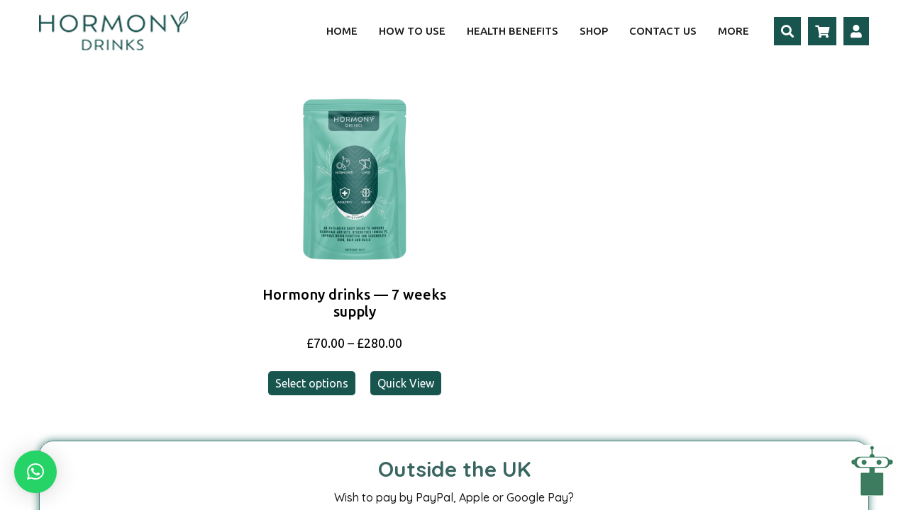

--- FILE ---
content_type: text/html; charset=UTF-8
request_url: https://www.hormonydrinks.com/product-category/hormonal-balance/
body_size: 23507
content:
<!doctype html>
<html dir="ltr" lang="en-GB" prefix="og: https://ogp.me/ns#" >
<head>

<style>
.single_add_to_cart_button {
    background-color: #18554E !important;
    display: block;
    border-radius: 5px;
    color: #fff !important;
    font-size: 16px !important;
    margin: 0px;
    padding: 9px 18px !important;
    text-align: center;
    width: auto;
    font-weight: normal;
    line-height: 24px !important;
}
li.entry.product.type-product.post-2113.status-publish.last.instock.product_cat-two-pouch.has-post-thumbnail.shipping-taxable.purchasable.product-type-simple {
    display: none;
}
.ecre-bg-purple-50 {
    --tw-bg-opacity: 1 !important;
    background-color: rgb(24 85 78 / 18%) !important;
}
button.ecre-w-20.ecre-group.ecre-px-2.ecre-py-\[5px\].ecre-bg-violet-600.ecre-cursor-pointer.ecre-border-0.ecre-rounded-\[5px\].ecre-text-white.ecre-text-\[10px\].ecre-font-normal.ecre-inline-flex.ecre-items-center.ecre-justify-center.ecre-gap-1.ecre-transition.hover\:ecre-bg-violet-500.focus\:ecre-bg-violet-500 {
    background-color: #18554E;
}
.share-link input {
    padding: 11px 10px !important;
    font-size: 10px !important;
    min-width: 300px;
}
.share-link .ecre-btn-box {
    top: 5px;
}
.share-link .ecre-btn-box button{
    background-color: #18554E !important;
}
.reward-coupon .ecre-text-neutral-500.ecre-text-xs.ecre-font-normal.ecre-leading-\[18px\] {
    font-size: 12px;
    color: #000;
    margin-top: 20px;
    margin-bottom: 15px;
}
</style>
	<meta charset="UTF-8" />
	
		
	<meta name="viewport" content="width=device-width, initial-scale=1" />
	<title>Hormonal Balance - Hormony Drinks</title>

		<!-- All in One SEO 4.9.3 - aioseo.com -->
	<meta name="robots" content="max-image-preview:large" />
	<link rel="canonical" href="https://www.hormonydrinks.com/product-category/hormonal-balance/" />
	<meta name="generator" content="All in One SEO (AIOSEO) 4.9.3" />
		<script type="application/ld+json" class="aioseo-schema">
			{"@context":"https:\/\/schema.org","@graph":[{"@type":"BreadcrumbList","@id":"https:\/\/www.hormonydrinks.com\/product-category\/hormonal-balance\/#breadcrumblist","itemListElement":[{"@type":"ListItem","@id":"https:\/\/www.hormonydrinks.com#listItem","position":1,"name":"Home","item":"https:\/\/www.hormonydrinks.com","nextItem":{"@type":"ListItem","@id":"https:\/\/www.hormonydrinks.com\/shop\/#listItem","name":"Shop"}},{"@type":"ListItem","@id":"https:\/\/www.hormonydrinks.com\/shop\/#listItem","position":2,"name":"Shop","item":"https:\/\/www.hormonydrinks.com\/shop\/","nextItem":{"@type":"ListItem","@id":"https:\/\/www.hormonydrinks.com\/product-category\/hormonal-balance\/#listItem","name":"Hormonal Balance"},"previousItem":{"@type":"ListItem","@id":"https:\/\/www.hormonydrinks.com#listItem","name":"Home"}},{"@type":"ListItem","@id":"https:\/\/www.hormonydrinks.com\/product-category\/hormonal-balance\/#listItem","position":3,"name":"Hormonal Balance","previousItem":{"@type":"ListItem","@id":"https:\/\/www.hormonydrinks.com\/shop\/#listItem","name":"Shop"}}]},{"@type":"CollectionPage","@id":"https:\/\/www.hormonydrinks.com\/product-category\/hormonal-balance\/#collectionpage","url":"https:\/\/www.hormonydrinks.com\/product-category\/hormonal-balance\/","name":"Hormonal Balance - Hormony Drinks","inLanguage":"en-GB","isPartOf":{"@id":"https:\/\/www.hormonydrinks.com\/#website"},"breadcrumb":{"@id":"https:\/\/www.hormonydrinks.com\/product-category\/hormonal-balance\/#breadcrumblist"}},{"@type":"Organization","@id":"https:\/\/www.hormonydrinks.com\/#organization","name":"Hormony Drinks","url":"https:\/\/www.hormonydrinks.com\/"},{"@type":"WebSite","@id":"https:\/\/www.hormonydrinks.com\/#website","url":"https:\/\/www.hormonydrinks.com\/","name":"Hormony Drinks","inLanguage":"en-GB","publisher":{"@id":"https:\/\/www.hormonydrinks.com\/#organization"}}]}
		</script>
		<!-- All in One SEO -->

<link rel="alternate" type="application/rss+xml" title="Hormony Drinks &raquo; Feed" href="https://www.hormonydrinks.com/feed/" />
<link rel="alternate" type="application/rss+xml" title="Hormony Drinks &raquo; Comments Feed" href="https://www.hormonydrinks.com/comments/feed/" />
<link rel="alternate" type="application/rss+xml" title="Hormony Drinks &raquo; Hormonal Balance Category Feed" href="https://www.hormonydrinks.com/product-category/hormonal-balance/feed/" />
		<!-- This site uses the Google Analytics by MonsterInsights plugin v9.11.1 - Using Analytics tracking - https://www.monsterinsights.com/ -->
		<!-- Note: MonsterInsights is not currently configured on this site. The site owner needs to authenticate with Google Analytics in the MonsterInsights settings panel. -->
					<!-- No tracking code set -->
				<!-- / Google Analytics by MonsterInsights -->
		<style id='wp-img-auto-sizes-contain-inline-css'>
img:is([sizes=auto i],[sizes^="auto," i]){contain-intrinsic-size:3000px 1500px}
/*# sourceURL=wp-img-auto-sizes-contain-inline-css */
</style>
<link rel='stylesheet' id='woo-conditional-shipping-blocks-style-css' href='https://www.hormonydrinks.com/wp-content/plugins/conditional-shipping-for-woocommerce/frontend/css/woo-conditional-shipping.css?ver=3.6.0.free' media='all' />
<style id='wp-emoji-styles-inline-css'>

	img.wp-smiley, img.emoji {
		display: inline !important;
		border: none !important;
		box-shadow: none !important;
		height: 1em !important;
		width: 1em !important;
		margin: 0 0.07em !important;
		vertical-align: -0.1em !important;
		background: none !important;
		padding: 0 !important;
	}
/*# sourceURL=wp-emoji-styles-inline-css */
</style>
<link rel='stylesheet' id='twenty-twenty-one-custom-color-overrides-css' href='https://www.hormonydrinks.com/wp-content/themes/twentytwentyone/assets/css/custom-color-overrides.css?ver=1.7.1670388978' media='all' />
<link rel='stylesheet' id='contact-form-7-css' href='https://www.hormonydrinks.com/wp-content/plugins/contact-form-7/includes/css/styles.css?ver=6.1.4' media='all' />
<link rel='stylesheet' id='cartbounty-pro-css' href='https://www.hormonydrinks.com/wp-content/plugins/woo-save-abandoned-carts-pro/public/css/cartbounty-pro-public.css?ver=9.7.2' media='all' />
<link rel='stylesheet' id='woochatbot-style-css' href='https://www.hormonydrinks.com/wp-content/plugins/woocommerce-chatbot/style.css?ver=6.9' media='all' />
<link rel='stylesheet' id='woocommerce-layout-css' href='https://www.hormonydrinks.com/wp-content/plugins/woocommerce/assets/css/woocommerce-layout.css?ver=10.4.3' media='all' />
<link rel='stylesheet' id='woocommerce-smallscreen-css' href='https://www.hormonydrinks.com/wp-content/plugins/woocommerce/assets/css/woocommerce-smallscreen.css?ver=10.4.3' media='only screen and (max-width: 768px)' />
<link rel='stylesheet' id='woocommerce-general-css' href='//www.hormonydrinks.com/wp-content/plugins/woocommerce/assets/css/twenty-twenty-one.css?ver=10.4.3' media='all' />
<style id='woocommerce-inline-inline-css'>
.woocommerce form .form-row .required { visibility: visible; }
/*# sourceURL=woocommerce-inline-inline-css */
</style>
<link rel='stylesheet' id='woo_conditional_shipping_css-css' href='https://www.hormonydrinks.com/wp-content/plugins/conditional-shipping-for-woocommerce/includes/frontend/../../frontend/css/woo-conditional-shipping.css?ver=3.6.0.free' media='all' />
<link rel='stylesheet' id='wpsms-front-css' href='https://www.hormonydrinks.com/wp-content/plugins/wp-sms/assets/css/front-styles.css?ver=7.1' media='all' />
<link rel='stylesheet' id='yith-quick-view-css' href='https://www.hormonydrinks.com/wp-content/plugins/yith-woocommerce-quick-view/assets/css/yith-quick-view.css?ver=2.10.0' media='all' />
<style id='yith-quick-view-inline-css'>

				#yith-quick-view-modal .yith-quick-view-overlay{background:rgba( 0, 0, 0, 0.8)}
				#yith-quick-view-modal .yith-wcqv-main{background:#ffffff;}
				#yith-quick-view-close{color:#cdcdcd;}
				#yith-quick-view-close:hover{color:#ff0000;}
/*# sourceURL=yith-quick-view-inline-css */
</style>
<link rel='stylesheet' id='twenty-twenty-one-style-css' href='https://www.hormonydrinks.com/wp-content/themes/twentytwentyone/style.css?ver=1.7.1670388978' media='all' />
<link rel='stylesheet' id='twenty-twenty-one-print-style-css' href='https://www.hormonydrinks.com/wp-content/themes/twentytwentyone/assets/css/print.css?ver=1.7.1670388978' media='print' />
<link rel='stylesheet' id='chld_thm_cfg_child-css' href='https://www.hormonydrinks.com/wp-content/themes/twentytwentyone-child/style.css?ver=1.7.1670388978' media='all' />
<link rel='stylesheet' id='echorewards-pro-point-styles-css' href='https://www.hormonydrinks.com/wp-content/plugins/echo-rewards-pro/assets/css/custom-reward-points.css?ver=2.6.0' media='all' />
<link rel='stylesheet' id='echo-rewards-free-frontend-fonts-css' href='https://www.hormonydrinks.com/wp-content/plugins/echo-rewards/assets/css/fonts.css?ver=2.6.0' media='all' />
<link rel='stylesheet' id='ecre-frontend-main-css-css' href='https://www.hormonydrinks.com/wp-content/plugins/echo-rewards//build/frontend.build.css?ver=2.6.0' media='all' />
<script src="https://www.hormonydrinks.com/wp-includes/js/jquery/jquery.min.js?ver=3.7.1" id="jquery-core-js"></script>
<script src="https://www.hormonydrinks.com/wp-includes/js/jquery/jquery-migrate.min.js?ver=3.4.1" id="jquery-migrate-js"></script>
<script id="cartbounty-pro-early-capture-js-extra">
var cartbounty_ec = {"hours":"1","is_user_logged_in":"","recaptcha_enabled":"","recaptcha_site_key":"","mandatory_input":"1","phone_validation":"^[+0-9\\s]\\s?\\d[0-9\\s-.]{6,30}$","style":"2","language":"en_GB","ajaxurl":"https://www.hormonydrinks.com/wp-admin/admin-ajax.php"};
//# sourceURL=cartbounty-pro-early-capture-js-extra
</script>
<script src="https://www.hormonydrinks.com/wp-content/plugins/woo-save-abandoned-carts-pro/public/js/cartbounty-pro-public-early-capture.js?ver=9.7.2" id="cartbounty-pro-early-capture-js"></script>
<script src="https://www.hormonydrinks.com/wp-content/plugins/woocommerce/assets/js/jquery-blockui/jquery.blockUI.min.js?ver=2.7.0-wc.10.4.3" id="wc-jquery-blockui-js" defer data-wp-strategy="defer"></script>
<script id="wc-add-to-cart-js-extra">
var wc_add_to_cart_params = {"ajax_url":"/wp-admin/admin-ajax.php","wc_ajax_url":"/?wc-ajax=%%endpoint%%","i18n_view_cart":"View basket","cart_url":"https://www.hormonydrinks.com/cart/","is_cart":"","cart_redirect_after_add":"yes"};
//# sourceURL=wc-add-to-cart-js-extra
</script>
<script src="https://www.hormonydrinks.com/wp-content/plugins/woocommerce/assets/js/frontend/add-to-cart.min.js?ver=10.4.3" id="wc-add-to-cart-js" defer data-wp-strategy="defer"></script>
<script src="https://www.hormonydrinks.com/wp-content/plugins/woocommerce/assets/js/js-cookie/js.cookie.min.js?ver=2.1.4-wc.10.4.3" id="wc-js-cookie-js" defer data-wp-strategy="defer"></script>
<script id="woocommerce-js-extra">
var woocommerce_params = {"ajax_url":"/wp-admin/admin-ajax.php","wc_ajax_url":"/?wc-ajax=%%endpoint%%","i18n_password_show":"Show password","i18n_password_hide":"Hide password"};
//# sourceURL=woocommerce-js-extra
</script>
<script src="https://www.hormonydrinks.com/wp-content/plugins/woocommerce/assets/js/frontend/woocommerce.min.js?ver=10.4.3" id="woocommerce-js" defer data-wp-strategy="defer"></script>
<script id="woo-conditional-shipping-js-js-extra">
var conditional_shipping_settings = {"trigger_fields":[]};
//# sourceURL=woo-conditional-shipping-js-js-extra
</script>
<script src="https://www.hormonydrinks.com/wp-content/plugins/conditional-shipping-for-woocommerce/includes/frontend/../../frontend/js/woo-conditional-shipping.js?ver=3.6.0.free" id="woo-conditional-shipping-js-js"></script>
<script id="yquery-js-extra">
var yotpo_settings = {"app_key":"GDHWKK2cmWR3jVJRCO470lgduYXBpWySkpfZDk1c","reviews_widget_id":"","qna_widget_id":"","star_ratings_widget_id":""};
//# sourceURL=yquery-js-extra
</script>
<script src="https://www.hormonydrinks.com/wp-content/plugins/yotpo-social-reviews-for-woocommerce/assets/js/v2HeaderScript.js" id="yquery-js"></script>
<link rel="https://api.w.org/" href="https://www.hormonydrinks.com/wp-json/" /><link rel="alternate" title="JSON" type="application/json" href="https://www.hormonydrinks.com/wp-json/wp/v2/product_cat/21" /><link rel="EditURI" type="application/rsd+xml" title="RSD" href="https://www.hormonydrinks.com/xmlrpc.php?rsd" />
<meta name="generator" content="WordPress 6.9" />
<meta name="generator" content="WooCommerce 10.4.3" />
	<noscript><style>.woocommerce-product-gallery{ opacity: 1 !important; }</style></noscript>
	<link rel="icon" href="https://www.hormonydrinks.com/wp-content/uploads/2023/02/cropped-Untitled-design-6-32x32.png" sizes="32x32" />
<link rel="icon" href="https://www.hormonydrinks.com/wp-content/uploads/2023/02/cropped-Untitled-design-6-192x192.png" sizes="192x192" />
<link rel="apple-touch-icon" href="https://www.hormonydrinks.com/wp-content/uploads/2023/02/cropped-Untitled-design-6-180x180.png" />
<meta name="msapplication-TileImage" content="https://www.hormonydrinks.com/wp-content/uploads/2023/02/cropped-Untitled-design-6-270x270.png" />
<link rel="stylesheet" type="text/css" href="https://www.hormonydrinks.com/wp-content/themes/twentytwentyone-child/css/bootstrap.css">
<link rel="stylesheet" type="text/css" href="https://www.hormonydrinks.com/wp-content/themes/twentytwentyone-child/css/style.css?3erff">
<link rel="stylesheet" type="text/css" href="https://www.hormonydrinks.com/wp-content/themes/twentytwentyone-child/css/banner.css?ip">
<link rel="stylesheet" type="text/css" href="https://www.hormonydrinks.com/wp-content/themes/twentytwentyone-child/css/menumaker.css?ver=2">
<link rel="stylesheet" type="text/css" href="https://www.hormonydrinks.com/wp-content/themes/twentytwentyone-child/css/animate.css">
<link rel="stylesheet" type="text/css" href="https://www.hormonydrinks.com/wp-content/themes/twentytwentyone-child/css/font-awesome.min.css">
<link rel="preconnect" href="https://fonts.googleapis.com">
<link rel="preconnect" href="https://fonts.gstatic.com" crossorigin>
<link href="https://fonts.googleapis.com/css2?family=Quicksand:wght@300;400;500;600;700&family=Ubuntu:ital,wght@0,300;0,400;0,500;0,700;1,300;1,400;1,500;1,700&display=swap" rel="stylesheet">
<link rel="stylesheet" type="text/css" href="https://www.hormonydrinks.com/wp-content/themes/twentytwentyone-child/css/media.css">
<!-- Google tag (gtag.js) -->
<script async src="https://www.googletagmanager.com/gtag/js?id=G-9JTDXHQ8QQ"></script>
<script>
  window.dataLayer = window.dataLayer || [];
  function gtag(){dataLayer.push(arguments);}
  gtag('js', new Date());

  gtag('config', 'G-9JTDXHQ8QQ');
</script>
<link rel='stylesheet' id='wc-stripe-blocks-checkout-style-css' href='https://www.hormonydrinks.com/wp-content/plugins/woocommerce-gateway-stripe/build/upe-blocks.css?ver=5149cca93b0373758856' media='all' />
<link rel='stylesheet' id='wc-blocks-style-css' href='https://www.hormonydrinks.com/wp-content/plugins/woocommerce/assets/client/blocks/wc-blocks.css?ver=wc-10.4.3' media='all' />
<link rel='stylesheet' id='photoswipe-css' href='https://www.hormonydrinks.com/wp-content/plugins/woocommerce/assets/css/photoswipe/photoswipe.min.css?ver=10.4.3' media='all' />
<link rel='stylesheet' id='photoswipe-default-skin-css' href='https://www.hormonydrinks.com/wp-content/plugins/woocommerce/assets/css/photoswipe/default-skin/default-skin.min.css?ver=10.4.3' media='all' />
<link rel='stylesheet' id='qlwapp-frontend-css' href='https://www.hormonydrinks.com/wp-content/plugins/wp-whatsapp-chat/build/frontend/css/style.css?ver=8.1.5' media='all' />
</head>
<style>
/* 1) Hide the native input visually but keep it accessible */
.woocommerce-checkout ul.payment_methods input[type="radio"] {
  position: absolute !important;
  opacity: 0 !important;
  width: 1px;
  height: 1px;
  clip: rect(1px, 1px, 1px, 1px);
  white-space: nowrap;
}

/* 2) Make the label's ::before look like a radio circle */
.wc_payment_method input[type=radio]+label::before {
  content: "";
  display: inline-block !important;
  width: 18px !important;              /* circle size */
  height: 18px !important;
  border: 2px solid #18554E !important;/* border color (use your brand color) */
  border-radius: 50%;
  background: #fff !important;
  margin-right: 8px;
  vertical-align: middle;
  box-sizing: border-box;
  transition: background .15s, box-shadow .15s;
}

/* 3) Show inner dot when checked.
   Works when input is immediately before label: input + label::before */
.woocommerce-checkout ul.payment_methods input[type="radio"]:checked + label::before {
  background: #18554E  !important;
  box-shadow: inset 0 0 0 4px #fff !important; /* white inner dot */
}

/* 4) If the HTML wraps input inside label (rare), include this selector too */
.woocommerce-checkout ul.payment_methods label input[type="radio"]:checked ~ ::before { /* fallback - usually not needed */ }

/* 5) Align label text and icons nicely */
.woocommerce-checkout ul.payment_methods label {
  display: inline-flex;
  align-items: center;
  gap: 6px;
}
</style>
<body class="archive tax-product_cat term-hormonal-balance term-21 wp-embed-responsive wp-theme-twentytwentyone wp-child-theme-twentytwentyone-child theme-twentytwentyone woocommerce woocommerce-page woocommerce-no-js is-light-theme no-js hfeed no-widgets">
<div class="header-minheight">
  <header>
    <div class="cl"></div>
    <div class="container">
      <div class="row">
        <div class="col-md-3 col-sm-3 col-xs-6">
          <div class="logo"><a href="https://www.hormonydrinks.com" title="Company Name"><img src="https://www.hormonydrinks.com/wp-content/themes/twentytwentyone-child/images/logoh.png" alt="Company Name" /></a></div>
        </div>
        <div class="col-md-9 col-sm-9 col-xs-6">
          <div class="menupart">
            <div class="menu">
              <div id="cssmenu">
                <ul id="menu-header_menu" class="nav-menu"><li id="menu-item-117" class="menu-item menu-item-type-post_type menu-item-object-page menu-item-home menu-item-117"><a href="https://www.hormonydrinks.com/">Home</a></li>
<li id="menu-item-123" class="menu-item menu-item-type-post_type menu-item-object-page menu-item-123"><a href="https://www.hormonydrinks.com/how-to-use/">How to use</a></li>
<li id="menu-item-122" class="menu-item menu-item-type-post_type menu-item-object-page menu-item-122"><a href="https://www.hormonydrinks.com/health-benefits/">Health Benefits</a></li>
<li id="menu-item-155" class="menu-item menu-item-type-taxonomy menu-item-object-product_cat menu-item-155"><a href="https://www.hormonydrinks.com/product-category/all-products/">Shop</a></li>
<li id="menu-item-120" class="menu-item menu-item-type-post_type menu-item-object-page menu-item-120"><a href="https://www.hormonydrinks.com/contact-us/">Contact Us</a></li>
<li id="menu-item-125" class="menu-item menu-item-type-custom menu-item-object-custom menu-item-has-children menu-item-125"><a href="#">More</a>
<ul class="" >
	<li id="menu-item-118" class="menu-item menu-item-type-post_type menu-item-object-page menu-item-118"><a href="https://www.hormonydrinks.com/about-us/">About us</a></li>
	<li id="menu-item-119" class="menu-item menu-item-type-post_type menu-item-object-page menu-item-119"><a href="https://www.hormonydrinks.com/blogs/">Blogs</a></li>
	<li id="menu-item-1251" class="menu-item menu-item-type-post_type menu-item-object-page menu-item-1251"><a href="https://www.hormonydrinks.com/palmyra-blossom-nectar/">Palmyra Blossom Nectar</a></li>
	<li id="menu-item-121" class="menu-item menu-item-type-post_type menu-item-object-page menu-item-121"><a href="https://www.hormonydrinks.com/digestif-reset-system/">Digestif Reset System</a></li>
</ul>
</li>
</ul>              </div>
            </div>
            <div class="registrationpart">
              <div id="cssmenu">
                <ul>
                  <li class="search-box-main"><a href="javascript:;" title=""><i class="fa fa-search"></i></a>
				  <div class="search-main" style="display: none;">
				  <form role="search" method="get" class="woocommerce-product-search searchform" action="https://www.hormonydrinks.com/">
                        <input type="text" required="" id="s" name="s" value="" class="search-query form-control" placeholder="Search...">
						 <input type="hidden" name="post_type" value="product" />
                        <button class="btn_search" type="submit"> <i class="fa fa-search" aria-hidden="true"></i></button>
                      </form>
                    </div>
				  </li>
                          <li>
                  <a class="menu-item cart-contents" href="https://www.hormonydrinks.com/cart/" title="My Basket"><i class="fa fa-shopping-cart"></i>
	     <span class="cart-contents-count"></span>        </a></li>
                          <li><a href="https://www.hormonydrinks.com/my-account/" title=""><i class="fa fa-user"></i></a>
                   <!-- <ul>
                      <li><a href="javascript:;" title="My Account">My Account</a></li>
                      <li><a href="javascript:;" title="Orders">Orders</a></li>
                      <li><a href="javascript:;" title="Logout">Logout</a></li>
                    </ul>-->
                  </li>
                </ul>
              </div>
            </div>
          </div>
        </div>
      </div>
    </div>
  </header>
</div>
<style>
body.postid-2113 .summary p.price {
    display: block !important;
}
</style>
 <div class="cl"></div>



<div class="cl"></div>



				
	 <div class="midpart">
 <div class="container">
	    <div class="row">


	
	<div class="col-md-3">
	<div id="sidebar" class="leftcat_menu">
	<ul class="product-categories">
	<li class="cat-item cat-item-17"><a href="https://www.hormonydrinks.com/product-category/all-products/">All Products</a>
</li>
	<li class="cat-item cat-item-22"><a href="https://www.hormonydrinks.com/product-category/digestif-reset-system/">Digestif Reset System</a>
</li>
	<li class="cat-item cat-item-21 current-cat"><a aria-current="page" href="https://www.hormonydrinks.com/product-category/hormonal-balance/">Hormonal Balance</a>
</li>
</ul>
</div>
</div>
<div class="col-md-9">
<div class="woocommerce-notices-wrapper"></div><p class="woocommerce-result-count">
	Showing the single result</p>
<form class="woocommerce-ordering" method="get">
	<select name="orderby" class="orderby" aria-label="Shop order">
					<option value="menu_order"  selected='selected'>Default sorting</option>
					<option value="popularity" >Sort by popularity</option>
					<option value="date" >Sort by latest</option>
					<option value="price" >Sort by price: low to high</option>
					<option value="price-desc" >Sort by price: high to low</option>
			</select>
	<input type="hidden" name="paged" value="1" />
	</form>
<ul class="products columns-3">
<li class="entry product type-product post-141 status-publish first instock product_cat-all-products product_cat-hormonal-balance has-post-thumbnail shipping-taxable purchasable product-type-variable has-default-attributes">
	<a href="https://www.hormonydrinks.com/product/hormony-drinks/" class="woocommerce-LoopProduct-link woocommerce-loop-product__link"><img width="450" height="450" src="https://www.hormonydrinks.com/wp-content/uploads/2023/02/FRONT_Pouch-removebg-preview-450x450.png" class="attachment-woocommerce_thumbnail size-woocommerce_thumbnail" alt="Hormony drinks  -- 7 weeks supply" decoding="async" fetchpriority="high" srcset="https://www.hormonydrinks.com/wp-content/uploads/2023/02/FRONT_Pouch-removebg-preview-450x450.png 450w, https://www.hormonydrinks.com/wp-content/uploads/2023/02/FRONT_Pouch-removebg-preview-100x100.png 100w, https://www.hormonydrinks.com/wp-content/uploads/2023/02/FRONT_Pouch-removebg-preview-300x300.png 300w, https://www.hormonydrinks.com/wp-content/uploads/2023/02/FRONT_Pouch-removebg-preview-150x150.png 150w, https://www.hormonydrinks.com/wp-content/uploads/2023/02/FRONT_Pouch-removebg-preview.png 500w" sizes="(max-width: 450px) 100vw, 450px" style="width:100%;height:100%;max-width:500px;" /><h2 class="woocommerce-loop-product__title">Hormony drinks  &#8212; 7 weeks supply</h2>
	<span class="price"><span class="woocommerce-Price-amount amount" aria-hidden="true"><bdi><span class="woocommerce-Price-currencySymbol">&pound;</span>70.00</bdi></span> <span aria-hidden="true">&ndash;</span> <span class="woocommerce-Price-amount amount" aria-hidden="true"><bdi><span class="woocommerce-Price-currencySymbol">&pound;</span>280.00</bdi></span><span class="screen-reader-text">Price range: &pound;70.00 through &pound;280.00</span></span>
</a><div class="ltbtn"><a href="https://www.hormonydrinks.com/product/hormony-drinks/" data-quantity="1" class="button product_type_variable add_to_cart_button" data-product_id="141" data-product_sku="" aria-label="Select options for &ldquo;Hormony drinks  -- 7 weeks supply&rdquo;" rel="nofollow">Select options</a><a href="#" class="button yith-wcqv-button" data-product_id="141">Quick View</a>	</div>
</li>
</ul>
</div>
	  </div>
    </div>
	<br />
	<div class="container">
	    <div class="row">


<div class="ams">
<div class="container py-5">
  <div class="inrams">
  <div class="row text-center mb-4">
    <div class="col-12 topttl">
    <h4 >Outside the UK</h4>
      <p >Wish to pay by PayPal, Apple or Google Pay?</p>
    </div>
  </div>
<div class="cl"></div>
  <div class="row align-items-center">
    <!-- Text Column -->
    <div class="col-md-5 mb-4 mb-md-0">
       <p class="trts">
        Please visit our Amazon page and you may purchase Hormony Drinks powder there and take advantage of multi-buy discounts or take advantage of our <b><a href="https://www.amazon.co.uk/dp/B0F8R34Q4W?maas=maas_adg_5EB70C7D023FEC2A04A1F52F36D1F37E_afap_abs&ref_=aa_maas&tag=maas&th=1" target="_blank" class="">subscribe and save</a></b> option.
      </p>
    </div>

    <!-- Product Image + Cart -->
    <div class="col-md-3 text-center">
      <img src="https://www.hormonydrinks.com/wp-content/themes/twentytwentyone-child/images/cpouimage.png" alt="Hormony Drinks" class="img-fluid" style="max-height: 200px;">
    </div>

    <!-- Amazon Button and Payment Icons -->
    <div class="col-md-4 text-md-start text-right ">
      <a href="https://www.amazon.co.uk/dp/B0F8R34Q4W?maas=maas_adg_5EB70C7D023FEC2A04A1F52F36D1F37E_afap_abs&ref_=aa_maas&tag=maas&th=1" target="_blank" class="px-4 py-2 d-inline-flex align-items-center mb-3 ambt">
        <img src="https://www.hormonydrinks.com/wp-content/themes/twentytwentyone-child/images/buyamazon.png" alt="Amazon" >
      </a>
      <div class="mt-3 nibt">
       <a href="https://www.amazon.co.uk/dp/B0F8R34Q4W?maas=maas_adg_5EB70C7D023FEC2A04A1F52F36D1F37E_afap_abs&ref_=aa_maas&tag=maas&th=1" target="_blank"> <img src="https://www.hormonydrinks.com/wp-content/themes/twentytwentyone-child/images/PayPal-Logo1.png" alt="PayPal" style=""> </a>
       <a href="https://www.amazon.co.uk/dp/B0F8R34Q4W?maas=maas_adg_5EB70C7D023FEC2A04A1F52F36D1F37E_afap_abs&ref_=aa_maas&tag=maas&th=1" target="_blank"> <img src="https://www.hormonydrinks.com/wp-content/themes/twentytwentyone-child/images/apay.png" alt="Apple Pay" style=""> </a>
       <a href="https://www.amazon.co.uk/dp/B0F8R34Q4W?maas=maas_adg_5EB70C7D023FEC2A04A1F52F36D1F37E_afap_abs&ref_=aa_maas&tag=maas&th=1" target="_blank"> <img src="https://www.hormonydrinks.com/wp-content/themes/twentytwentyone-child/images/gpay.png" alt="Google Pay" style=""> </a>
      </div>
    </div>
  </div>
  </div>
</div>
<div class="cl"></div>
</div>


		</div>
		</div>
	
	</div>

<div class="cl"></div>
<style>
div#qlwapp {
    margin-top: 20px;
}
</style>
<style>
.form-inline .nstbtn {
    background-color: #18554E;
    display: inline-flex;
    border-radius: 48px;
    color: #fff;
    letter-spacing: 0.071em;
    font-size: 17px;
    padding: 20px 47px;
    text-align: center;
    width: auto;
    text-transform: uppercase;
}
</style>
<div class="nltr nfotr">
  <div class="container">
    <div class="row">
      <div class="col-md-12">
        <div class="form-inline">
		<a href="https://clicks.hormonydrinks.com/form/newsletter-signup" target="_blank" class="nstbtn">Sign up to our newsletter</a>
                    <div class="smltxt">
            <p>Stay up-to-date with our promotions and deals by subscribing to the newsletter.</p>
          </div>
        </div>
      </div>
    </div>
    <div class="cl"></div>
  </div>
</div>
<div class="cl"></div>
<link rel="stylesheet" href="https://cdnjs.cloudflare.com/ajax/libs/font-awesome/5.15.3/css/all.min.css" integrity="sha512-iBBXm8fW90+nuLcSKlbmrPcLa0OT92xO1BIsZ+ywDWZCvqsWgccV3gFoRBv0z+8dLJgyAHIhR35VZc2oM/gI1w==" crossorigin="anonymous" />
<style>
.social ul li .fab {
    font-size: 25px;
}
.social ul li {
    float: left;
    margin: 0 9px !important;
}
.grecaptcha-badge {
    position: fixed !important;
    bottom: 0px !important;
    left: 0px !important;
    right: auto !important;
    z-index: 9999 !important;
    transform: translateX(0) !important;
    width: 71px !important;
	visibility:hidden;
}

</style>
<div class="cl"></div>
<div class="copyright">
  <div class="container">
    <div class="row">
      <div class="col-md-5 col-sm-6 col-xs-12">
        <p>Copyright &copy; 2023 Hormony Drinks - All Rights Reserved.</p>
      </div>
	        <div class="col-md-2 col-sm-6 col-xs-12">
        <div class="social">
          <ul>
            <li><a href="https://www.facebook.com/hormonydrinks" target="_blank"><i class="fab fa-facebook"></i></a></li>
            <li><a href="https://twitter.com/HormonyDrinks"><i class="fab fa-twitter"></i></a></li>
            <li><a href="https://www.instagram.com/hormonydrinks/" target="_blank"><i class="fab fa-instagram"></i></a></li>
			<li><a href="https://www.tiktok.com/@hormony.drinks" target="_blank"><i class="fab fa-tiktok"></i></a></li>
			
          </ul>
        </div>
      </div>
      <div class="col-md-5 col-sm-6 col-xs-12">
        <p class="dsgnby">Designed by <a href="http://uniqueweb.solutions/" target="_blank">Unique Web Solutions</a></p>
      </div>
      <div class="col-md-12 col-sm-12 col-xs-12">
        <div class="foot-link bpst">
            <ul id="menu-footer_menu" class="nav-menu"><li id="menu-item-126" class="menu-item menu-item-type-post_type menu-item-object-page menu-item-home menu-item-126"><a href="https://www.hormonydrinks.com/">Home</a></li>
<li id="menu-item-129" class="menu-item menu-item-type-post_type menu-item-object-page menu-item-129"><a href="https://www.hormonydrinks.com/how-to-use/">How to use</a></li>
<li id="menu-item-128" class="menu-item menu-item-type-post_type menu-item-object-page menu-item-128"><a href="https://www.hormonydrinks.com/health-benefits/">Health Benefits</a></li>
<li id="menu-item-154" class="menu-item menu-item-type-taxonomy menu-item-object-product_cat menu-item-154"><a href="https://www.hormonydrinks.com/product-category/all-products/">Shop</a></li>
<li id="menu-item-127" class="menu-item menu-item-type-post_type menu-item-object-page menu-item-127"><a href="https://www.hormonydrinks.com/contact-us/">Contact Us</a></li>
<li id="menu-item-875" class="menu-item menu-item-type-post_type menu-item-object-page menu-item-875"><a href="https://www.hormonydrinks.com/terms-of-service/">Terms Of Service</a></li>
</ul>        </div>
      </div>
    </div>
  </div>
</div>
<div class="bottom_benner">
<ul>
<li><a href="https://www.hormonydrinks.com/product/digestif-reset-system-one-month-supply/" title=""><img src="https://www.hormonydrinks.com/wp-content/uploads/2025/03/frtsss.png" /></a></li>
<li><a href="https://www.hormonydrinks.com/product/hormony-drinks/" title=""><img src="https://www.hormonydrinks.com/wp-content/uploads/2025/03/232111.png" /></a></li>
</ul>
</div>
<script type="text/javascript" src="https://www.hormonydrinks.com/wp-content/themes/twentytwentyone-child/js/jquery-1.11.2.min.js" language="javascript"></script>
<script type="text/javascript" src="https://www.hormonydrinks.com/wp-content/themes/twentytwentyone-child/js/bootstrap.js" language="javascript"></script>
<script type="text/javascript" src="https://www.hormonydrinks.com/wp-content/themes/twentytwentyone-child/js/owl.carousel.min.js" language="javascript"></script>
<script type="text/javascript" src="https://www.hormonydrinks.com/wp-content/themes/twentytwentyone-child/js/menumaker.js" language="javascript"></script>
<script type="text/javascript" src="https://www.hormonydrinks.com/wp-content/themes/twentytwentyone-child/js/wow.min.js" language="javascript"></script>
<script type="text/javascript" src="https://www.hormonydrinks.com/wp-content/themes/twentytwentyone-child/js/common.js" language="javascript"></script>
<script type="speculationrules">
{"prefetch":[{"source":"document","where":{"and":[{"href_matches":"/*"},{"not":{"href_matches":["/wp-*.php","/wp-admin/*","/wp-content/uploads/*","/wp-content/*","/wp-content/plugins/*","/wp-content/themes/twentytwentyone-child/*","/wp-content/themes/twentytwentyone/*","/*\\?(.+)"]}},{"not":{"selector_matches":"a[rel~=\"nofollow\"]"}},{"not":{"selector_matches":".no-prefetch, .no-prefetch a"}}]},"eagerness":"conservative"}]}
</script>

        <!-- Chatbot Icon -->

        <div id="woochatbot-icon" class="bottom-right" onclick="toggleChatbot()"></div>
        <!-- Chatbot Window (hidden by default) -->
        <div id="woochatbot" class="bottom-right" style="display: none; ">

            <div class="chat-header">

                <span>Chat with us!</span>

                <button id="chatbot-close" onclick="toggleChatbot()"><img src="https://www.hormonydrinks.com/wp-content/plugins/woocommerce-chatbot/close.png" alt="close" /></button>

            </div>

            <!--<div class="chat-body" id="woochatbot-results"></div>-->
			<div class="chat-body">
			<!--<div class="bot-message firstmessage">Welcome to our product search chatbot! How can I assist you today?</div>-->
			<ul id="woochatbot-results" class="wcc-chat-ul">
			
			</ul>
			
			</div>

            <input type="text" id="woochatbot-search" placeholder="Type your message..." autocomplete="off" />

        </div>

        
<div id="yith-quick-view-modal" class="yith-quick-view yith-modal">
	<div class="yith-quick-view-overlay"></div>
	<div id=""class="yith-wcqv-wrapper">
		<div class="yith-wcqv-main">
			<div class="yith-wcqv-head">
				<a href="#" class="yith-quick-view-close">
                    <svg xmlns="http://www.w3.org/2000/svg" fill="none" viewBox="0 0 24 24" stroke-width="1.5" stroke="currentColor" class="size-6">
                        <path stroke-linecap="round" stroke-linejoin="round" d="M6 18 18 6M6 6l12 12" />
                    </svg>
                </a>
			</div>
			<div id="yith-quick-view-content" class="yith-quick-view-content woocommerce single-product"></div>
		</div>
	</div>
</div>
<script>
document.body.classList.remove('no-js');
//# sourceURL=twenty_twenty_one_supports_js
</script>
<script>
		if ( -1 !== navigator.userAgent.indexOf('MSIE') || -1 !== navigator.appVersion.indexOf('Trident/') ) {
			document.body.classList.add('is-IE');
		}
	//# sourceURL=twentytwentyone_add_ie_class
</script>
		<div 
			class="qlwapp"
			style="--qlwapp-scheme-font-family:inherit;--qlwapp-scheme-font-size:18px;--qlwapp-scheme-icon-size:60px;--qlwapp-scheme-icon-font-size:24px;--qlwapp-scheme-box-max-height:400px;--qlwapp-scheme-box-message-word-break:break-all;--qlwapp-button-notification-bubble-animation:none;"
			data-contacts="[{&quot;id&quot;:0,&quot;bot_id&quot;:&quot;&quot;,&quot;order&quot;:1,&quot;active&quot;:1,&quot;chat&quot;:1,&quot;avatar&quot;:&quot;https:\/\/www.gravatar.com\/avatar\/00000000000000000000000000000000&quot;,&quot;type&quot;:&quot;phone&quot;,&quot;phone&quot;:&quot;447534698727&quot;,&quot;group&quot;:&quot;https:\/\/chat.whatsapp.com\/EQuPUtcPzEdIZVlT8JyyNw&quot;,&quot;firstname&quot;:&quot;John&quot;,&quot;lastname&quot;:&quot;Doe&quot;,&quot;label&quot;:&quot;Support&quot;,&quot;message&quot;:&quot;&quot;,&quot;timefrom&quot;:&quot;00:00&quot;,&quot;timeto&quot;:&quot;00:00&quot;,&quot;timezone&quot;:&quot;UTC+0&quot;,&quot;visibility&quot;:&quot;readonly&quot;,&quot;timedays&quot;:[],&quot;display&quot;:{&quot;entries&quot;:{&quot;post&quot;:{&quot;include&quot;:1,&quot;ids&quot;:[]},&quot;page&quot;:{&quot;include&quot;:1,&quot;ids&quot;:[]},&quot;banner&quot;:{&quot;include&quot;:1,&quot;ids&quot;:[]},&quot;badges&quot;:{&quot;include&quot;:1,&quot;ids&quot;:[]},&quot;aiquestion&quot;:{&quot;include&quot;:1,&quot;ids&quot;:[]},&quot;product&quot;:{&quot;include&quot;:1,&quot;ids&quot;:[]}},&quot;taxonomies&quot;:{&quot;category&quot;:{&quot;include&quot;:1,&quot;ids&quot;:[]},&quot;product_cat&quot;:{&quot;include&quot;:1,&quot;ids&quot;:[]},&quot;pa_digestif-reset-system&quot;:{&quot;include&quot;:1,&quot;ids&quot;:[]}},&quot;target&quot;:{&quot;include&quot;:1,&quot;ids&quot;:[]},&quot;devices&quot;:&quot;all&quot;}}]"
			data-display="{&quot;devices&quot;:&quot;all&quot;,&quot;entries&quot;:{&quot;post&quot;:{&quot;include&quot;:1,&quot;ids&quot;:[]},&quot;page&quot;:{&quot;include&quot;:1,&quot;ids&quot;:[]},&quot;banner&quot;:{&quot;include&quot;:1,&quot;ids&quot;:[]},&quot;badges&quot;:{&quot;include&quot;:1,&quot;ids&quot;:[]},&quot;aiquestion&quot;:{&quot;include&quot;:1,&quot;ids&quot;:[]},&quot;product&quot;:{&quot;include&quot;:1,&quot;ids&quot;:[]}},&quot;taxonomies&quot;:{&quot;category&quot;:{&quot;include&quot;:1,&quot;ids&quot;:[]},&quot;product_cat&quot;:{&quot;include&quot;:1,&quot;ids&quot;:[]},&quot;pa_digestif-reset-system&quot;:{&quot;include&quot;:1,&quot;ids&quot;:[]}},&quot;target&quot;:{&quot;include&quot;:1,&quot;ids&quot;:[]}}"
			data-button="{&quot;layout&quot;:&quot;bubble&quot;,&quot;box&quot;:&quot;no&quot;,&quot;position&quot;:&quot;bottom-left&quot;,&quot;text&quot;:&quot;&quot;,&quot;message&quot;:&quot;&quot;,&quot;icon&quot;:&quot;qlwapp-whatsapp-icon&quot;,&quot;type&quot;:&quot;phone&quot;,&quot;phone&quot;:&quot;447534698727&quot;,&quot;group&quot;:&quot;https:\/\/chat.whatsapp.com\/EQuPUtcPzEdIZVlT8JyyNw&quot;,&quot;developer&quot;:&quot;no&quot;,&quot;rounded&quot;:&quot;yes&quot;,&quot;timefrom&quot;:&quot;00:00&quot;,&quot;timeto&quot;:&quot;00:00&quot;,&quot;timedays&quot;:[],&quot;timezone&quot;:&quot;UTC+0&quot;,&quot;visibility&quot;:&quot;readonly&quot;,&quot;animation_name&quot;:&quot;&quot;,&quot;animation_delay&quot;:&quot;&quot;,&quot;whatsapp_link_type&quot;:&quot;web&quot;,&quot;notification_bubble&quot;:&quot;none&quot;,&quot;notification_bubble_animation&quot;:&quot;none&quot;}"
			data-box="{&quot;enable&quot;:&quot;yes&quot;,&quot;auto_open&quot;:&quot;no&quot;,&quot;auto_delay_open&quot;:1000,&quot;lazy_load&quot;:&quot;no&quot;,&quot;allow_outside_close&quot;:&quot;no&quot;,&quot;header&quot;:&quot;\n\t\t\t\t\t\t\t\t&lt;p style=\&quot;line-height: 1;text-align: start\&quot;&gt;&lt;span style=\&quot;font-size: 12px;vertical-align: bottom;letter-spacing: -0.2px;opacity: 0.8;margin: 5px 0 0 1px\&quot;&gt;Powered by&lt;\/span&gt;&lt;\/p&gt;\n\t\t\t\t\t\t\t\t&lt;p style=\&quot;line-height: 1;text-align: start\&quot;&gt;&lt;a style=\&quot;font-size: 24px;line-height: 34px;font-weight: bold;text-decoration: none;color: white\&quot; href=\&quot;https:\/\/quadlayers.com\/products\/whatsapp-chat\/?utm_source=qlwapp_plugin&amp;utm_medium=header&amp;utm_campaign=social-chat\&quot; target=\&quot;_blank\&quot; rel=\&quot;noopener\&quot;&gt;Social Chat&lt;\/a&gt;&lt;\/p&gt;&quot;,&quot;footer&quot;:&quot;&lt;p style=\&quot;text-align: start;\&quot;&gt;Need help? Our team is just a message away&lt;\/p&gt;&quot;,&quot;response&quot;:&quot;Write a response&quot;,&quot;consent_message&quot;:&quot;I accept cookies and privacy policy.&quot;,&quot;consent_enabled&quot;:&quot;no&quot;}"
			data-scheme="{&quot;font_family&quot;:&quot;inherit&quot;,&quot;font_size&quot;:&quot;18&quot;,&quot;icon_size&quot;:&quot;60&quot;,&quot;icon_font_size&quot;:&quot;24&quot;,&quot;box_max_height&quot;:&quot;400&quot;,&quot;brand&quot;:&quot;&quot;,&quot;text&quot;:&quot;&quot;,&quot;link&quot;:&quot;&quot;,&quot;message&quot;:&quot;&quot;,&quot;label&quot;:&quot;&quot;,&quot;name&quot;:&quot;&quot;,&quot;contact_role_color&quot;:&quot;&quot;,&quot;contact_name_color&quot;:&quot;&quot;,&quot;contact_availability_color&quot;:&quot;&quot;,&quot;box_message_word_break&quot;:&quot;break-all&quot;}"
		>
					</div>
			<script>
		(function () {
			var c = document.body.className;
			c = c.replace(/woocommerce-no-js/, 'woocommerce-js');
			document.body.className = c;
		})();
	</script>
	
<div class="pswp" tabindex="-1" role="dialog" aria-hidden="true">
	<div class="pswp__bg"></div>
	<div class="pswp__scroll-wrap">
		<div class="pswp__container">
			<div class="pswp__item"></div>
			<div class="pswp__item"></div>
			<div class="pswp__item"></div>
		</div>
		<div class="pswp__ui pswp__ui--hidden">
			<div class="pswp__top-bar">
				<div class="pswp__counter"></div>
				<button class="pswp__button pswp__button--close" aria-label="Close (Esc)"></button>
				<button class="pswp__button pswp__button--share" aria-label="Share"></button>
				<button class="pswp__button pswp__button--fs" aria-label="Toggle fullscreen"></button>
				<button class="pswp__button pswp__button--zoom" aria-label="Zoom in/out"></button>
				<div class="pswp__preloader">
					<div class="pswp__preloader__icn">
						<div class="pswp__preloader__cut">
							<div class="pswp__preloader__donut"></div>
						</div>
					</div>
				</div>
			</div>
			<div class="pswp__share-modal pswp__share-modal--hidden pswp__single-tap">
				<div class="pswp__share-tooltip"></div>
			</div>
			<button class="pswp__button pswp__button--arrow--left" aria-label="Previous (arrow left)"></button>
			<button class="pswp__button pswp__button--arrow--right" aria-label="Next (arrow right)"></button>
			<div class="pswp__caption">
				<div class="pswp__caption__center"></div>
			</div>
		</div>
	</div>
</div>
<script type="text/template" id="tmpl-variation-template">
	<div class="woocommerce-variation-description">{{{ data.variation.variation_description }}}</div>
	<div class="woocommerce-variation-price">{{{ data.variation.price_html }}}</div>
	<div class="woocommerce-variation-availability">{{{ data.variation.availability_html }}}</div>
</script>
<script type="text/template" id="tmpl-unavailable-variation-template">
	<p>Sorry, this product is unavailable. Please choose a different combination.</p>
</script>
<script src="https://www.hormonydrinks.com/wp-includes/js/dist/hooks.min.js?ver=dd5603f07f9220ed27f1" id="wp-hooks-js"></script>
<script src="https://www.hormonydrinks.com/wp-includes/js/dist/i18n.min.js?ver=c26c3dc7bed366793375" id="wp-i18n-js"></script>
<script id="wp-i18n-js-after">
wp.i18n.setLocaleData( { 'text direction\u0004ltr': [ 'ltr' ] } );
//# sourceURL=wp-i18n-js-after
</script>
<script src="https://www.hormonydrinks.com/wp-content/plugins/contact-form-7/includes/swv/js/index.js?ver=6.1.4" id="swv-js"></script>
<script id="contact-form-7-js-translations">
( function( domain, translations ) {
	var localeData = translations.locale_data[ domain ] || translations.locale_data.messages;
	localeData[""].domain = domain;
	wp.i18n.setLocaleData( localeData, domain );
} )( "contact-form-7", {"translation-revision-date":"2024-05-21 11:58:24+0000","generator":"GlotPress\/4.0.1","domain":"messages","locale_data":{"messages":{"":{"domain":"messages","plural-forms":"nplurals=2; plural=n != 1;","lang":"en_GB"},"Error:":["Error:"]}},"comment":{"reference":"includes\/js\/index.js"}} );
//# sourceURL=contact-form-7-js-translations
</script>
<script id="contact-form-7-js-before">
var wpcf7 = {
    "api": {
        "root": "https:\/\/www.hormonydrinks.com\/wp-json\/",
        "namespace": "contact-form-7\/v1"
    }
};
//# sourceURL=contact-form-7-js-before
</script>
<script src="https://www.hormonydrinks.com/wp-content/plugins/contact-form-7/includes/js/index.js?ver=6.1.4" id="contact-form-7-js"></script>
<script id="cartbounty-pro-international-phone-input-js-extra">
var cartbounty_ip = {"preferredCountries":["GB"],"initialCountry":"GB","separateDialCode":"","utilsScript":"https://www.hormonydrinks.com/wp-content/plugins/woo-save-abandoned-carts-pro/public/js/utils.js","ajaxurl":"https://www.hormonydrinks.com/wp-admin/admin-ajax.php"};
//# sourceURL=cartbounty-pro-international-phone-input-js-extra
</script>
<script src="https://www.hormonydrinks.com/wp-content/plugins/woo-save-abandoned-carts-pro/public/js/cartbounty-pro-public-phone-input.js?ver=9.7.2" id="cartbounty-pro-international-phone-input-js"></script>
<script id="woochatbot-script-js-extra">
var woochatbot = {"ClientimageUrl":"https://www.hormonydrinks.com/wp-content/plugins/woocommerce-chatbot/client.png","imageUrl":"https://www.hormonydrinks.com/wp-content/plugins/woocommerce-chatbot/chat-inner.png","ajax_url":"https://www.hormonydrinks.com/wp-admin/admin-ajax.php","contact_us_url":"https://www.hormonydrinks.com/contact-us/"};
//# sourceURL=woochatbot-script-js-extra
</script>
<script src="https://www.hormonydrinks.com/wp-content/plugins/woocommerce-chatbot/chatbot.js" id="woochatbot-script-js"></script>
<script id="wp-sms-front-script-js-extra">
var wpsms_ajax_object = {"subscribe_ajax_url":"https://www.hormonydrinks.com/wp-admin/admin-ajax.php?action=wp_sms_subscribe&_nonce=289c05d7d1","unsubscribe_ajax_url":"https://www.hormonydrinks.com/wp-admin/admin-ajax.php?action=wp_sms_unsubscribe&_nonce=df08f2d988","verify_subscribe_ajax_url":"https://www.hormonydrinks.com/wp-admin/admin-ajax.php?action=wp_sms_verify_subscribe&_nonce=5bcdf6694a","unknown_error":"Unknown Error! Check your connection and try again.","loading_text":"Loading...","subscribe_text":"Subscribe","activation_text":"Activate","sender":"+447476990433","front_sms_endpoint_url":"https://www.hormonydrinks.com/wp-admin/admin-ajax.php?action=wp_sms_send_front_sms&_nonce=efd6093b13"};
//# sourceURL=wp-sms-front-script-js-extra
</script>
<script src="https://www.hormonydrinks.com/wp-content/plugins/wp-sms/assets/js/frontend.min.js?ver=7.1" id="wp-sms-front-script-js"></script>
<script id="yith-wcqv-frontend-js-extra">
var yith_qv = {"ajaxurl":"/wp-admin/admin-ajax.php","loader":"https://www.hormonydrinks.com/wp-content/plugins/yith-woocommerce-quick-view/assets/image/qv-loader.gif","lang":"","is_mobile":""};
//# sourceURL=yith-wcqv-frontend-js-extra
</script>
<script src="https://www.hormonydrinks.com/wp-content/plugins/yith-woocommerce-quick-view/assets/js/frontend.min.js?ver=2.10.0" id="yith-wcqv-frontend-js"></script>
<script id="twenty-twenty-one-ie11-polyfills-js-after">
( Element.prototype.matches && Element.prototype.closest && window.NodeList && NodeList.prototype.forEach ) || document.write( '<script src="https://www.hormonydrinks.com/wp-content/themes/twentytwentyone/assets/js/polyfills.js?ver=1.7.1670388978"></scr' + 'ipt>' );
//# sourceURL=twenty-twenty-one-ie11-polyfills-js-after
</script>
<script src="https://www.hormonydrinks.com/wp-content/themes/twentytwentyone/assets/js/responsive-embeds.js?ver=1.7.1670388978" id="twenty-twenty-one-responsive-embeds-script-js"></script>
<script id="ecre-pro-frontend-js-js-extra">
var ecreProFrontend = {"ajaxurl":"https://www.hormonydrinks.com/wp-admin/admin-ajax.php","nonce":"6980318b9f","available_points":"0","temp_points":"","strings":{"copy_text":"Copy","copied_text":"Copied !","ask_admin":"Ask admin to enable social sharing","email_success":"Email sent successfully!","email_failed":"Failed to send email. Please try again.","email_other_error":"An error occurred. Please try again.","echo_rewards":"EchoRewards","total_order":"Total orders","total_sales":"Total sales","total_sales_with_coupon":"Total sales with coupon","discount":"Discount","new_users":"New Users","card_color_settings":"Card Color Settings","title":"Title","settings":"Settings","card_background":"Card Background","copy_button_color_settings":"Copy Button Color Settings","text_color":"Text Color","hover_text_color":"Hover Text Color","background":"Background","hover_background":"Hover Background","svg_color":"Svg Color","svg_hover_color":"Svg Hover Color","share_button_color_settings":"Share Button Color Settings","you_have":"You have","remaining_referrals_this_month":"remaining referrals this month","share":"Share","they_will_get":"They will get","with_this_coupon_code":"with this coupon code and you will get a","each_time_someone":"each time someone uses your code.","invite_btn_color_setting":"Invite Button Color Settings","border_color":"Border Color","border_hover_color":"Border Hover Color","send":"Send","coupon":"Coupon","discount_amount":"Discount Amount","usage_limit":"Usage Limit","expiry_date":"Expiry Date","status":"Status","no_expiration_date":"No expiration date","description":"Description","earned_rewards":"Earned Rewards","pending_rewards":"Pending Rewards","used_by":"Used by","order_id":"Order ID","coupon_apply_date":"Coupon apply date","available_points":"Available points","apply":"Apply","reward_points":"Reward points","add_points":"Add points"}};
//# sourceURL=ecre-pro-frontend-js-js-extra
</script>
<script src="https://www.hormonydrinks.com/wp-content/plugins/echo-rewards-pro/assets/js/frontend.js?ver=2.6.0" id="ecre-pro-frontend-js-js"></script>
<script src="https://www.hormonydrinks.com/wp-content/plugins/woocommerce/assets/js/sourcebuster/sourcebuster.min.js?ver=10.4.3" id="sourcebuster-js-js"></script>
<script id="wc-order-attribution-js-extra">
var wc_order_attribution = {"params":{"lifetime":1.0e-5,"session":30,"base64":false,"ajaxurl":"https://www.hormonydrinks.com/wp-admin/admin-ajax.php","prefix":"wc_order_attribution_","allowTracking":true},"fields":{"source_type":"current.typ","referrer":"current_add.rf","utm_campaign":"current.cmp","utm_source":"current.src","utm_medium":"current.mdm","utm_content":"current.cnt","utm_id":"current.id","utm_term":"current.trm","utm_source_platform":"current.plt","utm_creative_format":"current.fmt","utm_marketing_tactic":"current.tct","session_entry":"current_add.ep","session_start_time":"current_add.fd","session_pages":"session.pgs","session_count":"udata.vst","user_agent":"udata.uag"}};
//# sourceURL=wc-order-attribution-js-extra
</script>
<script src="https://www.hormonydrinks.com/wp-content/plugins/woocommerce/assets/js/frontend/order-attribution.min.js?ver=10.4.3" id="wc-order-attribution-js"></script>
<script src="https://www.google.com/recaptcha/api.js?render=6Le28lopAAAAALIiF-IvSIfTFirYwKVMhKuNKaRL&amp;ver=3.0" id="google-recaptcha-js"></script>
<script src="https://www.hormonydrinks.com/wp-includes/js/dist/vendor/wp-polyfill.min.js?ver=3.15.0" id="wp-polyfill-js"></script>
<script id="wpcf7-recaptcha-js-before">
var wpcf7_recaptcha = {
    "sitekey": "6Le28lopAAAAALIiF-IvSIfTFirYwKVMhKuNKaRL",
    "actions": {
        "homepage": "homepage",
        "contactform": "contactform"
    }
};
//# sourceURL=wpcf7-recaptcha-js-before
</script>
<script src="https://www.hormonydrinks.com/wp-content/plugins/contact-form-7/modules/recaptcha/index.js?ver=6.1.4" id="wpcf7-recaptcha-js"></script>
<script src="https://www.hormonydrinks.com/wp-includes/js/dist/vendor/react.min.js?ver=18.3.1.1" id="react-js"></script>
<script src="https://www.hormonydrinks.com/wp-includes/js/dist/vendor/react-jsx-runtime.min.js?ver=18.3.1" id="react-jsx-runtime-js"></script>
<script src="https://www.hormonydrinks.com/wp-includes/js/dist/autop.min.js?ver=9fb50649848277dd318d" id="wp-autop-js"></script>
<script src="https://www.hormonydrinks.com/wp-includes/js/dist/blob.min.js?ver=9113eed771d446f4a556" id="wp-blob-js"></script>
<script src="https://www.hormonydrinks.com/wp-includes/js/dist/block-serialization-default-parser.min.js?ver=14d44daebf663d05d330" id="wp-block-serialization-default-parser-js"></script>
<script src="https://www.hormonydrinks.com/wp-includes/js/dist/deprecated.min.js?ver=e1f84915c5e8ae38964c" id="wp-deprecated-js"></script>
<script src="https://www.hormonydrinks.com/wp-includes/js/dist/dom.min.js?ver=26edef3be6483da3de2e" id="wp-dom-js"></script>
<script src="https://www.hormonydrinks.com/wp-includes/js/dist/vendor/react-dom.min.js?ver=18.3.1.1" id="react-dom-js"></script>
<script src="https://www.hormonydrinks.com/wp-includes/js/dist/escape-html.min.js?ver=6561a406d2d232a6fbd2" id="wp-escape-html-js"></script>
<script src="https://www.hormonydrinks.com/wp-includes/js/dist/element.min.js?ver=6a582b0c827fa25df3dd" id="wp-element-js"></script>
<script src="https://www.hormonydrinks.com/wp-includes/js/dist/is-shallow-equal.min.js?ver=e0f9f1d78d83f5196979" id="wp-is-shallow-equal-js"></script>
<script id="wp-keycodes-js-translations">
( function( domain, translations ) {
	var localeData = translations.locale_data[ domain ] || translations.locale_data.messages;
	localeData[""].domain = domain;
	wp.i18n.setLocaleData( localeData, domain );
} )( "default", {"translation-revision-date":"2025-12-15 12:18:56+0000","generator":"GlotPress\/4.0.3","domain":"messages","locale_data":{"messages":{"":{"domain":"messages","plural-forms":"nplurals=2; plural=n != 1;","lang":"en_GB"},"Tilde":["Tilde"],"Backtick":["Backtick"],"Period":["Period"],"Comma":["Comma"]}},"comment":{"reference":"wp-includes\/js\/dist\/keycodes.js"}} );
//# sourceURL=wp-keycodes-js-translations
</script>
<script src="https://www.hormonydrinks.com/wp-includes/js/dist/keycodes.min.js?ver=34c8fb5e7a594a1c8037" id="wp-keycodes-js"></script>
<script src="https://www.hormonydrinks.com/wp-includes/js/dist/priority-queue.min.js?ver=2d59d091223ee9a33838" id="wp-priority-queue-js"></script>
<script src="https://www.hormonydrinks.com/wp-includes/js/dist/compose.min.js?ver=7a9b375d8c19cf9d3d9b" id="wp-compose-js"></script>
<script src="https://www.hormonydrinks.com/wp-includes/js/dist/private-apis.min.js?ver=4f465748bda624774139" id="wp-private-apis-js"></script>
<script src="https://www.hormonydrinks.com/wp-includes/js/dist/redux-routine.min.js?ver=8bb92d45458b29590f53" id="wp-redux-routine-js"></script>
<script src="https://www.hormonydrinks.com/wp-includes/js/dist/data.min.js?ver=f940198280891b0b6318" id="wp-data-js"></script>
<script id="wp-data-js-after">
( function() {
	var userId = 0;
	var storageKey = "WP_DATA_USER_" + userId;
	wp.data
		.use( wp.data.plugins.persistence, { storageKey: storageKey } );
} )();
//# sourceURL=wp-data-js-after
</script>
<script src="https://www.hormonydrinks.com/wp-includes/js/dist/html-entities.min.js?ver=e8b78b18a162491d5e5f" id="wp-html-entities-js"></script>
<script src="https://www.hormonydrinks.com/wp-includes/js/dist/dom-ready.min.js?ver=f77871ff7694fffea381" id="wp-dom-ready-js"></script>
<script id="wp-a11y-js-translations">
( function( domain, translations ) {
	var localeData = translations.locale_data[ domain ] || translations.locale_data.messages;
	localeData[""].domain = domain;
	wp.i18n.setLocaleData( localeData, domain );
} )( "default", {"translation-revision-date":"2025-12-15 12:18:56+0000","generator":"GlotPress\/4.0.3","domain":"messages","locale_data":{"messages":{"":{"domain":"messages","plural-forms":"nplurals=2; plural=n != 1;","lang":"en_GB"},"Notifications":["Notifications"]}},"comment":{"reference":"wp-includes\/js\/dist\/a11y.js"}} );
//# sourceURL=wp-a11y-js-translations
</script>
<script src="https://www.hormonydrinks.com/wp-includes/js/dist/a11y.min.js?ver=cb460b4676c94bd228ed" id="wp-a11y-js"></script>
<script id="wp-rich-text-js-translations">
( function( domain, translations ) {
	var localeData = translations.locale_data[ domain ] || translations.locale_data.messages;
	localeData[""].domain = domain;
	wp.i18n.setLocaleData( localeData, domain );
} )( "default", {"translation-revision-date":"2025-12-15 12:18:56+0000","generator":"GlotPress\/4.0.3","domain":"messages","locale_data":{"messages":{"":{"domain":"messages","plural-forms":"nplurals=2; plural=n != 1;","lang":"en_GB"},"%s applied.":["%s applied."],"%s removed.":["%s removed."]}},"comment":{"reference":"wp-includes\/js\/dist\/rich-text.js"}} );
//# sourceURL=wp-rich-text-js-translations
</script>
<script src="https://www.hormonydrinks.com/wp-includes/js/dist/rich-text.min.js?ver=5bdbb44f3039529e3645" id="wp-rich-text-js"></script>
<script src="https://www.hormonydrinks.com/wp-includes/js/dist/shortcode.min.js?ver=0b3174183b858f2df320" id="wp-shortcode-js"></script>
<script src="https://www.hormonydrinks.com/wp-includes/js/dist/warning.min.js?ver=d69bc18c456d01c11d5a" id="wp-warning-js"></script>
<script id="wp-blocks-js-translations">
( function( domain, translations ) {
	var localeData = translations.locale_data[ domain ] || translations.locale_data.messages;
	localeData[""].domain = domain;
	wp.i18n.setLocaleData( localeData, domain );
} )( "default", {"translation-revision-date":"2025-12-15 12:18:56+0000","generator":"GlotPress\/4.0.3","domain":"messages","locale_data":{"messages":{"":{"domain":"messages","plural-forms":"nplurals=2; plural=n != 1;","lang":"en_GB"},"%1$s Block. Row %2$d":["%1$s Block. Row %2$d"],"Design":["Design"],"%s Block":["%s Block"],"%1$s Block. %2$s":["%1$s Block. %2$s"],"%1$s Block. Column %2$d":["%1$s Block. Column %2$d"],"%1$s Block. Column %2$d. %3$s":["%1$s Block. Column %2$d. %3$s"],"%1$s Block. Row %2$d. %3$s":["%1$s Block. Row %2$d. %3$s"],"Reusable blocks":["Reusable blocks"],"Embeds":["Embeds"],"Text":["Text"],"Widgets":["Widgets"],"Theme":["Theme"],"Media":["Media"]}},"comment":{"reference":"wp-includes\/js\/dist\/blocks.js"}} );
//# sourceURL=wp-blocks-js-translations
</script>
<script src="https://www.hormonydrinks.com/wp-includes/js/dist/blocks.min.js?ver=de131db49fa830bc97da" id="wp-blocks-js"></script>
<script id="ecre-frontend-build-js-extra">
var ecreFrontend = {"ajaxurl":"https://www.hormonydrinks.com/wp-admin/admin-ajax.php","nonce":"6980318b9f","currency":"\u00a3","has_orders":"1","is_user_logged_in":"","site_url":"https://www.hormonydrinks.com","total_points":"0","total_applied_points":"0","reward_point_expiry":"1st January, 1970","reward_point_expiry_status":"unavailable","reward_point_expiry_status_Ca":"Unavailable","available_points":"0","strings":{"help_documentation":"Help & Documentation","help_documentation_desc":"Place the EchoRewards components anywhere on your site using shortcodes or using Elementor widget or Gutenberg block","documentation":"Documentation","docs_info":"If you get stuck while exploring a feature, feel free to check our docs for a step-by-step guide","open_docs":"Open Docs","video_tutorial":"Video Tutorial","video_tutorial_info":"Check the EchoRewards playlist to become an expert EchoRewards user","watch_videos":"Watch Videos","customer_support":"Customer Support","support_info":"Our support team is here 24/7 to answer your queries and resolve your issues. Don't hesitate to reach out to us!","contact_support":"Contact Support","community_forum":"Community Forum","community_info":"Did you know that there is a Facebook community for EchoRewards users like you? Feel free to join to be involved in the discussion.","join_community":"Join Community","connect_option":"Select the convenient option to connect with us","gmail":"Gmail","open_gmail":"Open Gmail in browser","outlook":"Outlook","open_outlook":"Open Outlook in browser","yahoo":"Yahoo","open_yahoo":"Open Yahoo in browser","default_email":"Default Email App","open_default_email":"Open your default email app","copy_email":"Copy Email","copy_email_dec":"Copy email address to your clipboard","powered_by":"Powered by","wppool":"WPPOOL","email_settings":"Email Settings","email_settings_subtitle":"Configure the emails sent to the customers when they refer and get reward","referral_email":"Referral Email","referral_email_info":"Configure the reward email settings when someone sends a referral coupon code via email","enable_email_invitation":"Enable email invitation","enable_email_info":"When this option is enabled, customers will see the option to refer others via email","allow_email_referral":"Allow users to send their referral code and link to others via email","email_subject":"Email subject","email_subject_change":"Change the subject of the invitation email","email_heading":"Email heading","email_heading_change":"Change the heading/title of the email content","email_body":"Email body","Change_email_body_desc":"Change the description text of the email content.","upgrade":"Upgrade","see_preview":"Click to see preview","reward_email":"Reward Email","reward_email_info":"Configure email settings that referrers will see when they receive a reward","send_reward_email":"Send email to the referrer after they receive a reward by sharing their coupon","coupon_code":"Coupon code","enjoy":"Enjoy","discount":"discount","discount_capital":"Discount","coupon_info":"with this coupon code or link","coupon_info_subscriptions":"on subscriptions Sign Up Fee with this coupon code or link","coupon_info_renewals":"on subscription renewals with this coupon code or link","cancel":"Cancel","get":"Get","congratulations":"Congratulations! You have received a new reward","reward_received_info":"You've received a new reward by sharing your coupon code & referral link","reward_details":"Reward details","reward_point":"Reward Point","off":"off","for_each":"for each","for_each_capital":"For each","reward":"reward","points":"points","points_upper":"Points","hi":"Hi","referral_settings_title":"Referral Settings","referral_settings_subtitle":"Configure referral & coupon settings your customer shares with other people","enable_referral_program_label":"Enable referral program","enable_referral_program_tooltip":"Enable referral program for your customers. Customers won't see the referral program option on their dashboard if you disable it.","enable_referral_program_desc":"Enable referral program for the customers to share their referral code and get rewards","referral_coupon_type_label":"Referral coupon type","referral_coupon_type_placeholder":"Select referral type","referral_coupon_type_tooltip":"Choose the type of discount you want to offer (in percentage or a fixed amount.)","discount_percent_label":"Discount percent amount","discount_percent_tooltip":"The discount amount when someone purchases using the referral coupon of any customer.","discount_capping_label":"Discount capping","discount_capping_tooltip":"The maximum discount will be limited to the amount you set here.","referrer_order_required_label":"Referrer needs to have at-least one order before he can refer others","referrer_order_required_tooltip":"If you enable this option, only those customers who has at-least an order in their account will be able to refer others using their coupon code.","no_order_message_label":"Message to show to the referrer if he doesn\u2019t have any order","coupon_note_for_customers_label":"Coupon note for customers","subscription_based_products_tooltip":"Let you customer know that this coupon is applicable for a subscription based products","limit_the_coupon_usage_for_subscription_payments":"Limit the coupon usage for subscription payments","limit_the_coupon_usage_for_subscription_payments_tooltip":"Limit how many times this referral coupon code can be used in a subscription renewal payment. Turn off this toggle to let this referral coupon be used in unlimited renewal payments.","number_of_payments_coupon_is_valid_for":"Enter the number of payments this coupon is valid for","reward_limit_coupon_usage_subscription_payments":"Limit the coupon usage for subscription payments","referral_menu_name_label":"Referral menu name","referral_menu_name_tooltip":"This is the name your customers will see on the menu of their My Account page. Clicking on this name they will access their referral page.","referral_menu_icon_label":"Referral Menu Icon","referral_menu_icon_tooltip":"Upload an image for the referral menu.","upload_icon":"Upload Icon","choice_menu_icon":"Choose Referral Menu Icon","hide_referral_menu_icon_label":"Hide icon","can_use_referral_coupon_label":"A customer can use referral coupon or link only once","can_use_referral_coupon_tooltip":"If this option is enabled then a referee customer will be able to apply referral coupons only once. This means if the referee customer receives multiple referral coupons and uses one of those coupons then the remaining coupons can't be used. Also a same referral coupon can't be used multiple times.","enable_referral_limit_label":"Limit how many times a customer can make referral in a month","enable_referral_limit_tooltip":"Enable this to limit the number of times a customer can refer and earn rewards in a month.","monthly_referral_limit_label":"Monthly referral limit","monthly_referral_limit_tooltip":"Set the monthly referral limit number.","enable_tab_on_wc_product_label":"Show EchoRewards tab on WooCommerce product page","enable_tab_on_wc_product_tooltip":"Enabling this option will add a tab on product page where customers will be able to see their referral code which they can share with others.","min_purchase_amount_label":"Minimum purchase amount to apply referral coupon","min_purchase_amount_tooltip":"Set the minimum amount that a customer must purchase so that he can apply referral coupon","referral_coupon_prefix_label":"Referral coupon prefix","referral_coupon_prefix_tooltip":"You can add your own prefix here. The referral coupons will be started with the prefix. It can help you to promote your brand identity.","enable_referral_floating_widget_label":"Enable floating referral widget to be shown on your website","enable_referral_floating_widget_tooltip":"Enabling this option to show a floating widget on your website. Visitors and your customers will be able to know about your referral program when they click on the referral widget.","select_widget_position_label":"Select widget position","select_possition":"Select possition","widget_pages_label":"Display widget on selected pages","enter_three_characters":"Please enter 3 or characters","widget_pages_tooltip":"Select the pages where you want to show the floating widget.","include_products_label":"Include products","include_products_tooltip":"Products that the coupon will be applied to, or that need to be in the cart in order for the 'Fixed cart discount' to be applied","exclude_products_label":"Exclude products","exclude_products_tooltip":"Products that the coupon will not be applied to, or that cannot be in the cart in order for the 'Fixed cart discount' to be applied.","include_categories_label":"Include product categories","include_categories_tooltip":"Product categories that the coupon will be applied to, or that need to be in the cart in order for the 'Fixed cart discount' to be applied.","exclude_categories_label":"Exclude product categories","exclude_categories_tooltip":"Product categories that the coupon will not be applied to, or that cannot be in the cart in order for the 'Fixed cart discount' to be applied.","enable_social_sharing_label":"Enable social sharing for customers to share their referral coupons and links","enable_social_sharing_tooltip":"Enable or disable social share options.","select_social_media_label":"Select social media platforms","select_social_media_placeholder":"Select social media...","select_social_media_tooltip":"Select the social media platforms where your customers will be able to share their referral coupons.","reward_settings":"Reward Settings","reward_settings_subtitle":"Configure the reward settings for the customers who shares their referral code and brings new customers","reward_type":"Reward Type","select_reward_type":"Select reward type","reward_type_tooltip":"Choose the type of discount you want to offer (percentage or fixed amount coupon or reward points)","discount_percent":"Discount percent amount","discount_tooltip":"The discount amount of the reward coupon when someone purchases using the referral code of the customer.","discount_capping":"Discount capping","min_purchase_reward_coupon":"Minimum purchase amount to apply reward coupon","min_purchase_reward_tooltip":"Set the amount a customer needs to have in the cart so that they can apply the reward coupon.","enable_reward_expiry":"Enable expiry date for reward coupon","enable_reward_expiry_tooltip":"Enable expiry date for the reward coupons.","reward_coupon_validity":"Reward coupon validity (Days)","reward_coupon_validity_tooltip":"Set the number of days reward coupons will be valid after earning them.","reward_coupon_usage_limit":"Limit the reward coupon usage","reward_coupon_usage_limit_tooltip":"Enable this to limit the usage of a reward coupon.","reward_point_per_referral":"Reward points per referral","reward_point_tooltip":"How many reward points your customers will earn for each successful referral.","how_many_times_coupon_used":"How many times a reward coupon can be used","how_many_times_point_used":"How many reward points can be used per order","reward_coupon_usages_limit":"Set how many times a reward coupon can be used by the customer.","redeem_value":"Redeem value of reward point","redeem_value_tooltip":"Set the redeem value of the reward point that they will be able to apply during checkout. Eg: For each 1 reward point, the customer will get $1 discount.","min_purchase_reward_point":"Minimum purchase amount to apply reward point","min_purchase_reward_point_tooltip":"Set the minimum cart amount that the customers need to purchase to be able to apply the reward points.","redeem_expary_tooltip":"Enable to this to set an expiry date for the reward points earned by your customers.","enable_reward_point_expiry":"Enable expiry date for reward points","reward_point_validity":"Reward point validity (Days)","reward_point_validity_tooltip":"Select the number of days the reward points will remain valid after the customer earns them. The validity of the reward point will renew each time new reward points are added.","redeem_limit":"Redeem limit of the reward points per order.","reward_point_expiry_action_tooltip":"Select what happens to the reward points after the expiry date.","redeem_limit_tooltip":"Set the number of maximum reward points a customer can redeem during checkout.","include_products":"Include products","exclude_products":"Exclude products","include_categories":"Include product categories","exclude_categories":"Exclude product categories","enable_redeem_limit_tooltip":"Enable this to limit the reward point usage for the customers.","offer_reward_order_status":"Order status trigger for issuing reward","offer_reward_order_status_label":"Select the order status that will trigger reward issuance. When the order using the referral coupon reaches the selected status, the customer will receive their reward. Eg: When the referral order status becomes \"completed\", customer will receive their reward.","offer_reward_order_status_placeholder":"Select an order status...","enable_reward_delay_time":"Set a delay time for offering reward","enable_reward_delay_time_tooltip":"When this is enabled, reward won't be offered immediately. There will be a delay before offering the reward. It gives you time to inspect the orders and handle reward for refunded orders also.","reward_delay_time_label":"Duration of delay (Days)","reward_delay_time_tooltip":"Specify the number of days of delay to determine eligibility for rewards.","reward_management":"Reward Management","reward_management_subtitle":"Manage the reward settings for the customers who shares their referral code and brings new customers","referrer_details":"Referrer Details","reports_analytics":"Reports & Analytics","reports_subtitle":"See detailed report of the referral program and how your customers are using it","total_referral_coupons":"Total referral coupons","sales_with_referral_coupons":"Sales with referral coupons","total_discount":"Total discount","reports_analytics_subtitle":"See detailed report of the referral program and how your customers are using it","keep_track_of_coupons":"Keep track of your coupons usage","in_depth_report":"Get in-depth report of the referral coupons usage, sales and discount analytics and new users gained through referral coupons.","get_pro":"Get Pro","view_referral_coupons":"View how referral coupons are being used in your site","last_7_days":"Last 7 days","this_month":"This month","last_month":"Last month","this_year":"This year","referral_coupons_total":"Referral coupons used in total","top_coupons":"Top Coupons","total_orders":"Total Orders","creation_date":"Creation Date","expiration_date":"Expiration Date","discount_type":"Discount Type","fixed":"Fixed","no_top_coupons":"No top coupons available","sales_referral_coupon":"Sales with referral coupon","view_sales_referral_coupon":"View how much sales have been made with the referral coupons","total_sales":"Total sales","total_sales_with_coupon":"Total sales with referral coupon","total_discount_offered":"Total discount","view_total_discount":"View how much discount have been offered","total_discount_with_coupon":"Total discount with referral coupon","shortcode_title_referral_card":"Referral card","shortcode_desc_referral_card":"Shortcode for the referral coupon and link card and sharing options","shortcode_title_email_invite":"Email invite","shortcode_desc_email_invite":"Shortcode for the email invitation component","shortcode_title_reward_coupons":"Reward coupons table","shortcode_desc_reward_coupons":"Shortcode for the reward coupon table","shortcode_title_invitation_tracking":"Invitation tracking table","shortcode_desc_invitation_tracking":"Shortcode for the invitation tracking table","shortcode_title_reward_point":"Reward point table","shortcode_desc_reward_point":"Shortcode for the reward point table","header_shortcode_widgets":"Shortcode & Widgets","subtitle_shortcode_widgets":"Place the EchoRewards components anywhere on your site using shortcodes or using Elementor widget or Gutenberg block","btn_copy_shortcode":"Copy Shortcode","btn_copied":"Copied!","elementor_gutenberg":"Elementor & Gutenberg","elementor_gutenberg_desc":"Search for \u2018EchoRewards\u2019 on Elementor widgets or Gutenberg blocks and place the component on the page","whats_new":"What\u2019s New","save_changes":"Save Changes","discard_all_changes":"Discard all changes?","discard_warning":"The changes you have made won\u2019t be saved. Are you sure you want to discard all changes?","yes_discard_changes":"Yes, discard changes","discard_changes":"Discard changes","refer_and_win":"Refer & Win","refer_and_win_exciting_rewards":"Refer & win exciting rewards","with_this_coupon_you_will_get":"with this coupon code and you will get a","with_this_coupon_you_will_get_point":"with this coupon code and you will get","each_time_someone_uses_your_coupon":"each time someone uses your coupon code","share_referral_code":"Share your referral code with others. You will get a discount coupon code each time someone orders using your referral code","use_referral_coupon_code":"Use your referral coupon code","you_have_reached_referral_limit":"You have reached the referral limit for this month","you_have":"You have","referrals_remaining":"referrals remaining this month","copy":"Copy","copied":"Copied!","share":"Share","no_order_message":"No orders yet. Refer to others and win exciting rewards","create_account_get_referral_code":"Create an account to get your referral code. Share your referral code or link with others. You will get exciting discount coupon codes each time someone orders using your referral code","get_rewards_now":"Get Rewards Now","share_on_social_media":"Share on social media","refer_and_win_rewards":"Refer & win exciting rewards","copy_coupon_code":"Copy your unique coupon code or share it with others using the invite option","discount_received":"They will get when they use your coupon code","you_will_get_discount":"You will get a discount coupon code each time someone uses your referral code","reached_referral_limit":"You have reached the referral limit for this month","create_account_for_referral":"Create an account to get your referral code. Share your referral code or link with others. You will get exciting discount coupon codes each time someone orders using your referral code","refer_win_rewards":"Refer & win exciting rewards","copy_coupon_invite":"Copy your unique coupon code or your referral link and share it with others using the invite option","discount_with_code":"They will get discount when they use your coupon code","earn_discount_rewards":"You will get a discount coupon code or reward points each time someone uses your referral code","total_earned_points":"Total earned points","points_earned_so_far":"Reward points earned so far","available_points":"Available points","points_available_use":"Reward points available for use","redeemed_points":"Redeemed points","points_redeemed_info":"Reward points that have been used","redeem_during_checkout":"Redeem your points during checkout for","per_points":"per","points_label":"points","use_referral_code":"Use your referral coupon code","get_discount":"They will get","reward_on_usage":"each time someone uses your coupon code","share_on_social":"Share on social media","your_invites":"Your invites","receive_reward_coupon":"You will receive your reward coupon when an order is complete","earned_rewards":"Earned Rewards","pending_rewards":"Pending Rewards","used_by":"Used by","used":"Used","invitation_date":"Invitation date","earned_date":"Earned Date","status":"Status","previous":"Previous","next":"Next","no_invites_found":"No invites found","your_coupon_rewards":"Your Coupon Rewards","coupon_points_earned":"Here are the coupons you have earned by sharing your referral code with others","amount":"Amount","amount_lower":"amount","usage_limit":"Usage Limit","expiry_date":"Expiry Date","coupon_status":"Status","no_reward_coupons":"No Reward Coupons Available","available":"Available","your_point_rewards":"Your Point Rewards","reward_points_earned":"Here are the points you have earned by sharing your referral code with others","reward_points":"Reward Points","points_expiry_date":"Expiry Date","no_reward_points":"No Reward Points Available","share_via_email":"Share via email","send":"Send","email_is_required":"Email is required","invalid_email_format":"Invalid email format","name_is_required":"Name is required","email_send_succesfully":"Email send Succesfully!","something_went_wrong":"The email was not sent! Please make sure that the email setup is configured correctly on your site.","opps":"Ops!","choose_file_to_upload":"Choose file to upload","supported_format":"Supported format: svg, png, jpg","reset_icon":"Reset Icon","want_to_reset_icon":"Do you want to reset the icon?","reset_desc":"Your uploaded icon will be deleted and the default icon will be used for the EchoRewards menu","confirm":"Confirm","EchoRewards":"EchoRewards","shortcodes_widgets":"Shortcodes & Widgets","friend_email":"Your friend's email","friend_name":"Your friend's name","copy_text":"Copy","copied_text":"Copied !","ask_admin":"Ask admin to enable social sharing","email_success":"Email sent successfully!","email_failed":"Failed to send email. Please try again.","email_other_error":"An error occurred. Please try again.","echo_rewards":"EchoRewards","total_order":"Total orders","new_users":"New Users","card_color_settings":"Card Color Settings","title":"Title","settings":"Settings","card_background":"Card Background","copy_button_color_settings":"Copy Button Color Settings","text_color":"Text Color","hover_text_color":"Hover Text Color","background":"Background","hover_background":"Hover Background","svg_color":"Svg Color","svg_hover_color":"Svg Hover Color","share_button_color_settings":"Share Button Color Settings","remaining_referrals_this_month":"remaining referrals this month","they_will_get":"They will get","with_this_coupon_code":"with this coupon code and you will get a","each_time_someone":"each time someone uses your code.","invite_btn_color_setting":"Invite Button Color Settings","border_color":"Border Color","border_hover_color":"Border Hover Color","coupon":"Coupon","discount_amount":"Discount Amount","no_expiration_date":"No expiration date","description":"Description","order_id":"Order ID","coupon_apply_date":"Coupon apply date","enable_hide_referral_menu_icon":"Enable to hide the referral menu icon","link":"Link","customer_needs_to_logged_in":"Customer needs to be logged in to apply referral coupon or link","customer_needs_to_logged_in_tooltip":"If this option is enabled, the customer needs to be logged to apply the referral coupon or referral link. That means guest users won't be able to use the referral link. Only logged in users can apply the referral link","subscription_renewal_fee_notice":"This coupon can be applied for subscription renewal fee discount only","subscription_singup_fee_notice":"This coupon can be applied for subscription sign up fee discount only","sign_up_fee":"sign up fee","recurring_fee":"recurring fee","subscription_plugin_not_active":"WooCommerce Subscription plugin is not active","this_feature_requires_wooCommerce_subscription":"This feature requires WooCommerce Subscription plugin. You don\u2019t have WooCommerce Subscription plugin installed or activated on your site.","get_the_plugin_from_this_link":"get the plugin from this link","and_activate_use_subscription_coupons":"and activate it to use subscription coupons.","please":"Please","reset":"Reset","want_to_reset_note":"Do you want to reset the note?","note_reset_desc":"Your current note will be replaced with the default note upon saving after the reset.","or_use_your_referral_link":"or use your referral link","referral_history_referral":"Referral:","referral_history_custom_settings":"Custom Settings","referral_history_edit":"Edit","referral_history_upgrade":"upgrade","referral_history_clear_filter":"Clear Filter","referral_history_loading":"Loading referral history...","referral_history_referred_user":"Referred User","referral_history_order_value":"Order Value","referral_history_date":"Date","referral_history_referral_status":"Referral Status","referral_history_actions":"Actions","referral_history_no_history":"No referral history found","referral_history_customize_options":"Customize Referral Options","referral_history_referral_coupon_type":"Referral coupon type","referral_history_coupon_type_tooltip":"Referral type is set from custom coupon edit. To change it, please edit the coupon in WooCommerce Marketing \u003E Coupons.","referral_history_coupon_type_global_tooltip":"Referral type is set from global settings. To change it, please go to Referral Global Settings.","referral_history_percent_label":"Percent","referral_history_fixed_label":"Fixed","referral_history_sign_up_fee_discount":"Sign Up Fee Discount","referral_history_sign_up_fee_percent":"Sign Up Fee % Discount","referral_history_recurring_discount":"Recurring Product Discount","referral_history_recurring_percent":"Recurring Product % Discount","referral_history_enter_monthly_limit":"Enter monthly limit","referral_history_reset_to_default":"Reset to Default","referral_history_cancel":"Cancel","referral_history_saving":"Saving...","referral_history_save_changes":"Save Changes","referral_history_reset_title":"Do you want to reset?","referral_history_reset_description":"All your custom referral settings will be lost and set to the global defaults.","referral_history_reset_confirm":"Are you sure you want to proceed?","referral_history_reset_button":"Reset","referral_text_percentage_coupon":"Percentage Coupon - Offers","referral_text_fixed_coupon":"Fixed Coupon - Offers","referral_text_sign_up_fee_coupon":"Sign Up Fee Coupon - Offers","referral_text_recurring_fee_coupon":"Recurring Fee Coupon - Offers","referral_text_off_to_new_customers":"off to new customers","referral_text_off_sign_up_fee":"off sign up fee","referral_text_off_recurring_payments":"off recurring payments","referral_history_view_order":"View Order","referrer_row_view":"VIEW","reward_coupons_customize_rewards":"Customize Rewards for Each Customers","reward_coupons_upgrade_description":"Upgrade to Pro and reward each customer in the way that works best for them custom coupons, special perks, and more.","reward_coupons_unlock_custom_rewards":"Unlock Custom Rewards","reward_coupons_reward":"Reward:","reward_coupons_custom_settings":"Custom Settings","reward_coupons_edit":"Edit","reward_coupons_issue_new_reward":"Issue New Reward","reward_coupons_clear_filter":"Clear Filter","reward_coupons_loading":"Loading reward coupons...","reward_coupons_reward_coupon":"Reward Coupon","reward_coupons_amount":"Amount","reward_coupons_usage_limit":"Usage Limit","reward_coupons_type":"Type","reward_coupons_status":"Status","reward_coupons_actions":"Actions","reward_coupons_no_coupons_found":"No reward coupons found","reward_coupons_customize_options":"Customize Reward Coupon Options","reward_coupons_reward_type":"Reward Type","reward_coupons_reset_to_default":"Reset to Default","reward_coupons_cancel":"Cancel","reward_coupons_saving":"Saving...","reward_coupons_save_changes":"Save Changes","reward_coupons_issue_new_reward_title":"Issue New Reward","reward_coupons_create_reward":"Create Reward","reward_coupons_reset_title":"Do you want to reset?","reward_coupons_reset_description":"All your custom reward settings will be lost and set to the global defaults.","reward_coupons_reset_confirm":"Are you sure you want to proceed?","reward_coupons_reset_button":"Reset","reward_coupons_gets_percent_coupon":"Gets","reward_coupons_coupon_for_referral":"coupon for each successful referral","reward_coupons_sign_up_fee_discount":"sign up fee discount for each referral","reward_coupons_recurring_fee_discount":"recurring fee discount for each referral","reward_coupons_reward_points_warning":"\u26a0\ufe0f The global reward type is Reward Points, so you can only adjust points for this user, not assign coupons.","custom_points_settings_warning_message":"\u26a0\ufe0f You have set Custom Reward settings from Reward Points tab, so first reset it if you want to get settings from global.","reward_points_customize_rewards":"Customize Rewards for Each Customers","reward_points_upgrade_description":"Upgrade to Pro and reward each customer in the way that works best for them custom coupons, special perks, and more.","reward_points_unlock_custom_rewards":"Unlock Custom Rewards","reward_points_total_earned":"Total Earned","reward_points_available":"Available","reward_points_redeemed":"Redeemed","reward_points_expiry_warning":"Points will expire on","reward_points_expired_warning":"Points expired on","reward_points_reward":"Reward:","reward_points_custom_settings":"Custom Settings","reward_points_edit":"Edit","reward_points_issue_new_points":"Issue New Points","reward_points_clear_filter":"Clear Filter","reward_points_loading":"Loading reward points...","reward_points_earned_date":"Earned Date","reward_points_order_value":"Order Value","reward_points_actions":"Actions","reward_points_no_points_found":"No reward points found","reward_points_customize_options":"Customize Reward Point Options","reward_points_per_referral":"Reward points per referral","reward_points_redeem_limit":"Redeem limit per order","reward_points_enable_redeem_limit":"Enable redeem limit","reward_points_issue_title":"Issue New Points","reward_points_points_to_issue":"Points to issue","reward_points_issue_points":"Issue Points","reward_points_gets_points":"Gets","reward_points_per_successful_referral":"points per successful referral","reward_points_coupon_warning":"\u26a0\ufe0f The global reward type is Coupon, so you can only adjust coupons for this user, not assign points.","reward_points_row_view_order":"View Order","user_profile_card_active":"Active","issued":"Issued","expires":"Expires","manage":"Manage","view_order":"View Order","customize_reward_points_customers":"Customize Reward Points for Each Customers","upgrade_pro_reward_points":"Upgrade to Pro and reward each customer with reward points in the way that works best for them.","unlock_custom_rewards":"Unlock Custom Rewards","reward_points_colon":"Reward Points:","custom_settings":"Custom Settings","edit":"Edit","total_earned_points_management":"Total earned points","reward_points_earned_so_far":"Reward points earned so far","available_points_management":"Available points","reward_points_available_for_use":"Reward points available for use","redeemed_points_management":"Redeemed points","reward_points_that_have_been_used":"Reward points that have been used","points_will_be_expired_on":"The points will be expired on","reward_points_have_expired":"The reward points have expired","reward_points_is_unavailable":"The reward points is unavailable","redeem_during_checkout_info":"Redeem during checkout","per_points_info":"per points","points_info":"points","issue_reward_points":"Issue Reward Points","clear_filter":"Clear Filter","reward_points_table_header":"Reward Points","actions":"Actions","loading_reward_points":"Loading reward points...","no_reward_points_found":"No reward points found","customize_reward_points_options":"Customize Reward Points Options","number_of_points_awarded_per_referral":"Number of points awarded per successful referral","redeem_limit_reward_points_per_order":"Redeem limit of the reward points per order","enable_reward_points_per_order":"Enable the reward points per order","how_many_reward_points_used_per_order":"How many reward points can be used per order","enter_redeem_limit_leave_empty":"Enter redeem limit (leave empty for no limit)","reset_to_default":"Reset to Default","saving":"Saving...","save_changes_management":"Save Changes","issuing_reward_points":"Issuing Reward Points","enter_the_points":"Enter the points","number_of_points_to_issue":"Number of points to issue to this user","creating":"Creating...","create_reward":"Create Reward","do_you_want_to_reset":"Do you want to reset?","custom_reward_settings_lost":"All your custom reward settings will be lost and set to the global defaults.","are_you_sure_proceed":"Are you sure you want to proceed?","reset_management":"Reset","eligibility_status":"Eligibility Status","gets_points_per_referral":"Gets","points_per_referral":"points per referral","for_each_points_gets_discount":"For each","points_gets_discount":"points gets","discount_text":"discount","reward_coupons_warning_message":"\u26a0\ufe0f The global reward type is Reward Coupons, so you can only adjust coupons for this user, not assign points.","custom_coupon_settings_warning_message":"\u26a0\ufe0f You have set Custom Reward settings from Reward Coupons tab, so first reset it if you want to get settings from global.","loading_settings":"Loading...","all_time":"All Time","n_a":"N/A","points_text":"Points","customized":"Customized","custom_settings_tooltip":"This customer has custom reward/referral rules that override the global configuration."},"is_pro":"1","is_pro_latest":"1","is_pro_activated":"1","default_settings":{"enableReferralProgram":1,"enableReferralLink":"","referralDiscount":5,"noOrderMessageToReferrer":"You need to have at-least an order in your account before you can refer others","referralWidgetPosition":{"value":"left","label":"Vertical left"},"referralDiscountCapping":0,"referralMenuName":"EchoRewards Program","referralMonthlyLimit":5,"referralMinimumPurchaseAmount":0,"referralCouponPrefix":"ECHO","canRefferOthers":"","canUseReferralCoupon":"","enableReferralLimit":"","enableTabOnWooCommerceProduct":1,"enableReferralFloatingWidget":false,"enableReferralSocialSharing":1,"hideReferralMenuIcon":"","is_user_loggedin":"","pagesForWidgets":[{"value":0,"label":"Home","slug":"home","url":""},{"value":27,"label":"Cart","slug":"cart","url":""},{"value":9,"label":"My account","slug":"my-account","url":""},{"value":6,"label":"Shop","slug":"shop","url":""},{"value":8,"label":"Checkout","slug":"checkout","url":""}],"referralIncludeProducts":[],"referralExcludeProducts":[],"referralIncludeCategories":[],"referralExcludeCategories":[],"referralCouponType":{"value":"percent","label":"Percentage"},"socialMediaOptions":[{"label":"Facebook","value":"Facebook"},{"label":"WhatsApp","value":"WhatsApp"}],"rewardType":{"value":"percent","label":"Percentage"},"rewardPointExpiryAction":{"value":"unavailable","label":"Make the available points unavailable"},"rewardPoint":10,"redeemPoint":1,"redeemLimit":5,"enableRedeemLimit":1,"enableRewardPointExpiry":"","rewardPointExpiry":7,"minimumRewardPointAmount":25,"redeemDiscount":1,"rewardDiscount":5,"rewardDiscountCapping":0,"rewardMinimumPurchaseAmount":0,"enableRewardExpiry":"","rewardCouponValidity":7,"enableRewardCouponUsageLimit":"","rewardCouponUsageLimit":1,"rewardIncludeProducts":[],"rewardExcludeProducts":[],"rewardIncludeCategories":[],"rewardExcludeCategories":[],"enableRefferalEmailInvitation":1,"referralEmailSubject":"Here is a discount for you!","referralEmailHeading":"Discount for your first purchase on https://www.hormonydrinks.com","referralEmailBody":"https://www.hormonydrinks.com has some awesome products. Check them out with an awesome discount for your first purchase. Use the coupon code during checkout or visit the link and purchase","enableRewardEmailInvitation":1,"rewardEmailSubject":"You got rewards!","rewardEmailHeading":"Congratulations! You have received a new reward","rewardEmailBody":"You've received a new reward by sharing your coupon code & referral link","referralMenuIcon":"","referralSignupCouponNote":"This coupon can be applied for subscription sign up fee discount only","referralRecurringCouponNote":"This coupon can be applied for subscription renewal fee discount only","enableReferralLimitSubscriptionCoupon":"","referralLimitSubscriptionCoupon":5,"enableRewardLimitSubscriptionCoupon":"","rewardLimitSubscriptionCoupon":5,"enableRewardDelayTime":false,"rewardDelayTime":0,"rewardOrderStatus":{"value":"wc-completed","label":"Completed"}}};
//# sourceURL=ecre-frontend-build-js-extra
</script>
<script src="https://www.hormonydrinks.com/wp-content/plugins/echo-rewards//build/frontend_main.build.js?ver=2.6.0" id="ecre-frontend-build-js"></script>
<script src="https://www.hormonydrinks.com/wp-content/plugins/echo-rewards//assets/js/sizzle.min.js?ver=2.6.0" id="ecre-sizzle-frontend-js"></script>
<script src="https://www.hormonydrinks.com/wp-includes/js/underscore.min.js?ver=1.13.7" id="underscore-js"></script>
<script id="wp-util-js-extra">
var _wpUtilSettings = {"ajax":{"url":"/wp-admin/admin-ajax.php"}};
//# sourceURL=wp-util-js-extra
</script>
<script src="https://www.hormonydrinks.com/wp-includes/js/wp-util.min.js?ver=6.9" id="wp-util-js"></script>
<script id="wc-add-to-cart-variation-js-extra">
var wc_add_to_cart_variation_params = {"wc_ajax_url":"/?wc-ajax=%%endpoint%%","i18n_no_matching_variations_text":"Sorry, no products matched your selection. Please choose a different combination.","i18n_make_a_selection_text":"Please select some product options before adding this product to your basket.","i18n_unavailable_text":"Sorry, this product is unavailable. Please choose a different combination.","i18n_reset_alert_text":"Your selection has been reset. Please select some product options before adding this product to your cart."};
//# sourceURL=wc-add-to-cart-variation-js-extra
</script>
<script src="https://www.hormonydrinks.com/wp-content/plugins/woocommerce/assets/js/frontend/add-to-cart-variation.min.js?ver=10.4.3" id="wc-add-to-cart-variation-js" defer data-wp-strategy="defer"></script>
<script src="https://www.hormonydrinks.com/wp-content/plugins/woocommerce/assets/js/zoom/jquery.zoom.min.js?ver=1.7.21-wc.10.4.3" id="wc-zoom-js" defer data-wp-strategy="defer"></script>
<script src="https://www.hormonydrinks.com/wp-content/plugins/woocommerce/assets/js/photoswipe/photoswipe.min.js?ver=4.1.1-wc.10.4.3" id="wc-photoswipe-js" defer data-wp-strategy="defer"></script>
<script src="https://www.hormonydrinks.com/wp-content/plugins/woocommerce/assets/js/photoswipe/photoswipe-ui-default.min.js?ver=4.1.1-wc.10.4.3" id="wc-photoswipe-ui-default-js" defer data-wp-strategy="defer"></script>
<script id="wc-single-product-js-extra">
var wc_single_product_params = {"i18n_required_rating_text":"Please select a rating","i18n_rating_options":["1 of 5 stars","2 of 5 stars","3 of 5 stars","4 of 5 stars","5 of 5 stars"],"i18n_product_gallery_trigger_text":"View full-screen image gallery","review_rating_required":"no","flexslider":{"rtl":false,"animation":"slide","smoothHeight":true,"directionNav":false,"controlNav":"thumbnails","slideshow":false,"animationSpeed":500,"animationLoop":false,"allowOneSlide":false},"zoom_enabled":"1","zoom_options":[],"photoswipe_enabled":"1","photoswipe_options":{"shareEl":false,"closeOnScroll":false,"history":false,"hideAnimationDuration":0,"showAnimationDuration":0},"flexslider_enabled":"1"};
//# sourceURL=wc-single-product-js-extra
</script>
<script src="https://www.hormonydrinks.com/wp-content/plugins/woocommerce/assets/js/frontend/single-product.min.js?ver=10.4.3" id="wc-single-product-js" defer data-wp-strategy="defer"></script>
<script src="https://www.hormonydrinks.com/wp-content/plugins/wp-whatsapp-chat/build/frontend/js/index.js?ver=054d488cf7fc57dc4910" id="qlwapp-frontend-js"></script>
<script id="wp-emoji-settings" type="application/json">
{"baseUrl":"https://s.w.org/images/core/emoji/17.0.2/72x72/","ext":".png","svgUrl":"https://s.w.org/images/core/emoji/17.0.2/svg/","svgExt":".svg","source":{"concatemoji":"https://www.hormonydrinks.com/wp-includes/js/wp-emoji-release.min.js?ver=6.9"}}
</script>
<script type="module">
/*! This file is auto-generated */
const a=JSON.parse(document.getElementById("wp-emoji-settings").textContent),o=(window._wpemojiSettings=a,"wpEmojiSettingsSupports"),s=["flag","emoji"];function i(e){try{var t={supportTests:e,timestamp:(new Date).valueOf()};sessionStorage.setItem(o,JSON.stringify(t))}catch(e){}}function c(e,t,n){e.clearRect(0,0,e.canvas.width,e.canvas.height),e.fillText(t,0,0);t=new Uint32Array(e.getImageData(0,0,e.canvas.width,e.canvas.height).data);e.clearRect(0,0,e.canvas.width,e.canvas.height),e.fillText(n,0,0);const a=new Uint32Array(e.getImageData(0,0,e.canvas.width,e.canvas.height).data);return t.every((e,t)=>e===a[t])}function p(e,t){e.clearRect(0,0,e.canvas.width,e.canvas.height),e.fillText(t,0,0);var n=e.getImageData(16,16,1,1);for(let e=0;e<n.data.length;e++)if(0!==n.data[e])return!1;return!0}function u(e,t,n,a){switch(t){case"flag":return n(e,"\ud83c\udff3\ufe0f\u200d\u26a7\ufe0f","\ud83c\udff3\ufe0f\u200b\u26a7\ufe0f")?!1:!n(e,"\ud83c\udde8\ud83c\uddf6","\ud83c\udde8\u200b\ud83c\uddf6")&&!n(e,"\ud83c\udff4\udb40\udc67\udb40\udc62\udb40\udc65\udb40\udc6e\udb40\udc67\udb40\udc7f","\ud83c\udff4\u200b\udb40\udc67\u200b\udb40\udc62\u200b\udb40\udc65\u200b\udb40\udc6e\u200b\udb40\udc67\u200b\udb40\udc7f");case"emoji":return!a(e,"\ud83e\u1fac8")}return!1}function f(e,t,n,a){let r;const o=(r="undefined"!=typeof WorkerGlobalScope&&self instanceof WorkerGlobalScope?new OffscreenCanvas(300,150):document.createElement("canvas")).getContext("2d",{willReadFrequently:!0}),s=(o.textBaseline="top",o.font="600 32px Arial",{});return e.forEach(e=>{s[e]=t(o,e,n,a)}),s}function r(e){var t=document.createElement("script");t.src=e,t.defer=!0,document.head.appendChild(t)}a.supports={everything:!0,everythingExceptFlag:!0},new Promise(t=>{let n=function(){try{var e=JSON.parse(sessionStorage.getItem(o));if("object"==typeof e&&"number"==typeof e.timestamp&&(new Date).valueOf()<e.timestamp+604800&&"object"==typeof e.supportTests)return e.supportTests}catch(e){}return null}();if(!n){if("undefined"!=typeof Worker&&"undefined"!=typeof OffscreenCanvas&&"undefined"!=typeof URL&&URL.createObjectURL&&"undefined"!=typeof Blob)try{var e="postMessage("+f.toString()+"("+[JSON.stringify(s),u.toString(),c.toString(),p.toString()].join(",")+"));",a=new Blob([e],{type:"text/javascript"});const r=new Worker(URL.createObjectURL(a),{name:"wpTestEmojiSupports"});return void(r.onmessage=e=>{i(n=e.data),r.terminate(),t(n)})}catch(e){}i(n=f(s,u,c,p))}t(n)}).then(e=>{for(const n in e)a.supports[n]=e[n],a.supports.everything=a.supports.everything&&a.supports[n],"flag"!==n&&(a.supports.everythingExceptFlag=a.supports.everythingExceptFlag&&a.supports[n]);var t;a.supports.everythingExceptFlag=a.supports.everythingExceptFlag&&!a.supports.flag,a.supports.everything||((t=a.source||{}).concatemoji?r(t.concatemoji):t.wpemoji&&t.twemoji&&(r(t.twemoji),r(t.wpemoji)))});
//# sourceURL=https://www.hormonydrinks.com/wp-includes/js/wp-emoji-loader.min.js
</script>
<script>
jQuery(document).ready(function($) {
    jQuery('.tabs.wc-tabs').each(function() {
        var reviewsTab = $('#tab-title-yotpo_main_widget');
        reviewsTab.prependTo($(this));
    });
});
jQuery(document).ready(function() {

		    jQuery(".search-box-main").click(function() {
		       jQuery(".search-main").toggle();
		       jQuery(".search-query").focus();
		     });
			 
			  var banner_count = jQuery("#home_banner .item").toArray();
            if (banner_count.length >= 1)
            {
                jQuery('#home_banner').owlCarousel({
                    items: 1,
                    loop: true,
                    margin: 0,
                    nav: true,
                    dots: true,
                    autoplay: true,
                    smartSpeed: 2500,
                    autoplayTimeout: 3000,
                    navText: [''],
					animateOut: 'fadeOut', // Add fade effect on slide out
        animateIn: 'fadeIn',   // Add fade effect on slide in
                    
                });
            }
			
			 $(".client_slider").owlCarousel(
                            {
                                autoplay: true,
                                autoplayTimeout: 3000,
                                smartSpeed: 1500,
                                loop: true,
                                nav: false,
                                dots: false,
                                margin: 0,
                                responsiveClass: true,
                                responsive: {
                                    0: {
                                        items: 1
                                    },
                                    375: {
                                        items: 1
                                    },
                                    480: {
                                        items: 1
                                    },
                                    991: {
                                        items: 3
                                    },
                                    1200: {
                                        items: 4
                                    },
                                }
                            });
			 
			 
 		});
</script>

</body>
</html>


--- FILE ---
content_type: text/html; charset=utf-8
request_url: https://www.google.com/recaptcha/api2/anchor?ar=1&k=6Le28lopAAAAALIiF-IvSIfTFirYwKVMhKuNKaRL&co=aHR0cHM6Ly93d3cuaG9ybW9ueWRyaW5rcy5jb206NDQz&hl=en&v=PoyoqOPhxBO7pBk68S4YbpHZ&size=invisible&anchor-ms=20000&execute-ms=30000&cb=f5b1wilhy68
body_size: 48621
content:
<!DOCTYPE HTML><html dir="ltr" lang="en"><head><meta http-equiv="Content-Type" content="text/html; charset=UTF-8">
<meta http-equiv="X-UA-Compatible" content="IE=edge">
<title>reCAPTCHA</title>
<style type="text/css">
/* cyrillic-ext */
@font-face {
  font-family: 'Roboto';
  font-style: normal;
  font-weight: 400;
  font-stretch: 100%;
  src: url(//fonts.gstatic.com/s/roboto/v48/KFO7CnqEu92Fr1ME7kSn66aGLdTylUAMa3GUBHMdazTgWw.woff2) format('woff2');
  unicode-range: U+0460-052F, U+1C80-1C8A, U+20B4, U+2DE0-2DFF, U+A640-A69F, U+FE2E-FE2F;
}
/* cyrillic */
@font-face {
  font-family: 'Roboto';
  font-style: normal;
  font-weight: 400;
  font-stretch: 100%;
  src: url(//fonts.gstatic.com/s/roboto/v48/KFO7CnqEu92Fr1ME7kSn66aGLdTylUAMa3iUBHMdazTgWw.woff2) format('woff2');
  unicode-range: U+0301, U+0400-045F, U+0490-0491, U+04B0-04B1, U+2116;
}
/* greek-ext */
@font-face {
  font-family: 'Roboto';
  font-style: normal;
  font-weight: 400;
  font-stretch: 100%;
  src: url(//fonts.gstatic.com/s/roboto/v48/KFO7CnqEu92Fr1ME7kSn66aGLdTylUAMa3CUBHMdazTgWw.woff2) format('woff2');
  unicode-range: U+1F00-1FFF;
}
/* greek */
@font-face {
  font-family: 'Roboto';
  font-style: normal;
  font-weight: 400;
  font-stretch: 100%;
  src: url(//fonts.gstatic.com/s/roboto/v48/KFO7CnqEu92Fr1ME7kSn66aGLdTylUAMa3-UBHMdazTgWw.woff2) format('woff2');
  unicode-range: U+0370-0377, U+037A-037F, U+0384-038A, U+038C, U+038E-03A1, U+03A3-03FF;
}
/* math */
@font-face {
  font-family: 'Roboto';
  font-style: normal;
  font-weight: 400;
  font-stretch: 100%;
  src: url(//fonts.gstatic.com/s/roboto/v48/KFO7CnqEu92Fr1ME7kSn66aGLdTylUAMawCUBHMdazTgWw.woff2) format('woff2');
  unicode-range: U+0302-0303, U+0305, U+0307-0308, U+0310, U+0312, U+0315, U+031A, U+0326-0327, U+032C, U+032F-0330, U+0332-0333, U+0338, U+033A, U+0346, U+034D, U+0391-03A1, U+03A3-03A9, U+03B1-03C9, U+03D1, U+03D5-03D6, U+03F0-03F1, U+03F4-03F5, U+2016-2017, U+2034-2038, U+203C, U+2040, U+2043, U+2047, U+2050, U+2057, U+205F, U+2070-2071, U+2074-208E, U+2090-209C, U+20D0-20DC, U+20E1, U+20E5-20EF, U+2100-2112, U+2114-2115, U+2117-2121, U+2123-214F, U+2190, U+2192, U+2194-21AE, U+21B0-21E5, U+21F1-21F2, U+21F4-2211, U+2213-2214, U+2216-22FF, U+2308-230B, U+2310, U+2319, U+231C-2321, U+2336-237A, U+237C, U+2395, U+239B-23B7, U+23D0, U+23DC-23E1, U+2474-2475, U+25AF, U+25B3, U+25B7, U+25BD, U+25C1, U+25CA, U+25CC, U+25FB, U+266D-266F, U+27C0-27FF, U+2900-2AFF, U+2B0E-2B11, U+2B30-2B4C, U+2BFE, U+3030, U+FF5B, U+FF5D, U+1D400-1D7FF, U+1EE00-1EEFF;
}
/* symbols */
@font-face {
  font-family: 'Roboto';
  font-style: normal;
  font-weight: 400;
  font-stretch: 100%;
  src: url(//fonts.gstatic.com/s/roboto/v48/KFO7CnqEu92Fr1ME7kSn66aGLdTylUAMaxKUBHMdazTgWw.woff2) format('woff2');
  unicode-range: U+0001-000C, U+000E-001F, U+007F-009F, U+20DD-20E0, U+20E2-20E4, U+2150-218F, U+2190, U+2192, U+2194-2199, U+21AF, U+21E6-21F0, U+21F3, U+2218-2219, U+2299, U+22C4-22C6, U+2300-243F, U+2440-244A, U+2460-24FF, U+25A0-27BF, U+2800-28FF, U+2921-2922, U+2981, U+29BF, U+29EB, U+2B00-2BFF, U+4DC0-4DFF, U+FFF9-FFFB, U+10140-1018E, U+10190-1019C, U+101A0, U+101D0-101FD, U+102E0-102FB, U+10E60-10E7E, U+1D2C0-1D2D3, U+1D2E0-1D37F, U+1F000-1F0FF, U+1F100-1F1AD, U+1F1E6-1F1FF, U+1F30D-1F30F, U+1F315, U+1F31C, U+1F31E, U+1F320-1F32C, U+1F336, U+1F378, U+1F37D, U+1F382, U+1F393-1F39F, U+1F3A7-1F3A8, U+1F3AC-1F3AF, U+1F3C2, U+1F3C4-1F3C6, U+1F3CA-1F3CE, U+1F3D4-1F3E0, U+1F3ED, U+1F3F1-1F3F3, U+1F3F5-1F3F7, U+1F408, U+1F415, U+1F41F, U+1F426, U+1F43F, U+1F441-1F442, U+1F444, U+1F446-1F449, U+1F44C-1F44E, U+1F453, U+1F46A, U+1F47D, U+1F4A3, U+1F4B0, U+1F4B3, U+1F4B9, U+1F4BB, U+1F4BF, U+1F4C8-1F4CB, U+1F4D6, U+1F4DA, U+1F4DF, U+1F4E3-1F4E6, U+1F4EA-1F4ED, U+1F4F7, U+1F4F9-1F4FB, U+1F4FD-1F4FE, U+1F503, U+1F507-1F50B, U+1F50D, U+1F512-1F513, U+1F53E-1F54A, U+1F54F-1F5FA, U+1F610, U+1F650-1F67F, U+1F687, U+1F68D, U+1F691, U+1F694, U+1F698, U+1F6AD, U+1F6B2, U+1F6B9-1F6BA, U+1F6BC, U+1F6C6-1F6CF, U+1F6D3-1F6D7, U+1F6E0-1F6EA, U+1F6F0-1F6F3, U+1F6F7-1F6FC, U+1F700-1F7FF, U+1F800-1F80B, U+1F810-1F847, U+1F850-1F859, U+1F860-1F887, U+1F890-1F8AD, U+1F8B0-1F8BB, U+1F8C0-1F8C1, U+1F900-1F90B, U+1F93B, U+1F946, U+1F984, U+1F996, U+1F9E9, U+1FA00-1FA6F, U+1FA70-1FA7C, U+1FA80-1FA89, U+1FA8F-1FAC6, U+1FACE-1FADC, U+1FADF-1FAE9, U+1FAF0-1FAF8, U+1FB00-1FBFF;
}
/* vietnamese */
@font-face {
  font-family: 'Roboto';
  font-style: normal;
  font-weight: 400;
  font-stretch: 100%;
  src: url(//fonts.gstatic.com/s/roboto/v48/KFO7CnqEu92Fr1ME7kSn66aGLdTylUAMa3OUBHMdazTgWw.woff2) format('woff2');
  unicode-range: U+0102-0103, U+0110-0111, U+0128-0129, U+0168-0169, U+01A0-01A1, U+01AF-01B0, U+0300-0301, U+0303-0304, U+0308-0309, U+0323, U+0329, U+1EA0-1EF9, U+20AB;
}
/* latin-ext */
@font-face {
  font-family: 'Roboto';
  font-style: normal;
  font-weight: 400;
  font-stretch: 100%;
  src: url(//fonts.gstatic.com/s/roboto/v48/KFO7CnqEu92Fr1ME7kSn66aGLdTylUAMa3KUBHMdazTgWw.woff2) format('woff2');
  unicode-range: U+0100-02BA, U+02BD-02C5, U+02C7-02CC, U+02CE-02D7, U+02DD-02FF, U+0304, U+0308, U+0329, U+1D00-1DBF, U+1E00-1E9F, U+1EF2-1EFF, U+2020, U+20A0-20AB, U+20AD-20C0, U+2113, U+2C60-2C7F, U+A720-A7FF;
}
/* latin */
@font-face {
  font-family: 'Roboto';
  font-style: normal;
  font-weight: 400;
  font-stretch: 100%;
  src: url(//fonts.gstatic.com/s/roboto/v48/KFO7CnqEu92Fr1ME7kSn66aGLdTylUAMa3yUBHMdazQ.woff2) format('woff2');
  unicode-range: U+0000-00FF, U+0131, U+0152-0153, U+02BB-02BC, U+02C6, U+02DA, U+02DC, U+0304, U+0308, U+0329, U+2000-206F, U+20AC, U+2122, U+2191, U+2193, U+2212, U+2215, U+FEFF, U+FFFD;
}
/* cyrillic-ext */
@font-face {
  font-family: 'Roboto';
  font-style: normal;
  font-weight: 500;
  font-stretch: 100%;
  src: url(//fonts.gstatic.com/s/roboto/v48/KFO7CnqEu92Fr1ME7kSn66aGLdTylUAMa3GUBHMdazTgWw.woff2) format('woff2');
  unicode-range: U+0460-052F, U+1C80-1C8A, U+20B4, U+2DE0-2DFF, U+A640-A69F, U+FE2E-FE2F;
}
/* cyrillic */
@font-face {
  font-family: 'Roboto';
  font-style: normal;
  font-weight: 500;
  font-stretch: 100%;
  src: url(//fonts.gstatic.com/s/roboto/v48/KFO7CnqEu92Fr1ME7kSn66aGLdTylUAMa3iUBHMdazTgWw.woff2) format('woff2');
  unicode-range: U+0301, U+0400-045F, U+0490-0491, U+04B0-04B1, U+2116;
}
/* greek-ext */
@font-face {
  font-family: 'Roboto';
  font-style: normal;
  font-weight: 500;
  font-stretch: 100%;
  src: url(//fonts.gstatic.com/s/roboto/v48/KFO7CnqEu92Fr1ME7kSn66aGLdTylUAMa3CUBHMdazTgWw.woff2) format('woff2');
  unicode-range: U+1F00-1FFF;
}
/* greek */
@font-face {
  font-family: 'Roboto';
  font-style: normal;
  font-weight: 500;
  font-stretch: 100%;
  src: url(//fonts.gstatic.com/s/roboto/v48/KFO7CnqEu92Fr1ME7kSn66aGLdTylUAMa3-UBHMdazTgWw.woff2) format('woff2');
  unicode-range: U+0370-0377, U+037A-037F, U+0384-038A, U+038C, U+038E-03A1, U+03A3-03FF;
}
/* math */
@font-face {
  font-family: 'Roboto';
  font-style: normal;
  font-weight: 500;
  font-stretch: 100%;
  src: url(//fonts.gstatic.com/s/roboto/v48/KFO7CnqEu92Fr1ME7kSn66aGLdTylUAMawCUBHMdazTgWw.woff2) format('woff2');
  unicode-range: U+0302-0303, U+0305, U+0307-0308, U+0310, U+0312, U+0315, U+031A, U+0326-0327, U+032C, U+032F-0330, U+0332-0333, U+0338, U+033A, U+0346, U+034D, U+0391-03A1, U+03A3-03A9, U+03B1-03C9, U+03D1, U+03D5-03D6, U+03F0-03F1, U+03F4-03F5, U+2016-2017, U+2034-2038, U+203C, U+2040, U+2043, U+2047, U+2050, U+2057, U+205F, U+2070-2071, U+2074-208E, U+2090-209C, U+20D0-20DC, U+20E1, U+20E5-20EF, U+2100-2112, U+2114-2115, U+2117-2121, U+2123-214F, U+2190, U+2192, U+2194-21AE, U+21B0-21E5, U+21F1-21F2, U+21F4-2211, U+2213-2214, U+2216-22FF, U+2308-230B, U+2310, U+2319, U+231C-2321, U+2336-237A, U+237C, U+2395, U+239B-23B7, U+23D0, U+23DC-23E1, U+2474-2475, U+25AF, U+25B3, U+25B7, U+25BD, U+25C1, U+25CA, U+25CC, U+25FB, U+266D-266F, U+27C0-27FF, U+2900-2AFF, U+2B0E-2B11, U+2B30-2B4C, U+2BFE, U+3030, U+FF5B, U+FF5D, U+1D400-1D7FF, U+1EE00-1EEFF;
}
/* symbols */
@font-face {
  font-family: 'Roboto';
  font-style: normal;
  font-weight: 500;
  font-stretch: 100%;
  src: url(//fonts.gstatic.com/s/roboto/v48/KFO7CnqEu92Fr1ME7kSn66aGLdTylUAMaxKUBHMdazTgWw.woff2) format('woff2');
  unicode-range: U+0001-000C, U+000E-001F, U+007F-009F, U+20DD-20E0, U+20E2-20E4, U+2150-218F, U+2190, U+2192, U+2194-2199, U+21AF, U+21E6-21F0, U+21F3, U+2218-2219, U+2299, U+22C4-22C6, U+2300-243F, U+2440-244A, U+2460-24FF, U+25A0-27BF, U+2800-28FF, U+2921-2922, U+2981, U+29BF, U+29EB, U+2B00-2BFF, U+4DC0-4DFF, U+FFF9-FFFB, U+10140-1018E, U+10190-1019C, U+101A0, U+101D0-101FD, U+102E0-102FB, U+10E60-10E7E, U+1D2C0-1D2D3, U+1D2E0-1D37F, U+1F000-1F0FF, U+1F100-1F1AD, U+1F1E6-1F1FF, U+1F30D-1F30F, U+1F315, U+1F31C, U+1F31E, U+1F320-1F32C, U+1F336, U+1F378, U+1F37D, U+1F382, U+1F393-1F39F, U+1F3A7-1F3A8, U+1F3AC-1F3AF, U+1F3C2, U+1F3C4-1F3C6, U+1F3CA-1F3CE, U+1F3D4-1F3E0, U+1F3ED, U+1F3F1-1F3F3, U+1F3F5-1F3F7, U+1F408, U+1F415, U+1F41F, U+1F426, U+1F43F, U+1F441-1F442, U+1F444, U+1F446-1F449, U+1F44C-1F44E, U+1F453, U+1F46A, U+1F47D, U+1F4A3, U+1F4B0, U+1F4B3, U+1F4B9, U+1F4BB, U+1F4BF, U+1F4C8-1F4CB, U+1F4D6, U+1F4DA, U+1F4DF, U+1F4E3-1F4E6, U+1F4EA-1F4ED, U+1F4F7, U+1F4F9-1F4FB, U+1F4FD-1F4FE, U+1F503, U+1F507-1F50B, U+1F50D, U+1F512-1F513, U+1F53E-1F54A, U+1F54F-1F5FA, U+1F610, U+1F650-1F67F, U+1F687, U+1F68D, U+1F691, U+1F694, U+1F698, U+1F6AD, U+1F6B2, U+1F6B9-1F6BA, U+1F6BC, U+1F6C6-1F6CF, U+1F6D3-1F6D7, U+1F6E0-1F6EA, U+1F6F0-1F6F3, U+1F6F7-1F6FC, U+1F700-1F7FF, U+1F800-1F80B, U+1F810-1F847, U+1F850-1F859, U+1F860-1F887, U+1F890-1F8AD, U+1F8B0-1F8BB, U+1F8C0-1F8C1, U+1F900-1F90B, U+1F93B, U+1F946, U+1F984, U+1F996, U+1F9E9, U+1FA00-1FA6F, U+1FA70-1FA7C, U+1FA80-1FA89, U+1FA8F-1FAC6, U+1FACE-1FADC, U+1FADF-1FAE9, U+1FAF0-1FAF8, U+1FB00-1FBFF;
}
/* vietnamese */
@font-face {
  font-family: 'Roboto';
  font-style: normal;
  font-weight: 500;
  font-stretch: 100%;
  src: url(//fonts.gstatic.com/s/roboto/v48/KFO7CnqEu92Fr1ME7kSn66aGLdTylUAMa3OUBHMdazTgWw.woff2) format('woff2');
  unicode-range: U+0102-0103, U+0110-0111, U+0128-0129, U+0168-0169, U+01A0-01A1, U+01AF-01B0, U+0300-0301, U+0303-0304, U+0308-0309, U+0323, U+0329, U+1EA0-1EF9, U+20AB;
}
/* latin-ext */
@font-face {
  font-family: 'Roboto';
  font-style: normal;
  font-weight: 500;
  font-stretch: 100%;
  src: url(//fonts.gstatic.com/s/roboto/v48/KFO7CnqEu92Fr1ME7kSn66aGLdTylUAMa3KUBHMdazTgWw.woff2) format('woff2');
  unicode-range: U+0100-02BA, U+02BD-02C5, U+02C7-02CC, U+02CE-02D7, U+02DD-02FF, U+0304, U+0308, U+0329, U+1D00-1DBF, U+1E00-1E9F, U+1EF2-1EFF, U+2020, U+20A0-20AB, U+20AD-20C0, U+2113, U+2C60-2C7F, U+A720-A7FF;
}
/* latin */
@font-face {
  font-family: 'Roboto';
  font-style: normal;
  font-weight: 500;
  font-stretch: 100%;
  src: url(//fonts.gstatic.com/s/roboto/v48/KFO7CnqEu92Fr1ME7kSn66aGLdTylUAMa3yUBHMdazQ.woff2) format('woff2');
  unicode-range: U+0000-00FF, U+0131, U+0152-0153, U+02BB-02BC, U+02C6, U+02DA, U+02DC, U+0304, U+0308, U+0329, U+2000-206F, U+20AC, U+2122, U+2191, U+2193, U+2212, U+2215, U+FEFF, U+FFFD;
}
/* cyrillic-ext */
@font-face {
  font-family: 'Roboto';
  font-style: normal;
  font-weight: 900;
  font-stretch: 100%;
  src: url(//fonts.gstatic.com/s/roboto/v48/KFO7CnqEu92Fr1ME7kSn66aGLdTylUAMa3GUBHMdazTgWw.woff2) format('woff2');
  unicode-range: U+0460-052F, U+1C80-1C8A, U+20B4, U+2DE0-2DFF, U+A640-A69F, U+FE2E-FE2F;
}
/* cyrillic */
@font-face {
  font-family: 'Roboto';
  font-style: normal;
  font-weight: 900;
  font-stretch: 100%;
  src: url(//fonts.gstatic.com/s/roboto/v48/KFO7CnqEu92Fr1ME7kSn66aGLdTylUAMa3iUBHMdazTgWw.woff2) format('woff2');
  unicode-range: U+0301, U+0400-045F, U+0490-0491, U+04B0-04B1, U+2116;
}
/* greek-ext */
@font-face {
  font-family: 'Roboto';
  font-style: normal;
  font-weight: 900;
  font-stretch: 100%;
  src: url(//fonts.gstatic.com/s/roboto/v48/KFO7CnqEu92Fr1ME7kSn66aGLdTylUAMa3CUBHMdazTgWw.woff2) format('woff2');
  unicode-range: U+1F00-1FFF;
}
/* greek */
@font-face {
  font-family: 'Roboto';
  font-style: normal;
  font-weight: 900;
  font-stretch: 100%;
  src: url(//fonts.gstatic.com/s/roboto/v48/KFO7CnqEu92Fr1ME7kSn66aGLdTylUAMa3-UBHMdazTgWw.woff2) format('woff2');
  unicode-range: U+0370-0377, U+037A-037F, U+0384-038A, U+038C, U+038E-03A1, U+03A3-03FF;
}
/* math */
@font-face {
  font-family: 'Roboto';
  font-style: normal;
  font-weight: 900;
  font-stretch: 100%;
  src: url(//fonts.gstatic.com/s/roboto/v48/KFO7CnqEu92Fr1ME7kSn66aGLdTylUAMawCUBHMdazTgWw.woff2) format('woff2');
  unicode-range: U+0302-0303, U+0305, U+0307-0308, U+0310, U+0312, U+0315, U+031A, U+0326-0327, U+032C, U+032F-0330, U+0332-0333, U+0338, U+033A, U+0346, U+034D, U+0391-03A1, U+03A3-03A9, U+03B1-03C9, U+03D1, U+03D5-03D6, U+03F0-03F1, U+03F4-03F5, U+2016-2017, U+2034-2038, U+203C, U+2040, U+2043, U+2047, U+2050, U+2057, U+205F, U+2070-2071, U+2074-208E, U+2090-209C, U+20D0-20DC, U+20E1, U+20E5-20EF, U+2100-2112, U+2114-2115, U+2117-2121, U+2123-214F, U+2190, U+2192, U+2194-21AE, U+21B0-21E5, U+21F1-21F2, U+21F4-2211, U+2213-2214, U+2216-22FF, U+2308-230B, U+2310, U+2319, U+231C-2321, U+2336-237A, U+237C, U+2395, U+239B-23B7, U+23D0, U+23DC-23E1, U+2474-2475, U+25AF, U+25B3, U+25B7, U+25BD, U+25C1, U+25CA, U+25CC, U+25FB, U+266D-266F, U+27C0-27FF, U+2900-2AFF, U+2B0E-2B11, U+2B30-2B4C, U+2BFE, U+3030, U+FF5B, U+FF5D, U+1D400-1D7FF, U+1EE00-1EEFF;
}
/* symbols */
@font-face {
  font-family: 'Roboto';
  font-style: normal;
  font-weight: 900;
  font-stretch: 100%;
  src: url(//fonts.gstatic.com/s/roboto/v48/KFO7CnqEu92Fr1ME7kSn66aGLdTylUAMaxKUBHMdazTgWw.woff2) format('woff2');
  unicode-range: U+0001-000C, U+000E-001F, U+007F-009F, U+20DD-20E0, U+20E2-20E4, U+2150-218F, U+2190, U+2192, U+2194-2199, U+21AF, U+21E6-21F0, U+21F3, U+2218-2219, U+2299, U+22C4-22C6, U+2300-243F, U+2440-244A, U+2460-24FF, U+25A0-27BF, U+2800-28FF, U+2921-2922, U+2981, U+29BF, U+29EB, U+2B00-2BFF, U+4DC0-4DFF, U+FFF9-FFFB, U+10140-1018E, U+10190-1019C, U+101A0, U+101D0-101FD, U+102E0-102FB, U+10E60-10E7E, U+1D2C0-1D2D3, U+1D2E0-1D37F, U+1F000-1F0FF, U+1F100-1F1AD, U+1F1E6-1F1FF, U+1F30D-1F30F, U+1F315, U+1F31C, U+1F31E, U+1F320-1F32C, U+1F336, U+1F378, U+1F37D, U+1F382, U+1F393-1F39F, U+1F3A7-1F3A8, U+1F3AC-1F3AF, U+1F3C2, U+1F3C4-1F3C6, U+1F3CA-1F3CE, U+1F3D4-1F3E0, U+1F3ED, U+1F3F1-1F3F3, U+1F3F5-1F3F7, U+1F408, U+1F415, U+1F41F, U+1F426, U+1F43F, U+1F441-1F442, U+1F444, U+1F446-1F449, U+1F44C-1F44E, U+1F453, U+1F46A, U+1F47D, U+1F4A3, U+1F4B0, U+1F4B3, U+1F4B9, U+1F4BB, U+1F4BF, U+1F4C8-1F4CB, U+1F4D6, U+1F4DA, U+1F4DF, U+1F4E3-1F4E6, U+1F4EA-1F4ED, U+1F4F7, U+1F4F9-1F4FB, U+1F4FD-1F4FE, U+1F503, U+1F507-1F50B, U+1F50D, U+1F512-1F513, U+1F53E-1F54A, U+1F54F-1F5FA, U+1F610, U+1F650-1F67F, U+1F687, U+1F68D, U+1F691, U+1F694, U+1F698, U+1F6AD, U+1F6B2, U+1F6B9-1F6BA, U+1F6BC, U+1F6C6-1F6CF, U+1F6D3-1F6D7, U+1F6E0-1F6EA, U+1F6F0-1F6F3, U+1F6F7-1F6FC, U+1F700-1F7FF, U+1F800-1F80B, U+1F810-1F847, U+1F850-1F859, U+1F860-1F887, U+1F890-1F8AD, U+1F8B0-1F8BB, U+1F8C0-1F8C1, U+1F900-1F90B, U+1F93B, U+1F946, U+1F984, U+1F996, U+1F9E9, U+1FA00-1FA6F, U+1FA70-1FA7C, U+1FA80-1FA89, U+1FA8F-1FAC6, U+1FACE-1FADC, U+1FADF-1FAE9, U+1FAF0-1FAF8, U+1FB00-1FBFF;
}
/* vietnamese */
@font-face {
  font-family: 'Roboto';
  font-style: normal;
  font-weight: 900;
  font-stretch: 100%;
  src: url(//fonts.gstatic.com/s/roboto/v48/KFO7CnqEu92Fr1ME7kSn66aGLdTylUAMa3OUBHMdazTgWw.woff2) format('woff2');
  unicode-range: U+0102-0103, U+0110-0111, U+0128-0129, U+0168-0169, U+01A0-01A1, U+01AF-01B0, U+0300-0301, U+0303-0304, U+0308-0309, U+0323, U+0329, U+1EA0-1EF9, U+20AB;
}
/* latin-ext */
@font-face {
  font-family: 'Roboto';
  font-style: normal;
  font-weight: 900;
  font-stretch: 100%;
  src: url(//fonts.gstatic.com/s/roboto/v48/KFO7CnqEu92Fr1ME7kSn66aGLdTylUAMa3KUBHMdazTgWw.woff2) format('woff2');
  unicode-range: U+0100-02BA, U+02BD-02C5, U+02C7-02CC, U+02CE-02D7, U+02DD-02FF, U+0304, U+0308, U+0329, U+1D00-1DBF, U+1E00-1E9F, U+1EF2-1EFF, U+2020, U+20A0-20AB, U+20AD-20C0, U+2113, U+2C60-2C7F, U+A720-A7FF;
}
/* latin */
@font-face {
  font-family: 'Roboto';
  font-style: normal;
  font-weight: 900;
  font-stretch: 100%;
  src: url(//fonts.gstatic.com/s/roboto/v48/KFO7CnqEu92Fr1ME7kSn66aGLdTylUAMa3yUBHMdazQ.woff2) format('woff2');
  unicode-range: U+0000-00FF, U+0131, U+0152-0153, U+02BB-02BC, U+02C6, U+02DA, U+02DC, U+0304, U+0308, U+0329, U+2000-206F, U+20AC, U+2122, U+2191, U+2193, U+2212, U+2215, U+FEFF, U+FFFD;
}

</style>
<link rel="stylesheet" type="text/css" href="https://www.gstatic.com/recaptcha/releases/PoyoqOPhxBO7pBk68S4YbpHZ/styles__ltr.css">
<script nonce="BJMJQ0iyPZA_0V14Qqwrig" type="text/javascript">window['__recaptcha_api'] = 'https://www.google.com/recaptcha/api2/';</script>
<script type="text/javascript" src="https://www.gstatic.com/recaptcha/releases/PoyoqOPhxBO7pBk68S4YbpHZ/recaptcha__en.js" nonce="BJMJQ0iyPZA_0V14Qqwrig">
      
    </script></head>
<body><div id="rc-anchor-alert" class="rc-anchor-alert"></div>
<input type="hidden" id="recaptcha-token" value="[base64]">
<script type="text/javascript" nonce="BJMJQ0iyPZA_0V14Qqwrig">
      recaptcha.anchor.Main.init("[\x22ainput\x22,[\x22bgdata\x22,\x22\x22,\[base64]/[base64]/MjU1Ong/[base64]/[base64]/[base64]/[base64]/[base64]/[base64]/[base64]/[base64]/[base64]/[base64]/[base64]/[base64]/[base64]/[base64]/[base64]\\u003d\x22,\[base64]\\u003d\\u003d\x22,\x22woHChVjDt8Kqf0/CusOiRR/DhsOCVAs4wqp/[base64]/DskzCksKowo/DqAVUH3XDvMOoZGMdCsK8Txoewo3DpSHCn8K5FGvCr8OTAcOJw5zCssOxw5fDncKcwrXClERnwp8/L8KVw7YFwrlCwpLCognDrsOObi7CkcOfa37DpMOwbXJGJMOIR8KQwp/CvMOlw5PDoV4cI3rDscKswoJOwovDlkzCqcKuw6PDm8OjwrM4w4LDoMKKSRjDvRhQMAXDuiJnw5RBNmjDrSvCrcKBTyHDtMK9wpoHIRFjG8OYJsKXw43DmcKiwq3CpkU/YlLCgMOcH8KfwoZRT2LCjcKmwqXDoxERSgjDrMOMcsKdwp7CsxVewrt6woDCoMOhf8Oiw5/CiVTCvSEPw73DvAxDwqzDocKvwrXCtcK0WsOVwqLClFTCo0LCgXF0w4jDqmrCvcKuDGYMcMO+w4DDlhhJJRHDvcOgDMKUwoXDszTDsMOkH8OED1FbVcOXbsO+fCc+UMOMIsKywp/CmMKMwrTDiRRIw51zw7/DgsOrNsKPW8KiOcOeF8OpU8Krw73DsknCkmPDp2B+KcKsw7jCg8O2woLDn8KgcsOywo3Dp0MwEirClh3DrwNHJsKcw4bDuRfDk2Y8HcO7wrtvwoRCQinCpG8pQ8KSwrnCm8Ouw7pEa8KRCsKmw6x0wrgbwrHDgsKIwrkdTEfCv8K4wpstwo0CO8OQesKhw5/DnA87Y8OMB8Kyw7zDtcOPVC9jw53DnQzDgTvCjQNEMFMsNTLDn8O6IwoTwoXCkkPCm2jClcKCwprDmcKUWS/[base64]/[base64]/wojCv0/[base64]/CkMKDwpowKjjChMOIPWE9ccO/wrIKw5sBwq7CugpVwrQ/wpXDvwsuWGwQGnjCrcOGe8KcXCFQw49kYcKWw5VgdsOzwqA7w5/CkEoKUMOZJDZVZcOZbjHDllLCs8O7NVHDigp5wrd2aW8Gw5XDsFLDr1oJTFZCw7nCjC1sw6Ihwolnw547AcKSw4/CsnzCrcKIwobCsMOMw51IK8OkwrYow7g9woIBTcO/I8Oywr3DnsKzw6zCmW3CoMO9woPDqMKMw7l6VlYIwpPCrxPDjcKNUmtge8OdfBZGw4rDl8O3w4XDuDIHwq0owoUzwqjCucO5W2wBw7/DmsKvB8Ocw45ZHy7CocO0NSEAw7RdQ8KywqTDmjvCghTCnMOGERDDtcO+w7HDicO3aXPCs8OJw54HYG/ChsK4wo9xwpTClHJQTnvDuhXCv8OVcxfCiMKZK3J6J8Osc8KJPcOiwrYGw7XCuiV5P8K7PMO8B8KkDMOkWTPCl0vCoGjDusKAOcOkFcKcw5JaWcKCXcO2wrAMwqI2KUU9WMOpTzbCs8KawrLDjMKAw4DCkcOPAcKuR8OgUsOjFcOiwoB+wpzCvBXCnExfWl/Cr8KiYEfDiwwKdHPDpFcpwrMDIsKvWGbCswpPwpsRwoDCkTPDg8Odw5pWw7oLw54rRBjDmsOgwrhqX212wpjCghbCq8ONP8ODR8OTwqTCrCt8NC1pWCbCoGDDsB7DuEfCrVobcSwUTsK/KRbCqEPCk0PDkMKbw73DqsOXF8KJwpU+B8OuLcO1wp3CoGbCoS9tF8KuwoAwP1B0RE0sMMOpUULDkcOjw6Fhw4RrwrJpNg/DrgHCt8OLw7nCm2EKw67CulJfw4PDuSfDpSUIChPDnMKkw63CtcKXwoBww53DhjvCscOIw4jCqH/[base64]/DnMOrw4PCg8OWLjtfw4FFPsOIw6nDrgbDicOAw4wTw5t/NcONJ8KgRlXDoMKHwoPDtms1Typhwp4IAsOqw4zCosKjJzR9w44TKcKHXxjDqcK0wrgyBcOPIAbCkcONK8OHM30AEsK7NQ8KIhYzwo/DjsOYHMO9wqtyWSjCpT7CmsKXDypGwo0lIMKjdjnDrcOgChFZwpfCgsKHf0wpLMKMwp1QajR8AMKbXVDCuEzDmR56c2rDiwsBw7pTwo84BhwjH3vDoMO7wrdndMOhKipkKcK/V1NZwr4pwqPDkXRzcUTDrTvDpcKtP8KqwrnCiT5AX8Odwo58f8KEDgDDnStPelBVLxvCs8KYw7nDn8Ofw4nDgcOnZ8OHbA44wqfCuHNQw4w7a8OkOGrCocKYw4zCncOYw6rCr8OWIMOOXMO/[base64]/wqVnfD5zagjCv1/Cq8KVwrc9ODMzwpTCqcOHw4wJw7vCgsOnwrwaWcO4ZnvDky8wUW7Do1XDv8Ojw79ewpN6HANnwrPCuwNIeVV6YsOPwpnDjBvDjsOpFsOwG0ZgeGHCo1XCpcOuw5jCqSLClsKXOsKfw6E0w4fDsMOYw5R0EMO/X8OIw6vCqG9CJhzDjgLCq3HDg8KzacOsIwd3w4MnJFvDtsKKE8OAwrQgw6Mkwqo4wrjDssKuwpzDkHYMEV/DnMOtw6LDi8OBwqTDpgBDwpZ/w7PDmlTCoMKOU8KRwp7CnMKAZ8OIdUMuTcOVwozDjwHDpsOuRcKWwpN1w5QdwrjDmcKyw4HDpHzDgcK0FsKGw6jDm8KGasOEwroRw6MQw7VvF8KkwrNtwrkjKHTCt0HDp8OwDMOPw4TDgETCvEx9UmjDh8OOw6bDosO2w5XCh8OUw4HDgjHChg8RwqBUwo/DncKrwqHDpcO4wqHCpS/[base64]/DgsKUcQBxwpxddSwDBsKncsOdwpE6TU/DiMOkQVrCslA2NsOYLWnCmcOTIcKxTRt/QE7DqcKYQXRLw7bClyLCr8ONOyjDiMKDNlBkwpNSwp8/w54zw51lYsO9LF3DtcOAIMOkBXpFwo/[base64]/DlnbDocKXX8OrTsKIOcK1bcOnw5JKw5zCrcKBw4DCmMOww47DncO4SgALw6hgR8KtXBXDuMOvQVvDhD9gRsKUPcKkWMKfw6dqw4QJw6Rew59rHkU9cyrCh1wRwp/DhcKncjbDk1jDgsOFwotBwpvDhE7Cr8OcDMKTAR0OXMOicsKrdx3DqXvDpHRAZ8KNw7zDu8KmwqzDpTfDkcOqw5bDlGbCtglgw78Pw54mwrlMw5LDuMK7w6zDt8OVw45/[base64]/WBsVw6Y/VcOsHMKrDU3Dh3HCnMOXw6g0XRvDomhdwq/CqsK1wpDDmMKMw7/Dk8KOw6wMw7zDui7Cs8KJF8O1wrs9wot9wrp/KMOhZ3fDqgxMw4rChcO2a37DuCtgwq1SEMO5w5TCnX7Cr8KpRjzDiMKCZ0XDhsOrHAvCujzDu2Y9Y8KXw4cjw6/DjA7CnMK1wrvCpMKnasOGw6tNwoLDrcKWwrVZw6PCjcKcaMOGw5E1WMOhXVp0w6fCg8KVwqAsCnjDqlzCohAzUhppw63CtcOjwqHCssKecsKDw6HCiVYCE8O/wodKwrrDncKEHB3DvcK5w5LDnHMnw5XCr2NJwqwcCsKMw6AGJMOPScKVMcO3IcOEw5zDgCTCssOwYmA7FGXDm8OkYsKOPHsWBzg0w5Zewo5EbcOPw6M/dRlTAcONZ8O0w7XDvxPCvMO4wpfCkVjDlxnDuMKXKcOQwp5HccOdRMK8WU3ClsO0wpDCuEFXw77Ck8KlfS/CpMKgw4zCp1TDlsOxfzYBw7NKe8OOwosywojDpDjDrG5DYcOhw5kGMcOzchXDtDBRwrbCpMOzP8KUwozClEjDpMOQFC3DgxbDv8OiCsOtXMOnwrTDgMKnOsOKwrrCicKywp/CkxXDqcK2ME5VE23Cpk9bwqtiwr4Sw7jCnn92AcKKZcOTJ8KpwowMb8O3wqfCusKHZxzDr8KTw5oDb8K0JVFkwp5tXMKAZi5AXEEYwrwRYzsZbsOZV8K2UcO7wrfCoMO/w7x4wp0/ccOFw7A5SAxBwpLDhnVFHcOrZx8pwrTDo8OVw4A6w4XDncKnRsOdwrfDgzTCisK6d8Onw4nClx/CqRPDnMOewok+w5PDklvCr8KPVsOqLzvDkcOzPMOnC8Okw75Tw6xKw7Vba2TCoRHCtDjCosKvCWs2VXrCplZ3wod/[base64]/CrsKfw5jDtT/CjGHCtxA7LMOqc8K+wronT3bDtsKDPMKew4HCmDoGw7TDp8KGVQB8wqsBVsKZw55Pw5bDoSrDoXzCm3LDnzQCw55BKhzCp3HDpsK7w41XRB/[base64]/Donc+SX3DkxJafsO2e8K7KcK9w5TDq8KecTgVQMOrVC/DjcKTwrJyYgUKTMK3Hg1tw6vCnMKVS8O3CcKDwqHDrcKkKcOQGsK/[base64]/w7TCuzHDr1PCh8OmY2x8dcKURSQ8w4lKYGpZw7QxwqHCj8Kgw4bDucOxeCxFw7PCj8Oww6x7OsKaNhTCo8O2w7wCwpUhSWTDhMOeMmF/CFjCqxzCuRNtw54zwolFMcOswqRtXsOjw7woS8O2w4g5D1MTFw17wo/[base64]/DmmpxwoAuPcKfR8OMcRkuw7jDqsKRFDwwfCzDt8KDZTTCmMKZUit1UzsAw6NTAV3DoMKLYMKLwqp7w7bDgcKnOlXCvmYlbg9Bf8O4wr3DvwXDrcOXw4JkZltLw5xZW8OIM8OBwq1HaGg6VcKMwqsjTVV/IA7Dpz/DiMOXNcOFw6kFw7BtfcOMw4EpB8OywpoNNAnDjsKZcsOFw4fDksOowrXCiynDmsOiw451L8OOS8O2TC3Cm3DCsMKUNwrDo8K4OsKIMXjDkMOLJh5sw4vCj8K7ecOaLGjDpTrDvMOkw4nDukcpIEEhwq4qwp8Ew6rCsWPDpcOJwpHDnD8wBxcrwrpZAydhI2/CsMO+a8KWA3UwOxLDncOcHQLDjMOMbgTDjsKDesOZwr0/w6M5UBLCucKfwrzCp8Osw57Do8O/w47CncOewpvCnMOXScOSaw3DjnDDisOjTMO9wr4pBjBROwDDljY+Wk3CjgMgw4weSUhSfcKfwrTCuMOcwpHCpXHDsEHCgmdlf8OIecKQwpRxOyXCqgNAw4pWwqPCrh9MwpvCl2rDu2UCSxzDiT7ClRpBw51+WcKDbsKXBXXCv8OQwr3ChMOfwq/[base64]/[base64]/CsO8bkPCtzxZw4sIESLCk8OEQ8OJLWd9fcKbN2FOwp8fw6TCmsOGaxXDulZtw7/CscOvwr0/[base64]/ChMODwocFwoVwWyHChEZgRnlVwqBoWcO4w5g7wovDv0IAJ8OLYgdrRMKCw5DDigoXwpgQDgrDqQjCtBzDs0nDssKNfcKKwoQ9Hxxfw4d2w5QpwoNNZHzCjsO8QiTDvzBMCsK6w6rCkWIGUF/[base64]/DrhFjw7wSwo8jwrDCs3h5w5bDinHDp8OuTXkmEkRSw6rDlRttw49ZPwoNch1UwpdDw7XCgSbDnRfDkE5XwqRrwoUHw5IIWMO9CRrDkWTDvsOvwph3OBRTwo/CsmstQ8OPbsO6KMOeFnsGK8KfHDdkwpwowpxDV8OEwojCjMKfX8OGw6LDvEZvOkvClyjDvsKnMnbDrMOCQTp+J8Kwwo8HEn3Dsl3ClAPDksKlJH3Ci8Ozwo85IgYaKlTDvFnCt8OGDy8Vw4dTJAvDpMK8w5Ftw547fcOZw5oGwonCusOnw4ceKgR7VQ/[base64]/CuWYNWhE7w6xcQVLCtx4sL8OWwrExeMOxw69Mwro3w7zCrMKjw6HDkn7DpRDCgjhtwrEvw7/Dh8Kzw7DCkgVew7/DqU/CusOZw4M/w7TCmRLCtBVTfG0BGRrCjcKywrxqwprDnhDDkMKTwpoWw6PDjcKLf8K7E8O9UxTCjSo+w4fCt8OgwoLDmcOJRMOsAyECwoxYG0DDq8Omwr97w6HDjUrDunPCk8O6acK8w5AAw4lzaU/CsmTDswlPLRvCs3zDi8OCKC3Dn3Zhw4zCgcOrw4DCiXdNw7FUEmHCgylFw7bDsMOMD8OcPH4oLXjDpyPDscOWwrvDl8OEwp3DpsKMwrR7w7TCt8KkYRggwrxFwqTDvVzCmMO/woxSfsOrw4kQJcKww4F0w7JWKFPCp8ORM8OAR8KAwqLDi8Oow6ZSeFgIw5TDjFxcQkbCjcOKOzFtw4nCnMKUwqpGQMOVDD5PGcKHXcO6woHCuMOsJcKOwobCtMOvQcKLYcKxRTMcw5o2XmMUfcOyfHhPc1/CrMKbw6tTUm4tEcKUw6rCuTM5ABZ3LcKUw6XDnsOwwqnDhMOzEMO8w4jDmcKNCELCncKbw4rCncKvwpNcQcKbwoPCmEnDiQXCtsOiw6HDp0nDoVIIJ0lJw59FEsKxecOZw60Ow61uwpbDisOcw7ktw6/DlBgFw7EwWcKvJz3DvSRewrtHwqpsFijDpgwIwqEiasOQwqcsOMO6woEgw5FbPcKCcn1eIMOCP8O9axtyw4gjOkjCgsOPG8OswrTChSrDh0nDl8Osw6/[base64]/DlsKJazTCgk/CjcOgA8KDw4oCWMOyXhXDksK5woLDrwHDuSbDmUI2w7nCjF3DqMKUUsOJSWRROWnCnMK1wohew6t8w71Aw7/DgsKJV8OxUsKMw7klKRVQT8O+XHMyw7A5NWY8wqo/woZRTTY+CjVRwqDDmwPDgXTDvsO1wrEww4zCrx7DhsK/ekvDogR/wp7CpmpHfWrCmixiw47Dg3ARwqHCgMO3w7bDnQDCgDHChGNmZgNow7bCpSE+wovCrMOkw4DDmAc8wq0hMw/[base64]/CisOzZMKmJcOzOsOzcmzCnhTDqSnCrzceBm0CWlIlw7ZAw7fCngjCh8KLb3cAFwrDtcKQwq8Xw7dYTQTChcK3wr/DhMObw5XCryjDp8OPw4c+wrnDqsKGw4ZqSwrCnMKNSsK2G8K6U8KVK8KuacKtNgBTQUbCiVvCssOgVmjChcO+w7HCvMOFw7XCvhHCkisbw4/CsHYFeR/Dk1I7w4nCp07DmTxAexTDokN4W8KAw6RkPkjCp8KjHMOswpHDksKDwo/CiMOtwpgzwr8DwonCmy0II2Uhf8KZwqluwohkw7YUw7PCusKHJcKUPsKQUVswU3IFwoVjJcK1PMKcd8Oawp8Bw5Myw5XCmBRMXMOcw7XDh8OPwqwuwpnCn1LDo8OzSMKjAnYqXH/CqcOKw7XCq8KHwp/CoGDCgDEzwrwwYsKTwrnDjw/CrsKXSMKHUzzDjcKAd29+wpnDosKeHEbCkS8two3DvFc6DmZ3AGZIw6ZnWR5tw63CgihLbSfDo1bCqMOywopKw7bCisOLJMOewpcwwq/[base64]/Cq8KEwpnDjE14AcK+LRfDomPCosOpJ2Qnw5NBFsKpwrrCh39XFHNrwrDDjgvDlcOUw57ClyDCkcOrARnDjEIdw5tZw47ClWrCrMO3wobCg8OWSkE9XcOcUS42wojDrMK+Rxk0wr8PwrLCq8OcfEQ+WMORwqc4ecKjPh13wp/DgMOOwp5LYcO5ecObwow1w6sPTsOmw4J1w63CncO6XmLDrMKkwoBGwpVlw4XCgsKeM2lpNsO/JcO4OFvDpCvDl8KXw64mwr5kwpDCqxY9KlfCrcKwwrjDmsKOw6vCswY/G0gsw6AFw5XClWhfDHfCr1bDscOyw6HDjzrChsOzVFPCksK6W0jDlsOVw4whWsORw6jCgGPDncO9LsKsYMOWwpXDo2LCv8K1cMO4w5zDljlRw61zUMOLwpfDlWYvw4EgwrbCrhnDjAgQw57DlETDnwcvMcKEPDXChVBhHcKpN2wkKMKsCcKSZijCiSPDq8O/[base64]/wrwwOG9tw4pDwp/[base64]/[base64]/DksOrw6nDllLDqMOdwpfCjcOnKcKLZcKFb8Kuw4rDjsObQsOUw7/Cp8Ogw4k9RDLDuyfDsUFyw5hIDMOUwpNMK8Oyw68VRcKxI8OMwpItw6VgXynClMKNRS7DsFrClRjCrcKUEcOZwrw2wpnDhh5oMhdvw6VUwrA8RMK0f1XDg0JnZ0vDkMK5w4BOD8K/TsKbwoAdCsOUw5NmPVA2wrDDt8KcEHPDmcKRwoXDocK6cxdTw45PQxw2IVjDpTNDSUB8wo7Dg1cxVGhSRcO5woHDtsKbwoTDh31hOHjCjcKIHsKoM8O/[base64]/[base64]/CpitUeD/DhcOew6vCu8OqwqMRwrLDsHdRwofCpMOZFsKmwqMywp7DmHHDoMOJIgdoGMKRwrtMSXc6w7gCPlcBEcO9NMOgw5zDnsK3JxMmNWk2KsKyw7pAwqs6GTbCkgghw4bDt3Yzw5kfw7LCtmEBZVnCpcOEw55mNMO0wr7DsU7Di8O1wp/DvMOnAsOWw6nCtF4cwp5CGMKdw4HDnsKJMm8Ew4XDuFTCmsK3OQ3Dl8OpwovDs8OFw63DoQbDhMOew6bCgWgMM0sVbxxNVcKmI2tDWABzd1PCgDLCnXd4w6PCnFIcH8Knw74mwr/[base64]/DpFrDgsKVw5oiw5/DpD/DiHIseMK9w7nCu2EGKcKYFmjCh8ONwqoXw7DCpC0SwpfCu8OVw4DDnsOBFMK0wofDvlNCDMKGwpU3wqk/w6Y+ElVhQFQHOsK1w4LCtcKpDcOmwofCoG5hw4/Cumo2w6x6w6gyw7MgacO/FsOywrJQQ8Omwqs5Zh4Jw784ORgWwqkmfMOTwrvDqU3DoMOTwpjDpinCti7DksO9P8KQPsO3wrU/[base64]/[base64]/DrxvCk0nCrhDDosOJw5llw7VSw713bxjCs37DlDbDpsO4dyQZbMOUdE8HZlnDl2U2Lg7CiV9AAMKuwoQsCn49UirCuMK5QE5wwoLDqAnDlsKUwqoMIEXDpMO6G23DmRYYcMKabGEkwp7Ci2LCv8OowpZkw4USJMOhSn7CtsKpwo5sUQDCncK1cC/[base64]/woBsw6nDmsOEWzzChA/CocKUOcKjw4DCmELCpMOmDsOjIcOSW1xrw6BlZsKyDMO3G8Oqw7XCog3DqcKGw4QWAsOyf2jDrVlJwrUWScODEQRBZsO3wqhZXnDCoGrDmV/CkRXCrUBEwrEyw67DqzHCry4pwoF8wobCtzjDmcObVkXCnnHCucOXwpzDnMK2FHnDrMKFw6ELwrDDjsKLw7LDphhkNy0Cw7dQw4cAFSvCqBsXwq7CicOTDiglKMKBwoDChGI0w75efMOpwrI8dmzCvl/CmMONDsKmE0sENsKCwqZvwqrCpgUuJFADJg5OwqjDq3c/w54twqtuEGHDssO/wqvCqSIaSMK9VcO5w7YFL1odwoM9C8OcXsKVRitHERXCrcO1wo3Cs8K1RcOWw5PCkBATwrfDj8KuZsKjw4x3wovDkEUTwqPCl8KgYMK8AcOJwqrDq8K8RsOkwqAbw47DkcKlVykgwpTCk0Rsw6JEaVpywpjDqG/CknXDu8OJUVjChcOQXFxuZGE/w7IwbD1LQcKmdEIMMFIiGQNlPcOrKcOwD8KiN8K1wr0uF8OIO8O0Tk/DksOsKg3ChQLDjMO7X8OWfE1/TMKgUy7Ci8OlZMO9w7h+bsO+WUHCtmYSWMKewqzDqQ3Dm8KkVgMuAz/Cqxh9w7c/V8Kaw6bDpjdcwpI0wqfDkgzCmnfCoWbDgsKYwphoFcKOMsKZw4RewrLDoR/DqMKxw4fDk8OzCMK9csKcOCwdworCtX/[base64]/DmMOaPcOWXCvDs8KjRcOBQSzCt8KUwq5hw4rDr8KMw6DCnCPCiynDj8KNaiHDjH7DrFF/[base64]/[base64]/[base64]/CgT3DmgzDtGvCvMKUWsK8K8KQEV7DvR7DoQrDicKdwqzCrsKcw6YZVsOmwq9cNwfDt1TClWvClnTDpVYtb2vCksO/w6nDmsOOwr3CnUYpU3rCpQZfXsK/w73DsMK2woLCpVrDkhYHClkGL3g7XEzDonfClsKbwprCjsKNIMOvwpvDmcOzemXDtkzDh2PDksOQFMOaworDuMKPwrDDo8K+XihNwr1zwrvDtH9CwpTChsO/[base64]/acKtwoLCpy/[base64]/wqzCsi/[base64]/CtxDCucKcwrPCv8OkwrfCrsOZwpHCnsKZbkg0McKAw75HwqsnaWnCrXLCoMOEwojDvMOQLsKywprCnMOFK2Q2USE0SsKzZ8O2w5nDp1zClUIGw5fCtcOEwoLDqx/DqlfDthvCqkrCqWcQw50Ewo4lw6t+wpPDtDQUw6xww5vCuMOyNMK2w48rLcK2w6bChzrDmE5pYWp/EcKaTW3Ci8KIw7ZbYHTCrMKnLcOxORhXwogZY3pjHTw5wrU/YyA9wp8EwoNbTMOtw7hFWcOcwp/[base64]/dFTDjmVxw6/Dr3NVw49owrFBwqbCucK/w7nCuA89wpbDviQTR8KOIwNnK8O/[base64]/DmMO1aMKqw7tqwqYcw60+D8O2wrTDvn0TccO7XnTDkWzDosO6alvDgmVdV2o1XsKvACwFwoEEwqTDsmphw47Dk8K4w5jCrgczUcKmwrjCkMO9wqpBwqw/BT0raQzDtw/[base64]/AkPCn8OUw73CuSrDnCdewrAcSsKywqwew6TDl8OLRxnCp8OOwr8POz5nw6owdjsTw6FlWsKEw4/DucOYOEhxNl3CmcK+wpfCl13Cu8OxCcKkMEPCr8KrJxfDr1Z9OjRLVsKNwrfDocKwwrHDpxQtLsK2PUvClG0Xw5VjwqDCosOOMgpvYcK/PcORTTPCujXDgcOxeEt6VEFrwonDpEzCilrCowvDnMOfZ8K5T8KswoTCusOqPBhzwp/Cu8OUEWdCw4nDgMOIwrnDm8O2IcKRU0ISw4cKwql/wqHDgMOSwo4hNmzCpsKqw5l/[base64]/woxiwofDicO3HUTDnlB5MsKpNh3DlTxSA8OawqXCpcO/[base64]/DsQZlw6Aiw4RlZAjCncO0XsOjw70JP8ObYVXDtsO0wrDCnSAcw45PXcK/w6VPScKKSXkEw7h9wrjCksOBwrBgwocTw6oMYVfCncKawo3Cv8KtwoE8A8Ojw7nDkGkewpTDucOwwq/Dv08YIcKCwolIJHtUT8O+w6TDiMKuwpxkV2hYw7oCw5bCnSzDnkJiccKww57CkSjDjcKef8OWS8OLwqN0wrVJFzcqw47CoFjDr8OtMMOMwrZlw7sGSsO/wr54wpLDrApkNDAoTEdWw61AIcOtw4VGwqrDu8OWw4VKw4HDljzDlcKLwrnDtWfDjy8GwqgaEkDCsmd8w4PDgHXCrinCsMOpwqbCn8K+JMK6woRVw4UPdnttHHJAwpNUw63DjHrClMOgworCnsK1wqHDvsKgX1dxBDoeC0ZEAn/DqsK5woYPw5tSP8KiRcO5w5jCt8O1C8O9wqjCqlIABMOAOW7Ckm0xw7jDph7CtmkpV8OAw5UWw7nDvkN7LC7DiMKzw7o/[base64]/CkRbCtnfDmcKjTFHContCTcOhw48tw7UgUcKiM3EMFcKoNsK6wr9aw58SZQEQTcKmw5bDlsOpfMK8MAzDucK7C8Kew47Ds8Oxw4guw5DDqMOKwqVQIms9wq/DusOSTW7Dn8OkWMOxwp0PRsONeRRKfRzDhMKqScKswrfChMOyRlLClADCkVjDtDdYTMKTVMKew4PCnMOQwrdKw7kfblU9a8OUwo1CH8ObClDCoMKqY1/DjRYXRVVBKlzCpsKFwos6KC3Cl8KMI3XDnh7ClsK/w7x/MMO7w6vCncKrRMOMAlfDp8KYwpkGwq3CrMKKw7LDtmbCnHYHwpoNwpwTw67CnsK5wo/Du8ODVMKDGMO0w6lowp3DrcKywqd7wr/[base64]/YgDDiwrDq0tcTsOaDsKIwqDDosKlOcKNwqUqw7APTWoZw5oUw7bCg8OBZcKvw4M+wq8TPMKswrrChsKww60CCcK/w5l5wozCtk3Co8Oyw4/CucO5w5lqHsOGWsODwqTCrUbCncKKwqhjECEULnvCp8KDEXM5C8Oba0fDhcKywrbDsQIjw6vDrWDCjEPCkBFDLsKtwq/DrW1vwonDkA5swp7DoUTCnMKOPH5lworCusKTw5DDnkfDr8OXGMOTSiEIDSBFSMOmwq3Dq01GRQrDjMOSwoTDgsKafMKgw7xFMA/[base64]/[base64]/Dt3Qjw6DCucKpGcOnbcO5VMO8FcOKKcKGW8OZIilfWMOlPyRlCVYMwop8OcOxw5DCpMOFwozChxfDgj7DocKwV8KKZi40wpYAFyhoKsOVw58HOMK/w5HCu8OvbVIPRMOLw6jCrkxywp7DgD7CuGgKw6dyGg8hw4bDk0lHZybCkWt1w4vCiSHCjWcvwq5yCMO5w77DpRPDp8KXw5cuwpjDslVvwqB4Q8OlUMKKRMOBdmLDjkF+NFEeMcOZBw4Sw5DCmGfDsMK5w5LCk8K/dxVpw7dNw6V/Vm0Pw6fDiBbDtsKLNXXCqD/Cr1rCgcK7O20+CVQgwojCk8ObJcK7wrnCusKHL8K3U8KYWQDCn8OzIkfCn8OgJhpzw6lDbCk3wq9TwrgEOcKuwqoQw5fCnMOpwp07G0bCq1V2GHHDv2vDncKIw4vDvcOTIMO8wr/DmlhRw5ROfMKZw5dcUlPCncK5ecKKwrZ8woN7fVg/IMO0w6HDpsOYdMKbYMORw57CmDQmw4rCksKyO8K1BxXDgGEqwp3DvMOow67DisO7w4FbDMOkw7IzFcKWLHRFwonDvjA9amIFJhPDimDDoBxnYgHDrcOxw5dNLcKFPh0Uw792Q8K9wp88w5TDmw8ARMKqwpJDb8Omwrw/[base64]/IWvCtnFEM8KlwqvCm8O+FHxbBmHCthjCuWDCjT0hPsO9XsObfGnCsVnDniHDiyLDu8Ore8Oawq/CvcO4w7VbPiTDtMKCDsO0wonCnMKwIsKqdilSOFHDv8OoIcOIBU8Pw49Nw6jDjRYuw4jCjMKewr45woAEYn9zIhNXwohBw4/CqmcXecKyw6jCjTYNLirDuTNfIsKlQcOyTQLDpcOYwrISCsOPCipbwqsfwoHDmsKFKQjCnELDucKwRn8ww57Cn8Ocw7TCkcOkw6fCsn87wpLCsxvCscOpFXZBSwYLwpHCpMOaw6PCrcKnw6VpWRF7WmUJwoLClVLCtl/Cp8O5w7fDrsKqVFPDrWrCmcOTw4/[base64]/CmsOBRTpeRcKERcKqwp7CscKuw6YPwo7DgDMcw6jDgMKnw4poLcOXXcKXZHnClcO9KMOnwpEiERw8a8OfwoFkwrR/W8K+EMKlw4fCpSfCncK8JcOcYF3DlcOAVsOlBcOfw45eworCuMOcXzYtbsOcSykAw48/wpBVRRtdZ8O9RSxuWcKWCQvDkkvCoMKIw5x4w7XCpcKlw5PCosK9Y3YbwqlAScO3ATPDnsKGwrhpWCBowp/CmgHDhQAxAsOjwptAwqUNYMKiUcO/wpjDghM3aj99Um3DklnCp3XCv8OIwoXDjcKcFMK/GQ9RwoDDg3kvGcK6wrXCh00sGFrCvwlSw7lJDMK5Jh7DhcKyJ8OmdSdUQA8UHsOaCwvCvcOzw7QHN109woLCikVCwqLDosONEz0yPkV1w6FHwoDCrMOuw63CoR3Ds8OiKMOowp7CmzvDsH/DrQMcP8OeeBfDqsKLRcOUwo5owprChBjClMK9wrhbw5x9wobCo0lgbcKeP25gwp5Jw5oSwoXCqBI0QcK2w45qwovDoMOXw5rCnS0KA1vDhMKPw4UMw6zClglJB8O/HsKhw5xAw6wofBLDq8ONw7TDpnpnw5LCmFwbw4DDoWoWwp/DqUZVwp9KcBTCil/Do8KxwrTCmMKGwpZ5w4TCmsKDfAbDiMKFTMOkwo9VwpJyw6bClRxVwpw+wrTDmxZgw5bCpcOfwoBNRgjDmn4Mw7DCrWrDkl7CrsO/DsOAQcKnwpTDocK1wonCi8K3McKwworDu8KTw6l1w5x7RxsoZngvRMOkSzzCocKDWsK/[base64]/DhcKGMW8dwpI3anU/JMKjw4HCvwTDucKkwrUsdcK4CQEbworDv0LDjiHCsVzCocOUwrRIDMOBwojCtcK2TcKiwoNbw63Dr13DuMO/[base64]/[base64]/CmzU9AsKXTsOMw4/CjQ7Cnkppw5QsbcODVCdgwr4jG0DCjcKBw7ZFwqwEQwvDvV4yUcKwwpA/IMOoaVfCmMKBw5zDmjTDtsKfwoJswqgzbcOjZ8K6w7LDmcKLODTDk8Oew6/CicOsOHvDtg/CqHZGwpwUw7PDm8OQbBbCiTvCisK2MXDCu8ODwoJWL8Okw7N/w4AHPTEgT8KgNGTCpcKhw6lXw5XDusOZw7kgOSvDmG7CrBBMw5s4woseLCYqw5xQch3DnwkEw6vDgsKIDC9Wwox9w5YowpzDkRTCrRDCsMOrw7TDs8K3M1RsUcKTwqTDrSTDkTQeK8OwEsOqw5sgFsO4woXCs8KKwrzDrMOBNRYaTyTDkH/CnMO2wqPChyU2w4LCgsOqWGjCnMK3UMOrJ8O1wo3DiDPCmH1+dlzCu2hewr/DhCl9WcKsDcK6SGPDkE3Cq2MObMOfJcO+wrXCvHwtw4bCn8Kpw7x7ACnCmmtAPGHDjT4Fw5HDp0bDnTnCghNnw5sawqrCsHFYMUgSbMOyPXQOZsO2wp4FwqIPw5MuwpQmMzbDpDkrPMKdLcOSw6XCksOKwp/CqRZiDMOQw7UmTsOxG0cmfVkSwoNawrogwq7DmMKJHsOHw7/[base64]/[base64]/wqtHMAzCkcO5bwc6w5jDmU7CogZ8w5hVG04eF3vDtlzCo8KALRLDtsKxwqYRa8O4wofChsO4w4zCvcOiwpDCoWvDhETDtcOqL3rDtMOcDwbDrMKOw73Cj2/DocOSFQXCnMOIPMKCwozDkxPDiCAEw4UhLD3DgcOJPMKzV8OyXMO/SMKqwoE3e27CpxvDpsKAGsKRw5XDhgzCjTcvw6HCi8KPwpLCgsKJBwfCn8OBw7IUHzvCg8OqJ0hZc3DDmcKXYRUISsKYKMKAZsKuw6PCscO7UMOuZsO1wqMlUw/CpMO7wojDlcOXw5IEw4LCoDZTL8OKPjbDmMOkUSkJwqhMwqFzNcK7w756w5BTwpbCpWbDvcKXZMKBwpF9wq9lw6/[base64]/CpGppw6HDrzgPwpzDq21KwqDCu2bCuGnDgcKLXsO0GsK2WsKOw71zwrjDgE/[base64]/w78ZecKuF8O7w5/[base64]/[base64]/wqTCvUIqwr10wqTCvcKKPcKYOMKISURFeBEVasOHwokSw6hYfFJtUMKULl8KLz3DvSU5ecOiKlQCWsKyNVPCsy3CnHYAwpVSw7bCnsK+w6xtw6/CsGAqJEB+wrPCqMKtw7XCrh3ClBLDvMO9wohZw4bCuAJswozDvVjDlsK/[base64]/DisK7wodoTETDncK1aF3DiMKFFlbDtMKBwodVUsKeacKCwr98GnXDiMOuw57Dgi3DisK5w5zCoC3DvMKcwptyS2N/Xw1swr/CqMOLZRDDqhYWV8Oiw4FFw70ew7JYB3TDhcOuHEHDrsK5MsO2w4rCqTdjw7jCvUlrw6krwp/[base64]/[base64]/ChsKVEG/Djz3DqkrChS0JfR/CrhXDn0cLI25ZWMOZTMOnwohwJUnCoQtkJ8KZcXx4wqkbw7TDnsKgK8KywpzCp8Kew6Few6BDE8KwAk3DisKTbsOXw5TDmxfCocO3wpc5AcK1OmzCj8OzAjZnO8K4wrA\\u003d\x22],null,[\x22conf\x22,null,\x226Le28lopAAAAALIiF-IvSIfTFirYwKVMhKuNKaRL\x22,0,null,null,null,1,[21,125,63,73,95,87,41,43,42,83,102,105,109,121],[1017145,304],0,null,null,null,null,0,null,0,null,700,1,null,0,\[base64]/76lBhnEnQkZnOKMAhmv8xEZ\x22,0,0,null,null,1,null,0,0,null,null,null,0],\x22https://www.hormonydrinks.com:443\x22,null,[3,1,1],null,null,null,1,3600,[\x22https://www.google.com/intl/en/policies/privacy/\x22,\x22https://www.google.com/intl/en/policies/terms/\x22],\x2240m5yXD3wdZvIsHbSxczwMdZ55eebDxTlWTpPP64zec\\u003d\x22,1,0,null,1,1769193712609,0,0,[175,85],null,[79],\x22RC-TloHw-oYhE_rqg\x22,null,null,null,null,null,\x220dAFcWeA4qp68n9uoFzPtQVKqD1XlRTK6oyDM-nWuX7jmokeXnF8V56BHD2XjyNFMRCLb7V96tZx7kXTQzQhEsqKT-MJOeY77DWQ\x22,1769276512760]");
    </script></body></html>

--- FILE ---
content_type: text/html; charset=UTF-8
request_url: https://www.hormonydrinks.com/wp-admin/admin-ajax.php
body_size: 340
content:

<div id="cartbounty-pro-early-capture-form" class="cartbounty-pro-ec-center">
	<div id="cartbounty-pro-early-capture-form-content" style="background-color:#e3e3e3">
		<div class="cartbounty-pro-triangle" style="color:#e3e3e3">▲</div>
		<div id="cartbounty-pro-early-capture-form-content-top">
			<label for="cartbounty-pro-early-capture-email" style="color: #1c1c1c">Please enter your details to add this item to your cart</label><span id="cartbounty-pro-early-capture-close">
				<svg><line x1="1" y1="11" x2="11" y2="1" stroke="#1c1c1c" stroke-width="2"/><line x1="1" y1="1" x2="11" y2="11" stroke="#1c1c1c" stroke-width="2"/></svg>			</span>
					</div>
		<form onsubmit="return false">
						<input type="email" id="cartbounty-pro-early-capture-email" required placeholder="Enter your email"><button type="submit" name="cartbounty-pro-early-capture-submit" id="cartbounty-pro-early-capture-submit" class="button" value="submit" style="background-color: #1c1c1c; color: #e3e3e3"><div class="cartbounty-pro-ec-loader"><div style="background-color: #e3e3e3;"></div><div style="background-color: #e3e3e3;"></div><div style="background-color: #e3e3e3;"></div><div style="background-color: #e3e3e3;"></div></div><em>Save</em><svg style="fill: #e3e3e3;" viewBox="0 0 37.51 34.8"><path d="M22.05,32a5.92,5.92,0,0,1-9.16,1.12L1.18,18.28a4,4,0,0,1,0-5.67l1.89-1.9a4,4,0,0,1,5.67,0L17,20.93,28.62,1.79a3.71,3.71,0,0,1,5.5-1l1.55,1.25A4.91,4.91,0,0,1,36.76,8.5Z"/></svg></button>					</form>
	</div>
	<div id="cartbounty-pro-early-capture-form-backdrop" style="background-color:#1c1c1c;"></div>
</div>

--- FILE ---
content_type: text/css
request_url: https://www.hormonydrinks.com/wp-content/plugins/woocommerce-chatbot/style.css?ver=6.9
body_size: 1699
content:
/* Chatbot Icon */
.cl { clear:both; } 
 
 #woochatbot-icon {
     position: fixed;
     bottom: 20px;
     right: 20px;
     width: 60px;
     height: 72px;
     cursor: pointer;
     background: url('chat-ic-main.png') no-repeat center center;
     background-size: contain;
     z-index: 1001;
}
/* Chatbot Window (hidden by default) */
 #woochatbot {
     position: fixed;
     bottom: 20px;
     width: 350px;
     background-color: #3a6661;
     color: white;
     border-radius: 10px;
     box-shadow: 0 2px 10px rgba(0, 0, 0, 0.5);
     z-index: 1000;
     display: flex;
     flex-direction: column;
     padding: 10px;
}
.bottom-right {
    right: 20px; /* Space from the right */
}

.bottom-left {
    left: 20px; /* Space from the left */
}
/* Chat Header */
 .chat-header {
     border-radius:10px;
     background-color: #6cb9a9;
     color: white;
     padding: 10px;
     display: flex;
     justify-content: space-between;
     align-items: center;
}
/* Chat Body */
 .chat-body {
     flex-grow: 1;
     overflow-y: auto;
     background-color: white;
     color: black;
     padding: 10px;
     border-radius: 5px;
}
/* Chatbot Close Button */
 #chatbot-close {
     background: none;
     border: none;
     color: white;
     font-size: 20px;
     cursor: pointer;
}
/* Input Field */
 #woochatbot-search {
     width: 100%;
     padding: 10px;
     color: #000;
     border: 1px solid #ccc;
     border-radius: 5px;
     margin-top: 10px;
}
/* Chat Messages */
 .user-message {
     text-align: right;
     margin: 5px 0;
     color: blue;
}
 .bot-message {
     text-align: left;
     margin: 5px 0;
     font-weight: bold;
}
 #woochatbot {
    /*position: fixed;
     bottom: 20px;
     right: 20px;
     width: 300px;
     background-color: navy;
     color: white;
     border-radius: 10px;
     box-shadow: 0 2px 10px rgba(0, 0, 0, 0.5);
     display: flex;
     flex-direction: column;
     z-index: 1000;
     padding: 10px;
    */
}
 .chat-product {
}
/*.chat-product img {
     width: 50px;
     height: 50px;
     margin-right: 10px;
     border-radius: 5px;
}
*/
 .chat-product a {
     text-decoration: none;
     color: black;
}
 .user-message {
     text-align: right;
     margin: 5px 0;
     color: blue;
}
 .bot-message {
     font-weight: bold;
     margin: 5px 0;
}
/*.chat-product img {
     width: 50px;
     height: 50px;
     margin-right: 10px;
     border-radius: 5px;
}
*/
 .chat-product a {
     text-decoration: none;
     color: black;
}
 .chat-category {
     margin: 5px 0;
     color: green;
}
 .chat-products-row {
     display: flex;
     flex-wrap: wrap;
     justify-content: space-around;
     align-content: center;
     align-items: stretch;
}
 .chat-product, .chat-category {
     position: relative;
     margin: 2%;
     box-sizing: border-box;
    /* padding: 2px;
     */
     background-color: #FFF;
     width: 46%;
    /* margin: 5px;
     */
     text-align: center;
     display: flex;
     align-items: center;
     margin-bottom: 5px;
     min-height: 150px;
}
 .chat-product img, .chat-category img {
     width: 100% !important;
     display: block;
     height: auto !important;
     object-fit: contain;
}
 .woo-chatbot-featured-products ul li img {
}
 .product-dt {
     background: rgba(0, 0, 0, 0.51);
     bottom: 0;
     left: 0;
     position: absolute;
     right: 0;
     border-radius:10px;
     text-align: center;
     top: 0;
     z-index: 0;
     font-size: 12px;
}
 .product-dt .divtable {
     display: table;
     height: 100%;
     width: 100%;
}
 .product-cell {
     display: table-cell;
     vertical-align: middle;
}
 .product-title, .category-title {
     font-size: 13px;
     margin: 5px 0;
     color: #FFF;
     font-weight: 400;
     padding: 0px 5px;
}
 .wobotprice {
     font-size: 12px;
     margin: 5px 0;
     color: #FFF;
}
 #woochatbot-results a {
    /* color: blue;*/
     text-decoration: underline;
}
 .chat-header {
     padding: 10px;
     font-weight: bold;
     text-align: center;
}
 .chat-body {
     padding: 10px;
}
 #woochatbot-search {
    /* width: 100%;
     color:#000;
     padding: 5px;
     margin-bottom: 10px;
    */
}
 #woochatbot-results {
     height: 50vh !important;
     overflow-y: auto;
     background-color: white;
     color: black;
     border-radius: 5px;
}
 .firstmessage {
     font-size: 20px !important;
     color: #000000;
     font-weight: 400;
     line-height: 25px !important;
}
 #uresult span {
    /* border-radius: 10px;
     box-shadow: 0 2px 8px #bfbfbf;
     padding: 6px 15px;
     box-shadow: 0 2px 8px #bfbfbf;
     word-wrap: break-word;
     font-size: 18px;
     color: #FFF;
     margin-right: 5px;
     background-color: #000080;
    */
}
 #uresult img {
     width: 40px !important;
     height: 40px !important;
}
 .bot-message, .user-message {
     position: relative;
     box-sizing: border-box;
     word-wrap: break-word;
     list-style: none;
     display: block;
     clear: both;
     font-size: 14px;
     line-height: 150%;
}
 .nofoundB {
    /* background-color: #983885;
     border-radius: 10px;
     box-shadow: 0 2px 8px #bfbfbf;
     padding: 4px 15px;
     box-shadow: 0 2px 8px #bfbfbf;
     word-wrap: break-word;
     font-size: 17px;
     color: #FFF;
     margin-left: 9px !important;
     display: inline;
     font-weight:400;
     */
}
 .somefound {
    /*background-color: #983885;
     border-radius: 10px;
     box-shadow: 0 2px 8px #bfbfbf;
     padding: 4px 15px;
     box-shadow: 0 2px 8px #bfbfbf;
     word-wrap: break-word;
     font-size: 17px;
     color: #FFF;
     margin-left: 9px !important;
     display: inline;
     font-weight:400;
     */
}
 .cat-link {
     background-color: #983885;
     border-radius: 10px;
     box-shadow: 0 2px 8px #bfbfbf;
     padding: 4px 15px;
     box-shadow: 0 2px 8px #bfbfbf;
     word-wrap: break-word;
     color: #FFF;
     font-weight: 400;
     width: auto;
     text-align: center;
     margin-bottom: 5px;
}
 .cat-link a {
     font-size: 14px;
     color: #FFF !important;
     font-weight: 400;
     text-decoration: none;
     width: 100%;
     display: block;
}
 img.bot-image {
     width: 40px !important;
     height: 40px !important;
}
 .nomessage {
     font-size:17px !important;
     font-weight:400;
}
 .nomessage a{
     font-size:17px !important;
     font-weight:400;
}
/* Loader Container */
 .loader {
     border: 4px solid #f3f3f3;
    /* Light grey */
     border-top: 4px solid #3498db;
    /* Blue */
     border-radius: 50%;
     width: 40px;
     height: 40px;
     animation: spin 1s linear infinite;
     margin: 20px auto;
    /* Center the loader */
}
/* Loader Spin Animation */
 @keyframes spin {
     0% {
         transform: rotate(0deg);
    }
     100% {
         transform: rotate(360deg);
    }
}
/* Optional loader message */
 #woochatbot-loader {
     display: flex;
     justify-content: center;
     align-items: center;
     flex-direction: column;
     text-align: center;
     font-size: 14px;
     color: #555;
}
/* Positioning the loader */
 .woochatbot-results .loader {
     display: block;
     margin: 0 auto;
}
 ul.wcc-chat-ul {
     padding: 0;
     margin: 0;
     list-style:none;
}
 ul.wcc-chat-ul > li {
     position: relative;
     box-sizing: border-box;
     word-wrap: break-word;
     margin-bottom: 20px;
     list-style: none;
     display: block;
     clear: both;
     font-size: 14px;
     line-height: 150%;
     list-style:none;
}
 ul.wcc-chat-ul > li.wcc-user-message {
     padding-right: 50px;
}
 ul.wcc-chat-ul > li.wcc-user-message .wchact-avatar {
     right: 0;
}
 ul.wcc-chat-ul > li.wcc-user-message .wchact-avatar {
     position: absolute;
     top: 0;
     width: 40px;
     height: 40px;
     overflow: hidden;
     border-radius: 50%;
}
 ul.wcc-chat-ul > li.wcc-user-message .wchact-avatar img {
     width: 40px !important;
     height: 40px !important;
}
 ul.wcc-chat-ul > li.wcc-user-message span.wcc-inr-user-mesgs {
     color: #000;
     background-color: #FFF;
     border-radius: 10px;
     box-shadow: 0 2px 8px #bfbfbf;
}
 ul.wcc-chat-ul > li.wcc-user-message span.wcc-inr-user-mesgs {
     text-align: right;
     float: right;
}
 ul.wcc-chat-ul > li.wcc-bot-mesg {
     padding-left: 50px;
}
 ul.wcc-chat-ul > li.wcc-bot-mesg .wchact-avatar {
     left: 0;
}
 ul.wcc-chat-ul > li.wcc-bot-mesg .wchact-avatar {
     position: absolute;
     top: 0;
     width: 40px;
     height: 40px;
     overflow: hidden;
     border-radius: 50%;
}
 ul.wcc-chat-ul > li.wcc-bot-mesg .wchact-avatar img {
     width: 40px !important;
     height: 40px !important;
}
 ul.wcc-chat-ul > li > span {
     padding: 10px;
     max-width: 90%;
     display: table;
}
 span.nofoundB, span.somefound {
     background-color: #983885;
     color: rgb(255, 255, 255);
     border-radius: 10px;
}
span.somefound p, span.somefound a{
     color: rgb(255, 255, 255) !important;
}
 ul.wcc-chat-ul > div.cat-link:last-child {
     margin-bottom: 15px;
}
.nofoundB a { color:#FFFFFF !important; font-weight:700; }
#woochatbot-search:disabled {
    background-color: #FFF !important; /* Set background color to white */
    color: #999; /* Optional: Change text color to gray */
    cursor: not-allowed; /* Optional: Change cursor to indicate it's disabled */
    opacity: 1; /* Prevent default dimming effect */
}



--- FILE ---
content_type: text/css
request_url: https://www.hormonydrinks.com/wp-content/themes/twentytwentyone-child/style.css?ver=1.7.1670388978
body_size: 2832
content:
/*
Theme Name: Twenty Twenty-One Child
Theme URI: https://wordpress.org/themes/twentytwentyone/
Template: twentytwentyone
Author: the WordPress team
Author URI: https://wordpress.org/
Description: Twenty Twenty-One is a blank canvas for your ideas and it makes the block editor your best brush. With new block patterns, which allow you to create a beautiful layout in a matter of seconds, this theme’s soft colors and eye-catching — yet timeless — design will let your work shine. Take it for a spin! See how Twenty Twenty-One elevates your portfolio, business website, or personal blog.
Tags: one-column,accessibility-ready,custom-colors,custom-menu,custom-logo,editor-style,featured-images,footer-widgets,block-patterns,rtl-language-support,sticky-post,threaded-comments,translation-ready
Version: 1.7.1670388978
Updated: 2022-12-07 04:56:18

*/

/* Banner Section ******************************/
.banner_title { line-height: normal; color: #ffffff; font-size: 60px; font-weight: 700; margin: 0 0 36px; text-shadow: none; text-transform: uppercase; }
.banner-caption p { color: #ffffff; font-size: 24px; font-weight: 500; line-height: normal; margin: 0 0 19px; text-shadow: none; text-transform: uppercase; }
.carousel-caption { left: 0 !important; right: 0 !important; padding: 0 !important; bottom: auto !important; top: 50% !important; transform: translateY(-50%); -moz-transform: translateY(-50%); -ms-transform: translateY(-50%); -o-transform: translateY(-50%); -webkit-transform: translateY(-50%); max-width: 1170px; margin: 0 auto; width: 100%; }
.banner-btn-main { display: block; float: none; margin: 0 auto; text-align: center; }
.banner-btn-main a { float: none; margin: 0 auto; text-shadow: none; }
.banner_main .item::before { /*background: rgba(0, 0, 0, 0.6) none repeat scroll 0 0; content: ""; display: block; height: 100%; position: absolute; width: 100%; z-index: 10 */}
.banner_arrow svg { fill: #fff; width: 46px; }
#home_banner.owl-carousel .owl-item img { height: auto;  position: relative;  width: auto; }
#home_banner.owl-theme .owl-controls .owl-nav [class*="owl-"] { background: rgba(0, 0, 0, 0) none repeat scroll 0 0; border-radius: 0; color: #ffffff; cursor: pointer; display: inline-block; font-size: 14px; margin: 0; padding: 0; position: absolute; bottom: 50%; transform: translateY(50%); -moz-transform: translateY(50%); -ms-transform: translateY(50%); -o-transform: translateY(50%); -webkit-transform: translateY(50%); }
/*#home_banner.owl-theme .owl-controls .owl-nav .owl-prev { left: -135px; }
#home_banner.owl-theme .owl-controls .owl-nav .owl-next { right: -135px; }
#home_banner.owl-theme .owl-controls { bottom: 50%; left: 0; margin: 0 auto -8px; position: absolute; right: 0; text-align: center; transform: translateY(50%); -moz-transform: translateY(50%); -ms-transform: translateY(50%); -o-transform: translateY(50%); -webkit-transform: translateY(50%); width: 100%; max-width: 1170px; }
.banner_arrow i { color: #6dae4c; font-size: 70px; }*/
#home_banner .item { position: relative; overflow: hidden }
.carousel-caption a.bbtn {
    background-color: #226F66;
    display: inline-flex;
    border-radius: 48px;
    color: #fff;
    letter-spacing: 0.071em;
    font-size: 16px;
    margin: 15px auto 0;
    padding: 11px 25px;
    text-align: center;
    width: auto;
    text-transform: uppercase;
}
@media (max-width: 600px) {
.banner_title { line-height: normal; color: #ffffff; font-size: 15px; font-weight: 700; margin: 0 0 10px; text-shadow: none; text-transform: uppercase; }
.banner-caption p { color: #ffffff; font-size: 15px; font-weight: 500; line-height: normal; margin: 0 0 10px; text-shadow: none; text-transform: uppercase; }
#home_banner.owl-carousel .owl-item img {
    height: 180px;
    position: relative;
    width: auto;
}
.carousel-caption a.bbtn {
    background-color: #226F66;
    display: inline-flex;
    border-radius: 48px;
    color: #fff;
    letter-spacing: 0;
    font-size: 11px;
    margin: 10px auto 0;
    padding: 8px 15px;
    text-align: center;
    width: auto;
    text-transform: uppercase;
}
}

.client-box p {
    color: #1B1B1B !important;
    font-size: 16px !important;
    line-height: 22px !important;
    margin-bottom: 20px !important;
    padding: 0 0px !important;
    position: relative;
    text-align: center;
}
.mnvid {
    margin: 20px 0px 20px 0px;
	padding: 80px 0px 80px 0px;
    background-color: #f6f6f6;
    text-align: center;
}
.cname {
    color: #1B1B1B;
    font-size: 30px !important;
    margin-bottom: 8px !important;
    text-align: center;
    position: relative;
    margin-top: 25px;
    font-weight: 500;
}
.client_slider {
    padding: 10px 0;
}
.client_slider a {
    display: block;
    vertical-align: middle;
}
.berocket_lgv_additional_data .lgv_description { display:none; }
.berocket_lgv_additional_data .lgv_link_simple { width:100%; }
.berocket_lgv_additional_data h3 {
    color: #000 !important;
    font-weight: 500 !important;
    font-size: 20px !important;
    margin-bottom: 15px !important;
    margin-top: 15px !important;
    padding-bottom: 0;
    text-align: left;
    min-height: auto;
}
.lgv_price span.price {
    color: #000 !important;
    font-size: 18px !important;
    margin-bottom: 10px !important;
    padding-bottom: 10px;
    text-align: left;
    display: block;
}
.berocket_lgv_additional_data {
    display: flex;
    flex-wrap: wrap;
    align-content: center;
    justify-content: space-between;
    align-items: stretch;
}
.woocommerce ul.products li.berocket_lgv_list {
    margin-bottom: 50px !important;
}
.berocket_lgv_widget i { font-size:22px; }
a.berocket_lgv_button, .berocket_lgv_widget a.berocket_lgv_button, a.berocket_lgv_button_test, .lgv_admin_settings .lgv_toggle_next {
    width: 2.2em;
    height: 2.2em;
    line-height: 2.2em;
    vertical-align: middle;
    text-align: center;
    text-decoration: none;
    color: #FFF;
    outline: none;
    border-radius: 5px;
    box-shadow: none !important;
    border: 0 solid black;
    background: #18554E !important;
    transition: all 0.1s linear;
    box-sizing: border-box!important;
}
.berocket_lgv_widget {
    margin-left: 91px;
    margin-bottom: 20px;
}
.br_lgv_product_count_block { display:none !important; }
.woocommerce-variation-description > div { display:flex; }
.bottom_benner {
    background: rgba(0,0,0,.8) none repeat scroll 0 0;
    bottom: 0;
    display: none;
    padding: 0 10px;
    position: fixed;
    right: 0;
    text-align: center;
    width: 100%;
}
.bottom_benner ul li {
    float: left;
    line-height: 19px;
    padding: 0 2px;
    width: 50%;
    list-style: none;
}
.bottom_benner ul li a {
    color: #fff;
    display: block;
    font-size: 12px;
}
@media only screen and (max-width: 600px) and (min-width: 200px)  {
.bottom_benner {
    display: block;
    z-index: 30;
}
.bottom_benner ul li {
    width: 45%;
    list-style: none;
}
}
/* General Tabs Styling */
.woocommerce-tabs ul.tabs {
   
    list-style: none;
    margin-bottom: 25px;
    padding: 0;
    
}
.woocommerce-tabs {
    clear: both;
    padding-top: 45px;
    background-color: #fff;
    box-shadow: 0 0 20px 0 rgba(0, 0, 0, 0.2);
    padding: 30px 15px 15px;
}
.woocommerce-tabs ul.tabs li {
    margin: 0;
    padding: 0;
}

.woocommerce-tabs ul.tabs li a {
    display: block;
    padding: 10px 20px;
    font-size: 16px;
    color: #333; /* Inactive tab color */
    text-decoration: none;
    border: none;
    border-bottom: none;
    background-color: #FFF; /* Inactive background */
    transition: all 0.3s ease;
    margin-right: 5px; /* Add space between tabs */
    border-radius: 0px 0px 0 0; /* Rounded corners */
}

.woocommerce-tabs ul.tabs li:hover a {
    background-color: #eee; /* Hover background */
    color: #555; /* Hover text color */
}

.woocommerce-tabs ul.tabs li.active a {
    color: #fff; /* Active text color */
    background-color: #18554E; /* Active background */
    border-bottom: none; /* Match bottom with active background */
}

/* Box Design for Tab Content */
.woocommerce-tabs .panel {
   border:none;
}
.woocommerce-tabs .panel {
    border: none;
    box-shadow: none;
}
.woocommerce-tabs h2.wb_cptb_title {
    display: none;
}
.woocommerce-tabs .wb_cptb_content p {
    color: #666;
    font-size: 18px;
    line-height: 25px;
    margin-bottom: 20px;
    margin-top: 0;
    text-align: left;
}
/* Optional: Mobile Responsiveness */
@media screen and (max-width: 768px) {
    .woocommerce-tabs ul.tabs {
        flex-direction: column;
    }

    .woocommerce-tabs ul.tabs li {
        margin-bottom: 5px;
    }

    .woocommerce-tabs ul.tabs li a {
        border-radius: 8px;
    }
}
/*.variations {
  display: inline-block;
  vertical-align: middle; 
}

.woocommerce-variation-add-to-cart {
  display: inline-block;
  vertical-align: middle; 
}


.variations + .woocommerce-variation-add-to-cart {
  margin-left: 10px; 
}*/
/* Banner Section ******************************/

.quantity label { display:none !important; }
.iti__flag-container { display:none !important; }
.sub-menu-toggle { display:none !important; }
.startt img {
    margin: 0 auto;
    text-align: center;
    display: block;
}
.woocommerce-account .woocommerce {
    background-color: #fff;
    box-shadow: 0 0 20px 0 rgba(0, 0, 0, 0.2);
    clear: both;
    padding: 25px 15px 15px !important;
}
#customer_login h2 {
    margin-top: 0;
    margin-bottom: 15px;
    font-size: 25px;
}
.woocommerce form .form-row .input-text, .woocommerce-page form .form-row .input-text {
    background-color: transparent;
    border: 1px solid #909090;
    border-radius: 0;
    box-shadow: 0 1px 1px transparent inset;
    color: #2d2d2d;
    font-size: 15px;
    height: 45px;
    margin-bottom: 18px;
    outline: medium none;
    padding: 12px 16px;
    text-align: left;
    transition: all 0.3s ease-in-out 0s;
    width: 100%;
}
.woocommerce-form label {
    color: #666;
    font-size: 15px;
    line-height: 25px;
    margin-bottom: 7px;
    margin-top: 0;
    text-align: left;
}
.woocommerce form .form-row label, .woocommerce-page form .form-row label {
    color: #666;
    font-size: 15px;
    line-height: 25px;
    margin-bottom: 7px;
    margin-top: 0;
    text-align: left;
}

.woocommerce-form-login__rememberme { display:none !important; }
.woocommerce-form button, .woocommerce-form input[type="submit"] {
    background: #18554E none repeat scroll 0 0;
    margin-top: 10px;
    border: 2px solid #18554E;
    border-radius: 50px;
    color: #FFF;
    font-size: 20px;
    height: 45px;
    outline: medium none;
    padding: 7px 25px;
    text-align: center;
    text-transform: uppercase;
    transition: all 0.3s ease-in-out 0s;
    width: auto;
}
.lost_reset_password button {
    background: #18554E none repeat scroll 0 0;
    margin-top: 10px;
    border: 2px solid #18554E;
    border-radius: 50px;
    color: #FFF;
    font-size: 20px;
    height: 45px;
    outline: medium none;
    padding: 7px 25px;
    text-align: center;
    text-transform: uppercase;
    transition: all 0.3s ease-in-out 0s;
    width: auto;
}
.woocommerce-address-fields button {
   background: #18554E none repeat scroll 0 0;
    margin-top: 10px;
    border: 2px solid #18554E;
    border-radius: 50px;
    color: #FFF;
    font-size: 20px;
    height: 45px;
    outline: medium none;
    padding: 7px 25px;
    text-align: center;
    text-transform: uppercase;
    transition: all 0.3s ease-in-out 0s;
    width: auto;
}
.woocommerce-EditAccountForm button {
    background: #18554E none repeat scroll 0 0;
    margin-top: 10px;
    border: 2px solid #18554E;
    border-radius: 50px;
    color: #FFF;
    font-size: 20px;
    height: 45px;
    outline: medium none;
    padding: 7px 25px;
    text-align: center;
    text-transform: uppercase;
    transition: all 0.3s ease-in-out 0s;
    width: auto;
}
.woocommerce-account .woocommerce-MyAccount-navigation {
    float: none;
    margin-bottom: 15px;
    width: 100%;
}
.woocommerce-account .woocommerce-MyAccount-navigation li {
    border-bottom: 0 none;
    display: inline-block;
    margin: 0 20px 0 0;
    padding: 0;
}
.woocommerce-MyAccount-content a {
    text-decoration: underline;
}
.woocommerce-account .woocommerce-MyAccount-content p {
    font-size: 16px !important;
	
}
.woocommerce-account .woocommerce-MyAccount-navigation li a {
   
    font-weight: 700 !important;
    color: #aaa !important;
}
.woocommerce-account .woocommerce-MyAccount-navigation li.is-active a {
    color: #3a6661 !important;
    font-weight: 700 !important;
}
.woocommerce-account .woocommerce-MyAccount-navigation li a:hover {
  color: #3a6661 !important;
    font-weight: 700 !important;
    text-decoration: underline;
}
.woocommerce-MyAccount-content a.woocommerce-Button { display:none !important; }
.select2-container--default .select2-selection--single {
    background-color: #fff !important;
    border: 1px solid #909090 !important;
    border-radius: 0 !important;
    height: 40px !important;
    padding-top: .5rem !important;
    margin-top: -0rem !important;
}
.woocommerce-variation-description a { text-decoration:underline; color:#86cdbc; }
.woocommerce-variation-description a:hover { text-decoration:underline; color:#86cdbc; }
.woocommerce-ordering, .leftcat_menu {
display:none;
}
.woocommerce-shipping-fields { display:none; }

.echo-rewards-myaccount li.ecre-text-zinc-500 {
    font-size: 15px;
    font-weight: 600;
    line-height: 23px;
}
h3.ecre-text-neutral-950.ecre-text-\[35px\].ecre-font-medium.ecre-mb-2 {
    margin-bottom: 25px;
}



--- FILE ---
content_type: text/css
request_url: https://www.hormonydrinks.com/wp-content/plugins/echo-rewards-pro/assets/css/custom-reward-points.css?ver=2.6.0
body_size: 71
content:
.ecre_reward-points-wrapper {
    margin-top: 20px;
    display: flex;
    flex-direction: column;
    gap: 10px;
    padding-left: 16px;
    padding-right: 16px;
}

.ecre-reward-input-wrapper{
    display: flex;
}

.ecre-reward-input-wrapper input {
    background-color: #fff;
    border: 1px solid hsla(0, 0%, 7%, .8) !important;
    border-radius: 4px !important;
    box-sizing: border-box;
    color: #2b2d2f;
    font-family: inherit;
    font-size: 1em;
    line-height: 1em;
    margin: 0;
    min-height: 0;
    padding: 1em;
    width: 100%;
}

.ecre-reward-input-wrapper button {
   margin-left: 8px;
}

.ecre-reward-point-message {
    color: #ff0000;
    font-size: 14px;
}


--- FILE ---
content_type: text/css
request_url: https://www.hormonydrinks.com/wp-content/themes/twentytwentyone-child/css/style.css?3erff
body_size: 5710
content:
*{box-sizing:border-box;margin:0;padding:0;border:none;outline:none;}
a{text-decoration:none;outline:none;color:#000;}
a:hover, a:focus{color:#333;text-decoration:none;}
a:focus{outline:none;}
a[href*="tel"]{white-space:nowrap;}
h1, h2, h3, h4, h5, h6{color:#3a6661;font-weight:600;margin:0 0 10px;padding:0;line-height:normal;}
h1{font-size:30px;}
h2, h3, h4, h5, h6{margin:30px 0 0; color:#3a6661;}
h2{font-size:24px;}
h3{font-size:22px;}
h4{font-size:20px;}
h5{font-size:18px;}
h6{font-size:16px;}
ul{list-style-type:disc;margin:0;padding:0; list-style-position:inside;}
ol{margin:10px 0;padding:0;list-style-position:outside;}
ol li{margin:0 0 0 15px;padding:0 0 5px;}
body{font-family: 'Quicksand', sans-serif; font-weight:400; font-size:14px;line-height:20px;color:#414141;overflow-y:scroll;overflow-x:hidden;}
img{max-width:100%;border:none;outline:none;height:auto}
p{font-size:14px; line-height:24px; margin:0 0 10px;padding:0; color: #1B1B1B}
.inr-cont p {
    color: #1B1B1B;
    font-size: 18px;
    line-height: 25px;
    margin-bottom: 25px;
    font-weight: 500;
    margin-top: 0;
}
iframe{border:0 !important;}
.cl{clear:both !important;}
::placeholder{color:rgb(71 71 71); opacity:1;}
-webkit-::placeholder{color:rgb(71 71 71);}
-moz-::placeholder{color:rgb(71 71 71);}
-ms-::placeholder{color:rgb(71 71 71);}
-moz-::placeholder{color:rgb(71 71 71);}
/*@media (min-width: 1200px) {
    .container{
        width: 1250px;
    }
}

*//*.container{max-width:1200px; padding:0 15px;margin:0 auto;position:relative;}*/
.sub-menu-toggle {
    display: none !important;
}

header{background:#fff; margin:0; padding:16px 0 16px; float:left; width:100%; position:relative; z-index:999;}
header .top-part{float:left; width:100%;  padding:8px 0 0;transition:all ease-in-out 0.5s; -moz-transition:all ease-in-out 0.5s; -ms-transition:all ease-in-out 0.5s; -o-transition:all ease-in-out 0.5s; -webkit-transition:all ease-in-out 0.5s;}
.languagetab{float:right;}
.registrationpart{float:right;}
.registrationpart #cssmenu ul{list-style-type:none; margin:0 -5px; padding:0;}
.registrationpart #cssmenu ul li{float:left; margin:0 5px;}
.registrationpart #cssmenu ul li a{background:#18554E; font-weight:700; text-transform:uppercase; padding:10px; margin:0; display:block; color:#fff; font-size:18px;}
.registrationpart #cssmenu ul li a{background:#18554E;}
.registrationpart #cssmenu li:hover a{background:#4D877F; color:#FFF}
.registrationpart #cssmenu li:hover > ul {left: auto; right: 0;}
.registrationpart #cssmenu ul ul li a {
    background: #f5f5f5 !important;
    border-bottom:1px solid rgba(150, 150, 150, 0.15);
    color: #414141 !important;
    font-size: 14px;
    font-weight: 400;
    line-height: 24px;
    padding: 10px 15px;
    text-align: left;
    text-decoration: none;
    width: 240px;
    -webkit-transition: all .5s ease;
    -moz-transition: all .5s ease;
    -ms-transition: all .5s ease;
    -o-transition: all .5s ease;
    transition: all .5s ease;
}
.registrationpart #cssmenu ul ul li:hover a{background:#18554E !important; color:#fff !important;}
.logo{float:left;padding:0;margin:0;}
.logo a{display:block;padding:0;}
.logo a img{max-width:100%; max-height:auto; float:left; margin-right:15px; transition:all ease-in-out 0.5s; -moz-transition:all ease-in-out 0.5s; -ms-transition:all ease-in-out 0.5s; -o-transition:all ease-in-out 0.5s; -webkit-transition:all ease-in-out 0.5s;}

.menupart{margin:8px auto 0; float:right; transition:all ease-in-out 0.5s; -moz-transition:all ease-in-out 0.5s; -ms-transition:all ease-in-out 0.5s; -o-transition:all ease-in-out 0.5s; -webkit-transition:all ease-in-out 0.5s;}
.menu {
	float: left;
	margin-right: 20px;
}
#cssmenu ul{display:inline-block;}

#cssmenu ul li{display:inline-block; padding:10px; border-left:1px solid #ccc; margin:0; position:relative; z-index:1;}

.registrationpart{float:right;}
.welcomsection {
    margin: 25px 0;
	text-align:center;
}
.homeprod { 
    margin: 0px 0px 25px 0px;
	
}
.hprod { background-color:#f6f6f6;  }
ul.products { 
    list-style-type: none;
    margin: 0;
    padding: 0;
   
}
ul.products li h2 {
    color: #000 !important;
    font-weight: 500 !important;
    font-size: 20px !important;
    margin-bottom: 15px !important;
    margin-top: 15px !important;
    padding-bottom: 0;
    text-align: center;
    min-height: 55px;
}
ul.products li span.price {
    color: #000 !important;
    font-size: 18px !important;
    margin-bottom: 10px !important;
    padding-bottom: 10px;
    text-align: center;
    display: block;
}
.welcomsection h1 {
    color: #3a6661;
     font-family: 'Ubuntu', sans-serif; 
    font-size: 48px;
    font-weight: 700;
    line-height: 48px;
    margin-bottom: 20px;
    margin-top: 0;
}
.latest-products {
    padding: 35px 0 0px;
    text-align: center;
	position:relative;
}
.latest-products h1 {
    color: #3a6661;
     /*font-family: 'Ubuntu', sans-serif;*/
    font-size: 40px;
    margin-bottom: 20px;
    padding-bottom: 12px;
    text-align: center;
	position:relative;
	font-weight:700;
}
.latest-products h1::before {
    background: #4D877F none repeat scroll 0 0;
    bottom: 0;
    content: "";
    display: inline-block;
    height: 2px;
    left: 0;
    margin: 0 auto;
    position: absolute;
    right: 0;
    width: 250px;
}
.welconter p {
    color: #1B1B1B;
    font-size: 18px;
    line-height: 25px;
    margin-bottom: 25px;
	font-weight:500;
    margin-top: 0;
}
.abpro {
    margin: 50px 0px 25px 0px;
	background-color:#f6f6f6;
	text-align:center;
}
.abt { padding:25px 0 45px; }
.abt p {
    color: #1B1B1B;
    font-size: 18px;
    line-height: 25px;
    margin-bottom: 25px;
	font-weight:500;
    margin-top: 0;
}
.abt h2 {
    color: #1B1B1B;
     font-family: 'Ubuntu', sans-serif;
    font-size: 34px;
	font-weight:400;
    margin-bottom: 24px;
    text-align: center;
	position:relative;
}
.abt a.button {
    background-color: #18554E;
    display: inline-flex;
    border-radius: 48px;
    color: #fff;
	letter-spacing: 0.071em;
    font-size: 16px;
    margin: 15px auto 0;
    padding: 20px 47px;
    text-align: center;
    width: auto;
    text-transform: uppercase;
}
.abt a.button:hover {  background-color: #226F66; }

h2.clienthead {
    color: #3a6661;
    /* font-family: 'Ubuntu', sans-serif; */
    font-size: 40px;
    margin-bottom: 20px;
    padding-bottom: 12px;
    text-align: center;
    position: relative;
    font-weight: 700;
}
h2.clienthead::before {
    background: #4D877F none repeat scroll 0 0;
    bottom: 0;
    content: "";
    display: inline-block;
    height: 2px;
    left: 0;
    margin: 0 auto;
    position: absolute;
    right: 0;
    width: 250px;
}
.client-box h3 {
    color: #1B1B1B;
    font-family: 'Ubuntu', sans-serif;
    font-size: 25px;
    margin-bottom: 20px;
    /* padding-bottom: 12px; */
    text-align: center;
    position: relative;
    margin-top: 25px;
}
.client-box p {
    color: #1B1B1B;
    font-size: 18px;
    line-height: 25px;
    margin-bottom: 30px;
    padding: 0 60px;
    position: relative;
    text-align: center;
}
.cname {
    color: #1B1B1B;
    font-size: 36px;
    margin-bottom: 20px;
    text-align: center;
    position: relative;
    margin-top: 25px;
    font-weight: 500;
}

.rout {
    margin: 50px 0px 0px 0px;
	background-color:#161616;
	text-align:center;
}
.rbt { padding:25px 0 45px; }
.rbt p {
    color: #A4A4A4;
    font-size: 18px;
    line-height: 25px;
    margin-bottom: 25px;
	font-weight:500;
    margin-top: 0;
}
.rbt h2 {
    color: #FFF;
     font-family: 'Ubuntu', sans-serif;
    font-size: 45px;
	font-weight:400;
    margin-bottom: 24px;
    text-align: center;
	position:relative;
}
.rbt a.button {
    background-color: #18554E;
    display: inline-flex;
    border-radius: 48px;
    color: #fff;
	letter-spacing: 0.071em;
    font-size: 16px;
    margin: 15px auto 0;
    padding: 20px 47px;
    text-align: center;
    width: auto;
    text-transform: uppercase;
}
.rbt a.button:hover {  background-color: #226F66; }
.nltr {
    margin: 0px 0px 25px 0px;
    background-color: #f6f6f6;
    text-align: center;
}
.nfotr {
    margin: 35px 0px 25px 0px;
}

.form-inline {
 /* display: flex;
  flex-flow: row wrap;
  align-items: center;*/
 padding:35px 0 55px; 
}

/* Add some margins for each label */
.form-inline label {
    margin: 5px 10px 5px 0;
    font-size: 28px;
    /* padding-top: 29px; */
    /* line-height: 62px; */
}

/* Style the input fields */
.form-inline input {
    vertical-align: middle;
    margin: 5px 10px 5px 0;
    padding: 14px;
    background-color: #fff;
    border: 1px solid #ddd;
    font-size: 17px;
	border-radius: 4px;
}
.form-inline input[type="text"] {
    width: 60%;
    padding: 19px 20px;
}
/* Style the submit button */
.form-inline input[type="submit"] {
  background-color: #18554E;
    display: inline-flex;
    border-radius: 48px;
    color: #fff;
	letter-spacing: 0.071em;
    font-size: 17px;
   
    padding: 20px 47px;
    text-align: center;
    width: auto;
    text-transform: uppercase;
}

.form-inline button:hover {
  background-color: royalblue;
}

/* Add responsiveness - display the form controls vertically instead of horizontally on screens that are less than 800px wide */
@media (max-width: 800px) {
  .form-inline input {
    margin: 10px 0;
  }

  .form-inline {
    flex-direction: column;
    align-items: stretch;
  }
}
.smltxt p  { text-align:center; font-size:16px; }
.smltxt {
    margin-top: 30px;
}
h3.hwus {
    color: #3a6661;
    /* font-family: 'Ubuntu', sans-serif; */
    font-size: 30px;
    margin-bottom: 20px;
    padding-bottom: 0px;
    text-align: center;
    position: relative;
    font-weight: 700;
}
.latest_updates-wrp {
    margin: 30px 0px 25px 0px;
}
.latest_updates-wrp h2 {
    color: #3a6661;
    /* font-family: 'Ubuntu', sans-serif; */
    font-size: 40px;
    margin-bottom: 40px;
    padding-bottom: 12px;
    text-align: center;
    position: relative;
    font-weight: 700;
    margin-top: 0;
}
.latest_updates-wrp h2::before {
    background: #4D877F none repeat scroll 0 0;
    bottom: 0;
    content: "";
    display: inline-block;
    height: 2px;
    left: 0;
    margin: 0 auto;
    position: absolute;
    right: 0;
    width: 250px;
}
.latest_updates-wrp .singlebox-wrp .text h4 {
    font-size: 18px;
    margin-bottom: 15px;
    margin-top: 0;
    color: #000;
}

.hnlst { margin-top:30px; }
.latest_updates-wrp .singlebox-wrp { display: block; position: relative; margin-top:00px; margin-bottom:30px; border:4px solid #17514d; }

.latest_updates-wrp .singlebox-wrp .img img { width:100%; height:100%; object-fit: cover; }
.latest_updates-wrp .singlebox-wrp .text { padding:20px; font-weight: normal; }
.latest_updates-wrp .singlebox-wrp .text h4 { font-size:18px; margin-bottom:15px; }
.latest_updates-wrp .singlebox-wrp .text p { font-size:15px; line-height: 19px; color: #333333; }

.latest_updates-wrp .singlebox-wrp .read-more { position: absolute; left:0; top:0; width:100%; height:100%; background: rgba(77, 135, 127,0.7); display: table; text-align: center; opacity: 0; transition:0.2s ease-in-out; -webkit-transition:0.2s ease-in-out; -moz-transition:0.2s ease-in-out; }
.latest_updates-wrp .singlebox-wrp .read-more span.link { display: table-cell; vertical-align: middle; color: #ffffff; font-weight: normal; text-decoration: underline; font-size:20px; }
.latest_updates-wrp .singlebox-wrp:hover { box-shadow: 0px 12px 9.5px 0.5px rgba(0, 0, 0, 0.3),0px 0px 10px 0px rgba(0, 0, 0, 0.2); -webkit-box-shadow: 0px 12px 9.5px 0.5px rgba(0, 0, 0, 0.3),0px 0px 10px 0px rgba(0, 0, 0, 0.2); -moz-box-shadow: 0px 12px 9.5px 0.5px rgba(0, 0, 0, 0.3),0px 0px 10px 0px rgba(0, 0, 0, 0.2); }
.latest_updates-wrp .singlebox-wrp:hover .read-more { opacity: 1; }

.latest_updates-wrp a.button {
    background-color: #18554E;
    display: inline-flex;
    border-radius: 48px;
    color: #fff;
	letter-spacing: 0.071em;
    font-size: 16px;
    margin: 15px auto 0;
    padding: 20px 47px;
    text-align: center;
    width: auto;
    text-transform: uppercase;
}
.latest_updates-wrp a.button:hover {  background-color: #226F66; }
.viewblg {
    text-align: center;
}
.copyright {
    padding: 30px 0 30px;
    text-align: left;
}
.copyright a{color:#1B1B1B;}
.copyright p {
    color: #1B1B1B;
    font-size: 16px;
    line-height: 25px;
    margin-bottom: 30px;
    position: relative;
	font-weight:600;
}
p.dsgnby{ text-align:right; }
.dsgnby a{ color:#18554E; }
.dsgnby a:hover{ color:#1B1B1B; }
.social{text-align:center;}
.social ul{list-style-type:none; display:inline-block}
.social ul li{float:left;margin:0 10px;}
.social ul li .fa{ font-size:25px;}

.foot-link{text-align:center; margin-top:30px; margin-bottom:0px;}
.foot-link ul{list-style-type:none; display:inline-block}
.foot-link ul li{float:left;margin:0 10px;}
.foot-link li a{font-size:18px;  color: #1B1B1B; font-weight:600; margin:0 0 10px;padding:0 0 5px;width:100%;}
.foot-link li a:hover {
    color: #18554E;
}
/*footer{background:#b8b8b8; background-size:cover; padding:0; text-align:center;}
footer p{color:#fff; font-size:16px; text-align:left;}
footer a{color:#fff;}
footer a:hover{color:#eaeaea !important;}

.foot{text-align:left;}
.foot h3 {
    color: #fff;
    text-transform: uppercase;
    margin-bottom: 20px;
    border-bottom: 1px solid #fff;
    display: inline-block;
}
.textcenter p{ text-align:center;}
.social{text-align:center;}
.social ul{list-style-type:none; display:inline-block}
.social ul li{float:left;margin:0 10px;}
.social ul li .fa{ font-size:35px;}
.foot-link {text-align: center;}
.textleft h3 {float: left;}
.foot-link ul{display:block; color:#fff;}

.foot-link li{font-size:16px; text-align:left; margin:0 0 10px;padding:0 0 5px;width:100%;}
.foot-link input[type="text"], .foot-link input[type="submit"], .foot-link select {
    width: 100%; background:none; border:1px solid #fff;
    height:40px;
    padding: 10px; font-weight:400;
    font-size: 18px; margin:10px 0; color:#fff; border-radius:0px; -moz-border-radius:0px; -ms-border-radius:0px; -o-border-radius:0px;-webkit-border-radius:0px;
}
.foot-link input[type="submit"]{ background:#568ec7; width:auto; padding:10px 30px; border:none; color:#fff; font-size:18px;}
.foot-link input[type="submit"]:hover{opacity:0.8;}
.stayupdate ::placeholder{color:#fff; opacity:1;}
.stayupdate -webkit-::placeholder{color:#fff;}
.stayupdate -moz-::placeholder{color:#fff;}
.stayupdate -ms-::placeholder{color:#fff;}
.stayupdate -moz-::placeholder{color:#fff;}*/
#banner {
  overflow: hidden;
  position: relative;
}
.caption {
    color: #fff;
    left: 0;
    padding: 25px 0;
    position: absolute;
    text-align: center;
    top: 25%;
    width: 100%;
    z-index: 99;
    /* left: 14%; */
}
.banner-tag {
  font-size: 22px;
  font-weight: 700;
  margin-bottom: 25px;
  text-transform: uppercase;
  
}
.caption h2 {
    color: #FFF;
    font-size: 30px;
    margin-bottom: 15px;
    margin-top: 9px;
    padding-bottom: 0;
    padding-top: 0;
}
#banner p {
  font-size: 17px;
  line-height: 21px;
  margin-bottom: 30px;
  margin-top: 25px;
}
.inner-banner1::before {
  background: rgba(0, 0, 0, 0.6) none repeat scroll 0 0;
  bottom: 0;
  content: "";
  left: 0;
  position: absolute;
  right: 0;
  top: 0;
  z-index:2;
}
.inner-banner1 {
  overflow: hidden;
  position: relative;
}

.innertitle h1 {
    color: #3a6661;
    /* font-family: 'Ubuntu', sans-serif; */
    font-size: 45px;
    margin-bottom: 20px;
    padding-bottom: 12px;
    text-align: center;
    position: relative;
    font-weight: 700;
}
.innertitle h1::before {
    background: #4D877F none repeat scroll 0 0;
    bottom: 0;
    content: "";
    display: inline-block;
    height: 2px;
    left: 0;
    margin: 0 auto;
    position: absolute;
    right: 0;
    width: 50px;
}
.abtcontet { text-align:center; }
.abtcontet h2 {
    color: #1B1B1B;
    font-size: 28px;
    font-weight: 400;
    margin-bottom: 24px;
   
    position: relative;
    margin-top: 0;
}
.abtcontet a{ text-decoration:underline; }
.abtcontet p{ 
    color: #1B1B1B;
    font-size: 16px;
    line-height: 22px;
    margin-bottom: 5px;
    margin-top: 0;
}
.htuse { text-align:left; }
.htuse h2{   margin-bottom: 5px; }
.htuse a.button {
    background-color: #18554E;
    display: inline-block;
    border-radius: 48px;
    color: #fff;
    letter-spacing: 0.071em;
    font-size: 16px;
    margin: 15px auto 0;
    padding: 20px 47px;
    text-align: center;
    /* width: 50%; */
    text-transform: uppercase;
    text-decoration: none;
}
.hbnf {
    margin: 25px 0px 25px 0px;
	 padding: 25px 0px 25px 0px;
    background-color: #f6f6f6;
}
.hbnf .abtcontet { margin-top:115px; }
.panel-group .panel {
    border-color: #3a6661;
    border-radius: 0;
    box-shadow: none;
    background-color: transparent !important;
    margin-bottom: 25px;
}

.panel-default>.panel-heading {
	padding: 0;
	border-radius: 0;
	color: #212121;
	background-color: transparent;
	border-color: transparent;
}

.panel-title {
	color: #4d2e02;
	
	font-size: 28px;
	font-weight: 400;
	line-height: 35px;
	position: relative;
	text-align: left;
	text-transform: none;
}

.panel-title>a {
	display: block;
	padding: 15px;
	text-decoration: none;
}

.more-less {
    color: #18554E;
    float: right;
    font-size: 35px;
    border: 2px solid #18554E;
    border-radius: 50%;
    text-align: center;
    line-height: 18px;
    padding: 7px;
    padding-left: 7px;
    font-weight: 700;
}
.panel-default>.panel-heading+.panel-collapse>.panel-body {
	border-top: none !important;
}
.panel-body p {
    color: #4e4e4e;
    font-size: 17px;
    /* font-weight: 200; */
    line-height: 26px;
}
<style>
	
	.contactus form {

  border-radius: 0px;
  margin-left: 0;
 
  padding: 20px 0px 20px 0px;
}
.contact-sub h3 {
  font-weight: 300;
}
.carousel-caption.contact-sub {
  padding-bottom: 0;
}
.form-fild {
  float: left;
  margin-bottom: 20px;
  width: 100%;
}
.contactus .form-label {
  color: #000;
  display: block;
  font-size: 16px;
  font-weight: 700;
  
  margin-top: 7px;
  padding-bottom: 5px;
  padding-left: 15px;
  text-align: left;
}
.contactus .form-fild input.form-input, .contactus .form-fild textarea.form-input, .contactus .form-fild select.form-input {
  background-color: transparent;
  border: 1px solid rgb(226 226 226);
  border-radius: 2px;
  color: #000;
  display: inline-block;
  font-size: 18px;
  font-weight: 500;
  line-height: 35px;
  padding: 10px 15px;
  width: 100%;
}
.contactus .btn-box1 {
    background-color: #18554E;
    /* display: inline-flex; */
    border-radius: 48px;
    color: #fff;
    letter-spacing: 0.071em;
    font-size: 16px;
    margin: 15px auto 0;
    padding: 20px 47px;
    text-align: center;
    width: auto !important;
    text-transform: uppercase;
}
.cfotertxt { text-align:center; }
.cfotertxt p {
    color: #1B1B1B;
    font-size: 16px;
    line-height: 22px;
    margin-bottom: 5px;
    margin-top: 0;
}
.cfotertxt h4{
    color: #000;
    font-size: 28px;
    font-weight: 600;
    margin-bottom: 14px;
    position: relative;
    
}
.leftcat_menu {
    background: #fff none repeat scroll 0 0;
    padding-top: 0px;
    box-shadow: 0 0 20px 0 rgb(0 0 0 / 20%);
    margin-top: 10px;
}
.leftcat_menu ul.product-categories {
    list-style: none;
    margin: 0;
    padding: 20px 15px !important;
    width: 100%;
    padding-left: 25px !important;
}
ul.product-categories {
    margin-bottom: 10px;
}
#sidebar ul li { margin-bottom:15px; }
#sidebar ul li a:hover { color:#86cdbc; }
#sidebar ul li.current-cat a{ color:#86cdbc; }
.woocommerce-result-count { display:none; }
#sidebar ul li a {
    color: #444444;
    font-size: 18px;
    font-weight: 400;
    margin: 0;
    padding: 0;
    /* letter-spacing: 1px; */
    /* line-height: 23px; */
    /* overflow-wrap: break-word; */
}
.midpart { margin-top:25px; margin-bottom:25px; }
.woocommerce-breadcrumb {
    background-color: #FFF;
    border-radius: 0;
    /* color: #000; */
    font-weight: 400;
    list-style: outside none none;
    margin-bottom: 35px !important;
    padding: 13px 13px;
}
.woocommerce-breadcrumb a {
    color: #7e7e7e;
    font-size: 18px;
    font-weight: 400;
}
.woocommerce-breadcrumb {
     font-size: 17px;
 }
select.orderby {
    border: 1px solid #e5e5e5;
    color: #000;
    font-size: 15px;
    margin-bottom: 4px;
    padding: 7px;
}
select.orderby option {
    border: 0px;
    outline: 0px;
}
.ltbtn {
    clear: both;
    display: inline-block;
    width: 100%;
    text-align: left;
	margin-top:10px;
}
a.button.yith-wcqv-button {
    margin-top: 0px !important;
    float: right;
    margin-right: 15px !important;
}
.cart-collaterals .shipping { display:none !important; }
ul.products li a.button {
    background-color: #18554E !important;
    /* display: block; */
    border-radius: 5px;
    color: #fff !important;
    font-size: 16px;
    margin: 0px auto 0px 15px;
    padding: 7px 10px;
    text-align: center;
    width: auto;
    font-weight: normal;
    vertical-align: baseline !important;
}
.woocommerce-product-gallery__trigger { display:none !important; }
.single-product.singular .entry-title {
    font-size: 34px;
    font-weight: 400;
    margin: 0 0 2.9rem;
}
.single-product .summary p.price {
    margin-bottom: 30px;
    font-size: 20px;
    margin-top: 20px;
	display:none;
}
.variations th { width:100%; display:none; }
.variations {
    
}
.variations select {
    border: 1px solid #e5e5e5;
    color: #000;
    font-size: 15px;
    margin-bottom: 0px;
    padding: 7px;
    width: 100%;
    margin-right: 0px !important;
}
.variations select option {
    border: 0px;
    outline: 0px;
}
.qty {
    margin-bottom: 7px;
    font-size: 17px;
}
.product_meta { display:none; }
.single-product form.cart .quantity {
    float: left;
    margin-right: 0.5rem;
    border: 1px solid #e5e5e5;
    padding: 6px;
    text-align: center;
}
.single-product .woocommerce-variation-price .price {
    margin-bottom: 30px;
    font-size: 20px;
    margin-top: 20px;
}
.woocommerce-variation-availability { display:none; }
.single_add_to_cart_button {
    background-color: #18554E !important;
    display: block;
    border-radius: 5px;
    color: #fff !important;
    font-size: 16px !important;
    margin: 0px;
    padding: 9px 18px !important;
    text-align: center;
    width: auto;
    font-weight: normal;
    line-height: 24px !important;
}
.single-product .summary .woocommerce-product-details__short-description {
    margin-bottom: 1rem;
    margin-top: 35px;
    font-size: 14px;
}
.woocommerce-message a.wc-forward {
    color: #000;
	background:none;
}
.woocommerce-error a, .woocommerce-info a, .woocommerce-message a {
    color: #000;
}
.return-to-shop { display:none !important; }
.mycus { padding-left:0px; }
.woocommerce table.shop_table {
    border: 1px solid #909090 !important;
    border-collapse: separate;
    border-radius: 5px;
    margin: 0 -1px 24px 0;
    text-align: left;
    width: 100%;
}
.shop_table td, .shop_table th {
    border-bottom: 1px solid #909090 !important;
    border-right: 1px solid #909090 !important;
    padding: 16px 12px;
    color: #000;
    font-size: 18px;
}
.shop_table input[type="text"] {
    background-color: transparent;
    border: 1px solid #909090;
    border-radius: 0;
    box-shadow: 0 1px 1px transparent inset;
    color: #2d2d2d;
    font-size: 15px;
    margin: -4px 0 0;
    outline: medium none;
    padding: 8px 16px;
    text-align: left;
	min-width:150px !important; 
    transition: all 0.3s ease-in-out 0s;
}
.shop_table .button {
    background-color: #18554E !important;
    /* display: block; */
    border-radius: 5px;
    color: #fff !important;
    font-size: 16px;
    margin: 0px auto 0;
    padding: 8px 15px !important;
    text-align: center;
    width: auto;
    font-weight: normal;
}
.woocommerce .cart-collaterals .cart_totals, .woocommerce-page .cart-collaterals .cart_totals {
    float: none;
    width: 100%;
}
.woocommerce .cart-collaterals h2 {
    margin-bottom: var(--global--spacing-vertical);
    display: none;
}
.woocommerce-error a:hover, .woocommerce-info a:hover, .woocommerce-message a:hover {
    color: #000;
}
.woocommerce-form-coupon {
    background: none;
    padding: 0;
    font-size: .88889em;
    color: var(--form--color-text);
}
.checkout_coupon .input-text {
    background-color: transparent;
    border: 1px solid #909090 !important;
    border-radius: 0;
    box-shadow: 0 1px 1px transparent inset;
    color: #2d2d2d;
    font-size: 15px;
    height: 45px;
    margin-bottom: 18px;
    outline: medium none;
    padding: 12px 16px;
    text-align: left;
    transition: all 0.3s ease-in-out 0s;
    width: 100%;
}
.checkout_coupon .button {
    background-color: #18554E !important;
    /* display: block; */
    border-radius: 5px;
    color: #fff !important;
    font-size: 16px;
    margin: 0px auto 0;
    padding: 8px 15px !important;
    text-align: center;
    width: auto;
    font-weight: normal;
}
.woocommerce-info {
    border-top-color: #18554E;
}
.woocommerce-error li, .woocommerce-info, .woocommerce-message {
    padding: 0.8rem 2rem !important;
    font-size: 14px !important;
}
.woocommerce-billing-fields__field-wrapper .select2-container--default .select2-selection--single {
     height: 48px !important; 
     padding-top: 0rem !important; 
    margin-top: -0rem !important;
}
#place_order {
    background-color: #18554E !important;
    display: block;
    border-radius: 5px;
    color: #fff !important;
    font-size: 16px;
    margin: 0px auto 0;
    padding: 8px 15px;
    text-align: center;
    width: auto;
    font-weight: normal;
}
.woocommerce-terms-and-conditions-wrapper { margin-bottom:15px;  }
.woocommerce-terms-and-conditions-wrapper p{ font-weight:600;  }
.search-main::before {
  border-bottom: 8px solid #000;
  border-left: 8px solid rgba(0, 0, 0, 0);
  border-right: 8px solid rgba(0, 0, 0, 0);
  content: "";
  height: 0;
  position: absolute;
  right: 15px;
  top: -8px;
  width: 0;
}
.search-main {
    background-color: #86cdbc;
    box-shadow: 0 3px 10px #000;
    display: none;
    min-width: 280px;
    padding: 10px;
    position: absolute;
    right: -5px;
    top: 47px;
    z-index: 999;
}
.search-main .form-control {
  background-color: #f0f0f0;
  background-image: none;
  border: 1px solid #b7b7b7;
  border-radius: 0;
  box-shadow: none;
  color: #000;
  display: block;
  font-size: 15px;
  height: 34px;
  line-height: 1.42857;
  padding: 6px 45px 6px 12px;
  width: 100%;
}
.btn_search {
  background:  #18554E none repeat scroll 0 0;
  border: medium none;
  color: #fff;
  height: 34px;
  padding: 0;
  position: absolute;
  right: 10px;
  top: 10px;
  transition: all 0.4s ease 0s;
  width: 34px;
}
@media only screen and (min-width:1025px){
.header-minheight{ width:100%; float:left; height:90px;}
header.sticky{padding-top:8px;position:fixed;box-shadow:0 0 20px 0 rgba(0,0,0,0.2);text-align:left;top:0;width:100%;z-index:5;transition:all ease 0.5s;}
header.sticky .top-part{padding:0; background:none; margin:0;}
header.sticky .call-tag, header.sticky .emailtag{display:none;}
header.sticky .logo img{max-width:180px;}
header.sticky #cssmenu > ul > li > a {font-size:16px; padding:8px 15px;}

}

@media only screen and (min-width:990px){


}

@media only screen and (min-width:768px){
#cssmenu > ul > li:hover{color:#86cdbc;}
#cssmenu > ul > li:hover > a{color: #86cdbc; background:none; }
#cssmenu ul ul li:hover > a, #cssmenu ul ul li a:hover{color:#ffffff;background:#18554E;}
.btn-box a:hover{color:#fff;}
.btn-box:hover a:before{width:100%; }
#cssmenu > ul > li:hover:before{width:100%;}
.about-brif:hover:after{height:100%; border-width:1px;}
.about-brif:hover .more-btn{bottom:30%; opacity:1;}
footer a:hover, footer a:focus{color:#ccc;}
}

#product-2113 .woocommerce-tabs.wc-tabs-wrapper {
    display: none !important;
}
#product-2113 .yotpo {
    display: none !important;
}
.amazon-btn {
      background-color: #000;
      color: #fff;
      padding: 12px 24px;
      border-radius: 50px;
      text-decoration: none;
      display: inline-flex;
      align-items: center;
      font-size: 1.2rem;
    }

    .amazon-btn img {
      height: 24px;
      margin-right: 10px;
    }

    .payment-icons img {
      height: 32px;
      margin: 0 10px;
    }

    .highlight {
      color: #0f3e3f;
      font-weight: 600;
    }

    .cart-img {
      max-height: 150px;
    }
.inrams {
    border: 1px solid #4D877F;
    margin: 10px 0 30px 0;
    text-align: center;
    box-shadow: 0px 0px 12px #4D877F;
    border-radius: 20px;
    padding: 20px !important;
}
.topttl { margin-bottom:45px; }
.topttl h4 {
    color: #3a6661;
    font-size: 30px;
    margin-bottom: 9px;
    text-align: center;
    position: relative;
    font-weight: 700;
    margin-top: 0px;
}
.topttl p { 
    color: #1B1B1B;
    font-size: 16px;
    line-height: 25px;
    margin-bottom: 25px;
    font-weight: 500;
    margin-top: 0;
}
.trts { 
color: #1B1B1B;
    font-size: 17px;
    line-height: 25px;
    margin-bottom: 25px;
    font-weight: 500;
    margin-top: 0;
	text-align:left;
}
.ams {
    margin-top: 18px;
}
.nibt a { margin-right:10px; }
/* Normal state */
a.ambt img {
  transition: transform 0.3s ease;
  transform: scale(1); /* normal size */
}

/* On hover, make the image slightly smaller */
a.ambt:hover img {
  transform: scale(0.95); /* unzoom effect */
}
@media only screen and (max-width: 600px) and (min-width: 100px)  {
.inrams .text-right{ 
text-align:center !important;
}
.inrams a.ambt img { 
margin-top:25px; margin-bottom:25px;
}
.trts {
text-align:center !important;
}
.topttl {
    margin-bottom: 25px;
}
.nibt a {
    margin-right: 23px;
}
}	

--- FILE ---
content_type: text/css
request_url: https://www.hormonydrinks.com/wp-content/themes/twentytwentyone-child/css/banner.css?ip
body_size: 174
content:
.owl-item{height:auto;float:left;width:100%;position:relative;}

.owl-stage-outer{height:100%;width:100%;transition:all ease 0.5s; overflow:hidden; position:relative;}

.owl-stage{overflow:hidden;position:relative;top:0;height:auto;width:100%;left:0;transition:all ease 0.5s;}

.item > img{height:auto;width:100%;transition:all ease 0.5s;}

.item{height:auto;width:100%;}
.owl-controls { display:none !important; }
.owl-nav {

    /*position: absolute;

    top:50%;

    width: 100%;

    left: 0;

    right: 0;

    margin: 0px auto; */

	

}



.owl-prev {

	background:url(../images/prev-btn.png) center #fff; width:50px; height:50px; text-align:center; font-size:0;

  left:-10px; cursor:pointer;

  position: absolute; 

}

.owl-next {background:url(../images/next-btn.png) center #fff; width:50px; height:50px; text-align:center; font-size:0;

  position: absolute; cursor:pointer;

  right:-10px;

}

.owl-next:hover, .owl-prev:hover{ background-color:#fff;}

#owl-example3 .owl-prev {

	background:url(../images/prev-btn.png) center #18554E; width:50px; height:50px; text-align:center; font-size:0;

  left:0px; cursor:pointer;

  position: absolute; 

}

#owl-example3 .owl-next {background:url(../images/next-btn.png) center #18554E; width:50px; height:50px; text-align:center; font-size:0;

  position: absolute; cursor:pointer;

  right: 0;

}

#owl-example4 .owl-prev {

	background:url(../images/prev-btn.png) center #18554E; width:50px; height:50px; text-align:center; font-size:0;

  left:0px; cursor:pointer;

  position: absolute; 

}

#owl-example4 .owl-next {background:url(../images/next-btn.png) center #18554E; width:50px; height:50px; text-align:center; font-size:0;

  position: absolute; cursor:pointer;

  right: 0;

}

--- FILE ---
content_type: text/css
request_url: https://www.hormonydrinks.com/wp-content/themes/twentytwentyone-child/css/menumaker.css?ver=2
body_size: 1153
content:
#cssmenu, #cssmenu ul, #cssmenu ul li, #cssmenu ul li a, #cssmenu #menu-button{margin:0;padding:0;border:0;list-style:none;line-height:1;display:block;position:relative;-webkit-box-sizing:border-box;-moz-box-sizing:border-box;box-sizing:border-box;}

#cssmenu:after, #cssmenu > ul:after{content:".";display:block;clear:both;visibility:hidden;line-height:0;height:0;}

#cssmenu #menu-button{display:none;}

#cssmenu{background:none;text-align:center; float:right;}

#cssmenu > ul > li{float:left;}

#cssmenu.align-center > ul{font-size:0;text-align:center;}

#cssmenu.align-center > ul > li{display:inline-block;float:none;}

#cssmenu.align-center ul ul{text-align:left;}

#cssmenu.align-right > ul > li{float:right;}

#cssmenu > ul > li > a {

    color: rgb(27, 27, 27);

    font-size: 15px;

    font-weight: 500;

    line-height: 20px;

    margin-bottom: 0px;

    padding: 10px 15px;

    text-decoration: none;

    text-transform: uppercase;

    transition: all 0.5s ease 0s;

}



#cssmenu > ul > li.selected > a{color:#ffffff;background:#568ec7;}

#cssmenu > ul > li.has-sub > a:after{position:absolute;top:18px;right:11px;width:8px;height:2px;display:block;background:#414141;content:''; display:none;}

#cssmenu > ul > li.has-sub:hover > a:after{ background:#fff;}

#cssmenu > ul > li.has-sub > a:before{position:absolute;top:15px;right:14px;display:block;width:2px;height:8px;

background:#414141;content:'';-webkit-transition:all .25s ease;-moz-transition:all .25s ease;-ms-transition:all .25s ease;-o-transition:all .25s ease;transition:all .25s ease; display:none;}

#cssmenu > ul > li.has-sub:hover > a:before{top:23px;height:0;}

#cssmenu ul ul{position:absolute;left:-9999px;z-index:9999;}

#cssmenu.align-right ul ul{text-align:right;}

#cssmenu ul ul li{min-height:0;-webkit-transition:all .25s ease;-moz-transition:all .25s ease;-ms-transition:all .25s ease;-o-transition:all .25s ease;transition:all .25s ease;}

#cssmenu li:hover > ul{left:auto;}

#cssmenu.align-right li:hover > ul{left:auto;right:0;}

#cssmenu li:hover > ul > li{min-height:35px;}

#cssmenu ul ul ul{margin-left:100%;top:0;}

#cssmenu.align-right ul ul ul{margin-left:0;margin-right:100%;}

#cssmenu ul ul li a{background: #f5f5f5 none repeat scroll 0 0;border-bottom: 1px solid rgba(150, 150, 150, 0.15);color: #414141;font-size: 14px;font-weight: 400;line-height: 24px;padding: 10px 15px;text-align: left;text-decoration: none;width: 240px; -webkit-transition:all .5s ease;-moz-transition:all .5s ease;-ms-transition:all .5s ease;-o-transition:all .5s ease;transition:all .5s ease;}

#cssmenu ul ul li:last-child > a, #cssmenu ul ul li.last-item > a{border-bottom:0;}



#cssmenu ul ul li.selected > a{color:#ffffff;background:#f55060;}

#cssmenu ul ul li.has-sub > a:after{position:absolute;top:16px;right:11px;width:8px;height:2px;display:block;background:#dddddd;content:'';}

#cssmenu.align-right ul ul li.has-sub > a:after{right:auto;left:11px;}

#cssmenu ul ul li.has-sub > a:before{position:absolute;top:13px;right:14px;display:block;width:2px;height:8px;background:#dddddd;content:'';-webkit-transition:all .25s ease;-moz-transition:all .25s ease;-ms-transition:all .25s ease;-o-transition:all .25s ease;transition:all .25s ease;}

#cssmenu.align-right ul ul li.has-sub > a:before{right:auto;left:14px;}

#cssmenu ul ul > li.has-sub:hover > a:before{top:17px;height:0;}

#cssmenu.small-screen{width:100%;}

#cssmenu.small-screen ul {

    width: 300px;

    display: none;

    position: absolute;

    z-index: 99999999999;

    background:#f5f5f5;

    top: 70px;

    right: 0;}

#cssmenu.small-screen.align-center > ul{text-align:left;}

#cssmenu.small-screen ul li{width:100%;border-top:1px solid #ccc;}

#cssmenu.small-screen ul ul li, #cssmenu.small-screen li:hover > ul > li{height:auto;}

#cssmenu.small-screen ul li a, #cssmenu.small-screen ul ul li a{width:100%;border-bottom:0;margin:0;padding:10px;}

#cssmenu.small-screen > ul > li{float:none;}

#cssmenu.small-screen ul ul li a{padding-left:20px;}

#cssmenu.small-screen ul ul ul li a{padding-left:10px;}

#cssmenu.small-screen ul ul li a{color:#414141;}

/*#cssmenu.small-screen ul ul li:hover > a, #cssmenu.small-screen ul ul li.active > a{color:#ffffff;}*/

#cssmenu.small-screen ul ul, #cssmenu.small-screen ul ul ul, #cssmenu.small-screen.align-right ul ul{position:relative;left:0;width:100%;margin:0;text-align:left; top:0;}

#cssmenu.small-screen > ul > li.has-sub > a:after, #cssmenu.small-screen > ul > li.has-sub > a:before, #cssmenu.small-screen ul ul > li.has-sub > a:after, #cssmenu.small-screen ul ul > li.has-sub > a:before{display:none;}

#cssmenu.small-screen #menu-button{display:block;padding:0;color:#fff;cursor:pointer;font-size:0;text-transform:uppercase;line-height:30px; width:30px;}

#cssmenu.small-screen #menu-button:after{position:absolute;top:18px;right:0;display:block;height:4px;width:30px;border-top:2px solid #568ec7;border-bottom:2px solid #568ec7;content:'';padding:2px 0;}

#cssmenu.small-screen #menu-button:before{position:absolute;top:12px;right:0;display:block;height:2px;width:30px;background:#568ec7;content:'';}

#cssmenu.small-screen #menu-button.menu-opened:after{top:20px;border:0;height:2px;width:30px;background:#568ec7;-webkit-transform:rotate(45deg);-moz-transform:rotate(45deg);-ms-transform:rotate(45deg);-o-transform:rotate(45deg);transform:rotate(45deg);padding:0;}

#cssmenu.small-screen #menu-button.menu-opened:before{top:20px;background:#568ec7;width:30px;-webkit-transform:rotate(-45deg);-moz-transform:rotate(-45deg);-ms-transform:rotate(-45deg);-o-transform:rotate(-45deg);transform:rotate(-45deg);}

#cssmenu.small-screen .submenu-button{position:absolute;z-index:99;right:0;top:0;display:block;border-left:1px solid #414141;height:40px;width:46px;cursor:pointer;}

#cssmenu.small-screen .submenu-button.submenu-opened{background:#568ec7;}

#cssmenu.small-screen ul ul .submenu-button{height:34px;width:34px;}

#cssmenu.small-screen .submenu-button:after{position:absolute;top:22px;right:19px;width:8px;height:2px;display:block;background:#414141;content:'';}

#cssmenu.small-screen ul ul .submenu-button:after{top:15px;right:13px;}

#cssmenu.small-screen .submenu-button.submenu-opened:after{background:#ffffff;}

#cssmenu.small-screen .submenu-button:before{position:absolute;top:19px;right:22px;display:block;width:2px;height:8px;background:#414141;content:'';}

#cssmenu.small-screen ul ul .submenu-button:before{top:12px;right:16px;}

#cssmenu.small-screen .submenu-button.submenu-opened:before{display:none;}

#cssmenu.small-screen.select-list{padding:5px;}

#cssmenu ul li:last-child ul ul{margin-left:-100%}



@media screen and (max-width:768px){

#cssmenu ul.sub-menu li a{padding-left:25px !important}

#cssmenu ul.sub-menu ul.sub-menu li a{padding-left:40px !important}

}


@media only screen and (max-width: 700px) and (min-width: 300px)  {
#cssmenu ul li:last-child ul ul{margin-left:0px !important;}
}


--- FILE ---
content_type: text/css
request_url: https://www.hormonydrinks.com/wp-content/themes/twentytwentyone-child/css/media.css
body_size: 776
content:
@media only screen and (max-width:1100px){

.menu {margin-right: 10px;}

#cssmenu > ul > li > a {padding: 10px 15px;}

.tagname, .tagname select{ font-size:14px;}	

}



@media only screen and (max-width:1024px){

#cssmenu > ul > li > a {padding: 10px 12px;}

}



@media only screen and (max-width:991px){

.googleads2{ display:none;}

#cssmenu > ul > li > a{ text-align:left;}

.tagname, .tagname select{ font-size:12px;}

.postnamedate {margin-top: 10px; float:left;}

.postnamedate p {

	font-size: 16px;

	margin: 0;

}



footer { padding-top:30px;}

.social, .foot-link{margin:20px 0;}



#banner .owl-dots{ bottom:100px;}

.contactbox {width: 100%;

}

.contactbox a {font-size:16px;}

}

	

@media only screen and (max-width:767px){	

.mobcl{ clear:both;}

.caption {

    position: static;

    background: rgba(32,63, 151,1);

    padding:10px 0;

    

}

.featuretab{ float:left; min-height:inherit;}

#banner .owl-dots{ display:none;}

.relatedads ul li {

	width: 32.3%;

	float: none;

	padding: 10px;

	display: inline-block;

}	

}



@media only screen and (max-width:650px){

#banner .owl-dots{ bottom:130px;}

	

	

}



@media only screen and (max-width:550px){
.bpst { padding-bottom:61px; }
.top-part .col-xs-6, header .col-xs-6{ width:100%;}	

.languagetab {float: none; margin: 0 auto 10px;}

header{ text-align:center;}

.logo {float: none;}

.logo a {display: inline-block; max-width:170px;}

.menupart {

	margin:10px auto 0;

	float: none;

	display: inline-block;

}



.registrationpart #cssmenu ul li a {padding: 8px 10px;font-size: 14px;}

.formpart {padding: 15px;}

.formpart input[type="text"], .formpart input[type="submit"], .formpart select{ font-size:15px;}

.adsection {margin:10px 0;}

#cssmenu.small-screen ul{ left:50%; right:auto; margin-left:-50px;}

.protag .col-xs-3{ width:50%;}

.tagname select {background-size: 44px;}

.product-listbox { min-height: inherit; float: left;}

.product-listbox ul li .col-xs-4, .product-listbox ul li .col-xs-8{ width:100%;}

.product-listbox ul li a {display:inline-block; margin-bottom:20px; float:left; width:100%;}

.wishlist {top:inherit; bottom: 0;}

.productimg{margin-bottom: 20px; max-width:100%; max-height: 100%; padding:0;}

.productimg img{width: 100%;}

#banner .owl-dots{ bottom:150px;}

footer .col-xs-6{ width:100%;}

.social, .foot-link {margin: 0;}

.social{ float:left; width:100%;}

.foot-link .col-md-6{ width:50%; float:left;}

.foot h3 {margin-top: 10px;}

.textleft h3 {float: none;}

.sharebox ul li:first-child, .sharebox ul li:last-child, .sharesection{float:none;padding: 0 10px;}

.relatedads ul li {width:49%;}

.relatedads h2{margin:30px 0;}

}





@media only screen and (max-width:400px){

.pagination ul li .fa {margin: 0;}

.foot-link .col-md-6{ width:100%; float:left;}

.copyright .pull-left, .copyright .pull-right{ float:none !important}

.owl-nav {

  display: none;

}

.wishlist {

	top: inherit;

	bottom: 40px;

}

#banner {margin: 10px;}

.postuserdate {padding: 10px;}

.profeature ul li span {padding: 10px;}

.sharebox ul li {padding: 5px 0; display: block;}	

.relatedads ul li {width:100%;}

}

--- FILE ---
content_type: text/javascript
request_url: https://www.hormonydrinks.com/wp-content/plugins/woocommerce-chatbot/chatbot.js
body_size: 1829
content:
jQuery(document).ready(function ($) {
    // Toggle chatbot visibility
    window.toggleChatbot = function () {
        const chatbotWindow = $('#woochatbot');
        const chatbotIcon = $('#woochatbot-icon');
        if (chatbotWindow.is(':visible')) {
            chatbotWindow.hide();
            chatbotIcon.show();
        } else {
            chatbotWindow.show();
            chatbotIcon.hide();
        }
    };

    // Display initial bot message
    const btUrl = woochatbot.imageUrl;
    const clientImageUrl = woochatbot.ClientimageUrl;

    $('#woochatbot-results').append(`
        <li class="wcc-bot-mesg">
            <div class="wchact-avatar">
                <img src="${btUrl}" alt="Bot Image" class="bot-image">
            </div>
            <span class="somefound">Welcome to our chatbot! How can I assist you today?</span>
        </li>
    `);

  // Function to sanitize special characters
function sanitizeSpecialCharacters(input) {
    const map = {
        '&': '&amp;',
        '<': '&lt;',
        '>': '&gt;',
        '"': '&quot;',
        "'": '&#39;',  // Single quote
        '`': '&#96;',  // Backtick
        '�': '&#8217;', // Right single quote
        '�': '&#8216;', // Left single quote
        '�': '&#8220;', // Left double quote
        '�': '&#8221;'  // Right double quote
    };

    return input.replace(/[&<>"'`����]/g, function (char) {
        return map[char] || char;
    });
}

// Greetings array
const greetings = [
    'hi', 'hello', 'hey', 'greetings', 'howdy', 'good morning',
    'good afternoon', 'good evening', 'what�s up', 'yo', 'hola',
    'bonjour', 'hi there', 'hiya', 'how are you?', 'hey there!',
    'what�s happening?', 'how�s it going?', 'sup', 'good day', 'welcome'
];

// Responses map
const responses = {
    'hi': 'Hello! How can I help you today?',
    'hello': 'Hey there! What can I assist you with?',
    'hey': 'Hey! How�s it going?',
    'greetings': 'Greetings! How may I serve you?',
    'howdy': 'Howdy! What can I do for you?',
    'good morning': 'Good morning! What can I help you find?',
    'good afternoon': 'Good afternoon! How can I assist?',
    'good evening': 'Good evening! What can I assist you with?',
    'what�s up': 'Not much! Just here to help you. What do you need?',
    'yo': 'Yo! What�s happening?',
    'hola': 'Hola! How can I assist?',
    'bonjour': 'Bonjour! How may I help you?',
    'hi there': 'Hi there! What can I do for you?',
    'hiya': 'Hiya! How can I assist?',
    'how are you?': 'I�m doing well, thank you! How can I help?',
    'hey there!': 'Hey! What�s on your mind?',
    'what�s happening?': 'Just here to help! What do you need?',
    'how�s it going?': 'It�s going great! What about you?',
    'sup': 'Sup! How can I assist you?',
    'good day': 'Good day! How can I help?',
    'welcome': 'Welcome! What do you need assistance with?'
};

// Function to get sanitized response for a given query
function getGreetingResponse(query) {
    const sanitizedQuery = sanitizeSpecialCharacters(query.toLowerCase().trim());
    if (greetings.includes(sanitizedQuery)) {
        const response = responses[sanitizedQuery];
        return sanitizeSpecialCharacters(response);
    }
    return null;
}


    // Event listener for user input
    $('#woochatbot-search').on('keypress', function (e) {
        if (e.which === 13) { // Enter key pressed
            e.preventDefault();
            const query = $(this).val().trim().toLowerCase();

            if (query.length < 2) return; // Ignore short queries

            // Append user query to chat
            $('#woochatbot-results').append(`
                <li class="wcc-user-message">
                    <div class="wchact-avatar">
                        <img src="${clientImageUrl}" alt="Client Image" class="client-image">
                    </div>
                    <span class="wcc-inr-user-mesgs">${query}</span>
					<div class="cl"></div>
                </li>
            `);

            $(this).val(''); // Clear input field
           // setInputState('Typing...', true);
$("#woochatbot-search").attr('placeholder','Hormony Drinks is Typing...');
        $("#woochatbot-search").attr('disabled',true);
            // Check if the query is a greeting
            const botResponse = getGreetingResponse(query);

        if (botResponse) {
                 $('#woochatbot-results').append(`
                <li class="wcc-bot-mesg">
                    <div class="wchact-avatar">
                        <img src="${btUrl}" alt="Bot Image" class="bot-image">
                    </div>
                    <span class="somefound">${botResponse}</span>
                </li>
            `);
                resetInput();
                scrollToBottom();
                return;
            }

            // AJAX request for other queries
            $.ajax({
                url: woochatbot.ajax_url,
                type: 'POST',
                data: {
                    action: 'woochatbot_search',
                    query: query
                },
                success: function (response) {
                  //  setInputState('Type your message...', false);
				    $("#woochatbot-search").attr('placeholder','Type your message...');
					 $("#woochatbot-search").attr('disabled',false);
					  $("#woochatbot-search").focus();
                    const result = JSON.parse(response);

                    if (result.status === 'success') {
                        // Display the matched content
                        $('#woochatbot-results').append(`
                            <li class="wcc-bot-mesg">
                                <div class="wchact-avatar">
                                    <img src="${btUrl}" alt="Bot Image" class="bot-image">
                                </div>
                                <span class="somefound">${result.content}</span>
                            </li>
                        `);
                    } else if (result.status === 'not_found') {
                        // Display not found message with contact link
                        $('#woochatbot-results').append(`
                            <li class="wcc-bot-mesg">
                                <div class="wchact-avatar">
                                    <img src="${btUrl}" alt="Bot Image" class="bot-image">
                                </div>
                                <span class="nofoundB">
                                    ${result.message} <a href="${result.contact_us_url}" target="_blank">Contact Us</a>
                                </span>
                            </li>
                        `);
                    }

                    scrollToBottom();
                },
                error: function () {
                    setInputState('Type your message...', false);
                    $('#woochatbot-results').append(`
                        <li class="wcc-bot-mesg">
                            <div class="wchact-avatar">
                                <img src="${btUrl}" alt="Bot Image" class="bot-image">
                            </div>
                            <span class="nofoundB">An error occurred. Please try again.</span>
                        </li>
                    `);
                    scrollToBottom();
                }
            });
        }
    });

    // Set input placeholder and state
    function setInputState(placeholder, disabled) {
        $('#woochatbot-search').attr('placeholder', placeholder).prop('disabled', disabled);
    }

    // Scroll to the bottom of the chat
    function scrollToBottom() {
        $('#woochatbot-results').scrollTop($('#woochatbot-results')[0].scrollHeight);
    }

    // Reset input field
    function resetInput() {
        setInputState('Type your message...', false);
        scrollToBottom();
    }

    // Initialize chatbot visibility
    $('#woochatbot-icon').show();
    $('#woochatbot').hide();
});


--- FILE ---
content_type: text/javascript
request_url: https://www.hormonydrinks.com/wp-content/themes/twentytwentyone-child/js/common.js
body_size: 295
content:
$(window).scroll(function() {
    if ($(this).scrollTop() > 1){  
        $('header').addClass("sticky");
    }
    else{
        $('header').removeClass("sticky");
    }
});
function toggleIcon(e) {
    $(e.target)
        .prev('.panel-heading')
        .find(".more-less")
        .toggleClass('glyphicon-plus glyphicon-minus');
}
$('.panel-group').on('hidden.bs.collapse', toggleIcon);
$('.panel-group').on('shown.bs.collapse', toggleIcon);	
$("#owl-example").owlCarousel({
		  	items:1,
			loop: true,
			nav:true,
			dots:false,
			autoplay:true,
    autoplayHoverPause:true,
    autoplaySpeed:1000  
			
	});
	
	$("#owl-example3").owlCarousel({
		  	items:4,
			loop: true,
			nav:true,
			autoHeight: false,
			dots:false,
			autoplay:true,
    autoplayHoverPause:true,
    autoplaySpeed:1000,
	responsive : {
    // breakpoint from 0 up
    0 : {
        items:1
       
    },
    650 : {
        items:2,
      
    },
    768 : {
        items:2,
        
    }
}
			
	});
	$("#cssmenu").menumaker({
		title: "Menu",
		format: "multitoggle"
	});
jQuery("#owl-example4").owlCarousel({

		  	items:1,

			loop: true,

			nav:false,

			autoHeight: true,

			dots:true,

			autoplay:true,

    autoplayHoverPause:true,

    autoplaySpeed:1000

	});	
	

	
	new WOW().init();

--- FILE ---
content_type: text/javascript
request_url: https://www.hormonydrinks.com/wp-content/plugins/echo-rewards-pro/assets/js/frontend.js?ver=2.6.0
body_size: 1231
content:
window.$ = window.$ || jQuery;

const ecreProCouponModule = {
    strings: {},
    init: function () {
        // Check if ecreProFrontend is loaded
        if (typeof ecreProFrontend === 'undefined' || !ecreProFrontend.strings) {
            this.strings = {};
        } else {
            this.strings = ecreProFrontend.strings;
        }
        // Append reward points form on initialization
        this.appendRewardPoints();

        // Bind button click events
        $(document).on('click', '#ecre_apply_points', this.applyRewardsPoint);
        $(document).on('click', '#ecre_gutenberg_apply_points', this.applyGutenburgRewardsPoint);
        $(document).on('click', '.ecre-open-apply-point', this.toggleRewardPoints);
    },

    toggleRewardPoints: function () {
        const rewardPointsWrapper = $('.ecre-reward-input-wrapper');
        const availablePointsText = $('#ecre_available_points');
        const svgIcon = $(this).find('svg path');

        // Toggle visibility of reward points and available points
        rewardPointsWrapper.toggle();
        availablePointsText.toggle();

        // Change the SVG icon on toggle
        const isVisible = rewardPointsWrapper.is(':visible');
        svgIcon.attr(
            'd', 
            isVisible
                ? 'M12 8l5.5 4.4-.9 1.2L12 10 7.5 13.6l-1-1.2L12 8z'  // Collapse icon
                : 'M17.5 11.6L12 16l-5.5-4.4.9-1.2L12 14l4.5-3.6 1 1.2z'  // Expand icon
        );
    },

    applyRewardsPoint: function () {
        const points = $('#ecre_reward_points').val();

        $.ajax({
            url: ecreProFrontend.ajaxurl,
            type: 'POST',
            data: {
                action: 'ecre_apply_reward_points',
                points: points,
                nonce: ecreProFrontend.nonce
            },
            success: function () {
                location.reload();
            }
        });
    },

    applyGutenburgRewardsPoint: function () {
        const points = parseInt($('#ecre_reward_points').val(), 10);
        const messageContainer = $('.ecre_reward-points-wrapper .ecre-reward-point-message');

        $.ajax({
            url: ecreProFrontend.ajaxurl,
            type: 'POST',
            data: {
                action: 'ecre_gutenburg_apply_reward_points',
                points: points,
                nonce: ecreProFrontend.nonce
            },
            success: function (response) {
                if (response.success) {
                    messageContainer.text(response.data.message).css('color', 'green').fadeIn();
                    setTimeout(() => location.reload(), 1000);
                } else {
                    messageContainer.text(response.data.message).css('color', 'red').fadeIn();
                }
            },
            error: function () {
                messageContainer.text('An error occurred. Please try again.').css('color', 'red').fadeIn();
            }
        });
    },

    appendRewardPoints: function () {
        const discountElement = $('.wc-block-components-totals-fees__point-discount').length > 0;
        const availablePoints = discountElement ? ecreProFrontend.temp_points : ecreProFrontend.available_points;

        const rewardPointsElement = `
            <div class="ecre_reward-points-wrapper" style="margin-top:20px;">
                <button class="ecre-open-apply-point wc-block-components-panel__button">
                    <svg viewBox="0 0 24 24" xmlns="http://www.w3.org/2000/svg" width="24" height="24" aria-hidden="true" focusable="false" class="wc-block-components-panel__button-icon">
                        <path d="M17.5 11.6L12 16l-5.5-4.4.9-1.2L12 14l4.5-3.6 1 1.2z"></path>
                    </svg>
                    ${this.strings.add_points || 'Add points'}
                </button>
                <div class="ecre-reward-input-wrapper" style="display:none;">
                    <input type="number" id="ecre_reward_points" name="ecre_reward_points" min="0" step="1" placeholder="${this.strings.reward_points || 'Reward points'}" />
                    <button type="button" class="wc-block-components-button wp-element-button wc-block-components-totals-coupon__button contained" id="ecre_gutenberg_apply_points">${this.strings.apply || 'Apply'}</button>
                </div>
                <p class="ecre-reward-point-message" style="display:none;"></p>
                <p id="ecre_available_points" style="display:none;">${this.strings.available_points || 'Available points'}: ${availablePoints}</p>
            </div>
        `;

        const couponFormWrapper = $('.wp-block-woocommerce-cart-order-summary-coupon-form-block.wc-block-components-totals-wrapper');

        if (couponFormWrapper.length) {
            couponFormWrapper.append(rewardPointsElement);
        } else {
            setTimeout(this.appendRewardPoints.bind(this), 500);
        }
    }
};

$(document).ready(function () {
    // Wait for localization to be ready
    function initWhenReady() {
        if (typeof ecreProFrontend !== 'undefined') {
            ecreProCouponModule.init();
        } else {
            // Retry after a short delay
            setTimeout(initWhenReady, 100);
        }
    }
    
    initWhenReady();
});


--- FILE ---
content_type: text/javascript
request_url: https://www.hormonydrinks.com/wp-content/plugins/echo-rewards//build/frontend_main.build.js?ver=2.6.0
body_size: 180728
content:
(()=>{var e={"../node_modules/axios/index.js":(e,t,r)=>{e.exports=r("../node_modules/axios/lib/axios.js")},"../node_modules/axios/lib/adapters/xhr.js":(e,t,r)=>{"use strict";var n=r("../node_modules/axios/lib/utils.js"),o=r("../node_modules/axios/lib/core/settle.js"),a=r("../node_modules/axios/lib/helpers/cookies.js"),c=r("../node_modules/axios/lib/helpers/buildURL.js"),i=r("../node_modules/axios/lib/core/buildFullPath.js"),l=r("../node_modules/axios/lib/helpers/parseHeaders.js"),s=r("../node_modules/axios/lib/helpers/isURLSameOrigin.js"),u=r("../node_modules/axios/lib/core/createError.js");e.exports=function(e){return new Promise((function(t,r){var d=e.data,f=e.headers,p=e.responseType;n.isFormData(d)&&delete f["Content-Type"];var m=new XMLHttpRequest;if(e.auth){var h=e.auth.username||"",g=e.auth.password?unescape(encodeURIComponent(e.auth.password)):"";f.Authorization="Basic "+btoa(h+":"+g)}var v=i(e.baseURL,e.url);function y(){if(m){var n="getAllResponseHeaders"in m?l(m.getAllResponseHeaders()):null,a={data:p&&"text"!==p&&"json"!==p?m.response:m.responseText,status:m.status,statusText:m.statusText,headers:n,config:e,request:m};o(t,r,a),m=null}}if(m.open(e.method.toUpperCase(),c(v,e.params,e.paramsSerializer),!0),m.timeout=e.timeout,"onloadend"in m?m.onloadend=y:m.onreadystatechange=function(){m&&4===m.readyState&&(0!==m.status||m.responseURL&&0===m.responseURL.indexOf("file:"))&&setTimeout(y)},m.onabort=function(){m&&(r(u("Request aborted",e,"ECONNABORTED",m)),m=null)},m.onerror=function(){r(u("Network Error",e,null,m)),m=null},m.ontimeout=function(){var t="timeout of "+e.timeout+"ms exceeded";e.timeoutErrorMessage&&(t=e.timeoutErrorMessage),r(u(t,e,e.transitional&&e.transitional.clarifyTimeoutError?"ETIMEDOUT":"ECONNABORTED",m)),m=null},n.isStandardBrowserEnv()){var C=(e.withCredentials||s(v))&&e.xsrfCookieName?a.read(e.xsrfCookieName):void 0;C&&(f[e.xsrfHeaderName]=C)}"setRequestHeader"in m&&n.forEach(f,(function(e,t){void 0===d&&"content-type"===t.toLowerCase()?delete f[t]:m.setRequestHeader(t,e)})),n.isUndefined(e.withCredentials)||(m.withCredentials=!!e.withCredentials),p&&"json"!==p&&(m.responseType=e.responseType),"function"==typeof e.onDownloadProgress&&m.addEventListener("progress",e.onDownloadProgress),"function"==typeof e.onUploadProgress&&m.upload&&m.upload.addEventListener("progress",e.onUploadProgress),e.cancelToken&&e.cancelToken.promise.then((function(e){m&&(m.abort(),r(e),m=null)})),d||(d=null),m.send(d)}))}},"../node_modules/axios/lib/axios.js":(e,t,r)=>{"use strict";var n=r("../node_modules/axios/lib/utils.js"),o=r("../node_modules/axios/lib/helpers/bind.js"),a=r("../node_modules/axios/lib/core/Axios.js"),c=r("../node_modules/axios/lib/core/mergeConfig.js");function i(e){var t=new a(e),r=o(a.prototype.request,t);return n.extend(r,a.prototype,t),n.extend(r,t),r}var l=i(r("../node_modules/axios/lib/defaults.js"));l.Axios=a,l.create=function(e){return i(c(l.defaults,e))},l.Cancel=r("../node_modules/axios/lib/cancel/Cancel.js"),l.CancelToken=r("../node_modules/axios/lib/cancel/CancelToken.js"),l.isCancel=r("../node_modules/axios/lib/cancel/isCancel.js"),l.all=function(e){return Promise.all(e)},l.spread=r("../node_modules/axios/lib/helpers/spread.js"),l.isAxiosError=r("../node_modules/axios/lib/helpers/isAxiosError.js"),e.exports=l,e.exports.default=l},"../node_modules/axios/lib/cancel/Cancel.js":e=>{"use strict";function t(e){this.message=e}t.prototype.toString=function(){return"Cancel"+(this.message?": "+this.message:"")},t.prototype.__CANCEL__=!0,e.exports=t},"../node_modules/axios/lib/cancel/CancelToken.js":(e,t,r)=>{"use strict";var n=r("../node_modules/axios/lib/cancel/Cancel.js");function o(e){if("function"!=typeof e)throw new TypeError("executor must be a function.");var t;this.promise=new Promise((function(e){t=e}));var r=this;e((function(e){r.reason||(r.reason=new n(e),t(r.reason))}))}o.prototype.throwIfRequested=function(){if(this.reason)throw this.reason},o.source=function(){var e;return{token:new o((function(t){e=t})),cancel:e}},e.exports=o},"../node_modules/axios/lib/cancel/isCancel.js":e=>{"use strict";e.exports=function(e){return!(!e||!e.__CANCEL__)}},"../node_modules/axios/lib/core/Axios.js":(e,t,r)=>{"use strict";var n=r("../node_modules/axios/lib/utils.js"),o=r("../node_modules/axios/lib/helpers/buildURL.js"),a=r("../node_modules/axios/lib/core/InterceptorManager.js"),c=r("../node_modules/axios/lib/core/dispatchRequest.js"),i=r("../node_modules/axios/lib/core/mergeConfig.js"),l=r("../node_modules/axios/lib/helpers/validator.js"),s=l.validators;function u(e){this.defaults=e,this.interceptors={request:new a,response:new a}}u.prototype.request=function(e){"string"==typeof e?(e=arguments[1]||{}).url=arguments[0]:e=e||{},(e=i(this.defaults,e)).method?e.method=e.method.toLowerCase():this.defaults.method?e.method=this.defaults.method.toLowerCase():e.method="get";var t=e.transitional;void 0!==t&&l.assertOptions(t,{silentJSONParsing:s.transitional(s.boolean,"1.0.0"),forcedJSONParsing:s.transitional(s.boolean,"1.0.0"),clarifyTimeoutError:s.transitional(s.boolean,"1.0.0")},!1);var r=[],n=!0;this.interceptors.request.forEach((function(t){"function"==typeof t.runWhen&&!1===t.runWhen(e)||(n=n&&t.synchronous,r.unshift(t.fulfilled,t.rejected))}));var o,a=[];if(this.interceptors.response.forEach((function(e){a.push(e.fulfilled,e.rejected)})),!n){var u=[c,void 0];for(Array.prototype.unshift.apply(u,r),u=u.concat(a),o=Promise.resolve(e);u.length;)o=o.then(u.shift(),u.shift());return o}for(var d=e;r.length;){var f=r.shift(),p=r.shift();try{d=f(d)}catch(e){p(e);break}}try{o=c(d)}catch(e){return Promise.reject(e)}for(;a.length;)o=o.then(a.shift(),a.shift());return o},u.prototype.getUri=function(e){return e=i(this.defaults,e),o(e.url,e.params,e.paramsSerializer).replace(/^\?/,"")},n.forEach(["delete","get","head","options"],(function(e){u.prototype[e]=function(t,r){return this.request(i(r||{},{method:e,url:t,data:(r||{}).data}))}})),n.forEach(["post","put","patch"],(function(e){u.prototype[e]=function(t,r,n){return this.request(i(n||{},{method:e,url:t,data:r}))}})),e.exports=u},"../node_modules/axios/lib/core/InterceptorManager.js":(e,t,r)=>{"use strict";var n=r("../node_modules/axios/lib/utils.js");function o(){this.handlers=[]}o.prototype.use=function(e,t,r){return this.handlers.push({fulfilled:e,rejected:t,synchronous:!!r&&r.synchronous,runWhen:r?r.runWhen:null}),this.handlers.length-1},o.prototype.eject=function(e){this.handlers[e]&&(this.handlers[e]=null)},o.prototype.forEach=function(e){n.forEach(this.handlers,(function(t){null!==t&&e(t)}))},e.exports=o},"../node_modules/axios/lib/core/buildFullPath.js":(e,t,r)=>{"use strict";var n=r("../node_modules/axios/lib/helpers/isAbsoluteURL.js"),o=r("../node_modules/axios/lib/helpers/combineURLs.js");e.exports=function(e,t){return e&&!n(t)?o(e,t):t}},"../node_modules/axios/lib/core/createError.js":(e,t,r)=>{"use strict";var n=r("../node_modules/axios/lib/core/enhanceError.js");e.exports=function(e,t,r,o,a){var c=new Error(e);return n(c,t,r,o,a)}},"../node_modules/axios/lib/core/dispatchRequest.js":(e,t,r)=>{"use strict";var n=r("../node_modules/axios/lib/utils.js"),o=r("../node_modules/axios/lib/core/transformData.js"),a=r("../node_modules/axios/lib/cancel/isCancel.js"),c=r("../node_modules/axios/lib/defaults.js");function i(e){e.cancelToken&&e.cancelToken.throwIfRequested()}e.exports=function(e){return i(e),e.headers=e.headers||{},e.data=o.call(e,e.data,e.headers,e.transformRequest),e.headers=n.merge(e.headers.common||{},e.headers[e.method]||{},e.headers),n.forEach(["delete","get","head","post","put","patch","common"],(function(t){delete e.headers[t]})),(e.adapter||c.adapter)(e).then((function(t){return i(e),t.data=o.call(e,t.data,t.headers,e.transformResponse),t}),(function(t){return a(t)||(i(e),t&&t.response&&(t.response.data=o.call(e,t.response.data,t.response.headers,e.transformResponse))),Promise.reject(t)}))}},"../node_modules/axios/lib/core/enhanceError.js":e=>{"use strict";e.exports=function(e,t,r,n,o){return e.config=t,r&&(e.code=r),e.request=n,e.response=o,e.isAxiosError=!0,e.toJSON=function(){return{message:this.message,name:this.name,description:this.description,number:this.number,fileName:this.fileName,lineNumber:this.lineNumber,columnNumber:this.columnNumber,stack:this.stack,config:this.config,code:this.code}},e}},"../node_modules/axios/lib/core/mergeConfig.js":(e,t,r)=>{"use strict";var n=r("../node_modules/axios/lib/utils.js");e.exports=function(e,t){t=t||{};var r={},o=["url","method","data"],a=["headers","auth","proxy","params"],c=["baseURL","transformRequest","transformResponse","paramsSerializer","timeout","timeoutMessage","withCredentials","adapter","responseType","xsrfCookieName","xsrfHeaderName","onUploadProgress","onDownloadProgress","decompress","maxContentLength","maxBodyLength","maxRedirects","transport","httpAgent","httpsAgent","cancelToken","socketPath","responseEncoding"],i=["validateStatus"];function l(e,t){return n.isPlainObject(e)&&n.isPlainObject(t)?n.merge(e,t):n.isPlainObject(t)?n.merge({},t):n.isArray(t)?t.slice():t}function s(o){n.isUndefined(t[o])?n.isUndefined(e[o])||(r[o]=l(void 0,e[o])):r[o]=l(e[o],t[o])}n.forEach(o,(function(e){n.isUndefined(t[e])||(r[e]=l(void 0,t[e]))})),n.forEach(a,s),n.forEach(c,(function(o){n.isUndefined(t[o])?n.isUndefined(e[o])||(r[o]=l(void 0,e[o])):r[o]=l(void 0,t[o])})),n.forEach(i,(function(n){n in t?r[n]=l(e[n],t[n]):n in e&&(r[n]=l(void 0,e[n]))}));var u=o.concat(a).concat(c).concat(i),d=Object.keys(e).concat(Object.keys(t)).filter((function(e){return-1===u.indexOf(e)}));return n.forEach(d,s),r}},"../node_modules/axios/lib/core/settle.js":(e,t,r)=>{"use strict";var n=r("../node_modules/axios/lib/core/createError.js");e.exports=function(e,t,r){var o=r.config.validateStatus;r.status&&o&&!o(r.status)?t(n("Request failed with status code "+r.status,r.config,null,r.request,r)):e(r)}},"../node_modules/axios/lib/core/transformData.js":(e,t,r)=>{"use strict";var n=r("../node_modules/axios/lib/utils.js"),o=r("../node_modules/axios/lib/defaults.js");e.exports=function(e,t,r){var a=this||o;return n.forEach(r,(function(r){e=r.call(a,e,t)})),e}},"../node_modules/axios/lib/defaults.js":(e,t,r)=>{"use strict";var n=r("../node_modules/axios/lib/utils.js"),o=r("../node_modules/axios/lib/helpers/normalizeHeaderName.js"),a=r("../node_modules/axios/lib/core/enhanceError.js"),c={"Content-Type":"application/x-www-form-urlencoded"};function i(e,t){!n.isUndefined(e)&&n.isUndefined(e["Content-Type"])&&(e["Content-Type"]=t)}var l,s={transitional:{silentJSONParsing:!0,forcedJSONParsing:!0,clarifyTimeoutError:!1},adapter:(("undefined"!=typeof XMLHttpRequest||"undefined"!=typeof process&&"[object process]"===Object.prototype.toString.call(process))&&(l=r("../node_modules/axios/lib/adapters/xhr.js")),l),transformRequest:[function(e,t){return o(t,"Accept"),o(t,"Content-Type"),n.isFormData(e)||n.isArrayBuffer(e)||n.isBuffer(e)||n.isStream(e)||n.isFile(e)||n.isBlob(e)?e:n.isArrayBufferView(e)?e.buffer:n.isURLSearchParams(e)?(i(t,"application/x-www-form-urlencoded;charset=utf-8"),e.toString()):n.isObject(e)||t&&"application/json"===t["Content-Type"]?(i(t,"application/json"),function(e,t,r){if(n.isString(e))try{return(t||JSON.parse)(e),n.trim(e)}catch(e){if("SyntaxError"!==e.name)throw e}return(r||JSON.stringify)(e)}(e)):e}],transformResponse:[function(e){var t=this.transitional,r=t&&t.silentJSONParsing,o=t&&t.forcedJSONParsing,c=!r&&"json"===this.responseType;if(c||o&&n.isString(e)&&e.length)try{return JSON.parse(e)}catch(e){if(c){if("SyntaxError"===e.name)throw a(e,this,"E_JSON_PARSE");throw e}}return e}],timeout:0,xsrfCookieName:"XSRF-TOKEN",xsrfHeaderName:"X-XSRF-TOKEN",maxContentLength:-1,maxBodyLength:-1,validateStatus:function(e){return e>=200&&e<300}};s.headers={common:{Accept:"application/json, text/plain, */*"}},n.forEach(["delete","get","head"],(function(e){s.headers[e]={}})),n.forEach(["post","put","patch"],(function(e){s.headers[e]=n.merge(c)})),e.exports=s},"../node_modules/axios/lib/helpers/bind.js":e=>{"use strict";e.exports=function(e,t){return function(){for(var r=new Array(arguments.length),n=0;n<r.length;n++)r[n]=arguments[n];return e.apply(t,r)}}},"../node_modules/axios/lib/helpers/buildURL.js":(e,t,r)=>{"use strict";var n=r("../node_modules/axios/lib/utils.js");function o(e){return encodeURIComponent(e).replace(/%3A/gi,":").replace(/%24/g,"$").replace(/%2C/gi,",").replace(/%20/g,"+").replace(/%5B/gi,"[").replace(/%5D/gi,"]")}e.exports=function(e,t,r){if(!t)return e;var a;if(r)a=r(t);else if(n.isURLSearchParams(t))a=t.toString();else{var c=[];n.forEach(t,(function(e,t){null!=e&&(n.isArray(e)?t+="[]":e=[e],n.forEach(e,(function(e){n.isDate(e)?e=e.toISOString():n.isObject(e)&&(e=JSON.stringify(e)),c.push(o(t)+"="+o(e))})))})),a=c.join("&")}if(a){var i=e.indexOf("#");-1!==i&&(e=e.slice(0,i)),e+=(-1===e.indexOf("?")?"?":"&")+a}return e}},"../node_modules/axios/lib/helpers/combineURLs.js":e=>{"use strict";e.exports=function(e,t){return t?e.replace(/\/+$/,"")+"/"+t.replace(/^\/+/,""):e}},"../node_modules/axios/lib/helpers/cookies.js":(e,t,r)=>{"use strict";var n=r("../node_modules/axios/lib/utils.js");e.exports=n.isStandardBrowserEnv()?{write:function(e,t,r,o,a,c){var i=[];i.push(e+"="+encodeURIComponent(t)),n.isNumber(r)&&i.push("expires="+new Date(r).toGMTString()),n.isString(o)&&i.push("path="+o),n.isString(a)&&i.push("domain="+a),!0===c&&i.push("secure"),document.cookie=i.join("; ")},read:function(e){var t=document.cookie.match(new RegExp("(^|;\\s*)("+e+")=([^;]*)"));return t?decodeURIComponent(t[3]):null},remove:function(e){this.write(e,"",Date.now()-864e5)}}:{write:function(){},read:function(){return null},remove:function(){}}},"../node_modules/axios/lib/helpers/isAbsoluteURL.js":e=>{"use strict";e.exports=function(e){return/^([a-z][a-z\d\+\-\.]*:)?\/\//i.test(e)}},"../node_modules/axios/lib/helpers/isAxiosError.js":e=>{"use strict";e.exports=function(e){return"object"==typeof e&&!0===e.isAxiosError}},"../node_modules/axios/lib/helpers/isURLSameOrigin.js":(e,t,r)=>{"use strict";var n=r("../node_modules/axios/lib/utils.js");e.exports=n.isStandardBrowserEnv()?function(){var e,t=/(msie|trident)/i.test(navigator.userAgent),r=document.createElement("a");function o(e){var n=e;return t&&(r.setAttribute("href",n),n=r.href),r.setAttribute("href",n),{href:r.href,protocol:r.protocol?r.protocol.replace(/:$/,""):"",host:r.host,search:r.search?r.search.replace(/^\?/,""):"",hash:r.hash?r.hash.replace(/^#/,""):"",hostname:r.hostname,port:r.port,pathname:"/"===r.pathname.charAt(0)?r.pathname:"/"+r.pathname}}return e=o(window.location.href),function(t){var r=n.isString(t)?o(t):t;return r.protocol===e.protocol&&r.host===e.host}}():function(){return!0}},"../node_modules/axios/lib/helpers/normalizeHeaderName.js":(e,t,r)=>{"use strict";var n=r("../node_modules/axios/lib/utils.js");e.exports=function(e,t){n.forEach(e,(function(r,n){n!==t&&n.toUpperCase()===t.toUpperCase()&&(e[t]=r,delete e[n])}))}},"../node_modules/axios/lib/helpers/parseHeaders.js":(e,t,r)=>{"use strict";var n=r("../node_modules/axios/lib/utils.js"),o=["age","authorization","content-length","content-type","etag","expires","from","host","if-modified-since","if-unmodified-since","last-modified","location","max-forwards","proxy-authorization","referer","retry-after","user-agent"];e.exports=function(e){var t,r,a,c={};return e?(n.forEach(e.split("\n"),(function(e){if(a=e.indexOf(":"),t=n.trim(e.substr(0,a)).toLowerCase(),r=n.trim(e.substr(a+1)),t){if(c[t]&&o.indexOf(t)>=0)return;c[t]="set-cookie"===t?(c[t]?c[t]:[]).concat([r]):c[t]?c[t]+", "+r:r}})),c):c}},"../node_modules/axios/lib/helpers/spread.js":e=>{"use strict";e.exports=function(e){return function(t){return e.apply(null,t)}}},"../node_modules/axios/lib/helpers/validator.js":(e,t,r)=>{"use strict";var n=r("../node_modules/axios/package.json"),o={};["object","boolean","number","function","string","symbol"].forEach((function(e,t){o[e]=function(r){return typeof r===e||"a"+(t<1?"n ":" ")+e}}));var a={},c=n.version.split(".");function i(e,t){for(var r=t?t.split("."):c,n=e.split("."),o=0;o<3;o++){if(r[o]>n[o])return!0;if(r[o]<n[o])return!1}return!1}o.transitional=function(e,t,r){var o=t&&i(t);function c(e,t){return"[Axios v"+n.version+"] Transitional option '"+e+"'"+t+(r?". "+r:"")}return function(r,n,i){if(!1===e)throw new Error(c(n," has been removed in "+t));return o&&!a[n]&&(a[n]=!0,console.warn(c(n," has been deprecated since v"+t+" and will be removed in the near future"))),!e||e(r,n,i)}},e.exports={isOlderVersion:i,assertOptions:function(e,t,r){if("object"!=typeof e)throw new TypeError("options must be an object");for(var n=Object.keys(e),o=n.length;o-- >0;){var a=n[o],c=t[a];if(c){var i=e[a],l=void 0===i||c(i,a,e);if(!0!==l)throw new TypeError("option "+a+" must be "+l)}else if(!0!==r)throw Error("Unknown option "+a)}},validators:o}},"../node_modules/axios/lib/utils.js":(e,t,r)=>{"use strict";var n=r("../node_modules/axios/lib/helpers/bind.js"),o=Object.prototype.toString;function a(e){return"[object Array]"===o.call(e)}function c(e){return void 0===e}function i(e){return null!==e&&"object"==typeof e}function l(e){if("[object Object]"!==o.call(e))return!1;var t=Object.getPrototypeOf(e);return null===t||t===Object.prototype}function s(e){return"[object Function]"===o.call(e)}function u(e,t){if(null!=e)if("object"!=typeof e&&(e=[e]),a(e))for(var r=0,n=e.length;r<n;r++)t.call(null,e[r],r,e);else for(var o in e)Object.prototype.hasOwnProperty.call(e,o)&&t.call(null,e[o],o,e)}e.exports={isArray:a,isArrayBuffer:function(e){return"[object ArrayBuffer]"===o.call(e)},isBuffer:function(e){return null!==e&&!c(e)&&null!==e.constructor&&!c(e.constructor)&&"function"==typeof e.constructor.isBuffer&&e.constructor.isBuffer(e)},isFormData:function(e){return"undefined"!=typeof FormData&&e instanceof FormData},isArrayBufferView:function(e){return"undefined"!=typeof ArrayBuffer&&ArrayBuffer.isView?ArrayBuffer.isView(e):e&&e.buffer&&e.buffer instanceof ArrayBuffer},isString:function(e){return"string"==typeof e},isNumber:function(e){return"number"==typeof e},isObject:i,isPlainObject:l,isUndefined:c,isDate:function(e){return"[object Date]"===o.call(e)},isFile:function(e){return"[object File]"===o.call(e)},isBlob:function(e){return"[object Blob]"===o.call(e)},isFunction:s,isStream:function(e){return i(e)&&s(e.pipe)},isURLSearchParams:function(e){return"undefined"!=typeof URLSearchParams&&e instanceof URLSearchParams},isStandardBrowserEnv:function(){return("undefined"==typeof navigator||"ReactNative"!==navigator.product&&"NativeScript"!==navigator.product&&"NS"!==navigator.product)&&("undefined"!=typeof window&&"undefined"!=typeof document)},forEach:u,merge:function e(){var t={};function r(r,n){l(t[n])&&l(r)?t[n]=e(t[n],r):l(r)?t[n]=e({},r):a(r)?t[n]=r.slice():t[n]=r}for(var n=0,o=arguments.length;n<o;n++)u(arguments[n],r);return t},extend:function(e,t,r){return u(t,(function(t,o){e[o]=r&&"function"==typeof t?n(t,r):t})),e},trim:function(e){return e.trim?e.trim():e.replace(/^\s+|\s+$/g,"")},stripBOM:function(e){return 65279===e.charCodeAt(0)&&(e=e.slice(1)),e}}},"./Frontend/App/FloatingWidget.jsx":(e,t,r)=>{"use strict";r.r(t),r.d(t,{default:()=>p});var n=r("../node_modules/react/index.js"),o=r.n(n),a=r("./components/core/Modal.jsx"),c=r("./images/win-rewards.png"),i=r("./components/core/icons.jsx"),l=r("./Frontend/App/FrontendContext.js"),s=r("./components/core/Loader.jsx"),u=r("./Helper.js");function d(e,t){return function(e){if(Array.isArray(e))return e}(e)||function(e,t){var r=null==e?null:"undefined"!=typeof Symbol&&e[Symbol.iterator]||e["@@iterator"];if(null!=r){var n,o,a,c,i=[],l=!0,s=!1;try{if(a=(r=r.call(e)).next,0===t){if(Object(r)!==r)return;l=!1}else for(;!(l=(n=a.call(r)).done)&&(i.push(n.value),i.length!==t);l=!0);}catch(e){s=!0,o=e}finally{try{if(!l&&null!=r.return&&(c=r.return(),Object(c)!==c))return}finally{if(s)throw o}}return i}}(e,t)||function(e,t){if(e){if("string"==typeof e)return f(e,t);var r={}.toString.call(e).slice(8,-1);return"Object"===r&&e.constructor&&(r=e.constructor.name),"Map"===r||"Set"===r?Array.from(e):"Arguments"===r||/^(?:Ui|I)nt(?:8|16|32)(?:Clamped)?Array$/.test(r)?f(e,t):void 0}}(e,t)||function(){throw new TypeError("Invalid attempt to destructure non-iterable instance.\nIn order to be iterable, non-array objects must have a [Symbol.iterator]() method.")}()}function f(e,t){(null==t||t>e.length)&&(t=e.length);for(var r=0,n=Array(t);r<t;r++)n[r]=e[r];return n}const p=function(){var e=(0,n.useContext)(l.FrontendContext),t=(e.isPro,e.loadingSettings,e.settings),r=e.referralCoupon,f=e.handleCopy,p=e.copiedItemIndex,m=e.handleToggleReferralShareModal,h=e.isReferralShareModal,g=e.socialMediaComponents,v=e.socialMediaComponentsForRefLink,y=d((0,n.useState)(!1),2),C=y[0],b=y[1],x=d((0,n.useState)(null),2),w=x[0],E=x[1],_=function(){b(!C)},k=function(e){E(e),m()},S=t.referralWidgetPosition?t.referralWidgetPosition.value:"";if(!r||0===Object.keys(r).length||!t||0===Object.keys(t).length)return o().createElement(s.default,null);var R="refLink"===w?v:g;return o().createElement(o().Fragment,null,o().createElement("div",{onClick:_,className:"echo-rewards-floatingwidget ecre-z-[2]  ecre-transition ecre-cursor-pointer ecre-fixed ".concat("left"==S?"floatingwidget-left ecre-left-0 ecre-origin-top-left ecre-rounded-bl-[10px] ecre-rounded-br-[10px]":"floatingwidget-right ecre-right-[2%] ecre-origin-top-right ecre-rounded-tl-[10px] ecre-rounded-tr-[10px]"," ecre-rotate-[270deg] ecre-text-white ecre-text-sm ecre-font-semibold  ecre-px-5 ecre-pt-2 ecre-pb-3 ecre-bg-violet-600  ecre-inline-flex ecre-items-center ecre-gap-1.5 hover:ecre-bg-violet-700")},o().createElement("div",{className:"icon"},i.default.giftWhite),o().createElement("span",null,(0,u.translate)("refer_and_win")," ")),ecreFrontend.is_user_logged_in?t.canRefferOthers&&ecreFrontend.has_orders||!t.canRefferOthers?o().createElement(a.default,{openModal:C,toggleModal:_},{header:o().createElement("div",{className:"ecre-text-neutral-950 ecre-text-lg ecre-text-center md:ecre-text-2xl ecre-font-medium ecre-leading-[1.2] ecre-w-full"},(0,u.translate)("refer_and_win_exciting_rewards")),body:o().createElement(o().Fragment,null,o().createElement("div",{className:"ecre-text-center ecre-mt-[-10px] ecre-text-zinc-500 ecre-text-xs ecre-font-normal ecre-mb-5"}," ",(0,u.translate)("share_referral_code")),o().createElement("figure",{className:"media ecre-flex ecre-justify-center ecre-w-full ecre-mb-5"},o().createElement("img",{src:c,className:" !ecre-max-w-[140px]",alt:""})),o().createElement("div",{className:"reward-coupon ecre-text-center"},o().createElement("h6",{className:"ecre-text-zinc-500 ecre-text-sm ecre-font-medium ecre-mb-2"},(0,u.translate)("use_referral_coupon_code")),o().createElement("div",{className:"ecre-text-zinc-700 ecre-text-lg md:ecre-text-xl ecre-font-bold md:ecre-leading-[30px] ecre-mb-3"},r.coupon_code),"sign_up_fee"===r.discount_type||"sign_up_fee_percent"===r.discount_type?o().createElement("div",{class:"ecre-text-neutral-500 ecre-text-xs ecre-font-normal ecre-leading-[18px] ecre-mb-4"},t.referralSignupCouponNote):"recurring_fee"===r.discount_type||"recurring_percent"===r.discount_type?o().createElement("div",{class:"ecre-text-neutral-500 ecre-text-xs ecre-font-normal ecre-leading-[18px] ecre-mb-4"},t.referralRecurringCouponNote):"",t.enableReferralLimit&&o().createElement("div",{className:"ecre-text-xs ecre-font-medium ecre-mb-2 ".concat(r.is_monthly_limit_reached?"ecre-text-red-500":"ecre-text-[#219653]")},r.is_monthly_limit_reached?(0,u.translate)("you_have_reached_referral_limit"):"".concat((0,u.translate)("you_have")," ").concat(r.current_referral_limit,"  ").concat((0,u.translate)("referrals_remaining"))),o().createElement("div",{className:"btn-box ecre-flex ecre-justify-center ecre-items-center ecre-gap-2.5 ecre-mb-3"},o().createElement("button",{className:"ecre-w-20 ecre-group ecre-px-2 ecre-py-[6px] ecre-bg-violet-600 ecre-cursor-pointer ecre-border-0 ecre-rounded-[5px] ecre-text-white ecre-text-[10px] ecre-font-normal ecre-inline-flex ecre-items-center ecre-justify-center ecre-gap-1 ecre-transition hover:ecre-bg-violet-500 focus:ecre-bg-violet-500 ".concat(t.enableReferralLimit&&r.is_monthly_limit_reached?"ecre-opacity-50 ecre-cursor-not-allowed":""),onClick:function(){return f(r.coupon_code,0)},disabled:t.enableReferralLimit&&r.is_monthly_limit_reached},o().createElement("span",{className:"icon"},i.default.copy_coupon),o().createElement("span",null,0===p?(0,u.translate)("copied"):(0,u.translate)("copy"))),t.enableReferralSocialSharing&&o().createElement("button",{onClick:function(){return k("general")},className:"ecre-w-20 ecre-group ecre-px-2 ecre-py-[6px] ecre-bg-[#E7DDF4] ecre-cursor-pointer ecre-border-0 lea ecre-rounded-[5px] ecre-text-[#452D7E] ecre-text-[10px] ecre-font-normal ecre-inline-flex ecre-items-center ecre-justify-center ecre-gap-1 ecre-transition hover:ecre-bg-[#452D7E] hover:ecre-text-white focus:ecre-bg-[#452D7E] focus:ecre-text-white ".concat(t.enableReferralLimit&&r.is_monthly_limit_reached?"ecre-opacity-50 ecre-cursor-not-allowed":""),disabled:t.enableReferralLimit&&r.is_monthly_limit_reached},o().createElement("span",{className:"icon"},i.default.sendEmail),o().createElement("span",null,(0,u.translate)("share")))),t.enableReferralLink&&o().createElement(o().Fragment,null,o().createElement("div",{className:"ecre-text-zinc-500 ecre-text-[13px] ecre-font-medium ecre-mb-2"}," ",(0,u.translate)("or_use_your_referral_link"),"  "),o().createElement("div",{className:"share-link ecre-mb-4 ecre-flex ecre-justify-center"},o().createElement("div",{className:"ecre-relative"},o().createElement("input",{type:"text",defaultValue:"".concat(ecreFrontend.site_url,"/?ref=").concat(r.coupon_code.toLowerCase()," "),disabled:!0,className:"!ecre-text-[#452D7E] !ecre-h-auto placeholder:!ecre-text-[#452D7E] ecre-min-w-[230px] sm:ecre-min-w-[276px] !ecre-shadow-none !ecre-text-xs !ecre-font-normal ecre-bg-white !ecre-p-2.5 !ecre-pr-[66px] !ecre-rounded-lg !ecre-box-border !ecre-border !ecre-border-solid !ecre-border-[#E7DDF4] focus:!ecre-border-solid ".concat(t.enableReferralLimit&&r.is_monthly_limit_reached?"ecre-opacity-50 ecre-cursor-not-allowed":"")}),o().createElement("div",{className:"ecre-btn-box ecre-flex ecre-justify-center ecre-items-center ecre-gap-1.5 ecre-absolute ecre-top-[7px] ecre-right-2"},o().createElement("button",{className:"ecre-group ecre-p-1.5 ecre-bg-violet-600 ecre-cursor-pointer ecre-border-0 ecre-rounded-[5px] ecre-text-white ecre-text-[10px] ecre-font-normal ecre-inline-flex ecre-items-center ecre-justify-center ecre-gap-1 ecre-transition hover:ecre-bg-violet-500 focus:ecre-bg-violet-500 ".concat(t.enableReferralLimit&&r.is_monthly_limit_reached?"ecre-opacity-50 ecre-cursor-not-allowed":""),onClick:function(){return f("".concat(ecreFrontend.site_url,"/?ref=").concat(r.coupon_code.toLowerCase()),1)},disabled:t.enableReferralLimit&&r.is_monthly_limit_reached},o().createElement("span",{className:"icon"},1===p?i.default.copiedChecked:i.default.copy_coupon)),t.enableReferralSocialSharing&&o().createElement("button",{className:"ecre-group ecre-p-1.5 ecre-bg-[#E7DDF4] ecre-cursor-pointer ecre-border-0 ecre-rounded-[5px] ecre-text-[#452D7E] ecre-text-[10px] ecre-font-normal ecre-inline-flex ecre-items-center ecre-justify-center ecre-gap-1 ecre-transition hover:ecre-bg-[#452D7E] hover:ecre-text-white focus:ecre-bg-[#452D7E] focus:ecre-text-white ".concat(t.enableReferralLimit&&r.is_monthly_limit_reached?"ecre-opacity-50 ecre-cursor-not-allowed":""),onClick:function(){return k("refLink")},disabled:t.enableReferralLimit&&r.is_monthly_limit_reached},o().createElement("span",{className:"icon"},i.default.sendEmail)))))),o().createElement("div",{className:"ecre-text-neutral-500 ecre-text-xs ecre-font-normal ecre-leading-[18px]"},(0,u.translate)("get_discount")," ",o().createElement("strong",{className:"ecre-text-[#5257C4] ecre-font-semibold"},r.referral_discount," ",(0,u.translate)("discount")),"  ",(0,u.translate)("with_this_coupon_you_will_get")," ",o().createElement("strong",{className:"ecre-text-[#D857ED] ecre-font-semibold "},r.referrer_discount," ",(0,u.translate)("discount")," ")," ",(0,u.translate)("each_time_someone_uses_your_coupon"))))}):o().createElement(a.default,{openModal:C,toggleModal:_},{body:o().createElement("div",{className:"ecre-text-center -ecre-mt-2 ecre-mb-10"},o().createElement("div",{className:"ecre-text-[#0c0c0d] ecre-mb-4 ecre-text-2xl ecre-font-medium"}," ",(0,u.translate)("refer_and_win_rewards")),o().createElement("div",{className:"icon ecre-flex ecre-justify-center ecre-mb-4"},i.default.noOrder),o().createElement("div",{className:"ecre-max-w-[309px] ecre-mx-auto ecre-text-[#5e656a] ecre-text-xs ecre-font-normal ecre-leading-[18px]"},o().createElement("p",null,t.noOrderMessageToReferrer)))}):o().createElement(a.default,{openModal:C,toggleModal:_},{body:o().createElement("div",{className:"ecre-text-center ecre-mb-10"},o().createElement("figure",{className:"media ecre-flex ecre-justify-center ecre-w-full ecre-mb-5"},o().createElement("img",{src:c,className:" !ecre-max-w-[140px]",alt:""})),o().createElement("div",{className:"ecre-text-[#0c0c0d] ecre-mb-2.5 ecre-text-2xl ecre-font-medium"},(0,u.translate)("refer_and_win_rewards")),o().createElement("div",{className:"ecre-max-w-[330px] ecre-mb-4 ecre-mx-auto ecre-text-[#686977] ecre-text-xs ecre-font-normal "},(0,u.translate)("create_account_for_referral")),o().createElement("button",{className:"ecre-px-2.5 ecre-inline-flex ecre-items-center !ecre-shadow-none ecre-py-2.5 !ecre-bg-[#6d3ae6] ecre-cursor-pointer ecre-border-0 ecre-rounded-[5px] ecre-text-white ecre-text-[10px] ecre-font-normal ecre-transition hover:!ecre-bg-violet-800",onClick:function(){var e=ecreFrontend.site_url;window.location.href="".concat(e,"/my-account/")}},o().createElement("span",{className:"icon ecre-mr-1"},i.default.loginGift),(0,u.translate)("get_rewards_now")))}),t.socialMediaOptions?o().createElement(a.default,{className:"social-share",openModal:h,toggleModal:m},{header:o().createElement("div",{className:"ecre-text-gray-700 ecre-text-xl ecre-font-semibold"},(0,u.translate)("share_on_social_media")),body:o().createElement("ul",{className:"social-list ecre-flex ecre-flex-wrap ecre-gap-6 ecre-list-none !ecre-px-0 !ecre-pt-5 !ecre-m-0 ecre-border-0 ecre-border-t ecre-border-solid ecre-border-[#f5f1fd]"},t.socialMediaOptions.map((function(e){var t=R[e.value];if(!t)return null;var r=t.icon,n=t.url;return o().createElement("li",{key:e.value},o().createElement("a",{href:n,target:"__blank",className:" !ecre-no-underline ecre-cursor-pointer ecre-flex-col ecre-justify-center ecre-items-center ecre-gap-2 ecre-inline-flex ecre-group"},o().createElement("div",{className:"icon-wrapper ecre-h-[60px] ecre-w-[60px] ecre-p-2 ecre-bg-white ecre-rounded-lg ecre-border-solid ecre-border ecre-border-gray-200 ecre-flex ecre-justify-center ecre-items-center ecre-transition group-hover:ecre-border-[#d0c2f5]"},o().createElement(r,null)),o().createElement("div",{className:"ecre-text-center ecre-text-gray-400 ecre-text-sm ecre-font-normal ecre-transition group-hover:ecre-text-[#6a40d5]"},t.label)))})))}):"")}},"./Frontend/App/FrontendContext.js":(e,t,r)=>{"use strict";r.r(t),r.d(t,{FrontendContext:()=>m,FrontendProvider:()=>h});var n=r("../node_modules/react/index.js"),o=r.n(n),a=r("../node_modules/axios/index.js"),c=r.n(a),i=r("./icons.js");function l(e){return l="function"==typeof Symbol&&"symbol"==typeof Symbol.iterator?function(e){return typeof e}:function(e){return e&&"function"==typeof Symbol&&e.constructor===Symbol&&e!==Symbol.prototype?"symbol":typeof e},l(e)}function s(){s=function(){return t};var e,t={},r=Object.prototype,n=r.hasOwnProperty,o=Object.defineProperty||function(e,t,r){e[t]=r.value},a="function"==typeof Symbol?Symbol:{},c=a.iterator||"@@iterator",i=a.asyncIterator||"@@asyncIterator",u=a.toStringTag||"@@toStringTag";function d(e,t,r){return Object.defineProperty(e,t,{value:r,enumerable:!0,configurable:!0,writable:!0}),e[t]}try{d({},"")}catch(e){d=function(e,t,r){return e[t]=r}}function f(e,t,r,n){var a=t&&t.prototype instanceof C?t:C,c=Object.create(a.prototype),i=new M(n||[]);return o(c,"_invoke",{value:N(e,r,i)}),c}function p(e,t,r){try{return{type:"normal",arg:e.call(t,r)}}catch(e){return{type:"throw",arg:e}}}t.wrap=f;var m="suspendedStart",h="suspendedYield",g="executing",v="completed",y={};function C(){}function b(){}function x(){}var w={};d(w,c,(function(){return this}));var E=Object.getPrototypeOf,_=E&&E(E(O([])));_&&_!==r&&n.call(_,c)&&(w=_);var k=x.prototype=C.prototype=Object.create(w);function S(e){["next","throw","return"].forEach((function(t){d(e,t,(function(e){return this._invoke(t,e)}))}))}function R(e,t){function r(o,a,c,i){var s=p(e[o],e,a);if("throw"!==s.type){var u=s.arg,d=u.value;return d&&"object"==l(d)&&n.call(d,"__await")?t.resolve(d.__await).then((function(e){r("next",e,c,i)}),(function(e){r("throw",e,c,i)})):t.resolve(d).then((function(e){u.value=e,c(u)}),(function(e){return r("throw",e,c,i)}))}i(s.arg)}var a;o(this,"_invoke",{value:function(e,n){function o(){return new t((function(t,o){r(e,n,t,o)}))}return a=a?a.then(o,o):o()}})}function N(t,r,n){var o=m;return function(a,c){if(o===g)throw Error("Generator is already running");if(o===v){if("throw"===a)throw c;return{value:e,done:!0}}for(n.method=a,n.arg=c;;){var i=n.delegate;if(i){var l=L(i,n);if(l){if(l===y)continue;return l}}if("next"===n.method)n.sent=n._sent=n.arg;else if("throw"===n.method){if(o===m)throw o=v,n.arg;n.dispatchException(n.arg)}else"return"===n.method&&n.abrupt("return",n.arg);o=g;var s=p(t,r,n);if("normal"===s.type){if(o=n.done?v:h,s.arg===y)continue;return{value:s.arg,done:n.done}}"throw"===s.type&&(o=v,n.method="throw",n.arg=s.arg)}}}function L(t,r){var n=r.method,o=t.iterator[n];if(o===e)return r.delegate=null,"throw"===n&&t.iterator.return&&(r.method="return",r.arg=e,L(t,r),"throw"===r.method)||"return"!==n&&(r.method="throw",r.arg=new TypeError("The iterator does not provide a '"+n+"' method")),y;var a=p(o,t.iterator,r.arg);if("throw"===a.type)return r.method="throw",r.arg=a.arg,r.delegate=null,y;var c=a.arg;return c?c.done?(r[t.resultName]=c.value,r.next=t.nextLoc,"return"!==r.method&&(r.method="next",r.arg=e),r.delegate=null,y):c:(r.method="throw",r.arg=new TypeError("iterator result is not an object"),r.delegate=null,y)}function j(e){var t={tryLoc:e[0]};1 in e&&(t.catchLoc=e[1]),2 in e&&(t.finallyLoc=e[2],t.afterLoc=e[3]),this.tryEntries.push(t)}function T(e){var t=e.completion||{};t.type="normal",delete t.arg,e.completion=t}function M(e){this.tryEntries=[{tryLoc:"root"}],e.forEach(j,this),this.reset(!0)}function O(t){if(t||""===t){var r=t[c];if(r)return r.call(t);if("function"==typeof t.next)return t;if(!isNaN(t.length)){var o=-1,a=function r(){for(;++o<t.length;)if(n.call(t,o))return r.value=t[o],r.done=!1,r;return r.value=e,r.done=!0,r};return a.next=a}}throw new TypeError(l(t)+" is not iterable")}return b.prototype=x,o(k,"constructor",{value:x,configurable:!0}),o(x,"constructor",{value:b,configurable:!0}),b.displayName=d(x,u,"GeneratorFunction"),t.isGeneratorFunction=function(e){var t="function"==typeof e&&e.constructor;return!!t&&(t===b||"GeneratorFunction"===(t.displayName||t.name))},t.mark=function(e){return Object.setPrototypeOf?Object.setPrototypeOf(e,x):(e.__proto__=x,d(e,u,"GeneratorFunction")),e.prototype=Object.create(k),e},t.awrap=function(e){return{__await:e}},S(R.prototype),d(R.prototype,i,(function(){return this})),t.AsyncIterator=R,t.async=function(e,r,n,o,a){void 0===a&&(a=Promise);var c=new R(f(e,r,n,o),a);return t.isGeneratorFunction(r)?c:c.next().then((function(e){return e.done?e.value:c.next()}))},S(k),d(k,u,"Generator"),d(k,c,(function(){return this})),d(k,"toString",(function(){return"[object Generator]"})),t.keys=function(e){var t=Object(e),r=[];for(var n in t)r.push(n);return r.reverse(),function e(){for(;r.length;){var n=r.pop();if(n in t)return e.value=n,e.done=!1,e}return e.done=!0,e}},t.values=O,M.prototype={constructor:M,reset:function(t){if(this.prev=0,this.next=0,this.sent=this._sent=e,this.done=!1,this.delegate=null,this.method="next",this.arg=e,this.tryEntries.forEach(T),!t)for(var r in this)"t"===r.charAt(0)&&n.call(this,r)&&!isNaN(+r.slice(1))&&(this[r]=e)},stop:function(){this.done=!0;var e=this.tryEntries[0].completion;if("throw"===e.type)throw e.arg;return this.rval},dispatchException:function(t){if(this.done)throw t;var r=this;function o(n,o){return i.type="throw",i.arg=t,r.next=n,o&&(r.method="next",r.arg=e),!!o}for(var a=this.tryEntries.length-1;a>=0;--a){var c=this.tryEntries[a],i=c.completion;if("root"===c.tryLoc)return o("end");if(c.tryLoc<=this.prev){var l=n.call(c,"catchLoc"),s=n.call(c,"finallyLoc");if(l&&s){if(this.prev<c.catchLoc)return o(c.catchLoc,!0);if(this.prev<c.finallyLoc)return o(c.finallyLoc)}else if(l){if(this.prev<c.catchLoc)return o(c.catchLoc,!0)}else{if(!s)throw Error("try statement without catch or finally");if(this.prev<c.finallyLoc)return o(c.finallyLoc)}}}},abrupt:function(e,t){for(var r=this.tryEntries.length-1;r>=0;--r){var o=this.tryEntries[r];if(o.tryLoc<=this.prev&&n.call(o,"finallyLoc")&&this.prev<o.finallyLoc){var a=o;break}}a&&("break"===e||"continue"===e)&&a.tryLoc<=t&&t<=a.finallyLoc&&(a=null);var c=a?a.completion:{};return c.type=e,c.arg=t,a?(this.method="next",this.next=a.finallyLoc,y):this.complete(c)},complete:function(e,t){if("throw"===e.type)throw e.arg;return"break"===e.type||"continue"===e.type?this.next=e.arg:"return"===e.type?(this.rval=this.arg=e.arg,this.method="return",this.next="end"):"normal"===e.type&&t&&(this.next=t),y},finish:function(e){for(var t=this.tryEntries.length-1;t>=0;--t){var r=this.tryEntries[t];if(r.finallyLoc===e)return this.complete(r.completion,r.afterLoc),T(r),y}},catch:function(e){for(var t=this.tryEntries.length-1;t>=0;--t){var r=this.tryEntries[t];if(r.tryLoc===e){var n=r.completion;if("throw"===n.type){var o=n.arg;T(r)}return o}}throw Error("illegal catch attempt")},delegateYield:function(t,r,n){return this.delegate={iterator:O(t),resultName:r,nextLoc:n},"next"===this.method&&(this.arg=e),y}},t}function u(e,t,r,n,o,a,c){try{var i=e[a](c),l=i.value}catch(e){return void r(e)}i.done?t(l):Promise.resolve(l).then(n,o)}function d(e){return function(){var t=this,r=arguments;return new Promise((function(n,o){var a=e.apply(t,r);function c(e){u(a,n,o,c,i,"next",e)}function i(e){u(a,n,o,c,i,"throw",e)}c(void 0)}))}}function f(e,t){return function(e){if(Array.isArray(e))return e}(e)||function(e,t){var r=null==e?null:"undefined"!=typeof Symbol&&e[Symbol.iterator]||e["@@iterator"];if(null!=r){var n,o,a,c,i=[],l=!0,s=!1;try{if(a=(r=r.call(e)).next,0===t){if(Object(r)!==r)return;l=!1}else for(;!(l=(n=a.call(r)).done)&&(i.push(n.value),i.length!==t);l=!0);}catch(e){s=!0,o=e}finally{try{if(!l&&null!=r.return&&(c=r.return(),Object(c)!==c))return}finally{if(s)throw o}}return i}}(e,t)||function(e,t){if(e){if("string"==typeof e)return p(e,t);var r={}.toString.call(e).slice(8,-1);return"Object"===r&&e.constructor&&(r=e.constructor.name),"Map"===r||"Set"===r?Array.from(e):"Arguments"===r||/^(?:Ui|I)nt(?:8|16|32)(?:Clamped)?Array$/.test(r)?p(e,t):void 0}}(e,t)||function(){throw new TypeError("Invalid attempt to destructure non-iterable instance.\nIn order to be iterable, non-array objects must have a [Symbol.iterator]() method.")}()}function p(e,t){(null==t||t>e.length)&&(t=e.length);for(var r=0,n=Array(t);r<t;r++)n[r]=e[r];return n}var m=(0,n.createContext)(),h=function(e){var t=e.children,r=f((0,n.useState)({}),2),a=r[0],l=r[1],u=f((0,n.useState)({}),2),p=u[0],h=u[1],g=f((0,n.useState)({}),2),v=g[0],y=g[1],C=f((0,n.useState)({}),2),b=C[0],x=C[1],w=f((0,n.useState)({}),2),E=w[0],_=w[1],k=f((0,n.useState)(!1),2),S=k[0],R=k[1],N=f((0,n.useState)(!1),2),L=N[0],j=N[1],T=f((0,n.useState)(!1),2),M=T[0],O=T[1],P=f((0,n.useState)(!1),2),A=P[0],D=P[1],F=f((0,n.useState)(!1),2),I=F[0],H=F[1],V=f((0,n.useState)(null),2),z=V[0],U=V[1],B=f((0,n.useState)(!1),2),Z=B[0],W=B[1],$=f((0,n.useState)(ecreFrontend.is_pro),2),q=$[0],Y=($[1],ecreFrontend.default_settings),G=function(){var e=d(s().mark((function e(){var t,r,n;return s().wrap((function(e){for(;;)switch(e.prev=e.next){case 0:return e.prev=0,R(!0),(t=new FormData).append("action","ecre_fetch_settings"),t.append("nonce",ecreFrontend.nonce),e.next=7,c().post(ecreFrontend.ajaxurl,t,{headers:{"Content-Type":"multipart/form-data"}});case 7:(r=e.sent).data.success?((n=r.data.data)&&l(n),R(!1)):console.error("Error fetching data"),e.next=14;break;case 11:e.prev=11,e.t0=e.catch(0),console.error("Error fetching data:",e.t0);case 14:return e.prev=14,e.finish(14);case 16:case"end":return e.stop()}}),e,null,[[0,11,14,16]])})));return function(){return e.apply(this,arguments)}}(),Q=function(){var e=d(s().mark((function e(){var t,r,n;return s().wrap((function(e){for(;;)switch(e.prev=e.next){case 0:return e.prev=0,j(!0),(t=new FormData).append("action","ecre_fetch_referral_coupon"),t.append("nonce",ecreFrontend.nonce),e.next=7,c().post(ecreFrontend.ajaxurl,t,{headers:{"Content-Type":"multipart/form-data"}});case 7:(r=e.sent).data.success?((n=r.data.data)&&h(n),j(!1)):console.error("Error fetching data"),e.next=14;break;case 11:e.prev=11,e.t0=e.catch(0),console.error("Error fetching data:",e.t0);case 14:return e.prev=14,e.finish(14);case 16:case"end":return e.stop()}}),e,null,[[0,11,14,16]])})));return function(){return e.apply(this,arguments)}}(),K=function(){var e=d(s().mark((function e(){var t,r,n;return s().wrap((function(e){for(;;)switch(e.prev=e.next){case 0:return e.prev=0,O(!0),(t=new FormData).append("action","ecre_fetch_invite_coupons"),t.append("nonce",ecreFrontend.nonce),e.next=7,c().post(ecreFrontend.ajaxurl,t,{headers:{"Content-Type":"multipart/form-data"}});case 7:(r=e.sent).data.success?((n=r.data.data)&&y(n),O(!1)):console.error("Error fetching data"),e.next=14;break;case 11:e.prev=11,e.t0=e.catch(0),console.error("Error fetching data:",e.t0);case 14:return e.prev=14,e.finish(14);case 16:case"end":return e.stop()}}),e,null,[[0,11,14,16]])})));return function(){return e.apply(this,arguments)}}(),X=function(){var e=d(s().mark((function e(){var t,r,n;return s().wrap((function(e){for(;;)switch(e.prev=e.next){case 0:return D(!0),e.prev=1,(t=new FormData).append("action","ecre_fetch_reward_coupons"),t.append("nonce",ecreFrontend.nonce),e.next=7,c().post(ecreFrontend.ajaxurl,t,{headers:{"Content-Type":"multipart/form-data"}});case 7:(r=e.sent).data.success?((n=r.data.data)&&x(n),D(!1)):console.error("Error fetching data"),e.next=14;break;case 11:e.prev=11,e.t0=e.catch(1),console.error("Error fetching data:",e.t0);case 14:return e.prev=14,e.finish(14);case 16:case"end":return e.stop()}}),e,null,[[1,11,14,16]])})));return function(){return e.apply(this,arguments)}}(),J=function(){var e=d(s().mark((function e(){var t,r,n;return s().wrap((function(e){for(;;)switch(e.prev=e.next){case 0:return H(!0),e.prev=1,(t=new FormData).append("action","ecre_fetch_reward_points"),t.append("nonce",ecreFrontend.nonce),e.next=7,c().post(ecreFrontend.ajaxurl,t,{headers:{"Content-Type":"multipart/form-data"}});case 7:(r=e.sent).data.success?((n=r.data.data)&&_(n),H(!1)):console.error("Error fetching data"),e.next=14;break;case 11:e.prev=11,e.t0=e.catch(1),console.error("Error fetching data:",e.t0);case 14:return e.prev=14,e.finish(14);case 16:case"end":return e.stop()}}),e,null,[[1,11,14,16]])})));return function(){return e.apply(this,arguments)}}();(0,n.useEffect)((function(){G(),Q(),K(),X(),q&&J()}),[]);var ee=function(e,t){var r=document.createElement("textarea");r.value=e,document.body.appendChild(r),r.select(),document.execCommand("copy"),document.body.removeChild(r),U(t),setTimeout((function(){return U(null)}),1500)},te=function(){W(!Z)},re="",ne="",oe="",ae=ecreFrontend.currency,ce="",ie="",le={};if(!S&&Object.keys(a).length>0&&!L){var se,ue,de;re="Use the code ".concat(p.coupon_code," to get ").concat(a.referralDiscount).concat("percent"===a.referralCouponType.value?"%":"".concat(ae)," off on ").concat(ecreFrontend.site_url,"."),ne="Use the referral link to get ".concat(a.referralDiscount).concat("percent"===a.referralCouponType.value?"%":"".concat(ae)," off. Referral link: ").concat(ecreFrontend.site_url,"/?ref=").concat(p.coupon_code.toLowerCase(),"."),oe=encodeURIComponent("".concat(ecreFrontend.site_url,"/?ref=").concat(p.coupon_code.toLowerCase()));var fe=null===(se=a.referralCouponType)||void 0===se?void 0:se.value,pe=a.rewardType.value;ce=q||"percent"===fe||"fixed"===fe?fe:null===(ue=Y.referralCouponType)||void 0===ue?void 0:ue.value,ie=q||"percent"===pe||"fixed"===pe?pe:null===(de=Y.referralCouponType)||void 0===de?void 0:de.value;var me=Y.socialMediaOptions.map((function(e){return e.value}));le=q?a.socialMediaOptions:a.socialMediaOptions.filter((function(e){return me.includes(e.value)}))}var he=encodeURIComponent(re),ge=encodeURIComponent(ecreFrontend.site_url),ve=encodeURIComponent(ne),ye={Facebook:{icon:i.Facebook,label:"Facebook",url:"https://www.facebook.com/sharer/sharer.php?u=".concat(ge,"&quote=").concat(he)},Messenger:{icon:i.Messenger,label:"Messenger",url:"https://www.messenger.com/t/?link=".concat(ge,"&quote=").concat(he)},Linkedin:{icon:i.Linkedin,label:"Linkedin",url:"https://www.linkedin.com/shareArticle?mini=true&url=".concat(ge,"&text=").concat(he)},Twitter:{icon:i.TwitterX,label:"X (Twitter)",url:"https://twitter.com/intent/tweet?text=".concat(he)},Gmail:{icon:i.Gmail,label:"Gmail",url:"https://mail.google.com/mail/?view=cm&fs=1&to=&su=&body=".concat(he)},Line:{icon:i.Line,label:"Line",url:"https://lineit.line.me/share/ui?url=".concat(ge,"&text=").concat(he)},Outlook:{icon:i.Outlook,label:"Outlook",url:"mailto:?subject=Special%20Offer&body=".concat(he)},WeChat:{icon:i.WeChat,label:"WeChat",url:"https://api.qrserver.com/v1/create-qr-code/?size=154x154&data=".concat(he)},WhatsApp:{icon:i.WhatsApp,label:"WhatsApp",url:"https://wa.me/?text=".concat(he)},Telegram:{icon:i.Telegram,label:"Telegram",url:"https://t.me/share/url?url=".concat(ge,"&text=").concat(he)},Skype:{icon:i.Skype,label:"Skype",url:"https://web.skype.com/share?url=".concat(ge,"&text=").concat(he)},Trello:{icon:i.Trello,label:"Trello",url:"https://trello.com/add-card?mode=popup&url=".concat(ge,"&desc=").concat(he)}},Ce={Facebook:{icon:i.Facebook,label:"Facebook",url:"https://www.facebook.com/sharer/sharer.php?u=".concat(oe,"&quote=").concat(ve)},Messenger:{icon:i.Messenger,label:"Messenger",url:"https://www.messenger.com/t/?link=".concat(oe,"&quote=").concat(ve)},Linkedin:{icon:i.Linkedin,label:"Linkedin",url:"https://www.linkedin.com/shareArticle?mini=true&url=".concat(oe,"&text=").concat(ve)},Twitter:{icon:i.TwitterX,label:"X (Twitter)",url:"https://twitter.com/intent/tweet?text=".concat(ve)},Gmail:{icon:i.Gmail,label:"Gmail",url:"https://mail.google.com/mail/?view=cm&fs=1&to=&su=&body=".concat(ve)},Line:{icon:i.Line,label:"Line",url:"https://lineit.line.me/share/ui?url=".concat(oe,"&text=").concat(ve)},Outlook:{icon:i.Outlook,label:"Outlook",url:"mailto:?subject=Special%20Offer&body=".concat(ve)},WeChat:{icon:i.WeChat,label:"WeChat",url:"https://api.qrserver.com/v1/create-qr-code/?size=154x154&data=".concat(ve)},WhatsApp:{icon:i.WhatsApp,label:"WhatsApp",url:"https://wa.me/?text=".concat(ve)},Telegram:{icon:i.Telegram,label:"Telegram",url:"https://t.me/share/url?url=".concat(oe,"&text=").concat(ve)},Skype:{icon:i.Skype,label:"Skype",url:"https://web.skype.com/share?url=".concat(oe,"&text=").concat(ve)},Trello:{icon:i.Trello,label:"Trello",url:"https://trello.com/add-card?mode=popup&url=".concat(oe,"&desc=").concat(ve)}},be=(0,n.useMemo)((function(){return{settings:a,referralCoupon:p,inviteCoupons:v,rewardCoupons:b,rewardpoints:E,loadingSettings:S,loadingReferralCoupon:L,loadingInvitesCoupon:M,loadingRewardCoupon:A,loadingRewardPoints:I,copiedItemIndex:z,handleCopy:ee,handleToggleReferralShareModal:te,isReferralShareModal:Z,socialMediaComponents:ye,socialMediaComponentsForRefLink:Ce,isPro:q,default_settings:Y,referralDiscountType:ce,rewardlDiscountType:ie,filteredSocialMediaOptions:le,currency:ae}}),[a,p,v,b,E,S,L,M,A,I,z,Z,q]);return o().createElement(m.Provider,{value:be},t)}},"./Frontend/App/MyAccountApp.jsx":(e,t,r)=>{"use strict";r.r(t),r.d(t,{default:()=>p});var n=r("../node_modules/react/index.js"),o=r.n(n),a=r("./Frontend/components/MyAccountTop.jsx"),c=r("./Frontend/components/ReferralCard.jsx"),i=r("./Frontend/components/ShareEmail.jsx"),l=r("./Frontend/components/PointBoard.jsx"),s=r("./Frontend/components/ReferralTable.jsx"),u=r("./Frontend/components/RewardCouponsTable.jsx"),d=r("./Frontend/components/RewardPointsTable.jsx"),f=r("./Frontend/App/FrontendContext.js");const p=function(){var e=(0,n.useContext)(f.FrontendContext),t=e.isPro,r=e.settings,p=e.rewardlDiscountType;return o().createElement("div",{className:"echo-rewards-myaccount"},o().createElement(a.default,null),o().createElement("div",{className:"ecre-flex ecre-justify-center ecre-mb-12"},o().createElement("div",{className:"wrapper ecre-max-w-[483px]"},o().createElement(c.default,null),r.canRefferOthers&&ecreFrontend.has_orders||!r.canRefferOthers?o().createElement(o().Fragment,null,r.enableRefferalEmailInvitation&&o().createElement(i.default,null)):"")),t&&o().createElement("div",{className:"ecre-flex ecre-justify-center ecre-mb-12"},o().createElement("div",{className:"wrapper ecre-w-full"},t&&"reward_point"==p&&o().createElement(l.default,null))),r.canRefferOthers&&ecreFrontend.has_orders||!r.canRefferOthers?o().createElement("div",{className:"rewards-invites"},"reward_point"!==p&&o().createElement(u.default,null),t&&"reward_point"==p&&o().createElement(d.default,null),o().createElement(s.default,null)):"")}},"./Frontend/App/SingleProductApp.jsx":(e,t,r)=>{"use strict";r.r(t),r.d(t,{default:()=>f});var n=r("../node_modules/react/index.js"),o=r.n(n),a=r("./components/core/Modal.jsx"),c=r("./components/core/icons.jsx"),i=r("./Frontend/App/FrontendContext.js"),l=r("./components/core/Loader.jsx"),s=r("./Helper.js");function u(e,t){return function(e){if(Array.isArray(e))return e}(e)||function(e,t){var r=null==e?null:"undefined"!=typeof Symbol&&e[Symbol.iterator]||e["@@iterator"];if(null!=r){var n,o,a,c,i=[],l=!0,s=!1;try{if(a=(r=r.call(e)).next,0===t){if(Object(r)!==r)return;l=!1}else for(;!(l=(n=a.call(r)).done)&&(i.push(n.value),i.length!==t);l=!0);}catch(e){s=!0,o=e}finally{try{if(!l&&null!=r.return&&(c=r.return(),Object(c)!==c))return}finally{if(s)throw o}}return i}}(e,t)||function(e,t){if(e){if("string"==typeof e)return d(e,t);var r={}.toString.call(e).slice(8,-1);return"Object"===r&&e.constructor&&(r=e.constructor.name),"Map"===r||"Set"===r?Array.from(e):"Arguments"===r||/^(?:Ui|I)nt(?:8|16|32)(?:Clamped)?Array$/.test(r)?d(e,t):void 0}}(e,t)||function(){throw new TypeError("Invalid attempt to destructure non-iterable instance.\nIn order to be iterable, non-array objects must have a [Symbol.iterator]() method.")}()}function d(e,t){(null==t||t>e.length)&&(t=e.length);for(var r=0,n=Array(t);r<t;r++)n[r]=e[r];return n}const f=function(){var e=(0,n.useContext)(i.FrontendContext),t=e.isPro,r=e.loading,d=e.settings,f=e.referralCoupon,p=e.handleCopy,m=e.copiedItemIndex,h=e.handleToggleReferralShareModal,g=e.isReferralShareModal,v=e.socialMediaComponents,y=e.socialMediaComponentsForRefLink,C=(e.referralDiscountType,e.rewardlDiscountType),b=e.filteredSocialMediaOptions,x=u((0,n.useState)(null),2),w=x[0],E=x[1],_=function(e){E(e),h()};if(!f||0===Object.keys(f).length||!d||0===Object.keys(d).length)return o().createElement(l.default,null);var k="refLink"===w?y:v;return r?o().createElement(l.default,null):o().createElement(o().Fragment,null,o().createElement("div",{className:"echo-rewards-product !ecre-text-left sm:ecre-max-w-[540px]"},ecreFrontend.is_user_logged_in?d.canRefferOthers&&ecreFrontend.has_orders||!d.canRefferOthers?o().createElement(o().Fragment,null,o().createElement("div",{className:"content mb-6"},o().createElement("h3",{className:"ecre-text-neutral-950 ecre-text-[35px] !ecre-mt-0 ecre-font-medium ecre-mb-2"}," ",(0,s.translate)("refer_and_win_exciting_rewards")," "),o().createElement("ol",{className:"!ecre-pl-0 sm:!ecre-pl-5 sm:ecre-list-[number] *:ecre-mb-1.5 !ecre-mt-0"},o().createElement("li",{className:"ecre-text-zinc-500 ecre-text-sm ecre-font-normal"},(0,s.translate)("copy_coupon_code")),o().createElement("li",{className:"ecre-text-zinc-500 ecre-text-sm ecre-font-normal"},(0,s.translate)("discount_received")),o().createElement("li",{className:"ecre-text-zinc-500 ecre-text-sm ecre-font-normal"}," ",(0,s.translate)("you_will_get_discount")))),o().createElement("div",{className:"reward-coupon ecre-text-left"},o().createElement("h6",{className:"ecre-text-[#696A78] ecre-text-sm ecre-font-medium ecre-mb-2"},(0,s.translate)("use_referral_code")),o().createElement("div",{className:"ecre-text-zinc-700 ecre-text-lg md md:ecre-text-xl ecre-font-bold md:ecre-leading-[30px] ecre-mb-2"},f.coupon_code),"sign_up_fee"===f.discount_type||"sign_up_fee_percent"===f.discount_type?o().createElement("div",{class:"ecre-text-neutral-500 ecre-text-xs ecre-font-normal ecre-leading-[18px] ecre-mb-4"},d.referralSignupCouponNote):"recurring_fee"===f.discount_type||"recurring_percent"===f.discount_type?o().createElement("div",{class:"ecre-text-neutral-500 ecre-text-xs ecre-font-normal ecre-leading-[18px] ecre-mb-4"},d.referralRecurringCouponNote):"",t&&d.enableReferralLimit&&o().createElement("div",{className:"ecre-text-xs ecre-font-medium ecre-mb-2 ".concat(f.is_monthly_limit_reached?"ecre-text-red-500":"ecre-text-[#219653]")},f.is_monthly_limit_reached?(0,s.translate)("you_have_reached_referral_limit"):"".concat((0,s.translate)("you_have")," ").concat(f.current_referral_limit," ").concat((0,s.translate)("referrals_remaining"))),o().createElement("div",{className:"btn-box ecre-flex ecre-items-center ecre-gap-2.5 ecre-mb-4"},o().createElement("button",{className:"ecre-w-20 ecre-group ecre-px-2 ecre-py-[5px] ecre-bg-violet-600 ecre-rounded-[5px] ecre-cursor-pointer ecre-border-0 ecre-text-white ecre-text-[10px] ecre-font-normal ecre-inline-flex ecre-items-center ecre-justify-center ecre-gap-1 ecre-transition hover:ecre-bg-violet-500 focus:ecre-bg-violet-500 ".concat(t&&d.enableReferralLimit&&f.is_monthly_limit_reached?"ecre-opacity-50 ecre-cursor-not-allowed":""),disabled:t&&d.enableReferralLimit&&f.is_monthly_limit_reached,onClick:function(){return p(f.coupon_code,0)}},o().createElement("span",{className:"icon"},c.default.copy_coupon),o().createElement("span",null,0===m?(0,s.translate)("btn_copied"):(0,s.translate)("copy"))),d.enableReferralSocialSharing&&o().createElement("button",{onClick:function(){return _("general")},className:"ecre-w-20 ecre-group ecre-px-2 ecre-py-[5px] ecre-bg-[#E7DDF4] ecre-rounded-[5px] ecre-cursor-pointer ecre-border-0 ecre-text-[#452D7E] ecre-text-[10px] ecre-font-normal ecre-inline-flex ecre-items-center ecre-justify-center ecre-gap-1 ecre-transition hover:ecre-bg-[#452D7E] hover:ecre-text-white focus:ecre-bg-[#452D7E] focus:ecre-text-white ".concat(t&&d.enableReferralLimit&&f.is_monthly_limit_reached?"ecre-opacity-50 ecre-cursor-not-allowed":""),disabled:t&&d.enableReferralLimit&&f.is_monthly_limit_reached},o().createElement("span",{className:"icon"},c.default.sendEmail),o().createElement("span",null,(0,s.translate)("share")))),d.enableReferralLink&&o().createElement(o().Fragment,null,o().createElement("div",{className:"ecre-text-zinc-500 ecre-text-[13px] ecre-font-medium ecre-mb-2"},"or use your referral link"),o().createElement("div",{className:"share-link ecre-mb-4 ecre-flex"},o().createElement("div",{className:"ecre-relative"},o().createElement("input",{type:"text",defaultValue:"".concat(ecreFrontend.site_url,"/?ref=").concat(f.coupon_code.toLowerCase()," "),disabled:!0,className:"!ecre-text-[#452D7E] !ecre-h-auto placeholder:!ecre-text-[#452D7E] !ecre-box-border ecre-min-w-[230px] sm:ecre-min-w-[276px] !ecre-shadow-none !ecre-text-xs !ecre-font-normal ecre-bg-white !ecre-p-2.5 !ecre-pr-[66px] ecre-w-full !ecre-rounded-lg !ecre-border !ecre-border-solid !ecre-border-[#E7DDF4] focus:!ecre-border-solid ".concat(t&&d.enableReferralLimit&&f.is_monthly_limit_reached?"ecre-opacity-50 ecre-cursor-not-allowed":"")}),o().createElement("div",{className:"ecre-btn-box ecre-flex ecre-justify-center ecre-items-center ecre-gap-1.5 ecre-absolute ecre-top-[7px] ecre-right-2"},o().createElement("button",{className:"ecre-group ecre-p-1.5 ecre-bg-violet-600 ecre-cursor-pointer ecre-border-0 ecre-rounded-[5px] ecre-text-white ecre-text-[10px] ecre-font-normal ecre-inline-flex ecre-items-center ecre-justify-center ecre-gap-1 ecre-transition hover:ecre-bg-violet-500 focus:ecre-bg-violet-500 ".concat(t&&d.enableReferralLimit&&f.is_monthly_limit_reached?"ecre-opacity-50 ecre-cursor-not-allowed":""),onClick:function(){return p("".concat(ecreFrontend.site_url,"/?ref=").concat(f.coupon_code.toLowerCase()),1)},disabled:t&&d.enableReferralLimit&&f.is_monthly_limit_reached},o().createElement("span",{className:"icon"},1===m?c.default.copiedChecked:c.default.copy_coupon)),d.enableReferralSocialSharing&&o().createElement("button",{className:"ecre-group ecre-p-1.5 ecre-bg-[#E7DDF4] ecre-cursor-pointer ecre-border-0 ecre-rounded-[5px] ecre-text-[#452D7E] ecre-text-[10px] ecre-font-normal ecre-inline-flex ecre-items-center ecre-justify-center ecre-gap-1 ecre-transition hover:ecre-bg-[#452D7E] hover:ecre-text-white focus:ecre-bg-[#452D7E] focus:ecre-text-white ".concat(t&&d.enableReferralLimit&&f.is_monthly_limit_reached?"ecre-opacity-50 ecre-cursor-not-allowed":""),onClick:function(){return _("refLink")},disabled:t&&d.enableReferralLimit&&f.is_monthly_limit_reached},o().createElement("span",{className:"icon"},c.default.sendEmail)))))),o().createElement("div",{className:"ecre-text-neutral-500 ecre-text-xs ecre-font-normal ecre-leading-[18px]"},(0,s.translate)("get_discount"),o().createElement("strong",{className:"ecre-text-[#5257C4] ecre-font-semibold"}," ",f.referral_discount," ",(0,s.translate)("discount"))," ","reward_point"==C?(0,s.translate)("with_this_coupon_you_will_get_point"):(0,s.translate)("with_this_coupon_you_will_get")," ",o().createElement("strong",{className:"ecre-text-[#D857ED] ecre-font-semibold "}," ","reward_point"==C?d.rewardPoint:f.referrer_discount,"  ","reward_point"==C?(0,s.translate)("points"):(0,s.translate)("discount")," "),(0,s.translate)("each_time_someone_uses_your_coupon")))):o().createElement("div",{className:"ecre-mt-6"},o().createElement("h3",{className:"ecre-text-neutral-950 ecre-text-[35px] !ecre-mt-0 ecre-font-medium ecre-mb-2"},(0,s.translate)("refer_and_win_exciting_rewards")),o().createElement("ol",{className:"!ecre-pl-0 sm:!ecre-pl-5 sm:ecre-list-[number] *:ecre-mb-1.5 !ecre-mt-0"},o().createElement("li",{className:"ecre-text-zinc-500 ecre-text-sm ecre-font-normal"},(0,s.translate)("copy_coupon_code")),o().createElement("li",{className:"ecre-text-zinc-500 ecre-text-sm ecre-font-normal"},(0,s.translate)("discount_received")),o().createElement("li",{className:"ecre-text-zinc-500 ecre-text-sm ecre-font-normal"},(0,s.translate)("you_will_get_discount"))),o().createElement("div",{className:"icon ecre-mb-4"},c.default.noOrder),o().createElement("div",{className:"ecre-text-[#5e656a] ecre-text-xs ecre-font-normal ecre-leading-[18px]"}," ",o().createElement("p",null,d.noOrderMessageToReferrer))):o().createElement("div",null,o().createElement("h3",{className:"ecre-text-neutral-950 ecre-text-[35px] !ecre-mt-0 ecre-font-medium ecre-mb-2"},(0,s.translate)("refer_win_rewards")),o().createElement("p",{className:"ecre-text-[#686977] ecre-mb-5 ecre-text-xs ecre-font-normal"},(0,s.translate)("create_account_for_referral")),o().createElement("button",{className:"ecre-px-2.5 ecre-inline-flex ecre-items-center !ecre-shadow-none ecre-py-2.5 !ecre-bg-[#6d3ae6] ecre-cursor-pointer ecre-border-0 ecre-rounded-[5px] ecre-text-white ecre-text-[10px] ecre-font-normal ecre-transition hover:!ecre-bg-violet-800",onClick:function(){var e=ecreFrontend.site_url;window.location.href="".concat(e,"/my-account/")}},o().createElement("span",{className:"icon ecre-mr-1"},c.default.loginGift),(0,s.translate)("get_rewards_now")))),d.socialMediaOptions?o().createElement(a.default,{className:"social-share",openModal:g,toggleModal:h},{header:o().createElement("div",{className:"ecre-text-gray-700 ecre-text-xl ecre-font-semibold"},(0,s.translate)("share_on_social")),body:o().createElement("ul",{className:"social-list ecre-flex ecre-flex-wrap ecre-gap-6 ecre-list-none !ecre-px-0 !ecre-pt-5 !ecre-m-0 ecre-border-0 ecre-border-t ecre-border-solid ecre-border-[#f5f1fd]"},b.map((function(e){var t=k[e.value];if(!t)return null;var r=t.icon,n=t.url;return o().createElement("li",{key:e.value},o().createElement("a",{href:n,target:"__blank",className:"!ecre-no-underline ecre-cursor-pointer ecre-flex-col ecre-justify-center ecre-items-center ecre-gap-2 ecre-inline-flex ecre-group"},o().createElement("div",{className:"icon-wrapper ecre-h-[60px] ecre-w-[60px] ecre-p-2 ecre-bg-white ecre-rounded-lg ecre-border ecre-border-solid ecre-border-gray-200 ecre-flex ecre-justify-center ecre-items-center ecre-transition group-hover:ecre-border-[#d0c2f5]"},o().createElement(r,null)),o().createElement("div",{className:"ecre-text-center ecre-text-gray-400 ecre-text-sm ecre-font-normal ecre-transition group-hover:ecre-text-[#6a40d5]"},t.label)))})))}):"")}},"./Frontend/components/MenuIconAppender.jsx":(e,t,r)=>{"use strict";r.r(t),r.d(t,{default:()=>a});var n=r("../node_modules/react/index.js"),o=r("./Frontend/App/FrontendContext.js");const a=function(){var e=(0,n.useContext)(o.FrontendContext),t=e.settings,r=e.isPro,a=t.referralMenuName;return(0,n.useEffect)((function(){document.querySelector(".woocommerce-MyAccount-navigation")&&function(){var e,n=".woocommerce-MyAccount-navigation ul li.woocommerce-MyAccount-navigation-link--".concat("string"!=typeof(e=a)?"":e.toLowerCase().replace(/ /g,"-")," a"),o=document.querySelector(n);if(o&&(!r||r&&!t.hideReferralMenuIcon))if(t.referralMenuIcon){if(!o.querySelector("img.menu-icon")){var c=document.createElement("img");c.className="menu-icon",c.src=t.referralMenuIcon,c.style.height="25px",c.style.width="25px",c.style.marginLeft="5px",o.style.display="flex",o.appendChild(c)}}else if(!o.querySelector("svg.menu-icon")){var i=document.createElementNS("http://www.w3.org/2000/svg","svg");i.setAttribute("xmlns","http://www.w3.org/2000/svg"),i.setAttribute("width","24"),i.setAttribute("height","24"),i.setAttribute("viewBox","0 0 24 24"),i.setAttribute("fill","none"),i.setAttribute("class","menu-icon"),i.innerHTML='\n                <path class="ecre-transition" d="M21 11.25V19.5C21 20.3284 20.3284 21 19.5 21H5.25C4.42157 21 3.75 20.3284 3.75 19.5V11.25M12 4.875C12 3.42525 10.8247 2.25 9.375 2.25C7.92525 2.25 6.75 3.42525 6.75 4.875C6.75 6.32475 7.92525 7.5 9.375 7.5C10.1095 7.5 12 7.5 12 7.5M12 4.875C12 5.59024 12 7.5 12 7.5M12 4.875C12 3.42525 13.1753 2.25 14.625 2.25C16.0747 2.25 17.25 3.42525 17.25 4.875C17.25 6.32475 16.0747 7.5 14.625 7.5C13.8905 7.5 12 7.5 12 7.5M12 7.5V21M3.375 11.25H21.375C21.9963 11.25 22.5 10.7463 22.5 10.125V8.625C22.5 8.00368 21.9963 7.5 21.375 7.5H3.375C2.75368 7.5 2.25 8.00368 2.25 8.625V10.125C2.25 10.7463 2.75368 11.25 3.375 11.25Z" stroke="#111827" stroke-width="1.5" stroke-linecap="round" stroke-linejoin="round"></path>\n              ',i.style.height="25px",i.style.width="25px",i.style.marginLeft="5px",o.style.display="flex",o.appendChild(i)}}()}),[t]),null}},"./Frontend/components/MyAccountTop.jsx":(e,t,r)=>{"use strict";r.r(t),r.d(t,{default:()=>i});var n=r("../node_modules/react/index.js"),o=r.n(n),a=r("./images/win-rewards.png"),c=r("./Helper.js");const i=function(){return o().createElement("div",{className:"ecre-flex ecre-items-center ecre-justify-between ecre-flex-wrap-reverse sm:ecre-flex-nowrap ecre-gap-5 ecre-mb-8"},o().createElement("div",{className:"content ecre-text-center sm:!ecre-text-left sm:ecre-max-w-[500px]"},o().createElement("h3",{className:"ecre-text-neutral-950 ecre-text-[35px] ecre-font-medium ecre-mb-2"},(0,c.translate)("refer_and_win_exciting_rewards")),o().createElement("ol",{className:"!ecre-pl-0 sm:!ecre-pl-5 sm:ecre-list-[number] *:ecre-mb-1.5 !ecre-mt-0"},o().createElement("li",{className:"ecre-text-zinc-500 ecre-text-sm ecre-font-normal"},(0,c.translate)("copy_coupon_invite")),o().createElement("li",{className:"ecre-text-zinc-500 ecre-text-sm ecre-font-normal"},(0,c.translate)("discount_with_code")),o().createElement("li",{className:"ecre-text-zinc-500 ecre-text-sm ecre-font-normal"},(0,c.translate)("earn_discount_rewards")))),o().createElement("figure",{className:"media ecre-flex ecre-justify-center ecre-w-full sm:!ecre-w-auto"},o().createElement("img",{src:a,alt:""})))}},"./Frontend/components/PointBoard.jsx":(e,t,r)=>{"use strict";r.r(t),r.d(t,{default:()=>l});var n=r("../node_modules/react/index.js"),o=r.n(n),a=r("./Frontend/App/FrontendContext.js"),c=r("./components/core/Loader.jsx"),i=r("./Helper.js");const l=function(){var e=(0,n.useContext)(a.FrontendContext),t=e.settings,r=e.loadingSettings,l=e.currency;return r||!t||0===Object.keys(t).length?o().createElement(c.default,null):o().createElement("div",{className:"reward-points ecre-p-4 ecre-bg-purple-50 ecre-rounded-lg"},o().createElement("ul",{className:"ecre-list-none ecre-p-0 ecre-flex ecre-flex-wrap ecre-justify-between ecre-gap-2 !ecre-mt-0 !ecre-mb-4"},o().createElement("li",{className:"ecre-flex ecre-gap-2"},o().createElement("div",{className:"text"},o().createElement("div",{className:"number ecre-text-zinc-600 ecre-text-[16px] ecre-font-semibold ecre-leading-[18px] ecre-mb-[2px]"},ecreFrontend.total_points),o().createElement("div",{className:"ecre-text-zinc-700 ecre-text-[14px] ecre-font-medium"}," ",(0,i.translate)("total_earned_points")," "),o().createElement("div",{className:"ecre-text-zinc-500 ecre-text-[10px] ecre-font-normal"},(0,i.translate)("points_earned_so_far")))),o().createElement("li",{className:"ecre-flex ecre-gap-2"},o().createElement("div",{className:"icon"},o().createElement("svg",{xmlns:"http://www.w3.org/2000/svg",width:"45",height:"46",viewBox:"0 0 45 46",fill:"none"},o().createElement("g",{clipPath:"url(#clip0_194_14762)"},o().createElement("path",{d:"M20.8637 43.4545C32.1605 43.4545 41.3183 34.2967 41.3183 23C41.3183 11.7033 32.1605 2.54544 20.8637 2.54544C9.56699 2.54544 0.40918 11.7033 0.40918 23C0.40918 34.2967 9.56699 43.4545 20.8637 43.4545Z",fill:"#E7EFFF"}),o().createElement("path",{d:"M20.8639 38.1364C29.2235 38.1364 36.0003 31.3596 36.0003 23C36.0003 14.6404 29.2235 7.86365 20.8639 7.86365C12.5043 7.86365 5.72754 14.6404 5.72754 23C5.72754 31.3596 12.5043 38.1364 20.8639 38.1364Z",fill:"#A5BCED"}),o().createElement("path",{d:"M7.36399 3.36363C8.0418 3.36363 8.59126 2.81416 8.59126 2.13636C8.59126 1.45856 8.0418 0.909088 7.36399 0.909088C6.68619 0.909088 6.13672 1.45856 6.13672 2.13636C6.13672 2.81416 6.68619 3.36363 7.36399 3.36363Z",fill:"#FF4D69"}),o().createElement("path",{d:"M43.364 7.04546C44.0418 7.04546 44.5913 6.49599 44.5913 5.81818C44.5913 5.14038 44.0418 4.59091 43.364 4.59091C42.6862 4.59091 42.1367 5.14038 42.1367 5.81818C42.1367 6.49599 42.6862 7.04546 43.364 7.04546Z",fill:"#00C99F"}),o().createElement("path",{d:"M36.4089 45.0909C37.0867 45.0909 37.6362 44.5414 37.6362 43.8636C37.6362 43.1858 37.0867 42.6364 36.4089 42.6364C35.7311 42.6364 35.1816 43.1858 35.1816 43.8636C35.1816 44.5414 35.7311 45.0909 36.4089 45.0909Z",fill:"#FFA100"}),o().createElement("path",{d:"M5.31809 43.4545C5.9959 43.4545 6.54537 42.9051 6.54537 42.2273C6.54537 41.5495 5.9959 41 5.31809 41C4.64029 41 4.09082 41.5495 4.09082 42.2273C4.09082 42.9051 4.64029 43.4545 5.31809 43.4545Z",fill:"#00C99F"}),o().createElement("path",{d:"M41.7269 25.4545C41.7265 25.792 41.8305 26.1214 42.0246 26.3975C42.2186 26.6736 42.4933 26.8829 42.811 26.9968C42.9685 27.0464 43.1065 27.1441 43.2055 27.2762C43.3046 27.4083 43.3598 27.5681 43.3633 27.7332V34.0454C43.3633 34.2624 43.2771 34.4705 43.1236 34.624C42.9702 34.7774 42.7621 34.8636 42.5451 34.8636H33.3692C33.2041 34.8601 33.0443 34.805 32.9122 34.7059C32.7801 34.6068 32.6824 34.4688 32.6328 34.3113C32.5198 33.9927 32.3109 33.7168 32.0347 33.5217C31.7585 33.3266 31.4287 33.2219 31.0906 33.2219C30.7524 33.2219 30.4226 33.3266 30.1464 33.5217C29.8702 33.7168 29.6613 33.9927 29.5483 34.3113C29.4987 34.4688 29.401 34.6068 29.2689 34.7059C29.1368 34.805 28.977 34.8601 28.8119 34.8636H8.18146C7.96447 34.8636 7.75636 34.7774 7.60292 34.624C7.44948 34.4705 7.36328 34.2624 7.36328 34.0454V16.0454H29.4542C29.4542 16.4794 29.6266 16.8956 29.9335 17.2025C30.2403 17.5094 30.6566 17.6818 31.0906 17.6818C31.5245 17.6818 31.9408 17.5094 32.2476 17.2025C32.5545 16.8956 32.7269 16.4794 32.7269 16.0454H42.5451C42.7621 16.0454 42.9702 16.1316 43.1236 16.2851C43.2771 16.4385 43.3633 16.6466 43.3633 16.8636V23.1759C43.3598 23.341 43.3046 23.5008 43.2055 23.6329C43.1065 23.765 42.9685 23.8627 42.811 23.9123C42.4933 24.0262 42.2186 24.2355 42.0246 24.5116C41.8305 24.7877 41.7265 25.117 41.7269 25.4545Z",fill:"#323FD4"}),o().createElement("path",{d:"M34.7726 20.5454C34.7722 20.8829 34.8761 21.2123 35.0702 21.4884C35.2643 21.7645 35.539 21.9738 35.8567 22.0877C36.0142 22.1373 36.1521 22.235 36.2512 22.3671C36.3503 22.4992 36.4054 22.659 36.4089 22.8241V29.1364C36.4089 29.3533 36.3227 29.5615 36.1693 29.7149C36.0159 29.8683 35.8077 29.9545 35.5908 29.9545H26.4148C26.2498 29.951 26.0899 29.8959 25.9579 29.7968C25.8258 29.6977 25.7281 29.5598 25.6785 29.4023C25.5655 29.0836 25.3565 28.8077 25.0803 28.6126C24.8042 28.4175 24.4743 28.3128 24.1362 28.3128C23.7981 28.3128 23.4682 28.4175 23.1921 28.6126C22.9159 28.8077 22.7069 29.0836 22.5939 29.4023C22.5443 29.5598 22.4466 29.6977 22.3146 29.7968C22.1825 29.8959 22.0226 29.951 21.8576 29.9545H1.6362C0.51202 26.8432 0.159243 23.5057 0.608126 20.2282C1.05701 16.9506 2.29416 13.8308 4.21348 11.1364H21.8576C22.0226 11.1399 22.1825 11.195 22.3146 11.2941C22.4466 11.3932 22.5443 11.5311 22.5939 11.6886C22.7069 12.0073 22.9159 12.2832 23.1921 12.4783C23.4682 12.6734 23.7981 12.7781 24.1362 12.7781C24.4743 12.7781 24.8042 12.6734 25.0803 12.4783C25.3565 12.2832 25.5655 12.0073 25.6785 11.6886C25.7281 11.5311 25.8258 11.3932 25.9579 11.2941C26.0899 11.195 26.2498 11.1399 26.4148 11.1364H35.5908C35.8077 11.1364 36.0159 11.2226 36.1693 11.376C36.3227 11.5294 36.4089 11.7375 36.4089 11.9545V18.2668C36.4054 18.4319 36.3503 18.5917 36.2512 18.7238C36.1521 18.8559 36.0142 18.9536 35.8567 19.0032C35.539 19.1171 35.2643 19.3264 35.0702 19.6025C34.8761 19.8786 34.7722 20.208 34.7726 20.5454Z",fill:"#4E6AFF"}),o().createElement("path",{d:"M24.5457 15.2273C24.5457 15.0013 24.3626 14.8182 24.1366 14.8182C23.9107 14.8182 23.7275 15.0013 23.7275 15.2273V16.0454C23.7275 16.2714 23.9107 16.4545 24.1366 16.4545C24.3626 16.4545 24.5457 16.2714 24.5457 16.0454V15.2273Z",fill:"#8FA2FF"}),o().createElement("path",{d:"M24.5457 18.5C24.5457 18.2741 24.3626 18.0909 24.1366 18.0909C23.9107 18.0909 23.7275 18.2741 23.7275 18.5V19.3182C23.7275 19.5441 23.9107 19.7273 24.1366 19.7273C24.3626 19.7273 24.5457 19.5441 24.5457 19.3182V18.5Z",fill:"#8FA2FF"}),o().createElement("path",{d:"M24.5457 21.7727C24.5457 21.5468 24.3626 21.3636 24.1366 21.3636C23.9107 21.3636 23.7275 21.5468 23.7275 21.7727V22.5909C23.7275 22.8169 23.9107 23 24.1366 23C24.3626 23 24.5457 22.8169 24.5457 22.5909V21.7727Z",fill:"#8FA2FF"}),o().createElement("path",{d:"M24.5457 25.0454C24.5457 24.8195 24.3626 24.6364 24.1366 24.6364C23.9107 24.6364 23.7275 24.8195 23.7275 25.0454V25.8636C23.7275 26.0896 23.9107 26.2727 24.1366 26.2727C24.3626 26.2727 24.5457 26.0896 24.5457 25.8636V25.0454Z",fill:"#8FA2FF"}),o().createElement("path",{d:"M26.9994 17.2727H32.7267C32.9526 17.2727 33.1357 17.0896 33.1357 16.8636C33.1357 16.6377 32.9526 16.4546 32.7267 16.4546H26.9994C26.7734 16.4546 26.5903 16.6377 26.5903 16.8636C26.5903 17.0896 26.7734 17.2727 26.9994 17.2727Z",fill:"white"}),o().createElement("path",{d:"M26.9994 19.7273H32.7267C32.9526 19.7273 33.1357 19.5441 33.1357 19.3182C33.1357 19.0922 32.9526 18.9091 32.7267 18.9091H26.9994C26.7734 18.9091 26.5903 19.0922 26.5903 19.3182C26.5903 19.5441 26.7734 19.7273 26.9994 19.7273Z",fill:"white"}),o().createElement("path",{d:"M26.9994 22.1818H32.7267C32.9526 22.1818 33.1357 21.9987 33.1357 21.7727C33.1357 21.5468 32.9526 21.3636 32.7267 21.3636H26.9994C26.7734 21.3636 26.5903 21.5468 26.5903 21.7727C26.5903 21.9987 26.7734 22.1818 26.9994 22.1818Z",fill:"white"}),o().createElement("path",{d:"M3.27193 28.3182H4.90829C5.13423 28.3182 5.31738 28.135 5.31738 27.9091C5.31738 27.6832 5.13423 27.5 4.90829 27.5H3.27193C3.04599 27.5 2.86284 27.6832 2.86284 27.9091C2.86284 28.135 3.04599 28.3182 3.27193 28.3182Z",fill:"white"}),o().createElement("path",{d:"M26.9994 24.6364H32.7267C32.9526 24.6364 33.1357 24.4532 33.1357 24.2273C33.1357 24.0013 32.9526 23.8182 32.7267 23.8182H26.9994C26.7734 23.8182 26.5903 24.0013 26.5903 24.2273C26.5903 24.4532 26.7734 24.6364 26.9994 24.6364Z",fill:"white"}),o().createElement("path",{d:"M7.36358 25.4545C7.20225 25.4538 7.04473 25.4055 6.91082 25.3155C6.7769 25.2256 6.67256 25.0981 6.61092 24.949C6.54927 24.7999 6.53308 24.6359 6.56436 24.4777C6.59565 24.3194 6.67302 24.1739 6.78676 24.0595L14.9686 15.8777C15.1251 15.7437 15.3264 15.6736 15.5323 15.6816C15.7383 15.6895 15.9336 15.7749 16.0793 15.9206C16.225 16.0663 16.3104 16.2617 16.3183 16.4676C16.3263 16.6735 16.2563 16.8748 16.1222 17.0313L7.94039 25.2132C7.78766 25.3668 7.58022 25.4536 7.36358 25.4545Z",fill:"white"}),o().createElement("path",{d:"M7.77193 20.1364C7.28647 20.1364 6.8119 19.9924 6.40826 19.7227C6.00461 19.453 5.69 19.0696 5.50423 18.6211C5.31845 18.1726 5.26984 17.6791 5.36455 17.203C5.45926 16.7268 5.69303 16.2895 6.0363 15.9462C6.37958 15.6029 6.81694 15.3691 7.29307 15.2744C7.76921 15.1797 8.26273 15.2283 8.71124 15.4141C9.15975 15.5999 9.5431 15.9145 9.81281 16.3181C10.0825 16.7218 10.2265 17.1963 10.2265 17.6818C10.2265 18.3328 9.96787 18.9571 9.50755 19.4174C9.04724 19.8778 8.42291 20.1364 7.77193 20.1364ZM7.77193 16.8636C7.61011 16.8636 7.45192 16.9116 7.31737 17.0015C7.18282 17.0914 7.07795 17.2192 7.01603 17.3687C6.9541 17.5182 6.9379 17.6827 6.96947 17.8414C7.00104 18.0001 7.07896 18.1459 7.19339 18.2604C7.30781 18.3748 7.4536 18.4527 7.61231 18.4843C7.77102 18.5158 7.93553 18.4996 8.08503 18.4377C8.23454 18.3758 8.36232 18.2709 8.45222 18.1364C8.54213 18.0018 8.59011 17.8436 8.59011 17.6818C8.59011 17.4648 8.50391 17.2567 8.35047 17.1033C8.19703 16.9498 7.98892 16.8636 7.77193 16.8636Z",fill:"white"}),o().createElement("path",{d:"M15.9545 25.8636C15.4691 25.8636 14.9945 25.7197 14.5909 25.45C14.1872 25.1802 13.8726 24.7969 13.6868 24.3484C13.5011 23.8999 13.4525 23.4064 13.5472 22.9302C13.6419 22.4541 13.8756 22.0167 14.2189 21.6734C14.5622 21.3302 14.9996 21.0964 15.4757 21.0017C15.9518 20.907 16.4454 20.9556 16.8939 21.1414C17.3424 21.3271 17.7257 21.6418 17.9954 22.0454C18.2651 22.4491 18.4091 22.9236 18.4091 23.4091C18.4091 24.0601 18.1505 24.6844 17.6902 25.1447C17.2299 25.605 16.6055 25.8636 15.9545 25.8636ZM15.9545 22.5909C15.7927 22.5909 15.6345 22.6389 15.5 22.7288C15.3654 22.8187 15.2606 22.9465 15.1986 23.096C15.1367 23.2455 15.1205 23.41 15.1521 23.5687C15.1837 23.7274 15.2616 23.8732 15.376 23.9876C15.4904 24.102 15.6362 24.18 15.7949 24.2115C15.9536 24.2431 16.1181 24.2269 16.2677 24.165C16.4172 24.1031 16.5449 23.9982 16.6348 23.8636C16.7247 23.7291 16.7727 23.5709 16.7727 23.4091C16.7727 23.1921 16.6865 22.984 16.5331 22.8305C16.3797 22.6771 16.1715 22.5909 15.9545 22.5909Z",fill:"white"})),o().createElement("defs",null,o().createElement("clipPath",{id:"clip0_194_14762"},o().createElement("rect",{width:"45",height:"45",fill:"white",transform:"translate(0 0.5)"}))))),o().createElement("div",{className:"text ".concat(t.enableRewardPointExpiry&&"unavailable"==ecreFrontend.reward_point_expiry_status&&"unavailable"==t.rewardPointExpiryAction.value?"ecre-opacity-50":"")},o().createElement("div",{className:"number ecre-text-violet-600 ecre-text-[16px] ecre-font-semibold ecre-leading-[18px] ecre-mb-[2px]"},ecreFrontend.available_points),o().createElement("div",{className:"ecre-text-zinc-700 ecre-text-[14px] ecre-font-medium"},(0,i.translate)("available_points")),o().createElement("div",{className:"ecre-text-zinc-500 ecre-text-[10px] ecre-font-normal"},(0,i.translate)("points_available_use")))),o().createElement("li",{className:"ecre-flex ecre-gap-2"},o().createElement("div",{className:"text"},o().createElement("div",{className:"number ecre-text-zinc-600 ecre-text-[16px] ecre-font-semibold ecre-leading-[18px] ecre-mb-[2px]"},ecreFrontend.total_applied_points),o().createElement("div",{className:"ecre-text-zinc-700 ecre-text-[14px] ecre-font-medium"},(0,i.translate)("redeemed_points")),o().createElement("div",{className:"ecre-text-zinc-500 ecre-text-[10px] ecre-font-normal"},(0,i.translate)("points_redeemed_info"))))),t.enableRewardPointExpiry&&"available"==ecreFrontend.reward_point_expiry_status&&o().createElement("div",{className:"ecre-text-center"},o().createElement("div",{className:"ecre-px-1 ecre-inline-block ecre-ml-auto ecre-mr-auto ecre-py-0.5 ecre-mb-3 ecre-bg-red-50 ecre-rounded ecre-text-[#844848] ecre-text-[14px] ecre-font-normal"},"The points will be expired on ",ecreFrontend.reward_point_expiry)),t.enableRewardPointExpiry&&"expired"==ecreFrontend.reward_point_expiry_status&&o().createElement("div",{className:"ecre-text-center"},o().createElement("div",{className:"ecre-px-1 ecre-inline-block ecre-ml-auto ecre-mr-auto ecre-py-0.5 ecre-mb-3 ecre-bg-red-50 ecre-rounded ecre-text-[#844848] ecre-text-[12px] ecre-font-normal"},"The reward points have expired")),t.enableRewardPointExpiry&&"unavailable"==ecreFrontend.reward_point_expiry_status&&o().createElement("div",{className:"ecre-text-center"},o().createElement("div",{className:"ecre-px-1 ecre-inline-block ecre-ml-auto ecre-mr-auto ecre-py-0.5 ecre-mb-3 ecre-bg-red-50 ecre-rounded ecre-text-[#844848] ecre-text-[12px] ecre-font-normal"},"The reward points is unavailable")),o().createElement("div",{className:"ecre-text-zinc-700 ecre-text-[12px] ecre-font-normal ecre-text-center ecre-leading-[15px]"},(0,i.translate)("redeem_during_checkout")," ",o().createElement("strong",{className:"ecre-text-[#5257C4] ecre-font-semibold"},l,t.redeemDiscount)," ",(0,i.translate)("per_points")," ",o().createElement("strong",{className:"ecre-text-[#D857ED] ecre-font-semibold "},t.redeemPoint," ",(0,i.translate)("points_label")," ")," "))}},"./Frontend/components/ReferralCard.jsx":(e,t,r)=>{"use strict";r.r(t),r.d(t,{default:()=>f});var n=r("../node_modules/react/index.js"),o=r.n(n),a=r("./Frontend/App/FrontendContext.js"),c=r("./components/core/Modal.jsx"),i=r("./components/core/icons.jsx"),l=r("./components/core/Loader.jsx"),s=r("./Helper.js");function u(e,t){return function(e){if(Array.isArray(e))return e}(e)||function(e,t){var r=null==e?null:"undefined"!=typeof Symbol&&e[Symbol.iterator]||e["@@iterator"];if(null!=r){var n,o,a,c,i=[],l=!0,s=!1;try{if(a=(r=r.call(e)).next,0===t){if(Object(r)!==r)return;l=!1}else for(;!(l=(n=a.call(r)).done)&&(i.push(n.value),i.length!==t);l=!0);}catch(e){s=!0,o=e}finally{try{if(!l&&null!=r.return&&(c=r.return(),Object(c)!==c))return}finally{if(s)throw o}}return i}}(e,t)||function(e,t){if(e){if("string"==typeof e)return d(e,t);var r={}.toString.call(e).slice(8,-1);return"Object"===r&&e.constructor&&(r=e.constructor.name),"Map"===r||"Set"===r?Array.from(e):"Arguments"===r||/^(?:Ui|I)nt(?:8|16|32)(?:Clamped)?Array$/.test(r)?d(e,t):void 0}}(e,t)||function(){throw new TypeError("Invalid attempt to destructure non-iterable instance.\nIn order to be iterable, non-array objects must have a [Symbol.iterator]() method.")}()}function d(e,t){(null==t||t>e.length)&&(t=e.length);for(var r=0,n=Array(t);r<t;r++)n[r]=e[r];return n}const f=function(){var e=(0,n.useContext)(a.FrontendContext),t=e.isPro,r=(e.loadingSettings,e.loadingReferralCoupon,e.settings),d=e.referralCoupon,f=e.handleCopy,p=e.copiedItemIndex,m=e.handleToggleReferralShareModal,h=e.isReferralShareModal,g=e.socialMediaComponents,v=e.socialMediaComponentsForRefLink,y=(e.default_settings,e.referralDiscountType,e.rewardlDiscountType),C=e.filteredSocialMediaOptions,b=u((0,n.useState)(null),2),x=b[0],w=b[1],E=function(e){w(e),m()};if(!d||0===Object.keys(d).length||!r||0===Object.keys(r).length)return o().createElement(l.default,null);var _="refLink"===x?v:g;return o().createElement(o().Fragment,null,o().createElement("div",{className:"reward-coupon ecre-px-4 ecre-py-5 sm:ecre-px-[22px] sm:ecre-py-6 ecre-bg-purple-50 ecre-rounded-[20px] ecre-text-center ecre-mb-6"},r.canRefferOthers&&ecreFrontend.has_orders||!r.canRefferOthers?o().createElement(o().Fragment,null,o().createElement("h6",{className:"ecre-text-zinc-500 ecre-text-sm ecre-font-medium ecre-mb-2"},(0,s.translate)("use_referral_coupon_code")),o().createElement("div",{className:"ecre-text-zinc-700 ecre-text-lg md:ecre-text-xl ecre-font-bold md:ecre-leading-[30px] ecre-mb-4"},d.coupon_code),"sign_up_fee"===d.discount_type||"sign_up_fee_percent"===d.discount_type?o().createElement("div",{className:"ecre-text-neutral-500 ecre-text-xs ecre-font-normal ecre-leading-[18px] ecre-mb-4"},r.referralSignupCouponNote):"recurring_fee"===d.discount_type||"recurring_percent"===d.discount_type?o().createElement("div",{className:"ecre-text-neutral-500 ecre-text-xs ecre-font-normal ecre-leading-[18px] ecre-mb-4"},r.referralRecurringCouponNote):"",t&&r.enableReferralLimit&&o().createElement("div",{className:"ecre-text-xs ecre-font-medium ecre-mb-2 ".concat(d.is_monthly_limit_reached?"ecre-text-red-500":"ecre-text-[#219653]")},d.is_monthly_limit_reached?(0,s.translate)("you_have_reached_referral_limit"):"".concat((0,s.translate)("you_have")," ").concat(d.current_referral_limit,"  ").concat((0,s.translate)("referrals_remaining"))),o().createElement("div",{className:"btn-box ecre-flex ecre-justify-center ecre-items-center ecre-gap-2.5 ecre-mb-4"},o().createElement("button",{className:"ecre-w-20 ecre-group ecre-px-2 ecre-py-[5px] ecre-bg-violet-600 ecre-cursor-pointer ecre-border-0 ecre-rounded-[5px] ecre-text-white ecre-text-[10px] ecre-font-normal ecre-inline-flex ecre-items-center ecre-justify-center ecre-gap-1 ecre-transition hover:ecre-bg-violet-500 focus:ecre-bg-violet-500 ".concat(r.enableReferralLimit&&d.is_monthly_limit_reached?"ecre-opacity-50 ecre-cursor-not-allowed":""),onClick:function(){return f(d.coupon_code,0)},disabled:r.enableReferralLimit&&d.is_monthly_limit_reached},o().createElement("span",{className:"icon"},i.default.copy_coupon),o().createElement("span",null,0===p?(0,s.translate)("copied"):(0,s.translate)("copy"))),r.enableReferralSocialSharing&&o().createElement("button",{onClick:function(){return E("general")},className:"ecre-w-20 ecre-group ecre-px-2 ecre-py-[5px] ecre-bg-[#E7DDF4] ecre-cursor-pointer ecre-border-0 ecre-rounded-[5px] ecre-text-[#452D7E] ecre-text-[10px] ecre-font-normal ecre-inline-flex ecre-items-center ecre-justify-center ecre-gap-1 ecre-transition hover:ecre-bg-[#452D7E] hover:ecre-text-white focus:ecre-bg-[#452D7E] focus:ecre-text-white ".concat(t&&r.enableReferralLimit&&d.is_monthly_limit_reached?"ecre-opacity-50 ecre-cursor-not-allowed":""),disabled:t&&r.enableReferralLimit&&d.is_monthly_limit_reached},o().createElement("span",{className:"icon"},i.default.sendEmail),o().createElement("span",null,(0,s.translate)("share")))),r.enableReferralLink&&o().createElement(o().Fragment,null,o().createElement("div",{className:"ecre-text-zinc-500 ecre-text-[13px] ecre-font-medium ecre-mb-2"},(0,s.translate)("or_use_your_referral_link")),o().createElement("div",{className:"share-link ecre-mb-4 ecre-flex ecre-justify-center"},o().createElement("div",{className:"ecre-relative"},o().createElement("input",{type:"text",defaultValue:"".concat(ecreFrontend.site_url,"/?ref=").concat(d.coupon_code.toLowerCase()," "),disabled:!0,className:"!ecre-text-[#452D7E] !ecre-h-auto placeholder:!ecre-text-[#452D7E] !ecre-box-border ecre-min-w-[250px] sm:ecre-min-w-[276px] !ecre-shadow-none !ecre-text-xs !ecre-font-normal ecre-bg-white !ecre-p-2.5 !ecre-pr-[66px] ecre-w-full !ecre-rounded-lg !ecre-border !ecre-border-solid !ecre-border-[#E7DDF4] focus:!ecre-border-solid ".concat(t&&r.enableReferralLimit&&d.is_monthly_limit_reached?"ecre-opacity-50 ecre-cursor-not-allowed":"")}),o().createElement("div",{className:"ecre-btn-box ecre-flex ecre-justify-center ecre-items-center ecre-gap-1.5 ecre-absolute ecre-top-[7px] ecre-right-2"},o().createElement("button",{className:"ecre-group ecre-p-1.5 ecre-bg-violet-600 ecre-cursor-pointer ecre-border-0 ecre-rounded-[5px] ecre-text-white ecre-text-[10px] ecre-font-normal ecre-inline-flex ecre-items-center ecre-justify-center ecre-gap-1 ecre-transition hover:ecre-bg-violet-500 focus:ecre-bg-violet-500 ".concat(t&&r.enableReferralLimit&&d.is_monthly_limit_reached?"ecre-opacity-50 ecre-cursor-not-allowed":""),onClick:function(){return f("".concat(ecreFrontend.site_url,"/?ref=").concat(d.coupon_code.toLowerCase()),1)},disabled:t&&r.enableReferralLimit&&d.is_monthly_limit_reached},o().createElement("span",{className:"icon"},1===p?i.default.copiedChecked:i.default.copy_coupon)),r.enableReferralSocialSharing&&o().createElement("button",{className:"ecre-group ecre-p-1.5 ecre-bg-[#E7DDF4] ecre-cursor-pointer ecre-border-0 ecre-rounded-[5px] ecre-text-[#452D7E] ecre-text-[10px] ecre-font-normal ecre-inline-flex ecre-items-center ecre-justify-center ecre-gap-1 ecre-transition hover:ecre-bg-[#452D7E] hover:ecre-text-white focus:ecre-bg-[#452D7E] focus:ecre-text-white ".concat(t&&r.enableReferralLimit&&d.is_monthly_limit_reached?"ecre-opacity-50 ecre-cursor-not-allowed":""),onClick:function(){return E("refLink")},disabled:t&&r.enableReferralLimit&&d.is_monthly_limit_reached},o().createElement("span",{className:"icon"},i.default.sendEmail)))))),o().createElement("div",{className:"ecre-text-neutral-500 ecre-text-xs ecre-font-normal ecre-leading-[18px]"},(0,s.translate)("get_discount"),o().createElement("strong",{className:"ecre-text-[#5257C4] ecre-font-semibold"}," ",d.referral_discount," ",(0,s.translate)("discount"))," ","reward_point"==y?(0,s.translate)("with_this_coupon_you_will_get_point"):(0,s.translate)("with_this_coupon_you_will_get")," ",o().createElement("strong",{className:"ecre-text-[#D857ED] ecre-font-semibold "}," ","reward_point"==y?r.rewardPoint:d.referrer_discount,"  ","reward_point"==y?(0,s.translate)("points"):(0,s.translate)("discount")," "),(0,s.translate)("each_time_someone_uses_your_coupon"))):o().createElement("div",{className:"ecre-mt-6"},o().createElement("div",{className:"icon ecre-flex ecre-justify-center ecre-mb-4"},i.default.noOrder),o().createElement("div",{className:"ecre-text-[#5e656a] ecre-text-xs ecre-font-normal ecre-leading-[18px]"},o().createElement("p",null,r.noOrderMessageToReferrer)))),r.socialMediaOptions?o().createElement(c.default,{className:"social-share",openModal:h,toggleModal:m},{header:o().createElement("div",{className:"ecre-text-gray-700 ecre-text-xl ecre-font-semibold"},(0,s.translate)("share_on_social_media")),body:o().createElement("ul",{className:"social-list ecre-flex ecre-flex-wrap ecre-gap-6 ecre-list-none !ecre-px-0 !ecre-pt-5 !ecre-m-0 ecre-border-0 ecre-border-t ecre-border-solid ecre-border-[#f5f1fd]"},C.map((function(e){var t=_[e.value];if(!t)return null;var r=t.icon,n=t.url;return o().createElement("li",{key:e.value},o().createElement("a",{href:n,target:"__blank",className:" !ecre-no-underline ecre-cursor-pointer ecre-flex-col ecre-justify-center ecre-items-center ecre-gap-2 ecre-inline-flex ecre-group"},o().createElement("div",{className:"icon-wrapper ecre-h-[60px] ecre-w-[60px] ecre-p-2 ecre-bg-white ecre-rounded-lg ecre-border ecre-border-solid ecre-border-gray-200 ecre-flex ecre-justify-center ecre-items-center ecre-transition group-hover:ecre-border-[#d0c2f5]"},o().createElement(r,null)),o().createElement("div",{className:"ecre-text-center ecre-text-gray-400 ecre-text-sm ecre-font-normal ecre-transition group-hover:ecre-text-[#6a40d5]"},t.label)))})))}):"")}},"./Frontend/components/ReferralTable.jsx":(e,t,r)=>{"use strict";r.r(t),r.d(t,{default:()=>p});var n=r("../node_modules/react/index.js"),o=r.n(n),a=r("./Frontend/App/FrontendContext.js"),c=r("./components/core/Loader.jsx"),i=r("./components/core/icons.jsx"),l=r("./Helper.js");function s(e){return function(e){if(Array.isArray(e))return f(e)}(e)||function(e){if("undefined"!=typeof Symbol&&null!=e[Symbol.iterator]||null!=e["@@iterator"])return Array.from(e)}(e)||d(e)||function(){throw new TypeError("Invalid attempt to spread non-iterable instance.\nIn order to be iterable, non-array objects must have a [Symbol.iterator]() method.")}()}function u(e,t){return function(e){if(Array.isArray(e))return e}(e)||function(e,t){var r=null==e?null:"undefined"!=typeof Symbol&&e[Symbol.iterator]||e["@@iterator"];if(null!=r){var n,o,a,c,i=[],l=!0,s=!1;try{if(a=(r=r.call(e)).next,0===t){if(Object(r)!==r)return;l=!1}else for(;!(l=(n=a.call(r)).done)&&(i.push(n.value),i.length!==t);l=!0);}catch(e){s=!0,o=e}finally{try{if(!l&&null!=r.return&&(c=r.return(),Object(c)!==c))return}finally{if(s)throw o}}return i}}(e,t)||d(e,t)||function(){throw new TypeError("Invalid attempt to destructure non-iterable instance.\nIn order to be iterable, non-array objects must have a [Symbol.iterator]() method.")}()}function d(e,t){if(e){if("string"==typeof e)return f(e,t);var r={}.toString.call(e).slice(8,-1);return"Object"===r&&e.constructor&&(r=e.constructor.name),"Map"===r||"Set"===r?Array.from(e):"Arguments"===r||/^(?:Ui|I)nt(?:8|16|32)(?:Clamped)?Array$/.test(r)?f(e,t):void 0}}function f(e,t){(null==t||t>e.length)&&(t=e.length);for(var r=0,n=Array(t);r<t;r++)n[r]=e[r];return n}const p=function(){var e=(0,n.useContext)(a.FrontendContext),t=e.settings,r=e.loadingSettings,d=e.loadingInvitesCoupon,f=e.inviteCoupons;if(r&&d)return o().createElement(c.default,null);var p,m,h=u((0,n.useState)(1),2),g=h[0],v=h[1],y=u((0,n.useState)({key:"date_created_gmt",direction:"asc"}),2),C=y[0],b=y[1];f&&f.length>0&&(p=f.filter((function(e){return"wc-completed"===e.status})).length,m=f.length-p);var x=Array.isArray(f)?f:[],w=s(x).sort((function(e,t){return e[C.key]<t[C.key]?"asc"===C.direction?-1:1:e[C.key]>t[C.key]?"asc"===C.direction?1:-1:0})),E=Math.ceil(w.length/10),_=10*g,k=_-10,S=w.slice(k,_),R=function(e){v(Number(e.target.id))},N=function(e){var t="asc";C.key===e&&"asc"===C.direction&&(t="desc"),b({key:e,direction:t})},L=[];if(E<=3)for(var j=1;j<=E;j++)L.push(o().createElement("button",{key:j,id:j,onClick:R,className:"ecre-h-8 ecre-min-w-8 ecre-p-1 ecre-cursor-pointer ecre-border-0 ecre-border-solid !ecre-shadow-none !ecre-outline-none ecre-border-l ecre-rounded-none !ecre-border-[#e0e0e0] ecre-justify-center ecre-items-center ecre-inline-flex ecre-text-sm ecre-font-normal ecre-leading-[21px] hover:!ecre-bg-[#6a40d5] hover:ecre-text-white ".concat(g===j?"!ecre-bg-[#6a40d5] ecre-text-white":"!ecre-bg-transparent ecre-text-[#1e1e1e]")},j));else g>1&&L.push(o().createElement("button",{key:g-1,id:g-1,onClick:R,className:"ecre-h-8 ecre-min-w-8 ecre-p-1 ecre-cursor-pointer ecre-border-0 ecre-border-solid !ecre-shadow-none !ecre-outline-none ecre-border-l ecre-rounded-none !ecre-border-[#e0e0e0] ecre-justify-center ecre-items-center ecre-inline-flex ecre-text-sm ecre-font-normal ecre-leading-[21px] hover:!ecre-bg-[#6a40d5] hover:ecre-text-white ".concat(g===g-1?"!ecre-bg-[#6a40d5] ecre-text-white":"!ecre-bg-transparent ecre-text-[#1e1e1e]")},g-1)),L.push(o().createElement("button",{key:g,id:g,onClick:R,className:"ecre-h-8 ecre-min-w-8 ecre-p-1 ecre-cursor-pointer ecre-border-0 ecre-border-solid !ecre-shadow-none !ecre-outline-none ecre-border-l ecre-rounded-none !ecre-border-[#e0e0e0] ecre-justify-center ecre-items-center ecre-inline-flex ecre-text-sm ecre-font-normal ecre-leading-[21px] hover:!ecre-bg-[#6a40d5] hover:ecre-text-white ".concat(g==g?"!ecre-bg-[#6a40d5] ecre-text-white":"!ecre-bg-transparent ecre-text-[#1e1e1e]")},g)),g<E&&L.push(o().createElement("button",{key:g+1,id:g+1,onClick:R,className:"ecre-h-8 ecre-min-w-8 ecre-p-1 ecre-cursor-pointer ecre-border-0 ecre-border-solid !ecre-shadow-none !ecre-outline-none ecre-border-l ecre-rounded-none !ecre-border-[#e0e0e0] ecre-justify-center ecre-items-center ecre-inline-flex ecre-text-sm ecre-font-normal ecre-leading-[21px] hover:!ecre-bg-[#6a40d5] hover:ecre-text-white ".concat(g===g+1?"!ecre-bg-[#6a40d5] ecre-text-white":"!ecre-bg-transparent ecre-text-[#1e1e1e]")},g+1)),g<E-1&&(L.push(o().createElement("span",{key:"ellipsis",className:"ecre-h-8 ecre-min-w-8 ecre-p-1 ecre-cursor-pointer ecre-border-0 ecre-border-solid !ecre-shadow-none !ecre-outline-none ecre-border-l ecre-rounded-none !ecre-border-[#e0e0e0] ecre-justify-center ecre-items-center ecre-inline-flex ecre-text-sm ecre-font-normal ecre-leading-[21px] hover:!ecre-bg-[#6a40d5] hover:ecre-text-white"},"...")),L.push(o().createElement("button",{key:E,id:E,onClick:R,className:"ecre-h-8 ecre-min-w-8 ecre-p-1 ecre-cursor-pointer ecre-border-0 ecre-border-solid !ecre-shadow-none !ecre-outline-none ecre-border-l ecre-rounded-none !ecre-border-[#e0e0e0] ecre-justify-center ecre-items-center ecre-inline-flex ecre-text-sm ecre-font-normal ecre-leading-[21px] hover:!ecre-bg-[#6a40d5] hover:ecre-text-white ".concat(g===E?"!ecre-bg-[#6a40d5] ecre-text-white":"!ecre-bg-transparent ecre-text-[#1e1e1e]")},E)));return o().createElement("div",{className:"rewards-invites__invite"},ecreFrontend.is_user_logged_in?t.canRefferOthers&&ecreFrontend.has_orders||!t.canRefferOthers?o().createElement(o().Fragment,null,o().createElement("div",{className:"ecre-flex ecre-flex-wrap ecre-gap-4 ecre-mb-4 sm:ecre-mb-5"},o().createElement("div",{className:"title-wrap"},o().createElement("h4",{className:"ecre-text-neutral-950 ecre-text-[25px] ecre-font-medium !ecre-mb-[14px]"}," ",(0,l.translate)("your_invites")),o().createElement("div",{className:"ecre-text-zinc-500 ecre-text-sm ecre-font-normal"},(0,l.translate)("receive_reward_coupon"))),o().createElement("div",{className:"ecre-flex ecre-flex-wrap sm:ecre-flex-nowrap ecre-gap-x-5 ecre-gap-y-2 ecre-ml-auto ecre-mt-auto"},o().createElement("div",{className:"earned-rewards ecre-flex ecre-items-center ecre-gap-1 ecre-text-zinc-500 ecre-text-sm ecre-font-normal"},o().createElement("span",{className:"ecre-w-2 ecre-h-2 ecre-bg-green-600 ecre-rounded-full"}),(0,l.translate)("earned_rewards"),": ",o().createElement("strong",{className:"ecre-text-zinc-800 ecre-font-semibold"},p)),o().createElement("div",{className:"pending-rewards ecre-flex ecre-items-center ecre-gap-1 ecre-text-zinc-500 ecre-text-sm ecre-font-normal"},o().createElement("span",{className:"ecre-w-2 ecre-h-2 ecre-bg-orange-400 ecre-rounded-full"}),(0,l.translate)("pending_rewards"),": ",o().createElement("strong",{className:"ecre-text-zinc-800 ecre-font-semibold"},m)))),x.length>0?o().createElement("div",{className:"ecre-relative ecre-overflow-x-auto ecre-mb-8"},o().createElement("table",{className:"!ecre-w-full !ecre-border-spacing-0 !ecre-text-zinc-600 !ecre-mb-0 !ecre-text-xs sm:!ecre-text-sm !ecre-font-normal !ecre-border-separate !ecre-border !ecre-border-solid !ecre-border-zinc-500 !ecre-rounded-[5px] !ecre-overflow-hidden"},o().createElement("thead",{className:"!ecre-bg-zinc-500 ecre-text-left"},o().createElement("tr",null,o().createElement("th",{className:"ecre-bg-transparent ecre-text-white ecre-font-semibold !ecre-px-3 !ecre-py-3 sm:!ecre-px-5 sm:!ecre-py-5 !ecre-border-none ecre-cursor-pointer",onClick:function(){return N("billing_email")}},(0,l.translate)("used_by")," ","billing_email"===C.key?"asc"===C.direction?"▲":"▼":""),o().createElement("th",{className:"ecre-bg-transparent ecre-text-white ecre-font-semibold !ecre-px-3 !ecre-py-3 sm:!ecre-px-5 sm:!ecre-py-5 !ecre-border-none ecre-cursor-pointer",onClick:function(){return N("date_created_gmt")}},(0,l.translate)("invitation_date")," ","date_created_gmt"===C.key?"asc"===C.direction?"▲":"▼":""),o().createElement("th",{className:"ecre-bg-transparent ecre-text-white ecre-font-semibold !ecre-px-3 !ecre-py-3 sm:!ecre-px-5 sm:!ecre-py-5 !ecre-border-none ecre-cursor-pointer",onClick:function(){return N("status")}},(0,l.translate)("status")," ","status"===C.key?"asc"===C.direction?"▲":"▼":""))),o().createElement("tbody",null,S.map((function(e){return o().createElement("tr",{key:e.id},o().createElement("td",{className:"!ecre-px-3 !ecre-py-3 sm:!ecre-px-5 sm:!ecre-py-5 !ecre-border-none"},e.billing_email),o().createElement("td",{className:"!ecre-px-3 !ecre-py-3 sm:!ecre-px-5 sm:!ecre-py-5 !ecre-border-none"},(r=e.date_created_gmt,new Date(r).toLocaleDateString(void 0,{year:"numeric",month:"short",day:"numeric"}))),o().createElement("td",{className:"!ecre-px-3 !ecre-py-3 sm:!ecre-px-5 sm:!ecre-py-5 !ecre-border-none"},(t=e.status.replace("wc-","")).charAt(0).toUpperCase()+t.slice(1)));var t,r})))),E>1&&o().createElement("div",{className:"ecre-flex ecre-justify-end ecre-mt-4"},o().createElement("div",{className:"ecre-pagination ecre-ml-auto ecre-rounded-sm ecre-border ecre-border-solid ecre-leading-[1] border-[#e0e0e0]"},o().createElement("button",{onClick:function(){return v(g>1?g-1:1)},className:"ecre-h-8 ecre-min-w-8 ecre-px-3 ecre-border-0 ecre-border-solid !ecre-shadow-none !ecre-outline-none ecre-rounded-none ecre-justify-center ecre-items-center ecre-inline-flex !ecre-text-[#1e1e1e] ecre-text-sm ecre-font-normal ecre-leading-[21px] hover:!ecre-text-[#1e1e1e] !ecre-bg-transparent ".concat(1===g?"ecre-opacity-50 ecre-cursor-default":" ecre-opacity-100 ecre-cursor-pointer"),disabled:1===g},(0,l.translate)("previous")),L,o().createElement("button",{onClick:function(){return v(g<E?g+1:E)},className:"ecre-h-8 ecre-min-w-8 ecre-px-3 ecre-border-0 ecre-border-solid !ecre-shadow-none !ecre-outline-none ecre-border-l ecre-rounded-none !ecre-border-[#e0e0e0] ecre-justify-center ecre-items-center ecre-inline-flex !ecre-text-[#1e1e1e] ecre-text-sm ecre-font-normal ecre-leading-[21px] hover:!ecre-text-[#1e1e1e] !ecre-bg-transparent ".concat(g===E?"ecre-opacity-50 ecre-cursor-default":" ecre-opacity-100 ecre-cursor-pointer"),disabled:g===E},(0,l.translate)("next"))))):o().createElement("p",{className:"ecre-text-zinc-500 ecre-text-sm ecre-font-normal"},(0,l.translate)("no_invites_found"))):o().createElement("div",{className:"ecre-mt-6"},o().createElement("div",{className:"icon ecre-flex ecre-justify-center ecre-mb-4"},i.default.noOrder),o().createElement("div",{className:"ecre-text-[#5e656a] ecre-text-xs ecre-font-normal ecre-leading-[18px]"},o().createElement("p",{className:"ecre-text-center"},t.noOrderMessageToReferrer))):o().createElement("div",null,o().createElement("h3",{className:"ecre-text-neutral-950 ecre-text-[35px] !ecre-mt-0 ecre-font-medium ecre-mb-2"},(0,l.translate)("refer_and_win_exciting_rewards")),o().createElement("p",{className:"ecre-text-[#686977] ecre-mb-5 ecre-text-xs ecre-font-normal"},(0,l.translate)("create_account_get_referral_code")),o().createElement("button",{className:"ecre-px-2.5 ecre-inline-flex ecre-items-center !ecre-shadow-none ecre-py-2.5 !ecre-bg-[#6d3ae6] ecre-rounded-[5px] ecre-text-white ecre-text-[10px] ecre-font-normal ecre-leading-[15px] ecre-transition hover:!ecre-bg-violet-800",onClick:function(){var e=ecreFrontend.site_url;window.location.href="".concat(e,"/my-account/")}},o().createElement("span",{className:"icon ecre-mr-1"},i.default.loginGift),(0,l.translate)("get_rewards_now"))))}},"./Frontend/components/RewardCouponsTable.jsx":(e,t,r)=>{"use strict";r.r(t),r.d(t,{default:()=>p});var n=r("../node_modules/react/index.js"),o=r.n(n),a=r("./Frontend/App/FrontendContext.js"),c=r("./components/core/Loader.jsx"),i=r("./components/core/icons.jsx"),l=r("./Helper.js");function s(e){return function(e){if(Array.isArray(e))return f(e)}(e)||function(e){if("undefined"!=typeof Symbol&&null!=e[Symbol.iterator]||null!=e["@@iterator"])return Array.from(e)}(e)||d(e)||function(){throw new TypeError("Invalid attempt to spread non-iterable instance.\nIn order to be iterable, non-array objects must have a [Symbol.iterator]() method.")}()}function u(e,t){return function(e){if(Array.isArray(e))return e}(e)||function(e,t){var r=null==e?null:"undefined"!=typeof Symbol&&e[Symbol.iterator]||e["@@iterator"];if(null!=r){var n,o,a,c,i=[],l=!0,s=!1;try{if(a=(r=r.call(e)).next,0===t){if(Object(r)!==r)return;l=!1}else for(;!(l=(n=a.call(r)).done)&&(i.push(n.value),i.length!==t);l=!0);}catch(e){s=!0,o=e}finally{try{if(!l&&null!=r.return&&(c=r.return(),Object(c)!==c))return}finally{if(s)throw o}}return i}}(e,t)||d(e,t)||function(){throw new TypeError("Invalid attempt to destructure non-iterable instance.\nIn order to be iterable, non-array objects must have a [Symbol.iterator]() method.")}()}function d(e,t){if(e){if("string"==typeof e)return f(e,t);var r={}.toString.call(e).slice(8,-1);return"Object"===r&&e.constructor&&(r=e.constructor.name),"Map"===r||"Set"===r?Array.from(e):"Arguments"===r||/^(?:Ui|I)nt(?:8|16|32)(?:Clamped)?Array$/.test(r)?f(e,t):void 0}}function f(e,t){(null==t||t>e.length)&&(t=e.length);for(var r=0,n=Array(t);r<t;r++)n[r]=e[r];return n}const p=function(){var e=(0,n.useContext)(a.FrontendContext),t=e.settings,r=e.loadingSettings,d=e.loadingRewardCoupon,f=e.rewardCoupons,p=e.currency;if(r&&d)return o().createElement(c.default,null);var m=u((0,n.useState)(1),2),h=m[0],g=m[1],v=u((0,n.useState)({key:"coupon_code",direction:"asc"}),2),y=v[0],C=v[1],b=Array.isArray(f)?f:[],x=s(b).sort((function(e,t){return e[y.key]<t[y.key]?"asc"===y.direction?-1:1:e[y.key]>t[y.key]?"asc"===y.direction?1:-1:0})),w=Math.ceil(x.length/10),E=10*h,_=E-10,k=x.slice(_,E),S=function(e){g(Number(e.target.id))},R=function(e){var t="asc";y.key===e&&"asc"===y.direction&&(t="desc"),C({key:e,direction:t})},N=[];if(w<=3)for(var L=1;L<=w;L++)N.push(o().createElement("button",{key:L,id:L,onClick:S,className:"ecre-h-8 ecre-min-w-8 ecre-p-1 ecre-cursor-pointer ecre-border-0 ecre-border-solid !ecre-shadow-none !ecre-outline-none ecre-border-l ecre-rounded-none !ecre-border-[#e0e0e0] ecre-justify-center ecre-items-center ecre-inline-flex ecre-text-sm ecre-font-normal ecre-leading-[21px] hover:!ecre-bg-[#6a40d5] hover:ecre-text-white ".concat(h===L?"!ecre-bg-[#6a40d5] ecre-text-white":"!ecre-bg-transparent ecre-text-[#1e1e1e]")},L));else h>1&&N.push(o().createElement("button",{key:h-1,id:h-1,onClick:S,className:"ecre-h-8 ecre-min-w-8 ecre-p-1 ecre-cursor-pointer ecre-border-0 ecre-border-solid !ecre-shadow-none !ecre-outline-none ecre-border-l ecre-rounded-none !ecre-border-[#e0e0e0] ecre-justify-center ecre-items-center ecre-inline-flex ecre-text-sm ecre-font-normal ecre-leading-[21px] hover:!ecre-bg-[#6a40d5] hover:ecre-text-white ".concat(h===h-1?"!ecre-bg-[#6a40d5] ecre-text-white":"!ecre-bg-transparent ecre-text-[#1e1e1e]")},h-1)),N.push(o().createElement("button",{key:h,id:h,onClick:S,className:"ecre-h-8 ecre-min-w-8 ecre-p-1 ecre-cursor-pointer ecre-border-0 ecre-border-solid !ecre-shadow-none !ecre-outline-none ecre-border-l ecre-rounded-none !ecre-border-[#e0e0e0] ecre-justify-center ecre-items-center ecre-inline-flex ecre-text-sm ecre-font-normal ecre-leading-[21px] hover:!ecre-bg-[#6a40d5] hover:ecre-text-white ".concat(h==h?"!ecre-bg-[#6a40d5] ecre-text-white":"!ecre-bg-transparent ecre-text-[#1e1e1e]")},h)),h<w&&N.push(o().createElement("button",{key:h+1,id:h+1,onClick:S,className:"ecre-h-8 ecre-min-w-8 ecre-p-1 ecre-cursor-pointer ecre-border-0 ecre-border-solid !ecre-shadow-none !ecre-outline-none ecre-border-l ecre-rounded-none !ecre-border-[#e0e0e0] ecre-justify-center ecre-items-center ecre-inline-flex ecre-text-sm ecre-font-normal ecre-leading-[21px] hover:!ecre-bg-[#6a40d5] hover:ecre-text-white ".concat(h===h+1?"!ecre-bg-[#6a40d5] ecre-text-white":"!ecre-bg-transparent ecre-text-[#1e1e1e]")},h+1)),h<w-1&&(N.push(o().createElement("span",{key:"ellipsis",className:"ecre-h-8 ecre-min-w-8 ecre-p-1 ecre-cursor-pointer ecre-border-0 ecre-border-solid !ecre-shadow-none !ecre-outline-none ecre-border-l ecre-rounded-none !ecre-border-[#e0e0e0] ecre-justify-center ecre-items-center ecre-inline-flex ecre-text-sm ecre-font-normal ecre-leading-[21px] hover:!ecre-bg-[#6a40d5] hover:ecre-text-white"},"...")),N.push(o().createElement("button",{key:w,id:w,onClick:S,className:"ecre-h-8 ecre-min-w-8 ecre-p-1 ecre-cursor-pointer ecre-border-0 ecre-border-solid !ecre-shadow-none !ecre-outline-none ecre-border-l ecre-rounded-none !ecre-border-[#e0e0e0] ecre-justify-center ecre-items-center ecre-inline-flex ecre-text-sm ecre-font-normal ecre-leading-[21px] hover:!ecre-bg-[#6a40d5] hover:ecre-text-white ".concat(h===w?"!ecre-bg-[#6a40d5] ecre-text-white":"!ecre-bg-transparent ecre-text-[#1e1e1e]")},w)));return o().createElement("div",{className:"ecre-rewards-invites__reward"},ecreFrontend.is_user_logged_in?t.canRefferOthers&&ecreFrontend.has_orders||!t.canRefferOthers?o().createElement(o().Fragment,null,o().createElement("div",{className:"ecre-flex ecre-flex-wrap sm:!ecre-flex-nowrap ecre-gap-5 ecre-mb-5"},o().createElement("div",{className:"ecre-title-wrap"},o().createElement("h4",{className:"ecre-text-neutral-950 ecre-text-[25px] ecre-font-medium !ecre-mb-[14px]"}," ",(0,l.translate)("your_coupon_rewards")),o().createElement("div",{className:"ecre-text-zinc-500 ecre-text-sm ecre-font-normal"},(0,l.translate)("coupon_points_earned")))),o().createElement("div",{className:"ecre-relative ecre-overflow-x-auto ecre-mb-8"},o().createElement("table",{className:"!ecre-w-full !ecre-border-spacing-0 !ecre-text-zinc-600 !ecre-mb-0 !ecre-text-xs sm:!ecre-text-sm !ecre-font-normal !ecre-border-separate !ecre-border !ecre-border-solid !ecre-border-zinc-500 !ecre-rounded-[5px] !ecre-overflow-hidden"},o().createElement("thead",{className:"!ecre-bg-zinc-500 ecre-text-left"},o().createElement("tr",null,o().createElement("th",{className:"ecre-bg-transparent ecre-text-white ecre-font-semibold !ecre-px-3 !ecre-py-3 sm:!ecre-px-5 sm:!ecre-py-5 !ecre-border-none ecre-cursor-pointer",onClick:function(){return R("coupon_code")}},(0,l.translate)("coupon_code")," ","coupon_code"===y.key?"asc"===y.direction?"▲":"▼":""),o().createElement("th",{className:"ecre-bg-transparent ecre-text-white ecre-font-semibold !ecre-px-3 !ecre-py-3 sm:!ecre-px-5 sm:!ecre-py-5 !ecre-border-none ecre-cursor-pointer",onClick:function(){return R("discount")}},(0,l.translate)("amount")," ","discount"===y.key?"asc"===y.direction?"▲":"▼":""),o().createElement("th",{className:"ecre-bg-transparent ecre-text-white ecre-font-semibold !ecre-px-3 !ecre-py-3 sm:!ecre-px-5 sm:!ecre-py-5 !ecre-border-none ecre-cursor-pointer",onClick:function(){return R("usage_limit")}},(0,l.translate)("usage_limit")," ","usage_limit"===y.key?"asc"===y.direction?"▲":"▼":""),o().createElement("th",{className:"ecre-bg-transparent ecre-text-white ecre-font-semibold !ecre-px-3 !ecre-py-3 sm:!ecre-px-5 sm:!ecre-py-5 !ecre-border-none ecre-cursor-pointer",onClick:function(){return R("expiration_date")}},(0,l.translate)("expiry_date")," ","expiration_date"===y.key?"asc"===y.direction?"▲":"▼":""),o().createElement("th",{className:"ecre-bg-transparent ecre-text-white ecre-font-semibold !ecre-px-3 !ecre-py-3 sm:!ecre-px-5 sm:!ecre-py-5 !ecre-border-none ecre-cursor-pointer",onClick:function(){return R("status")}},(0,l.translate)("status")," ","status"===y.key?"asc"===y.direction?"▲":"▼":""))),o().createElement("tbody",null,b.length>0?k.map((function(e){return o().createElement("tr",{key:e.coupon_id},o().createElement("td",{className:"!ecre-px-3 !ecre-py-3 sm:!ecre-px-5 sm:!ecre-py-5 !ecre-border-none"},e.coupon_code),o().createElement("td",{className:"!ecre-px-3 !ecre-py-3 sm:!ecre-px-5 sm:!ecre-py-5 !ecre-border-none"},"percent"===e.discount_type?"".concat(e.discount,"%"):"".concat(p).concat(e.discount)),o().createElement("td",{className:"!ecre-px-3 !ecre-py-3 sm:!ecre-px-5 sm:!ecre-py-5 !ecre-border-none"},"".concat(e.usage_count||0,"/").concat(e.usage_limit||"∞")),o().createElement("td",{className:"!ecre-px-3 !ecre-py-3 sm:!ecre-px-5 sm:!ecre-py-5 !ecre-border-none"},e.expiration_date?(t=new Date(e.expiration_date),isNaN(t.getTime())?"Invalid Date":t.toLocaleDateString("en-US",{year:"numeric",month:"short",day:"numeric"})):"--"),o().createElement("td",{className:"!ecre-px-3 !ecre-py-3 sm:!ecre-px-5 sm:!ecre-py-5 !ecre-border-none"},o().createElement("div",{className:"ecre-flex ecre-items-center ecre-gap-1"},o().createElement("span",{className:"ecre-w-1.5 ecre-h-1.5 ".concat(!e.usage_limit||e.usage_count<e.usage_limit?"ecre-bg-green-600":"ecre-bg-red-500"," ecre-rounded-full")}),!e.usage_limit||e.usage_count<e.usage_limit?(0,l.translate)("available"):(0,l.translate)("used"))));var t})):o().createElement("tr",null,o().createElement("td",{colSpan:"5",className:"!ecre-px-3 !ecre-py-3 sm:!ecre-px-5 sm:!ecre-py-5 !ecre-border-none ecre-text-center"},(0,l.translate)("no_reward_coupons"))))),w>1&&o().createElement("div",{className:"ecre-flex ecre-justify-end ecre-mt-4"},o().createElement("div",{className:"ecre-pagination ecre-ml-auto ecre-rounded-sm ecre-border ecre-leading-[1] ecre-border-solid ecre-border-[#e0e0e0]"},o().createElement("button",{onClick:function(){return g(h>1?h-1:1)},className:"ecre-h-8 ecre-min-w-8 ecre-px-3 ecre-border-0 !ecre-shadow-none !ecre-outline-none ecre-rounded-none ecre-justify-center ecre-items-center ecre-inline-flex !ecre-text-[#1e1e1e] ecre-text-sm ecre-font-normal ecre-leading-[21px] hover:!ecre-text-[#1e1e1e] !ecre-bg-transparent ".concat(1===h?"ecre-opacity-50 ecre-cursor-default":" ecre-opacity-100 ecre-cursor-pointer"),disabled:1===h},(0,l.translate)("previous")),N,o().createElement("button",{onClick:function(){return g(h<w?h+1:w)},className:"ecre-h-8 ecre-min-w-8 ecre-px-3 ecre-border-0 ecre-border-l ecre-border-solid !ecre-shadow-none !ecre-outline-none ecre-rounded-none !ecre-border-[#e0e0e0] ecre-justify-center ecre-items-center ecre-inline-flex !ecre-text-[#1e1e1e] ecre-text-sm ecre-font-normal ecre-leading-[21px] hover:!ecre-text-[#1e1e1e] !ecre-bg-transparent ".concat(h===w?"ecre-opacity-50 ecre-cursor-default":" ecre-opacity-100 ecre-cursor-pointer"),disabled:h===w},(0,l.translate)("next")))))):o().createElement("div",{className:"ecre-mt-6"},o().createElement("div",{className:"icon ecre-flex ecre-justify-center ecre-mb-4"},i.default.noOrder),o().createElement("div",{className:"ecre-text-[#5e656a] ecre-text-xs ecre-font-normal ecre-leading-[18px]"},o().createElement("p",{className:"ecre-text-center"},t.noOrderMessageToReferrer))):o().createElement("div",null,o().createElement("h3",{className:"ecre-text-neutral-950 ecre-text-[35px] !ecre-mt-0 ecre-font-medium ecre-mb-2"}," ",(0,l.translate)("refer_and_win_exciting_rewards")),o().createElement("p",{className:"ecre-text-[#686977] ecre-mb-5 ecre-text-xs ecre-font-normal"}," ",(0,l.translate)("create_account_get_referral_code")),o().createElement("button",{className:"ecre-px-2.5 ecre-inline-flex ecre-items-center !ecre-shadow-none ecre-py-2.5 !ecre-bg-[#6d3ae6] ecre-rounded-[5px] ecre-text-white ecre-text-[10px] ecre-font-normal ecre-leading-[15px] ecre-transition hover:!ecre-bg-violet-800",onClick:function(){var e=ecreFrontend.site_url;window.location.href="".concat(e,"/my-account/")}},o().createElement("span",{className:"icon ecre-mr-1"},i.default.loginGift),(0,l.translate)("get_rewards_now"))))}},"./Frontend/components/RewardPointsTable.jsx":(e,t,r)=>{"use strict";r.r(t),r.d(t,{default:()=>p});var n=r("../node_modules/react/index.js"),o=r.n(n),a=r("./Frontend/App/FrontendContext.js"),c=r("./components/core/Loader.jsx"),i=r("./components/core/icons.jsx"),l=r("./Helper.js");function s(e){return function(e){if(Array.isArray(e))return f(e)}(e)||function(e){if("undefined"!=typeof Symbol&&null!=e[Symbol.iterator]||null!=e["@@iterator"])return Array.from(e)}(e)||d(e)||function(){throw new TypeError("Invalid attempt to spread non-iterable instance.\nIn order to be iterable, non-array objects must have a [Symbol.iterator]() method.")}()}function u(e,t){return function(e){if(Array.isArray(e))return e}(e)||function(e,t){var r=null==e?null:"undefined"!=typeof Symbol&&e[Symbol.iterator]||e["@@iterator"];if(null!=r){var n,o,a,c,i=[],l=!0,s=!1;try{if(a=(r=r.call(e)).next,0===t){if(Object(r)!==r)return;l=!1}else for(;!(l=(n=a.call(r)).done)&&(i.push(n.value),i.length!==t);l=!0);}catch(e){s=!0,o=e}finally{try{if(!l&&null!=r.return&&(c=r.return(),Object(c)!==c))return}finally{if(s)throw o}}return i}}(e,t)||d(e,t)||function(){throw new TypeError("Invalid attempt to destructure non-iterable instance.\nIn order to be iterable, non-array objects must have a [Symbol.iterator]() method.")}()}function d(e,t){if(e){if("string"==typeof e)return f(e,t);var r={}.toString.call(e).slice(8,-1);return"Object"===r&&e.constructor&&(r=e.constructor.name),"Map"===r||"Set"===r?Array.from(e):"Arguments"===r||/^(?:Ui|I)nt(?:8|16|32)(?:Clamped)?Array$/.test(r)?f(e,t):void 0}}function f(e,t){(null==t||t>e.length)&&(t=e.length);for(var r=0,n=Array(t);r<t;r++)n[r]=e[r];return n}const p=function(){var e=(0,n.useContext)(a.FrontendContext),t=e.settings,r=e.loadingSettings,d=e.loadingRewardPoints,f=e.rewardpoints;if(r&&d)return o().createElement(c.default,null);var p=u((0,n.useState)(1),2),m=p[0],h=p[1],g=u((0,n.useState)({key:"id",direction:"dec"}),2),v=g[0],y=g[1],C=Array.isArray(f)?f:[],b=s(C).sort((function(e,t){return e[v.key]<t[v.key]?"asc"===v.direction?-1:1:e[v.key]>t[v.key]?"asc"===v.direction?1:-1:0})),x=Math.ceil(b.length/10),w=10*m,E=w-10,_=b.slice(E,w),k=function(e){h(Number(e.target.id))},S=function(e){var t="asc";v.key===e&&"asc"===v.direction&&(t="desc"),y({key:e,direction:t})},R=[];if(x<=3)for(var N=1;N<=x;N++)R.push(o().createElement("button",{key:N,id:N,onClick:k,className:"ecre-h-8 ecre-min-w-8 ecre-p-1 ecre-cursor-pointer ecre-border-0 ecre-border-solid !ecre-shadow-none !ecre-outline-none ecre-border-l ecre-rounded-none !ecre-border-[#e0e0e0] ecre-justify-center ecre-items-center ecre-inline-flex ecre-text-sm ecre-font-normal ecre-leading-[21px] hover:!ecre-bg-[#6a40d5] hover:ecre-text-white ".concat(m===N?"!ecre-bg-[#6a40d5] ecre-text-white":"!ecre-bg-transparent ecre-text-[#1e1e1e]")},N));else m>1&&R.push(o().createElement("button",{key:m-1,id:m-1,onClick:k,className:"ecre-h-8 ecre-min-w-8 ecre-p-1 ecre-cursor-pointer ecre-border-0 ecre-border-solid !ecre-shadow-none !ecre-outline-none ecre-border-l ecre-rounded-none !ecre-border-[#e0e0e0] ecre-justify-center ecre-items-center ecre-inline-flex ecre-text-sm ecre-font-normal ecre-leading-[21px] hover:!ecre-bg-[#6a40d5] hover:ecre-text-white ".concat(m===m-1?"!ecre-bg-[#6a40d5] ecre-text-white":"!ecre-bg-transparent ecre-text-[#1e1e1e]")},m-1)),R.push(o().createElement("button",{key:m,id:m,onClick:k,className:"ecre-h-8 ecre-min-w-8 ecre-p-1 ecre-cursor-pointer ecre-border-0 ecre-border-solid !ecre-shadow-none !ecre-outline-none ecre-border-l ecre-rounded-none !ecre-border-[#e0e0e0] ecre-justify-center ecre-items-center ecre-inline-flex ecre-text-sm ecre-font-normal ecre-leading-[21px] hover:!ecre-bg-[#6a40d5] hover:ecre-text-white ".concat(m==m?"!ecre-bg-[#6a40d5] ecre-text-white":"!ecre-bg-transparent ecre-text-[#1e1e1e]")},m)),m<x&&R.push(o().createElement("button",{key:m+1,id:m+1,onClick:k,className:"ecre-h-8 ecre-min-w-8 ecre-p-1 ecre-cursor-pointer ecre-border-0 ecre-border-solid !ecre-shadow-none !ecre-outline-none ecre-border-l ecre-rounded-none !ecre-border-[#e0e0e0] ecre-justify-center ecre-items-center ecre-inline-flex ecre-text-sm ecre-font-normal ecre-leading-[21px] hover:!ecre-bg-[#6a40d5] hover:ecre-text-white ".concat(m===m+1?"!ecre-bg-[#6a40d5] ecre-text-white":"!ecre-bg-transparent ecre-text-[#1e1e1e]")},m+1)),m<x-1&&(R.push(o().createElement("span",{key:"ellipsis",className:"ecre-h-8 ecre-min-w-8 ecre-p-1 ecre-cursor-pointer ecre-border-0 ecre-border-solid !ecre-shadow-none !ecre-outline-none ecre-border-l ecre-rounded-none !ecre-border-[#e0e0e0] ecre-justify-center ecre-items-center ecre-inline-flex ecre-text-sm ecre-font-normal ecre-leading-[21px] hover:!ecre-bg-[#6a40d5] hover:ecre-text-white"},"...")),R.push(o().createElement("button",{key:x,id:x,onClick:k,className:"ecre-h-8 ecre-min-w-8 ecre-p-1 ecre-cursor-pointer ecre-border-0 ecre-border-solid !ecre-shadow-none !ecre-outline-none ecre-border-l ecre-rounded-none !ecre-border-[#e0e0e0] ecre-justify-center ecre-items-center ecre-inline-flex ecre-text-sm ecre-font-normal ecre-leading-[21px] hover:!ecre-bg-[#6a40d5] hover:ecre-text-white ".concat(m===x?"!ecre-bg-[#6a40d5] ecre-text-white":"!ecre-bg-transparent ecre-text-[#1e1e1e]")},x)));return o().createElement("div",{className:"rewards-invites__reward"},ecreFrontend.is_user_logged_in?t.canRefferOthers&&ecreFrontend.has_orders||!t.canRefferOthers?o().createElement(o().Fragment,null,o().createElement("div",{className:"ecre-flex ecre-flex-wrap sm:!ecre-flex-nowrap ecre-gap-5 ecre-mb-5"},o().createElement("div",{className:"title-wrap"},o().createElement("h4",{className:"ecre-text-neutral-950 ecre-text-[25px] ecre-font-medium !ecre-mb-[14px]"}," ",(0,l.translate)("your_point_rewards")),o().createElement("div",{className:"ecre-text-zinc-500 ecre-text-sm ecre-font-normal"},(0,l.translate)("reward_points_earned")))),o().createElement("div",{className:"ecre-relative ecre-overflow-x-auto ecre-mb-8"},o().createElement("table",{className:"!ecre-w-full !ecre-border-spacing-0 !ecre-text-zinc-600 !ecre-mb-0 !ecre-text-xs sm:!ecre-text-sm !ecre-font-normal !ecre-border-separate !ecre-border !ecre-border-solid !ecre-border-zinc-500 !ecre-rounded-[5px] !ecre-overflow-hidden"},o().createElement("thead",{className:"!ecre-bg-zinc-500 ecre-text-left"},o().createElement("tr",null,o().createElement("th",{className:"ecre-bg-transparent ecre-text-white ecre-font-semibold !ecre-px-3 !ecre-py-3 sm:!ecre-px-5 sm:!ecre-py-5 !ecre-border-none ecre-cursor-pointer",onClick:function(){return S("reward_points")}},(0,l.translate)("reward_points")," ","reward_points"===v.key?"asc"===v.direction?"▲":"▼":""),o().createElement("th",{className:"ecre-bg-transparent ecre-text-white ecre-font-semibold !ecre-px-3 !ecre-py-3 sm:!ecre-px-5 sm:!ecre-py-5 !ecre-border-none ecre-cursor-pointer",onClick:function(){return S("points")}},(0,l.translate)("points_upper")," ","points"===v.key?"asc"===v.direction?"▲":"▼":""),o().createElement("th",{className:"ecre-bg-transparent ecre-text-white ecre-font-semibold !ecre-px-3 !ecre-py-3 sm:!ecre-px-5 sm:!ecre-py-5 !ecre-border-none ecre-cursor-pointer",onClick:function(){return S("earned_date")}},(0,l.translate)("earned_date")," ","earned_date"===v.key?"asc"===v.direction?"▲":"▼":""))),o().createElement("tbody",null,C.length>0?_.map((function(e){return o().createElement("tr",{key:e.id},o().createElement("td",{className:"!ecre-px-3 !ecre-py-3 sm:!ecre-px-5 sm:!ecre-py-5 !ecre-border-none"},(0,l.translate)("reward_points")),o().createElement("td",{className:"!ecre-px-3 !ecre-py-3 sm:!ecre-px-5 sm:!ecre-py-5 !ecre-border-none"},e.points),o().createElement("td",{className:"!ecre-px-3 !ecre-py-3 sm:!ecre-px-5 sm:!ecre-py-5 !ecre-border-none"},(t=e.earned_date,new Date(t).toLocaleDateString(void 0,{year:"numeric",month:"short",day:"numeric"}))));var t})):o().createElement("tr",null,o().createElement("td",{colSpan:"4",className:"!ecre-px-3 !ecre-py-3 sm:!ecre-px-5 sm:!ecre-py-5 !ecre-border-none ecre-text-center"},(0,l.translate)("no_reward_points"))))),x>1&&o().createElement("div",{className:"ecre-flex ecre-justify-end ecre-mt-4"},o().createElement("div",{className:"ecre-pagination ecre-ml-auto ecre-rounded-sm ecre-border ecre-border-solid ecre-leading-[1] ecre-border-[#e0e0e0]"},o().createElement("button",{onClick:function(){return h(m>1?m-1:1)},className:"ecre-h-8 ecre-min-w-8 ecre-px-3 ecre-border-0 !ecre-shadow-none !ecre-outline-none ecre-rounded-none ecre-justify-center ecre-items-center ecre-inline-flex !ecre-text-[#1e1e1e] ecre-text-sm ecre-font-normal ecre-leading-[21px] hover:!ecre-text-[#1e1e1e] !ecre-bg-transparent ".concat(1===m?"ecre-opacity-50 ecre-cursor-default":" ecre-opacity-100 ecre-cursor-pointer"),disabled:1===m},(0,l.translate)("previous")),R,o().createElement("button",{onClick:function(){return h(m<x?m+1:x)},className:"ecre-h-8 ecre-min-w-8 ecre-px-3 ecre-border-0 ecre-border-solid !ecre-shadow-none !ecre-outline-none ecre-border-l ecre-rounded-none !ecre-border-[#e0e0e0] ecre-justify-center ecre-items-center ecre-inline-flex !ecre-text-[#1e1e1e] ecre-text-sm ecre-font-normal ecre-leading-[21px] hover:!ecre-text-[#1e1e1e] !ecre-bg-transparent ".concat(m===x?"ecre-opacity-50 ecre-cursor-default":" ecre-opacity-100 ecre-cursor-pointer"),disabled:m===x},(0,l.translate)("next")))))):o().createElement("div",{className:"ecre-mt-6"},o().createElement("div",{className:"icon ecre-flex ecre-justify-center ecre-mb-4"},i.default.noOrder),o().createElement("div",{className:"ecre-text-[#5e656a] ecre-text-xs ecre-font-normal ecre-leading-[18px]"},o().createElement("p",{className:"ecre-text-center"},t.noOrderMessageToReferrer))):o().createElement("div",null,o().createElement("h3",{className:"ecre-text-neutral-950 ecre-text-[35px] !ecre-mt-0 ecre-font-medium ecre-mb-2"},(0,l.translate)("refer_and_win_exciting_rewards")),o().createElement("p",{className:"ecre-text-[#686977] ecre-mb-5 ecre-text-xs ecre-font-normal"},(0,l.translate)("create_account_get_referral_code")),o().createElement("button",{className:"ecre-px-2.5 ecre-inline-flex ecre-items-center !ecre-shadow-none ecre-py-2.5 !ecre-bg-[#6d3ae6] ecre-rounded-[5px] ecre-text-white ecre-text-[10px] ecre-font-normal ecre-leading-[15px] ecre-transition hover:!ecre-bg-violet-800",onClick:function(){var e=ecreFrontend.site_url;window.location.href="".concat(e,"/my-account/")}},o().createElement("span",{className:"icon ecre-mr-1"},i.default.loginGift),(0,l.translate)("get_rewards_now"))))}},"./Frontend/components/ShareEmail.jsx":(e,t,r)=>{"use strict";r.r(t),r.d(t,{default:()=>h});var n=r("../node_modules/react/index.js"),o=r.n(n),a=(r("../node_modules/axios/index.js"),r("./components/core/icons.jsx")),c=r("./Frontend/App/FrontendContext.js"),i=r("./components/core/Loader.jsx"),l=r("./Helper.js");function s(e){return s="function"==typeof Symbol&&"symbol"==typeof Symbol.iterator?function(e){return typeof e}:function(e){return e&&"function"==typeof Symbol&&e.constructor===Symbol&&e!==Symbol.prototype?"symbol":typeof e},s(e)}function u(e,t){var r=Object.keys(e);if(Object.getOwnPropertySymbols){var n=Object.getOwnPropertySymbols(e);t&&(n=n.filter((function(t){return Object.getOwnPropertyDescriptor(e,t).enumerable}))),r.push.apply(r,n)}return r}function d(e){for(var t=1;t<arguments.length;t++){var r=null!=arguments[t]?arguments[t]:{};t%2?u(Object(r),!0).forEach((function(t){f(e,t,r[t])})):Object.getOwnPropertyDescriptors?Object.defineProperties(e,Object.getOwnPropertyDescriptors(r)):u(Object(r)).forEach((function(t){Object.defineProperty(e,t,Object.getOwnPropertyDescriptor(r,t))}))}return e}function f(e,t,r){return(t=function(e){var t=function(e,t){if("object"!=s(e)||!e)return e;var r=e[Symbol.toPrimitive];if(void 0!==r){var n=r.call(e,t||"default");if("object"!=s(n))return n;throw new TypeError("@@toPrimitive must return a primitive value.")}return("string"===t?String:Number)(e)}(e,"string");return"symbol"==s(t)?t:t+""}(t))in e?Object.defineProperty(e,t,{value:r,enumerable:!0,configurable:!0,writable:!0}):e[t]=r,e}function p(e,t){return function(e){if(Array.isArray(e))return e}(e)||function(e,t){var r=null==e?null:"undefined"!=typeof Symbol&&e[Symbol.iterator]||e["@@iterator"];if(null!=r){var n,o,a,c,i=[],l=!0,s=!1;try{if(a=(r=r.call(e)).next,0===t){if(Object(r)!==r)return;l=!1}else for(;!(l=(n=a.call(r)).done)&&(i.push(n.value),i.length!==t);l=!0);}catch(e){s=!0,o=e}finally{try{if(!l&&null!=r.return&&(c=r.return(),Object(c)!==c))return}finally{if(s)throw o}}return i}}(e,t)||function(e,t){if(e){if("string"==typeof e)return m(e,t);var r={}.toString.call(e).slice(8,-1);return"Object"===r&&e.constructor&&(r=e.constructor.name),"Map"===r||"Set"===r?Array.from(e):"Arguments"===r||/^(?:Ui|I)nt(?:8|16|32)(?:Clamped)?Array$/.test(r)?m(e,t):void 0}}(e,t)||function(){throw new TypeError("Invalid attempt to destructure non-iterable instance.\nIn order to be iterable, non-array objects must have a [Symbol.iterator]() method.")}()}function m(e,t){(null==t||t>e.length)&&(t=e.length);for(var r=0,n=Array(t);r<t;r++)n[r]=e[r];return n}const h=function(){var e=(0,n.useContext)(c.FrontendContext),t=e.loadingSettings,r=e.settings,s=e.referralCoupon;if(t)return o().createElement(i.default,null);var u=p((0,n.useState)(""),2),f=u[0],m=u[1],h=p((0,n.useState)(""),2),g=h[0],v=h[1],y=p((0,n.useState)({email:"",name:""}),2),C=y[0],b=y[1];return o().createElement("div",{className:"share-email ecre-mb-4"},ecreFrontend.is_user_logged_in?r.canRefferOthers&&ecreFrontend.has_orders||!r.canRefferOthers?o().createElement(o().Fragment,null,o().createElement("h6",{className:"ecre-text-gray-600 ecre-text-sm ecre-font-normal ecre-mb-2.5"},(0,l.translate)("share_via_email")),o().createElement("form",{className:"share-email__form ecre-text-center",onSubmit:function(e){e.preventDefault();var t=!1;if(f?!function(e){return/^[^\s@]+@[^\s@]+\.[^\s@]+$/.test(String(e).toLowerCase())}(f)?(b((function(e){return d(d({},e),{},{email:(0,l.translate)("invalid_email_format")})})),t=!0):b((function(e){return d(d({},e),{},{email:""})})):(b((function(e){return d(d({},e),{},{email:(0,l.translate)("email_is_required")})})),t=!0),g?b((function(e){return d(d({},e),{},{name:""})})):(b((function(e){return d(d({},e),{},{name:(0,l.translate)("name_is_required")})})),t=!0),!t){var r=new FormData;r.append("action","ecre_send_invite_email"),r.append("email",f),r.append("name",g),r.append("nonce",ecreFrontend.nonce),fetch(ecreFrontend.ajaxurl,{method:"POST",body:r}).then((function(e){return e.json()})).then((function(e){"success"==e?(Siz.success((0,l.translate)("email_send_succesfully"),4e3),m(""),v("")):Siz.error((0,l.translate)("opps"),(0,l.translate)("something_went_wrong"))})).catch((function(e){console.error("There was an error sending the email:",e)}))}}},o().createElement("div",{className:"ecre-mb-2.5"},o().createElement("input",{type:"email",value:f,onChange:function(e){return m(e.target.value)},placeholder:(0,l.translate)("friend_email"),className:"!ecre-text-[#4A4A4A] placeholder:!ecre-text-[#A49DA7] !ecre-shadow-none !ecre-text-xs !ecre-font-normal !ecre-bg-white !ecre-p-2.5 !ecre-w-full !ecre-rounded-lg !ecre-border !ecre-border-solid !ecre-border-[#EDE8F1] focus:!ecre-border-solid focus:!ecre-border-violet-200 focus-visible:!ecre-outline-0 ".concat(r.enableReferralLimit&&s.is_monthly_limit_reached?"!ecre-opacity-50 !ecre-cursor-not-allowed":""),disabled:r.enableReferralLimit&&s.is_monthly_limit_reached}),C.email&&o().createElement("div",{className:"ecre-text-red-500 ecre-text-xs ecre-mt-1"},C.email)),o().createElement("div",{className:"ecre-mb-2.5"},o().createElement("input",{type:"text",value:g,onChange:function(e){return v(e.target.value)},placeholder:(0,l.translate)("friend_name"),className:"!ecre-text-[#4A4A4A] placeholder:!ecre-text-[#A49DA7] !ecre-shadow-none !ecre-text-xs !ecre-font-normal !ecre-bg-white !ecre-p-2.5 !ecre-w-full !ecre-rounded-lg !ecre-border !ecre-border-solid !ecre-border-[#EDE8F1] focus:!ecre-border-solid focus:!ecre-border-violet-200 focus-visible:!ecre-outline-0 ".concat(r.enableReferralLimit&&s.is_monthly_limit_reached?"!ecre-opacity-50 !ecre-cursor-not-allowed":""),disabled:r.enableReferralLimit&&s.is_monthly_limit_reached}),C.name&&o().createElement("div",{className:"ecre-text-red-500 ecre-text-xs ecre-mt-1"},C.name)),o().createElement("button",{type:"submit",className:"ecre-group ecre-w-[89px] ecre-h-[35px] !ecre-px-2 !ecre-py-[5px] !ecre-bg-white ecre-cursor-pointer ecre-rounded-[5px] ecre-border ecre-border-solid !ecre-border-violet-600 !ecre-text-violet-600 !ecre-text-xs ecre-font-normal !ecre-inline-flex ecre-items-center ecre-justify-center ecre-gap-1 ecre-transition hover:!ecre-bg-violet-600 focus:!ecre-bg-violet-600 hover:!ecre-text-white focus:!ecre-text-white ".concat(r.enableReferralLimit&&s.is_monthly_limit_reached?"ecre-opacity-50 ecre-cursor-not-allowed":""),disabled:r.enableReferralLimit&&s.is_monthly_limit_reached},o().createElement("span",{className:"icon"},a.default.sendEmail),o().createElement("span",null,(0,l.translate)("send"))))):o().createElement("div",{className:"ecre-mt-6"},o().createElement("div",{className:"icon ecre-flex ecre-justify-center ecre-mb-4"},a.default.noOrder),o().createElement("div",{className:"ecre-text-[#5e656a] ecre-text-xs ecre-font-normal ecre-leading-[18px]"},o().createElement("p",{className:"ecre-text-center"},r.noOrderMessageToReferrer))):o().createElement("div",null,o().createElement("h3",{className:"ecre-text-neutral-950 ecre-text-[35px] !ecre-mt-0 ecre-font-medium ecre-mb-2"},(0,l.translate)("refer_and_win_exciting_rewards")),o().createElement("p",{className:"ecre-text-[#686977] ecre-mb-5 ecre-text-xs ecre-font-normal"},(0,l.translate)("create_account_get_referral_code")),o().createElement("button",{className:"ecre-px-2.5 ecre-inline-flex ecre-items-center !ecre-shadow-none ecre-py-2.5 !ecre-bg-[#6d3ae6] ecre-cursor-pointer ecre-border-0 ecre-rounded-[5px] ecre-text-white ecre-text-[10px] ecre-font-normal ecre-transition hover:!ecre-bg-violet-800",onClick:function(){var e=ecreFrontend.site_url;window.location.href="".concat(e,"/my-account/")}},o().createElement("span",{className:"icon ecre-mr-1"},a.default.loginGift),(0,l.translate)("get_rewards_now"))))}},"./Frontend/components/blocks/ReferralCardBlock.jsx":(e,t,r)=>{"use strict";r.r(t),r.d(t,{default:()=>f});var n=r("../node_modules/react/index.js"),o=r.n(n),a=r("./Frontend/App/FrontendContext.js"),c=r("./components/core/Modal.jsx"),i=r("./components/core/icons.jsx"),l=r("./components/core/Loader.jsx"),s=r("./Helper.js");function u(e,t){return function(e){if(Array.isArray(e))return e}(e)||function(e,t){var r=null==e?null:"undefined"!=typeof Symbol&&e[Symbol.iterator]||e["@@iterator"];if(null!=r){var n,o,a,c,i=[],l=!0,s=!1;try{if(a=(r=r.call(e)).next,0===t){if(Object(r)!==r)return;l=!1}else for(;!(l=(n=a.call(r)).done)&&(i.push(n.value),i.length!==t);l=!0);}catch(e){s=!0,o=e}finally{try{if(!l&&null!=r.return&&(c=r.return(),Object(c)!==c))return}finally{if(s)throw o}}return i}}(e,t)||function(e,t){if(e){if("string"==typeof e)return d(e,t);var r={}.toString.call(e).slice(8,-1);return"Object"===r&&e.constructor&&(r=e.constructor.name),"Map"===r||"Set"===r?Array.from(e):"Arguments"===r||/^(?:Ui|I)nt(?:8|16|32)(?:Clamped)?Array$/.test(r)?d(e,t):void 0}}(e,t)||function(){throw new TypeError("Invalid attempt to destructure non-iterable instance.\nIn order to be iterable, non-array objects must have a [Symbol.iterator]() method.")}()}function d(e,t){(null==t||t>e.length)&&(t=e.length);for(var r=0,n=Array(t);r<t;r++)n[r]=e[r];return n}const f=function(e){var t=e.settings_mx,r=(0,n.useContext)(a.FrontendContext),d=r.isPro,f=(r.loadingSettings,r.loadingReferralCoupon,r.settings),p=r.referralCoupon,m=r.handleCopy,h=r.copiedItemIndex,g=r.handleToggleReferralShareModal,v=r.isReferralShareModal,y=r.socialMediaComponents,C=r.socialMediaComponentsForRefLink,b=(r.referralDiscountType,r.rewardlDiscountType),x=u((0,n.useState)(t||{}),2),w=x[0],E=(x[1],u((0,n.useState)(null),2)),_=E[0],k=E[1],S=function(e){k(e),g()};if(!p||0===Object.keys(p).length||!f||0===Object.keys(f).length)return o().createElement(l.default,null);var R="refLink"===_?C:y;return o().createElement(o().Fragment,null,ecreFrontend.is_user_logged_in?f.canRefferOthers&&ecreFrontend.has_orders||!f.canRefferOthers?o().createElement(o().Fragment,null,o().createElement("div",{className:"reward-coupon ecre-px-4 ecre-py-5 sm:ecre-px-[22px] sm:ecre-py-6 ecre-bg-purple-50 ecre-rounded-[20px] ecre-text-center ecre-mb-6",style:{backgroundColor:w.cardBg||"#FBF9FF"}},o().createElement(o().Fragment,null,o().createElement("h6",{className:"ecre-text-zinc-500 ecre-text-sm ecre-font-medium ecre-mb-2"}," ",w.title||(0,s.translate)("use_referral_code")),o().createElement("div",{className:"ecre-text-zinc-700 ecre-text-lg md:ecre-text-xl ecre-font-bold md:ecre-leading-[30px] ecre-mb-4"},p.coupon_code),"sign_up_fee"===p.discount_type||"sign_up_fee_percent"===p.discount_type?o().createElement("div",{className:"ecre-text-neutral-500 ecre-text-xs ecre-font-normal ecre-leading-[18px] ecre-mb-4"},f.referralSignupCouponNote):"recurring_fee"===p.discount_type||"recurring_percent"===p.discount_type?o().createElement("div",{className:"ecre-text-neutral-500 ecre-text-xs ecre-font-normal ecre-leading-[18px] ecre-mb-4"},f.referralRecurringCouponNote):"",d&&f.enableReferralLimit&&o().createElement("div",{className:"ecre-text-xs ecre-font-medium ecre-mb-2 ".concat(p.is_monthly_limit_reached?"ecre-text-red-500":"ecre-text-[#219653]")},p.is_monthly_limit_reached?(0,s.translate)("reached_referral_limit"):" ".concat((0,s.translate)("you_have")," ").concat(p.current_referral_limit," ").concat((0,s.translate)("referrals_remaining"))),o().createElement("div",{className:"btn-box ecre-flex ecre-justify-center ecre-items-center ecre-gap-2.5 ecre-mb-4"},o().createElement("button",{className:"ecre-w-20 ecre-group ecre-px-2 ecre-py-[5px] ecre-bg-violet-600 ecre-cursor-pointer ecre-border-0 ecre-rounded-[5px] ecre-text-white ecre-text-[10px] ecre-font-normal ecre-inline-flex ecre-items-center ecre-justify-center ecre-gap-1 ecre-transition ",onClick:function(){return m(p.coupon_code,0)},style:{backgroundColor:w.copyBtnBg||"#6D3AE6",color:w.copyBtnTextColor||"#fff"},onMouseOver:function(e){e.currentTarget.style.backgroundColor=w.copyBtnHBg||"rgb(124 58 237)",e.currentTarget.style.color=w.copyBtnTextHColor||"#fff",e.currentTarget.querySelectorAll("svg path").forEach((function(e){return e.style.fill=w.copyBtnSvgHClr||"#fff"}))},onMouseOut:function(e){e.currentTarget.style.backgroundColor=w.copyBtnBg||"#6D3AE6",e.currentTarget.style.color=w.copyBtnTextColor||"#fff",e.currentTarget.querySelectorAll("svg path").forEach((function(e){return e.style.fill=w.copyBtnSvgClr||"#fff"}))}},o().createElement("span",{className:"icon"},o().createElement("svg",{xmlns:"http://www.w3.org/2000/svg",width:"11",height:"11",viewBox:"0 0 11 11",fill:"none"},o().createElement("path",{fillRule:"evenodd",clipRule:"evenodd",d:"M6.90767 0.9375H2.6875L2.68602 0.937502C2.22271 0.938872 1.77876 1.12353 1.45114 1.45114C1.12353 1.77876 0.938869 2.22271 0.9375 2.68602V6.90625L0.937502 6.90767C0.938702 7.32961 1.10685 7.73393 1.40521 8.03229C1.69671 8.32379 2.08936 8.491 2.50077 8.49965C2.52742 9.36731 3.23916 10.0625 4.11328 10.0625H8.44922C9.34021 10.0625 10.0625 9.34021 10.0625 8.44922V4.11328C10.0625 3.23916 9.36731 2.52742 8.49965 2.50077C8.491 2.08936 8.32379 1.69671 8.03229 1.40521C7.73393 1.10685 7.32961 0.938702 6.90767 0.9375ZM7.99193 3.5C7.99094 3.5 7.98994 3.5 7.98894 3.5H4.11328C3.77458 3.5 3.5 3.77458 3.5 4.11328V8V8.44922C3.5 8.78792 3.77458 9.0625 4.11328 9.0625H8.44922C8.78792 9.0625 9.0625 8.78792 9.0625 8.44922V4.11328C9.0625 3.77458 8.78792 3.5 8.44922 3.5H7.99193ZM2.5 7.49901V4.11328C2.5 3.22229 3.22229 2.5 4.11328 2.5H7.49901C7.49061 2.35421 7.42898 2.21611 7.32518 2.11232C7.21381 2.00094 7.06293 1.93811 6.90543 1.9375H2.68833C2.48944 1.93826 2.2989 2.0176 2.15825 2.15825C2.0176 2.2989 1.93826 2.48944 1.9375 2.68833V6.90543C1.93811 7.06293 2.00094 7.21381 2.11232 7.32518C2.21611 7.42898 2.35421 7.49061 2.5 7.49901Z",fill:w.copyBtnSvgClr||"#fff"}))),o().createElement("span",null,0===h?(0,s.translate)("btn_copied"):(0,s.translate)("Copy"))),f.enableReferralSocialSharing&&o().createElement("button",{onClick:function(){return S("general")},className:"ecre-w-20 ecre-group ecre-px-2 ecre-py-[5px] bg-[#E7DDF4] ecre-cursor-pointer ecre-border-0 ecre-rounded-[5px] text-[#452D7E] ecre-text-[10px] ecre-font-normal ecre-inline-flex ecre-items-center ecre-justify-center ecre-gap-1 ecre-transition",style:{backgroundColor:w.shareBtnBg||"rgb(231 221 244)",color:w.shareBtnTextColor||"rgb(69 45 126)"},onMouseOver:function(e){e.currentTarget.style.backgroundColor=w.shareBtnHBg||"rgb(69 45 126)",e.currentTarget.style.color=w.shareBtnHTextColor||"#fff",e.currentTarget.querySelectorAll("svg path").forEach((function(e){return e.style.fill=w.shareBtnSvgHClr||"#fff"}))},onMouseOut:function(e){e.currentTarget.style.backgroundColor=w.shareBtnBg||"rgb(231 221 244)",e.currentTarget.style.color=w.shareBtnTextColor||"rgb(69 45 126)",e.currentTarget.querySelectorAll("svg path").forEach((function(e){return e.style.fill=w.shareBtnSvgClr||"#6D3AE6"}))}},o().createElement("span",{className:"icon"},o().createElement("svg",{xmlns:"http://www.w3.org/2000/svg",width:"12",height:"11",viewBox:"0 0 12 11",fill:"none"},o().createElement("path",{className:" ecre-transition group-hover:fill-white",d:"M8.02116 7.52714L11.2333 4.36785L11.274 4.32142C11.3343 4.24049 11.3634 4.14053 11.3559 4.03989C11.3484 3.93926 11.3049 3.8447 11.2333 3.77356L8.02116 0.615701L7.97687 0.577844C7.71973 0.384986 7.34116 0.570701 7.34116 0.912844V2.43427L7.18044 2.44499C4.63544 2.64642 3.14472 4.25713 2.78901 7.17857C2.7433 7.55357 3.1733 7.78857 3.45187 7.54C4.47401 6.62714 5.53044 6.05999 6.62687 5.83285C6.80259 5.79642 6.97902 5.76857 7.15687 5.74928L7.34116 5.73285V7.23L7.34473 7.28857C7.38759 7.61214 7.77973 7.76428 8.02116 7.52714ZM7.23259 3.15713L8.05545 3.10213V1.64999L10.5169 4.06999L8.05545 6.49142V4.95071L7.08687 5.03785H7.08116C5.86473 5.16856 4.71687 5.65571 3.6333 6.46785C3.84615 5.51142 4.20973 4.79214 4.68758 4.27713C5.28044 3.63785 6.10901 3.24713 7.23259 3.15713ZM2.42829 1.21427C1.95469 1.21427 1.50049 1.40241 1.1656 1.7373C0.830716 2.07218 0.642578 2.52639 0.642578 2.99999V8.71428C0.642578 9.18788 0.830716 9.64209 1.1656 9.97698C1.50049 10.3119 1.95469 10.5 2.42829 10.5H8.14259C8.61619 10.5 9.07039 10.3119 9.40528 9.97698C9.74017 9.64209 9.9283 9.18788 9.9283 8.71428V8C9.9283 7.90528 9.89068 7.81444 9.8237 7.74746C9.75672 7.68048 9.66588 7.64285 9.57116 7.64285C9.47644 7.64285 9.3856 7.68048 9.31862 7.74746C9.25165 7.81444 9.21402 7.90528 9.21402 8V8.71428C9.21402 8.99844 9.10114 9.27097 8.9002 9.4719C8.69927 9.67283 8.42675 9.78571 8.14259 9.78571H2.42829C2.14413 9.78571 1.87161 9.67283 1.67068 9.4719C1.46975 9.27097 1.35686 8.99844 1.35686 8.71428V2.99999C1.35686 2.71583 1.46975 2.44331 1.67068 2.24237C1.87161 2.04144 2.14413 1.92856 2.42829 1.92856H4.57115C4.66588 1.92856 4.75672 1.89093 4.82369 1.82395C4.89067 1.75698 4.9283 1.66614 4.9283 1.57142C4.9283 1.4767 4.89067 1.38586 4.82369 1.31888C4.75672 1.2519 4.66588 1.21427 4.57115 1.21427H2.42829Z",fill:w.shareBtnSvgClr||"#6D3AE6"}))),o().createElement("span",null,(0,s.translate)("share")))),f.enableReferralLink&&o().createElement(o().Fragment,null,o().createElement("div",{className:"ecre-text-zinc-500 ecre-text-[13px] ecre-font-medium ecre-mb-2"},"or use your referral link"),o().createElement("div",{className:"share-link ecre-mb-4 ecre-flex ecre-justify-center"},o().createElement("div",{className:"ecre-relative"},o().createElement("input",{type:"text",defaultValue:"".concat(ecreFrontend.site_url,"/?ref=").concat(p.coupon_code.toLowerCase()," "),disabled:!0,className:"!ecre-text-[#452D7E] !ecre-h-auto placeholder:!ecre-text-[#452D7E] !ecre-box-border ecre-min-w-[250px] sm:ecre-min-w-[276px] !ecre-shadow-none !ecre-text-xs !ecre-font-normal ecre-bg-white !ecre-p-2.5 !ecre-pr-[66px] ecre-w-full !ecre-rounded-lg !ecre-border !ecre-border-solid !ecre-border-[#E7DDF4] focus:!ecre-border-solid ".concat(d&&f.enableReferralLimit&&p.is_monthly_limit_reached?"ecre-opacity-50 ecre-cursor-not-allowed":"")}),o().createElement("div",{className:"ecre-btn-box ecre-flex ecre-justify-center ecre-items-center ecre-gap-1.5 ecre-absolute ecre-top-[7px] ecre-right-2"},o().createElement("button",{className:"ecre-group ecre-p-1.5 ecre-bg-violet-600 ecre-cursor-pointer ecre-border-0 ecre-rounded-[5px] ecre-text-white ecre-text-[10px] ecre-font-normal ecre-inline-flex ecre-items-center ecre-justify-center ecre-gap-1 ecre-transition hover:ecre-bg-violet-500 focus:ecre-bg-violet-500 ".concat(d&&f.enableReferralLimit&&p.is_monthly_limit_reached?"ecre-opacity-50 ecre-cursor-not-allowed":""),onClick:function(){return m("".concat(ecreFrontend.site_url,"/?ref=").concat(p.coupon_code.toLowerCase()),1)},disabled:d&&f.enableReferralLimit&&p.is_monthly_limit_reached},o().createElement("span",{className:"icon"},1===h?i.default.copiedChecked:i.default.copy_coupon)),f.enableReferralSocialSharing&&o().createElement("button",{className:"ecre-group ecre-p-1.5 ecre-bg-[#E7DDF4] ecre-cursor-pointer ecre-border-0 ecre-rounded-[5px] ecre-text-[#452D7E] ecre-text-[10px] ecre-font-normal ecre-inline-flex ecre-items-center ecre-justify-center ecre-gap-1 ecre-transition hover:ecre-bg-[#452D7E] hover:ecre-text-white focus:ecre-bg-[#452D7E] focus:ecre-text-white ".concat(d&&f.enableReferralLimit&&p.is_monthly_limit_reached?"ecre-opacity-50 ecre-cursor-not-allowed":""),onClick:function(){return S("refLink")},disabled:d&&f.enableReferralLimit&&p.is_monthly_limit_reached},o().createElement("span",{className:"icon"},i.default.sendEmail)))))),o().createElement("div",{className:"ecre-text-neutral-500 ecre-text-xs ecre-font-normal ecre-leading-[18px]"},(0,s.translate)("get_discount"),o().createElement("strong",{className:"ecre-text-[#5257C4] ecre-font-semibold"}," ",p.referral_discount," ",(0,s.translate)("discount"))," ","reward_point"==b?(0,s.translate)("with_this_coupon_you_will_get_point"):(0,s.translate)("with_this_coupon_you_will_get")," ",o().createElement("strong",{className:"ecre-text-[#D857ED] ecre-font-semibold "}," ","reward_point"==b?f.rewardPoint:p.referrer_discount,"  ","reward_point"==b?(0,s.translate)("points"):(0,s.translate)("discount")," "),(0,s.translate)("each_time_someone_uses_your_coupon"))))):o().createElement("div",{className:"ecre-mt-6"},o().createElement("div",{className:"icon ecre-flex ecre-justify-center ecre-mb-4"},i.default.noOrder),o().createElement("div",{className:"ecre-text-[#5e656a] ecre-text-xs ecre-font-normal ecre-leading-[18px]"},o().createElement("p",{className:"ecre-text-center"},f.noOrderMessageToReferrer))):o().createElement("div",null,o().createElement("h3",{className:"ecre-text-neutral-950 ecre-text-[35px] !ecre-mt-0 ecre-font-medium ecre-mb-2"},(0,s.translate)("refer_and_win_exciting_rewards")),o().createElement("p",{className:"ecre-text-[#686977] ecre-mb-5 ecre-text-xs ecre-font-normal"}," ",(0,s.translate)("create_account_get_referral_code")),o().createElement("button",{className:"ecre-px-2.5 ecre-inline-flex ecre-items-center !ecre-shadow-none ecre-py-2.5 !ecre-bg-[#6d3ae6] ecre-cursor-pointer ecre-border-0 ecre-rounded-[5px] ecre-text-white ecre-text-[10px] ecre-font-normal ecre-leading-[15px] ecre-transition hover:!ecre-bg-violet-800",onClick:function(){var e=ecreFrontend.site_url;window.location.href="".concat(e,"/my-account/")}},o().createElement("span",{className:"icon ecre-mr-1"},i.default.loginGift),(0,s.translate)("get_rewards_now"))),f.socialMediaOptions?o().createElement(c.default,{className:"social-share",openModal:v,toggleModal:g},{header:o().createElement("div",{className:"ecre-text-gray-700 ecre-text-xl ecre-font-semibold"},(0,s.translate)("share_on_social_media")),body:o().createElement("ul",{className:"social-list ecre-flex ecre-flex-wrap ecre-gap-6 ecre-list-none !ecre-px-0 !ecre-pt-5 !ecre-m-0 ecre-border-0 ecre-border-t ecre-border-solid ecre-border-[#f5f1fd]"},f.socialMediaOptions.map((function(e){var t=R[e.value];if(!t)return null;var r=t.icon,n=t.url;return o().createElement("li",{key:e.value},o().createElement("a",{href:n,target:"__blank",className:"!ecre-no-underline ecre-cursor-pointer ecre-flex-col ecre-justify-center ecre-items-center ecre-gap-2 ecre-inline-flex ecre-group"},o().createElement("div",{className:"icon-wrapper ecre-h-[60px] ecre-w-[60px] ecre-p-2 ecre-bg-white ecre-rounded-lg ecre-border ecre-border-solid ecre-border-gray-200 ecre-flex ecre-justify-center ecre-items-center ecre-transition group-hover:ecre-border-[#d0c2f5]"},o().createElement(r,null)),o().createElement("div",{className:"ecre-text-center ecre-text-gray-400 ecre-text-sm ecre-font-normal ecre-transition group-hover:ecre-text-[#6a40d5]"},t.label)))})))}):"")}},"./Frontend/components/blocks/ReferralTableBlock.jsx":(e,t,r)=>{"use strict";r.r(t),r.d(t,{default:()=>p});var n=r("../node_modules/react/index.js"),o=r.n(n),a=r("./Frontend/App/FrontendContext.js"),c=r("./components/core/Loader.jsx"),i=r("./components/core/icons.jsx"),l=r("./Helper.js");function s(e){return function(e){if(Array.isArray(e))return f(e)}(e)||function(e){if("undefined"!=typeof Symbol&&null!=e[Symbol.iterator]||null!=e["@@iterator"])return Array.from(e)}(e)||d(e)||function(){throw new TypeError("Invalid attempt to spread non-iterable instance.\nIn order to be iterable, non-array objects must have a [Symbol.iterator]() method.")}()}function u(e,t){return function(e){if(Array.isArray(e))return e}(e)||function(e,t){var r=null==e?null:"undefined"!=typeof Symbol&&e[Symbol.iterator]||e["@@iterator"];if(null!=r){var n,o,a,c,i=[],l=!0,s=!1;try{if(a=(r=r.call(e)).next,0===t){if(Object(r)!==r)return;l=!1}else for(;!(l=(n=a.call(r)).done)&&(i.push(n.value),i.length!==t);l=!0);}catch(e){s=!0,o=e}finally{try{if(!l&&null!=r.return&&(c=r.return(),Object(c)!==c))return}finally{if(s)throw o}}return i}}(e,t)||d(e,t)||function(){throw new TypeError("Invalid attempt to destructure non-iterable instance.\nIn order to be iterable, non-array objects must have a [Symbol.iterator]() method.")}()}function d(e,t){if(e){if("string"==typeof e)return f(e,t);var r={}.toString.call(e).slice(8,-1);return"Object"===r&&e.constructor&&(r=e.constructor.name),"Map"===r||"Set"===r?Array.from(e):"Arguments"===r||/^(?:Ui|I)nt(?:8|16|32)(?:Clamped)?Array$/.test(r)?f(e,t):void 0}}function f(e,t){(null==t||t>e.length)&&(t=e.length);for(var r=0,n=Array(t);r<t;r++)n[r]=e[r];return n}const p=function(e){var t=e.settings_mx,r=(0,n.useContext)(a.FrontendContext),d=r.loadingSettings,f=r.loadingInvitesCoupon,p=r.inviteCoupons,m=r.settings;if(d&&f)return o().createElement(c.default,null);var h,g,v=u((0,n.useState)(t||{}),2),y=v[0],C=(v[1],u((0,n.useState)(1),2)),b=C[0],x=C[1],w=u((0,n.useState)({key:"date_created_gmt",direction:"asc"}),2),E=w[0],_=w[1];p&&p.length>0&&(h=p.filter((function(e){return"wc-completed"===e.status})).length,g=p.length-h);var k=Array.isArray(p)?p:[],S=s(k).sort((function(e,t){return e[E.key]<t[E.key]?"asc"===E.direction?-1:1:e[E.key]>t[E.key]?"asc"===E.direction?1:-1:0})),R=Math.ceil(S.length/10),N=10*b,L=N-10,j=S.slice(L,N),T=function(e){x(Number(e.target.id))},M=function(e){var t="asc";E.key===e&&"asc"===E.direction&&(t="desc"),_({key:e,direction:t})},O=[];if(R<=3)for(var P=1;P<=R;P++)O.push(o().createElement("button",{key:P,id:P,onClick:T,className:"ecre-h-8 ecre-min-w-8 ecre-p-1 ecre-cursor-pointer ecre-border-0 ecre-border-solid !ecre-shadow-none !ecre-outline-none ecre-border-l ecre-rounded-none !ecre-border-[#e0e0e0] ecre-justify-center ecre-items-center ecre-inline-flex ecre-text-sm ecre-font-normal ecre-leading-[21px] hover:!ecre-bg-[#6a40d5] hover:ecre-text-white ".concat(b===P?"!ecre-bg-[#6a40d5] ecre-text-white":"!ecre-bg-transparent ecre-text-[#1e1e1e]")},P));else b>1&&O.push(o().createElement("button",{key:b-1,id:b-1,onClick:T,className:"ecre-h-8 ecre-min-w-8 ecre-p-1 ecre-cursor-pointer ecre-border-0 ecre-border-solid !ecre-shadow-none !ecre-outline-none ecre-border-l ecre-rounded-none !ecre-border-[#e0e0e0] ecre-justify-center ecre-items-center ecre-inline-flex ecre-text-sm ecre-font-normal ecre-leading-[21px] hover:!ecre-bg-[#6a40d5] hover:ecre-text-white ".concat(b===b-1?"!ecre-bg-[#6a40d5] ecre-text-white":"!ecre-bg-transparent ecre-text-[#1e1e1e]")},b-1)),O.push(o().createElement("button",{key:b,id:b,onClick:T,className:"ecre-h-8 ecre-min-w-8 ecre-p-1 ecre-cursor-pointer ecre-border-0 ecre-border-solid !ecre-shadow-none !ecre-outline-none ecre-border-l ecre-rounded-none !ecre-border-[#e0e0e0] ecre-justify-center ecre-items-center ecre-inline-flex ecre-text-sm ecre-font-normal ecre-leading-[21px] hover:!ecre-bg-[#6a40d5] hover:ecre-text-white ".concat(b==b?"!ecre-bg-[#6a40d5] ecre-text-white":"!ecre-bg-transparent ecre-text-[#1e1e1e]")},b)),b<R&&O.push(o().createElement("button",{key:b+1,id:b+1,onClick:T,className:"ecre-h-8 ecre-min-w-8 ecre-p-1 ecre-cursor-pointer ecre-border-0 ecre-border-solid !ecre-shadow-none !ecre-outline-none ecre-border-l ecre-rounded-none !ecre-border-[#e0e0e0] ecre-justify-center ecre-items-center ecre-inline-flex ecre-text-sm ecre-font-normal ecre-leading-[21px] hover:!ecre-bg-[#6a40d5] hover:ecre-text-white ".concat(b===b+1?"!ecre-bg-[#6a40d5] ecre-text-white":"!ecre-bg-transparent ecre-text-[#1e1e1e]")},b+1)),b<R-1&&(O.push(o().createElement("span",{key:"ellipsis",className:"ecre-h-8 ecre-min-w-8 ecre-p-1 ecre-cursor-pointer ecre-border-0 ecre-border-solid !ecre-shadow-none !ecre-outline-none ecre-border-l ecre-rounded-none !ecre-border-[#e0e0e0] ecre-justify-center ecre-items-center ecre-inline-flex ecre-text-sm ecre-font-normal ecre-leading-[21px] hover:!ecre-bg-[#6a40d5] hover:ecre-text-white"},"...")),O.push(o().createElement("button",{key:R,id:R,onClick:T,className:"ecre-h-8 ecre-min-w-8 ecre-p-1 ecre-cursor-pointer ecre-border-0 ecre-border-solid !ecre-shadow-none !ecre-outline-none ecre-border-l ecre-rounded-none !ecre-border-[#e0e0e0] ecre-justify-center ecre-items-center ecre-inline-flex ecre-text-sm ecre-font-normal ecre-leading-[21px] hover:!ecre-bg-[#6a40d5] hover:ecre-text-white ".concat(b===R?"!ecre-bg-[#6a40d5] ecre-text-white":"!ecre-bg-transparent ecre-text-[#1e1e1e]")},R)));return o().createElement("div",{className:"rewards-invites__invite"},ecreFrontend.is_user_logged_in?m.canRefferOthers&&ecreFrontend.has_orders||!m.canRefferOthers?o().createElement(o().Fragment,null,o().createElement("div",{className:"ecre-flex ecre-flex-wrap ecre-gap-4 ecre-mb-4 sm:ecre-mb-5"},o().createElement("div",{className:"title-wrap"},o().createElement("h4",{className:"ecre-text-neutral-950 ecre-text-[25px] ecre-font-medium !ecre-mb-[14px]"}," ",y.title||(0,l.translate)("your_invites")),o().createElement("div",{className:"ecre-text-zinc-500 ecre-text-sm ecre-font-normal"}," ",y.description||(0,l.translate)("receive_reward_coupon"))),o().createElement("div",{className:"ecre-flex ecre-flex-wrap sm:ecre-flex-nowrap ecre-gap-x-5 ecre-gap-y-2 ecre-ml-auto ecre-mt-auto"},o().createElement("div",{className:"earned-rewards ecre-flex ecre-items-center ecre-gap-1 ecre-text-zinc-500 ecre-text-sm ecre-font-normal"},o().createElement("span",{className:"ecre-w-2 ecre-h-2 ecre-bg-green-600 ecre-rounded-full"}),(0,l.translate)("earned_rewards"),": ",o().createElement("strong",{className:"ecre-text-zinc-800 ecre-font-semibold"},h)),o().createElement("div",{className:"pending-rewards ecre-flex ecre-items-center ecre-gap-1 ecre-text-zinc-500 ecre-text-sm ecre-font-normal"},o().createElement("span",{className:"ecre-w-2 ecre-h-2 ecre-bg-orange-400 ecre-rounded-full"}),(0,l.translate)("pending_rewards"),": ",o().createElement("strong",{className:"ecre-text-zinc-800 ecre-font-semibold"},g)))),k.length>0?o().createElement("div",{className:"ecre-relative ecre-overflow-x-auto ecre-mb-8"},o().createElement("table",{className:"!ecre-w-full !ecre-border-spacing-0 !ecre-text-zinc-600 !ecre-mb-0 !ecre-text-xs sm:!ecre-text-sm !ecre-font-normal !ecre-border-separate !ecre-border !ecre-border-solid !ecre-border-zinc-500 !ecre-rounded-[5px] !ecre-overflow-hidden"},o().createElement("thead",{className:"!ecre-bg-zinc-500 ecre-text-left"},o().createElement("tr",null,o().createElement("th",{className:"ecre-bg-transparent ecre-text-white ecre-font-semibold !ecre-px-3 !ecre-py-3 sm:!ecre-px-5 sm:!ecre-py-5 !ecre-border-none ecre-cursor-pointer",onClick:function(){return M("billing_email")}},(0,l.translate)("used_by")," ","billing_email"===E.key?"asc"===E.direction?"▲":"▼":""),o().createElement("th",{className:"ecre-bg-transparent ecre-text-white ecre-font-semibold !ecre-px-3 !ecre-py-3 sm:!ecre-px-5 sm:!ecre-py-5 !ecre-border-none ecre-cursor-pointer",onClick:function(){return M("date_created_gmt")}},(0,l.translate)("invitation_date")," ","date_created_gmt"===E.key?"asc"===E.direction?"▲":"▼":""),o().createElement("th",{className:"ecre-bg-transparent ecre-text-white ecre-font-semibold !ecre-px-3 !ecre-py-3 sm:!ecre-px-5 sm:!ecre-py-5 !ecre-border-none ecre-cursor-pointer",onClick:function(){return M("status")}},(0,l.translate)("status")," ","status"===E.key?"asc"===E.direction?"▲":"▼":""))),o().createElement("tbody",null,j.map((function(e){return o().createElement("tr",{key:e.id},o().createElement("td",{className:"!ecre-px-3 !ecre-py-3 sm:!ecre-px-5 sm:!ecre-py-5 !ecre-border-none"},e.billing_email),o().createElement("td",{className:"!ecre-px-3 !ecre-py-3 sm:!ecre-px-5 sm:!ecre-py-5 !ecre-border-none"},(r=e.date_created_gmt,new Date(r).toLocaleDateString(void 0,{year:"numeric",month:"short",day:"numeric"}))),o().createElement("td",{className:"!ecre-px-3 !ecre-py-3 sm:!ecre-px-5 sm:!ecre-py-5 !ecre-border-none"},(t=e.status.replace("wc-","")).charAt(0).toUpperCase()+t.slice(1)));var t,r})))),R>1&&o().createElement("div",{className:"ecre-flex ecre-justify-end ecre-mt-4"},o().createElement("div",{className:"ecre-pagination ecre-ml-auto ecre-rounded-sm ecre-border ecre-border-solid ecre-leading-[1] border-[#e0e0e0]"},o().createElement("button",{onClick:function(){return x(b>1?b-1:1)},className:"ecre-h-8 ecre-min-w-8 ecre-px-3 ecre-border-0 !ecre-shadow-none !ecre-outline-none ecre-rounded-none ecre-justify-center ecre-items-center ecre-inline-flex !ecre-text-[#1e1e1e] ecre-text-sm ecre-font-normal ecre-leading-[21px] hover:!ecre-text-[#1e1e1e] !ecre-bg-transparent ".concat(1===b?"ecre-opacity-50 ecre-cursor-default":" ecre-opacity-100 ecre-cursor-pointer"),disabled:1===b},(0,l.translate)("previous")),O,o().createElement("button",{onClick:function(){return x(b<R?b+1:R)},className:"ecre-h-8 ecre-min-w-8 ecre-px-3 ecre-border-0 ecre-border-solid !ecre-shadow-none !ecre-outline-none ecre-border-l ecre-rounded-none !ecre-border-[#e0e0e0] ecre-justify-center ecre-items-center ecre-inline-flex !ecre-text-[#1e1e1e] ecre-text-sm ecre-font-normal ecre-leading-[21px] hover:!ecre-text-[#1e1e1e] !ecre-bg-transparent ".concat(b===R?"ecre-opacity-50 ecre-cursor-default":" ecre-opacity-100 ecre-cursor-pointer"),disabled:b===R},(0,l.translate)("next"))))):o().createElement("p",{className:"ecre-text-zinc-500 ecre-text-sm ecre-font-normal"},(0,l.translate)("no_invites_found"))):o().createElement("div",{className:"ecre-mt-6"},o().createElement("div",{className:"icon ecre-flex ecre-justify-center ecre-mb-4"},i.default.noOrder),o().createElement("div",{className:"ecre-text-[#5e656a] ecre-text-xs ecre-font-normal ecre-leading-[18px]"},o().createElement("p",{className:"ecre-text-center"},m.noOrderMessageToReferrer))):o().createElement("div",null,o().createElement("h3",{className:"ecre-text-neutral-950 ecre-text-[35px] !ecre-mt-0 ecre-font-medium ecre-mb-2"},(0,l.translate)("refer_and_win_exciting_rewards")),o().createElement("p",{className:"ecre-text-[#686977] ecre-mb-5 ecre-text-xs ecre-font-normal"},(0,l.translate)("create_account_get_referral_code")),o().createElement("button",{className:"ecre-px-2.5 ecre-inline-flex ecre-items-center !ecre-shadow-none ecre-py-2.5 !ecre-bg-[#6d3ae6] ecre-rounded-[5px] ecre-text-white ecre-text-[10px] ecre-font-normal ecre-leading-[15px] ecre-transition hover:!ecre-bg-violet-800",onClick:function(){var e=ecreFrontend.site_url;window.location.href="".concat(e,"/my-account/")}},o().createElement("span",{className:"icon ecre-mr-1"},i.default.loginGift),(0,l.translate)("get_rewards_now"))))}},"./Frontend/components/blocks/RewardCouponsTableBlock.jsx":(e,t,r)=>{"use strict";r.r(t),r.d(t,{default:()=>p});var n=r("../node_modules/react/index.js"),o=r.n(n),a=r("./Frontend/App/FrontendContext.js"),c=r("./components/core/Loader.jsx"),i=r("./components/core/icons.jsx"),l=r("./Helper.js");function s(e){return function(e){if(Array.isArray(e))return f(e)}(e)||function(e){if("undefined"!=typeof Symbol&&null!=e[Symbol.iterator]||null!=e["@@iterator"])return Array.from(e)}(e)||d(e)||function(){throw new TypeError("Invalid attempt to spread non-iterable instance.\nIn order to be iterable, non-array objects must have a [Symbol.iterator]() method.")}()}function u(e,t){return function(e){if(Array.isArray(e))return e}(e)||function(e,t){var r=null==e?null:"undefined"!=typeof Symbol&&e[Symbol.iterator]||e["@@iterator"];if(null!=r){var n,o,a,c,i=[],l=!0,s=!1;try{if(a=(r=r.call(e)).next,0===t){if(Object(r)!==r)return;l=!1}else for(;!(l=(n=a.call(r)).done)&&(i.push(n.value),i.length!==t);l=!0);}catch(e){s=!0,o=e}finally{try{if(!l&&null!=r.return&&(c=r.return(),Object(c)!==c))return}finally{if(s)throw o}}return i}}(e,t)||d(e,t)||function(){throw new TypeError("Invalid attempt to destructure non-iterable instance.\nIn order to be iterable, non-array objects must have a [Symbol.iterator]() method.")}()}function d(e,t){if(e){if("string"==typeof e)return f(e,t);var r={}.toString.call(e).slice(8,-1);return"Object"===r&&e.constructor&&(r=e.constructor.name),"Map"===r||"Set"===r?Array.from(e):"Arguments"===r||/^(?:Ui|I)nt(?:8|16|32)(?:Clamped)?Array$/.test(r)?f(e,t):void 0}}function f(e,t){(null==t||t>e.length)&&(t=e.length);for(var r=0,n=Array(t);r<t;r++)n[r]=e[r];return n}const p=function(e){var t=e.settings_mx,r=(0,n.useContext)(a.FrontendContext),d=r.loadingSettings,f=r.loadingRewardCoupon,p=r.rewardCoupons,m=(r.inviteCoupons,r.settings),h=r.currency;if(d&&f)return o().createElement(c.default,null);var g=u((0,n.useState)(t||{}),2),v=g[0],y=(g[1],u((0,n.useState)(1),2)),C=y[0],b=y[1],x=u((0,n.useState)({key:"coupon_code",direction:"asc"}),2),w=x[0],E=x[1],_=Array.isArray(p)?p:[],k=s(_).sort((function(e,t){return e[w.key]<t[w.key]?"asc"===w.direction?-1:1:e[w.key]>t[w.key]?"asc"===w.direction?1:-1:0})),S=Math.ceil(k.length/10),R=10*C,N=R-10,L=k.slice(N,R),j=function(e){b(Number(e.target.id))},T=function(e){var t="asc";w.key===e&&"asc"===w.direction&&(t="desc"),E({key:e,direction:t})},M=[];if(S<=3)for(var O=1;O<=S;O++)M.push(o().createElement("button",{key:O,id:O,onClick:j,className:"ecre-h-8 ecre-min-w-8 ecre-p-1 ecre-cursor-pointer ecre-border-0 ecre-border-solid !ecre-shadow-none !ecre-outline-none ecre-border-l ecre-rounded-none !ecre-border-[#e0e0e0] ecre-justify-center ecre-items-center ecre-inline-flex ecre-text-sm ecre-font-normal ecre-leading-[21px] hover:!ecre-bg-[#6a40d5] hover:ecre-text-white ".concat(C===O?"!ecre-bg-[#6a40d5] ecre-text-white":"!ecre-bg-transparent ecre-text-[#1e1e1e]")},O));else C>1&&M.push(o().createElement("button",{key:C-1,id:C-1,onClick:j,className:"ecre-h-8 ecre-min-w-8 ecre-p-1 ecre-cursor-pointer ecre-border-0 ecre-border-solid !ecre-shadow-none !ecre-outline-none ecre-border-l ecre-rounded-none !ecre-border-[#e0e0e0] ecre-justify-center ecre-items-center ecre-inline-flex ecre-text-sm ecre-font-normal ecre-leading-[21px] hover:!ecre-bg-[#6a40d5] hover:ecre-text-white ".concat(C===C-1?"!ecre-bg-[#6a40d5] ecre-text-white":"!ecre-bg-transparent ecre-text-[#1e1e1e]")},C-1)),M.push(o().createElement("button",{key:C,id:C,onClick:j,className:"ecre-h-8 ecre-min-w-8 ecre-p-1 ecre-cursor-pointer ecre-border-0 ecre-border-solid !ecre-shadow-none !ecre-outline-none ecre-border-l ecre-rounded-none !ecre-border-[#e0e0e0] ecre-justify-center ecre-items-center ecre-inline-flex ecre-text-sm ecre-font-normal ecre-leading-[21px] hover:!ecre-bg-[#6a40d5] hover:ecre-text-white ".concat(C==C?"!ecre-bg-[#6a40d5] ecre-text-white":"!ecre-bg-transparent ecre-text-[#1e1e1e]")},C)),C<S&&M.push(o().createElement("button",{key:C+1,id:C+1,onClick:j,className:"ecre-h-8 ecre-min-w-8 ecre-p-1 ecre-cursor-pointer ecre-border-0 ecre-border-solid !ecre-shadow-none !ecre-outline-none ecre-border-l ecre-rounded-none !ecre-border-[#e0e0e0] ecre-justify-center ecre-items-center ecre-inline-flex ecre-text-sm ecre-font-normal ecre-leading-[21px] hover:!ecre-bg-[#6a40d5] hover:ecre-text-white ".concat(C===C+1?"!ecre-bg-[#6a40d5] ecre-text-white":"!ecre-bg-transparent ecre-text-[#1e1e1e]")},C+1)),C<S-1&&(M.push(o().createElement("span",{key:"ellipsis",className:"ecre-h-8 ecre-min-w-8 ecre-p-1 ecre-cursor-pointer ecre-border-0 ecre-border-solid !ecre-shadow-none !ecre-outline-none ecre-border-l ecre-rounded-none !ecre-border-[#e0e0e0] ecre-justify-center ecre-items-center ecre-inline-flex ecre-text-sm ecre-font-normal ecre-leading-[21px] hover:!ecre-bg-[#6a40d5] hover:ecre-text-white"},"...")),M.push(o().createElement("button",{key:S,id:S,onClick:j,className:"ecre-h-8 ecre-min-w-8 ecre-p-1 ecre-cursor-pointer ecre-border-0 ecre-border-solid !ecre-shadow-none !ecre-outline-none ecre-border-l ecre-rounded-none !ecre-border-[#e0e0e0] ecre-justify-center ecre-items-center ecre-inline-flex ecre-text-sm ecre-font-normal ecre-leading-[21px] hover:!ecre-bg-[#6a40d5] hover:ecre-text-white ".concat(C===S?"!ecre-bg-[#6a40d5] ecre-text-white":"!ecre-bg-transparent ecre-text-[#1e1e1e]")},S)));return o().createElement("div",{className:"rewards-invites__reward"},ecreFrontend.is_user_logged_in?m.canRefferOthers&&ecreFrontend.has_orders||!m.canRefferOthers?o().createElement(o().Fragment,null,o().createElement("div",{className:"ecre-flex ecre-flex-wrap sm:!ecre-flex-nowrap ecre-gap-5 ecre-mb-5"},o().createElement("div",{className:"title-wrap"},o().createElement("h4",{className:"ecre-text-neutral-950 ecre-text-[25px] ecre-font-medium !ecre-mb-[14px]"},v.title||(0,l.translate)("your_coupon_rewards")),o().createElement("div",{className:"ecre-text-zinc-500 ecre-text-sm ecre-font-normal"},"  ",v.description||(0,l.translate)("coupon_points_earned")))),o().createElement("div",{className:"ecre-relative ecre-overflow-x-auto ecre-mb-8"},o().createElement("table",{className:"!ecre-w-full !ecre-border-spacing-0 !ecre-text-zinc-600 !ecre-mb-0 !ecre-text-xs sm:!ecre-text-sm !ecre-font-normal !ecre-border-separate !ecre-border !ecre-border-solid !ecre-border-zinc-500 !ecre-rounded-[5px] !ecre-overflow-hidden"},o().createElement("thead",{className:"!ecre-bg-zinc-500 ecre-text-left"},o().createElement("tr",null,o().createElement("th",{className:"ecre-bg-transparent ecre-text-white ecre-font-semibold !ecre-px-3 !ecre-py-3 sm:!ecre-px-5 sm:!ecre-py-5 !ecre-border-none ecre-cursor-pointer",onClick:function(){return T("coupon_code")}},(0,l.translate)("coupon_code")," ","coupon_code"===w.key?"asc"===w.direction?"▲":"▼":""),o().createElement("th",{className:"ecre-bg-transparent ecre-text-white ecre-font-semibold !ecre-px-3 !ecre-py-3 sm:!ecre-px-5 sm:!ecre-py-5 !ecre-border-none ecre-cursor-pointer",onClick:function(){return T("discount")}},(0,l.translate)("amount")," ","discount"===w.key?"asc"===w.direction?"▲":"▼":""),o().createElement("th",{className:"ecre-bg-transparent ecre-text-white ecre-font-semibold !ecre-px-3 !ecre-py-3 sm:!ecre-px-5 sm:!ecre-py-5 !ecre-border-none ecre-cursor-pointer",onClick:function(){return T("usage_limit")}},(0,l.translate)("usage_limit")," ","usage_limit"===w.key?"asc"===w.direction?"▲":"▼":""),o().createElement("th",{className:"ecre-bg-transparent ecre-text-white ecre-font-semibold !ecre-px-3 !ecre-py-3 sm:!ecre-px-5 sm:!ecre-py-5 !ecre-border-none ecre-cursor-pointer",onClick:function(){return T("expiration_date")}},(0,l.translate)("expiry_date")," ","expiration_date"===w.key?"asc"===w.direction?"▲":"▼":""),o().createElement("th",{className:"ecre-bg-transparent ecre-text-white ecre-font-semibold !ecre-px-3 !ecre-py-3 sm:!ecre-px-5 sm:!ecre-py-5 !ecre-border-none ecre-cursor-pointer",onClick:function(){return T("status")}},(0,l.translate)("coupon_status")," ","status"===w.key?"asc"===w.direction?"▲":"▼":""))),o().createElement("tbody",null,_.length>0?L.map((function(e){return o().createElement("tr",{key:e.coupon_id},o().createElement("td",{className:"!ecre-px-3 !ecre-py-3 sm:!ecre-px-5 sm:!ecre-py-5 !ecre-border-none"},e.coupon_code),o().createElement("td",{className:"!ecre-px-3 !ecre-py-3 sm:!ecre-px-5 sm:!ecre-py-5 !ecre-border-none"},"percent"===e.discount_type?"".concat(e.discount,"%"):"".concat(h).concat(e.discount)),o().createElement("td",{className:"!ecre-px-3 !ecre-py-3 sm:!ecre-px-5 sm:!ecre-py-5 !ecre-border-none"},"".concat(e.usage_count||0,"/").concat(e.usage_limit||"∞")),o().createElement("td",{className:"!ecre-px-3 !ecre-py-3 sm:!ecre-px-5 sm:!ecre-py-5 !ecre-border-none"},e.expiration_date?(t=new Date(e.expiration_date),isNaN(t.getTime())?"Invalid Date":t.toLocaleDateString("en-US",{year:"numeric",month:"short",day:"numeric"})):"--"),o().createElement("td",{className:"!ecre-px-3 !ecre-py-3 sm:!ecre-px-5 sm:!ecre-py-5 !ecre-border-none"},o().createElement("div",{className:"ecre-flex ecre-items-center ecre-gap-1"},o().createElement("span",{className:"ecre-w-1.5 ecre-h-1.5 ".concat(!e.usage_limit||e.usage_count<e.usage_limit?"ecre-bg-green-600":"ecre-bg-red-500"," ecre-rounded-full")}),!e.usage_limit||e.usage_count<e.usage_limit?(0,l.translate)("available"):(0,l.translate)("used"))));var t})):o().createElement("tr",null,o().createElement("td",{colSpan:"5",className:"!ecre-px-3 !ecre-py-3 sm:!ecre-px-5 sm:!ecre-py-5 !ecre-border-none ecre-text-center"},(0,l.translate)("no_reward_coupons"))))),S>1&&o().createElement("div",{className:"ecre-flex ecre-justify-end ecre-mt-4"},o().createElement("div",{className:"ecre-pagination ecre-ml-auto ecre-rounded-sm ecre-border ecre-border-solid ecre-leading-[1] ecre-border-[#e0e0e0]"},o().createElement("button",{onClick:function(){return b(C>1?C-1:1)},className:"ecre-h-8 ecre-min-w-8 ecre-px-3 ecre-border-0 !ecre-shadow-none !ecre-outline-none ecre-rounded-none ecre-justify-center ecre-items-center ecre-inline-flex !ecre-text-[#1e1e1e] ecre-text-sm ecre-font-normal ecre-leading-[21px] hover:!ecre-text-[#1e1e1e] !ecre-bg-transparent ".concat(1===C?"ecre-opacity-50 ecre-cursor-default":" ecre-opacity-100 ecre-cursor-pointer"),disabled:1===C},(0,l.translate)("previous")),M,o().createElement("button",{onClick:function(){return b(C<S?C+1:S)},className:"ecre-h-8 ecre-min-w-8 ecre-px-3 ecre-border-0 ecre-border-solid !ecre-shadow-none !ecre-outline-none ecre-border-l ecre-rounded-none !ecre-border-[#e0e0e0] ecre-justify-center ecre-items-center ecre-inline-flex !ecre-text-[#1e1e1e] ecre-text-sm ecre-font-normal ecre-leading-[21px] hover:!ecre-text-[#1e1e1e] !ecre-bg-transparent ".concat(C===S?"ecre-opacity-50 ecre-cursor-default":" ecre-opacity-100 ecre-cursor-pointer"),disabled:C===S},(0,l.translate)("next")))))):o().createElement("div",{className:"ecre-mt-6"},o().createElement("div",{className:"icon ecre-flex ecre-justify-center ecre-mb-4"},i.default.noOrder),o().createElement("div",{className:"ecre-text-[#5e656a] ecre-text-xs ecre-font-normal ecre-leading-[18px]"},o().createElement("p",{className:"ecre-text-center"},m.noOrderMessageToReferrer))):o().createElement("div",null,o().createElement("h3",{className:"ecre-text-neutral-950 ecre-text-[35px] !ecre-mt-0 ecre-font-medium ecre-mb-2"},(0,l.translate)("refer_and_win_exciting_rewards")),o().createElement("p",{className:"ecre-text-[#686977] ecre-mb-5 ecre-text-xs ecre-font-normal"},(0,l.translate)("create_account_get_referral_code")),o().createElement("button",{className:"ecre-px-2.5 ecre-inline-flex ecre-items-center !ecre-shadow-none ecre-py-2.5 !ecre-bg-[#6d3ae6] ecre-rounded-[5px] ecre-text-white ecre-text-[10px] ecre-font-normal ecre-leading-[15px] ecre-transition hover:!ecre-bg-violet-800",onClick:function(){var e=ecreFrontend.site_url;window.location.href="".concat(e,"/my-account/")}},o().createElement("span",{className:"icon ecre-mr-1"},i.default.loginGift),(0,l.translate)("get_rewards_now"))))}},"./Frontend/components/blocks/RewardPointsTableBlock.jsx":(e,t,r)=>{"use strict";r.r(t),r.d(t,{default:()=>p});var n=r("../node_modules/react/index.js"),o=r.n(n),a=r("./Frontend/App/FrontendContext.js"),c=r("./components/core/Loader.jsx"),i=r("./components/core/icons.jsx"),l=r("./Helper.js");function s(e){return function(e){if(Array.isArray(e))return f(e)}(e)||function(e){if("undefined"!=typeof Symbol&&null!=e[Symbol.iterator]||null!=e["@@iterator"])return Array.from(e)}(e)||d(e)||function(){throw new TypeError("Invalid attempt to spread non-iterable instance.\nIn order to be iterable, non-array objects must have a [Symbol.iterator]() method.")}()}function u(e,t){return function(e){if(Array.isArray(e))return e}(e)||function(e,t){var r=null==e?null:"undefined"!=typeof Symbol&&e[Symbol.iterator]||e["@@iterator"];if(null!=r){var n,o,a,c,i=[],l=!0,s=!1;try{if(a=(r=r.call(e)).next,0===t){if(Object(r)!==r)return;l=!1}else for(;!(l=(n=a.call(r)).done)&&(i.push(n.value),i.length!==t);l=!0);}catch(e){s=!0,o=e}finally{try{if(!l&&null!=r.return&&(c=r.return(),Object(c)!==c))return}finally{if(s)throw o}}return i}}(e,t)||d(e,t)||function(){throw new TypeError("Invalid attempt to destructure non-iterable instance.\nIn order to be iterable, non-array objects must have a [Symbol.iterator]() method.")}()}function d(e,t){if(e){if("string"==typeof e)return f(e,t);var r={}.toString.call(e).slice(8,-1);return"Object"===r&&e.constructor&&(r=e.constructor.name),"Map"===r||"Set"===r?Array.from(e):"Arguments"===r||/^(?:Ui|I)nt(?:8|16|32)(?:Clamped)?Array$/.test(r)?f(e,t):void 0}}function f(e,t){(null==t||t>e.length)&&(t=e.length);for(var r=0,n=Array(t);r<t;r++)n[r]=e[r];return n}const p=function(e){var t=e.settings_mx,r=(0,n.useContext)(a.FrontendContext),d=r.loadingSettings,f=r.loadingRewardPoints,p=r.rewardpoints,m=r.settings;if(d&&f)return o().createElement(c.default,null);var h=u((0,n.useState)(t||{}),2),g=h[0],v=(h[1],u((0,n.useState)(1),2)),y=v[0],C=v[1],b=u((0,n.useState)({key:"points",direction:"asc"}),2),x=b[0],w=b[1],E=Array.isArray(p)?p:[],_=s(E).sort((function(e,t){return e[x.key]<t[x.key]?"asc"===x.direction?-1:1:e[x.key]>t[x.key]?"asc"===x.direction?1:-1:0})),k=Math.ceil(_.length/10),S=10*y,R=S-10,N=_.slice(R,S),L=function(e){C(Number(e.target.id))},j=function(e){var t="asc";x.key===e&&"asc"===x.direction&&(t="desc"),w({key:e,direction:t})},T=[];if(k<=3)for(var M=1;M<=k;M++)T.push(o().createElement("button",{key:M,id:M,onClick:L,className:"ecre-h-8 ecre-min-w-8 ecre-p-1 ecre-cursor-pointer ecre-border-0 ecre-border-solid !ecre-shadow-none !ecre-outline-none ecre-border-l ecre-rounded-none !ecre-border-[#e0e0e0] ecre-justify-center ecre-items-center ecre-inline-flex ecre-text-sm ecre-font-normal ecre-leading-[21px] hover:!ecre-bg-[#6a40d5] hover:ecre-text-white ".concat(y===M?"!ecre-bg-[#6a40d5] ecre-text-white":"!ecre-bg-transparent ecre-text-[#1e1e1e]")},M));else y>1&&T.push(o().createElement("button",{key:y-1,id:y-1,onClick:L,className:"ecre-h-8 ecre-min-w-8 ecre-p-1 ecre-cursor-pointer ecre-border-0 ecre-border-solid !ecre-shadow-none !ecre-outline-none ecre-border-l ecre-rounded-none !ecre-border-[#e0e0e0] ecre-justify-center ecre-items-center ecre-inline-flex ecre-text-sm ecre-font-normal ecre-leading-[21px] hover:!ecre-bg-[#6a40d5] hover:ecre-text-white ".concat(y===y-1?"!ecre-bg-[#6a40d5] ecre-text-white":"!ecre-bg-transparent ecre-text-[#1e1e1e]")},y-1)),T.push(o().createElement("button",{key:y,id:y,onClick:L,className:"ecre-h-8 ecre-min-w-8 ecre-p-1 ecre-cursor-pointer ecre-border-0 ecre-border-solid !ecre-shadow-none !ecre-outline-none ecre-border-l ecre-rounded-none !ecre-border-[#e0e0e0] ecre-justify-center ecre-items-center ecre-inline-flex ecre-text-sm ecre-font-normal ecre-leading-[21px] hover:!ecre-bg-[#6a40d5] hover:ecre-text-white ".concat(y==y?"!ecre-bg-[#6a40d5] ecre-text-white":"!ecre-bg-transparent ecre-text-[#1e1e1e]")},y)),y<k&&T.push(o().createElement("button",{key:y+1,id:y+1,onClick:L,className:"ecre-h-8 ecre-min-w-8 ecre-p-1 ecre-cursor-pointer ecre-border-0 ecre-border-solid !ecre-shadow-none !ecre-outline-none ecre-border-l ecre-rounded-none !ecre-border-[#e0e0e0] ecre-justify-center ecre-items-center ecre-inline-flex ecre-text-sm ecre-font-normal ecre-leading-[21px] hover:!ecre-bg-[#6a40d5] hover:ecre-text-white ".concat(y===y+1?"!ecre-bg-[#6a40d5] ecre-text-white":"!ecre-bg-transparent ecre-text-[#1e1e1e]")},y+1)),y<k-1&&(T.push(o().createElement("span",{key:"ellipsis",className:"ecre-h-8 ecre-min-w-8 ecre-p-1 ecre-cursor-pointer ecre-border-0 ecre-border-solid !ecre-shadow-none !ecre-outline-none ecre-border-l ecre-rounded-none !ecre-border-[#e0e0e0] ecre-justify-center ecre-items-center ecre-inline-flex ecre-text-sm ecre-font-normal ecre-leading-[21px] hover:!ecre-bg-[#6a40d5] hover:ecre-text-white"},"...")),T.push(o().createElement("button",{key:k,id:k,onClick:L,className:"ecre-h-8 ecre-min-w-8 ecre-p-1 ecre-cursor-pointer ecre-border-0 ecre-border-solid !ecre-shadow-none !ecre-outline-none ecre-border-l ecre-rounded-none !ecre-border-[#e0e0e0] ecre-justify-center ecre-items-center ecre-inline-flex ecre-text-sm ecre-font-normal ecre-leading-[21px] hover:!ecre-bg-[#6a40d5] hover:ecre-text-white ".concat(y===k?"!ecre-bg-[#6a40d5] ecre-text-white":"!ecre-bg-transparent ecre-text-[#1e1e1e]")},k)));return o().createElement("div",{className:"rewards-invites__reward"},ecreFrontend.is_user_logged_in?m.canRefferOthers&&ecreFrontend.has_orders||!m.canRefferOthers?o().createElement(o().Fragment,null,o().createElement("div",{className:"ecre-flex ecre-flex-wrap sm:!ecre-flex-nowrap ecre-gap-5 ecre-mb-5"},o().createElement("div",{className:"title-wrap"},o().createElement("h4",{className:"ecre-text-neutral-950 ecre-text-[25px] ecre-font-medium !ecre-mb-[14px]"},g.title||(0,l.translate)("your_point_rewards")," "),o().createElement("div",{className:"ecre-text-zinc-500 ecre-text-sm ecre-font-normal"}," ",g.description||(0,l.translate)("reward_points_earned")))),o().createElement("div",{className:"ecre-relative ecre-overflow-x-auto ecre-mb-8"},o().createElement("table",{className:"!ecre-w-full !ecre-border-spacing-0 !ecre-text-zinc-600 !ecre-mb-0 !ecre-text-xs sm:!ecre-text-sm !ecre-font-normal !ecre-border-separate !ecre-border !ecre-border-solid !ecre-border-zinc-500 !ecre-rounded-[5px] !ecre-overflow-hidden"},o().createElement("thead",{className:"!ecre-bg-zinc-500 ecre-text-left"},o().createElement("tr",null,o().createElement("th",{className:"ecre-bg-transparent ecre-text-white ecre-font-semibold !ecre-px-3 !ecre-py-3 sm:!ecre-px-5 sm:!ecre-py-5 !ecre-border-none ecre-cursor-pointer",onClick:function(){return j("reward_points")}},(0,l.translate)("reward_points")," ","reward_points"===x.key?"asc"===x.direction?"▲":"▼":""),o().createElement("th",{className:"ecre-bg-transparent ecre-text-white ecre-font-semibold !ecre-px-3 !ecre-py-3 sm:!ecre-px-5 sm:!ecre-py-5 !ecre-border-none ecre-cursor-pointer",onClick:function(){return j("points")}},(0,l.translate)("points_upper")," ","points"===x.key?"asc"===x.direction?"▲":"▼":""),o().createElement("th",{className:"ecre-bg-transparent ecre-text-white ecre-font-semibold !ecre-px-3 !ecre-py-3 sm:!ecre-px-5 sm:!ecre-py-5 !ecre-border-none ecre-cursor-pointer",onClick:function(){return j("earned_date")}},(0,l.translate)("earned_date")," ","earned_date"===x.key?"asc"===x.direction?"▲":"▼":""))),o().createElement("tbody",null,E.length>0?N.map((function(e){return o().createElement("tr",{key:e.id},o().createElement("td",{className:"!ecre-px-3 !ecre-py-3 sm:!ecre-px-5 sm:!ecre-py-5 !ecre-border-none"},(0,l.translate)("reward_points")),o().createElement("td",{className:"!ecre-px-3 !ecre-py-3 sm:!ecre-px-5 sm:!ecre-py-5 !ecre-border-none"},e.points),o().createElement("td",{className:"!ecre-px-3 !ecre-py-3 sm:!ecre-px-5 sm:!ecre-py-5 !ecre-border-none"},(t=e.earned_date,new Date(t).toLocaleDateString(void 0,{year:"numeric",month:"short",day:"numeric"}))));var t})):o().createElement("tr",null,o().createElement("td",{colSpan:"4",className:"!ecre-px-3 !ecre-py-3 sm:!ecre-px-5 sm:!ecre-py-5 !ecre-border-none ecre-text-center"},(0,l.translate)("no_reward_points"))))),k>1&&o().createElement("div",{className:"ecre-flex ecre-justify-end ecre-mt-4"},o().createElement("div",{className:"ecre-pagination ecre-ml-auto ecre-rounded-sm ecre-border ecre-border-solid ecre-leading-[1] ecre-border-[#e0e0e0]"},o().createElement("button",{onClick:function(){return C(y>1?y-1:1)},className:"ecre-h-8 ecre-min-w-8 ecre-px-3 ecre-border-0 !ecre-shadow-none !ecre-outline-none ecre-rounded-none ecre-justify-center ecre-items-center ecre-inline-flex !ecre-text-[#1e1e1e] ecre-text-sm ecre-font-normal ecre-leading-[21px] hover:!ecre-text-[#1e1e1e] !ecre-bg-transparent ".concat(1===y?"ecre-opacity-50 ecre-cursor-default":" ecre-opacity-100 ecre-cursor-pointer"),disabled:1===y},(0,l.translate)("previous")),T,o().createElement("button",{onClick:function(){return C(y<k?y+1:k)},className:"ecre-h-8 ecre-min-w-8 ecre-px-3 ecre-border-0 ecre-border-solid !ecre-shadow-none !ecre-outline-none ecre-border-l ecre-rounded-none !ecre-border-[#e0e0e0] ecre-justify-center ecre-items-center ecre-inline-flex !ecre-text-[#1e1e1e] ecre-text-sm ecre-font-normal ecre-leading-[21px] hover:!ecre-text-[#1e1e1e] !ecre-bg-transparent ".concat(y===k?"ecre-opacity-50 ecre-cursor-default":" ecre-opacity-100 ecre-cursor-pointer"),disabled:y===k},(0,l.translate)("next")))))):o().createElement("div",{className:"ecre-mt-6"},o().createElement("div",{className:"icon ecre-flex ecre-justify-center ecre-mb-4"},i.default.noOrder),o().createElement("div",{className:"ecre-text-[#5e656a] ecre-text-xs ecre-font-normal ecre-leading-[18px]"},o().createElement("p",{className:"ecre-text-center"},m.noOrderMessageToReferrer))):o().createElement("div",null,o().createElement("h3",{className:"ecre-text-neutral-950 ecre-text-[35px] !ecre-mt-0 ecre-font-medium ecre-mb-2"},(0,l.translate)("refer_and_win_exciting_rewards")),o().createElement("p",{className:"ecre-text-[#686977] ecre-mb-5 ecre-text-xs ecre-font-normal"},(0,l.translate)("create_account_get_referral_code")),o().createElement("button",{className:"ecre-px-2.5 ecre-inline-flex ecre-items-center !ecre-shadow-none ecre-py-2.5 !ecre-bg-[#6d3ae6] ecre-rounded-[5px] ecre-text-white ecre-text-[10px] ecre-font-normal ecre-leading-[15px] ecre-transition hover:!ecre-bg-violet-800",onClick:function(){var e=ecreFrontend.site_url;window.location.href="".concat(e,"/my-account/")}},o().createElement("span",{className:"icon ecre-mr-1"},i.default.loginGift),(0,l.translate)("get_rewards_now"))))}},"./Frontend/components/blocks/ShareEmailBlock.jsx":(e,t,r)=>{"use strict";r.r(t),r.d(t,{default:()=>h});var n=r("../node_modules/react/index.js"),o=r.n(n),a=r("./components/core/icons.jsx"),c=r("./Frontend/App/FrontendContext.js"),i=r("./components/core/Loader.jsx"),l=r("./Helper.js");function s(e){return s="function"==typeof Symbol&&"symbol"==typeof Symbol.iterator?function(e){return typeof e}:function(e){return e&&"function"==typeof Symbol&&e.constructor===Symbol&&e!==Symbol.prototype?"symbol":typeof e},s(e)}function u(e,t){var r=Object.keys(e);if(Object.getOwnPropertySymbols){var n=Object.getOwnPropertySymbols(e);t&&(n=n.filter((function(t){return Object.getOwnPropertyDescriptor(e,t).enumerable}))),r.push.apply(r,n)}return r}function d(e){for(var t=1;t<arguments.length;t++){var r=null!=arguments[t]?arguments[t]:{};t%2?u(Object(r),!0).forEach((function(t){f(e,t,r[t])})):Object.getOwnPropertyDescriptors?Object.defineProperties(e,Object.getOwnPropertyDescriptors(r)):u(Object(r)).forEach((function(t){Object.defineProperty(e,t,Object.getOwnPropertyDescriptor(r,t))}))}return e}function f(e,t,r){return(t=function(e){var t=function(e,t){if("object"!=s(e)||!e)return e;var r=e[Symbol.toPrimitive];if(void 0!==r){var n=r.call(e,t||"default");if("object"!=s(n))return n;throw new TypeError("@@toPrimitive must return a primitive value.")}return("string"===t?String:Number)(e)}(e,"string");return"symbol"==s(t)?t:t+""}(t))in e?Object.defineProperty(e,t,{value:r,enumerable:!0,configurable:!0,writable:!0}):e[t]=r,e}function p(e,t){return function(e){if(Array.isArray(e))return e}(e)||function(e,t){var r=null==e?null:"undefined"!=typeof Symbol&&e[Symbol.iterator]||e["@@iterator"];if(null!=r){var n,o,a,c,i=[],l=!0,s=!1;try{if(a=(r=r.call(e)).next,0===t){if(Object(r)!==r)return;l=!1}else for(;!(l=(n=a.call(r)).done)&&(i.push(n.value),i.length!==t);l=!0);}catch(e){s=!0,o=e}finally{try{if(!l&&null!=r.return&&(c=r.return(),Object(c)!==c))return}finally{if(s)throw o}}return i}}(e,t)||function(e,t){if(e){if("string"==typeof e)return m(e,t);var r={}.toString.call(e).slice(8,-1);return"Object"===r&&e.constructor&&(r=e.constructor.name),"Map"===r||"Set"===r?Array.from(e):"Arguments"===r||/^(?:Ui|I)nt(?:8|16|32)(?:Clamped)?Array$/.test(r)?m(e,t):void 0}}(e,t)||function(){throw new TypeError("Invalid attempt to destructure non-iterable instance.\nIn order to be iterable, non-array objects must have a [Symbol.iterator]() method.")}()}function m(e,t){(null==t||t>e.length)&&(t=e.length);for(var r=0,n=Array(t);r<t;r++)n[r]=e[r];return n}const h=function(e){var t=e.settings_mx,r=(0,n.useContext)(c.FrontendContext),s=r.loadingSettings,u=r.settings,f=r.referralCoupon;if(s)return o().createElement(i.default,null);var m=p((0,n.useState)(t||{}),2),h=m[0],g=(m[1],p((0,n.useState)(""),2)),v=g[0],y=g[1],C=p((0,n.useState)(""),2),b=C[0],x=C[1],w=p((0,n.useState)({email:"",name:""}),2),E=w[0],_=w[1];return o().createElement("div",{className:"share-email ecre-mb-4 ecre-share-email"},ecreFrontend.is_user_logged_in?u.canRefferOthers&&ecreFrontend.has_orders||!u.canRefferOthers?o().createElement(o().Fragment,null,o().createElement("h6",{className:"ecre-text-gray-600 ecre-text-sm ecre-font-normal ecre-mb-2.5"},h.title||(0,l.translate)("share_via_email")),o().createElement("form",{className:"share-email__form ecre-text-center",onSubmit:function(e){e.preventDefault();var t=!1;if(v?!function(e){return/^[^\s@]+@[^\s@]+\.[^\s@]+$/.test(String(e).toLowerCase())}(v)?(_((function(e){return d(d({},e),{},{email:(0,l.translate)("invalid_email_format")})})),t=!0):_((function(e){return d(d({},e),{},{email:""})})):(_((function(e){return d(d({},e),{},{email:(0,l.translate)("email_is_required")})})),t=!0),b?_((function(e){return d(d({},e),{},{name:""})})):(_((function(e){return d(d({},e),{},{name:(0,l.translate)("name_is_required")})})),t=!0),!t){var r=new FormData;r.append("action","ecre_send_invite_email"),r.append("email",v),r.append("name",b),r.append("nonce",ecreFrontend.nonce),fetch(ecreFrontend.ajaxurl,{method:"POST",body:r}).then((function(e){return e.json()})).then((function(e){"success"==e?(Siz.success((0,l.translate)("email_send_succesfully"),4e3),y(""),x("")):Siz.error((0,l.translate)("opps"),(0,l.translate)("something_went_wrong"))})).catch((function(e){console.error("There was an error sending the email:",e)}))}}},o().createElement("div",{className:"ecre-mb-2.5"},o().createElement("input",{type:"email",value:v,onChange:function(e){return y(e.target.value)},placeholder:(0,l.translate)("friend_email"),className:"!ecre-text-[#A49DA7] placeholder:!ecre-text-[#A49DA7] !ecre-shadow-none !ecre-text-xs !ecre-font-normal ecre-bg-white !ecre-p-2.5 ecre-w-full !ecre-rounded-lg !ecre-border !ecre-border-solid !ecre-border-[#EDE8F1] focus:!ecre-border-solid focus:!ecre-border-violet-200 ".concat(u.enableReferralLimit&&f.is_monthly_limit_reached?"ecre-opacity-50 ecre-cursor-not-allowed":""),disabled:u.enableReferralLimit&&f.is_monthly_limit_reached}),E.email&&o().createElement("div",{className:"ecre-text-red-500 ecre-text-xs ecre-mt-1"},E.email)),o().createElement("div",{className:"ecre-mb-2.5"},o().createElement("input",{type:"text",value:b,onChange:function(e){return x(e.target.value)},placeholder:(0,l.translate)("friend_name"),className:"!ecre-text-[#A49DA7] placeholder:!ecre-text-[#A49DA7] !ecre-shadow-none !ecre-text-xs !ecre-font-normal ecre-bg-white !ecre-p-2.5 ecre-w-full !ecre-rounded-lg !ecre-border !ecre-border-solid !ecre-border-[#EDE8F1] focus:!ecre-border-solid focus:!ecre-border-violet-200 ".concat(u.enableReferralLimit&&f.is_monthly_limit_reached?"ecre-opacity-50 ecre-cursor-not-allowed":""),disabled:u.enableReferralLimit&&f.is_monthly_limit_reached}),E.name&&o().createElement("div",{className:"ecre-text-red-500 ecre-text-xs ecre-mt-1"},E.name)),o().createElement("button",{type:"submit",className:"ecre-group ecre-w-[89px] ecre-h-[35px] !ecre-px-2 !ecre-py-[5px] ecre-bg-white ecre-rounded-[5px] ecre-border !ecre-border-violet-600 ecre-text-violet-600 !ecre-text-xs ecre-font-normal !ecre-inline-flex ecre-items-center ecre-justify-center ecre-gap-1 ecre-transition hover:!ecre-bg-violet-600 hover:ecre-text-white ".concat(u.enableReferralLimit&&f.is_monthly_limit_reached?"ecre-opacity-50 ecre-cursor-not-allowed":""),disabled:u.enableReferralLimit&&f.is_monthly_limit_reached,style:{backgroundColor:h.inviteBtnBg||"#fff",color:h.inviteBtnTextColor||"#6d3ae6",borderColor:h.inviteBtnBorderClr||"#6d3ae6"},onMouseOver:function(e){e.currentTarget.style.backgroundColor=h.inviteBtnHBg||"#6D3AE6",e.currentTarget.style.color=h.inviteBtnTextHColor||"#fff",e.currentTarget.style.borderColor=h.inviteBtnBorderHClr||"#6d3ae6",e.currentTarget.querySelectorAll("svg path").forEach((function(e){return e.style.fill=h.inviteBtnSvgHClr||"#fff"}))},onMouseOut:function(e){e.currentTarget.style.backgroundColor=h.inviteBtnBg||"#fff",e.currentTarget.style.color=h.inviteBtnTextColor||"#6d3ae6",e.currentTarget.style.borderColor=h.inviteBtnBorderClr||"#6d3ae6",e.currentTarget.querySelectorAll("svg path").forEach((function(e){return e.style.fill=h.inviteBtnSvgClr||"#6d3ae6"}))}},o().createElement("span",{className:"icon"},o().createElement("svg",{xmlns:"http://www.w3.org/2000/svg",width:"12",height:"11",viewBox:"0 0 12 11",fill:"none"},o().createElement("path",{className:" transition group-hover:fill-white",d:"M8.02116 7.52714L11.2333 4.36785L11.274 4.32142C11.3343 4.24049 11.3634 4.14053 11.3559 4.03989C11.3484 3.93926 11.3049 3.8447 11.2333 3.77356L8.02116 0.615701L7.97687 0.577844C7.71973 0.384986 7.34116 0.570701 7.34116 0.912844V2.43427L7.18044 2.44499C4.63544 2.64642 3.14472 4.25713 2.78901 7.17857C2.7433 7.55357 3.1733 7.78857 3.45187 7.54C4.47401 6.62714 5.53044 6.05999 6.62687 5.83285C6.80259 5.79642 6.97902 5.76857 7.15687 5.74928L7.34116 5.73285V7.23L7.34473 7.28857C7.38759 7.61214 7.77973 7.76428 8.02116 7.52714ZM7.23259 3.15713L8.05545 3.10213V1.64999L10.5169 4.06999L8.05545 6.49142V4.95071L7.08687 5.03785H7.08116C5.86473 5.16856 4.71687 5.65571 3.6333 6.46785C3.84615 5.51142 4.20973 4.79214 4.68758 4.27713C5.28044 3.63785 6.10901 3.24713 7.23259 3.15713ZM2.42829 1.21427C1.95469 1.21427 1.50049 1.40241 1.1656 1.7373C0.830716 2.07218 0.642578 2.52639 0.642578 2.99999V8.71428C0.642578 9.18788 0.830716 9.64209 1.1656 9.97698C1.50049 10.3119 1.95469 10.5 2.42829 10.5H8.14259C8.61619 10.5 9.07039 10.3119 9.40528 9.97698C9.74017 9.64209 9.9283 9.18788 9.9283 8.71428V8C9.9283 7.90528 9.89068 7.81444 9.8237 7.74746C9.75672 7.68048 9.66588 7.64285 9.57116 7.64285C9.47644 7.64285 9.3856 7.68048 9.31862 7.74746C9.25165 7.81444 9.21402 7.90528 9.21402 8V8.71428C9.21402 8.99844 9.10114 9.27097 8.9002 9.4719C8.69927 9.67283 8.42675 9.78571 8.14259 9.78571H2.42829C2.14413 9.78571 1.87161 9.67283 1.67068 9.4719C1.46975 9.27097 1.35686 8.99844 1.35686 8.71428V2.99999C1.35686 2.71583 1.46975 2.44331 1.67068 2.24237C1.87161 2.04144 2.14413 1.92856 2.42829 1.92856H4.57115C4.66588 1.92856 4.75672 1.89093 4.82369 1.82395C4.89067 1.75698 4.9283 1.66614 4.9283 1.57142C4.9283 1.4767 4.89067 1.38586 4.82369 1.31888C4.75672 1.2519 4.66588 1.21427 4.57115 1.21427H2.42829Z",style:{fill:h.inviteBtnSvgClr||"#6d3ae6"}}))),o().createElement("span",null,(0,l.translate)("send"))))):o().createElement("div",{className:"ecre-mt-6"},o().createElement("div",{className:"icon ecre-flex ecre-justify-center ecre-mb-4"},a.default.noOrder),o().createElement("div",{className:"ecre-text-[#5e656a] ecre-text-xs ecre-font-normal ecre-leading-[18px]"},o().createElement("p",{className:"ecre-text-center"},u.noOrderMessageToReferrer))):o().createElement("div",null,o().createElement("h3",{className:"ecre-text-neutral-950 ecre-text-[35px] !ecre-mt-0 ecre-font-medium ecre-mb-2"},(0,l.translate)("refer_and_win_exciting_rewards")),o().createElement("p",{className:"ecre-text-[#686977] ecre-mb-5 ecre-text-xs ecre-font-normal"},(0,l.translate)("create_account_get_referral_code")),o().createElement("button",{className:"ecre-px-2.5 ecre-inline-flex ecre-items-center !ecre-shadow-none ecre-py-2.5 !ecre-bg-[#6d3ae6] ecre-cursor-pointer ecre-border-0 ecre-rounded-[5px] ecre-text-white ecre-text-[10px] ecre-font-normal ecre-transition hover:!ecre-bg-violet-800",onClick:function(){var e=ecreFrontend.site_url;window.location.href="".concat(e,"/my-account/")}},o().createElement("span",{className:"icon ecre-mr-1"},a.default.loginGift),(0,l.translate)("get_rewards_now"))))}},"./Frontend/components/elementor/ReferralCardWidget.jsx":(e,t,r)=>{"use strict";r.r(t),r.d(t,{default:()=>f});var n=r("../node_modules/react/index.js"),o=r.n(n),a=r("./Frontend/App/FrontendContext.js"),c=r("./components/core/Modal.jsx"),i=r("./components/core/icons.jsx"),l=r("./components/core/Loader.jsx"),s=r("./Helper.js");function u(e,t){return function(e){if(Array.isArray(e))return e}(e)||function(e,t){var r=null==e?null:"undefined"!=typeof Symbol&&e[Symbol.iterator]||e["@@iterator"];if(null!=r){var n,o,a,c,i=[],l=!0,s=!1;try{if(a=(r=r.call(e)).next,0===t){if(Object(r)!==r)return;l=!1}else for(;!(l=(n=a.call(r)).done)&&(i.push(n.value),i.length!==t);l=!0);}catch(e){s=!0,o=e}finally{try{if(!l&&null!=r.return&&(c=r.return(),Object(c)!==c))return}finally{if(s)throw o}}return i}}(e,t)||function(e,t){if(e){if("string"==typeof e)return d(e,t);var r={}.toString.call(e).slice(8,-1);return"Object"===r&&e.constructor&&(r=e.constructor.name),"Map"===r||"Set"===r?Array.from(e):"Arguments"===r||/^(?:Ui|I)nt(?:8|16|32)(?:Clamped)?Array$/.test(r)?d(e,t):void 0}}(e,t)||function(){throw new TypeError("Invalid attempt to destructure non-iterable instance.\nIn order to be iterable, non-array objects must have a [Symbol.iterator]() method.")}()}function d(e,t){(null==t||t>e.length)&&(t=e.length);for(var r=0,n=Array(t);r<t;r++)n[r]=e[r];return n}const f=function(e){var t=e.settings_mx,r=(0,n.useContext)(a.FrontendContext),d=r.isPro,f=(r.loadingSettings,r.loadingReferralCoupon,r.settings),p=r.referralCoupon,m=r.handleCopy,h=r.copiedItemIndex,g=r.handleToggleReferralShareModal,v=r.isReferralShareModal,y=r.socialMediaComponents,C=r.socialMediaComponentsForRefLink,b=(r.referralDiscountType,r.rewardlDiscountType),x=u((0,n.useState)(null),2),w=x[0],E=x[1],_=function(e){E(e),g()},k=u((0,n.useState)(t||{}),2),S=k[0];if(k[1],!p||0===Object.keys(p).length||!f||0===Object.keys(f).length)return o().createElement(l.default,null);var R="refLink"===w?C:y;return o().createElement(o().Fragment,null,ecreFrontend.is_user_logged_in?f.canRefferOthers&&ecreFrontend.has_orders||!f.canRefferOthers?o().createElement(o().Fragment,null,o().createElement("div",{className:"reward-coupon ecre-px-4 ecre-py-5 sm:ecre-px-[22px] sm:ecre-py-6 ecre-bg-purple-50 ecre-rounded-[20px] ecre-text-center ecre-mb-6",style:{backgroundColor:S.card_background_color||"#FBF9FF"}},o().createElement(o().Fragment,null,o().createElement("h6",{className:"ecre-text-zinc-500 ecre-text-sm ecre-font-medium ecre-mb-2"}," ",S.title||(0,s.translate)("use_referral_code")),o().createElement("div",{className:"ecre-text-zinc-700 ecre-text-lg md:ecre-text-xl ecre-font-bold md:ecre-leading-[30px] ecre-mb-4"},p.coupon_code),"sign_up_fee"===p.discount_type||"sign_up_fee_percent"===p.discount_type?o().createElement("div",{className:"ecre-text-neutral-500 ecre-text-xs ecre-font-normal ecre-leading-[18px] ecre-mb-4"},f.referralSignupCouponNote):"recurring_fee"===p.discount_type||"recurring_percent"===p.discount_type?o().createElement("div",{className:"ecre-text-neutral-500 ecre-text-xs ecre-font-normal ecre-leading-[18px] ecre-mb-4"},f.referralRecurringCouponNote):"",d&&f.enableReferralLimit&&o().createElement("div",{className:"ecre-text-xs ecre-font-medium ecre-mb-2 ".concat(p.is_monthly_limit_reached?"ecre-text-red-500":"ecre-text-[#219653]")},p.is_monthly_limit_reached?(0,s.translate)("reached_referral_limit"):" ".concat((0,s.translate)("you_have")," ").concat(p.current_referral_limit," ").concat((0,s.translate)("referrals_remaining"))),o().createElement("div",{className:"btn-box ecre-flex ecre-justify-center ecre-items-center ecre-gap-2.5 ecre-mb-4"},o().createElement("button",{className:"ecre-w-20 ecre-group ecre-px-2 ecre-py-[5px] ecre-bg-violet-600 ecre-rounded-[5px] ecre-text-white ecre-text-[10px] ecre-font-normal ecre-inline-flex ecre-items-center ecre-justify-center ecre-gap-1 ecre-transition ",onClick:function(){return m(p.coupon_code,0)},style:{backgroundColor:S.copy_button_color||"#6D3AE6",color:S.copy_button_text_color||"#fff"},onMouseOver:function(e){e.currentTarget.style.backgroundColor=S.copy_button_hover_color||"#6D3AE6",e.currentTarget.style.color=S.copy_button_text_hover_color||"#fff",e.currentTarget.querySelectorAll("svg path").forEach((function(e){return e.style.fill=S.copy_button_svg_hover_color||"#fff"}))},onMouseOut:function(e){e.currentTarget.style.backgroundColor=S.copy_button_color||"#6D3AE6",e.currentTarget.style.color=S.copy_button_text_color||"#fff",e.currentTarget.querySelectorAll("svg path").forEach((function(e){return e.style.fill=S.copy_button_svg_color||"#6D3AE6"}))}},o().createElement("span",{className:"icon"},o().createElement("svg",{xmlns:"http://www.w3.org/2000/svg",width:"11",height:"11",viewBox:"0 0 11 11",fill:"none"},o().createElement("path",{fillRule:"evenodd",clipRule:"evenodd",d:"M6.90767 0.9375H2.6875L2.68602 0.937502C2.22271 0.938872 1.77876 1.12353 1.45114 1.45114C1.12353 1.77876 0.938869 2.22271 0.9375 2.68602V6.90625L0.937502 6.90767C0.938702 7.32961 1.10685 7.73393 1.40521 8.03229C1.69671 8.32379 2.08936 8.491 2.50077 8.49965C2.52742 9.36731 3.23916 10.0625 4.11328 10.0625H8.44922C9.34021 10.0625 10.0625 9.34021 10.0625 8.44922V4.11328C10.0625 3.23916 9.36731 2.52742 8.49965 2.50077C8.491 2.08936 8.32379 1.69671 8.03229 1.40521C7.73393 1.10685 7.32961 0.938702 6.90767 0.9375ZM7.99193 3.5C7.99094 3.5 7.98994 3.5 7.98894 3.5H4.11328C3.77458 3.5 3.5 3.77458 3.5 4.11328V8V8.44922C3.5 8.78792 3.77458 9.0625 4.11328 9.0625H8.44922C8.78792 9.0625 9.0625 8.78792 9.0625 8.44922V4.11328C9.0625 3.77458 8.78792 3.5 8.44922 3.5H7.99193ZM2.5 7.49901V4.11328C2.5 3.22229 3.22229 2.5 4.11328 2.5H7.49901C7.49061 2.35421 7.42898 2.21611 7.32518 2.11232C7.21381 2.00094 7.06293 1.93811 6.90543 1.9375H2.68833C2.48944 1.93826 2.2989 2.0176 2.15825 2.15825C2.0176 2.2989 1.93826 2.48944 1.9375 2.68833V6.90543C1.93811 7.06293 2.00094 7.21381 2.11232 7.32518C2.21611 7.42898 2.35421 7.49061 2.5 7.49901Z",fill:S.copy_button_svg_color||"#6d3ae6"}))),o().createElement("span",null,0===h?(0,s.translate)("btn_copied"):(0,s.translate)("Copy"))),f.enableReferralSocialSharing&&o().createElement("button",{onClick:function(){return _("general")},className:"ecre-w-20 ecre-group ecre-px-2 ecre-py-[5px] ecre-bg-[#E7DDF4] ecre-rounded-[5px] ecre-text-[#452D7E] ecre-text-[10px] ecre-font-normal ecre-inline-flex ecre-items-center ecre-justify-center ecre-gap-1 ecre-transition ",style:{backgroundColor:S.share_button_color||"#6D3AE6",color:S.share_button_text_color||"#fff"},onMouseOver:function(e){e.currentTarget.style.backgroundColor=S.share_button_hover_color||"#5023BB",e.currentTarget.style.color=S.share_button_text_hover_color||"#fff",e.currentTarget.querySelectorAll("svg path").forEach((function(e){return e.style.fill=S.share_button_svg_hover_color||"#452d7e"}))},onMouseOut:function(e){e.currentTarget.style.backgroundColor=S.share_button_color||"#6D3AE6",e.currentTarget.style.color=S.share_button_text_color||"#fff",e.currentTarget.querySelectorAll("svg path").forEach((function(e){return e.style.fill=S.share_button_svg_color||"#452d7e"}))}},o().createElement("span",{className:"icon"},o().createElement("svg",{xmlns:"http://www.w3.org/2000/svg",width:"12",height:"11",viewBox:"0 0 12 11",fill:"none"},o().createElement("path",{className:" ecre-transition group-hover:ecre-fill-white",d:"M8.02116 7.52714L11.2333 4.36785L11.274 4.32142C11.3343 4.24049 11.3634 4.14053 11.3559 4.03989C11.3484 3.93926 11.3049 3.8447 11.2333 3.77356L8.02116 0.615701L7.97687 0.577844C7.71973 0.384986 7.34116 0.570701 7.34116 0.912844V2.43427L7.18044 2.44499C4.63544 2.64642 3.14472 4.25713 2.78901 7.17857C2.7433 7.55357 3.1733 7.78857 3.45187 7.54C4.47401 6.62714 5.53044 6.05999 6.62687 5.83285C6.80259 5.79642 6.97902 5.76857 7.15687 5.74928L7.34116 5.73285V7.23L7.34473 7.28857C7.38759 7.61214 7.77973 7.76428 8.02116 7.52714ZM7.23259 3.15713L8.05545 3.10213V1.64999L10.5169 4.06999L8.05545 6.49142V4.95071L7.08687 5.03785H7.08116C5.86473 5.16856 4.71687 5.65571 3.6333 6.46785C3.84615 5.51142 4.20973 4.79214 4.68758 4.27713C5.28044 3.63785 6.10901 3.24713 7.23259 3.15713ZM2.42829 1.21427C1.95469 1.21427 1.50049 1.40241 1.1656 1.7373C0.830716 2.07218 0.642578 2.52639 0.642578 2.99999V8.71428C0.642578 9.18788 0.830716 9.64209 1.1656 9.97698C1.50049 10.3119 1.95469 10.5 2.42829 10.5H8.14259C8.61619 10.5 9.07039 10.3119 9.40528 9.97698C9.74017 9.64209 9.9283 9.18788 9.9283 8.71428V8C9.9283 7.90528 9.89068 7.81444 9.8237 7.74746C9.75672 7.68048 9.66588 7.64285 9.57116 7.64285C9.47644 7.64285 9.3856 7.68048 9.31862 7.74746C9.25165 7.81444 9.21402 7.90528 9.21402 8V8.71428C9.21402 8.99844 9.10114 9.27097 8.9002 9.4719C8.69927 9.67283 8.42675 9.78571 8.14259 9.78571H2.42829C2.14413 9.78571 1.87161 9.67283 1.67068 9.4719C1.46975 9.27097 1.35686 8.99844 1.35686 8.71428V2.99999C1.35686 2.71583 1.46975 2.44331 1.67068 2.24237C1.87161 2.04144 2.14413 1.92856 2.42829 1.92856H4.57115C4.66588 1.92856 4.75672 1.89093 4.82369 1.82395C4.89067 1.75698 4.9283 1.66614 4.9283 1.57142C4.9283 1.4767 4.89067 1.38586 4.82369 1.31888C4.75672 1.2519 4.66588 1.21427 4.57115 1.21427H2.42829Z",fill:S.share_button_svg_color||"#452d7e"}))),o().createElement("span",null,(0,s.translate)("share")))),f.enableReferralLink&&o().createElement(o().Fragment,null,o().createElement("div",{className:"ecre-text-zinc-500 ecre-text-[13px] ecre-font-medium ecre-mb-2"},"or use your referral link"),o().createElement("div",{className:"share-link ecre-mb-4 ecre-flex ecre-justify-center"},o().createElement("div",{className:"ecre-relative"},o().createElement("input",{type:"text",defaultValue:"".concat(ecreFrontend.site_url,"/?ref=").concat(p.coupon_code.toLowerCase()," "),disabled:!0,className:"!ecre-text-[#452D7E] !ecre-h-auto placeholder:!ecre-text-[#452D7E] !ecre-box-border ecre-min-w-[250px] sm:ecre-min-w-[276px] !ecre-shadow-none !ecre-text-xs !ecre-font-normal ecre-bg-white !ecre-p-2.5 !ecre-pr-[66px] ecre-w-full !ecre-rounded-lg !ecre-border !ecre-border-solid !ecre-border-[#E7DDF4] focus:!ecre-border-solid ".concat(d&&f.enableReferralLimit&&p.is_monthly_limit_reached?"ecre-opacity-50 ecre-cursor-not-allowed":"")}),o().createElement("div",{className:"ecre-btn-box ecre-flex ecre-justify-center ecre-items-center ecre-gap-1.5 ecre-absolute ecre-top-[7px] ecre-right-2"},o().createElement("button",{className:"ecre-group ecre-p-1.5 ecre-bg-violet-600 ecre-cursor-pointer ecre-border-0 ecre-rounded-[5px] ecre-text-white ecre-text-[10px] ecre-font-normal ecre-inline-flex ecre-items-center ecre-justify-center ecre-gap-1 ecre-transition hover:ecre-bg-violet-500 focus:ecre-bg-violet-500 ".concat(d&&f.enableReferralLimit&&p.is_monthly_limit_reached?"ecre-opacity-50 ecre-cursor-not-allowed":""),onClick:function(){return m("".concat(ecreFrontend.site_url,"/?ref=").concat(p.coupon_code.toLowerCase()),1)},disabled:d&&f.enableReferralLimit&&p.is_monthly_limit_reached},o().createElement("span",{className:"icon"},1===h?i.default.copiedChecked:i.default.copy_coupon)),f.enableReferralSocialSharing&&o().createElement("button",{className:"ecre-group ecre-p-1.5 ecre-bg-[#E7DDF4] ecre-cursor-pointer ecre-border-0 ecre-rounded-[5px] ecre-text-[#452D7E] ecre-text-[10px] ecre-font-normal ecre-inline-flex ecre-items-center ecre-justify-center ecre-gap-1 ecre-transition hover:ecre-bg-[#452D7E] hover:ecre-text-white focus:ecre-bg-[#452D7E] focus:ecre-text-white ".concat(d&&f.enableReferralLimit&&p.is_monthly_limit_reached?"ecre-opacity-50 ecre-cursor-not-allowed":""),onClick:function(){return _("refLink")},disabled:d&&f.enableReferralLimit&&p.is_monthly_limit_reached},o().createElement("span",{className:"icon"},i.default.sendEmail)))))),o().createElement("div",{className:"ecre-text-neutral-500 ecre-text-xs ecre-font-normal ecre-leading-[18px]"},(0,s.translate)("get_discount"),o().createElement("strong",{className:"ecre-text-[#5257C4] ecre-font-semibold"}," ",p.referral_discount," ",(0,s.translate)("discount"))," ","reward_point"==b?(0,s.translate)("with_this_coupon_you_will_get_point"):(0,s.translate)("with_this_coupon_you_will_get")," ",o().createElement("strong",{className:"ecre-text-[#D857ED] ecre-font-semibold "}," ","reward_point"==b?f.rewardPoint:p.referrer_discount,"  ","reward_point"==b?(0,s.translate)("points"):(0,s.translate)("discount")," "),(0,s.translate)("each_time_someone_uses_your_coupon"))))):o().createElement("div",{className:"ecre-mt-6"},o().createElement("div",{className:"icon ecre-flex ecre-justify-center ecre-mb-4"},i.default.noOrder),o().createElement("div",{className:"ecre-text-[#5e656a] ecre-text-xs ecre-font-normal ecre-leading-[18px]"},o().createElement("p",{className:"ecre-text-center"},f.noOrderMessageToReferrer))):o().createElement("div",null,o().createElement("h3",{className:"ecre-text-neutral-950 ecre-text-[35px] !ecre-mt-0 ecre-font-medium ecre-mb-2"},(0,s.translate)("refer_and_win_exciting_rewards")),o().createElement("p",{className:"ecre-text-[#686977] ecre-mb-5 ecre-text-xs ecre-font-normal"}," ",(0,s.translate)("create_account_get_referral_code")),o().createElement("button",{className:"ecre-px-2.5 ecre-inline-flex ecre-items-center !ecre-shadow-none ecre-py-2.5 !ecre-bg-[#6d3ae6] ecre-cursor-pointer ecre-border-0 ecre-rounded-[5px] ecre-text-white ecre-text-[10px] ecre-font-normal ecre-leading-[15px] ecre-transition hover:!ecre-bg-violet-800",onClick:function(){var e=ecreFrontend.site_url;window.location.href="".concat(e,"/my-account/")}},o().createElement("span",{className:"icon ecre-mr-1"},i.default.loginGift),(0,s.translate)("get_rewards_now"))),f.socialMediaOptions?o().createElement(c.default,{className:"social-share",openModal:v,toggleModal:g},{header:o().createElement("div",{className:"ecre-text-gray-700 ecre-text-xl ecre-font-semibold"},(0,s.translate)("share_on_social_media")),body:o().createElement("ul",{className:"social-list ecre-flex ecre-flex-wrap ecre-gap-6 ecre-list-none !ecre-px-0 !ecre-pt-5 !ecre-m-0 ecre-border-0 ecre-border-t ecre-border-solid ecre-border-[#f5f1fd]"},f.socialMediaOptions.map((function(e){var t=R[e.value];if(!t)return null;var r=t.icon,n=t.url;return o().createElement("li",{key:e.value},o().createElement("a",{href:n,target:"__blank",className:"!ecre-no-underline ecre-cursor-pointer ecre-flex-col ecre-justify-center ecre-items-center ecre-gap-2 ecre-inline-flex ecre-group"},o().createElement("div",{className:"icon-wrapper ecre-h-[60px] ecre-w-[60px] ecre-p-2 ecre-bg-white ecre-rounded-lg ecre-border ecre-border-solid ecre-border-gray-200 ecre-flex ecre-justify-center ecre-items-center ecre-transition group-hover:ecre-border-[#d0c2f5]"},o().createElement(r,null)),o().createElement("div",{className:"ecre-text-center ecre-text-gray-400 ecre-text-sm ecre-font-normal ecre-transition group-hover:ecre-text-[#6a40d5]"},t.label)))})))}):"")}},"./Frontend/components/elementor/ReferralTableWidget.jsx":(e,t,r)=>{"use strict";r.r(t),r.d(t,{default:()=>p});var n=r("../node_modules/react/index.js"),o=r.n(n),a=r("./Frontend/App/FrontendContext.js"),c=r("./components/core/Loader.jsx"),i=r("./components/core/icons.jsx"),l=r("./Helper.js");function s(e){return function(e){if(Array.isArray(e))return f(e)}(e)||function(e){if("undefined"!=typeof Symbol&&null!=e[Symbol.iterator]||null!=e["@@iterator"])return Array.from(e)}(e)||d(e)||function(){throw new TypeError("Invalid attempt to spread non-iterable instance.\nIn order to be iterable, non-array objects must have a [Symbol.iterator]() method.")}()}function u(e,t){return function(e){if(Array.isArray(e))return e}(e)||function(e,t){var r=null==e?null:"undefined"!=typeof Symbol&&e[Symbol.iterator]||e["@@iterator"];if(null!=r){var n,o,a,c,i=[],l=!0,s=!1;try{if(a=(r=r.call(e)).next,0===t){if(Object(r)!==r)return;l=!1}else for(;!(l=(n=a.call(r)).done)&&(i.push(n.value),i.length!==t);l=!0);}catch(e){s=!0,o=e}finally{try{if(!l&&null!=r.return&&(c=r.return(),Object(c)!==c))return}finally{if(s)throw o}}return i}}(e,t)||d(e,t)||function(){throw new TypeError("Invalid attempt to destructure non-iterable instance.\nIn order to be iterable, non-array objects must have a [Symbol.iterator]() method.")}()}function d(e,t){if(e){if("string"==typeof e)return f(e,t);var r={}.toString.call(e).slice(8,-1);return"Object"===r&&e.constructor&&(r=e.constructor.name),"Map"===r||"Set"===r?Array.from(e):"Arguments"===r||/^(?:Ui|I)nt(?:8|16|32)(?:Clamped)?Array$/.test(r)?f(e,t):void 0}}function f(e,t){(null==t||t>e.length)&&(t=e.length);for(var r=0,n=Array(t);r<t;r++)n[r]=e[r];return n}const p=function(e){var t=e.settings_mx,r=(0,n.useContext)(a.FrontendContext),d=r.loadingSettings,f=r.loadingInvitesCoupon,p=r.inviteCoupons,m=r.settings;if(d&&f)return o().createElement(c.default,null);var h,g,v=u((0,n.useState)(t||{}),2),y=v[0],C=(v[1],u((0,n.useState)(1),2)),b=C[0],x=C[1],w=u((0,n.useState)({key:"date_created_gmt",direction:"asc"}),2),E=w[0],_=w[1];p&&p.length>0&&(h=p.filter((function(e){return"wc-completed"===e.status})).length,g=p.length-h);var k=Array.isArray(p)?p:[],S=s(k).sort((function(e,t){return e[E.key]<t[E.key]?"asc"===E.direction?-1:1:e[E.key]>t[E.key]?"asc"===E.direction?1:-1:0})),R=Math.ceil(S.length/10),N=10*b,L=N-10,j=S.slice(L,N),T=function(e){x(Number(e.target.id))},M=function(e){var t="asc";E.key===e&&"asc"===E.direction&&(t="desc"),_({key:e,direction:t})},O=[];if(R<=3)for(var P=1;P<=R;P++)O.push(o().createElement("button",{key:P,id:P,onClick:T,className:"ecre-h-8 ecre-min-w-8 ecre-p-1 ecre-cursor-pointer ecre-border-0 ecre-border-solid !ecre-shadow-none !ecre-outline-none ecre-border-l ecre-rounded-none !ecre-border-[#e0e0e0] ecre-justify-center ecre-items-center ecre-inline-flex ecre-text-sm ecre-font-normal ecre-leading-[21px] hover:!ecre-bg-[#6a40d5] hover:ecre-text-white ".concat(b===P?"!ecre-bg-[#6a40d5] ecre-text-white":"!ecre-bg-transparent ecre-text-[#1e1e1e]")},P));else b>1&&O.push(o().createElement("button",{key:b-1,id:b-1,onClick:T,className:"ecre-h-8 ecre-min-w-8 ecre-p-1 ecre-cursor-pointer ecre-border-0 ecre-border-solid !ecre-shadow-none !ecre-outline-none ecre-border-l ecre-rounded-none !ecre-border-[#e0e0e0] ecre-justify-center ecre-items-center ecre-inline-flex ecre-text-sm ecre-font-normal ecre-leading-[21px] hover:!ecre-bg-[#6a40d5] hover:ecre-text-white ".concat(b===b-1?"!ecre-bg-[#6a40d5] ecre-text-white":"!ecre-bg-transparent ecre-text-[#1e1e1e]")},b-1)),O.push(o().createElement("button",{key:b,id:b,onClick:T,className:"ecre-h-8 ecre-min-w-8 ecre-p-1 ecre-cursor-pointer ecre-border-0 ecre-border-solid !ecre-shadow-none !ecre-outline-none ecre-border-l ecre-rounded-none !ecre-border-[#e0e0e0] ecre-justify-center ecre-items-center ecre-inline-flex ecre-text-sm ecre-font-normal ecre-leading-[21px] hover:!ecre-bg-[#6a40d5] hover:ecre-text-white ".concat(b==b?"!ecre-bg-[#6a40d5] ecre-text-white":"!ecre-bg-transparent ecre-text-[#1e1e1e]")},b)),b<R&&O.push(o().createElement("button",{key:b+1,id:b+1,onClick:T,className:"ecre-h-8 ecre-min-w-8 ecre-p-1 ecre-cursor-pointer ecre-border-0 ecre-border-solid !ecre-shadow-none !ecre-outline-none ecre-border-l ecre-rounded-none !ecre-border-[#e0e0e0] ecre-justify-center ecre-items-center ecre-inline-flex ecre-text-sm ecre-font-normal ecre-leading-[21px] hover:!ecre-bg-[#6a40d5] hover:ecre-text-white ".concat(b===b+1?"!ecre-bg-[#6a40d5] ecre-text-white":"!ecre-bg-transparent ecre-text-[#1e1e1e]")},b+1)),b<R-1&&(O.push(o().createElement("span",{key:"ellipsis",className:"ecre-h-8 ecre-min-w-8 ecre-p-1 ecre-cursor-pointer ecre-border-0 ecre-border-solid !ecre-shadow-none !ecre-outline-none ecre-border-l ecre-rounded-none !ecre-border-[#e0e0e0] ecre-justify-center ecre-items-center ecre-inline-flex ecre-text-sm ecre-font-normal ecre-leading-[21px] hover:!ecre-bg-[#6a40d5] hover:ecre-text-white"},"...")),O.push(o().createElement("button",{key:R,id:R,onClick:T,className:"ecre-h-8 ecre-min-w-8 ecre-p-1 ecre-cursor-pointer ecre-border-0 ecre-border-solid !ecre-shadow-none !ecre-outline-none ecre-border-l ecre-rounded-none !ecre-border-[#e0e0e0] ecre-justify-center ecre-items-center ecre-inline-flex ecre-text-sm ecre-font-normal ecre-leading-[21px] hover:!ecre-bg-[#6a40d5] hover:ecre-text-white ".concat(b===R?"!ecre-bg-[#6a40d5] ecre-text-white":"!ecre-bg-transparent ecre-text-[#1e1e1e]")},R)));return o().createElement("div",{className:"rewards-invites__invite"},ecreFrontend.is_user_logged_in?m.canRefferOthers&&ecreFrontend.has_orders||!m.canRefferOthers?o().createElement(o().Fragment,null,o().createElement("div",{className:"ecre-flex ecre-flex-wrap ecre-gap-4 ecre-mb-4 sm:ecre-mb-5"},o().createElement("div",{className:"title-wrap"},o().createElement("h4",{className:"ecre-text-neutral-950 ecre-text-[25px] ecre-font-medium !ecre-mb-[14px]"}," ",y.title||(0,l.translate)("your_invites")),o().createElement("div",{className:"ecre-text-zinc-500 ecre-text-sm ecre-font-normal"}," ",y.description||(0,l.translate)("receive_reward_coupon"))),o().createElement("div",{className:"ecre-flex ecre-flex-wrap sm:ecre-flex-nowrap ecre-gap-x-5 ecre-gap-y-2 ecre-ml-auto ecre-mt-auto"},o().createElement("div",{className:"earned-rewards ecre-flex ecre-items-center ecre-gap-1 ecre-text-zinc-500 ecre-text-sm ecre-font-normal"},o().createElement("span",{className:"ecre-w-2 ecre-h-2 ecre-bg-green-600 ecre-rounded-full"}),(0,l.translate)("earned_rewards"),": ",o().createElement("strong",{className:"ecre-text-zinc-800 ecre-font-semibold"},h)),o().createElement("div",{className:"pending-rewards ecre-flex ecre-items-center ecre-gap-1 ecre-text-zinc-500 ecre-text-sm ecre-font-normal"},o().createElement("span",{className:"ecre-w-2 ecre-h-2 ecre-bg-orange-400 ecre-rounded-full"}),(0,l.translate)("pending_rewards"),": ",o().createElement("strong",{className:"ecre-text-zinc-800 ecre-font-semibold"},g)))),k.length>0?o().createElement("div",{className:"ecre-relative ecre-overflow-x-auto ecre-mb-8"},o().createElement("table",{className:"!ecre-w-full !ecre-border-spacing-0 !ecre-text-zinc-600 !ecre-mb-0 !ecre-text-xs sm:!ecre-text-sm !ecre-font-normal !ecre-border-separate !ecre-border !ecre-border-solid !ecre-border-zinc-500 !ecre-rounded-[5px] !ecre-overflow-hidden"},o().createElement("thead",{className:"!ecre-bg-zinc-500 ecre-text-left"},o().createElement("tr",null,o().createElement("th",{className:"ecre-bg-transparent ecre-text-white ecre-font-semibold !ecre-px-3 !ecre-py-3 sm:!ecre-px-5 sm:!ecre-py-5 !ecre-border-none ecre-cursor-pointer",onClick:function(){return M("billing_email")}},(0,l.translate)("used_by")," ","billing_email"===E.key?"asc"===E.direction?"▲":"▼":""),o().createElement("th",{className:"ecre-bg-transparent ecre-text-white ecre-font-semibold !ecre-px-3 !ecre-py-3 sm:!ecre-px-5 sm:!ecre-py-5 !ecre-border-none ecre-cursor-pointer",onClick:function(){return M("date_created_gmt")}},(0,l.translate)("invitation_date")," ","date_created_gmt"===E.key?"asc"===E.direction?"▲":"▼":""),o().createElement("th",{className:"ecre-bg-transparent ecre-text-white ecre-font-semibold !ecre-px-3 !ecre-py-3 sm:!ecre-px-5 sm:!ecre-py-5 !ecre-border-none ecre-cursor-pointer",onClick:function(){return M("status")}},(0,l.translate)("status")," ","status"===E.key?"asc"===E.direction?"▲":"▼":""))),o().createElement("tbody",null,j.map((function(e){return o().createElement("tr",{key:e.id},o().createElement("td",{className:"!ecre-px-3 !ecre-py-3 sm:!ecre-px-5 sm:!ecre-py-5 !ecre-border-none"},e.billing_email),o().createElement("td",{className:"!ecre-px-3 !ecre-py-3 sm:!ecre-px-5 sm:!ecre-py-5 !ecre-border-none"},(r=e.date_created_gmt,new Date(r).toLocaleDateString(void 0,{year:"numeric",month:"short",day:"numeric"}))),o().createElement("td",{className:"!ecre-px-3 !ecre-py-3 sm:!ecre-px-5 sm:!ecre-py-5 !ecre-border-none"},(t=e.status.replace("wc-","")).charAt(0).toUpperCase()+t.slice(1)));var t,r})))),R>1&&o().createElement("div",{className:"ecre-flex ecre-justify-end ecre-mt-4"},o().createElement("div",{className:"ecre-pagination ecre-ml-auto ecre-rounded-sm ecre-border ecre-border-solid ecre-leading-[1] border-[#e0e0e0]"},o().createElement("button",{onClick:function(){return x(b>1?b-1:1)},className:"ecre-h-8 ecre-min-w-8 ecre-px-3 ecre-border-0 !ecre-shadow-none !ecre-outline-none ecre-rounded-none ecre-justify-center ecre-items-center ecre-inline-flex !ecre-text-[#1e1e1e] ecre-text-sm ecre-font-normal ecre-leading-[21px] hover:!ecre-text-[#1e1e1e] !ecre-bg-transparent ".concat(1===b?"ecre-opacity-50 ecre-cursor-default":" ecre-opacity-100 ecre-cursor-pointer"),disabled:1===b},(0,l.translate)("previous")),O,o().createElement("button",{onClick:function(){return x(b<R?b+1:R)},className:"ecre-h-8 ecre-min-w-8 ecre-px-3 ecre-border-0 ecre-border-solid !ecre-shadow-none !ecre-outline-none ecre-border-l ecre-rounded-none !ecre-border-[#e0e0e0] ecre-justify-center ecre-items-center ecre-inline-flex !ecre-text-[#1e1e1e] ecre-text-sm ecre-font-normal ecre-leading-[21px] hover:!ecre-text-[#1e1e1e] !ecre-bg-transparent ".concat(b===R?"ecre-opacity-50 ecre-cursor-default":" ecre-opacity-100 ecre-cursor-pointer"),disabled:b===R},(0,l.translate)("next"))))):o().createElement("p",{className:"ecre-text-zinc-500 ecre-text-sm ecre-font-normal"},(0,l.translate)("no_invites_found"))):o().createElement("div",{className:"ecre-mt-6"},o().createElement("div",{className:"icon ecre-flex ecre-justify-center ecre-mb-4"},i.default.noOrder),o().createElement("div",{className:"ecre-text-[#5e656a] ecre-text-xs ecre-font-normal ecre-leading-[18px]"},o().createElement("p",{className:"ecre-text-center"},m.noOrderMessageToReferrer))):o().createElement("div",null,o().createElement("h3",{className:"ecre-text-neutral-950 ecre-text-[35px] !ecre-mt-0 ecre-font-medium ecre-mb-2"},(0,l.translate)("refer_and_win_exciting_rewards")),o().createElement("p",{className:"ecre-text-[#686977] ecre-mb-5 ecre-text-xs ecre-font-normal"},(0,l.translate)("create_account_get_referral_code")),o().createElement("button",{className:"ecre-px-2.5 ecre-inline-flex ecre-items-center !ecre-shadow-none ecre-py-2.5 !ecre-bg-[#6d3ae6] ecre-rounded-[5px] ecre-text-white ecre-text-[10px] ecre-font-normal ecre-leading-[15px] ecre-transition hover:!ecre-bg-violet-800",onClick:function(){var e=ecreFrontend.site_url;window.location.href="".concat(e,"/my-account/")}},o().createElement("span",{className:"icon ecre-mr-1"},i.default.loginGift),(0,l.translate)("get_rewards_now"))))}},"./Frontend/components/elementor/RewardCouponsTableWidget.jsx":(e,t,r)=>{"use strict";r.r(t),r.d(t,{default:()=>p});var n=r("../node_modules/react/index.js"),o=r.n(n),a=r("./Frontend/App/FrontendContext.js"),c=r("./components/core/Loader.jsx"),i=r("./components/core/icons.jsx"),l=r("./Helper.js");function s(e){return function(e){if(Array.isArray(e))return f(e)}(e)||function(e){if("undefined"!=typeof Symbol&&null!=e[Symbol.iterator]||null!=e["@@iterator"])return Array.from(e)}(e)||d(e)||function(){throw new TypeError("Invalid attempt to spread non-iterable instance.\nIn order to be iterable, non-array objects must have a [Symbol.iterator]() method.")}()}function u(e,t){return function(e){if(Array.isArray(e))return e}(e)||function(e,t){var r=null==e?null:"undefined"!=typeof Symbol&&e[Symbol.iterator]||e["@@iterator"];if(null!=r){var n,o,a,c,i=[],l=!0,s=!1;try{if(a=(r=r.call(e)).next,0===t){if(Object(r)!==r)return;l=!1}else for(;!(l=(n=a.call(r)).done)&&(i.push(n.value),i.length!==t);l=!0);}catch(e){s=!0,o=e}finally{try{if(!l&&null!=r.return&&(c=r.return(),Object(c)!==c))return}finally{if(s)throw o}}return i}}(e,t)||d(e,t)||function(){throw new TypeError("Invalid attempt to destructure non-iterable instance.\nIn order to be iterable, non-array objects must have a [Symbol.iterator]() method.")}()}function d(e,t){if(e){if("string"==typeof e)return f(e,t);var r={}.toString.call(e).slice(8,-1);return"Object"===r&&e.constructor&&(r=e.constructor.name),"Map"===r||"Set"===r?Array.from(e):"Arguments"===r||/^(?:Ui|I)nt(?:8|16|32)(?:Clamped)?Array$/.test(r)?f(e,t):void 0}}function f(e,t){(null==t||t>e.length)&&(t=e.length);for(var r=0,n=Array(t);r<t;r++)n[r]=e[r];return n}const p=function(e){var t=e.settings_mx,r=(0,n.useContext)(a.FrontendContext),d=r.loadingSettings,f=r.loadingRewardCoupon,p=r.rewardCoupons,m=r.settings,h=r.currency;if(d&&f)return o().createElement(c.default,null);var g=u((0,n.useState)(t||{}),2),v=g[0],y=(g[1],u((0,n.useState)(1),2)),C=y[0],b=y[1],x=u((0,n.useState)({key:"coupon_code",direction:"asc"}),2),w=x[0],E=x[1],_=Array.isArray(p)?p:[],k=s(_).sort((function(e,t){return e[w.key]<t[w.key]?"asc"===w.direction?-1:1:e[w.key]>t[w.key]?"asc"===w.direction?1:-1:0})),S=Math.ceil(k.length/10),R=10*C,N=R-10,L=k.slice(N,R),j=function(e){b(Number(e.target.id))},T=function(e){var t="asc";w.key===e&&"asc"===w.direction&&(t="desc"),E({key:e,direction:t})},M=[];if(S<=3)for(var O=1;O<=S;O++)M.push(o().createElement("button",{key:O,id:O,onClick:j,className:"ecre-h-8 ecre-min-w-8 ecre-p-1 ecre-cursor-pointer ecre-border-0 ecre-border-solid !ecre-shadow-none !ecre-outline-none ecre-border-l ecre-rounded-none !ecre-border-[#e0e0e0] ecre-justify-center ecre-items-center ecre-inline-flex ecre-text-sm ecre-font-normal ecre-leading-[21px] hover:!ecre-bg-[#6a40d5] hover:ecre-text-white ".concat(C===O?"!ecre-bg-[#6a40d5] ecre-text-white":"!ecre-bg-transparent ecre-text-[#1e1e1e]")},O));else C>1&&M.push(o().createElement("button",{key:C-1,id:C-1,onClick:j,className:"ecre-h-8 ecre-min-w-8 ecre-p-1 ecre-cursor-pointer ecre-border-0 ecre-border-solid !ecre-shadow-none !ecre-outline-none ecre-border-l ecre-rounded-none !ecre-border-[#e0e0e0] ecre-justify-center ecre-items-center ecre-inline-flex ecre-text-sm ecre-font-normal ecre-leading-[21px] hover:!ecre-bg-[#6a40d5] hover:ecre-text-white ".concat(C===C-1?"!ecre-bg-[#6a40d5] ecre-text-white":"!ecre-bg-transparent ecre-text-[#1e1e1e]")},C-1)),M.push(o().createElement("button",{key:C,id:C,onClick:j,className:"ecre-h-8 ecre-min-w-8 ecre-p-1 ecre-cursor-pointer ecre-border-0 ecre-border-solid !ecre-shadow-none !ecre-outline-none ecre-border-l ecre-rounded-none !ecre-border-[#e0e0e0] ecre-justify-center ecre-items-center ecre-inline-flex ecre-text-sm ecre-font-normal ecre-leading-[21px] hover:!ecre-bg-[#6a40d5] hover:ecre-text-white ".concat(C==C?"!ecre-bg-[#6a40d5] ecre-text-white":"!ecre-bg-transparent ecre-text-[#1e1e1e]")},C)),C<S&&M.push(o().createElement("button",{key:C+1,id:C+1,onClick:j,className:"ecre-h-8 ecre-min-w-8 ecre-p-1 ecre-cursor-pointer ecre-border-0 ecre-border-solid !ecre-shadow-none !ecre-outline-none ecre-border-l ecre-rounded-none !ecre-border-[#e0e0e0] ecre-justify-center ecre-items-center ecre-inline-flex ecre-text-sm ecre-font-normal ecre-leading-[21px] hover:!ecre-bg-[#6a40d5] hover:ecre-text-white ".concat(C===C+1?"!ecre-bg-[#6a40d5] ecre-text-white":"!ecre-bg-transparent ecre-text-[#1e1e1e]")},C+1)),C<S-1&&(M.push(o().createElement("span",{key:"ellipsis",className:"ecre-h-8 ecre-min-w-8 ecre-p-1 ecre-cursor-pointer ecre-border-0 ecre-border-solid !ecre-shadow-none !ecre-outline-none ecre-border-l ecre-rounded-none !ecre-border-[#e0e0e0] ecre-justify-center ecre-items-center ecre-inline-flex ecre-text-sm ecre-font-normal ecre-leading-[21px] hover:!ecre-bg-[#6a40d5] hover:ecre-text-white"},"...")),M.push(o().createElement("button",{key:S,id:S,onClick:j,className:"ecre-h-8 ecre-min-w-8 ecre-p-1 ecre-cursor-pointer ecre-border-0 ecre-border-solid !ecre-shadow-none !ecre-outline-none ecre-border-l ecre-rounded-none !ecre-border-[#e0e0e0] ecre-justify-center ecre-items-center ecre-inline-flex ecre-text-sm ecre-font-normal ecre-leading-[21px] hover:!ecre-bg-[#6a40d5] hover:ecre-text-white ".concat(C===S?"!ecre-bg-[#6a40d5] ecre-text-white":"!ecre-bg-transparent ecre-text-[#1e1e1e]")},S)));return o().createElement("div",{className:"rewards-invites__reward"},ecreFrontend.is_user_logged_in?m.canRefferOthers&&ecreFrontend.has_orders||!m.canRefferOthers?o().createElement(o().Fragment,null,o().createElement("div",{className:"ecre-flex ecre-flex-wrap sm:!ecre-flex-nowrap ecre-gap-5 ecre-mb-5"},o().createElement("div",{className:"title-wrap"},o().createElement("h4",{className:"ecre-text-neutral-950 ecre-text-[25px] ecre-font-medium !ecre-mb-[14px]"},v.title||(0,l.translate)("your_coupon_rewards")),o().createElement("div",{className:"ecre-text-zinc-500 ecre-text-sm ecre-font-normal"},"  ",v.description||(0,l.translate)("coupon_points_earned")))),o().createElement("div",{className:"ecre-relative ecre-overflow-x-auto ecre-mb-8"},o().createElement("table",{className:"!ecre-w-full !ecre-border-spacing-0 !ecre-text-zinc-600 !ecre-mb-0 !ecre-text-xs sm:!ecre-text-sm !ecre-font-normal !ecre-border-separate !ecre-border !ecre-border-solid !ecre-border-zinc-500 !ecre-rounded-[5px] !ecre-overflow-hidden"},o().createElement("thead",{className:"!ecre-bg-zinc-500 ecre-text-left"},o().createElement("tr",null,o().createElement("th",{className:"ecre-bg-transparent ecre-text-white ecre-font-semibold !ecre-px-3 !ecre-py-3 sm:!ecre-px-5 sm:!ecre-py-5 !ecre-border-none ecre-cursor-pointer",onClick:function(){return T("coupon_code")}},(0,l.translate)("coupon_code")," ","coupon_code"===w.key?"asc"===w.direction?"▲":"▼":""),o().createElement("th",{className:"ecre-bg-transparent ecre-text-white ecre-font-semibold !ecre-px-3 !ecre-py-3 sm:!ecre-px-5 sm:!ecre-py-5 !ecre-border-none ecre-cursor-pointer",onClick:function(){return T("discount")}},(0,l.translate)("amount")," ","discount"===w.key?"asc"===w.direction?"▲":"▼":""),o().createElement("th",{className:"ecre-bg-transparent ecre-text-white ecre-font-semibold !ecre-px-3 !ecre-py-3 sm:!ecre-px-5 sm:!ecre-py-5 !ecre-border-none ecre-cursor-pointer",onClick:function(){return T("usage_limit")}},(0,l.translate)("usage_limit")," ","usage_limit"===w.key?"asc"===w.direction?"▲":"▼":""),o().createElement("th",{className:"ecre-bg-transparent ecre-text-white ecre-font-semibold !ecre-px-3 !ecre-py-3 sm:!ecre-px-5 sm:!ecre-py-5 !ecre-border-none ecre-cursor-pointer",onClick:function(){return T("expiration_date")}},(0,l.translate)("expiry_date")," ","expiration_date"===w.key?"asc"===w.direction?"▲":"▼":""),o().createElement("th",{className:"ecre-bg-transparent ecre-text-white ecre-font-semibold !ecre-px-3 !ecre-py-3 sm:!ecre-px-5 sm:!ecre-py-5 !ecre-border-none ecre-cursor-pointer",onClick:function(){return T("status")}},(0,l.translate)("coupon_status")," ","status"===w.key?"asc"===w.direction?"▲":"▼":""))),o().createElement("tbody",null,_.length>0?L.map((function(e){return o().createElement("tr",{key:e.coupon_id},o().createElement("td",{className:"!ecre-px-3 !ecre-py-3 sm:!ecre-px-5 sm:!ecre-py-5 !ecre-border-none"},e.coupon_code),o().createElement("td",{className:"!ecre-px-3 !ecre-py-3 sm:!ecre-px-5 sm:!ecre-py-5 !ecre-border-none"},"percent"===e.discount_type?"".concat(e.discount,"%"):"".concat(h).concat(e.discount)),o().createElement("td",{className:"!ecre-px-3 !ecre-py-3 sm:!ecre-px-5 sm:!ecre-py-5 !ecre-border-none"},"".concat(e.usage_count||0,"/").concat(e.usage_limit||"∞")),o().createElement("td",{className:"!ecre-px-3 !ecre-py-3 sm:!ecre-px-5 sm:!ecre-py-5 !ecre-border-none"},e.expiration_date?(t=new Date(e.expiration_date),isNaN(t.getTime())?"Invalid Date":t.toLocaleDateString("en-US",{year:"numeric",month:"short",day:"numeric"})):"--"),o().createElement("td",{className:"!ecre-px-3 !ecre-py-3 sm:!ecre-px-5 sm:!ecre-py-5 !ecre-border-none"},o().createElement("div",{className:"ecre-flex ecre-items-center ecre-gap-1"},o().createElement("span",{className:"ecre-w-1.5 ecre-h-1.5 ".concat(!e.usage_limit||e.usage_count<e.usage_limit?"ecre-bg-green-600":"ecre-bg-red-500"," ecre-rounded-full")}),!e.usage_limit||e.usage_count<e.usage_limit?(0,l.translate)("available"):(0,l.translate)("used"))));var t})):o().createElement("tr",null,o().createElement("td",{colSpan:"5",className:"!ecre-px-3 !ecre-py-3 sm:!ecre-px-5 sm:!ecre-py-5 !ecre-border-none ecre-text-center"},(0,l.translate)("no_reward_coupons"))))),S>1&&o().createElement("div",{className:"ecre-flex ecre-justify-end ecre-mt-4"},o().createElement("div",{className:"ecre-pagination ecre-ml-auto ecre-rounded-sm ecre-border ecre-border-solid ecre-leading-[1] ecre-border-[#e0e0e0]"},o().createElement("button",{onClick:function(){return b(C>1?C-1:1)},className:"ecre-h-8 ecre-min-w-8 ecre-px-3 ecre-border-0 !ecre-shadow-none !ecre-outline-none ecre-rounded-none ecre-justify-center ecre-items-center ecre-inline-flex !ecre-text-[#1e1e1e] ecre-text-sm ecre-font-normal ecre-leading-[21px] hover:!ecre-text-[#1e1e1e] !ecre-bg-transparent ".concat(1===C?"ecre-opacity-50 ecre-cursor-default":" ecre-opacity-100 ecre-cursor-pointer"),disabled:1===C},(0,l.translate)("previous")),M,o().createElement("button",{onClick:function(){return b(C<S?C+1:S)},className:"ecre-h-8 ecre-min-w-8 ecre-px-3 ecre-border-0 ecre-border-solid !ecre-shadow-none !ecre-outline-none ecre-border-l ecre-rounded-none !ecre-border-[#e0e0e0] ecre-justify-center ecre-items-center ecre-inline-flex !ecre-text-[#1e1e1e] ecre-text-sm ecre-font-normal ecre-leading-[21px] hover:!ecre-text-[#1e1e1e] !ecre-bg-transparent ".concat(C===S?"ecre-opacity-50 ecre-cursor-default":" ecre-opacity-100 ecre-cursor-pointer"),disabled:C===S},(0,l.translate)("next")))))):o().createElement("div",{className:"ecre-mt-6"},o().createElement("div",{className:"icon ecre-flex ecre-justify-center ecre-mb-4"},i.default.noOrder),o().createElement("div",{className:"ecre-text-[#5e656a] ecre-text-xs ecre-font-normal ecre-leading-[18px]"},o().createElement("p",{className:"ecre-text-center"},m.noOrderMessageToReferrer))):o().createElement("div",null,o().createElement("h3",{className:"ecre-text-neutral-950 ecre-text-[35px] !ecre-mt-0 ecre-font-medium ecre-mb-2"},(0,l.translate)("refer_and_win_exciting_rewards")),o().createElement("p",{className:"ecre-text-[#686977] ecre-mb-5 ecre-text-xs ecre-font-normal"},(0,l.translate)("create_account_get_referral_code")),o().createElement("button",{className:"ecre-px-2.5 ecre-inline-flex ecre-items-center !ecre-shadow-none ecre-py-2.5 !ecre-bg-[#6d3ae6] ecre-rounded-[5px] ecre-text-white ecre-text-[10px] ecre-font-normal ecre-leading-[15px] ecre-transition hover:!ecre-bg-violet-800",onClick:function(){var e=ecreFrontend.site_url;window.location.href="".concat(e,"/my-account/")}},o().createElement("span",{className:"icon ecre-mr-1"},i.default.loginGift),(0,l.translate)("get_rewards_now"))))}},"./Frontend/components/elementor/RewardPointsTableWidget.jsx":(e,t,r)=>{"use strict";r.r(t),r.d(t,{default:()=>p});var n=r("../node_modules/react/index.js"),o=r.n(n),a=r("./Frontend/App/FrontendContext.js"),c=r("./components/core/Loader.jsx"),i=r("./components/core/icons.jsx"),l=r("./Helper.js");function s(e){return function(e){if(Array.isArray(e))return f(e)}(e)||function(e){if("undefined"!=typeof Symbol&&null!=e[Symbol.iterator]||null!=e["@@iterator"])return Array.from(e)}(e)||d(e)||function(){throw new TypeError("Invalid attempt to spread non-iterable instance.\nIn order to be iterable, non-array objects must have a [Symbol.iterator]() method.")}()}function u(e,t){return function(e){if(Array.isArray(e))return e}(e)||function(e,t){var r=null==e?null:"undefined"!=typeof Symbol&&e[Symbol.iterator]||e["@@iterator"];if(null!=r){var n,o,a,c,i=[],l=!0,s=!1;try{if(a=(r=r.call(e)).next,0===t){if(Object(r)!==r)return;l=!1}else for(;!(l=(n=a.call(r)).done)&&(i.push(n.value),i.length!==t);l=!0);}catch(e){s=!0,o=e}finally{try{if(!l&&null!=r.return&&(c=r.return(),Object(c)!==c))return}finally{if(s)throw o}}return i}}(e,t)||d(e,t)||function(){throw new TypeError("Invalid attempt to destructure non-iterable instance.\nIn order to be iterable, non-array objects must have a [Symbol.iterator]() method.")}()}function d(e,t){if(e){if("string"==typeof e)return f(e,t);var r={}.toString.call(e).slice(8,-1);return"Object"===r&&e.constructor&&(r=e.constructor.name),"Map"===r||"Set"===r?Array.from(e):"Arguments"===r||/^(?:Ui|I)nt(?:8|16|32)(?:Clamped)?Array$/.test(r)?f(e,t):void 0}}function f(e,t){(null==t||t>e.length)&&(t=e.length);for(var r=0,n=Array(t);r<t;r++)n[r]=e[r];return n}const p=function(e){var t=e.settings_mx,r=(0,n.useContext)(a.FrontendContext),d=r.loadingSettings,f=r.loadingRewardPoints,p=r.rewardpoints,m=r.settings;if(d&&f)return o().createElement(c.default,null);var h=u((0,n.useState)(t||{}),2),g=h[0],v=(h[1],u((0,n.useState)(1),2)),y=v[0],C=v[1],b=u((0,n.useState)({key:"points",direction:"asc"}),2),x=b[0],w=b[1],E=Array.isArray(p)?p:[],_=s(E).sort((function(e,t){return e[x.key]<t[x.key]?"asc"===x.direction?-1:1:e[x.key]>t[x.key]?"asc"===x.direction?1:-1:0})),k=Math.ceil(_.length/10),S=10*y,R=S-10,N=_.slice(R,S),L=function(e){C(Number(e.target.id))},j=function(e){var t="asc";x.key===e&&"asc"===x.direction&&(t="desc"),w({key:e,direction:t})},T=[];if(k<=3)for(var M=1;M<=k;M++)T.push(o().createElement("button",{key:M,id:M,onClick:L,className:"ecre-h-8 ecre-min-w-8 ecre-p-1 ecre-cursor-pointer ecre-border-0 ecre-border-solid !ecre-shadow-none !ecre-outline-none ecre-border-l ecre-rounded-none !ecre-border-[#e0e0e0] ecre-justify-center ecre-items-center ecre-inline-flex ecre-text-sm ecre-font-normal ecre-leading-[21px] hover:!ecre-bg-[#6a40d5] hover:ecre-text-white ".concat(y===M?"!ecre-bg-[#6a40d5] ecre-text-white":"!ecre-bg-transparent ecre-text-[#1e1e1e]")},M));else y>1&&T.push(o().createElement("button",{key:y-1,id:y-1,onClick:L,className:"ecre-h-8 ecre-min-w-8 ecre-p-1 ecre-cursor-pointer ecre-border-0 ecre-border-solid !ecre-shadow-none !ecre-outline-none ecre-border-l ecre-rounded-none !ecre-border-[#e0e0e0] ecre-justify-center ecre-items-center ecre-inline-flex ecre-text-sm ecre-font-normal ecre-leading-[21px] hover:!ecre-bg-[#6a40d5] hover:ecre-text-white ".concat(y===y-1?"!ecre-bg-[#6a40d5] ecre-text-white":"!ecre-bg-transparent ecre-text-[#1e1e1e]")},y-1)),T.push(o().createElement("button",{key:y,id:y,onClick:L,className:"ecre-h-8 ecre-min-w-8 ecre-p-1 ecre-cursor-pointer ecre-border-0 ecre-border-solid !ecre-shadow-none !ecre-outline-none ecre-border-l ecre-rounded-none !ecre-border-[#e0e0e0] ecre-justify-center ecre-items-center ecre-inline-flex ecre-text-sm ecre-font-normal ecre-leading-[21px] hover:!ecre-bg-[#6a40d5] hover:ecre-text-white ".concat(y==y?"!ecre-bg-[#6a40d5] ecre-text-white":"!ecre-bg-transparent ecre-text-[#1e1e1e]")},y)),y<k&&T.push(o().createElement("button",{key:y+1,id:y+1,onClick:L,className:"ecre-h-8 ecre-min-w-8 ecre-p-1 ecre-cursor-pointer ecre-border-0 ecre-border-solid !ecre-shadow-none !ecre-outline-none ecre-border-l ecre-rounded-none !ecre-border-[#e0e0e0] ecre-justify-center ecre-items-center ecre-inline-flex ecre-text-sm ecre-font-normal ecre-leading-[21px] hover:!ecre-bg-[#6a40d5] hover:ecre-text-white ".concat(y===y+1?"!ecre-bg-[#6a40d5] ecre-text-white":"!ecre-bg-transparent ecre-text-[#1e1e1e]")},y+1)),y<k-1&&(T.push(o().createElement("span",{key:"ellipsis",className:"ecre-h-8 ecre-min-w-8 ecre-p-1 ecre-cursor-pointer ecre-border-0 ecre-border-solid !ecre-shadow-none !ecre-outline-none ecre-border-l ecre-rounded-none !ecre-border-[#e0e0e0] ecre-justify-center ecre-items-center ecre-inline-flex ecre-text-sm ecre-font-normal ecre-leading-[21px] hover:!ecre-bg-[#6a40d5] hover:ecre-text-white"},"...")),T.push(o().createElement("button",{key:k,id:k,onClick:L,className:"ecre-h-8 ecre-min-w-8 ecre-p-1 ecre-cursor-pointer ecre-border-0 ecre-border-solid !ecre-shadow-none !ecre-outline-none ecre-border-l ecre-rounded-none !ecre-border-[#e0e0e0] ecre-justify-center ecre-items-center ecre-inline-flex ecre-text-sm ecre-font-normal ecre-leading-[21px] hover:!ecre-bg-[#6a40d5] hover:ecre-text-white ".concat(y===k?"!ecre-bg-[#6a40d5] ecre-text-white":"!ecre-bg-transparent ecre-text-[#1e1e1e]")},k)));return o().createElement("div",{className:"rewards-invites__reward"},ecreFrontend.is_user_logged_in?m.canRefferOthers&&ecreFrontend.has_orders||!m.canRefferOthers?o().createElement(o().Fragment,null,o().createElement("div",{className:"ecre-flex ecre-flex-wrap sm:!ecre-flex-nowrap ecre-gap-5 ecre-mb-5"},o().createElement("div",{className:"title-wrap"},o().createElement("h4",{className:"ecre-text-neutral-950 ecre-text-[25px] ecre-font-medium !ecre-mb-[14px]"},g.title||(0,l.translate)("your_point_rewards")," "),o().createElement("div",{className:"ecre-text-zinc-500 ecre-text-sm ecre-font-normal"}," ",g.description||(0,l.translate)("reward_points_earned")))),o().createElement("div",{className:"ecre-relative ecre-overflow-x-auto ecre-mb-8"},o().createElement("table",{className:"!ecre-w-full !ecre-border-spacing-0 !ecre-text-zinc-600 !ecre-mb-0 !ecre-text-xs sm:!ecre-text-sm !ecre-font-normal !ecre-border-separate !ecre-border !ecre-border-solid !ecre-border-zinc-500 !ecre-rounded-[5px] !ecre-overflow-hidden"},o().createElement("thead",{className:"!ecre-bg-zinc-500 ecre-text-left"},o().createElement("tr",null,o().createElement("th",{className:"ecre-bg-transparent ecre-text-white ecre-font-semibold !ecre-px-3 !ecre-py-3 sm:!ecre-px-5 sm:!ecre-py-5 !ecre-border-none ecre-cursor-pointer",onClick:function(){return j("reward_points")}},(0,l.translate)("reward_points")," ","reward_points"===x.key?"asc"===x.direction?"▲":"▼":""),o().createElement("th",{className:"ecre-bg-transparent ecre-text-white ecre-font-semibold !ecre-px-3 !ecre-py-3 sm:!ecre-px-5 sm:!ecre-py-5 !ecre-border-none ecre-cursor-pointer",onClick:function(){return j("points")}},(0,l.translate)("points_upper")," ","points"===x.key?"asc"===x.direction?"▲":"▼":""),o().createElement("th",{className:"ecre-bg-transparent ecre-text-white ecre-font-semibold !ecre-px-3 !ecre-py-3 sm:!ecre-px-5 sm:!ecre-py-5 !ecre-border-none ecre-cursor-pointer",onClick:function(){return j("earned_date")}},(0,l.translate)("earned_date")," ","earned_date"===x.key?"asc"===x.direction?"▲":"▼":""))),o().createElement("tbody",null,E.length>0?N.map((function(e){return o().createElement("tr",{key:e.id},o().createElement("td",{className:"!ecre-px-3 !ecre-py-3 sm:!ecre-px-5 sm:!ecre-py-5 !ecre-border-none"},e.points),o().createElement("td",{className:"!ecre-px-3 !ecre-py-3 sm:!ecre-px-5 sm:!ecre-py-5 !ecre-border-none"},e.points),o().createElement("td",{className:"!ecre-px-3 !ecre-py-3 sm:!ecre-px-5 sm:!ecre-py-5 !ecre-border-none"},(t=e.earned_date,new Date(t).toLocaleDateString(void 0,{year:"numeric",month:"short",day:"numeric"}))));var t})):o().createElement("tr",null,o().createElement("td",{colSpan:"4",className:"!ecre-px-3 !ecre-py-3 sm:!ecre-px-5 sm:!ecre-py-5 !ecre-border-none ecre-text-center"},(0,l.translate)("no_reward_points"))))),k>1&&o().createElement("div",{className:"ecre-flex ecre-justify-end ecre-mt-4"},o().createElement("div",{className:"ecre-pagination ecre-ml-auto ecre-rounded-sm ecre-border ecre-border-solid ecre-leading-[1] ecre-border-[#e0e0e0]"},o().createElement("button",{onClick:function(){return C(y>1?y-1:1)},className:"ecre-h-8 ecre-min-w-8 ecre-px-3 ecre-border-0 !ecre-shadow-none !ecre-outline-none ecre-rounded-none ecre-justify-center ecre-items-center ecre-inline-flex !ecre-text-[#1e1e1e] ecre-text-sm ecre-font-normal ecre-leading-[21px] hover:!ecre-text-[#1e1e1e] !ecre-bg-transparent ".concat(1===y?"ecre-opacity-50 ecre-cursor-default":" ecre-opacity-100 ecre-cursor-pointer"),disabled:1===y},(0,l.translate)("previous")),T,o().createElement("button",{onClick:function(){return C(y<k?y+1:k)},className:"ecre-h-8 ecre-min-w-8 ecre-px-3 ecre-border-0 ecre-border-solid !ecre-shadow-none !ecre-outline-none ecre-border-l ecre-rounded-none !ecre-border-[#e0e0e0] ecre-justify-center ecre-items-center ecre-inline-flex !ecre-text-[#1e1e1e] ecre-text-sm ecre-font-normal ecre-leading-[21px] hover:!ecre-text-[#1e1e1e] !ecre-bg-transparent ".concat(y===k?"ecre-opacity-50 ecre-cursor-default":" ecre-opacity-100 ecre-cursor-pointer"),disabled:y===k},(0,l.translate)("next")))))):o().createElement("div",{className:"ecre-mt-6"},o().createElement("div",{className:"icon ecre-flex ecre-justify-center ecre-mb-4"},i.default.noOrder),o().createElement("div",{className:"ecre-text-[#5e656a] ecre-text-xs ecre-font-normal ecre-leading-[18px]"},o().createElement("p",{className:"ecre-text-center"},m.noOrderMessageToReferrer))):o().createElement("div",null,o().createElement("h3",{className:"ecre-text-neutral-950 ecre-text-[35px] !ecre-mt-0 ecre-font-medium ecre-mb-2"},(0,l.translate)("refer_and_win_exciting_rewards")),o().createElement("p",{className:"ecre-text-[#686977] ecre-mb-5 ecre-text-xs ecre-font-normal"},(0,l.translate)("create_account_get_referral_code")),o().createElement("button",{className:"ecre-px-2.5 ecre-inline-flex ecre-items-center !ecre-shadow-none ecre-py-2.5 !ecre-bg-[#6d3ae6] ecre-rounded-[5px] ecre-text-white ecre-text-[10px] ecre-font-normal ecre-leading-[15px] ecre-transition hover:!ecre-bg-violet-800",onClick:function(){var e=ecreFrontend.site_url;window.location.href="".concat(e,"/my-account/")}},o().createElement("span",{className:"icon ecre-mr-1"},i.default.loginGift),(0,l.translate)("get_rewards_now"))))}},"./Frontend/components/elementor/ShareEmailWidget.jsx":(e,t,r)=>{"use strict";r.r(t),r.d(t,{default:()=>h});var n=r("../node_modules/react/index.js"),o=r.n(n),a=r("./components/core/icons.jsx"),c=r("./Frontend/App/FrontendContext.js"),i=r("./components/core/Loader.jsx"),l=r("./Helper.js");function s(e){return s="function"==typeof Symbol&&"symbol"==typeof Symbol.iterator?function(e){return typeof e}:function(e){return e&&"function"==typeof Symbol&&e.constructor===Symbol&&e!==Symbol.prototype?"symbol":typeof e},s(e)}function u(e,t){var r=Object.keys(e);if(Object.getOwnPropertySymbols){var n=Object.getOwnPropertySymbols(e);t&&(n=n.filter((function(t){return Object.getOwnPropertyDescriptor(e,t).enumerable}))),r.push.apply(r,n)}return r}function d(e){for(var t=1;t<arguments.length;t++){var r=null!=arguments[t]?arguments[t]:{};t%2?u(Object(r),!0).forEach((function(t){f(e,t,r[t])})):Object.getOwnPropertyDescriptors?Object.defineProperties(e,Object.getOwnPropertyDescriptors(r)):u(Object(r)).forEach((function(t){Object.defineProperty(e,t,Object.getOwnPropertyDescriptor(r,t))}))}return e}function f(e,t,r){return(t=function(e){var t=function(e,t){if("object"!=s(e)||!e)return e;var r=e[Symbol.toPrimitive];if(void 0!==r){var n=r.call(e,t||"default");if("object"!=s(n))return n;throw new TypeError("@@toPrimitive must return a primitive value.")}return("string"===t?String:Number)(e)}(e,"string");return"symbol"==s(t)?t:t+""}(t))in e?Object.defineProperty(e,t,{value:r,enumerable:!0,configurable:!0,writable:!0}):e[t]=r,e}function p(e,t){return function(e){if(Array.isArray(e))return e}(e)||function(e,t){var r=null==e?null:"undefined"!=typeof Symbol&&e[Symbol.iterator]||e["@@iterator"];if(null!=r){var n,o,a,c,i=[],l=!0,s=!1;try{if(a=(r=r.call(e)).next,0===t){if(Object(r)!==r)return;l=!1}else for(;!(l=(n=a.call(r)).done)&&(i.push(n.value),i.length!==t);l=!0);}catch(e){s=!0,o=e}finally{try{if(!l&&null!=r.return&&(c=r.return(),Object(c)!==c))return}finally{if(s)throw o}}return i}}(e,t)||function(e,t){if(e){if("string"==typeof e)return m(e,t);var r={}.toString.call(e).slice(8,-1);return"Object"===r&&e.constructor&&(r=e.constructor.name),"Map"===r||"Set"===r?Array.from(e):"Arguments"===r||/^(?:Ui|I)nt(?:8|16|32)(?:Clamped)?Array$/.test(r)?m(e,t):void 0}}(e,t)||function(){throw new TypeError("Invalid attempt to destructure non-iterable instance.\nIn order to be iterable, non-array objects must have a [Symbol.iterator]() method.")}()}function m(e,t){(null==t||t>e.length)&&(t=e.length);for(var r=0,n=Array(t);r<t;r++)n[r]=e[r];return n}const h=function(e){var t=e.settings_mx,r=(0,n.useContext)(c.FrontendContext),s=r.loadingSettings,u=r.settings,f=r.referralCoupon;if(s)return o().createElement(i.default,null);var m=p((0,n.useState)(t||{}),2),h=m[0],g=(m[1],p((0,n.useState)(""),2)),v=g[0],y=g[1],C=p((0,n.useState)(""),2),b=C[0],x=C[1],w=p((0,n.useState)({email:"",name:""}),2),E=w[0],_=w[1];return o().createElement("div",{className:"share-email ecre-mb-4 ecre-share-email"},ecreFrontend.is_user_logged_in?u.canRefferOthers&&ecreFrontend.has_orders||!u.canRefferOthers?o().createElement(o().Fragment,null,o().createElement("h6",{className:"ecre-text-gray-600 ecre-text-sm ecre-font-normal ecre-mb-2.5"},h.title||(0,l.translate)("share_via_email")),o().createElement("form",{className:"share-email__form ecre-text-center",onSubmit:function(e){e.preventDefault();var t=!1;if(v?!function(e){return/^[^\s@]+@[^\s@]+\.[^\s@]+$/.test(String(e).toLowerCase())}(v)?(_((function(e){return d(d({},e),{},{email:(0,l.translate)("invalid_email_format")})})),t=!0):_((function(e){return d(d({},e),{},{email:""})})):(_((function(e){return d(d({},e),{},{email:(0,l.translate)("email_is_required")})})),t=!0),b?_((function(e){return d(d({},e),{},{name:""})})):(_((function(e){return d(d({},e),{},{name:(0,l.translate)("name_is_required")})})),t=!0),!t){var r=new FormData;r.append("action","ecre_send_invite_email"),r.append("email",v),r.append("name",b),r.append("nonce",ecreFrontend.nonce),fetch(ecreFrontend.ajaxurl,{method:"POST",body:r}).then((function(e){return e.json()})).then((function(e){"success"==e?(Siz.success((0,l.translate)("email_send_succesfully"),4e3),y(""),x("")):Siz.error((0,l.translate)("opps"),(0,l.translate)("something_went_wrong"))})).catch((function(e){console.error("There was an error sending the email:",e)}))}}},o().createElement("div",{className:"ecre-mb-2.5"},o().createElement("input",{type:"email",value:v,onChange:function(e){return y(e.target.value)},placeholder:(0,l.translate)("friend_email"),className:"!ecre-text-[#A49DA7] placeholder:!ecre-text-[#A49DA7] !ecre-shadow-none !ecre-text-xs !ecre-font-normal ecre-bg-white !ecre-p-2.5 ecre-w-full !ecre-rounded-lg !ecre-border !ecre-border-solid !ecre-border-[#EDE8F1] focus:!ecre-border-solid focus:!ecre-border-violet-200 ".concat(u.enableReferralLimit&&f.is_monthly_limit_reached?"ecre-opacity-50 ecre-cursor-not-allowed":""),disabled:u.enableReferralLimit&&f.is_monthly_limit_reached}),E.email&&o().createElement("div",{className:"ecre-text-red-500 ecre-text-xs ecre-mt-1"},E.email)),o().createElement("div",{className:"ecre-mb-2.5"},o().createElement("input",{type:"text",value:b,onChange:function(e){return x(e.target.value)},placeholder:(0,l.translate)("friend_name"),className:"!ecre-text-[#A49DA7] placeholder:!ecre-text-[#A49DA7] !ecre-shadow-none !ecre-text-xs !ecre-font-normal ecre-bg-white !ecre-p-2.5 ecre-w-full !ecre-rounded-lg !ecre-border !ecre-border-solid !ecre-border-[#EDE8F1] focus:!ecre-border-solid focus:!ecre-border-violet-200 ".concat(u.enableReferralLimit&&f.is_monthly_limit_reached?"ecre-opacity-50 ecre-cursor-not-allowed":""),disabled:u.enableReferralLimit&&f.is_monthly_limit_reached}),E.name&&o().createElement("div",{className:"ecre-text-red-500 ecre-text-xs ecre-mt-1"},E.name)),o().createElement("button",{type:"submit",className:"ecre-group ecre-w-[89px] ecre-h-[35px] !ecre-px-2 !ecre-py-[5px] ecre-bg-white ecre-rounded-[5px] ecre-border !ecre-border-violet-600 ecre-text-violet-600 !ecre-text-xs ecre-font-normal !ecre-inline-flex ecre-items-center ecre-justify-center ecre-gap-1 ecre-transition  ".concat(u.enableReferralLimit&&f.is_monthly_limit_reached?"ecre-opacity-50 ecre-cursor-not-allowed":""),disabled:u.enableReferralLimit&&f.is_monthly_limit_reached,style:{backgroundColor:h.send_btn_color||"#fff",color:h.send_btn_text_color||"#6d3ae6",borderColor:h.send_btn_border_color||"#6d3ae6"},onMouseOver:function(e){e.currentTarget.style.backgroundColor=h.send_btn_hover_color||"#6d3ae6",e.currentTarget.style.color=h.send_btn_text_hover_color||"#fff",e.currentTarget.querySelectorAll("svg path").forEach((function(e){return e.style.fill=h.send_btn_svg_hover_color||"#fff"}))},onMouseOut:function(e){e.currentTarget.style.backgroundColor=h.send_btn_color||"#fff",e.currentTarget.style.color=h.send_btn_text_color||"#6d3ae6",e.currentTarget.querySelectorAll("svg path").forEach((function(e){return e.style.fill=h.send_btn_svg_color||"#6d3ae6"}))}},o().createElement("span",{className:"icon"},a.default.sendEmail),o().createElement("span",null,(0,l.translate)("send"))))):o().createElement("div",{className:"ecre-mt-6"},o().createElement("div",{className:"icon ecre-flex ecre-justify-center ecre-mb-4"},a.default.noOrder),o().createElement("div",{className:"ecre-text-[#5e656a] ecre-text-xs ecre-font-normal ecre-leading-[18px]"},o().createElement("p",{className:"ecre-text-center"},u.noOrderMessageToReferrer))):o().createElement("div",null,o().createElement("h3",{className:"ecre-text-neutral-950 ecre-text-[35px] !ecre-mt-0 ecre-font-medium ecre-mb-2"},(0,l.translate)("refer_and_win_exciting_rewards")),o().createElement("p",{className:"ecre-text-[#686977] ecre-mb-5 ecre-text-xs ecre-font-normal"},(0,l.translate)("create_account_get_referral_code")),o().createElement("button",{className:"ecre-px-2.5 ecre-inline-flex ecre-items-center !ecre-shadow-none ecre-py-2.5 !ecre-bg-[#6d3ae6] ecre-cursor-pointer ecre-border-0 ecre-rounded-[5px] ecre-text-white ecre-text-[10px] ecre-font-normal ecre-transition hover:!ecre-bg-violet-800",onClick:function(){var e=ecreFrontend.site_url;window.location.href="".concat(e,"/my-account/")}},o().createElement("span",{className:"icon ecre-mr-1"},a.default.loginGift),(0,l.translate)("get_rewards_now"))))}},"./Helper.js":(e,t,r)=>{"use strict";r.r(t),r.d(t,{displayProPopup:()=>o,translate:()=>a});var n={};window.ecreAdmin?n=Object.assign({},window.ecreAdmin):window.ecreFrontend&&(n=Object.assign({},window.ecreFrontend));var o=function(){WPPOOL.Popup("echo_rewards").show()};function a(e){return n.strings&&n.strings[e]?n.strings[e]:e}},"./components/core/Loader.jsx":(e,t,r)=>{"use strict";r.r(t),r.d(t,{default:()=>a});var n=r("../node_modules/react/index.js"),o=r.n(n);r("./scss/_loader.scss");const a=function(){return o().createElement("div",{className:"loader-wrapper"},o().createElement("div",{className:"ecre-loader"},o().createElement("svg",{width:"38",height:"38",viewBox:"0 0 38 38",xmlns:"http://www.w3.org/2000/svg",stroke:"#fff"},o().createElement("g",{fill:"none",fillRule:"evenodd"},o().createElement("g",{stroke:"#555",transform:"translate(1 1)",strokeWidth:"2"},o().createElement("circle",{strokeOpacity:".5",cx:"18",cy:"18",r:"18"}),o().createElement("path",{d:"M36 18c0-9.94-8.06-18-18-18"},o().createElement("animateTransform",{attributeName:"transform",type:"rotate",from:"0 18 18",to:"360 18 18",dur:"1s",repeatCount:"indefinite"})))))))}},"./components/core/Modal.jsx":(e,t,r)=>{"use strict";r.r(t),r.d(t,{default:()=>s});var n=r("../node_modules/react/index.js"),o=r.n(n),a=r("../node_modules/prop-types/index.js"),c=r.n(a),i=r("../node_modules/react-transition-group/esm/CSSTransition.js"),l=function(e){var t=e.className,r=e.openModal,a=e.toggleModal,c=e.children,l=(0,n.useRef)(null),s=(0,n.useRef)(null);return(0,n.useEffect)((function(){var e=function(e){"Escape"===e.key&&r&&a()};return r&&(document.addEventListener("keydown",e),s.current&&s.current.focus()),function(){document.removeEventListener("keydown",e)}}),[r,a]),o().createElement(i.default,{in:r,timeout:300,classNames:"echorewards-modal",unmountOnExit:!0,nodeRef:l},o().createElement("div",{ref:l,className:"echorewards-modal ".concat(t," ecre-fixed ecre-top-0 ecre-left-0 ecre-h-full ecre-w-full ecre-z-[9999] ecre-bg-[#374151] ecre-bg-opacity-30 ecre-overflow-x-hidden ecre-overflow-y-auto"),role:"dialog","aria-modal":"true","aria-labelledby":"modal-title"},o().createElement("div",{className:"echorewards-modal-container ecre-absolute ecre-top-0 ecre-left-0 ecre-h-full ecre-w-full"},o().createElement("div",{className:"echorewards-modal-content ecre-flex"},r&&o().createElement("div",{className:"ecre-fixed ecre-left-0 ecre-top-0 ecre-z-40 ecre-w-full ecre-h-full",onClick:a,"aria-hidden":"true"}),o().createElement(i.default,{in:r,timeout:300,classNames:"echorewards-modal-inner",unmountOnExit:!0,nodeRef:s},o().createElement("div",{ref:s,className:"echorewards-modal-inner ecre-m-auto ecre-relative ecre-z-50 ecre-flex ecre-flex-col ecre-max-w-[460px] ecre-w-full ecre-bg-white ecre-border ecre-rounded-[10px] ecre-border-[#E6E7EC]",tabIndex:"-1"},o().createElement("div",{className:"echorewards-modal-header ecre-flex ecre-justify-between ecre-items-center ecre-px-6 ecre-pt-5 ecre-pb-2 ecre-mb-auto"},o().createElement("div",{id:"modal-title"},c.header),o().createElement("button",{className:"echorewards-close-modal !ecre-shadow-none ecre-relative ecre-z-10 ecre-p-0 ecre-cursor-pointer ecre-ml-auto !ecre-bg-transparent !ecre-border-none",onClick:a,"aria-label":"Close modal"},o().createElement("svg",{xmlns:"http://www.w3.org/2000/svg",width:"20",height:"20",viewBox:"0 0 20 20",fill:"none","aria-hidden":"true"},o().createElement("path",{fillRule:"evenodd",clipRule:"evenodd",d:"M4.29289 4.29289C4.68342 3.90237 5.31658 3.90237 5.70711 4.29289L10 8.58579L14.2929 4.29289C14.6834 3.90237 15.3166 3.90237 15.7071 4.29289C16.0976 4.68342 16.0976 5.31658 15.7071 5.70711L11.4142 10L15.7071 14.2929C16.0976 14.6834 16.0976 15.3166 15.7071 15.7071C15.3166 16.0976 14.6834 16.0976 14.2929 15.7071L10 11.4142L5.70711 15.7071C5.31658 16.0976 4.68342 16.0976 4.29289 15.7071C3.90237 15.3166 3.90237 14.6834 4.29289 14.2929L8.58579 10L4.29289 5.70711C3.90237 5.31658 3.90237 4.68342 4.29289 4.29289Z",fill:"#6B7280"})))),o().createElement("div",{className:"echorewards-modal-body ecre-px-6 ecre-py-3 ecre-mt-auto ecre-mb-auto"},c.body),c.footer?o().createElement("div",{className:"echorewards-modal-footer ecre-px-6 ecre-pt-3 ecre-pb-6 ecre-mt-auto"},c.footer):""))))))};l.propTypes={openModal:c().bool.isRequired,toggleModal:c().func.isRequired,children:c().shape({header:c().node,body:c().node,footer:c().node}).isRequired};const s=l},"./components/core/icons.jsx":(e,t,r)=>{"use strict";r.r(t),r.d(t,{default:()=>o});var n={};n.gift=React.createElement("svg",{xmlns:"http://www.w3.org/2000/svg",width:"16",height:"17",viewBox:"0 0 16 17",fill:"none"},React.createElement("mask",{id:"mask0_177_7216",style:{maskType:"luminance"},maskUnits:"userSpaceOnUse",x:"0",y:"0",width:"16",height:"17"},React.createElement("path",{d:"M0 0.5H16V16.5H0V0.5Z",fill:"white"})),React.createElement("g",{mask:"url(#mask0_177_7216)"},React.createElement("path",{fillRule:"evenodd",clipRule:"evenodd",d:"M6.80683 4.37539H3.94169C3.76335 4.13842 3.6538 3.85687 3.62512 3.56168C3.59883 3.26911 3.67083 3.06568 3.78397 2.94111C3.88797 2.82568 4.14512 2.64739 4.76797 2.64739C5.33597 2.64739 5.91997 3.03596 6.41597 3.72168C6.57255 3.93882 6.70169 4.16282 6.80683 4.37539ZM1.91655 3.71254C1.93712 3.93654 1.98169 4.16054 2.04797 4.37539H1.36912C1.06601 4.37539 0.77532 4.49579 0.560992 4.71013C0.346665 4.92446 0.226257 5.21514 0.226257 5.51825V6.52739C0.226257 6.83049 0.346665 7.12119 0.560992 7.33551C0.77532 7.54984 1.06601 7.67025 1.36912 7.67025H14.6308C14.9339 7.67025 15.2247 7.54984 15.4389 7.33551C15.6532 7.12119 15.7737 6.83049 15.7737 6.52739V5.51711C15.7737 5.214 15.6532 4.92331 15.4389 4.70898C15.2247 4.49465 14.9339 4.37425 14.6308 4.37425H13.952C14.0183 4.15939 14.0628 3.93539 14.0834 3.71139C14.1383 3.08054 14.0011 2.36054 13.4891 1.79139C12.9691 1.21768 12.1863 0.934248 11.232 0.934248C9.86055 0.934248 8.82855 1.83939 8.19312 2.72168C8.12602 2.81505 8.06162 2.91033 7.99997 3.00739C7.93795 2.91032 7.87316 2.81504 7.80569 2.72168C7.17255 1.83825 6.1394 0.933105 4.76912 0.933105C3.81369 0.933105 3.03197 1.21653 2.51197 1.79368C1.99883 2.36168 1.86283 3.08168 1.91769 3.71368L1.91655 3.71254ZM9.19312 4.37539H12.0583C12.2372 4.13874 12.3468 3.85702 12.3748 3.56168C12.4011 3.26911 12.3291 3.06568 12.216 2.94111C12.112 2.82568 11.8548 2.64739 11.232 2.64739C10.664 2.64739 10.08 3.03596 9.58397 3.72168C9.4274 3.93882 9.29826 4.16282 9.19312 4.37539ZM1.36912 9.09882H7.28569V16.3343H2.46169C2.15858 16.3343 1.86789 16.2138 1.65356 15.9995C1.43923 15.7852 1.31883 15.4945 1.31883 15.1914V9.09768H1.36912V9.09882ZM13.5383 16.3343H8.71426V9.09882H14.6811V15.1914C14.6811 15.4945 14.5607 15.7852 14.3464 15.9995C14.1321 16.2138 13.8413 16.3343 13.5383 16.3343Z",fill:"#6366F1"}))),n.giftWhite=React.createElement("svg",{xmlns:"http://www.w3.org/2000/svg",width:"20",height:"20",viewBox:"0 0 20 20",fill:"none"},React.createElement("path",{d:"M8.88003 11.1056C7.23285 11.1056 2.38496 11.1056 2.38496 11.1056C1.87032 11.1056 1.44922 11.5266 1.44922 12.0413V19.0644C1.44922 19.579 1.87032 20.0001 2.38496 20.0001C2.38496 20.0001 7.33429 20.0001 8.98924 20.0001C9.20937 20.0001 9.20937 19.7636 9.20937 19.7636V11.4235C9.20937 11.4235 9.20931 11.1056 8.88003 11.1056Z",fill:"white"}),React.createElement("path",{d:"M17.6138 11.1056C17.6138 11.1056 12.7473 11.1056 11.1253 11.1056C10.7301 11.1056 10.7893 11.5171 10.7893 11.5171V19.7712C10.7893 19.7712 10.7861 19.9999 11.0238 19.9999C12.6712 19.9999 17.6136 19.9999 17.6136 19.9999C18.1283 19.9999 18.5494 19.5788 18.5494 19.0642V12.0413C18.5495 11.5266 18.1284 11.1056 17.6138 11.1056Z",fill:"white"}),React.createElement("path",{d:"M9.20934 5.57964C9.20934 5.57964 9.20934 5.26257 8.89602 5.26257C7.01984 5.26257 1.32832 5.26257 1.32832 5.26257C0.81368 5.26257 0.392578 5.68368 0.392578 6.19824V9.1191C0.392578 9.63373 0.81368 10.0548 1.32832 10.0548C1.32832 10.0548 7.04534 10.0548 8.92165 10.0548C9.20934 10.0548 9.20934 9.80526 9.20934 9.80526V5.57964Z",fill:"white"}),React.createElement("path",{d:"M18.671 5.26257C18.671 5.26257 12.9772 5.26257 11.0792 5.26257C10.79 5.26257 10.79 5.53806 10.79 5.53806V9.81105C10.79 9.81105 10.79 10.0548 11.1415 10.0548C13.0238 10.0548 18.671 10.0548 18.671 10.0548C19.1856 10.0548 19.6067 9.63373 19.6067 9.1191V6.19824C19.6067 5.68368 19.1856 5.26257 18.671 5.26257Z",fill:"white"}),React.createElement("path",{d:"M6.02678 4.57029C5.59866 4.57029 5.20762 4.53634 4.86471 4.46933C3.99374 4.29917 3.39512 3.96799 3.03462 3.45696C2.71162 2.99898 2.61277 2.43438 2.74073 1.77876C2.96488 0.631687 3.73523 0 4.90971 0C5.15826 0 5.43123 0.0287007 5.7211 0.0853521C6.45845 0.229401 7.40155 0.652207 8.24396 1.21634C9.6732 2.17355 9.74389 2.76863 9.67272 3.13301C9.56808 3.66844 9.06762 4.05102 8.14272 4.30271C7.51785 4.47274 6.74662 4.57029 6.02678 4.57029ZM4.90977 1.49973C4.45493 1.49973 4.29861 1.6268 4.21278 2.06631C4.14256 2.42565 4.23112 2.55116 4.26016 2.5924C4.38178 2.76488 4.69858 2.90872 5.15226 2.99728C5.39707 3.04513 5.69955 3.07043 6.02671 3.07043C6.74614 3.07043 7.37994 2.96142 7.8005 2.84218C7.83111 2.83353 7.87862 2.79733 7.8277 2.76699C7.27789 2.3191 6.272 1.72102 5.43354 1.5572C5.23823 1.51916 5.06194 1.49973 4.90977 1.49973Z",fill:"white"}),React.createElement("path",{d:"M13.9944 4.57028C13.9944 4.57028 13.9944 4.57028 13.9943 4.57028C13.2744 4.57028 12.5033 4.47273 11.8784 4.30271C10.9534 4.05108 10.4531 3.66843 10.3484 3.13307C10.2773 2.76869 10.3479 2.17361 11.7772 1.2164C12.6195 0.652268 13.5626 0.229462 14.3001 0.0854131C14.59 0.0287617 14.8629 6.10352e-05 15.1113 6.10352e-05C16.286 6.10352e-05 17.0563 0.631817 17.2803 1.77889C17.4084 2.43444 17.3096 2.99904 16.9865 3.45703C16.626 3.96812 16.0275 4.29923 15.1563 4.46939C14.8135 4.53627 14.4225 4.57028 13.9944 4.57028ZM12.2054 2.75771C12.1567 2.786 12.1803 2.83066 12.2056 2.83795C12.6259 2.95882 13.2664 3.07049 13.9943 3.07049C14.3216 3.07049 14.6239 3.04519 14.8688 2.99734C15.3224 2.90871 15.6394 2.76494 15.7609 2.59246C15.7901 2.55122 15.8787 2.42571 15.8083 2.06637C15.7225 1.62686 15.5661 1.49979 15.1112 1.49979C14.9591 1.49979 14.783 1.51915 14.5875 1.55733C13.749 1.72108 12.7552 2.30975 12.2054 2.75771Z",fill:"white"})),n.sendEmail=React.createElement("svg",{xmlns:"http://www.w3.org/2000/svg",width:"12",height:"11",viewBox:"0 0 12 11",fill:"none"},React.createElement("path",{className:" ecre-transition group-hover:ecre-fill-white group-focus:ecre-fill-white",d:"M8.02116 7.52714L11.2333 4.36785L11.274 4.32142C11.3343 4.24049 11.3634 4.14053 11.3559 4.03989C11.3484 3.93926 11.3049 3.8447 11.2333 3.77356L8.02116 0.615701L7.97687 0.577844C7.71973 0.384986 7.34116 0.570701 7.34116 0.912844V2.43427L7.18044 2.44499C4.63544 2.64642 3.14472 4.25713 2.78901 7.17857C2.7433 7.55357 3.1733 7.78857 3.45187 7.54C4.47401 6.62714 5.53044 6.05999 6.62687 5.83285C6.80259 5.79642 6.97902 5.76857 7.15687 5.74928L7.34116 5.73285V7.23L7.34473 7.28857C7.38759 7.61214 7.77973 7.76428 8.02116 7.52714ZM7.23259 3.15713L8.05545 3.10213V1.64999L10.5169 4.06999L8.05545 6.49142V4.95071L7.08687 5.03785H7.08116C5.86473 5.16856 4.71687 5.65571 3.6333 6.46785C3.84615 5.51142 4.20973 4.79214 4.68758 4.27713C5.28044 3.63785 6.10901 3.24713 7.23259 3.15713ZM2.42829 1.21427C1.95469 1.21427 1.50049 1.40241 1.1656 1.7373C0.830716 2.07218 0.642578 2.52639 0.642578 2.99999V8.71428C0.642578 9.18788 0.830716 9.64209 1.1656 9.97698C1.50049 10.3119 1.95469 10.5 2.42829 10.5H8.14259C8.61619 10.5 9.07039 10.3119 9.40528 9.97698C9.74017 9.64209 9.9283 9.18788 9.9283 8.71428V8C9.9283 7.90528 9.89068 7.81444 9.8237 7.74746C9.75672 7.68048 9.66588 7.64285 9.57116 7.64285C9.47644 7.64285 9.3856 7.68048 9.31862 7.74746C9.25165 7.81444 9.21402 7.90528 9.21402 8V8.71428C9.21402 8.99844 9.10114 9.27097 8.9002 9.4719C8.69927 9.67283 8.42675 9.78571 8.14259 9.78571H2.42829C2.14413 9.78571 1.87161 9.67283 1.67068 9.4719C1.46975 9.27097 1.35686 8.99844 1.35686 8.71428V2.99999C1.35686 2.71583 1.46975 2.44331 1.67068 2.24237C1.87161 2.04144 2.14413 1.92856 2.42829 1.92856H4.57115C4.66588 1.92856 4.75672 1.89093 4.82369 1.82395C4.89067 1.75698 4.9283 1.66614 4.9283 1.57142C4.9283 1.4767 4.89067 1.38586 4.82369 1.31888C4.75672 1.2519 4.66588 1.21427 4.57115 1.21427H2.42829Z",fill:"#6D3AE6"})),n.copiedChecked=React.createElement("svg",{xmlns:"http://www.w3.org/2000/svg",width:"12",height:"11",viewBox:"0 0 18 17",fill:"white"},React.createElement("path",{className:"ecre-transition group-hover:ecre-fill-white",d:"M6.5 9.125L8.375 11L11.5 6.625M16.5 8.5C16.5 9.5569 15.9753 10.4913 15.1722 11.0568C15.3401 12.0245 15.0504 13.056 14.3031 13.8033C13.5559 14.5505 12.5243 14.8402 11.5567 14.6724C10.9911 15.4754 10.0568 16 9 16C7.94321 16 7.00894 15.4754 6.44337 14.6725C5.47555 14.8405 4.4438 14.5508 3.69642 13.8034C2.94905 13.0561 2.65937 12.0243 2.82738 11.0565C2.02451 10.4909 1.5 9.55673 1.5 8.5C1.5 7.44323 2.02455 6.50898 2.82748 5.9434C2.65956 4.97566 2.94925 3.94403 3.69656 3.19672C4.44388 2.44941 5.47553 2.15972 6.44328 2.32765C7.00884 1.52463 7.94315 1 9 1C10.0568 1 10.9911 1.52458 11.5566 2.32756C12.5245 2.15954 13.5562 2.44921 14.3036 3.19659C15.0509 3.94395 15.3406 4.97568 15.1726 5.94348C15.9755 6.50906 16.5 7.44327 16.5 8.5Z",stroke:"#6A40D5",strokeWidth:"1.5",strokeLinecap:"round",strokeLinejoin:"round"})),n.upgrade=React.createElement("svg",{xmlns:"http://www.w3.org/2000/svg",width:"16",height:"17",viewBox:"0 0 16 17",fill:"none"},React.createElement("path",{className:"ecre-transition group-hover:ecre-fill-white",fillRule:"evenodd",clipRule:"evenodd",d:"M9.74348 1.5633C9.94431 1.67526 10.0429 1.90975 9.98239 2.13158L8.65464 7.00002H13.5C13.6991 7.00002 13.8792 7.11814 13.9586 7.30074C14.0379 7.48335 14.0014 7.69562 13.8655 7.84118L6.86554 15.3412C6.70866 15.5093 6.45736 15.5487 6.25654 15.4367C6.05571 15.3248 5.95713 15.0903 6.01763 14.8685L7.34539 10H2.50001C2.30091 10 2.12079 9.88189 2.04144 9.69929C1.96209 9.51669 1.99863 9.30441 2.13448 9.15886L9.13448 1.65886C9.29137 1.49077 9.54266 1.45134 9.74348 1.5633Z",fill:"#EA580C"})),n.noOrder=React.createElement("svg",{xmlns:"http://www.w3.org/2000/svg",width:"69",height:"70",viewBox:"0 0 69 70",fill:"none"},React.createElement("circle",{cx:"34.5",cy:"35",r:"34.5",fill:"#B7A6CD"}),React.createElement("path",{d:"M29.6777 35.8277L33.3441 31.8361C33.4364 31.7335 33.5019 31.6097 33.5348 31.4756C33.5677 31.3416 33.567 31.2015 33.5327 31.0678C33.4985 30.9341 33.4317 30.811 33.3384 30.7093C33.2451 30.6076 33.1281 30.5305 32.9979 30.4849L28.0269 28.8032L28.4488 27.2099L29.672 22.5895C29.7056 22.4581 29.7067 22.3205 29.6753 22.1885C29.6439 22.0565 29.5809 21.9341 29.4918 21.8319C29.4026 21.7296 29.29 21.6506 29.1635 21.6015C29.037 21.5524 28.9005 21.5347 28.7657 21.55L13.6667 23.4039C12.8682 23.5059 12.1423 23.919 11.6469 24.5534C11.1514 25.1878 10.9266 25.9922 11.0212 26.7916C11.0836 27.2364 13.2105 44.6699 13.3563 45.8107C13.4584 46.609 13.8714 47.3347 14.5055 47.8303C15.1397 48.3258 15.9438 48.551 16.7431 48.457L30.9261 46.7157C31.0693 46.6983 31.2056 46.644 31.3216 46.5582C31.4375 46.4724 31.5292 46.3579 31.5877 46.226L33.6847 41.5062C33.7469 41.3661 33.7692 41.2115 33.7491 41.0596C33.729 40.9076 33.6674 40.7642 33.5709 40.645L29.6777 35.8277ZM12.9539 25.5745C13.0647 25.4318 13.2027 25.3125 13.36 25.2236C13.5172 25.1346 13.6905 25.0778 13.8699 25.0563L27.7473 23.3535L26.9875 26.2263L12.8415 27.9633C12.8147 27.3018 12.4178 26.1296 12.9539 25.5745ZM30.2572 45.1206L16.5399 46.8047C16.3606 46.8272 16.1786 46.8141 16.0044 46.766C15.8303 46.718 15.6673 46.6359 15.5249 46.5247C15.3825 46.4134 15.2635 46.2751 15.1748 46.1177C15.086 45.9603 15.0293 45.7869 15.0078 45.6075L13.0444 29.6158L26.5289 27.9599C26.3875 28.6528 25.7766 29.7796 26.7573 30.1309L31.2536 31.652L27.9668 35.2303C27.8318 35.3771 27.7542 35.5676 27.7479 35.7669C27.7417 35.9662 27.8072 36.1611 27.9326 36.3162L31.9567 41.2953L30.2572 45.1206Z",fill:"white"}),React.createElement("path",{d:"M45.876 43.2729L50.0667 43.7873C50.2837 43.8144 50.504 43.7982 50.7148 43.7398C50.9255 43.6813 51.1227 43.5817 51.2948 43.4467C52.0094 42.9852 51.963 41.8035 52.0767 41.0689C52.1284 40.6312 52.0053 40.1908 51.7341 39.8434C51.4629 39.496 51.0655 39.2697 50.6283 39.2138L46.4384 38.6993C46.2214 38.6724 46.0011 38.6885 45.7903 38.7468C45.5795 38.8051 45.3822 38.9044 45.2099 39.0391C45.0375 39.1738 44.8934 39.3411 44.7858 39.5315C44.6782 39.722 44.6092 39.9318 44.5828 40.1489L44.4276 41.4177C44.3758 41.8554 44.4989 42.2958 44.7701 42.6432C45.0414 42.9906 45.4388 43.2169 45.876 43.2729ZM46.2352 40.3517L50.4251 40.8662L50.2707 42.135L46.0792 41.6205L46.2352 40.3517Z",fill:"white"}),React.createElement("path",{d:"M56.9602 24.5708C56.7153 24.2554 56.4102 23.9916 56.0627 23.7949C55.7152 23.5982 55.3321 23.4724 54.9356 23.4248L39.3147 21.5066C39.1493 21.4856 38.9814 21.515 38.833 21.5911C38.6846 21.6671 38.5627 21.7863 38.4833 21.9329C38.4763 21.9456 36.1954 26.0902 36.189 26.1018L35.0094 28.2454C34.9081 28.4304 34.8806 28.6469 34.9327 28.8513C34.9847 29.0557 35.1124 29.2328 35.2898 29.3467L39.2847 31.9102L35.2297 34.5875C35.0633 34.6975 34.9419 34.8635 34.8876 35.0554C34.8333 35.2473 34.8497 35.4523 34.9339 35.6332L37.6331 41.4372C37.5622 41.5973 34.3853 45.4157 34.5981 45.5198C34.5712 45.7388 34.6323 45.9596 34.7681 46.1336C34.9039 46.3076 35.1033 46.4206 35.3224 46.4476L51.8592 48.4783C52.6589 48.5742 53.4641 48.3496 54.0987 47.8536C54.7333 47.3577 55.1458 46.6307 55.2461 45.8315L57.3085 29.033C57.4165 27.6985 58.0201 25.6937 56.9602 24.5708ZM53.5945 45.6283C53.5486 45.9896 53.3618 46.3181 53.0749 46.5424C52.788 46.7667 52.4241 46.8686 52.0624 46.8259L36.9853 44.9744L39.2587 42.0598C39.3532 41.939 39.4124 41.7945 39.4297 41.6421C39.4471 41.4898 39.4219 41.3356 39.357 41.1966L36.7455 35.5815L41.2687 32.595C41.3831 32.5178 41.4767 32.4135 41.5411 32.2913C41.6055 32.1692 41.6388 32.0331 41.6379 31.895C41.637 31.757 41.602 31.6213 41.5361 31.5C41.4701 31.3787 41.3752 31.2756 41.2597 31.1998L36.8431 28.3653L37.3721 27.4036L55.5579 29.6366L53.5945 45.6283ZM55.9296 26.6093L55.7608 27.9842L38.2366 25.8325L39.6699 23.2273L54.7323 25.0772C55.0936 25.1232 55.422 25.3099 55.6462 25.5969C55.8704 25.8838 55.9723 26.2476 55.9296 26.6093Z",fill:"white"})),n.loginGift=React.createElement("svg",{xmlns:"http://www.w3.org/2000/svg",width:"10",height:"11",viewBox:"0 0 10 11",fill:"none"},React.createElement("g",{clipPath:"url(#clip0_194_15263)"},React.createElement("path",{d:"M4.44197 6.05273C3.61838 6.05273 1.19443 6.05273 1.19443 6.05273C0.937114 6.05273 0.726562 6.26325 0.726562 6.52057V10.0321C0.726562 10.2895 0.937114 10.5 1.19443 10.5C1.19443 10.5 3.6691 10.5 4.49658 10.5C4.60664 10.5 4.60664 10.3817 4.60664 10.3817V6.21171C4.60664 6.21171 4.60661 6.05273 4.44197 6.05273Z",fill:"white"}),React.createElement("path",{d:"M8.80835 6.05273C8.80835 6.05273 6.37513 6.05273 5.56411 6.05273C5.36652 6.05273 5.3961 6.25851 5.3961 6.25851V10.3855C5.3961 10.3855 5.3945 10.4999 5.51336 10.4999C6.33709 10.4999 8.80828 10.4999 8.80828 10.4999C9.0656 10.4999 9.27615 10.2894 9.27615 10.032V6.52057C9.27621 6.26325 9.06566 6.05273 8.80835 6.05273Z",fill:"white"}),React.createElement("path",{d:"M4.60565 3.28988C4.60565 3.28988 4.60565 3.13135 4.44899 3.13135C3.5109 3.13135 0.665134 3.13135 0.665134 3.13135C0.407817 3.13135 0.197266 3.3419 0.197266 3.59918V5.05961C0.197266 5.31693 0.407817 5.52744 0.665134 5.52744C0.665134 5.52744 3.52365 5.52744 4.4618 5.52744C4.60565 5.52744 4.60565 5.40269 4.60565 5.40269V3.28988Z",fill:"white"}),React.createElement("path",{d:"M9.33696 3.13135C9.33696 3.13135 6.49004 3.13135 5.54104 3.13135C5.39648 3.13135 5.39648 3.26909 5.39648 3.26909V5.40559C5.39648 5.40559 5.39648 5.52744 5.57223 5.52744C6.51339 5.52744 9.33696 5.52744 9.33696 5.52744C9.59428 5.52744 9.80483 5.31693 9.80483 5.05961V3.59918C9.80483 3.3419 9.59428 3.13135 9.33696 3.13135Z",fill:"white"}),React.createElement("path",{d:"M3.01388 2.78515C2.79982 2.78515 2.6043 2.76817 2.43284 2.73466C1.99736 2.64958 1.69805 2.48399 1.5178 2.22848C1.3563 1.99949 1.30687 1.71719 1.37085 1.38938C1.48293 0.815844 1.8681 0.5 2.45534 0.5C2.57962 0.5 2.7161 0.51435 2.86104 0.542676C3.22971 0.6147 3.70126 0.826104 4.12247 1.10817C4.83709 1.58677 4.87244 1.88431 4.83685 2.0665C4.78453 2.33422 4.5343 2.52551 4.07185 2.65136C3.75942 2.73637 3.3738 2.78515 3.01388 2.78515ZM2.45538 1.24986C2.22795 1.24986 2.14979 1.3134 2.10688 1.53316C2.07177 1.71282 2.11605 1.77558 2.13057 1.7962C2.19138 1.88244 2.34978 1.95436 2.57662 1.99864C2.69902 2.02257 2.85027 2.03521 3.01385 2.03521C3.37356 2.03521 3.69046 1.98071 3.90074 1.92109C3.91604 1.91676 3.9398 1.89866 3.91434 1.88349C3.63943 1.65955 3.13649 1.36051 2.71726 1.2786C2.6196 1.25958 2.53146 1.24986 2.45538 1.24986Z",fill:"white"}),React.createElement("path",{d:"M6.99818 2.78511C6.99818 2.78511 6.99818 2.78511 6.99812 2.78511C6.6382 2.78511 6.25261 2.73633 5.94018 2.65132C5.4777 2.52551 5.2275 2.33418 5.17518 2.0665C5.13963 1.88431 5.17491 1.58677 5.8896 1.10817C6.31073 0.826104 6.78228 0.6147 7.15103 0.542676C7.29596 0.51435 7.43244 0.5 7.55662 0.5C8.144 0.5 8.52914 0.815878 8.64111 1.38941C8.70516 1.71719 8.65577 1.99949 8.49423 2.22848C8.31398 2.48403 8.01471 2.64958 7.57912 2.73466C7.40773 2.7681 7.21221 2.78511 6.99818 2.78511ZM6.10369 1.87882C6.07932 1.89297 6.09111 1.9153 6.10376 1.91894C6.31394 1.97938 6.63418 2.03521 6.99812 2.03521C7.16176 2.03521 7.31294 2.02257 7.43537 1.99864C7.66219 1.95433 7.82065 1.88244 7.88143 1.7962C7.89602 1.77558 7.94033 1.71282 7.90512 1.53316C7.86224 1.3134 7.78404 1.24986 7.55659 1.24986C7.48054 1.24986 7.39246 1.25955 7.29474 1.27863C6.87547 1.36051 6.3786 1.65484 6.10369 1.87882Z",fill:"white"})),React.createElement("defs",null,React.createElement("clipPath",{id:"clip0_194_15263"},React.createElement("rect",{width:"10",height:"10",fill:"white",transform:"translate(0 0.5)"})))),n.echoRewards=React.createElement("svg",{className:"ecre-h-[28px] ecre-w-[28px] md:ecre-h-[36px] md:ecre-w-[36px]",xmlns:"http://www.w3.org/2000/svg",width:"36",height:"36",viewBox:"0 0 36 36",fill:"none"},React.createElement("path",{fillRule:"evenodd",clipRule:"evenodd",d:"M32.0218 18.8966L30.5198 19.3938C30.3004 19.4664 30.1523 19.6715 30.1523 19.9026C30.1523 20.1337 30.3004 20.3387 30.5198 20.4113L32.0218 20.9087L32.5192 22.4107C32.5918 22.63 32.7968 22.7782 33.0279 22.7782C33.2589 22.7782 33.464 22.63 33.5366 22.4107L34.0339 20.9087L35.536 20.4113C35.7553 20.3387 35.9035 20.1337 35.9035 19.9026C35.9035 19.6715 35.7553 19.4664 35.536 19.3938L34.0339 18.8966L33.5366 17.3945C33.464 17.1751 33.2589 17.027 33.0279 17.027C32.7968 17.027 32.5918 17.1751 32.5192 17.3945L32.0218 18.8966ZM30.3923 9.09899L29.7488 11.0426C29.7437 11.0583 29.7314 11.0704 29.7158 11.0756L27.7721 11.7192C27.5227 11.8017 27.3544 12.0348 27.3544 12.2975C27.3544 12.5603 27.5227 12.7934 27.7721 12.8761L29.7158 13.5194C29.7314 13.5246 29.7437 13.5369 29.7488 13.5526L30.3923 15.4961C30.4748 15.7455 30.708 15.914 30.9707 15.914C31.2335 15.914 31.4666 15.7455 31.5492 15.4961L32.1926 13.5526C32.1978 13.5369 32.2101 13.5246 32.2257 13.5194L34.1692 12.8761C34.4187 12.7934 34.5872 12.5603 34.5872 12.2975C34.5872 12.0348 34.4187 11.8017 34.1692 11.7192L32.2257 11.0756C32.2101 11.0704 32.1978 11.0583 32.1926 11.0426L31.5492 9.09899C31.4666 8.84958 31.2335 8.68121 30.9707 8.68121C30.708 8.68121 30.4748 8.84958 30.3923 9.09899Z",fill:"#FFBC4F"}),React.createElement("path",{fillRule:"evenodd",clipRule:"evenodd",d:"M12.053 15.095L3.15322 17.1987C3.02605 17.2288 2.89887 17.2508 2.77209 17.2654V31.1246C2.77209 32.762 4.10137 34.0914 5.73889 34.0914H12.1857V34.0798H12.743V34.0914H17.4357V34.0798H17.9928V34.0914H24.4398C26.0772 34.0914 27.4066 32.762 27.4066 31.1246V16.7476C27.4066 15.7912 26.6314 15.0159 25.6749 15.0159H17.9928V15.0307H17.4357V15.0159H12.743V15.0307H12.2531C12.1784 15.0307 12.1094 15.0546 12.053 15.095Z",fill:"url(#paint0_linear_2024_3595)"}),React.createElement("path",{fillRule:"evenodd",clipRule:"evenodd",d:"M15.2561 19.1613C15.5254 19.1613 15.7438 18.943 15.7438 18.6736V17.0629C15.7438 16.7936 15.5254 16.5753 15.2561 16.5753C14.9868 16.5753 14.7684 16.7936 14.7684 17.0629V18.6736C14.7684 18.943 14.9868 19.1613 15.2561 19.1613ZM17.5319 19.9891C17.6567 19.9891 17.7816 19.9414 17.8767 19.8462L19.1772 18.5457C19.3677 18.3553 19.3677 18.0465 19.1772 17.856C18.9868 17.6656 18.678 17.6656 18.4876 17.856L17.1871 19.1565C16.9966 19.3469 16.9966 19.6557 17.1871 19.8462C17.2823 19.9414 17.4071 19.9891 17.5319 19.9891ZM12.9803 19.9891C12.8555 19.9891 12.7307 19.9414 12.6355 19.8462L11.3349 18.5457C11.1445 18.3552 11.1445 18.0464 11.3349 17.856C11.5254 17.6656 11.8342 17.6656 12.0246 17.856L13.3251 19.1565C13.5156 19.347 13.5156 19.6558 13.3251 19.8462C13.2299 19.9414 13.1051 19.9891 12.9803 19.9891ZM19.6363 23.4681L17.7432 21.5749C17.3773 21.209 16.8812 21.0035 16.3638 21.0035H13.4026C12.6644 21.0035 11.9704 21.291 11.4484 21.813L11.2926 21.9688L11.2825 21.9789H2.78688C2.51755 21.9789 2.29919 22.1972 2.29919 22.4666V27.6686C2.29919 27.9379 2.51755 28.1563 2.78688 28.1563H9.85194L11.0096 29.3139C11.1011 29.4054 11.2251 29.4568 11.3544 29.4568H11.796C11.6326 29.2038 11.5274 28.9212 11.4862 28.6253C11.1216 28.5067 10.7935 28.2878 10.5408 27.9866C9.80623 27.1111 9.92083 25.8012 10.7963 25.0666L12.6499 23.5112H16.3509C16.4803 23.5112 16.6043 23.5626 16.6958 23.6541L18.0574 25.0157C18.4948 25.4531 19.2199 25.4624 19.6497 25.0177C20.0673 24.5857 20.0628 23.8945 19.6363 23.4681ZM27.2101 22.9867C27.4794 22.9867 27.6978 23.205 27.6978 23.4744L27.6978 28.6764C27.6978 28.9457 27.4795 29.164 27.2101 29.164H20.9958L17.683 31.9439C17.2188 32.3334 16.5266 32.2729 16.1371 31.8086C15.7476 31.3444 15.8081 30.6522 16.2724 30.2627L15.5252 30.8897C15.0609 31.2792 14.3688 31.2187 13.9793 30.7544C13.5897 30.2902 13.6503 29.5981 14.1145 29.2085C13.6503 29.5981 12.9581 29.5375 12.5686 29.0733C12.1791 28.609 12.2396 27.9169 12.7039 27.5274C12.2396 27.9169 11.5475 27.8564 11.158 27.3921C10.7684 26.9279 10.829 26.2357 11.2932 25.8462L12.5305 24.808L12.9136 24.4866H16.1489L17.3833 25.721C17.776 26.1137 18.2985 26.3299 18.8546 26.3299C19.4107 26.3299 19.9333 26.1137 20.326 25.721C21.0711 24.9759 21.1313 23.8019 20.5077 22.9867H27.2101Z",fill:"white"}),React.createElement("path",{fillRule:"evenodd",clipRule:"evenodd",d:"M12.5649 7.65836C11.4085 5.77077 9.25707 4.85177 7.21141 4.88026C5.43628 4.905 3.77442 5.65121 2.86907 6.98196C2.37453 7.70878 2.30178 8.33517 2.41465 8.83652C2.57687 9.558 3.20232 10.188 4.27216 10.5246C4.38529 10.5602 4.50431 10.5929 4.62842 10.623C4.67108 10.6333 4.71547 10.6335 4.75813 10.6234L20.873 6.81453C20.9156 6.80436 20.9552 6.78444 20.9888 6.75609C21.0863 6.67371 21.178 6.59106 21.2633 6.50855C22.0692 5.72864 22.3464 4.88521 22.1686 4.16761C22.0449 3.66867 21.6994 3.14123 20.9318 2.71263C19.5265 1.92817 17.7064 2.00493 16.1081 2.77749C14.2661 3.66786 12.7537 5.45289 12.5649 7.65836ZM10.5813 8.63566C9.81754 7.55191 8.48625 7.05471 7.2419 7.07196C6.21004 7.0864 5.2076 7.44145 4.68124 8.21508C4.65476 8.25386 4.63136 8.2909 4.61143 8.32674C4.7021 8.36646 4.81256 8.39682 4.92998 8.43373C6.37453 8.88828 8.96033 8.76899 10.5813 8.63566ZM19.9759 4.69531C19.9421 4.67217 19.9045 4.64944 19.8635 4.62657C19.0465 4.17055 17.9911 4.30188 17.0621 4.75094C15.9414 5.29268 14.9736 6.33337 14.776 7.64419C16.2852 7.03772 18.6508 5.98661 19.739 4.93362C19.8275 4.8479 19.9127 4.77127 19.9759 4.69531Z",fill:"#FFBC4F"}),React.createElement("path",{fillRule:"evenodd",clipRule:"evenodd",d:"M9.54277 8.92L2.32657 10.6256C0.871323 10.9697 -0.0309524 12.4304 0.313001 13.8858L0.451411 14.4713C0.795364 15.9266 2.2561 16.8289 3.71148 16.485L10.9277 14.7794L9.54277 8.92ZM16.6754 13.4208L11.4699 14.6511L10.085 8.79189L15.2906 7.56157L16.6754 13.4208ZM15.8329 7.43333L17.2177 13.2927L24.434 11.587C25.8892 11.243 26.7915 9.78229 26.4476 8.32691L26.3091 7.74131C25.9652 6.28606 24.5043 5.38378 23.0491 5.72773L15.8329 7.43333Z",fill:"#F9A216"}),React.createElement("defs",null,React.createElement("linearGradient",{id:"paint0_linear_2024_3595",x1:"24.3683",y1:"36.762",x2:"15.3597",y2:"10.4325",gradientUnits:"userSpaceOnUse"},React.createElement("stop",{stopColor:"#7931EC"}),React.createElement("stop",{offset:"1",stopColor:"#5558FF"})))),n.collapsed=React.createElement("svg",{xmlns:"http://www.w3.org/2000/svg",width:"18",height:"12",viewBox:"0 0 18 12",fill:"none"},React.createElement("path",{fillRule:"evenodd",clipRule:"evenodd",d:"M9.81383 0.913891C9.81383 0.464445 9.44948 0.100098 9.00003 0.100098H0.862103C0.412659 0.100098 0.0483093 0.464446 0.0483093 0.913891C0.0483093 1.36334 0.412659 1.72768 0.862104 1.72768L9.00003 1.72768C9.44948 1.72768 9.81383 1.36334 9.81383 0.913891ZM9.81383 11.0863C9.81383 10.6368 9.44948 10.2725 9.00003 10.2725L0.862103 10.2725C0.412659 10.2725 0.0483093 10.6368 0.0483093 11.0863C0.0483093 11.5357 0.412659 11.9001 0.862104 11.9001H9.00003C9.44948 11.9001 9.81383 11.5357 9.81383 11.0863ZM17.7316 5.44343C18.0251 5.75647 18.0251 6.24357 17.7316 6.55661L13.917 10.6256C13.6096 10.9535 13.0946 10.9701 12.7667 10.6627C12.4388 10.3553 12.4222 9.84029 12.7296 9.5124L15.2595 6.81381L0.862068 6.81381C0.412622 6.81381 0.048275 6.44947 0.048275 6.00002C0.048275 5.55058 0.412622 5.18623 0.862068 5.18623L15.2595 5.18623L12.7296 2.48764C12.4222 2.15975 12.4388 1.64476 12.7667 1.33736C13.0946 1.02997 13.6096 1.04658 13.917 1.37447L17.7316 5.44343Z",fill:"#111827"})),n.notCollapsed=React.createElement("svg",{xmlns:"http://www.w3.org/2000/svg",width:"18",height:"12",viewBox:"0 0 18 12",fill:"none"},React.createElement("path",{fillRule:"evenodd",clipRule:"evenodd",d:"M8.18611 0.91383C8.18611 0.464384 8.55046 0.100037 8.9999 0.100037H17.1378C17.5873 0.100037 17.9516 0.464385 17.9516 0.91383C17.9516 1.36328 17.5873 1.72762 17.1378 1.72762L8.9999 1.72762C8.55046 1.72762 8.18611 1.36328 8.18611 0.91383ZM8.18611 11.0862C8.18611 10.6368 8.55046 10.2724 8.9999 10.2724L17.1378 10.2724C17.5873 10.2724 17.9516 10.6368 17.9516 11.0862C17.9516 11.5356 17.5873 11.9 17.1378 11.9H8.9999C8.55046 11.9 8.18611 11.5356 8.18611 11.0862ZM0.268319 5.44337C-0.0251492 5.75641 -0.0251491 6.24351 0.268319 6.55655L4.08297 10.6255C4.39037 10.9534 4.90537 10.97 5.23325 10.6626C5.56114 10.3552 5.57775 9.84022 5.27036 9.51234L2.74043 6.81375L17.1379 6.81375C17.5873 6.81375 17.9517 6.44941 17.9517 5.99996C17.9517 5.55051 17.5873 5.18617 17.1379 5.18617L2.74043 5.18617L5.27036 2.48758C5.57775 2.15969 5.56114 1.6447 5.23325 1.3373C4.90536 1.02991 4.39037 1.04652 4.08297 1.37441L0.268319 5.44337Z",fill:"#111827"})),n.referral=React.createElement("svg",{xmlns:"http://www.w3.org/2000/svg",width:"22",height:"16",viewBox:"0 0 22 16",fill:"none"},React.createElement("path",{className:"ecre-transition",d:"M15.5 2V2.75M15.5 5.75V6.5M15.5 9.5V10.25M15.5 13.25V14M6.5 8.75H11.75M6.5 11H9.5M2.375 1.25C1.75368 1.25 1.25 1.75368 1.25 2.375V5.40135C2.1467 5.92006 2.75 6.88958 2.75 8C2.75 9.11042 2.1467 10.0799 1.25 10.5987V13.625C1.25 14.2463 1.75368 14.75 2.375 14.75H19.625C20.2463 14.75 20.75 14.2463 20.75 13.625V10.5987C19.8533 10.0799 19.25 9.11042 19.25 8C19.25 6.88958 19.8533 5.92006 20.75 5.40135V2.375C20.75 1.75368 20.2463 1.25 19.625 1.25H2.375Z",stroke:"#111827",strokeWidth:"1.5",strokeLinecap:"round",strokeLinejoin:"round"})),n.rightArrow=React.createElement("svg",{xmlns:"http://www.w3.org/2000/svg",width:"6",height:"10",viewBox:"0 0 6 10",fill:"none"},React.createElement("path",{fillRule:"evenodd",clipRule:"evenodd",d:"M0.209376 9.76983C-0.0777189 9.47125 -0.0684096 8.99647 0.230169 8.70937L4.16792 5L0.230169 1.29062C-0.0684098 1.00353 -0.0777193 0.528747 0.209376 0.230167C0.496471 -0.0684109 0.971253 -0.0777207 1.26983 0.209374L5.76983 4.45937C5.91689 4.60078 6 4.79599 6 5C6 5.20401 5.91689 5.39922 5.76983 5.54062L1.26983 9.79062C0.971254 10.0777 0.496471 10.0684 0.209376 9.76983Z",fill:"#6A40D5"})),n.rightArrowTwo=React.createElement("svg",{xmlns:"http://www.w3.org/2000/svg",width:"8",height:"15",viewBox:"0 0 8 15",fill:"none"},React.createElement("path",{className:"ecre-transition group-hover:ecre-stroke-white",d:"M0.875 1.25L7.125 7.5L0.874999 13.75",stroke:"#6A40D5",strokeWidth:"1.5",strokeLinecap:"round",strokeLinejoin:"round"})),n.rightArrowThree=React.createElement("svg",{xmlns:"http://www.w3.org/2000/svg",width:"16",height:"8",viewBox:"0 0 16 8",fill:"none"},React.createElement("path",{fillRule:"evenodd",clipRule:"evenodd",d:"M0 4C-1.81059e-08 3.58579 0.335786 3.25 0.75 3.25L13.3401 3.25L11.2397 1.2996C10.9361 1.01775 10.9186 0.543198 11.2004 0.239665C11.4823 -0.0638681 11.9568 -0.0814439 12.2603 0.200408L15.7603 3.45041C15.9132 3.59232 16 3.79145 16 4C16 4.20855 15.9132 4.40769 15.7603 4.5496L12.2603 7.7996C11.9568 8.08145 11.4823 8.06387 11.2004 7.76034C10.9186 7.45681 10.9361 6.98226 11.2397 6.70041L13.3401 4.75L0.75 4.75C0.335786 4.75 1.81059e-08 4.41422 0 4Z",fill:"#2563EB"})),n.rewards=React.createElement("svg",{xmlns:"http://www.w3.org/2000/svg",width:"24",height:"24",viewBox:"0 0 24 24",fill:"none"},React.createElement("path",{className:"ecre-transition",d:"M21 11.25V19.5C21 20.3284 20.3284 21 19.5 21H5.25C4.42157 21 3.75 20.3284 3.75 19.5V11.25M12 4.875C12 3.42525 10.8247 2.25 9.375 2.25C7.92525 2.25 6.75 3.42525 6.75 4.875C6.75 6.32475 7.92525 7.5 9.375 7.5C10.1095 7.5 12 7.5 12 7.5M12 4.875C12 5.59024 12 7.5 12 7.5M12 4.875C12 3.42525 13.1753 2.25 14.625 2.25C16.0747 2.25 17.25 3.42525 17.25 4.875C17.25 6.32475 16.0747 7.5 14.625 7.5C13.8905 7.5 12 7.5 12 7.5M12 7.5V21M3.375 11.25H21.375C21.9963 11.25 22.5 10.7463 22.5 10.125V8.625C22.5 8.00368 21.9963 7.5 21.375 7.5H3.375C2.75368 7.5 2.25 8.00368 2.25 8.625V10.125C2.25 10.7463 2.75368 11.25 3.375 11.25Z",stroke:"#111827",strokeWidth:"1.5",strokeLinecap:"round",strokeLinejoin:"round"})),n.rewardsManagement=React.createElement("svg",{xmlns:"http://www.w3.org/2000/svg",width:"18",height:"22",viewBox:"0 0 18 22",fill:"none"},React.createElement("path",{className:"ecre-transition",d:"M6 13.25L12 7.25M16.5 3.75699V20.75L12.75 19.25L9 20.75L5.25 19.25L1.5 20.75V3.75699C1.5 2.649 2.30608 1.70014 3.40668 1.57241C5.24156 1.35947 7.108 1.25 9 1.25C10.892 1.25 12.7584 1.35947 14.5933 1.57241C15.6939 1.70014 16.5 2.649 16.5 3.75699ZM6.75 8H6.7575V8.0075H6.75V8ZM7.125 8C7.125 8.20711 6.95711 8.375 6.75 8.375C6.54289 8.375 6.375 8.20711 6.375 8C6.375 7.79289 6.54289 7.625 6.75 7.625C6.95711 7.625 7.125 7.79289 7.125 8ZM11.25 12.5H11.2575V12.5075H11.25V12.5ZM11.625 12.5C11.625 12.7071 11.4571 12.875 11.25 12.875C11.0429 12.875 10.875 12.7071 10.875 12.5C10.875 12.2929 11.0429 12.125 11.25 12.125C11.4571 12.125 11.625 12.2929 11.625 12.5Z",stroke:"#111827",strokeWidth:"1.5",strokeLinecap:"round",strokeLinejoin:"round"})),n.email=React.createElement("svg",{xmlns:"http://www.w3.org/2000/svg",width:"24",height:"24",viewBox:"0 0 24 24",fill:"none"},React.createElement("path",{className:"ecre-transition",d:"M21.75 6.75V17.25C21.75 18.4926 20.7426 19.5 19.5 19.5H4.5C3.25736 19.5 2.25 18.4926 2.25 17.25V6.75M21.75 6.75C21.75 5.50736 20.7426 4.5 19.5 4.5H4.5C3.25736 4.5 2.25 5.50736 2.25 6.75M21.75 6.75V6.99271C21.75 7.77405 21.3447 8.49945 20.6792 8.90894L13.1792 13.5243C12.4561 13.9694 11.5439 13.9694 10.8208 13.5243L3.32078 8.90894C2.65535 8.49945 2.25 7.77405 2.25 6.99271V6.75",stroke:"#111827",strokeWidth:"1.5",strokeLinecap:"round",strokeLinejoin:"round"})),n.shortcodes=React.createElement("svg",{xmlns:"http://www.w3.org/2000/svg",width:"24",height:"24",viewBox:"0 0 24 24",fill:"none"},React.createElement("path",{className:"ecre-transition",d:"M8.25 7.5V6.10822C8.25 4.97324 9.09499 4.01015 10.2261 3.91627C10.5994 3.88529 10.9739 3.85858 11.3495 3.83619M15.75 18H18C19.2426 18 20.25 16.9926 20.25 15.75V6.10822C20.25 4.97324 19.405 4.01015 18.2739 3.91627C17.9006 3.88529 17.5261 3.85858 17.1505 3.83619M15.75 18.75V16.875C15.75 15.011 14.239 13.5 12.375 13.5H10.875C10.2537 13.5 9.75 12.9963 9.75 12.375V10.875C9.75 9.01104 8.23896 7.5 6.375 7.5H5.25M17.1505 3.83619C16.8672 2.91757 16.0116 2.25 15 2.25H13.5C12.4884 2.25 11.6328 2.91757 11.3495 3.83619M17.1505 3.83619C17.2152 4.04602 17.25 4.26894 17.25 4.5V5.25H11.25V4.5C11.25 4.26894 11.2848 4.04602 11.3495 3.83619M6.75 7.5H4.875C4.25368 7.5 3.75 8.00368 3.75 8.625V20.625C3.75 21.2463 4.25368 21.75 4.875 21.75H14.625C15.2463 21.75 15.75 21.2463 15.75 20.625V16.5C15.75 11.5294 11.7206 7.5 6.75 7.5Z",stroke:"#111827",strokeWidth:"1.5",strokeLinecap:"round",strokeLinejoin:"round"})),n.reports=React.createElement("svg",{xmlns:"http://www.w3.org/2000/svg",width:"24",height:"24",viewBox:"0 0 24 24",fill:"none"},React.createElement("path",{className:"ecre-transition",d:"M10.5 6C6.35786 6 3 9.35786 3 13.5C3 17.6421 6.35786 21 10.5 21C14.6421 21 18 17.6421 18 13.5H10.5V6Z",stroke:"#111827",strokeWidth:"1.5",strokeLinecap:"round",strokeLinejoin:"round"}),React.createElement("path",{className:"ecre-transition",d:"M13.5 10.5H21C21 6.35786 17.6421 3 13.5 3V10.5Z",stroke:"#111827",strokeWidth:"1.5",strokeLinecap:"round",strokeLinejoin:"round"})),n.documments=React.createElement("svg",{xmlns:"http://www.w3.org/2000/svg",width:"24",height:"24",viewBox:"0 0 24 24",fill:"none"},React.createElement("path",{className:"ecre-transition",d:"M19.5 14.25V11.625C19.5 9.76104 17.989 8.25 16.125 8.25H14.625C14.0037 8.25 13.5 7.74632 13.5 7.125V5.625C13.5 3.76104 11.989 2.25 10.125 2.25H8.25M8.25 15H15.75M8.25 18H12M10.5 2.25H5.625C5.00368 2.25 4.5 2.75368 4.5 3.375V20.625C4.5 21.2463 5.00368 21.75 5.625 21.75H18.375C18.9963 21.75 19.5 21.2463 19.5 20.625V11.25C19.5 6.27944 15.4706 2.25 10.5 2.25Z",stroke:"#111827",strokeWidth:"1.5",strokeLinecap:"round",strokeLinejoin:"round"})),n.docummentsOne=React.createElement("svg",{xmlns:"http://www.w3.org/2000/svg",width:"39",height:"42",viewBox:"0 0 39 42",fill:"none"},React.createElement("path",{d:"M30.1779 1.26883H28.2821C28.2821 0.568217 27.7142 0 27.0133 0H4.94461C4.24392 0 3.67578 0.568053 3.67578 1.26883V34.9909C3.67578 35.6917 4.24392 36.2597 4.94461 36.2597C29.0008 36.2597 27.1259 36.3337 27.5402 36.1441C27.8613 35.9971 28.1102 35.7204 28.2201 35.381H30.1778C30.1779 35.1375 30.1779 1.74435 30.1779 1.26883Z",fill:"#60B7FF"}),React.createElement("path",{d:"M29.6508 0H27.0132C27.714 0 28.282 0.568053 28.282 1.26883V34.9909C28.282 35.6917 27.714 36.2597 27.0132 36.2597H29.6508C30.3516 36.2597 30.9197 35.6917 30.9197 34.9909V1.26883C30.9197 0.568053 30.3516 0 29.6508 0Z",fill:"#26A6FE"}),React.createElement("path",{d:"M30.9197 8.69261L25.0591 2.83203H7.41512C6.44652 2.83203 5.66125 3.6173 5.66125 4.5859V35.9452C5.66125 36.053 5.67241 36.158 5.69103 36.2604H29.6509C30.3517 36.2604 30.9197 35.6923 30.9197 34.9915V8.69261Z",fill:"#26A6FE"}),React.createElement("path",{d:"M32.9982 9.01925L30.0244 7.16244L27.457 2.83203H9.81295C8.84435 2.83203 8.05908 3.6173 8.05908 4.5859V35.9452C8.05908 36.9138 8.84435 37.6991 9.81295 37.6991H32.9642C32.9756 37.6991 32.9868 37.6976 32.9982 37.6973V9.01925Z",fill:"#EAF6FF"}),React.createElement("path",{d:"M34.718 10.0922L32.0804 8.44531V35.9444C32.0804 36.913 31.2951 37.6983 30.3265 37.6983H32.9642C33.9328 37.6983 34.7181 36.913 34.7181 35.9444V10.0922H34.718Z",fill:"#D8ECFE"}),React.createElement("path",{d:"M29.2108 10.0931H34.718L27.4569 2.83203V8.33923C27.4569 9.30783 28.2422 10.0931 29.2108 10.0931Z",fill:"#B3DAFE"}),React.createElement("path",{d:"M30.5087 14.0657H12.2683C11.9179 14.0657 11.6339 13.7816 11.6339 13.4313C11.6339 13.0809 11.9179 12.7969 12.2683 12.7969H30.5087C30.8591 12.7969 31.1431 13.0809 31.1431 13.4313C31.1431 13.7816 30.8591 14.0657 30.5087 14.0657Z",fill:"#82AEE3"}),React.createElement("path",{d:"M30.5087 18.263H12.2683C11.9179 18.263 11.6339 17.9789 11.6339 17.6286C11.6339 17.2782 11.9179 16.9941 12.2683 16.9941H30.5087C30.8591 16.9941 31.1431 17.2782 31.1431 17.6286C31.1431 17.9789 30.8591 18.263 30.5087 18.263Z",fill:"#82AEE3"}),React.createElement("path",{d:"M37.4221 21.0003H36.0471C35.7527 20.4913 35.2025 20.15 34.582 20.15C33.7117 20.15 14.5079 20.15 13.2836 20.15L11.0565 16.4651H9.70644C9.4693 16.1481 9.09467 15.9561 8.69092 15.9561H1.26883C0.568053 15.9561 0 16.5242 0 17.2249V40.3079C0 41.2423 0.757459 41.9997 1.69177 41.9997H34.582C34.8614 41.9997 35.1455 41.9273 35.3967 41.7885H35.4C35.6132 41.6704 35.7976 41.5072 35.9418 41.3125H37.422L37.4221 21.0003Z",fill:"#5D8AFC"}),React.createElement("path",{d:"M9.81525 16.6357L11.6536 20.149H14.2913L12.4529 16.6357C12.234 16.2172 11.8009 15.9551 11.3287 15.9551H8.69104C9.1632 15.9551 9.59632 16.2172 9.81525 16.6357Z",fill:"#3464DF"}),React.createElement("path",{d:"M37.2197 20.1475H34.5822C35.5165 20.1475 36.2739 20.9049 36.2739 21.8392V40.3054C36.2739 41.2398 35.5165 41.9972 34.5822 41.9972H37.2197C38.1541 41.9972 38.9115 41.2397 38.9115 40.3054V21.8393C38.9115 20.9049 38.154 20.1475 37.2197 20.1475Z",fill:"#3464DF"})),n.video=React.createElement("svg",{xmlns:"http://www.w3.org/2000/svg",width:"44",height:"36",viewBox:"0 0 44 36",fill:"none"},React.createElement("path",{d:"M33.9143 0H9.75273C8.58506 0.00129937 7.46558 0.465731 6.63991 1.2914C5.81424 2.11707 5.34981 3.23655 5.34851 4.40422V10.2497C5.34851 10.3771 5.37359 10.5032 5.42233 10.6208C5.47106 10.7385 5.5425 10.8454 5.63255 10.9354C5.72259 11.0254 5.8295 11.0969 5.94715 11.1456C6.0648 11.1943 6.1909 11.2194 6.31825 11.2194H37.3488C37.4761 11.2194 37.6022 11.1943 37.7199 11.1456C37.8375 11.0969 37.9444 11.0254 38.0345 10.9354C38.1245 10.8454 38.196 10.7385 38.2447 10.6208C38.2934 10.5032 38.3185 10.3771 38.3185 10.2497V4.40422C38.3172 3.23655 37.8528 2.11707 37.0271 1.2914C36.2014 0.465731 35.082 0.00129937 33.9143 0Z",fill:"#0D56A9"}),React.createElement("path",{d:"M40.6592 6.31615C40.2553 5.57141 39.6578 4.94956 38.9297 4.51628C38.2016 4.08299 37.3701 3.85435 36.5229 3.85449H7.28997C6.67202 3.85423 6.06007 3.97575 5.4891 4.21211C4.91814 4.44846 4.39935 4.79502 3.96239 5.23197C3.52542 5.66893 3.17885 6.18771 2.94249 6.75867C2.70612 7.32963 2.58459 7.94158 2.58484 8.55953V13.8658C2.58484 14.1229 2.68701 14.3696 2.86887 14.5515C3.05073 14.7333 3.29738 14.8355 3.55457 14.8355H40.2579C40.5151 14.8355 40.7617 14.7333 40.9436 14.5515C41.1255 14.3696 41.2276 14.1229 41.2276 13.8658V8.55953C41.2276 7.77612 41.0322 7.00508 40.6592 6.31615Z",fill:"#1F72D2"}),React.createElement("path",{d:"M5.4044 7.75781H38.2625C39.5633 7.75781 40.8107 8.27453 41.7305 9.19431C42.6503 10.1141 43.167 11.3616 43.167 12.6623V30.9749C43.167 32.2756 42.6503 33.5231 41.7305 34.4429C40.8108 35.3626 39.5633 35.8793 38.2626 35.8793H5.4044C4.10368 35.8793 2.85622 35.3626 1.93647 34.4429C1.01671 33.5231 0.5 32.2756 0.5 30.9749V12.6623C0.5 11.3616 1.01671 10.1141 1.93647 9.19437C2.85622 8.27462 4.10368 7.7579 5.4044 7.7579V7.75781Z",fill:"#4793EB"}),React.createElement("path",{d:"M28.5375 19.3006L19.8101 14.2618C19.3679 14.0065 18.8662 13.8721 18.3555 13.8721C17.8449 13.8721 17.3432 14.0065 16.901 14.2618C16.4587 14.5172 16.0915 14.8844 15.8362 15.3266C15.5808 15.7689 15.4464 16.2705 15.4464 16.7812V26.8587C15.4445 27.3701 15.5777 27.873 15.8326 28.3163C16.0875 28.7597 16.4549 29.1279 16.8978 29.3836C17.3407 29.6393 17.8433 29.7735 18.3547 29.7725C18.8661 29.7715 19.3682 29.6355 19.8101 29.3781L28.5375 24.3393C28.9797 24.0839 29.3469 23.7167 29.6022 23.2745C29.8575 22.8322 29.992 22.3306 29.992 21.8199C29.992 21.3093 29.8575 20.8076 29.6022 20.3654C29.3469 19.9232 28.9797 19.5559 28.5375 19.3006Z",fill:"url(#paint0_linear_2157_6072)"}),React.createElement("defs",null,React.createElement("linearGradient",{id:"paint0_linear_2157_6072",x1:"22.7192",y1:"14.8199",x2:"22.7192",y2:"27.4569",gradientUnits:"userSpaceOnUse"},React.createElement("stop",{stopColor:"white"}),React.createElement("stop",{offset:"1",stopColor:"#EDF1F2"})))),n.audio=React.createElement("svg",{xmlns:"http://www.w3.org/2000/svg",width:"43",height:"45",viewBox:"0 0 43 45",fill:"none"},React.createElement("path",{d:"M34.8906 30.3164V34.0671C34.8906 37.3542 32.2163 40.0286 28.9291 40.0286H21.5416V42.6456H28.9292C33.6594 42.6456 37.5077 38.7973 37.5077 34.0671V30.3164H34.8906Z",fill:"#35355E"}),React.createElement("path",{d:"M37.5081 16.3476V20.3813H34.8911V16.3476C34.8911 8.77658 28.7306 2.61701 21.1596 2.61701C13.5886 2.61701 7.42817 8.77658 7.42817 16.3476V20.3813H4.81116V16.3476C4.81116 7.33374 12.1449 0 21.1596 0C30.1744 0 37.5081 7.33374 37.5081 16.3476Z",fill:"#44446B"}),React.createElement("path",{d:"M37.508 16.3476V20.3813H34.891V16.3476C34.891 8.77658 28.7306 2.61701 21.1595 2.61701V0C30.1743 0 37.508 7.33374 37.508 16.3476Z",fill:"#35355E"}),React.createElement("path",{d:"M26.4162 41.337C26.4162 43.0823 24.9996 44.4905 23.2619 44.4905H19.0572C17.3151 44.4905 15.9028 43.0782 15.9028 41.337C15.9028 39.5953 17.3142 38.1826 19.0572 38.1826H23.2619C25.0039 38.1826 26.4162 39.5949 26.4162 41.337Z",fill:"#6092E5"}),React.createElement("path",{d:"M26.4163 41.337C26.4163 43.0823 24.9996 44.4905 23.2619 44.4905H21.1595V38.1826H23.2619C25.0039 38.1826 26.4163 39.5949 26.4163 41.337Z",fill:"#3972E5"}),React.createElement("path",{d:"M9.72726 21.0057V30.02C9.72726 31.4702 8.54699 32.6394 7.09682 32.6346C7.05721 32.6345 7.01761 32.634 6.97783 32.6332C3.27188 32.5605 0.209189 29.6075 0.0105582 25.9062C-0.210143 21.7949 3.05789 18.3916 7.12107 18.3916C7.13031 18.3916 7.13947 18.3916 7.14863 18.3917C8.57857 18.3971 9.72726 19.5759 9.72726 21.0057Z",fill:"#6092E5"}),React.createElement("path",{d:"M32.5919 21.0057V30.02C32.5919 31.4702 33.7722 32.6394 35.2224 32.6346C35.262 32.6345 35.3016 32.634 35.3414 32.6332C39.0473 32.5605 42.11 29.6075 42.3086 25.9062C42.5293 21.7949 39.2613 18.3916 35.1981 18.3916C35.1889 18.3916 35.1797 18.3916 35.1706 18.3917C33.7406 18.3971 32.5919 19.5759 32.5919 21.0057Z",fill:"#3972E5"}),React.createElement("path",{d:"M27.2659 25.7821L21.7833 31.2656C21.6114 31.4383 21.3855 31.5238 21.1596 31.5238C20.9336 31.5238 20.7077 31.4383 20.5358 31.2656L15.0532 25.7821C13.6688 24.3977 13.6688 22.1532 15.0532 20.7688C16.4391 19.3846 18.6824 19.3846 20.0665 20.7688L21.1596 21.8618L22.2526 20.7688C23.637 19.3844 25.8815 19.3844 27.2659 20.7688C28.646 22.1471 28.654 24.394 27.2659 25.7821Z",fill:"#FF3369"}),React.createElement("path",{d:"M27.2659 25.7821L21.7833 31.2656C21.6114 31.4383 21.3855 31.5238 21.1595 31.5238V21.8618L22.2526 20.7688C23.637 19.3844 25.8815 19.3844 27.2659 20.7688C28.646 22.1471 28.654 24.394 27.2659 25.7821Z",fill:"#DB2556"})),n.community=React.createElement("svg",{xmlns:"http://www.w3.org/2000/svg",width:"46",height:"37",viewBox:"0 0 46 37",fill:"none"},React.createElement("path",{d:"M44.9888 20.6265C45.2687 13.4728 37.034 12.5189 31.7149 11.8701L24.8965 13.0064C21.1559 13.6298 28.9908 27.9872 31.7149 27.9872C34.4389 27.9872 38.7882 27.1519 41.9572 26.4518C44.7211 25.937 45.228 23.0003 44.9888 20.6265Z",fill:"#CBA3FF"}),React.createElement("path",{d:"M31.7154 0.5C22.2743 0.547628 22.2735 14.6126 31.7154 14.6616C41.1556 14.6139 41.1564 0.548969 31.7154 0.5Z",fill:"#E9DCC3"}),React.createElement("path",{d:"M13.8264 11.8701C8.50136 12.5196 0.275571 13.4736 0.552467 20.6265C0.31336 22.9995 0.819226 25.9369 3.58409 26.4514C10.2815 28.3417 17.3713 28.3417 24.0687 26.4514C26.8327 25.937 13.8264 11.8701 13.8264 11.8701Z",fill:"#59D96B"}),React.createElement("path",{d:"M13.8268 0.500853C4.3851 0.37243 4.38518 14.788 13.8262 14.6608C23.2673 14.7892 23.2672 0.373548 13.8268 0.500853Z",fill:"#E9DCC3"}),React.createElement("path",{d:"M38.2127 27.6914C37.903 18.6681 29.5158 18.6966 22.7704 17.5498C16.4833 18.3835 7.13193 19.2492 7.3281 27.6914C7.06053 30.4094 7.59874 33.8086 10.783 34.3984C18.6212 36.6125 26.9196 36.6125 34.7578 34.3984C37.9413 33.8086 38.4807 30.4103 38.2127 27.6914Z",fill:"#00A1FF"}),React.createElement("path",{d:"M22.7704 4.19043C11.8391 4.38206 11.8374 20.3948 22.7704 20.588C33.7009 20.3964 33.7026 4.38362 22.7704 4.19043Z",fill:"#FDEBC9"})),n.wppool=React.createElement("svg",{className:"ecre-mb-2.5",xmlns:"http://www.w3.org/2000/svg",width:"144",height:"25",viewBox:"0 0 144 25",fill:"none"},React.createElement("g",{clipPath:"url(#clip0_2844_1429)"},React.createElement("path",{d:"M47.1367 5.46099H49.3466C49.5974 5.46029 49.847 5.49552 50.088 5.56565C50.3216 5.63351 50.5438 5.73695 50.7468 5.87244C50.948 6.00695 51.1304 6.16843 51.289 6.3525C51.4469 6.5346 51.5745 6.74161 51.6668 6.96537C52.1976 8.27437 52.7329 9.57182 53.2726 10.8577C53.8124 12.1436 54.3522 13.4411 54.892 14.7501C54.9846 14.9634 55.0491 15.1881 55.0841 15.4185C55.1116 15.6231 55.1299 15.804 55.1389 15.9614C55.1628 15.6535 55.2227 15.3496 55.3174 15.0562C55.4311 14.6964 55.5639 14.3431 55.7152 13.9979L58.6387 6.95094C58.7207 6.74169 58.8415 6.55031 58.9944 6.38715C59.1617 6.20409 59.3507 6.04283 59.5572 5.9071C59.7689 5.76714 59.9972 5.65486 60.2367 5.57288C60.4685 5.49103 60.712 5.44858 60.9574 5.44727H63.1673L61.602 9.22123L63.3452 13.4269C63.5283 13.8634 63.7067 14.2929 63.8803 14.7154C64.0432 15.0927 64.1407 15.4956 64.1684 15.9065C64.1774 15.8324 64.1888 15.7465 64.2026 15.6488C64.2163 15.5511 64.2414 15.4282 64.278 15.2799C64.324 15.1008 64.3791 14.9242 64.443 14.7508C64.5161 14.5468 64.6166 14.296 64.7447 13.9986L67.6718 6.95164C67.7532 6.74341 67.8719 6.55227 68.0218 6.38788C68.1855 6.20378 68.3723 6.04237 68.5775 5.90782C68.7893 5.76789 69.0176 5.65558 69.257 5.57359C69.4888 5.49173 69.7323 5.44931 69.9777 5.44799H72.1876L66.1207 20.0847H62.2225L60.1221 14.6815C60.0491 14.4866 59.9851 14.2871 59.9301 14.0831C59.8751 13.8789 59.8473 13.6681 59.8475 13.4565C59.8459 13.2529 59.8784 13.0506 59.9436 12.858C59.7695 13.3595 59.447 14.2089 58.9759 15.4063C58.5049 16.6036 57.8757 18.1633 57.0883 20.0855H53.1901L47.1367 5.46099Z",fill:"#1F2937"}),React.createElement("path",{d:"M73.1486 5.45885H76.0842C76.1316 5.45885 76.2004 5.58638 76.2906 5.84144C76.4052 6.19768 76.4879 6.56374 76.5374 6.9351C76.6313 6.64924 76.8084 6.39901 77.0454 6.21754C77.3169 5.99962 77.6173 5.8215 77.9377 5.6884C78.2763 5.54459 78.628 5.43506 78.9878 5.36139C79.306 5.29205 79.6301 5.25482 79.9555 5.25023H80.0102C80.9886 5.24223 81.9575 5.44626 82.8519 5.84867C83.7119 6.23488 84.4902 6.78588 85.1443 7.47144C86.4935 8.89861 87.2451 10.8007 87.2412 12.7782C87.2374 14.7557 86.4784 16.6548 85.1237 18.0765C84.4623 18.7592 83.6768 19.3053 82.8107 19.6849C81.9101 20.0823 80.9375 20.2839 79.9555 20.2768C79.3861 20.275 78.8207 20.1809 78.2806 19.9981C77.7155 19.8086 77.1961 19.5001 76.7566 19.0929V24.803H73.1465L73.1486 5.45885ZM79.9433 8.88487C79.3156 8.88178 78.6964 9.03234 78.1383 9.32378C77.5911 9.60273 77.118 10.011 76.7587 10.5141V14.9984C77.125 15.507 77.6042 15.9208 78.1575 16.2063C78.7108 16.4919 79.3226 16.6412 79.9433 16.6422C80.4488 16.6473 80.9495 16.5427 81.4119 16.3353C81.8513 16.1378 82.2479 15.854 82.5787 15.5001C82.9113 15.1425 83.1744 14.7245 83.3542 14.2679C83.7294 13.2989 83.7294 12.2217 83.3542 11.2526C83.1765 10.795 82.9132 10.3765 82.5787 10.0204C82.2463 9.67015 81.85 9.3887 81.4119 9.19166C80.9494 8.98514 80.4487 8.88128 79.9433 8.88703V8.88487Z",fill:"#1F2937"}),React.createElement("path",{d:"M92.31 5.45867C92.3593 5.56594 92.4141 5.67051 92.4743 5.77196C92.5714 5.95821 92.6187 6.16704 92.6116 6.37762V7.21282C92.6977 6.96547 92.8387 6.74149 93.0236 6.55809C93.2218 6.3596 93.4458 6.18957 93.6895 6.05277C93.9502 5.90497 94.2236 5.78151 94.5064 5.6839C94.7878 5.58517 95.0742 5.50155 95.3644 5.4334C95.6245 5.37174 95.888 5.32523 96.1534 5.29408C96.3629 5.26856 96.5735 5.25457 96.7845 5.2522C97.76 5.24382 98.7261 5.44559 99.6191 5.84415C100.472 6.22432 101.242 6.77359 101.884 7.45971C102.527 8.15502 103.034 8.96779 103.378 9.85489C104.101 11.7332 104.101 13.8187 103.378 15.697C103.033 16.5817 102.526 17.3921 101.884 18.0857C101.243 18.7719 100.472 19.3212 99.6191 19.7013C98.4175 20.233 97.093 20.4115 95.7963 20.2167C95.4346 20.1608 95.0802 20.064 94.7397 19.928C94.3582 19.7754 93.9963 19.5767 93.6618 19.336C93.2701 19.0523 92.9169 18.7173 92.6116 18.3398V24.997H90.374V5.45867H92.31ZM96.7845 18.0626C97.4698 18.0709 98.1489 17.9309 98.7767 17.6519C99.3666 17.3881 99.8967 17.0041 100.334 16.5236C100.776 16.0333 101.121 15.4613 101.35 14.8387C101.835 13.5038 101.835 12.0373 101.35 10.7024C101.121 10.0799 100.776 9.50785 100.334 9.01751C99.8966 8.53715 99.3665 8.15312 98.7767 7.88923C98.1489 7.61031 97.4698 7.47029 96.7845 7.47848C96.0078 7.47835 95.2393 7.63951 94.5262 7.95203C93.8085 8.26116 93.1579 8.71078 92.6116 9.27522V15.9042C92.8573 16.2455 93.1442 16.5542 93.4654 16.8232C93.779 17.088 94.1222 17.3145 94.4879 17.4981C94.8491 17.6792 95.2289 17.8194 95.6205 17.9161C96.0012 18.0127 96.392 18.0626 96.7845 18.0648V18.0626Z",fill:"#1F2937"}),React.createElement("path",{d:"M105.83 12.7718C105.825 11.7688 106.023 10.7755 106.414 9.85398C107.169 8.04782 108.587 6.60986 110.367 5.84324C111.279 5.45299 112.258 5.25195 113.248 5.25195C114.238 5.25195 115.218 5.45299 116.13 5.84324C117.91 6.60974 119.327 8.04773 120.083 9.85398C120.468 10.7792 120.666 11.7733 120.666 12.7776C120.666 13.7818 120.468 14.7759 120.083 15.7012C119.328 17.5075 117.91 18.9455 116.13 19.7119C115.218 20.1022 114.238 20.3033 113.248 20.3033C112.258 20.3033 111.279 20.1022 110.367 19.7119C108.586 18.9454 107.169 17.5074 106.414 15.7012C106.023 14.7758 105.824 13.7786 105.83 12.7718ZM108.027 12.7718C108.022 13.4826 108.162 14.1867 108.439 14.84C108.702 15.4689 109.082 16.0408 109.558 16.5248C110.032 17.0056 110.594 17.3888 111.212 17.6531C111.857 17.9244 112.549 18.0639 113.247 18.0639C113.945 18.0639 114.637 17.9244 115.282 17.6531C116.395 17.1801 117.312 16.3299 117.877 15.2476C118.442 14.1652 118.619 12.9176 118.378 11.7175C118.138 10.5173 117.495 9.439 116.558 8.66623C115.622 7.89347 114.45 7.47414 113.243 7.47973C112.546 7.4746 111.854 7.61438 111.212 7.89047C110.594 8.15497 110.032 8.53811 109.558 9.01878C109.082 9.50288 108.702 10.0748 108.439 10.7036C108.162 11.3569 108.022 12.061 108.027 12.7718Z",fill:"#1F2937"}),React.createElement("path",{d:"M122.658 12.7718C122.653 11.7688 122.851 10.7755 123.242 9.85398C123.997 8.04782 125.415 6.60986 127.195 5.84324C128.107 5.45299 129.087 5.25195 130.076 5.25195C131.066 5.25195 132.046 5.45299 132.958 5.84324C134.738 6.60974 136.156 8.04773 136.911 9.85398C137.296 10.7793 137.494 11.7734 137.494 12.7776C137.494 13.7818 137.296 14.7759 136.911 15.7012C136.156 17.5075 134.738 18.9455 132.958 19.7119C132.046 20.1022 131.066 20.3033 130.076 20.3033C129.087 20.3033 128.107 20.1022 127.195 19.7119C125.415 18.9454 123.997 17.5074 123.242 15.7012C122.851 14.7758 122.652 13.7786 122.658 12.7718ZM124.855 12.7718C124.85 13.4826 124.99 14.1867 125.267 14.84C125.53 15.4688 125.91 16.0407 126.385 16.5248C126.86 17.0056 127.422 17.3887 128.039 17.6531C128.682 17.9293 129.373 18.0691 130.071 18.0639C130.929 18.0637 131.773 17.8489 132.53 17.4386C133.286 17.0283 133.931 16.4352 134.408 15.7116C134.885 14.9881 135.178 14.1564 135.263 13.2903C135.347 12.4242 135.22 11.5503 134.892 10.746C134.565 9.94167 134.047 9.23171 133.384 8.67895C132.721 8.12619 131.935 7.74768 131.093 7.5769C130.252 7.40612 129.383 7.44833 128.561 7.69983C127.74 7.95132 126.993 8.40435 126.385 9.01878C125.91 9.50297 125.53 10.0748 125.267 10.7036C124.99 11.3569 124.85 12.061 124.855 12.7718Z",fill:"#1F2937"}),React.createElement("path",{d:"M143.015 0.126953V20.0839H140.777V0.126953H143.015Z",fill:"#1F2937"}),React.createElement("path",{d:"M19.2036 10.8364L11.6476 3.1701C10.368 1.87189 8.63255 1.14258 6.82298 1.14258C5.01341 1.14258 3.27795 1.87189 1.99836 3.1701C0.718829 4.46837 0 6.22916 0 8.06515C0 9.90113 0.718829 11.6619 1.99836 12.9602L9.5544 20.6265C10.834 21.9247 12.5694 22.654 14.379 22.654C16.1886 22.654 17.924 21.9247 19.2036 20.6265C20.4832 19.3282 21.202 17.5674 21.202 15.7315C21.202 13.8955 20.4832 12.1347 19.2036 10.8364Z",fill:"#5CC9F6"}),React.createElement("path",{d:"M41.2319 8.08809C39.9523 6.78988 38.2169 6.06055 36.4073 6.06055C34.5977 6.06055 32.8623 6.78988 31.5827 8.08809C30.949 8.73094 30.4464 9.49412 30.1034 10.3341C29.7605 11.174 29.584 12.0743 29.584 12.9835C29.584 13.8927 29.7605 14.7929 30.1034 15.6329C30.4464 16.4728 30.949 17.236 31.5827 17.8789C32.8623 19.1771 34.5977 19.9064 36.4073 19.9064C38.2169 19.9064 39.9523 19.1771 41.2319 17.8789C41.8656 17.236 42.3683 16.4728 42.7112 15.6329C43.0541 14.7929 43.2307 13.8927 43.2307 12.9835C43.2307 12.0743 43.0541 11.174 42.7112 10.3341C42.3683 9.49412 41.8656 8.73094 41.2319 8.08809Z",fill:"#FA8807"}),React.createElement("path",{d:"M12.3435 8.0684L9.52247 10.9306L9.51037 10.9176C8.40772 12.0077 6.97417 12.6875 5.44263 12.8464C3.91109 13.0054 2.37157 12.6342 1.07422 11.7933C1.34016 12.2148 1.65028 12.606 1.99915 12.9598L5.04434 16.0495L5.07493 16.0379L9.59077 20.6197L21.9615 8.0684C21.33 7.42752 20.5803 6.91912 19.7552 6.57227C18.93 6.22541 18.0457 6.04688 17.1525 6.04688C16.2593 6.04688 15.3749 6.22541 14.5498 6.57227C13.7247 6.91912 12.975 7.42752 12.3435 8.0684Z",fill:"#00AEEB"}),React.createElement("path",{d:"M36.3776 3.23084L36.3712 3.22434C35.7479 2.57083 35.0017 2.05078 34.1769 1.69489C33.352 1.33901 32.4652 1.15452 31.5689 1.15236C30.6725 1.15021 29.7848 1.33042 28.9583 1.68234C28.1318 2.03425 27.3832 2.55075 26.7569 3.20125L14.3926 15.746C13.189 16.9662 11.5796 17.6862 9.8799 17.7648C8.18021 17.8433 6.51293 17.2747 5.20508 16.1705L9.59071 20.6201L9.59568 20.6158C10.8737 21.9124 12.607 22.6408 14.4143 22.6408C16.2216 22.6408 17.9549 21.9124 19.2328 20.6158L31.2748 8.39804L31.2947 8.40381C31.3879 8.29698 31.4833 8.19158 31.5843 8.08907C32.4253 7.23487 33.472 6.61885 34.6203 6.30225C35.7686 5.98565 36.9786 5.97949 38.13 6.28438C37.8175 5.12926 37.2135 4.07677 36.3776 3.23084Z",fill:"#0080CA"}),React.createElement("path",{d:"M38.1258 6.28476C36.9743 5.97987 35.7643 5.98603 34.616 6.30263C33.4677 6.61923 32.421 7.23525 31.58 8.08945C31.479 8.19196 31.3837 8.29735 31.2905 8.40419L31.2712 8.39842L19.2293 20.6162C19.2072 20.6385 19.1844 20.6587 19.1631 20.6804L19.1709 20.6891C20.4505 21.9873 22.186 22.7166 23.9955 22.7166C25.8051 22.7166 27.5406 21.9873 28.8202 20.6891L36.3762 13.0227C37.2297 12.1573 37.8413 11.0775 38.1487 9.8937C38.4561 8.70987 38.4482 7.46447 38.1258 6.28476Z",fill:"#EE5913"}),React.createElement("path",{d:"M17.804 5.44238C18.4044 5.44238 18.8911 4.94854 18.8911 4.33935C18.8911 3.73017 18.4044 3.23633 17.804 3.23633C17.2035 3.23633 16.7168 3.73017 16.7168 4.33935C16.7168 4.94854 17.2035 5.44238 17.804 5.44238Z",fill:"#5CC9F6"}),React.createElement("path",{d:"M15.4033 3.29769C15.7884 3.29769 16.1006 2.98096 16.1006 2.59025C16.1006 2.19954 15.7884 1.88281 15.4033 1.88281C15.0182 1.88281 14.7061 2.19954 14.7061 2.59025C14.7061 2.98096 15.0182 3.29769 15.4033 3.29769Z",fill:"#5CC9F6"}),React.createElement("path",{d:"M16.9434 1.41488C17.3284 1.41488 17.6406 1.09815 17.6406 0.707438C17.6406 0.316731 17.3284 0 16.9434 0C16.5583 0 16.2461 0.316731 16.2461 0.707438C16.2461 1.09815 16.5583 1.41488 16.9434 1.41488Z",fill:"#5CC9F6"})),React.createElement("defs",null,React.createElement("clipPath",{id:"clip0_2844_1429"},React.createElement("rect",{width:"143.015",height:"25",fill:"white"})))),n.gmail=React.createElement("svg",{className:"ecre-h-8",xmlns:"http://www.w3.org/2000/svg",width:"37",height:"28",viewBox:"0 0 37 28",fill:"none"},React.createElement("path",{d:"M8.25559 27.2516V13.217L3.90304 9.23508L0 7.02539V24.7749C0 26.1453 1.11031 27.2516 2.47673 27.2516H8.25559Z",fill:"#4285F4"}),React.createElement("path",{d:"M28.0693 27.2515H33.8482C35.2187 27.2515 36.3249 26.141 36.3249 24.7747V7.02539L31.9041 9.55633L28.0693 13.2169V27.2515Z",fill:"#34A853"}),React.createElement("path",{d:"M8.25535 13.2166L7.66309 7.73284L8.25535 2.48438L18.162 9.91444L28.0686 2.48438L28.7311 7.44948L28.0686 13.2166L18.162 20.6466L8.25535 13.2166Z",fill:"#EA4335"}),React.createElement("path",{d:"M28.0693 2.48364V13.2158L36.3249 7.0242V3.72194C36.3249 0.659189 32.8287 -1.0868 30.3811 0.75L28.0693 2.48364Z",fill:"#FBBC04"}),React.createElement("path",{d:"M0 7.02427L3.7969 9.87205L8.25559 13.2159V2.48371L5.94388 0.750065C3.49198 -1.08688 0 0.659254 0 3.72186V7.02427Z",fill:"#C5221F"})),n.outlook=React.createElement("svg",{className:"ecre-h-8",xmlns:"http://www.w3.org/2000/svg",width:"30",height:"31",viewBox:"0 0 30 31",fill:"none"},React.createElement("path",{d:"M18.582 6.36523V12.2377L20.6364 13.5297C20.7105 13.546 20.7874 13.546 20.8615 13.5297L29.6943 7.57467C29.6879 7.28566 29.5821 7.00768 29.3949 6.78743C29.2076 6.56719 28.9503 6.4181 28.6661 6.36523H18.582Z",fill:"#0072C6"}),React.createElement("path",{d:"M18.5811 14.4289L20.4543 15.7155C20.542 15.7689 20.6427 15.7972 20.7454 15.7972C20.848 15.7972 20.9488 15.7689 21.0365 15.7155C20.7148 15.9096 29.6923 9.94922 29.6923 9.94922V20.742C29.7157 20.9607 29.6911 21.1818 29.6201 21.39C29.5491 21.5982 29.4334 21.7883 29.2813 21.9471C29.1291 22.1059 28.9441 22.2296 28.7391 22.3094C28.5342 22.3892 28.3142 22.4233 28.0947 22.4092H18.58L18.5811 14.4289ZM8.88415 11.7216C8.57293 11.7201 8.26709 11.8028 7.99905 11.961C7.73102 12.1191 7.51076 12.3469 7.36163 12.6201C6.95432 13.3442 6.75888 14.1683 6.79765 14.9982C6.75532 15.8264 6.95103 16.6494 7.36163 17.3699C7.51014 17.6318 7.72497 17.8501 7.98454 18.0027C8.2441 18.1553 8.53926 18.2369 8.84035 18.2393C9.14145 18.2416 9.43786 18.1647 9.69982 18.0163C9.96178 17.8678 10.18 17.653 10.3327 17.3935C10.7388 16.6763 10.9305 15.8576 10.8849 15.0347C10.9314 14.1859 10.7461 13.3405 10.3488 12.589C10.2068 12.3247 9.99534 12.1042 9.73722 11.9514C9.4791 11.7985 9.18413 11.719 8.88415 11.7216Z",fill:"#0072C6"}),React.createElement("path",{d:"M0 3.38279V26.3568L17.4768 30.0216V0L0 3.38279ZM11.6955 18.7538C11.3686 19.2147 10.9339 19.5886 10.4293 19.843C9.92472 20.0973 9.36557 20.2244 8.80061 20.2131C8.24987 20.2229 7.70491 20.0995 7.21209 19.8535C6.71927 19.6074 6.29316 19.246 5.97 18.7999C5.20358 17.7299 4.82018 16.4328 4.88172 15.118C4.81652 13.7388 5.20685 12.3764 5.99252 11.2409C6.32358 10.7712 6.76511 10.3902 7.27819 10.1314C7.79127 9.87264 8.36013 9.74405 8.93463 9.75701C9.48138 9.74604 10.0225 9.86945 10.5104 10.1164C10.9983 10.3634 11.4182 10.7263 11.7331 11.1734C12.4918 12.2666 12.8687 13.5797 12.8053 14.9089C12.8721 16.2782 12.4817 17.6308 11.6955 18.7538Z",fill:"#0072C6"})),n.yahoo=React.createElement("svg",{xmlns:"http://www.w3.org/2000/svg",width:"42",height:"24",viewBox:"0 0 42 24",fill:"none"},React.createElement("path",{fillRule:"evenodd",clipRule:"evenodd",d:"M37.7084 23.6197L33.4181 23.0982L33.8953 19.3529L38.1856 19.8735L37.7084 23.6197ZM42 0.900511L34.658 0L34.705 16.933L37.9 17.3588L42 0.900511ZM27.2215 3.8419C24.2655 1.61215 20.4519 0.523592 15.8269 0.523592C11.1552 0.523592 7.3416 1.61215 4.43394 3.8419C1.47798 6.02236 0 8.82251 0 12.2842C0 15.7943 1.47798 18.6412 4.43394 20.8233C6.84558 22.6327 9.88134 23.692 13.5122 24H18.1243C21.7287 23.6924 24.7695 22.6331 27.2219 20.8233C30.1295 18.6408 31.6071 15.7943 31.6071 12.2842C31.6067 8.82251 30.1291 6.02236 27.2215 3.8419ZM25.0282 9.39081L22.7875 9.86593C22.4545 9.95995 21.5481 10.6248 19.9752 11.9056C18.3061 13.2336 17.4481 14.0873 17.3057 14.5139L17.2103 15.7007L17.1625 16.4123L17.3536 18.2142L20.3095 18.2597L20.2612 19.1615H15.4459L11.1552 19.2091L11.2984 18.3554L12.6811 18.3099C13.3963 18.2601 13.826 18.1661 13.9679 18.0232C14.0637 17.9283 14.1112 17.3588 14.1112 16.363V15.7466L14.0637 14.5135C13.9679 14.2302 13.2052 13.1855 11.7277 11.3828C10.2022 9.53331 9.20136 8.44225 8.72424 8.06198L5.95938 7.68423V6.8769C6.1026 6.78288 7.62804 6.78288 10.4404 6.82968C12.395 6.7833 14.0158 6.7833 15.3035 6.8769L15.2078 7.54215L12.2993 7.82547C13.2052 9.1543 14.5883 11.0034 16.4472 13.3288C18.8786 11.4777 20.1659 10.2917 20.2129 9.7694L17.7345 9.39081L17.5442 8.53794H21.6913L25.6007 8.58516L25.0282 9.39081Z",fill:"#8921B4"})),n.defaultEmail=React.createElement("svg",{className:"ecre-h-8",xmlns:"http://www.w3.org/2000/svg",width:"35",height:"35",viewBox:"0 0 35 35",fill:"none"},React.createElement("path",{d:"M0 13.1245L16.8525 23.8498C17.045 23.992 17.2725 24.062 17.5 24.062C17.7275 24.062 17.955 23.992 18.1475 23.8498L35 13.1245L18.1562 0.218203C17.7669 -0.0727344 17.2331 -0.0727344 16.8438 0.218203L0 13.1245Z",fill:"#64B5F6"}),React.createElement("path",{d:"M28.4375 0H6.5625C5.35719 0 4.375 0.982188 4.375 2.1875V26.25C4.375 26.8538 4.865 27.3438 5.46875 27.3438H29.5312C30.135 27.3438 30.625 26.8538 30.625 26.25V2.1875C30.625 0.982188 29.645 0 28.4375 0Z",fill:"#ECEFF1"}),React.createElement("path",{d:"M9.84375 6.5625H25.1562C25.76 6.5625 26.25 6.0725 26.25 5.46875C26.25 4.865 25.76 4.375 25.1562 4.375H9.84375C9.24 4.375 8.75 4.865 8.75 5.46875C8.75 6.0725 9.24 6.5625 9.84375 6.5625Z",fill:"#90A4AE"}),React.createElement("path",{d:"M25.1562 8.75H9.84375C9.24 8.75 8.75 9.24 8.75 9.84375C8.75 10.4475 9.24 10.9375 9.84375 10.9375H25.1562C25.76 10.9375 26.25 10.4475 26.25 9.84375C26.25 9.24 25.76 8.75 25.1562 8.75Z",fill:"#90A4AE"}),React.createElement("path",{d:"M18.5938 13.125H9.84375C9.24 13.125 8.75 13.615 8.75 14.2188C8.75 14.8225 9.24 15.3125 9.84375 15.3125H18.5938C19.1975 15.3125 19.6875 14.8225 19.6875 14.2188C19.6875 13.615 19.1975 13.125 18.5938 13.125Z",fill:"#90A4AE"}),React.createElement("path",{d:"M18.1475 23.8503C17.955 23.9925 17.7275 24.0625 17.5 24.0625C17.2725 24.0625 17.045 23.9925 16.8525 23.8503L0 13.125V32.8125C0 34.02 0.98 35 2.1875 35H32.8125C34.02 35 35 34.02 35 32.8125V13.125L18.1475 23.8503Z",fill:"#1E88E5"}),React.createElement("path",{d:"M32.8125 35H2.1875C0.960313 35 0 34.0397 0 32.8125C0 32.4647 0.16625 32.1366 0.44625 31.9309L16.8525 20.9934C17.045 20.8513 17.2725 20.7812 17.5 20.7812C17.7275 20.7812 17.955 20.8513 18.1475 20.9934L34.5537 31.9309C34.8337 32.1366 35 32.4647 35 32.8125C35 34.0397 34.0397 35 32.8125 35Z",fill:"#2196F3"})),n.support=React.createElement("svg",{className:"ecre-h-8",xmlns:"http://www.w3.org/2000/svg",width:"29",height:"29",viewBox:"0 0 29 29",fill:"none"},React.createElement("path",{d:"M14.5 29C22.5081 29 29 22.5081 29 14.5C29 6.49187 22.5081 0 14.5 0C6.49187 0 0 6.49187 0 14.5C0 22.5081 6.49187 29 14.5 29Z",fill:"#47C8FF"}),React.createElement("path",{d:"M24.5612 11.7801C23.9612 9.87969 22.7747 8.19956 21.1591 6.96245C19.5434 5.72533 17.5749 4.98966 15.5145 4.85298C12.9032 4.69537 10.3308 5.52314 8.34402 7.16039C6.35724 8.79764 5.11265 11.1153 4.87469 13.621C4.63673 16.1267 5.42416 18.6228 7.06967 20.5791C8.71517 22.5353 11.0891 23.7974 13.6869 24.0973C15.1186 24.2631 16.5705 24.1337 17.9461 23.7177C18.0652 23.6869 18.1765 23.6333 18.2734 23.5601C18.3703 23.4869 18.4509 23.3955 18.5101 23.2916C18.5694 23.1877 18.6062 23.0733 18.6183 22.9553C18.6304 22.8374 18.6175 22.7183 18.5805 22.6052C18.5435 22.4922 18.4831 22.3875 18.4029 22.2975C18.3227 22.2074 18.2244 22.1339 18.114 22.0814C18.0035 22.0289 17.8831 21.9984 17.76 21.9917C17.6369 21.9851 17.5138 22.0025 17.3979 22.0428C16.247 22.3936 15.03 22.4964 13.8332 22.3439C12.6364 22.1915 11.4891 21.7875 10.4729 21.1608C9.45675 20.534 8.59651 19.6998 7.95331 18.7173C7.3101 17.7349 6.89971 16.6283 6.75127 15.4762C6.60283 14.3241 6.71998 13.1547 7.0944 12.051C7.46883 10.9473 8.09134 9.9364 8.91775 9.0901C9.74415 8.2438 10.7542 7.58283 11.8761 7.15413C12.998 6.72543 14.2044 6.53951 15.4094 6.60958C17.0976 6.7254 18.7093 7.33167 20.0311 8.34806C21.3529 9.36446 22.3224 10.743 22.8112 12.3011C23.1496 13.4837 23.2298 14.7209 23.047 15.9347C22.9556 16.6816 22.8697 17.9259 22.2821 18.5059C22.0767 18.7488 21.8197 18.9466 21.5283 19.0862C21.2369 19.2258 20.9179 19.3039 20.5925 19.3152C20.4459 19.3085 20.3025 19.2709 20.1726 19.2052C20.0427 19.1394 19.9293 19.0471 19.8405 18.9347C19.6556 18.7276 19.5324 18.4761 19.4841 18.2071V10.1105C19.4841 9.87741 19.3878 9.6539 19.2164 9.4891C19.0451 9.32431 18.8126 9.23172 18.5703 9.23172C18.3279 9.23172 18.0955 9.32431 17.9241 9.4891C17.7527 9.6539 17.6565 9.87741 17.6565 10.1105V10.2959C16.9132 9.62394 15.9351 9.24425 14.9151 9.23172C12.3957 9.23172 10.346 11.5964 10.346 14.5041C10.346 17.4119 12.3957 19.7766 14.9151 19.7766C15.9607 19.7635 16.9613 19.3657 17.7113 18.665C17.8309 19.1349 18.0517 19.5755 18.3592 19.9585C18.6035 20.2802 18.9185 20.5463 19.2817 20.7379C19.6449 20.9296 20.0475 21.0421 20.4609 21.0674C21.0546 21.0887 21.6456 20.9795 22.1889 20.7482C22.7321 20.5169 23.2134 20.1696 23.5962 19.7326C24.5685 18.7722 24.7722 17.1078 24.8974 15.8398C25.0643 14.4785 24.95 13.0988 24.5612 11.7801ZM14.9151 18.0191C13.4036 18.0191 12.1737 16.4426 12.1737 14.5041C12.1737 12.5656 13.4036 10.9892 14.9151 10.9892C16.4265 10.9892 17.6565 12.5656 17.6565 14.5041C17.6565 16.4426 16.4265 18.0191 14.9151 18.0191Z",fill:"white"})),n.eye=React.createElement("svg",{xmlns:"http://www.w3.org/2000/svg",width:"16",height:"16",viewBox:"0 0 16 16",fill:"none"},React.createElement("path",{d:"M8 9.9999C9.10457 9.9999 10 9.10447 10 7.9999C10 6.89533 9.10457 5.9999 8 5.9999C6.89543 5.9999 6 6.89533 6 7.9999C6 9.10447 6.89543 9.9999 8 9.9999Z",fill:"#6A40D5"}),React.createElement("path",{fillRule:"evenodd",clipRule:"evenodd",d:"M0.531404 8.47221C0.413913 8.16689 0.414015 7.82841 0.531688 7.52316C1.68702 4.52621 4.59464 2.3999 7.99887 2.3999C11.4048 2.3999 14.3136 4.52831 15.4678 7.5276C15.5853 7.83292 15.5852 8.1714 15.4675 8.47664C14.3121 11.4736 11.4045 13.5999 8.0003 13.5999C4.59438 13.5999 1.68558 11.4715 0.531404 8.47221ZM11.2003 7.9999C11.2003 9.76721 9.76761 11.1999 8.0003 11.1999C6.23299 11.1999 4.8003 9.76721 4.8003 7.9999C4.8003 6.23259 6.23299 4.7999 8.0003 4.7999C9.76761 4.7999 11.2003 6.23259 11.2003 7.9999Z",fill:"#6A40D5"})),n.upload=React.createElement("svg",{xmlns:"http://www.w3.org/2000/svg",width:"18",height:"14",viewBox:"0 0 18 14",fill:"none"},React.createElement("path",{d:"M9 10.75L9 5.125M9 5.125L11.5 7.625M9 5.125L6.5 7.625M4.625 13.25C2.55393 13.25 0.875 11.5711 0.875 9.5C0.875 7.83921 1.95463 6.43058 3.45033 5.93766C3.40087 5.67433 3.375 5.40269 3.375 5.125C3.375 2.70875 5.33375 0.75 7.75 0.75C9.77602 0.75 11.4804 2.12717 11.9781 3.99646C12.2212 3.91761 12.4806 3.875 12.75 3.875C14.1307 3.875 15.25 4.99429 15.25 6.375C15.25 6.66512 15.2006 6.94369 15.1097 7.20277C16.2878 7.65038 17.125 8.78992 17.125 10.125C17.125 11.8509 15.7259 13.25 14 13.25H4.625Z",stroke:"#6A40D5",strokeWidth:"1.5",strokeLinecap:"round",strokeLinejoin:"round"})),n.upload=React.createElement("svg",{xmlns:"http://www.w3.org/2000/svg",width:"18",height:"14",viewBox:"0 0 18 14",fill:"none"},React.createElement("path",{d:"M9 10.75L9 5.125M9 5.125L11.5 7.625M9 5.125L6.5 7.625M4.625 13.25C2.55393 13.25 0.875 11.5711 0.875 9.5C0.875 7.83921 1.95463 6.43058 3.45033 5.93766C3.40087 5.67433 3.375 5.40269 3.375 5.125C3.375 2.70875 5.33375 0.75 7.75 0.75C9.77602 0.75 11.4804 2.12717 11.9781 3.99646C12.2212 3.91761 12.4806 3.875 12.75 3.875C14.1307 3.875 15.25 4.99429 15.25 6.375C15.25 6.66512 15.2006 6.94369 15.1097 7.20277C16.2878 7.65038 17.125 8.78992 17.125 10.125C17.125 11.8509 15.7259 13.25 14 13.25H4.625Z",stroke:"#6A40D5",strokeWidth:"1.5",strokeLinecap:"round",strokeLinejoin:"round"})),n.uploadedDefaultImg=React.createElement("svg",{xmlns:"http://www.w3.org/2000/svg",width:"18",height:"14",viewBox:"0 0 18 14",fill:"none"},React.createElement("path",{d:"M0.875 10.125L5.17418 5.82582C5.90641 5.09359 7.09359 5.09359 7.82583 5.82583L12.125 10.125M10.875 8.875L12.0492 7.70082C12.7814 6.96859 13.9686 6.96859 14.7008 7.70083L17.125 10.125M2.125 13.25H15.875C16.5654 13.25 17.125 12.6904 17.125 12V2C17.125 1.30964 16.5654 0.75 15.875 0.75H2.125C1.43464 0.75 0.875 1.30964 0.875 2V12C0.875 12.6904 1.43464 13.25 2.125 13.25ZM10.875 3.875H10.8813V3.88125H10.875V3.875ZM11.1875 3.875C11.1875 4.04759 11.0476 4.1875 10.875 4.1875C10.7024 4.1875 10.5625 4.04759 10.5625 3.875C10.5625 3.70241 10.7024 3.5625 10.875 3.5625C11.0476 3.5625 11.1875 3.70241 11.1875 3.875Z",stroke:"#9CA3AF",strokeWidth:"1.5",strokeLinecap:"round",strokeLinejoin:"round"})),n.copy=React.createElement("svg",{xmlns:"http://www.w3.org/2000/svg",width:"16",height:"19",viewBox:"0 0 16 19",fill:"none"},React.createElement("path",{className:"ecre-transition group-hover:ecre-stroke-white",d:"M11.125 13.875V16.6875C11.125 17.2053 10.7053 17.625 10.1875 17.625H2.0625C1.54473 17.625 1.125 17.2053 1.125 16.6875V6.0625C1.125 5.54473 1.54473 5.125 2.0625 5.125H3.625C4.05089 5.125 4.46849 5.1605 4.875 5.2287M11.125 13.875H13.9375C14.4553 13.875 14.875 13.4553 14.875 12.9375V8.875C14.875 5.15876 12.1721 2.0738 8.625 1.4787C8.21849 1.4105 7.80089 1.375 7.375 1.375H5.8125C5.29473 1.375 4.875 1.79473 4.875 2.3125V5.2287M11.125 13.875H5.8125C5.29473 13.875 4.875 13.4553 4.875 12.9375V5.2287M14.875 10.75V9.1875C14.875 7.6342 13.6158 6.375 12.0625 6.375H10.8125C10.2947 6.375 9.875 5.95527 9.875 5.4375V4.1875C9.875 2.6342 8.6158 1.375 7.0625 1.375H6.125",stroke:"#6A40D5",strokeWidth:"1.5",strokeLinecap:"round",strokeLinejoin:"round"})),n.copy_coupon=React.createElement("svg",{xmlns:"http://www.w3.org/2000/svg",width:"11",height:"11",viewBox:"0 0 11 11",fill:"none"},React.createElement("path",{fillRule:"evenodd",clipRule:"evenodd",d:"M6.90767 0.9375H2.6875L2.68602 0.937502C2.22271 0.938872 1.77876 1.12353 1.45114 1.45114C1.12353 1.77876 0.938869 2.22271 0.9375 2.68602V6.90625L0.937502 6.90767C0.938702 7.32961 1.10685 7.73393 1.40521 8.03229C1.69671 8.32379 2.08936 8.491 2.50077 8.49965C2.52742 9.36731 3.23916 10.0625 4.11328 10.0625H8.44922C9.34021 10.0625 10.0625 9.34021 10.0625 8.44922V4.11328C10.0625 3.23916 9.36731 2.52742 8.49965 2.50077C8.491 2.08936 8.32379 1.69671 8.03229 1.40521C7.73393 1.10685 7.32961 0.938702 6.90767 0.9375ZM7.99193 3.5C7.99094 3.5 7.98994 3.5 7.98894 3.5H4.11328C3.77458 3.5 3.5 3.77458 3.5 4.11328V8V8.44922C3.5 8.78792 3.77458 9.0625 4.11328 9.0625H8.44922C8.78792 9.0625 9.0625 8.78792 9.0625 8.44922V4.11328C9.0625 3.77458 8.78792 3.5 8.44922 3.5H7.99193ZM2.5 7.49901V4.11328C2.5 3.22229 3.22229 2.5 4.11328 2.5H7.49901C7.49061 2.35421 7.42898 2.21611 7.32518 2.11232C7.21381 2.00094 7.06293 1.93811 6.90543 1.9375H2.68833C2.48944 1.93826 2.2989 2.0176 2.15825 2.15825C2.0176 2.2989 1.93826 2.48944 1.9375 2.68833V6.90543C1.93811 7.06293 2.00094 7.21381 2.11232 7.32518C2.21611 7.42898 2.35421 7.49061 2.5 7.49901Z",fill:"white"})),n.elementor=React.createElement("svg",{xmlns:"http://www.w3.org/2000/svg",width:"50",height:"50",viewBox:"0 0 50 50",fill:"none"},React.createElement("rect",{width:"50",height:"50",fill:"#292525"}),React.createElement("path",{d:"M8.8125 7.8125C8.26021 7.8125 7.8125 8.26022 7.8125 8.8125V41.1875C7.8125 41.7398 8.26022 42.1875 8.8125 42.1875H41.1875C41.7398 42.1875 42.1875 41.7398 42.1875 41.1875V8.8125C42.1875 8.26021 41.7398 7.8125 41.1875 7.8125H8.8125ZM10.9375 11.9375C10.9375 11.3852 11.3852 10.9375 11.9375 10.9375H38.0625C38.6148 10.9375 39.0625 11.3852 39.0625 11.9375V38.0625C39.0625 38.6148 38.6148 39.0625 38.0625 39.0625H11.9375C11.3852 39.0625 10.9375 38.6148 10.9375 38.0625V11.9375ZM18.1875 17.1875C17.6352 17.1875 17.1875 17.6352 17.1875 18.1875V31.8125C17.1875 32.3648 17.6352 32.8125 18.1875 32.8125H19.3125C19.8648 32.8125 20.3125 32.3648 20.3125 31.8125V18.1875C20.3125 17.6352 19.8648 17.1875 19.3125 17.1875H18.1875ZM24.4375 17.1875C23.8852 17.1875 23.4375 17.6352 23.4375 18.1875V19.3125C23.4375 19.8648 23.8852 20.3125 24.4375 20.3125H31.8125C32.3648 20.3125 32.8125 19.8648 32.8125 19.3125V18.1875C32.8125 17.6352 32.3648 17.1875 31.8125 17.1875H24.4375ZM24.4375 23.4375C23.8852 23.4375 23.4375 23.8852 23.4375 24.4375V25.5625C23.4375 26.1148 23.8852 26.5625 24.4375 26.5625H31.8125C32.3648 26.5625 32.8125 26.1148 32.8125 25.5625V24.4375C32.8125 23.8852 32.3648 23.4375 31.8125 23.4375H24.4375ZM24.4375 29.6875C23.8852 29.6875 23.4375 30.1352 23.4375 30.6875V31.8125C23.4375 32.3648 23.8852 32.8125 24.4375 32.8125H31.8125C32.3648 32.8125 32.8125 32.3648 32.8125 31.8125V30.6875C32.8125 30.1352 32.3648 29.6875 31.8125 29.6875H24.4375Z",fill:"white"})),n.gutenberg=React.createElement("svg",{xmlns:"http://www.w3.org/2000/svg",width:"50",height:"50",viewBox:"0 0 50 50",fill:"none"},React.createElement("rect",{width:"50",height:"50",fill:"#292525"}),React.createElement("path",{d:"M31.9281 6C31.8676 6.00045 31.8084 6.01796 31.7575 6.05048C31.7067 6.083 31.6662 6.12919 31.6407 6.18367C31.5609 6.34992 31.6248 6.54783 31.7924 6.627C32.5953 7.02283 32.5251 7.72267 32.4596 8.0045C32.3319 8.56183 31.8355 9.14925 31.1826 9.14925C30.3493 9.14925 29.9503 8.73283 29.5033 7.96808C29.283 7.59442 28.6684 6.68558 27.7266 6.41325C27.2367 6.26832 26.7143 6.27117 26.226 6.42144C25.7376 6.57171 25.3054 6.86262 24.9842 7.25717C24.6631 6.86292 24.2311 6.57221 23.7431 6.42195C23.2551 6.27169 22.7331 6.26866 22.2433 6.41325C21.3015 6.68558 20.6869 7.59442 20.4651 7.96808C20.0181 8.73283 19.619 9.14925 18.8017 9.14925H18.7905C18.4956 9.15172 18.2083 9.0565 17.9741 8.87868C17.7398 8.70087 17.5721 8.45062 17.4975 8.16758C17.4337 7.93642 17.2996 7.15108 18.2031 6.61592C18.2781 6.5703 18.3321 6.49725 18.3533 6.41253C18.3745 6.32781 18.3613 6.23821 18.3164 6.16308C18.2704 6.08865 18.1968 6.03515 18.1114 6.01411C18.026 5.99308 17.9356 6.00621 17.8599 6.05067C16.8191 6.665 16.6579 7.63717 16.8526 8.34175C17.0889 9.21258 17.8695 9.8 18.7841 9.80633H18.8001C20.0564 9.80633 20.6167 9.02575 21.0413 8.299C21.1818 8.05992 21.699 7.25717 22.4317 7.04817C23.3368 6.7885 24.2994 7.20492 24.6777 8.02192C24.7037 8.07722 24.7446 8.12436 24.7958 8.15815C24.8471 8.19194 24.9067 8.21109 24.9682 8.2135H25.0065C25.068 8.21109 25.1276 8.19194 25.1789 8.15815C25.2301 8.12436 25.271 8.07722 25.297 8.02192C25.6738 7.20492 26.6379 6.78692 27.543 7.04975C28.2757 7.2635 28.7929 8.05992 28.9318 8.30058C29.358 9.03208 29.9183 9.80475 31.189 9.80475C31.9536 9.80475 32.8587 9.2395 33.1109 8.15492C33.3216 7.25875 32.9353 6.44492 32.0893 6.03325C32.0388 6.00865 31.9826 5.99772 31.9265 6.00158L31.9281 6ZM11.944 6.14725C11.8554 6.14725 11.7704 6.18206 11.7075 6.24408C11.6447 6.30609 11.6092 6.39026 11.6088 6.47817C11.6088 6.66025 11.7556 6.81067 11.944 6.81067H16.0768C16.1655 6.81025 16.2503 6.77503 16.3128 6.71272C16.3754 6.65041 16.4105 6.56608 16.4105 6.47817C16.4105 6.38998 16.3751 6.30541 16.3123 6.24305C16.2494 6.1807 16.1641 6.14567 16.0752 6.14567L11.944 6.14725ZM34.0735 6.14725C33.9851 6.14767 33.9005 6.18266 33.8381 6.24463C33.7756 6.3066 33.7403 6.39053 33.7399 6.47817C33.7399 6.66025 33.8915 6.81067 34.0751 6.81067H38.2047C38.2936 6.81067 38.3789 6.77564 38.4418 6.71328C38.5046 6.65092 38.5399 6.56635 38.5399 6.47817C38.5399 6.38998 38.5046 6.30541 38.4418 6.24305C38.3789 6.1807 38.2936 6.14567 38.2047 6.14567L34.0735 6.14725ZM10.4802 6.152C10.3924 6.15366 10.3088 6.18942 10.2473 6.2516C10.1858 6.31378 10.1513 6.3974 10.1514 6.4845C10.1522 6.57213 10.1879 6.6559 10.2507 6.71757C10.3134 6.77924 10.3982 6.81384 10.4866 6.81383C10.5749 6.81342 10.6596 6.77842 10.722 6.71645C10.7845 6.65448 10.8198 6.57055 10.8202 6.48292C10.8198 6.39501 10.7843 6.31084 10.7215 6.24883C10.6586 6.18681 10.5736 6.152 10.485 6.152H10.4802ZM39.5967 6.152C39.5089 6.15366 39.4253 6.18942 39.3638 6.2516C39.3023 6.31378 39.2678 6.3974 39.2679 6.4845C39.2687 6.57186 39.3042 6.65539 39.3666 6.71701C39.429 6.77864 39.5134 6.81342 39.6015 6.81383C39.6901 6.81383 39.7751 6.77902 39.838 6.71701C39.9008 6.65499 39.9363 6.57083 39.9367 6.48292C39.9363 6.39501 39.9008 6.31084 39.838 6.24883C39.7751 6.18681 39.6901 6.152 39.6015 6.152H39.5967ZM8.64446 6.152C8.55948 6.15763 8.47985 6.19513 8.42174 6.25689C8.36363 6.31865 8.33139 6.40003 8.33158 6.4845V9.99317C8.33158 10.1753 8.47684 10.3257 8.66042 10.3257C8.74933 10.3257 8.83459 10.2906 8.89746 10.2283C8.96032 10.1659 8.99564 10.0814 8.99564 9.99317V7.36008L10.6159 9.18567C10.6764 9.24051 10.7551 9.27134 10.8371 9.27229C10.919 9.27323 10.9985 9.24422 11.0602 9.19078C11.122 9.13734 11.1618 9.06322 11.172 8.98255C11.1822 8.90189 11.1621 8.82032 11.1155 8.75342L8.91263 6.26442C8.87935 6.22739 8.83813 6.19821 8.79201 6.17904C8.74588 6.15986 8.69601 6.15116 8.64605 6.15358L8.64446 6.152ZM41.3877 6.152C41.3375 6.14934 41.2873 6.15792 41.2409 6.1771C41.1945 6.19629 41.153 6.22559 41.1196 6.26283L38.9167 8.74867C38.8875 8.78095 38.8652 8.8187 38.851 8.85969C38.8368 8.90067 38.831 8.94407 38.834 8.98731C38.8369 9.03054 38.8486 9.07275 38.8683 9.11145C38.888 9.15014 38.9153 9.18453 38.9486 9.21258C38.9805 9.24178 39.0181 9.26421 39.0591 9.2785C39.1001 9.29278 39.1436 9.29862 39.1869 9.29565C39.2303 9.29269 39.2725 9.28098 39.3112 9.26126C39.3498 9.24153 39.3839 9.21419 39.4115 9.18092L41.035 7.35375V9.99C41.035 10.1705 41.1866 10.3209 41.3702 10.3209C41.4588 10.3205 41.5437 10.2853 41.6062 10.223C41.6687 10.1607 41.7038 10.0763 41.7038 9.98842V6.4845C41.7032 6.40032 41.6703 6.31951 41.612 6.25839C41.5536 6.19726 41.474 6.16038 41.3893 6.15517L41.3877 6.152ZM18.9901 6.83283C18.8119 6.83252 18.6376 6.88467 18.4893 6.98267C18.341 7.08067 18.2253 7.22013 18.157 7.38337C18.0887 7.5466 18.0707 7.72629 18.1054 7.89966C18.1401 8.07303 18.2259 8.23229 18.3519 8.35728C18.4779 8.48226 18.6384 8.56734 18.8132 8.60175C18.988 8.63616 19.1692 8.61834 19.3337 8.55055C19.4983 8.48277 19.6389 8.36806 19.7377 8.22097C19.8365 8.07387 19.8891 7.901 19.8888 7.72425C19.8884 7.48796 19.7935 7.26147 19.6251 7.09439C19.4566 6.9273 19.2283 6.83325 18.9901 6.83283ZM31.1076 6.83283C30.8785 6.84638 30.6633 6.9462 30.5059 7.11188C30.3485 7.27757 30.2609 7.49661 30.2609 7.72425C30.2609 7.95189 30.3485 8.17093 30.5059 8.33662C30.6633 8.5023 30.8785 8.60212 31.1076 8.61567C31.3329 8.59682 31.5428 8.49474 31.6958 8.32964C31.8488 8.16455 31.9337 7.94849 31.9337 7.72425C31.9337 7.50001 31.8488 7.28395 31.6958 7.11886C31.5428 6.95376 31.3329 6.85168 31.1076 6.83283ZM36.8383 7.1875C36.7602 7.18489 36.6837 7.20941 36.6219 7.25682C36.5601 7.30423 36.5169 7.37155 36.4999 7.44717C36.3754 8.00872 36.4467 8.45522 36.7138 8.78667C37.1017 9.268 37.7274 9.28383 37.7977 9.28383C37.8717 9.28332 37.9435 9.2585 38.0019 9.21324C38.0602 9.16798 38.1018 9.10484 38.1201 9.03367C38.2446 8.5745 38.1951 8.16758 37.9701 7.83667C37.6093 7.3015 36.9468 7.20017 36.8702 7.19067L36.8383 7.1875ZM13.1572 7.1875L13.1253 7.19067C13.0502 7.20017 12.3926 7.3015 12.027 7.83667C11.8046 8.16811 11.7524 8.56869 11.8706 9.03842C11.8886 9.10988 11.9301 9.17338 11.9884 9.21895C12.0468 9.26451 12.1188 9.28957 12.193 9.29017C12.2633 9.29017 12.8874 9.27433 13.2753 8.793C13.5451 8.4605 13.6153 8.00767 13.4908 7.45192C13.4749 7.37625 13.4328 7.30845 13.3719 7.2602C13.3111 7.21194 13.2351 7.18623 13.1572 7.1875ZM18.9901 7.48833C19.0527 7.48916 19.1126 7.51433 19.1568 7.55844C19.2009 7.60255 19.2259 7.66208 19.2263 7.72425C19.2255 7.78614 19.2003 7.84527 19.1562 7.88904C19.1121 7.93281 19.0525 7.95776 18.9901 7.95858C18.9277 7.95776 18.8681 7.93281 18.8239 7.88904C18.7798 7.84527 18.7546 7.78614 18.7538 7.72425C18.7546 7.66236 18.7798 7.60323 18.8239 7.55946C18.8681 7.51569 18.9277 7.48915 18.9901 7.48833ZM31.1076 7.48833C31.1705 7.48875 31.2308 7.51374 31.2753 7.55789C31.3198 7.60204 31.345 7.66181 31.3454 7.72425C31.3446 7.78642 31.3192 7.84578 31.2747 7.88959C31.2303 7.9334 31.1703 7.95817 31.1076 7.95858C31.0452 7.95776 30.9856 7.93281 30.9414 7.88904C30.8973 7.84527 30.8722 7.78614 30.8713 7.72425C30.8722 7.66236 30.8973 7.60323 30.9414 7.55946C30.9856 7.51569 31.0452 7.48915 31.1076 7.48833ZM12.8842 7.95383C12.895 8.10499 12.8509 8.25498 12.7597 8.37658C12.6844 8.46499 12.5862 8.53125 12.4756 8.56817C12.4728 8.44144 12.5083 8.31678 12.5777 8.21033C12.6562 8.10036 12.7617 8.01207 12.8842 7.95383ZM37.116 7.95383C37.2278 8.00767 37.3459 8.09317 37.4225 8.21033C37.4885 8.31061 37.5226 8.42989 37.5247 8.56817C37.4153 8.53074 37.3182 8.46452 37.2437 8.37658C37.1515 8.25541 37.1061 8.10538 37.116 7.95383ZM26.5916 8.16758C26.3534 8.16435 26.1163 8.20184 25.8909 8.27842C25.85 8.29337 25.8126 8.31622 25.7807 8.34563C25.7489 8.37504 25.7232 8.41044 25.7052 8.44976C25.6873 8.48909 25.6774 8.53156 25.6761 8.57472C25.6748 8.61787 25.6821 8.66085 25.6977 8.70117C25.7283 8.7827 25.7899 8.84908 25.8693 8.88608C25.9487 8.92308 26.0395 8.92775 26.1223 8.89908C26.1766 8.8785 27.4696 8.451 28.4593 9.97892C28.5232 10.0739 28.6317 10.1278 28.7403 10.1278C28.7993 10.1278 28.8632 10.1119 28.9175 10.0739C28.9906 10.0265 29.0423 9.95269 29.0613 9.8681C29.0804 9.78351 29.0655 9.69488 29.0196 9.62108C28.2773 8.48108 27.3116 8.16758 26.5932 8.16758H26.5916ZM23.4166 8.17233C23.2767 8.16993 23.1368 8.17893 22.9984 8.19925C22.4397 8.27842 21.6367 8.59508 20.9679 9.62583C20.9443 9.66227 20.9283 9.70297 20.9206 9.74559C20.913 9.78821 20.914 9.83191 20.9235 9.87416C20.933 9.91641 20.9508 9.95638 20.976 9.99175C21.0011 10.0271 21.0331 10.0572 21.07 10.0802C21.1229 10.1155 21.1852 10.1342 21.2488 10.1341C21.3043 10.1339 21.3589 10.1201 21.4076 10.0938C21.4564 10.0676 21.4978 10.0297 21.5282 9.98367C22.5147 8.45575 23.8061 8.88325 23.8652 8.90542C23.9482 8.93457 24.0394 8.93015 24.1192 8.89311C24.1989 8.85608 24.2608 8.7894 24.2914 8.7075C24.3067 8.66644 24.3136 8.62279 24.3119 8.57906C24.3101 8.53533 24.2996 8.49237 24.2811 8.45265C24.2626 8.41294 24.2363 8.37724 24.2038 8.34761C24.1714 8.31798 24.1333 8.29501 24.0918 8.28C24.0551 8.26733 23.7981 8.17708 23.4166 8.17233ZM24.9746 8.42883C24.8871 8.4309 24.8039 8.46684 24.7427 8.52898C24.6816 8.59111 24.6473 8.6745 24.6474 8.76133C24.6478 8.84897 24.6831 8.9329 24.7455 8.99487C24.808 9.05684 24.8926 9.09183 24.981 9.09225C25.0696 9.09183 25.1545 9.05662 25.217 8.99431C25.2795 8.93199 25.3146 8.84766 25.3146 8.75975C25.3142 8.67184 25.2787 8.58767 25.2159 8.52566C25.153 8.46365 25.068 8.42883 24.9794 8.42883H24.9746ZM35.7959 8.90858C35.4766 8.8975 35.0696 8.99092 34.5668 9.29492C34.2606 9.48356 33.9754 9.70381 33.7159 9.952C32.897 10.6677 32.2138 10.6518 32.1755 10.6518C32.0991 10.6484 32.0239 10.6713 31.9626 10.7165C31.9012 10.7617 31.8574 10.8265 31.8387 10.9C31.8199 10.9735 31.8273 11.0512 31.8596 11.1199C31.8919 11.1886 31.9471 11.2442 32.0159 11.2772C32.5427 11.5227 33.0215 11.6193 33.4525 11.6193C34.2762 11.6193 34.9339 11.2614 35.392 10.8862C36.1231 10.2877 36.5015 9.53558 36.5174 9.50392C36.5547 9.4297 36.5621 9.3442 36.538 9.2648C36.514 9.18539 36.4604 9.11803 36.3881 9.07642C36.207 8.97314 36.0031 8.91551 35.7943 8.90858H35.7959ZM14.3512 8.91175C14.1427 8.91771 13.9388 8.97424 13.7574 9.07642C13.6851 9.11803 13.6315 9.18539 13.6075 9.2648C13.5835 9.3442 13.5908 9.4297 13.6281 9.50392C13.6441 9.53558 14.0208 10.2877 14.7535 10.8862C15.2116 11.2614 15.8629 11.6193 16.6914 11.6193C17.1288 11.6193 17.6077 11.5227 18.1297 11.2772C18.1989 11.2439 18.2545 11.1879 18.2871 11.1187C18.3196 11.0495 18.3272 10.9713 18.3085 10.8973C18.2894 10.8231 18.2452 10.7578 18.1833 10.7122C18.1214 10.6666 18.0455 10.6436 17.9684 10.6471C17.9413 10.6471 17.2517 10.6677 16.4328 9.95042C16.1734 9.70223 15.8882 9.48197 15.582 9.29333C15.0791 8.9925 14.6721 8.90067 14.3528 8.91017L14.3512 8.91175ZM25.0001 9.34717C24.5803 9.34717 24.2515 9.77942 23.9993 10.351C21.3223 10.4682 17.994 12.1829 17.8535 12.2526C15.5756 13.391 13.2274 11.2424 12.6288 10.6392C12.5378 10.5378 12.474 10.4792 12.4692 10.4682C12.408 10.4099 12.3266 10.3771 12.2418 10.3765C12.157 10.3759 12.0752 10.4074 12.0131 10.4648C11.951 10.5221 11.9134 10.6008 11.908 10.6848C11.9025 10.7687 11.9297 10.8515 11.9839 10.9163L12.399 11.3818C12.64 11.681 12.9465 12.1133 13.2051 12.6326C13.8516 13.9309 13.8628 15.1105 13.2434 16.1476C12.4929 17.0654 11.8631 18.0741 11.3693 19.1496C9.56552 19.7323 8.91902 18.6429 8.89188 18.5938C8.89188 18.5875 8.88709 18.5891 8.88709 18.5828C8.54708 18.0175 8.68117 17.2528 9.19837 16.7667C9.59745 16.393 10.2918 16.3613 10.5073 16.3613H10.5121C11.2352 16.3613 11.9775 16.2489 12.458 15.4272C12.6363 15.1231 12.7085 14.7692 12.6635 14.4202C12.6185 14.0713 12.4587 13.7468 12.209 13.4971C11.687 12.9683 10.9 12.878 10.2008 13.2628C10.1624 13.2834 10.1284 13.3115 10.101 13.3453C10.0736 13.3792 10.0533 13.4181 10.0412 13.4598C10.0292 13.5016 10.0257 13.5453 10.0309 13.5884C10.0361 13.6315 10.0499 13.6731 10.0715 13.7108C10.0924 13.749 10.1207 13.7827 10.1548 13.8099C10.1889 13.837 10.2282 13.8572 10.2702 13.8691C10.3123 13.8811 10.3564 13.8846 10.3998 13.8794C10.4433 13.8743 10.4853 13.8605 10.5233 13.8391C10.9703 13.5984 11.4236 13.6412 11.7365 13.9626C11.8829 14.1102 11.9762 14.3015 12.0022 14.5069C12.0281 14.7123 11.9853 14.9205 11.8802 15.0994C11.5848 15.6061 11.181 15.709 10.5345 15.709H10.5121C10.2168 15.709 9.52721 15.7517 8.97808 16.1048V11.2804C8.97808 11.1922 8.94276 11.1077 8.8799 11.0453C8.81703 10.9829 8.73177 10.9479 8.64286 10.9479C8.55451 10.9488 8.47006 10.9842 8.40788 11.0464C8.3457 11.1087 8.31082 11.1928 8.31083 11.2804V16.8363C7.94368 17.4887 7.92293 18.2835 8.29965 18.9263C8.33637 18.9944 8.56783 19.3792 9.08503 19.6673C9.38195 19.8336 9.80816 19.9888 10.3732 19.9888C10.5786 19.9888 10.8027 19.9655 11.0453 19.9191C10.4642 21.4676 10.1737 23.1332 10.1625 24.9509V25.0095C10.1726 28.3164 11.3292 31.5192 13.4381 34.0804C15.3162 36.3584 17.8299 38.0365 20.6646 38.9048C19.573 38.7439 18.4578 38.8783 17.4368 39.2938C16.4157 39.7093 15.5268 40.3906 14.8636 41.2656C14.7728 41.1469 14.6701 41.0376 14.5571 40.9394C14.739 40.8316 14.8896 40.6791 14.9945 40.4965C15.0994 40.314 15.1549 40.1077 15.1558 39.8976C15.1552 39.7083 15.1101 39.5218 15.024 39.3529C14.9379 39.1841 14.8132 39.0375 14.6598 38.9249C14.5064 38.8123 14.3287 38.7368 14.1407 38.7045C13.9527 38.6721 13.7597 38.6838 13.577 38.7386C13.5621 38.5383 13.5152 38.3416 13.4381 38.1559C12.9209 37.008 11.9775 36.8148 11.1315 36.7246C10.8521 36.6929 9.91032 36.5536 9.41387 35.9773C8.78972 35.2774 8.77854 34.2356 9.37716 33.5627C9.40807 33.5308 9.43218 33.493 9.44805 33.4516C9.46392 33.4103 9.47123 33.3662 9.46953 33.322C9.46784 33.2777 9.45717 33.2343 9.43818 33.1943C9.41918 33.1542 9.39224 33.1184 9.35898 33.0889C9.32571 33.0594 9.28679 33.0369 9.24454 33.0226C9.2023 33.0084 9.1576 33.0028 9.11311 33.0061C9.06861 33.0093 9.02524 33.0215 8.98559 33.0418C8.94593 33.062 8.91081 33.09 8.8823 33.1241C8.06819 34.0424 8.07298 35.4579 8.89188 36.4206C9.00043 36.5462 9.12068 36.6565 9.25265 36.7515C8.87166 36.8509 8.51705 37.0313 8.21345 37.2803C7.42169 37.9263 7.01623 39.0062 7.00665 40.4739C6.9931 40.5404 7.00036 40.6094 7.02747 40.6716C7.05457 40.7339 7.10023 40.7865 7.1583 40.8223C7.21151 40.8539 7.26845 40.8698 7.32911 40.8698C7.35252 40.8698 7.37593 40.8661 7.39934 40.8587H7.40573C7.41424 40.8587 7.42329 40.855 7.43286 40.8476L7.48554 40.827L7.49672 40.8223C7.55137 40.7911 7.59743 40.747 7.63081 40.694C7.76011 40.5278 8.29327 40.3188 8.73544 40.2285C10.4642 39.8548 10.8266 38.6958 10.7707 38.1385C10.7667 38.0954 10.7542 38.0534 10.7339 38.0151C10.7136 37.9767 10.6858 37.9427 10.6523 37.915C10.6187 37.8873 10.5799 37.8664 10.5382 37.8535C10.4965 37.8407 10.4527 37.8361 10.4092 37.84C10.3657 37.844 10.3234 37.8564 10.2847 37.8766C10.2461 37.8967 10.2118 37.9242 10.1838 37.9575C10.1559 37.9908 10.1348 38.0293 10.1219 38.0706C10.1089 38.112 10.1043 38.1555 10.1083 38.1987C10.1083 38.2034 10.1146 38.3 10.0827 38.4441C10.0013 38.7766 9.7044 39.3466 8.59497 39.5872H8.58539C8.28366 39.6514 7.98943 39.7464 7.70743 39.8707C7.80321 38.9186 8.11182 38.2261 8.63328 37.7933C9.43622 37.1299 10.4962 37.3183 10.5073 37.3231C10.5412 37.3285 10.5757 37.3285 10.6095 37.3231C10.7557 37.3526 10.9033 37.3753 11.0517 37.3912C11.9408 37.4878 12.4836 37.6809 12.8236 38.433C13.087 39.0267 12.7485 39.7108 12.2904 40.0527C12.0589 40.2285 11.4396 40.5752 10.7452 40.01C10.6767 39.9617 10.5924 39.9408 10.509 39.9515C10.4257 39.9622 10.3495 40.0036 10.2956 40.0676C10.2418 40.1317 10.2143 40.2135 10.2186 40.2967C10.2229 40.3799 10.2588 40.4585 10.319 40.5167C10.6318 40.7732 10.9814 40.9236 11.3422 40.9663C10.9737 41.2719 10.6638 41.6409 10.4275 42.0557C9.97417 42.8315 9.60862 43.2463 8.99883 43.2527V40.9394C8.99883 40.8515 8.96374 40.7672 8.90121 40.7049C8.83869 40.6426 8.75384 40.6073 8.66521 40.6069C8.57658 40.6073 8.49172 40.6426 8.4292 40.7049C8.36668 40.7672 8.33158 40.8515 8.33158 40.9394V43.6216C8.33158 43.7546 8.4114 43.867 8.52633 43.9208C8.58539 43.9636 8.65403 43.9953 8.73066 43.9953H16.4855C16.5412 43.9953 16.5961 43.9816 16.6452 43.9553C16.6942 43.9291 16.7359 43.8911 16.7664 43.8448C16.8135 43.8027 16.8468 43.7475 16.8622 43.6865C17.0027 43.1435 17.312 42.6581 17.7463 42.2992C18.1805 41.9403 18.7177 41.7262 19.2815 41.6871C19.8454 41.648 20.4073 41.786 20.8876 42.0815C21.368 42.377 21.7423 42.815 21.9576 43.3334H21.2472C21.1037 42.9814 20.8571 42.6802 20.5393 42.4685C20.2215 42.2568 19.847 42.1445 19.4642 42.1459C18.5974 42.1459 17.8328 42.7286 17.6013 43.5567C17.5782 43.6411 17.5895 43.7311 17.6328 43.8072C17.6761 43.8834 17.748 43.9396 17.8328 43.9636C17.9176 43.986 18.008 43.9746 18.0844 43.9316C18.1608 43.8887 18.2172 43.8177 18.2414 43.734C18.3039 43.5052 18.4306 43.2987 18.6068 43.1385C18.783 42.9783 19.0014 42.8709 19.2366 42.829C19.4719 42.787 19.7143 42.8122 19.9357 42.9015C20.1571 42.9907 20.3484 43.1405 20.4874 43.3334H20.2942C20.2056 43.3334 20.1206 43.3682 20.0578 43.4302C19.995 43.4923 19.9594 43.5764 19.959 43.6643C19.959 43.8448 20.1107 43.9953 20.2942 43.9953H20.9663L21.0046 44C21.0216 44 21.036 43.9984 21.0477 43.9953H22.3838C22.4724 43.9948 22.5573 43.9596 22.6198 43.8973C22.6823 43.835 22.7174 43.7507 22.7174 43.6628C22.7185 43.6469 22.7164 43.6311 22.711 43.6152C22.7162 43.5693 22.7146 43.5229 22.7063 43.4775C22.5151 42.7851 22.1038 42.1723 21.5334 41.7304C20.963 41.2884 20.264 41.0409 19.5404 41.0245C18.8168 41.0081 18.1072 41.2238 17.5171 41.6395C16.927 42.0553 16.488 42.6488 16.2652 43.3318H14.5252C14.6657 42.8885 14.8541 42.4758 15.0903 42.0937L15.1334 42.0303C15.5307 41.4119 16.0501 40.8796 16.6602 40.4654C17.2704 40.0512 17.9587 39.7638 18.6837 39.6203C19.4088 39.4768 20.1556 39.4803 20.8792 39.6305C21.6029 39.7808 22.2884 40.0746 22.8946 40.4945C22.9192 40.5113 22.9461 40.5247 22.9744 40.5341C23.116 40.6998 23.2543 40.874 23.3895 41.0566L23.4821 41.1848C23.4501 41.8657 23.8199 42.5708 24.5915 43.3002L24.6617 43.5028V43.5725C24.6617 43.7546 24.8118 43.905 24.9953 43.905C25.0689 43.9064 25.1406 43.8826 25.1985 43.8376C25.2564 43.7926 25.2968 43.7292 25.313 43.658C25.313 43.6533 25.3609 43.4933 25.4583 43.2257C26.1532 42.5523 26.498 41.8968 26.4927 41.2593C26.6835 40.9886 26.8864 40.7266 27.1009 40.4739C28.0133 39.8457 29.0981 39.5102 30.2089 39.5128C31.3773 39.5113 32.5154 39.8816 33.4558 40.5693C34.3963 41.257 35.0895 42.2259 35.4335 43.3334H33.6936C33.477 42.6609 33.0503 42.0743 32.4751 41.6584C31.9 41.2425 31.2063 41.019 30.4946 41.0202C28.9813 41.0202 27.65 42.0288 27.2525 43.4775C27.2365 43.5291 27.2365 43.5843 27.2525 43.6358V43.6643C27.2529 43.752 27.2882 43.8359 27.3507 43.8979C27.4132 43.9598 27.4978 43.9948 27.5861 43.9953H30.5042C30.5931 43.9953 30.6783 43.9602 30.7412 43.8979C30.8041 43.8355 30.8394 43.7509 30.8394 43.6628C30.8386 43.5751 30.8029 43.4914 30.7401 43.4297C30.6773 43.368 30.5925 43.3334 30.5042 43.3334H29.4442C29.584 43.1392 29.7767 42.9887 29.9998 42.8995C30.2229 42.8103 30.467 42.7861 30.7035 42.8299C30.9399 42.8736 31.1589 42.9834 31.3345 43.1464C31.5102 43.3094 31.6352 43.5187 31.695 43.7498C31.7058 43.7917 31.7248 43.831 31.751 43.8654C31.7772 43.8999 31.81 43.9289 31.8476 43.9507C31.8852 43.9725 31.9267 43.9867 31.9699 43.9924C32.013 43.9982 32.0568 43.9954 32.0989 43.9842C32.1843 43.9625 32.2577 43.9083 32.3031 43.8333C32.3485 43.7583 32.3623 43.6686 32.3415 43.5836C32.2394 43.1955 32.017 42.8489 31.7057 42.5929C31.3944 42.3368 31.01 42.1841 30.6065 42.1563C30.2031 42.1285 29.801 42.227 29.457 42.4379C29.1131 42.6488 28.8445 42.9615 28.6892 43.3318H28.0171C28.2335 42.8149 28.6081 42.3784 29.0881 42.084C29.568 41.7897 30.1291 41.6523 30.6921 41.6913C31.255 41.7303 31.7914 41.9438 32.2254 42.3015C32.6594 42.6592 32.9692 43.1431 33.1109 43.6849C33.1173 43.7118 33.1333 43.7388 33.1429 43.7641C33.1645 43.8312 33.2071 43.8898 33.2645 43.9313C33.3219 43.9729 33.3911 43.9952 33.4621 43.9953H41.3638C41.4521 43.9944 41.5366 43.959 41.5988 43.8968C41.6609 43.8345 41.6958 43.7504 41.6958 43.6628V43.5567C41.7011 43.525 41.7033 43.4933 41.7022 43.4617C41.7033 43.4553 41.7011 43.4495 41.6958 43.4443V40.9394C41.6958 40.8515 41.6607 40.7672 41.5982 40.7049C41.5357 40.6426 41.4508 40.6073 41.3622 40.6069C41.2736 40.6073 41.1887 40.6426 41.1262 40.7049C41.0637 40.7672 41.0286 40.8515 41.0286 40.9394V43.183C40.4699 43.1403 40.1187 42.7286 39.6877 41.9923C39.4577 41.602 39.1667 41.2504 38.8257 40.9505C39.1237 40.8872 39.4057 40.7463 39.6717 40.5277C39.7319 40.4696 39.7678 40.391 39.7721 40.3078C39.7764 40.2245 39.7489 40.1427 39.6951 40.0787C39.6412 40.0147 39.565 39.9732 39.4817 39.9626C39.3983 39.9519 39.314 39.9728 39.2455 40.0211C38.5559 40.5863 37.9365 40.2396 37.7003 40.0638C37.2422 39.7218 36.9021 39.0315 37.1671 38.4441C37.5055 37.692 38.0499 37.4941 38.939 37.4023C39.0529 37.3928 39.2003 37.3701 39.3812 37.3342C39.4167 37.3381 39.4526 37.3381 39.4881 37.3342C39.4993 37.3342 40.5497 37.141 41.3558 37.8028C41.8847 38.2356 42.1955 38.9302 42.2881 39.8865C42.0047 39.7603 41.7088 39.6637 41.4053 39.5983H41.3941C40.2911 39.3577 39.9894 38.7908 39.9096 38.4599C39.8871 38.3801 39.8774 38.2973 39.8808 38.2145C39.8887 38.1274 39.8613 38.0407 39.8047 37.9736C39.7481 37.9065 39.667 37.8644 39.5791 37.8567C39.4913 37.8489 39.4039 37.8761 39.3363 37.9322C39.2686 37.9883 39.2262 38.0688 39.2184 38.1559C39.1657 38.7164 39.5265 39.8707 41.2616 40.2459C41.7086 40.3409 42.2721 40.5594 42.3759 40.7257L42.4301 40.789L42.4461 40.8001C42.4621 40.8112 42.478 40.827 42.494 40.8318C42.4988 40.8365 42.5099 40.8428 42.5147 40.8428C42.5307 40.8534 42.5467 40.8608 42.5626 40.865L42.585 40.8698C42.6073 40.8761 42.6323 40.8798 42.66 40.8808C42.6813 40.8808 42.701 40.8793 42.7191 40.8761C42.7254 40.8761 42.7308 40.8745 42.735 40.8713L42.7893 40.8555H42.7957C42.8106 40.8492 42.8249 40.8418 42.8388 40.8333L42.8436 40.8286C42.8547 40.8238 42.8659 40.8127 42.8707 40.808C42.8771 40.8038 42.8845 40.7964 42.8931 40.7858L42.9138 40.7653C42.9186 40.7542 42.9298 40.7494 42.9346 40.7383L42.9505 40.7114L42.9665 40.6845L42.9777 40.6528L42.9888 40.6212L42.9952 40.5943L43 40.5563V40.5515C42.9952 39.0394 42.585 37.9453 41.782 37.2882C41.4789 37.0394 41.1249 36.859 40.7444 36.7594C40.8721 36.6628 40.9966 36.5504 41.1036 36.4269C41.9289 35.4658 41.9337 34.0519 41.1148 33.132C41.0861 33.0993 41.0512 33.0726 41.012 33.0535C40.9729 33.0344 40.9302 33.0233 40.8866 33.0208C40.8431 33.0183 40.7994 33.0244 40.7583 33.0389C40.7171 33.0534 40.6793 33.0759 40.6471 33.1051C40.6141 33.1335 40.5872 33.1681 40.5679 33.207C40.5487 33.2458 40.5374 33.2881 40.5349 33.3314C40.5324 33.3746 40.5386 33.4179 40.5532 33.4587C40.5678 33.4995 40.5905 33.537 40.6199 33.569C41.2169 34.2435 41.2058 35.2838 40.5976 36.001C40.1027 36.5773 39.1609 36.7167 38.88 36.7483C38.0339 36.8386 37.0857 37.0317 36.5749 38.1797C36.494 38.357 36.4472 38.5528 36.4344 38.7671C36.2509 38.7085 36.0561 38.6937 35.8657 38.724C35.6753 38.7542 35.4949 38.8286 35.339 38.9411C35.1831 39.0536 35.0562 39.201 34.9686 39.3713C34.881 39.5417 34.8352 39.7301 34.8349 39.9213C34.8349 40.3805 35.0935 40.7811 35.4766 40.9837C35.3599 41.0878 35.253 41.2023 35.1574 41.3258C34.5001 40.4479 33.6168 39.7615 32.6001 39.3387C31.5834 38.9158 30.4708 38.772 29.3788 38.9222C31.2686 38.3426 33.0243 37.3981 34.5447 36.143C36.0652 34.8878 37.3204 33.3469 38.2382 31.6088C39.3095 29.5802 39.8662 27.3233 39.8601 25.0333V24.9636C39.8441 23.2417 39.4951 21.539 38.8321 19.9476C39.0545 19.9888 39.2609 20.0083 39.4514 20.0062C40.845 20.0062 41.4596 19.0562 41.525 18.9438C41.6699 18.6942 41.7604 18.4173 41.7906 18.131C41.8209 17.8446 41.7902 17.5551 41.7006 17.2812C41.7059 17.2644 41.7081 17.2448 41.707 17.2227V11.2028C41.707 11.1149 41.6719 11.0306 41.6094 10.9683C41.5469 10.906 41.462 10.8708 41.3734 10.8703C41.2845 10.8703 41.1992 10.9054 41.1363 10.9677C41.0735 11.0301 41.0382 11.1146 41.0382 11.2028V16.26C40.4747 15.7739 39.6558 15.7217 39.3157 15.7217C38.6597 15.7264 38.2494 15.6235 37.9477 15.1121C37.8404 14.9332 37.7964 14.7238 37.8227 14.5173C37.8491 14.3108 37.9442 14.1189 38.093 13.9721C38.4122 13.6522 38.864 13.6111 39.3062 13.8502C39.3823 13.8836 39.4683 13.8875 39.5473 13.8612C39.6262 13.8349 39.6924 13.7803 39.7328 13.7081C39.7732 13.6359 39.7849 13.5513 39.7656 13.4709C39.7463 13.3906 39.6975 13.3203 39.6286 13.2738C38.9278 12.8891 38.1425 12.9857 37.6189 13.5082C37.1033 14.0323 37.0059 14.8065 37.3715 15.4367C37.8503 16.2552 38.5783 16.3708 39.295 16.3708H39.3221C39.5376 16.3708 40.232 16.4041 40.6311 16.7778C41.1467 17.2638 41.2824 18.0286 40.9424 18.5938L40.9376 18.6049C40.9104 18.6524 40.2687 19.7322 38.4809 19.1654C37.9978 18.1554 37.4133 17.1964 36.7361 16.3028L36.4727 16.5007L36.7361 16.298L36.6292 16.1587C35.4814 14.2507 36.8064 12.2209 37.496 11.3612L37.8839 10.9226C37.9381 10.8579 37.9652 10.775 37.9598 10.6911C37.9544 10.6071 37.9168 10.5284 37.8547 10.4711C37.7926 10.4138 37.7108 10.3822 37.626 10.3828C37.5411 10.3835 37.4598 10.4163 37.3986 10.4745L37.2374 10.6455C36.6388 11.2488 34.3018 13.3847 32.0334 12.27L31.9696 12.2273L31.9377 12.2051C29.9072 11.1205 27.9038 10.4951 25.9914 10.3368C25.744 9.77467 25.4168 9.34717 25.0017 9.34717H25.0001ZM11.4172 9.46908C11.3297 9.47115 11.2465 9.50709 11.1853 9.56923C11.1242 9.63136 11.09 9.71475 11.09 9.80158C11.0904 9.88922 11.1257 9.97315 11.1882 10.0351C11.2506 10.0971 11.3353 10.1321 11.4236 10.1325C11.5122 10.1321 11.5971 10.0969 11.6596 10.0346C11.7221 9.97224 11.7572 9.88791 11.7572 9.8C11.7568 9.71209 11.7213 9.62792 11.6585 9.56591C11.5957 9.5039 11.5106 9.46908 11.422 9.46908H11.4172ZM38.4106 9.46908C38.3228 9.47074 38.2392 9.5065 38.1777 9.56868C38.1162 9.63086 38.0818 9.71449 38.0818 9.80158C38.0822 9.88949 38.1177 9.97366 38.1806 10.0357C38.2434 10.0977 38.3284 10.1325 38.417 10.1325C38.5057 10.1321 38.5905 10.0969 38.653 10.0346C38.7156 9.97224 38.7507 9.88791 38.7507 9.8C38.7502 9.71209 38.7147 9.62792 38.6519 9.56591C38.5891 9.5039 38.5041 9.46908 38.4154 9.46908H38.4106ZM14.439 9.56567C14.9977 9.59258 15.7161 10.1753 15.9683 10.4254L15.9842 10.4413C16.2381 10.6661 16.4919 10.8323 16.7233 10.9542C15.558 10.9653 14.7886 10.0834 14.4406 9.56567H14.439ZM35.7081 9.56567C35.5008 9.86753 35.2538 10.1407 34.9738 10.3779C34.4896 10.7727 33.9735 10.9648 33.4254 10.9542C33.6489 10.8371 33.9043 10.6661 34.1613 10.4413L34.1773 10.4254C34.4311 10.1753 35.1478 9.59258 35.7081 9.56567ZM24.9842 10.0138C25.2811 10.1262 25.7392 11.51 25.8781 12.4505C25.9052 12.6373 25.9212 12.8083 25.9212 12.9477C25.9212 13.1954 25.822 13.433 25.6453 13.6082C25.4687 13.7834 25.2292 13.8818 24.9794 13.8818C24.7296 13.8818 24.49 13.7834 24.3134 13.6082C24.1368 13.433 24.0376 13.1954 24.0376 12.9477C24.045 12.7833 24.0609 12.6195 24.0855 12.4568C24.2291 11.4562 24.7256 10.1214 24.9842 10.0138ZM10.8729 10.5093L10.841 10.5109C10.7659 10.522 10.1083 10.6233 9.74271 11.1569C9.52136 11.4894 9.46921 11.8905 9.58627 12.3603C9.60468 12.4317 9.6465 12.495 9.70516 12.5403C9.76382 12.5856 9.83599 12.6103 9.91032 12.6104C9.97896 12.6104 10.6047 12.5946 10.9926 12.1133C11.2608 11.7823 11.331 11.3279 11.2081 10.7738C11.1933 10.6972 11.1513 10.6285 11.0899 10.58C11.0284 10.5315 10.9514 10.5064 10.8729 10.5093ZM39.1705 10.5093C39.0924 10.5063 39.0156 10.5304 38.9535 10.5775C38.8914 10.6246 38.8479 10.6918 38.8305 10.7674C38.707 11.329 38.7789 11.776 39.046 12.1085C39.445 12.5898 40.0692 12.6057 40.1346 12.6104C40.2087 12.6099 40.2805 12.5851 40.3388 12.5398C40.3972 12.4946 40.4388 12.4314 40.4571 12.3603C40.5784 11.8905 40.5268 11.4894 40.3023 11.1569C39.9415 10.6233 39.279 10.522 39.2024 10.5109L39.1705 10.5093ZM26.2245 11.0239C27.9517 11.2171 29.7555 11.8045 31.5928 12.7814L31.6631 12.8289L31.6998 12.8511C32.233 13.1187 32.8044 13.2517 33.3967 13.2517C34.0224 13.2517 34.6737 13.1028 35.3298 12.8036L33.6058 14.7527C33.4205 14.6663 33.2162 14.6278 33.0119 14.6408C32.8076 14.6538 32.6099 14.7179 32.4373 14.8271C30.7041 13.572 28.6767 12.7763 26.5469 12.5154C26.4736 12.0115 26.3653 11.5131 26.2229 11.0239H26.2245ZM23.7407 11.035C23.5794 11.5733 23.4709 12.1354 23.4166 12.5202C21.2552 12.7898 19.2011 13.6103 17.4544 14.9015C17.2838 14.8007 17.0906 14.7436 16.8922 14.7353C16.6938 14.727 16.4964 14.7678 16.3179 14.854L14.5109 12.8083C15.1749 13.1039 15.8193 13.2517 16.444 13.2517C17.035 13.2524 17.6179 13.1152 18.1456 12.8511C18.1776 12.8353 21.252 11.2488 23.7407 11.035ZM10.6031 11.2757C10.6031 11.4498 10.5621 11.5902 10.4802 11.6968C10.4047 11.7861 10.3058 11.8529 10.1945 11.89C10.1966 11.7486 10.2312 11.6293 10.2982 11.5322C10.3767 11.4222 10.4822 11.3339 10.6047 11.2757H10.6031ZM39.4498 11.2757C39.5729 11.3337 39.679 11.422 39.7579 11.5322C39.8218 11.6335 39.8601 11.7507 39.8601 11.89C39.7505 11.8521 39.6533 11.7854 39.5791 11.6968C39.4872 11.5761 39.4403 11.4267 39.4498 11.2757ZM23.407 13.1868C23.4518 13.5105 23.5974 13.8122 23.8235 14.0498C24.0496 14.2874 24.3449 14.449 24.6681 14.512V14.7416C22.3481 14.8135 20.1201 15.6585 18.3436 17.1403L17.8695 16.602C17.988 16.4225 18.056 16.2148 18.0664 16.0004C18.0768 15.786 18.0292 15.5728 17.9285 15.3828C19.541 14.2083 21.4246 13.4533 23.407 13.1868ZM26.5725 13.1868C28.5311 13.4459 30.3946 14.1819 31.9967 15.329C31.9049 15.5152 31.8631 15.7218 31.8754 15.9287C31.8877 16.1357 31.9537 16.336 32.067 16.5102L29.3852 19.5438C29.3558 19.5762 29.3332 19.614 29.3189 19.6551C29.3045 19.6963 29.2987 19.7399 29.3016 19.7833C29.3046 19.8267 29.3164 19.8691 29.3362 19.908C29.3561 19.9468 29.3836 19.9813 29.4171 20.0093C29.4503 20.0382 29.4889 20.0603 29.5307 20.0744C29.5725 20.0884 29.6167 20.0942 29.6608 20.0912C29.7048 20.0883 29.7479 20.0767 29.7874 20.0572C29.827 20.0378 29.8622 20.0107 29.8912 19.9777L32.5682 16.9488C32.7565 17.0416 32.9662 17.0836 33.1761 17.0705C33.386 17.0575 33.5887 16.9898 33.7638 16.8743C35.4734 18.6865 36.5675 20.9844 36.8926 23.4452C36.6081 23.5248 36.3511 23.6805 36.1498 23.8953C35.9485 24.11 35.8106 24.3755 35.7512 24.6628L35.3681 24.6786C35.2879 22.2359 34.3312 19.9019 32.6704 18.0967C32.6099 18.037 32.5286 18.0027 32.4434 18.0009C32.3581 17.999 32.2754 18.0298 32.2124 18.0868C32.1494 18.1438 32.1109 18.2227 32.105 18.307C32.099 18.3914 32.1259 18.4748 32.1803 18.54C33.6386 20.1248 34.5203 22.1481 34.6849 24.2875L31.1028 20.7472C31.0395 20.6921 30.9574 20.6629 30.8733 20.6655C30.7891 20.6682 30.7091 20.7025 30.6494 20.7614C30.5897 20.8204 30.5549 20.8996 30.552 20.9831C30.549 21.0666 30.5781 21.1481 30.6335 21.2111L34.4806 25.0253L25.0001 34.4272L15.5213 25.0253L19.3349 21.2428C19.3902 21.1798 19.4194 21.0983 19.4164 21.0148C19.4134 20.9313 19.3786 20.8521 19.319 20.7931C19.2593 20.7341 19.1793 20.6998 19.0951 20.6972C19.0109 20.6945 18.9289 20.7237 18.8656 20.7788L15.3282 24.2875C15.511 21.9275 16.5654 19.7175 18.2893 18.0808L19.959 19.9713C20.0229 20.0473 20.1155 20.0838 20.2128 20.0838C20.2932 20.0832 20.371 20.0552 20.4331 20.0046C20.499 19.9467 20.5393 19.8654 20.5452 19.7783C20.5512 19.6912 20.5224 19.6053 20.4651 19.5391L18.7905 17.6423C20.3364 16.3556 22.2503 15.5825 24.2626 15.4319L21.4196 18.2233C21.3737 18.2696 21.3426 18.3282 21.3301 18.392C21.3177 18.4557 21.3245 18.5216 21.3498 18.5815C21.375 18.6414 21.4176 18.6926 21.472 18.7286C21.5265 18.7646 21.5904 18.7838 21.6559 18.7838C21.7432 18.7838 21.8224 18.7522 21.8937 18.6888L25.0161 15.6219L28.0491 18.6303C28.1126 18.6851 28.1947 18.714 28.2789 18.7111C28.3631 18.7082 28.443 18.6736 28.5024 18.6145C28.5619 18.5553 28.5964 18.4759 28.5991 18.3924C28.6018 18.3089 28.5723 18.2275 28.5168 18.1648L25.76 15.4303C27.4641 15.5559 29.1037 16.1292 30.5106 17.0913C30.5836 17.1402 30.6731 17.1587 30.7597 17.1427C30.8463 17.1267 30.9231 17.0775 30.9735 17.0058C31.0229 16.9333 31.0415 16.8446 31.0254 16.7586C31.0092 16.6727 30.9596 16.5965 30.8873 16.5466C29.2551 15.4313 27.3326 14.8077 25.3513 14.7511V14.5183C25.9739 14.3679 26.4767 13.8375 26.5725 13.1868ZM14.2012 13.4559L15.8182 15.2863C15.7059 15.4556 15.6385 15.6503 15.6223 15.8524C15.6061 16.0544 15.6417 16.2573 15.7256 16.4421C13.9204 18.364 12.771 20.8009 12.4405 23.4072C11.9616 23.4816 11.3262 23.6842 10.8473 23.9883C11.0357 21.1699 11.9887 18.7268 13.7558 16.5577L13.7813 16.5212C14.3416 15.6029 14.4821 14.5548 14.2028 13.4543L14.2012 13.4559ZM35.6474 13.4607C35.3569 14.5611 35.4974 15.6029 36.0577 16.526L36.1982 16.7128C37.4193 18.3326 38.8528 20.8374 39.1274 23.9566C38.6471 23.661 38.109 23.4699 37.5486 23.3961C37.2136 20.7594 36.0405 18.297 34.1996 16.3661C34.2904 16.1803 34.3308 15.9742 34.3168 15.7682C34.3028 15.5621 34.2349 15.3633 34.1198 15.1912L35.6474 13.4607ZM33.0583 15.3084H33.1269C33.3759 15.3243 33.585 15.5 33.6393 15.7359C33.6457 15.7655 33.6494 15.7956 33.6505 15.8262C33.6441 15.8325 33.6505 15.842 33.6505 15.8531C33.6497 15.969 33.6124 16.0817 33.5436 16.1754C33.4749 16.2692 33.3783 16.3392 33.2674 16.3756C33.2115 16.3929 33.1535 16.4025 33.095 16.4041H33.0423C32.9048 16.3922 32.7769 16.3293 32.6841 16.2281C32.5912 16.1269 32.5401 15.9947 32.5411 15.8578C32.5415 15.7183 32.595 15.584 32.6908 15.4818C32.7867 15.3797 32.9179 15.3172 33.0583 15.3068V15.3084ZM16.7984 15.3987H16.8351C17.0889 15.3987 17.3044 15.5697 17.3682 15.8056C17.381 15.8531 17.3884 15.9006 17.3906 15.9481C17.3905 16.0861 17.3378 16.219 17.2431 16.32C17.1483 16.421 17.0185 16.4827 16.8798 16.4928H16.8351C16.6898 16.4915 16.5509 16.4337 16.4482 16.3319C16.3454 16.23 16.2872 16.0922 16.2859 15.9481C16.2849 15.9238 16.287 15.8995 16.2923 15.8752L16.2971 15.8325C16.3215 15.7159 16.3837 15.6104 16.4742 15.532C16.5647 15.4537 16.6785 15.4069 16.7984 15.3987ZM10.3413 16.8838C10.0782 16.8838 9.82586 16.9875 9.6398 17.1721C9.45375 17.3566 9.34922 17.6069 9.34922 17.8679C9.34922 18.1289 9.45375 18.3792 9.6398 18.5637C9.82586 18.7482 10.0782 18.8519 10.3413 18.8519C10.6044 18.8519 10.8568 18.7482 11.0428 18.5637C11.2289 18.3792 11.3334 18.1289 11.3334 17.8679C11.3334 17.6069 11.2289 17.3566 11.0428 17.1721C10.8568 16.9875 10.6044 16.8838 10.3413 16.8838ZM39.5472 16.8838C39.4169 16.8839 39.2879 16.9095 39.1676 16.959C39.0473 17.0086 38.938 17.0812 38.8459 17.1726C38.7539 17.2641 38.6809 17.3726 38.6311 17.492C38.5814 17.6115 38.5558 17.7394 38.5559 17.8687C38.556 17.9979 38.5818 18.1258 38.6317 18.2452C38.6817 18.3645 38.7549 18.473 38.847 18.5643C38.9392 18.6556 39.0487 18.728 39.1691 18.7773C39.2895 18.8267 39.4185 18.852 39.5488 18.8519C39.8119 18.8519 40.0643 18.7482 40.2503 18.5637C40.4364 18.3792 40.5409 18.1289 40.5409 17.8679C40.5409 17.6069 40.4364 17.3566 40.2503 17.1721C40.0643 16.9875 39.8103 16.8838 39.5472 16.8838ZM16.1566 16.9535C16.3339 17.0683 16.5377 17.1365 16.7489 17.1514C16.96 17.1664 17.1715 17.1277 17.3634 17.039L17.8423 17.5837C15.8801 19.4399 14.7284 21.9843 14.6338 24.6723L14.3624 24.6564C14.2994 24.3508 14.1476 24.0702 13.9258 23.8491C13.704 23.628 13.4219 23.476 13.1141 23.4119C13.4375 21.0008 14.4995 18.7464 16.1566 16.9535ZM16.5126 17.5362C16.4691 17.5365 16.4261 17.5457 16.3863 17.5631C16.3465 17.5805 16.3107 17.6059 16.2812 17.6375C16.195 17.723 14.2123 19.7639 13.8739 22.6488C13.865 22.7358 13.8909 22.8228 13.9462 22.891C14.0015 22.9591 14.0816 23.003 14.1692 23.0129H14.2076C14.2896 23.0137 14.369 22.9838 14.4299 22.9293C14.4908 22.8747 14.5288 22.7995 14.5364 22.7184C14.8429 20.0632 16.7393 18.1125 16.7553 18.0967C16.8153 18.0338 16.8483 17.9501 16.8471 17.8634C16.8459 17.7768 16.8107 17.694 16.7489 17.6328C16.7182 17.6017 16.6814 17.5772 16.6407 17.5608C16.6001 17.5445 16.5565 17.5366 16.5126 17.5378V17.5362ZM33.5132 17.5393C33.4478 17.5391 33.3838 17.5579 33.3292 17.5936C33.2746 17.6293 33.2318 17.6802 33.2062 17.7399C33.1806 17.7996 33.1734 17.8654 33.1854 17.9292C33.1974 17.9929 33.2282 18.0517 33.2738 18.0983C33.2945 18.1188 35.1893 20.0679 35.4974 22.7232C35.5067 22.8035 35.5452 22.8778 35.6058 22.932C35.6663 22.9862 35.7447 23.0167 35.8262 23.0177H35.8629C35.9509 23.007 36.031 22.9622 36.0858 22.893C36.1405 22.8239 36.1654 22.7361 36.1551 22.6488C35.8199 19.7639 33.8325 17.723 33.7463 17.6375C33.7162 17.6062 33.68 17.5814 33.64 17.5645C33.5999 17.5476 33.5567 17.5391 33.5132 17.5393ZM10.3413 17.5473C10.5169 17.5473 10.6638 17.6897 10.6638 17.8671C10.6638 17.9521 10.6299 18.0336 10.5694 18.0938C10.509 18.154 10.427 18.1881 10.3413 18.1885C10.2554 18.1885 10.173 18.1546 10.1122 18.0944C10.0514 18.0341 10.0173 17.9523 10.0173 17.8671C10.0173 17.6913 10.1625 17.5473 10.3413 17.5473ZM39.5472 17.5473C39.726 17.5473 39.8713 17.6897 39.8713 17.8671C39.8713 17.9523 39.8371 18.0341 39.7763 18.0944C39.7156 18.1546 39.6332 18.1885 39.5472 18.1885C39.5046 18.1889 39.4624 18.1809 39.4229 18.1649C39.3835 18.1489 39.3477 18.1252 39.3177 18.0952C39.2876 18.0653 39.2639 18.0296 39.248 17.9905C39.232 17.9513 39.2241 17.9093 39.2248 17.8671C39.2248 17.6913 39.3684 17.5473 39.5472 17.5473ZM8.6237 20.2912C8.57854 20.2881 8.53323 20.2943 8.49061 20.3095C8.44799 20.3246 8.40897 20.3483 8.37601 20.379C8.34304 20.4098 8.31683 20.447 8.29903 20.4883C8.28122 20.5295 8.27219 20.574 8.27252 20.6189V26.6388C8.27119 26.6819 8.27879 26.7249 8.29484 26.7651C8.3109 26.8053 8.33507 26.8418 8.36588 26.8723C8.39668 26.9029 8.43347 26.9268 8.47396 26.9428C8.51446 26.9587 8.55781 26.9662 8.60136 26.9649C8.68999 26.9645 8.77484 26.9293 8.83736 26.867C8.89988 26.8047 8.93498 26.7203 8.93498 26.6324V21.2443C9.47293 21.4913 10.0013 21.4739 10.0332 21.4739C10.0769 21.4729 10.1199 21.4632 10.1598 21.4455C10.1996 21.4277 10.2355 21.4022 10.2652 21.3705C10.295 21.3388 10.3181 21.3015 10.333 21.2608C10.348 21.22 10.3546 21.1768 10.3525 21.1335C10.3515 21.0899 10.3417 21.0469 10.3235 21.0072C10.3054 20.9675 10.2794 20.9317 10.2471 20.9022C10.2148 20.8726 10.1768 20.8498 10.1354 20.8352C10.094 20.8205 10.05 20.8143 10.0061 20.8168C10.0013 20.8168 9.27978 20.8327 8.84399 20.3893C8.78609 20.3298 8.70703 20.2952 8.6237 20.2928V20.2912ZM41.3478 20.2912C41.3059 20.2922 41.2646 20.3014 41.2262 20.3182C41.1879 20.335 41.1533 20.3592 41.1244 20.3893C40.6886 20.8327 39.9734 20.8168 39.9622 20.8168H39.9511C39.8654 20.8171 39.7831 20.8499 39.7211 20.9085C39.659 20.9671 39.6219 21.0471 39.6174 21.1319C39.6153 21.2188 39.6474 21.3031 39.7071 21.3667C39.7668 21.4303 39.8492 21.4682 39.9367 21.4723C39.9686 21.4723 40.4954 21.4882 41.0334 21.2428V26.634C41.0334 26.8145 41.185 26.9649 41.3686 26.9649C41.4572 26.9645 41.5421 26.9293 41.6046 26.867C41.6671 26.8047 41.7022 26.7203 41.7022 26.6324V20.6205C41.7016 20.5546 41.6812 20.4903 41.6437 20.4359C41.6062 20.3815 41.5532 20.3394 41.4915 20.3149C41.446 20.2967 41.3968 20.2891 41.3478 20.2928V20.2912ZM25.0113 21.5958C24.2302 21.5958 23.6002 21.8508 23.1213 22.3606C22.669 22.8366 22.4301 23.4594 22.4046 24.2289L22.3998 24.3904L22.4046 25.8914H22.3998C22.4008 26.7401 22.6413 27.4183 23.1213 27.926C23.6002 28.4348 24.2302 28.6897 25.0113 28.6908C25.6679 28.6908 26.2139 28.534 26.6491 28.2205C26.8395 28.0884 27.001 27.9194 27.1239 27.7237C27.2468 27.5281 27.3286 27.3099 27.3643 27.0821L27.3802 25.4038C27.8719 25.2866 28.5391 25.0206 28.959 24.3904C28.9839 24.3601 29.002 24.3248 29.012 24.287C29.022 24.2492 29.0238 24.2097 29.0171 24.1711C29.0105 24.1326 28.9956 24.0959 28.9734 24.0635C28.9513 24.0312 28.9224 24.0039 28.8887 23.9835C28.8239 23.9405 28.7445 23.9247 28.6679 23.9395C28.5914 23.9543 28.5238 23.9986 28.4801 24.0627C27.9469 24.8607 26.8151 24.9018 26.7561 24.9018H26.7289C25.3338 24.9018 24.8006 26.083 24.7798 26.1321C24.7603 26.1767 24.7523 26.2254 24.7564 26.2738C24.7605 26.3223 24.7766 26.369 24.8033 26.4098C24.83 26.4505 24.8665 26.4841 24.9095 26.5075C24.9525 26.5309 25.0006 26.5433 25.0496 26.5438C25.1614 26.5438 25.2699 26.4788 25.3178 26.3664C25.3242 26.3553 25.6897 25.5431 26.6332 25.4908V27.0013C26.6174 27.157 26.5672 27.3072 26.4861 27.4414C26.4049 27.5755 26.2949 27.6902 26.1638 27.7772C25.8765 27.9756 25.4977 28.0754 25.0273 28.0764C24.4686 28.0764 24.0088 27.8832 23.6704 27.5048C23.3256 27.1248 23.1532 26.5865 23.1532 25.8898L23.158 24.2242C23.1835 23.6077 23.3538 23.1253 23.6688 22.777C24.0147 22.397 24.4675 22.2065 25.0273 22.2054C25.4977 22.2054 25.8765 22.3052 26.1638 22.5047C26.4512 22.701 26.6092 22.9754 26.6379 23.328V23.3644C26.6379 23.4623 26.6771 23.5561 26.7469 23.6253C26.8166 23.6945 26.9112 23.7333 27.0099 23.7333C27.1085 23.7333 27.2031 23.6945 27.2729 23.6253C27.3426 23.5561 27.3818 23.4623 27.3818 23.3644V23.3264C27.3604 23.0757 27.2836 22.8327 27.1566 22.6149C27.0297 22.397 26.8559 22.2096 26.6475 22.0661C26.2133 21.7505 25.6679 21.5937 25.0113 21.5958ZM37.3124 24.0373C37.4092 24.0384 37.5098 24.0474 37.6141 24.0643C38.3404 24.1814 39.1593 24.6675 39.1753 24.962V24.9778C39.1657 25.2771 38.3404 25.7632 37.6141 25.8803C37.5146 25.8988 37.4136 25.9078 37.3124 25.9073C37.0626 25.9073 36.823 25.8088 36.6464 25.6336C36.4698 25.4585 36.3706 25.2208 36.3706 24.9731C36.3704 24.8503 36.3946 24.7286 36.4418 24.6151C36.489 24.5016 36.5584 24.3984 36.6459 24.3115C36.7333 24.2246 36.8372 24.1556 36.9516 24.1086C37.066 24.0616 37.1886 24.0373 37.3124 24.0373ZM12.7916 24.0421C12.9153 24.0421 13.0378 24.0662 13.1521 24.1132C13.2663 24.1601 13.3702 24.229 13.4576 24.3157C13.5451 24.4024 13.6144 24.5054 13.6618 24.6188C13.7091 24.7321 13.7335 24.8536 13.7335 24.9762C13.7337 25.0991 13.7095 25.2207 13.6622 25.3342C13.615 25.4477 13.5456 25.5509 13.4582 25.6378C13.3707 25.7247 13.2668 25.7937 13.1524 25.8407C13.0381 25.8878 12.9155 25.912 12.7916 25.912C12.665 25.912 12.5283 25.8962 12.3814 25.8645C11.6982 25.7204 10.8314 25.2929 10.8202 24.9826V24.9668C10.8314 24.6564 11.6982 24.2289 12.3814 24.0912C12.5336 24.0595 12.6703 24.0421 12.7916 24.0421ZM14.3576 25.3198L14.6338 25.3357C14.6782 26.8149 15.0443 28.2671 15.7069 29.593C16.3695 30.9189 17.313 32.0872 18.4729 33.018C17.6279 32.8264 16.7648 32.7239 15.898 32.7124C14.3853 30.964 13.418 28.8168 13.1141 26.5327C13.4171 26.4703 13.6956 26.3228 13.9164 26.1078C14.1372 25.8927 14.2893 25.6192 14.3576 25.3198ZM35.7512 25.3198C35.8789 25.8898 36.3163 26.349 36.8862 26.5058C36.586 28.7999 35.6167 30.9571 34.0974 32.7124C33.36 32.7124 32.5027 32.7979 31.5338 33.0069C32.6897 32.0757 33.63 30.9086 34.2908 29.5849C34.9516 28.2613 35.3174 26.812 35.3633 25.3357L35.7512 25.3198ZM15.3218 25.7568L24.2579 34.6203C21.9478 34.4416 19.7781 33.4504 18.1397 31.8253C16.5013 30.2002 15.5019 28.0481 15.3218 25.7568ZM34.6737 25.7568C34.5398 27.4709 33.9463 29.1182 32.9547 30.5283C31.9631 31.9383 30.6094 33.0597 29.034 33.7764C28.8185 33.8619 28.6668 33.93 28.5934 33.9632C27.6995 34.3147 26.7417 34.5443 25.7392 34.6203L34.6737 25.7568ZM10.8521 25.95C11.331 26.2603 11.9727 26.463 12.4468 26.5374C12.733 28.8051 13.6401 30.9517 15.0696 32.7441C14.525 32.7927 13.9868 32.8967 13.4637 33.0544C11.9297 30.9808 11.0237 28.5163 10.8521 25.95ZM39.1433 25.9864C39.0142 27.8413 38.4989 29.6494 37.6301 31.2969C37.3055 31.9113 36.9373 32.5008 36.5254 33.0655C36.0051 32.9038 35.4689 32.7976 34.9259 32.7488C36.3507 30.9579 37.2573 28.8162 37.5486 26.5533C38.0116 26.4994 38.6517 26.3031 39.1433 25.9864ZM41.3893 27.3766C41.3007 27.3766 41.2157 27.4114 41.1529 27.4734C41.09 27.5354 41.0545 27.6196 41.0541 27.7075C41.0541 27.7957 41.0894 27.8803 41.1523 27.9426C41.2152 28.005 41.3004 28.04 41.3893 28.04C41.4782 28.04 41.5635 28.005 41.6264 27.9426C41.6892 27.8803 41.7246 27.7957 41.7246 27.7075C41.7246 27.6193 41.6892 27.5347 41.6264 27.4724C41.5635 27.41 41.4782 27.375 41.3893 27.375V27.3766ZM8.58539 27.3924C8.49787 27.3941 8.41448 27.4296 8.35303 27.4914C8.29158 27.5533 8.25696 27.6365 8.25655 27.7233C8.25655 27.8112 8.29165 27.8956 8.35417 27.9579C8.4167 28.0202 8.50155 28.0554 8.59018 28.0558C8.67909 28.0558 8.76435 28.0208 8.82722 27.9584C8.89009 27.8961 8.9254 27.8115 8.9254 27.7233C8.9254 27.6351 8.89009 27.5506 8.82722 27.4882C8.76435 27.4259 8.67909 27.3908 8.59018 27.3908H8.5838L8.58539 27.3924ZM40.8881 28.3583C40.7995 28.3587 40.7146 28.3939 40.6521 28.4562C40.5896 28.5185 40.5545 28.6028 40.5545 28.6908C40.5545 28.8713 40.7061 29.0217 40.8897 29.0217H41.4213C41.4653 29.0217 41.5089 29.0131 41.5495 28.9964C41.5902 28.9796 41.6272 28.9552 41.6583 28.9243C41.6894 28.8934 41.7141 28.8568 41.731 28.8164C41.7478 28.7761 41.7565 28.7328 41.7565 28.6892C41.7556 28.6015 41.72 28.5178 41.6572 28.4561C41.5944 28.3944 41.5096 28.3598 41.4213 28.3598L40.8881 28.3583ZM8.55826 28.3709C8.46935 28.3709 8.38408 28.4059 8.32122 28.4683C8.25835 28.5307 8.22303 28.6152 8.22303 28.7034C8.22303 28.8839 8.37468 29.0343 8.55826 29.0343H9.09142C9.18005 29.0339 9.2649 28.9987 9.32743 28.9364C9.38995 28.8741 9.42505 28.7897 9.42505 28.7018C9.42462 28.6139 9.38912 28.5298 9.3263 28.4677C9.26348 28.4057 9.17845 28.3709 9.08982 28.3709H8.55826ZM40.6024 29.3051C40.5137 29.3055 40.4289 29.3407 40.3664 29.403C40.3038 29.4653 40.2687 29.5497 40.2687 29.6376C40.2692 29.7255 40.3047 29.8097 40.3675 29.8717C40.4303 29.9337 40.5153 29.9685 40.604 29.9685H41.4213C41.4653 29.9685 41.5089 29.9599 41.5495 29.9432C41.5902 29.9265 41.6272 29.902 41.6583 29.8711C41.6894 29.8402 41.7141 29.8036 41.731 29.7632C41.7478 29.7229 41.7565 29.6797 41.7565 29.636C41.7556 29.5484 41.72 29.4646 41.6572 29.4029C41.5944 29.3413 41.5096 29.3067 41.4213 29.3067L40.6024 29.3051ZM8.55826 29.3114C8.51423 29.3114 8.47064 29.32 8.42997 29.3367C8.3893 29.3534 8.35235 29.3779 8.32122 29.4088C8.29009 29.4397 8.2654 29.4763 8.24855 29.5167C8.2317 29.557 8.22303 29.6003 8.22303 29.6439C8.22303 29.8292 8.37468 29.9732 8.55826 29.9732H9.37716C9.46551 29.9728 9.55013 29.9378 9.6126 29.8759C9.67508 29.8139 9.71036 29.73 9.71078 29.6423C9.71036 29.5544 9.67486 29.4703 9.61204 29.4082C9.54922 29.3462 9.46419 29.3114 9.37556 29.3114H8.55826ZM40.2208 30.2456C40.1768 30.2456 40.1332 30.2542 40.0926 30.2709C40.0519 30.2876 40.0149 30.3121 39.9838 30.343C39.9527 30.3738 39.928 30.4105 39.9111 30.4508C39.8943 30.4912 39.8856 30.5344 39.8856 30.5781C39.8856 30.7586 40.0373 30.909 40.2208 30.909H41.4213C41.4653 30.909 41.5089 30.9004 41.5495 30.8837C41.5902 30.867 41.6272 30.8425 41.6583 30.8116C41.6894 30.7807 41.7141 30.7441 41.731 30.7037C41.7478 30.6634 41.7565 30.6202 41.7565 30.5765C41.7561 30.4886 41.7206 30.4044 41.6577 30.3424C41.5949 30.2804 41.5099 30.2456 41.4213 30.2456H40.2208ZM8.55826 30.2567C8.46935 30.2567 8.38408 30.2917 8.32122 30.3541C8.25835 30.4164 8.22303 30.501 8.22303 30.5892C8.22303 30.7697 8.37468 30.9201 8.55826 30.9201H9.75867C9.84758 30.9201 9.93284 30.8851 9.99571 30.8227C10.0586 30.7603 10.0939 30.6758 10.0939 30.5876C10.0935 30.4997 10.058 30.4155 9.99515 30.3535C9.93233 30.2915 9.8473 30.2567 9.75867 30.2567H8.55826ZM39.7467 31.1908C39.6578 31.1908 39.5726 31.2259 39.5097 31.2882C39.4468 31.3506 39.4115 31.4352 39.4115 31.5233C39.4115 31.7038 39.5632 31.8543 39.7467 31.8543H41.4229C41.5115 31.8538 41.5963 31.8186 41.6589 31.7563C41.7214 31.694 41.7565 31.6097 41.7565 31.5217C41.7556 31.4341 41.72 31.3504 41.6572 31.2887C41.5944 31.227 41.5096 31.1924 41.4213 31.1924L39.7467 31.1908ZM8.55826 31.2019C8.46935 31.2019 8.38408 31.2369 8.32122 31.2993C8.25835 31.3617 8.22303 31.4462 8.22303 31.5344C8.22303 31.7149 8.37468 31.8653 8.55826 31.8653H10.2344C10.3227 31.8645 10.4072 31.8291 10.4693 31.7668C10.5315 31.7046 10.5664 31.6205 10.5664 31.5328C10.566 31.4452 10.5307 31.3613 10.4682 31.2993C10.4057 31.2373 10.3211 31.2023 10.2328 31.2019H8.55826ZM39.2679 32.1313C39.1789 32.1313 39.0937 32.1664 39.0308 32.2287C38.9679 32.2911 38.9326 32.3757 38.9326 32.4638C38.9326 32.6443 39.0843 32.7948 39.2679 32.7948H41.4229C41.5115 32.7943 41.5963 32.7591 41.6589 32.6968C41.7214 32.6345 41.7565 32.5502 41.7565 32.4622C41.7561 32.3743 41.7206 32.2902 41.6577 32.2282C41.5949 32.1661 41.5099 32.1313 41.4213 32.1313H39.2679ZM8.55826 32.1408C8.51423 32.1408 8.47064 32.1494 8.42997 32.1661C8.3893 32.1829 8.35235 32.2073 8.32122 32.2382C8.29009 32.2691 8.2654 32.3058 8.24855 32.3461C8.2317 32.3864 8.22303 32.4297 8.22303 32.4733C8.22303 32.6586 8.37468 32.8027 8.55826 32.8027H10.7133C10.8016 32.8022 10.8862 32.7673 10.9487 32.7053C11.0112 32.6433 11.0465 32.5594 11.0469 32.4718C11.0465 32.3838 11.011 32.2997 10.9481 32.2377C10.8853 32.1756 10.8003 32.1408 10.7117 32.1408H8.55826ZM38.6916 33.0655C38.603 33.0655 38.5179 33.1003 38.4551 33.1623C38.3923 33.2243 38.3568 33.3085 38.3564 33.3964C38.3564 33.5785 38.508 33.7289 38.6916 33.7289H39.5217C39.6103 33.7285 39.6952 33.6933 39.7577 33.631C39.8202 33.5687 39.8553 33.4843 39.8553 33.3964C39.8553 33.3082 39.82 33.2237 39.7571 33.1613C39.6942 33.0989 39.609 33.0639 39.5201 33.0639L38.6916 33.0655ZM10.4594 33.0813C10.3705 33.0813 10.2853 33.1164 10.2224 33.1787C10.1595 33.2411 10.1242 33.3256 10.1242 33.4138C10.1251 33.5015 10.1608 33.5852 10.2235 33.6469C10.2863 33.7086 10.3711 33.7432 10.4594 33.7432H11.2895C11.3779 33.7428 11.4625 33.7078 11.525 33.6458C11.5874 33.5838 11.6227 33.4999 11.6231 33.4123C11.6227 33.3243 11.5872 33.2402 11.5244 33.1782C11.4616 33.1161 11.3766 33.0813 11.2879 33.0813H10.4594ZM34.2299 33.3616C34.8461 33.3695 35.475 33.4408 36.0848 33.6102C35.8055 33.9507 35.5104 34.2783 35.2005 34.5918C34.7487 34.4699 33.5962 34.2356 32.0398 34.4018C30.3477 34.5823 27.8607 35.298 25.3194 37.6271V37.0444C25.319 36.9565 25.2835 36.8723 25.2206 36.8103C25.1578 36.7483 25.0728 36.7135 24.9842 36.7135C24.8955 36.7139 24.8107 36.7491 24.7482 36.8114C24.6856 36.8738 24.6505 36.9581 24.6505 37.046V37.5954C22.1252 35.2933 19.6477 34.5823 17.9668 34.4003C16.3721 34.2293 15.2052 34.4858 14.779 34.6029C14.4886 34.3041 14.2101 33.994 13.9442 33.6735L13.8963 33.6149C15.5165 33.1716 17.2884 33.4075 18.5319 33.7004C20.0356 34.0583 21.1339 34.5776 21.1451 34.5823L21.1499 34.5713C23.6133 35.5463 26.3598 35.5486 28.8249 34.5776L28.8568 34.5618C28.9973 34.5016 29.1425 34.443 29.2766 34.3797C29.9757 34.0958 30.6963 33.8671 31.4316 33.6957C32.347 33.4709 33.2869 33.3587 34.2299 33.3616ZM37.9365 34.006C37.8482 34.0064 37.7636 34.0414 37.7011 34.1034C37.6386 34.1654 37.6033 34.2493 37.6029 34.3369C37.6033 34.4248 37.6388 34.509 37.7017 34.571C37.7645 34.633 37.8495 34.6678 37.9381 34.6678H39.9942C40.1777 34.6678 40.3294 34.5238 40.3294 34.3353C40.3286 34.2477 40.2929 34.1639 40.2301 34.1023C40.1673 34.0406 40.0825 34.006 39.9942 34.006H37.9365ZM9.98535 34.0218C9.89672 34.0218 9.81169 34.0566 9.74887 34.1187C9.68605 34.1807 9.65055 34.2648 9.65012 34.3528C9.65012 34.5348 9.80177 34.6853 9.98535 34.6853H12.043C12.1316 34.6848 12.2165 34.6496 12.279 34.5873C12.3415 34.525 12.3766 34.4407 12.3766 34.3528C12.3766 34.2646 12.3413 34.18 12.2784 34.1176C12.2156 34.0553 12.1303 34.0203 12.0414 34.0203L9.98535 34.0218ZM37.0809 34.9513C36.9923 34.9513 36.9073 34.9861 36.8445 35.0481C36.7816 35.1101 36.7461 35.1943 36.7457 35.2822C36.7457 35.4643 36.8974 35.6147 37.0809 35.6147H38.6916C38.7802 35.6143 38.8651 35.579 38.9276 35.5167C38.9901 35.4544 39.0252 35.3701 39.0252 35.2822C39.0252 35.2385 39.0165 35.1953 38.9997 35.1549C38.9829 35.1146 38.9582 35.0779 38.927 35.0471C38.8959 35.0162 38.859 34.9917 38.8183 34.975C38.7776 34.9583 38.734 34.9497 38.69 34.9497L37.0809 34.9513ZM40.0421 34.9513C39.9548 34.9533 39.8718 34.989 39.8107 35.0508C39.7496 35.1126 39.7152 35.1956 39.7148 35.2822C39.7148 35.3701 39.7499 35.4544 39.8124 35.5167C39.875 35.579 39.9598 35.6143 40.0484 35.6147C40.1374 35.6147 40.2226 35.5796 40.2855 35.5173C40.3484 35.4549 40.3837 35.3704 40.3837 35.2822C40.3837 35.2385 40.375 35.1953 40.3582 35.1549C40.3413 35.1146 40.3166 35.0779 40.2855 35.0471C40.2544 35.0162 40.2174 34.9917 40.1767 34.975C40.1361 34.9583 40.0925 34.9497 40.0484 34.9497L40.0421 34.9513ZM9.93586 34.9623C9.84751 34.9627 9.76289 34.9977 9.70042 35.0597C9.63794 35.1217 9.60265 35.2056 9.60224 35.2932C9.60266 35.3812 9.63816 35.4653 9.70098 35.5273C9.7638 35.5894 9.84883 35.6242 9.93746 35.6242C10.0261 35.6237 10.1109 35.5885 10.1735 35.5262C10.236 35.4639 10.2711 35.3796 10.2711 35.2917C10.2702 35.204 10.2346 35.1203 10.1718 35.0586C10.109 34.9969 10.0242 34.9623 9.93586 34.9623ZM11.2879 34.9623C11.1996 34.9627 11.115 34.9977 11.0525 35.0597C10.99 35.1217 10.9547 35.2056 10.9543 35.2932C10.9543 35.4737 11.1059 35.6242 11.2895 35.6242H12.8986C12.9875 35.6242 13.0728 35.5891 13.1356 35.5268C13.1985 35.4644 13.2338 35.3799 13.2338 35.2917C13.233 35.204 13.1973 35.1203 13.1345 35.0586C13.0717 34.9969 12.9869 34.9623 12.8986 34.9623H11.2879ZM16.95 35.0146C17.2576 35.0146 17.5891 35.0341 17.9445 35.0732C20.9344 35.4057 23.2282 37.0998 24.6665 38.5201V39.4859C24.6108 39.5165 24.5569 39.5503 24.5053 39.5872C24.0895 39.0591 23.6263 38.5694 23.1213 38.1242C21.7644 36.932 19.4801 35.5862 16.3243 35.9598V35.9662C15.9911 35.7111 15.6694 35.4417 15.3601 35.1587C15.8839 35.0586 16.4166 35.0093 16.95 35.0146ZM33.0662 35.0177C33.7303 35.0146 34.2714 35.0843 34.6418 35.1539C34.3354 35.4364 34.0152 35.7038 33.6824 35.9551C30.5377 35.5909 28.2646 36.9336 26.9077 38.1195C26.3955 38.5719 25.9263 39.0701 25.5062 39.6078C25.4423 39.5667 25.3832 39.5239 25.3306 39.497V38.5565C27.8767 36.02 30.4068 35.2616 32.0877 35.0732C32.4378 35.0362 32.764 35.0177 33.0662 35.0177ZM36.0354 35.8965C35.9467 35.8969 35.8619 35.9321 35.7993 35.9944C35.7368 36.0568 35.7017 36.1411 35.7017 36.229C35.7026 36.3166 35.7383 36.4004 35.801 36.4621C35.8638 36.5237 35.9486 36.5583 36.0369 36.5583H36.9516C37.0403 36.5583 37.1253 36.5235 37.1881 36.4615C37.2509 36.3995 37.2864 36.3153 37.2868 36.2274C37.2864 36.1395 37.2509 36.0553 37.1881 35.9933C37.1253 35.9313 37.0403 35.8965 36.9516 35.8965H36.0354ZM37.9046 35.8965C37.816 35.8969 37.7311 35.9321 37.6686 35.9944C37.6061 36.0568 37.571 36.1411 37.571 36.229C37.5718 36.3166 37.6075 36.4004 37.6703 36.4621C37.7331 36.5237 37.8179 36.5583 37.9062 36.5583C37.9943 36.5575 38.0785 36.5223 38.1406 36.4604C38.2028 36.3985 38.2378 36.3148 38.2382 36.2274C38.2378 36.1398 38.2025 36.0559 38.1401 35.9939C38.0776 35.9319 37.993 35.8969 37.9046 35.8965ZM12.0749 35.9076C11.9874 35.9092 11.904 35.9448 11.8425 36.0066C11.7811 36.0685 11.7465 36.1517 11.7461 36.2385C11.7461 36.3267 11.7814 36.4113 11.8442 36.4736C11.9071 36.536 11.9924 36.571 12.0813 36.571C12.1696 36.5702 12.2541 36.5348 12.3163 36.4725C12.3784 36.4102 12.4133 36.3261 12.4133 36.2385C12.4133 36.1506 12.3782 36.0663 12.3157 36.0039C12.2532 35.9416 12.1683 35.9064 12.0797 35.906L12.0749 35.9076ZM13.0279 35.9076C12.9393 35.9076 12.8542 35.9424 12.7914 36.0044C12.7286 36.0664 12.6931 36.1506 12.6927 36.2385C12.6927 36.4206 12.8443 36.571 13.0279 36.571H13.9442C14.0328 36.5706 14.1177 36.5354 14.1802 36.4731C14.2427 36.4107 14.2778 36.3264 14.2778 36.2385C14.2778 36.1948 14.2691 36.1516 14.2523 36.1113C14.2354 36.0709 14.2107 36.0343 14.1796 36.0034C14.1485 35.9725 14.1115 35.948 14.0709 35.9313C14.0302 35.9146 13.9866 35.906 13.9426 35.906L13.0279 35.9076ZM17.3539 36.5568C19.3093 36.5441 21.0876 37.2281 22.6632 38.5993C23.2219 39.0853 23.6656 39.5872 23.9993 40.0211C23.8939 40.135 23.8018 40.2604 23.7247 40.3947C23.1614 39.6706 22.4825 39.0428 21.715 38.5359L21.7213 38.5201C21.706 38.514 21.6899 38.5102 21.6734 38.509C20.6988 37.8794 19.5972 37.4687 18.4457 37.3057C18.0057 37.0787 17.5779 36.8292 17.1639 36.5583L17.3539 36.5568ZM32.648 36.5568L32.8364 36.5583C32.4189 36.8317 31.9873 37.0833 31.5434 37.312C29.6415 37.5939 27.9049 38.5434 26.6491 39.9878C26.5214 40.1312 26.3989 40.279 26.282 40.4312C26.2045 40.2966 26.1147 40.1694 26.0138 40.0512C26.3474 39.6205 26.7992 39.1012 27.3706 38.6056C28.935 37.2392 30.7069 36.5536 32.648 36.5568ZM13.9282 39.3593C14.0033 39.3552 14.0785 39.3665 14.1491 39.3922C14.2198 39.418 14.2843 39.4578 14.339 39.5091C14.3936 39.5604 14.4371 39.6223 14.4668 39.6908C14.4965 39.7594 14.5118 39.8332 14.5118 39.9079C14.5118 39.9825 14.4965 40.0564 14.4668 40.1249C14.4371 40.1935 14.3936 40.2553 14.339 40.3067C14.2843 40.358 14.2198 40.3978 14.1491 40.4235C14.0785 40.4493 14.0033 40.4605 13.9282 40.4565C13.7813 40.4565 13.6404 40.3986 13.5365 40.2956C13.4326 40.1925 13.3743 40.0528 13.3743 39.9071C13.3743 39.7614 13.4326 39.6216 13.5365 39.5186C13.6404 39.4156 13.7813 39.3593 13.9282 39.3593ZM36.0465 39.3593C36.1217 39.3551 36.1968 39.3663 36.2675 39.3919C36.3382 39.4176 36.4028 39.4572 36.4575 39.5085C36.5122 39.5598 36.5558 39.6215 36.5856 39.6901C36.6154 39.7586 36.6308 39.8324 36.631 39.907C36.6311 39.9817 36.6158 40.0555 36.5862 40.1241C36.5566 40.1928 36.5132 40.2547 36.4586 40.3061C36.4041 40.3575 36.3396 40.3973 36.269 40.4232C36.1984 40.4491 36.1233 40.4604 36.0481 40.4565C35.9012 40.4565 35.7603 40.3986 35.6564 40.2956C35.5526 40.1925 35.4942 40.0528 35.4942 39.9071C35.4942 39.7614 35.5526 39.6216 35.6564 39.5186C35.7603 39.4156 35.9012 39.3577 36.0481 39.3577L36.0465 39.3593ZM24.9842 40.0638H24.9906C25.0257 40.0849 25.0666 40.1113 25.1135 40.143C25.3035 40.268 25.4694 40.4256 25.6035 40.6085C25.7142 40.7591 25.7899 40.9321 25.8254 41.1152C25.8845 41.5062 25.7169 41.9338 25.3354 42.3977C25.2283 42.5227 25.1148 42.6421 24.9953 42.7555L24.9906 42.7603L24.9842 42.765V42.7539C24.9714 42.7434 24.9586 42.7312 24.9459 42.7175C24.8445 42.6219 24.7496 42.5198 24.6617 42.4119C24.2658 41.9464 24.0972 41.5158 24.1557 41.1199C24.1589 41.0882 24.1658 41.0561 24.1764 41.0233C24.2192 40.861 24.2941 40.7087 24.3967 40.5753C24.4797 40.4697 24.5681 40.3768 24.6617 40.2966C24.7426 40.228 24.8198 40.1694 24.8932 40.1208L24.9794 40.067C24.9815 40.067 24.9831 40.067 24.9842 40.0638ZM24.9906 42.7603C24.9953 42.7555 24.9906 42.7555 24.9906 42.7492V42.7603ZM37.1623 40.9933C37.3507 40.9933 37.5391 41.0196 37.7274 41.0724C38.4601 41.2862 38.9773 42.0826 39.1162 42.3232C39.2886 42.6225 39.5201 43.0168 39.8601 43.3271H36.1391C35.9997 42.8331 35.8003 42.3578 35.5453 41.9116C35.8645 41.3447 36.4951 40.998 37.1623 40.9933ZM13.0183 41.0534C13.6265 41.0613 14.1565 41.3542 14.455 41.8641C14.1875 42.3241 13.9794 42.8156 13.8356 43.3271H10.3301C10.5897 43.0435 10.8138 42.7299 10.9974 42.3929C11.1379 42.1523 11.6551 41.3511 12.3862 41.1421C12.6033 41.0788 12.814 41.0492 13.0183 41.0534Z",fill:"white"})),n.smRightArrow=React.createElement("svg",{xmlns:"http://www.w3.org/2000/svg",width:"8",height:"9",viewBox:"0 0 8 9",fill:"none"},React.createElement("path",{d:"M2.75 2L5.25 4.5L2.75 7",stroke:"#6B7280",strokeWidth:"1.5",strokeLinecap:"round",strokeLinejoin:"round"})),n.leftArrow=React.createElement("svg",{xmlns:"http://www.w3.org/2000/svg",width:"16",height:"17",viewBox:"0 0 16 17",fill:"none"},React.createElement("path",{className:"ecre-transition group-hover:ecre-stroke-blue-600 group-focus:ecre-stroke-blue-600",d:"M10.5 13.5L5.5 8.5L10.5 3.5",stroke:"#111827",strokeWidth:"1.5",strokeLinecap:"round",strokeLinejoin:"round"})),n.userGroup=React.createElement("svg",{xmlns:"http://www.w3.org/2000/svg",width:"32",height:"33",viewBox:"0 0 32 33",fill:"none"},React.createElement("path",{fillRule:"evenodd",clipRule:"evenodd",d:"M11 9.5C11 6.73858 13.2386 4.5 16 4.5C18.7614 4.5 21 6.73858 21 9.5C21 12.2614 18.7614 14.5 16 14.5C13.2386 14.5 11 12.2614 11 9.5Z",fill:"#2563EB"}),React.createElement("path",{fillRule:"evenodd",clipRule:"evenodd",d:"M21 13.5C21 11.2909 22.7909 9.5 25 9.5C27.2091 9.5 29 11.2909 29 13.5C29 15.7091 27.2091 17.5 25 17.5C22.7909 17.5 21 15.7091 21 13.5Z",fill:"#2563EB"}),React.createElement("path",{fillRule:"evenodd",clipRule:"evenodd",d:"M3 13.5C3 11.2909 4.79086 9.5 7 9.5C9.20914 9.5 11 11.2909 11 13.5C11 15.7091 9.20914 17.5 7 17.5C4.79086 17.5 3 15.7091 3 13.5Z",fill:"#2563EB"}),React.createElement("path",{fillRule:"evenodd",clipRule:"evenodd",d:"M8.41315 20.6567C10.0104 18.1592 12.8111 16.5 16 16.5C19.1893 16.5 21.9903 18.1596 23.5875 20.6576C24.6917 22.3846 25.1694 24.4669 24.9453 26.4972C24.9103 26.8145 24.7259 27.096 24.449 27.2549C21.9592 28.6835 19.0734 29.5 16 29.5C12.9266 29.5 10.0408 28.6835 7.55099 27.2549C7.27412 27.096 7.08973 26.8145 7.05471 26.4972C6.83058 24.4665 7.30855 22.3838 8.41315 20.6567Z",fill:"#2563EB"}),React.createElement("path",{d:"M6.77638 19.5049C6.76032 19.5296 6.74436 19.5543 6.7285 19.5791C5.44122 21.5919 4.85211 23.9889 5.03295 26.352C4.22222 26.2289 3.4356 26.0308 2.68057 25.7649L2.52729 25.7109C2.24768 25.6124 2.0523 25.3585 2.02879 25.063L2.0159 24.901C2.00536 24.7685 2 24.6348 2 24.5C2 21.8135 4.11873 19.6219 6.77638 19.5049Z",fill:"#2563EB"}),React.createElement("path",{d:"M26.9675 26.3519C27.1483 23.9893 26.5595 21.5928 25.2727 19.5802C25.2566 19.5551 25.2404 19.53 25.2241 19.5049C27.8815 19.6222 30 21.8137 30 24.5C30 24.6348 29.9946 24.7685 29.9841 24.901L29.9712 25.063C29.9477 25.3585 29.7523 25.6124 29.4727 25.7109L29.3194 25.7649C28.5645 26.0307 27.7781 26.2288 26.9675 26.3519Z",fill:"#2563EB"})),n.userGroup=React.createElement("svg",{xmlns:"http://www.w3.org/2000/svg",width:"32",height:"33",viewBox:"0 0 32 33",fill:"none"},React.createElement("path",{fillRule:"evenodd",clipRule:"evenodd",d:"M11 9.5C11 6.73858 13.2386 4.5 16 4.5C18.7614 4.5 21 6.73858 21 9.5C21 12.2614 18.7614 14.5 16 14.5C13.2386 14.5 11 12.2614 11 9.5Z",fill:"#2563EB"}),React.createElement("path",{fillRule:"evenodd",clipRule:"evenodd",d:"M21 13.5C21 11.2909 22.7909 9.5 25 9.5C27.2091 9.5 29 11.2909 29 13.5C29 15.7091 27.2091 17.5 25 17.5C22.7909 17.5 21 15.7091 21 13.5Z",fill:"#2563EB"}),React.createElement("path",{fillRule:"evenodd",clipRule:"evenodd",d:"M3 13.5C3 11.2909 4.79086 9.5 7 9.5C9.20914 9.5 11 11.2909 11 13.5C11 15.7091 9.20914 17.5 7 17.5C4.79086 17.5 3 15.7091 3 13.5Z",fill:"#2563EB"}),React.createElement("path",{fillRule:"evenodd",clipRule:"evenodd",d:"M8.41315 20.6567C10.0104 18.1592 12.8111 16.5 16 16.5C19.1893 16.5 21.9903 18.1596 23.5875 20.6576C24.6917 22.3846 25.1694 24.4669 24.9453 26.4972C24.9103 26.8145 24.7259 27.096 24.449 27.2549C21.9592 28.6835 19.0734 29.5 16 29.5C12.9266 29.5 10.0408 28.6835 7.55099 27.2549C7.27412 27.096 7.08973 26.8145 7.05471 26.4972C6.83058 24.4665 7.30855 22.3838 8.41315 20.6567Z",fill:"#2563EB"}),React.createElement("path",{d:"M6.77638 19.5049C6.76032 19.5296 6.74436 19.5543 6.7285 19.5791C5.44122 21.5919 4.85211 23.9889 5.03295 26.352C4.22222 26.2289 3.4356 26.0308 2.68057 25.7649L2.52729 25.7109C2.24768 25.6124 2.0523 25.3585 2.02879 25.063L2.0159 24.901C2.00536 24.7685 2 24.6348 2 24.5C2 21.8135 4.11873 19.6219 6.77638 19.5049Z",fill:"#2563EB"}),React.createElement("path",{d:"M26.9675 26.3519C27.1483 23.9893 26.5595 21.5928 25.2727 19.5802C25.2566 19.5551 25.2404 19.53 25.2241 19.5049C27.8815 19.6222 30 21.8137 30 24.5C30 24.6348 29.9946 24.7685 29.9841 24.901L29.9712 25.063C29.9477 25.3585 29.7523 25.6124 29.4727 25.7109L29.3194 25.7649C28.5645 26.0307 27.7781 26.2288 26.9675 26.3519Z",fill:"#2563EB"})),n.usdDollar=React.createElement("svg",{xmlns:"http://www.w3.org/2000/svg",width:"33",height:"33",viewBox:"0 0 33 33",fill:"none"},React.createElement("path",{d:"M14.4515 12.1617C14.7544 11.921 15.1143 11.746 15.5 11.6367V15.3633C15.1069 15.2516 14.748 15.0739 14.4515 14.8383C13.9265 14.4213 13.7234 13.9306 13.7234 13.5C13.7234 13.0694 13.9265 12.5787 14.4515 12.1617Z",fill:"#059669"}),React.createElement("path",{d:"M17.5 21.3821V17.6178C17.963 17.7304 18.385 17.9211 18.7285 18.1786C19.2971 18.6051 19.5 19.0931 19.5 19.5C19.5 19.9068 19.2971 20.3948 18.7285 20.8213C18.385 21.0789 17.963 21.2696 17.5 21.3821Z",fill:"#059669"}),React.createElement("path",{fillRule:"evenodd",clipRule:"evenodd",d:"M16.5 3.5C9.3203 3.5 3.5 9.3203 3.5 16.5C3.5 23.6797 9.3203 29.5 16.5 29.5C23.6797 29.5 29.5 23.6797 29.5 16.5C29.5 9.3203 23.6797 3.5 16.5 3.5ZM17.5 8.5C17.5 7.94772 17.0523 7.5 16.5 7.5C15.9477 7.5 15.5 7.94772 15.5 8.5V9.5875C14.6641 9.73559 13.8671 10.0716 13.2074 10.5957C12.2576 11.3502 11.7234 12.3951 11.7234 13.5C11.7234 14.6049 12.2576 15.6498 13.2074 16.4043C13.8774 16.9365 14.6769 17.2667 15.5 17.4124V21.3821C15.0371 21.2695 14.6152 21.0788 14.2718 20.8213L13.1 19.9424C12.6582 19.611 12.0314 19.7005 11.7 20.1424C11.3686 20.5842 11.4582 21.211 11.9 21.5424L13.0718 22.4213C13.7828 22.9545 14.6306 23.2808 15.5 23.4204V24.5C15.5 25.0523 15.9477 25.5 16.5 25.5C17.0523 25.5 17.5 25.0523 17.5 24.5V23.4205C18.3695 23.2808 19.2175 22.9546 19.9285 22.4213C20.9219 21.6762 21.5 20.6287 21.5 19.5C21.5 18.3713 20.9219 17.3238 19.9285 16.5787C19.2175 16.0454 18.3695 15.7191 17.5 15.5794V11.6368C17.8856 11.7461 18.2453 11.9211 18.5482 12.1617L19.1013 12.6011C19.5338 12.9447 20.1628 12.8726 20.5064 12.4401C20.8499 12.0077 20.7778 11.3787 20.3454 11.0351L19.7922 10.5957C19.1326 10.0717 18.3357 9.73569 17.5 9.58757V8.5Z",fill:"#059669"})),n.refferalsManagement=React.createElement("svg",{xmlns:"http://www.w3.org/2000/svg",width:"32",height:"33",viewBox:"0 0 32 33",fill:"none"},React.createElement("path",{fillRule:"evenodd",clipRule:"evenodd",d:"M16 2.5C13.4387 2.5 10.9117 2.64819 8.42696 2.93655C6.43044 3.16825 5 4.88296 5 6.84265V29.5C5 29.8318 5.1646 30.142 5.43937 30.3281C5.71414 30.5141 6.0633 30.5517 6.37139 30.4285L11 28.577L15.6286 30.4285C15.867 30.5238 16.133 30.5238 16.3714 30.4285L21 28.577L25.6286 30.4285C25.9367 30.5517 26.2859 30.5141 26.5606 30.3281C26.8354 30.142 27 29.8318 27 29.5V6.84265C27 4.88296 25.5696 3.16825 23.573 2.93655C21.0883 2.64819 18.5613 2.5 16 2.5ZM20.7071 12.2071C21.0976 11.8166 21.0976 11.1834 20.7071 10.7929C20.3166 10.4024 19.6834 10.4024 19.2929 10.7929L11.2929 18.7929C10.9024 19.1834 10.9024 19.8166 11.2929 20.2071C11.6834 20.5976 12.3166 20.5976 12.7071 20.2071L20.7071 12.2071ZM11.5 12.5C11.5 11.6716 12.1716 11 13 11C13.8284 11 14.5 11.6716 14.5 12.5C14.5 13.3284 13.8284 14 13 14C12.1716 14 11.5 13.3284 11.5 12.5ZM19 17C18.1716 17 17.5 17.6716 17.5 18.5C17.5 19.3284 18.1716 20 19 20C19.8284 20 20.5 19.3284 20.5 18.5C20.5 17.6716 19.8284 17 19 17Z",fill:"#7C3AED"})),n.rewardGift=React.createElement("svg",{xmlns:"http://www.w3.org/2000/svg",width:"33",height:"33",viewBox:"0 0 33 33",fill:"none"},React.createElement("path",{d:"M13 4.5C11.6193 4.5 10.5 5.61929 10.5 7C10.5 8.38071 11.6193 9.5 13 9.5H15.5V15.5H5C3.61929 15.5 2.5 14.3807 2.5 13V12C2.5 10.6193 3.61929 9.5 5 9.5H9.25777C8.77914 8.78495 8.5 7.92507 8.5 7C8.5 4.51472 10.5147 2.5 13 2.5C14.4136 2.5 15.675 3.15183 16.5 4.17134C17.325 3.15183 18.5864 2.5 20 2.5C22.4853 2.5 24.5 4.51472 24.5 7C24.5 7.92507 24.2209 8.78495 23.7422 9.5H29C30.3807 9.5 31.5 10.6193 31.5 12V13C31.5 14.3807 30.3807 15.5 29 15.5H17.5V9.5H20C21.3807 9.5 22.5 8.38071 22.5 7C22.5 5.61929 21.3807 4.5 20 4.5C18.6193 4.5 17.5 5.61929 17.5 7V9.5H15.5V7C15.5 5.61929 14.3807 4.5 13 4.5Z",fill:"#EA580C"}),React.createElement("path",{d:"M15.5 17.5H4.5V26.5C4.5 28.1569 5.84314 29.5 7.5 29.5H15.5V17.5Z",fill:"#EA580C"}),React.createElement("path",{d:"M17.5 17.5V29.5H26.5C28.1569 29.5 29.5 28.1569 29.5 26.5V17.5H17.5Z",fill:"#EA580C"})),n.checkBadge=React.createElement("svg",{xmlns:"http://www.w3.org/2000/svg",width:"26",height:"27",viewBox:"0 0 26 27",fill:"none"},React.createElement("path",{fillRule:"evenodd",clipRule:"evenodd",d:"M8.47051 2.56501C9.5694 1.30124 11.1911 0.5 13 0.5C14.8088 0.5 16.4304 1.30116 17.5293 2.56482C19.2001 2.44808 20.9136 3.02821 22.1928 4.30743C23.472 5.58664 24.0522 7.30012 23.9355 8.97092C25.199 10.0698 26 11.6913 26 13.5C26 15.309 25.1987 16.9308 23.9348 18.0297C24.0512 19.7002 23.4711 21.4133 22.1921 22.6923C20.9131 23.9713 19.2 24.5515 17.5294 24.435C16.4306 25.6988 14.8089 26.5 13 26.5C11.1912 26.5 9.5696 25.6989 8.47071 24.4352C6.79989 24.552 5.08639 23.9718 3.80716 22.6926C2.52794 21.4134 1.94781 19.6999 2.06455 18.0291C0.801047 16.9302 0 15.3087 0 13.5C0 11.6912 0.801128 10.0696 2.06474 8.97074C1.94813 7.30007 2.52828 5.58676 3.80739 4.30765C5.0865 3.02853 6.79982 2.44839 8.47051 2.56501ZM17.8137 11.0812C18.1347 10.6318 18.0307 10.0073 17.5812 9.68627C17.1318 9.36526 16.5073 9.46935 16.1863 9.91876L11.8724 15.9582L9.70711 13.7929C9.31658 13.4024 8.68342 13.4024 8.29289 13.7929C7.90237 14.1834 7.90237 14.8166 8.29289 15.2071L11.2929 18.2071C11.5007 18.415 11.7895 18.5208 12.0825 18.4966C12.3754 18.4723 12.6429 18.3204 12.8137 18.0812L17.8137 11.0812Z",fill:"#2563EB"})),n.angleDown=React.createElement("svg",{xmlns:"http://www.w3.org/2000/svg",width:"12",height:"8",viewBox:"0 0 12 8",fill:"none"},React.createElement("path",{d:"M11 1.5L6 6.5L1 1.5",stroke:"#111827",strokeWidth:"1.5",strokeLinecap:"round",strokeLinejoin:"round"})),n.search=React.createElement("svg",{xmlns:"http://www.w3.org/2000/svg",width:"18",height:"18",viewBox:"0 0 18 18",fill:"none"},React.createElement("path",{d:"M16.5 16.5L12.1694 12.1694M12.1694 12.1694C13.3004 11.0384 14 9.47589 14 7.75C14 4.29822 11.2018 1.5 7.75 1.5C4.29822 1.5 1.5 4.29822 1.5 7.75C1.5 11.2018 4.29822 14 7.75 14C9.47589 14 11.0384 13.3004 12.1694 12.1694Z",stroke:"#0F172A",strokeWidth:"1.5",strokeLinecap:"round",strokeLinejoin:"round"})),n.filters=React.createElement("svg",{xmlns:"http://www.w3.org/2000/svg",width:"18",height:"18",viewBox:"0 0 18 18",fill:"none"},React.createElement("path",{d:"M9.00005 1.5C11.2956 1.5 13.546 1.69337 15.7359 2.06472C16.1799 2.14002 16.5 2.52796 16.5 2.97835V3.84835C16.5 4.34563 16.3025 4.82254 15.9508 5.17417L11.4242 9.70083C11.0725 10.0525 10.875 10.5294 10.875 11.0267V13.4662C10.875 14.1764 10.4737 14.8256 9.83853 15.1432L7.125 16.5V11.0267C7.125 10.5294 6.92746 10.0525 6.57583 9.70083L2.04917 5.17417C1.69754 4.82254 1.5 4.34563 1.5 3.84835V2.97837C1.5 2.52798 1.82006 2.14004 2.26412 2.06474C4.45399 1.69338 6.70444 1.5 9.00005 1.5Z",stroke:"#0F172A",strokeWidth:"1.5",strokeLinecap:"round",strokeLinejoin:"round"})),n.circlePlus=React.createElement("svg",{xmlns:"http://www.w3.org/2000/svg",width:"18",height:"18",viewBox:"0 0 18 18",fill:"none"},React.createElement("path",{fillRule:"evenodd",clipRule:"evenodd",d:"M9 0.875C4.51269 0.875 0.875 4.51269 0.875 9C0.875 13.4873 4.51269 17.125 9 17.125C13.4873 17.125 17.125 13.4873 17.125 9C17.125 4.51269 13.4873 0.875 9 0.875ZM9.625 6.5C9.625 6.15482 9.34518 5.875 9 5.875C8.65482 5.875 8.375 6.15482 8.375 6.5V8.375H6.5C6.15482 8.375 5.875 8.65482 5.875 9C5.875 9.34518 6.15482 9.625 6.5 9.625H8.375V11.5C8.375 11.8452 8.65482 12.125 9 12.125C9.34518 12.125 9.625 11.8452 9.625 11.5V9.625H11.5C11.8452 9.625 12.125 9.34518 12.125 9C12.125 8.65482 11.8452 8.375 11.5 8.375H9.625V6.5Z",fill:"#6A40D5"})),n.circleClose=React.createElement("svg",{xmlns:"http://www.w3.org/2000/svg",width:"16",height:"16",viewBox:"0 0 16 16",fill:"none"},React.createElement("path",{d:"M6.5 6.5L9.5 9.5M9.5 6.5L6.5 9.5M14 8C14 11.3137 11.3137 14 8 14C4.68629 14 2 11.3137 2 8C2 4.68629 4.68629 2 8 2C11.3137 2 14 4.68629 14 8Z",stroke:"#6A40D5",strokeWidth:"1.5",strokeLinecap:"round",strokeLinejoin:"round"})),n.circleCheck=React.createElement("svg",{xmlns:"http://www.w3.org/2000/svg",width:"20",height:"20",viewBox:"0 0 20 20",fill:"none"},React.createElement("path",{d:"M9.99912 7.30962e-06C11.3129 -0.00158289 12.6144 0.256302 13.8281 0.759063C15.0411 1.26154 16.1429 1.99863 17.0703 2.92792L17.4103 3.28392C18.1815 4.13311 18.801 5.11072 19.241 6.17277C19.7434 7.38583 20.0014 8.68614 20 9.99912L19.9885 10.491C19.9333 11.6367 19.6809 12.7661 19.241 13.8281C18.7385 15.0411 18.0005 16.142 17.0712 17.0694C16.1435 17.9995 15.0418 18.7382 13.8281 19.241C12.6144 19.7437 11.3129 20.0016 9.99912 20V19.9991C8.68614 20.0005 7.38583 19.7434 6.17277 19.241C4.95897 18.7382 3.85576 18.0005 2.92792 17.0703V17.0694C1.99884 16.1421 1.26146 15.0409 0.759063 13.8281C0.256302 12.6144 -0.00158289 11.3129 7.30962e-06 9.99912C-0.00134641 8.68614 0.256643 7.38583 0.759063 6.17277C1.26185 4.95897 1.99952 3.85576 2.92969 2.92792C3.85718 1.99855 4.95971 1.26155 6.17277 0.759063C7.38583 0.256643 8.68614 -0.000458742 9.99912 0.000895094V7.30962e-06ZM9.99912 1.81819C8.92483 1.81686 7.86041 2.02763 6.86791 2.43875C5.87548 2.84986 4.97384 3.45291 4.21521 4.21343L4.21343 4.21521C3.45291 4.97384 2.84986 5.87549 2.43875 6.86791C2.02763 7.86041 1.81686 8.92483 1.81819 9.99912V10.0009C1.81686 11.0752 2.02763 12.1396 2.43875 13.1321C2.79853 14.0006 3.30575 14.7992 3.93644 15.4936L4.21343 15.7848L4.21521 15.7866C4.97384 16.5471 5.87548 17.1502 6.86791 17.5613C7.86041 17.9724 8.92483 18.1832 9.99912 18.1818H10.0009C11.0752 18.1832 12.1396 17.9724 13.1321 17.5613C14.1245 17.1502 15.0262 16.5471 15.7848 15.7866L15.7866 15.7848C16.5471 15.0262 17.1502 14.1245 17.5613 13.1321C17.9724 12.1396 18.1832 11.0752 18.1818 10.0009V9.99912C18.1832 8.92483 17.9724 7.86041 17.5613 6.86791C17.1502 5.87548 16.5471 4.97384 15.7866 4.21521L15.7848 4.21343C15.0262 3.45291 14.1245 2.84986 13.1321 2.43875C12.1396 2.02763 11.0752 1.81686 10.0009 1.81819H9.99912Z",fill:"#17A748"}),React.createElement("path",{d:"M13.9012 6.62955C14.2562 6.27453 14.8317 6.27453 15.1867 6.62955C15.5417 6.98457 15.5417 7.56004 15.1867 7.91506L9.73218 13.3696C9.37715 13.7246 8.80169 13.7246 8.44666 13.3696L5.71939 10.6423C5.36437 10.2873 5.36437 9.71184 5.71939 9.35682C6.07441 9.0018 6.64988 9.0018 7.0049 9.35682L9.08942 11.4413L13.9012 6.62955Z",fill:"#17A748"})),n.dbMigration=React.createElement("svg",{xmlns:"http://www.w3.org/2000/svg",width:"24",height:"24",viewBox:"0 0 24 24",fill:"none"},React.createElement("circle",{cx:"12",cy:"12",r:"12",fill:"#F9EBE4"}),React.createElement("path",{d:"M15.5007 7.625C15.5007 9.07487 13.1503 10.25 10.2503 10.25C7.3504 10.25 5 9.07487 5 7.625C5 6.17513 7.3504 5 10.2503 5C13.1503 5 15.5007 6.17513 15.5007 7.625ZM14.3544 10.264C14.4454 10.2185 14.5358 10.1701 14.6256 10.1188V10.3051C14.3827 10.3663 14.1559 10.4798 13.9613 10.6375C13.7666 10.7953 13.6087 10.9936 13.4985 11.2186L10.4402 17.341C10.3094 17.5992 10.2453 17.8861 10.2538 18.1754C10.2624 18.4648 10.3433 18.7474 10.4892 18.9974C10.4105 18.9991 10.3308 19 10.2503 19C7.3504 19 5 17.8249 5 16.375V9.48C5.33515 9.79675 5.73505 10.0584 6.14632 10.264C7.24189 10.8117 8.69449 11.125 10.2503 11.125C11.8062 11.125 13.2588 10.8117 14.3544 10.264ZM14.2782 11.6097L11.219 17.733C11.1521 17.8665 11.1205 18.0148 11.1272 18.164C11.1338 18.3131 11.1785 18.4581 11.257 18.585C11.3355 18.712 11.4452 18.8168 11.5756 18.8895C11.7061 18.9621 11.8529 19.0001 12.0022 19H18.1241C18.2734 19.0001 18.4202 18.9621 18.5507 18.8895C18.6811 18.8168 18.7908 18.712 18.8693 18.585C18.9478 18.4581 18.9925 18.3131 18.9991 18.164C19.0058 18.0148 18.9742 17.8665 18.9073 17.733L15.8446 11.6089C15.772 11.4633 15.6603 11.3408 15.5219 11.2552C15.3836 11.1695 15.2241 11.1242 15.0614 11.1242C14.8987 11.1242 14.7392 11.1695 14.6009 11.2552C14.4625 11.3408 14.3508 11.4641 14.2782 11.6097ZM15.4989 13.3073V15.934C15.4989 16.05 15.4528 16.1613 15.3708 16.2434C15.2887 16.3254 15.1774 16.3715 15.0614 16.3715C14.9454 16.3715 14.8341 16.3254 14.752 16.2434C14.67 16.1613 14.6239 16.05 14.6239 15.934V13.3073C14.6239 13.1912 14.67 13.0799 14.752 12.9979C14.8341 12.9158 14.9454 12.8698 15.0614 12.8698C15.1774 12.8698 15.2887 12.9158 15.3708 12.9979C15.4528 13.0799 15.4989 13.1912 15.4989 13.3073ZM15.0614 18.1232C14.9454 18.1232 14.8341 18.0772 14.752 17.9951C14.67 17.9131 14.6239 17.8018 14.6239 17.6857C14.6239 17.5697 14.67 17.4584 14.752 17.3764C14.8341 17.2943 14.9454 17.2483 15.0614 17.2483C15.1774 17.2483 15.2887 17.2943 15.3708 17.3764C15.4528 17.4584 15.4989 17.5697 15.4989 17.6857C15.4989 17.8018 15.4528 17.9131 15.3708 17.9951C15.2887 18.0772 15.1774 18.1232 15.0614 18.1232Z",fill:"#F97A44"})),n.alert=React.createElement("svg",{xmlns:"http://www.w3.org/2000/svg",width:"19",height:"18",viewBox:"0 0 19 18",fill:"none"},React.createElement("path",{d:"M18.8205 15.7686L10.8221 0.796163C10.2551 -0.265388 8.74488 -0.265388 8.17748 0.796163L0.179479 15.7686C0.0563842 15.999 -0.0053297 16.2577 0.000360758 16.5194C0.00605122 16.781 0.0789517 17.0368 0.211946 17.2616C0.344941 17.4864 0.533486 17.6726 0.759177 17.802C0.984868 17.9314 1.23999 17.9996 1.49965 18H17.498C17.7579 18 18.0133 17.9321 18.2393 17.8028C18.4653 17.6736 18.6542 17.4874 18.7875 17.2626C18.9207 17.0377 18.9938 16.7818 18.9996 16.52C19.0054 16.2581 18.9437 15.9992 18.8205 15.7686ZM9.5 15.682C9.31436 15.682 9.13289 15.6265 8.97853 15.5225C8.82417 15.4186 8.70387 15.2708 8.63283 15.0979C8.56178 14.9251 8.5432 14.7348 8.57941 14.5513C8.61563 14.3678 8.70503 14.1992 8.83629 14.0669C8.96756 13.9345 9.13481 13.8444 9.31688 13.8079C9.49896 13.7714 9.68769 13.7902 9.8592 13.8618C10.0307 13.9334 10.1773 14.0546 10.2804 14.2102C10.3836 14.3658 10.4386 14.5487 10.4386 14.7359C10.4386 14.9868 10.3397 15.2275 10.1637 15.4049C9.98768 15.5823 9.74894 15.682 9.5 15.682ZM10.5193 6.16636L10.25 11.9377C10.25 12.1385 10.1708 12.331 10.03 12.4729C9.88921 12.6149 9.69821 12.6946 9.49906 12.6946C9.29991 12.6946 9.10892 12.6149 8.9681 12.4729C8.82728 12.331 8.74816 12.1385 8.74816 11.9377L8.47878 6.16873C8.47273 6.03087 8.49427 5.8932 8.54212 5.76391C8.58998 5.63463 8.66317 5.51638 8.75733 5.41621C8.85149 5.31605 8.96469 5.23602 9.09019 5.18089C9.21568 5.12577 9.35091 5.09667 9.4878 5.09535H9.49765C9.63548 5.09528 9.77188 5.12335 9.89865 5.17788C10.0254 5.23241 10.1399 5.31226 10.2352 5.41262C10.3305 5.51297 10.4047 5.63175 10.4532 5.76178C10.5017 5.89182 10.5236 6.03041 10.5175 6.1692L10.5193 6.16636Z",fill:"#EC7835"})),n.spin=React.createElement("svg",{className:"animate-spin -ecre-ml-1 ecre-h-5 ecre-w-5 ecre-text-blue-600",xmlns:"http://www.w3.org/2000/svg",fill:"none",viewBox:"0 0 24 24"},React.createElement("circle",{className:"ecre-opacity-25",cx:"12",cy:"12",r:"10",stroke:"currentColor",strokeWidth:"4"}),React.createElement("path",{className:"ecre-opacity-75",fill:"currentColor",d:"M4 12a8 8 0 018-8V0C5.373 0 0 5.373 0 12h4zm2 5.291A7.962 7.962 0 014 12H0c0 3.042 1.135 5.824 3 7.938l3-2.647z"}));const o=n},"./icons.js":(e,t,r)=>{"use strict";r.r(t),r.d(t,{Facebook:()=>n,Gmail:()=>o,Line:()=>a,Linkedin:()=>d,Messenger:()=>f,Outlook:()=>c,Skype:()=>m,Telegram:()=>p,Trello:()=>u,TwitterX:()=>i,WeChat:()=>l,WhatsApp:()=>s});var n=function(){return React.createElement("svg",{xmlns:"http://www.w3.org/2000/svg",width:"20",height:"20",viewBox:"0 0 20 20",fill:"none"},React.createElement("path",{d:"M20 10C20 4.48 15.52 0 10 0C4.48 0 0 4.48 0 10C0 14.84 3.44 18.87 8 19.8V13H6V10H8V7.5C8 5.57 9.57 4 11.5 4H14V7H12C11.45 7 11 7.45 11 8V10H14V13H11V19.95C16.05 19.45 20 15.19 20 10Z",fill:"#4A66AD"}))},o=function(){return React.createElement("svg",{xmlns:"http://www.w3.org/2000/svg",width:"20",height:"16",viewBox:"0 0 20 16",fill:"none"},React.createElement("path",{d:"M18 14H16V5.25L10 9L4 5.25V14H2V2H3.2L10 6.25L16.8 2H18M18 0H2C0.89 0 0 0.89 0 2V14C0 14.5304 0.210714 15.0391 0.585786 15.4142C0.960859 15.7893 1.46957 16 2 16H18C18.5304 16 19.0391 15.7893 19.4142 15.4142C19.7893 15.0391 20 14.5304 20 14V2C20 1.46957 19.7893 0.960859 19.4142 0.585786C19.0391 0.210714 18.5304 0 18 0Z",fill:"#C45040"}))},a=function(){return React.createElement("svg",{xmlns:"http://www.w3.org/2000/svg",width:"20",height:"20",viewBox:"0 0 20 20",fill:"none"},React.createElement("path",{fillRule:"evenodd",clipRule:"evenodd",d:"M11.629 18.472L11.087 19.388C10.604 20.204 9.397 20.204 8.913 19.388L8.371 18.472C7.951 17.762 7.741 17.406 7.403 17.21C7.065 17.013 6.64 17.006 5.79 16.991C4.534 16.97 3.747 16.893 3.087 16.619C2.48037 16.3677 1.92917 15.9994 1.46487 15.5351C1.00057 15.0708 0.632274 14.5196 0.381 13.913C2.98023e-08 12.995 0 11.83 0 9.5V8.5C0 5.227 0 3.59 0.737 2.388C1.14904 1.7152 1.71445 1.14945 2.387 0.737C3.59 0 5.228 0 8.5 0H11.5C14.773 0 16.41 0 17.613 0.737C18.2854 1.14917 18.8508 1.71456 19.263 2.387C20 3.59 20 5.228 20 8.5V9.5C20 11.83 20 12.995 19.62 13.913C19.3686 14.5197 19.0002 15.071 18.5357 15.5353C18.0712 15.9996 17.5198 16.3678 16.913 16.619C16.253 16.893 15.466 16.969 14.21 16.991C13.36 17.006 12.935 17.013 12.597 17.21C12.259 17.406 12.049 17.761 11.629 18.472ZM6 9.75C5.80109 9.75 5.61032 9.82902 5.46967 9.96967C5.32902 10.1103 5.25 10.3011 5.25 10.5C5.25 10.6989 5.32902 10.8897 5.46967 11.0303C5.61032 11.171 5.80109 11.25 6 11.25H11.5C11.6989 11.25 11.8897 11.171 12.0303 11.0303C12.171 10.8897 12.25 10.6989 12.25 10.5C12.25 10.3011 12.171 10.1103 12.0303 9.96967C11.8897 9.82902 11.6989 9.75 11.5 9.75H6ZM5.25 7C5.25 6.80109 5.32902 6.61032 5.46967 6.46967C5.61032 6.32902 5.80109 6.25 6 6.25H14C14.1989 6.25 14.3897 6.32902 14.5303 6.46967C14.671 6.61032 14.75 6.80109 14.75 7C14.75 7.19891 14.671 7.38968 14.5303 7.53033C14.3897 7.67098 14.1989 7.75 14 7.75H6C5.80109 7.75 5.61032 7.67098 5.46967 7.53033C5.32902 7.38968 5.25 7.19891 5.25 7Z",fill:"#58C038"}))},c=function(){return React.createElement("svg",{xmlns:"http://www.w3.org/2000/svg",width:"22",height:"22",viewBox:"0 0 22 22",fill:"none"},React.createElement("path",{d:"M13.613 4.95276V9.06051L15.05 9.96426C15.1019 9.97567 15.1557 9.97567 15.2075 9.96426L21.386 5.79876C21.3815 5.5966 21.3076 5.40215 21.1766 5.24809C21.0456 5.09402 20.8656 4.98974 20.6668 4.95276H13.613Z",fill:"#416FC5"}),React.createElement("path",{d:"M13.6129 10.5927L14.9232 11.4927C14.9845 11.5301 15.055 11.5498 15.1268 11.5498C15.1986 11.5498 15.2691 11.5301 15.3304 11.4927C15.1054 11.6285 21.3852 7.45923 21.3852 7.45923V15.0087C21.4015 15.1617 21.3843 15.3164 21.3346 15.462C21.285 15.6076 21.2041 15.7406 21.0976 15.8517C20.9912 15.9628 20.8618 16.0493 20.7184 16.1051C20.575 16.161 20.4212 16.1848 20.2677 16.175H13.6122L13.6129 10.5927ZM6.82992 8.69898C6.61221 8.69793 6.39828 8.7558 6.21079 8.86644C6.0233 8.97709 5.86923 9.13639 5.76492 9.32748C5.48 9.834 5.3433 10.4105 5.37042 10.991C5.34081 11.5703 5.4777 12.146 5.76492 12.65C5.8688 12.8332 6.01907 12.9858 6.20064 13.0926C6.3822 13.1993 6.58867 13.2564 6.79928 13.2581C7.00989 13.2598 7.21723 13.206 7.40047 13.1021C7.58371 12.9983 7.73639 12.848 7.84317 12.6665C8.12725 12.1648 8.26131 11.5921 8.22942 11.0165C8.26195 10.4228 8.13232 9.83139 7.85442 9.30573C7.7551 9.12088 7.60719 8.96666 7.42663 8.85973C7.24608 8.7528 7.03975 8.69721 6.82992 8.69898Z",fill:"#416FC5"}),React.createElement("path",{d:"M0.614746 2.86625V18.9365L12.8397 21.5V0.5L0.614746 2.86625ZM8.79575 13.6182C8.56706 13.9406 8.26298 14.2022 7.91002 14.3801C7.55706 14.558 7.16593 14.6469 6.77075 14.639C6.38551 14.6458 6.00431 14.5595 5.65958 14.3874C5.31486 14.2153 5.01679 13.9625 4.79075 13.6505C4.25464 12.902 3.98645 11.9947 4.0295 11.075C3.98389 10.1102 4.25692 9.15725 4.8065 8.363C5.03807 8.03445 5.34692 7.76791 5.70582 7.5869C6.06472 7.40588 6.46264 7.31594 6.8645 7.325C7.24695 7.31733 7.62543 7.40365 7.96673 7.57639C8.30804 7.74913 8.60172 8.00302 8.822 8.31575C9.35275 9.08048 9.61637 9.99895 9.572 10.9287C9.61875 11.8865 9.34568 12.8327 8.79575 13.6182Z",fill:"#416FC5"}))},i=function(){return React.createElement("svg",{xmlns:"http://www.w3.org/2000/svg",width:"20",height:"20",viewBox:"0 0 20 20",fill:"none"},React.createElement("path",{d:"M0 2C0 0.895431 0.895431 0 2 0H18C19.1046 0 20 0.895431 20 2V18C20 19.1046 19.1046 20 18 20H2C0.895431 20 0 19.1046 0 18V2Z",fill:"#1A1A1A"}),React.createElement("path",{d:"M11.3319 8.92788L16.5436 3H15.3086L10.7833 8.14724L7.16895 3H3L8.46551 10.7834L3 17H4.23503L9.01378 11.5641L12.831 17H17L11.3313 8.92788H11.3319ZM9.64016 10.852L9.08646 10.077L4.68 3.90972H6.57719L10.1332 8.88672L10.6869 9.66176L15.3091 16.1314H13.4119L9.64016 10.852Z",fill:"white"}))},l=function(){return React.createElement("svg",{xmlns:"http://www.w3.org/2000/svg",width:"22",height:"18",viewBox:"0 0 22 18",fill:"none"},React.createElement("path",{d:"M14.85 5.14C15.24 5.14 15.62 5.17 15.99 5.22C15.31 2.25 12.19 0 8.43999 0C4.18999 0 0.73999 2.88 0.73999 6.43C0.73999 8.48 1.88999 10.29 3.67999 11.47L2.66999 13.5L5.42999 12.31C6.01999 12.52 6.63999 12.69 7.29999 12.78C7.20999 12.39 7.15999 11.99 7.15999 11.57C7.14999 8.03 10.6 5.14 14.85 5.14ZM11 2.89C11.1261 2.89 11.2509 2.91483 11.3674 2.96308C11.4838 3.01132 11.5897 3.08203 11.6788 3.17118C11.768 3.26032 11.8387 3.36615 11.8869 3.48262C11.9352 3.5991 11.96 3.72393 11.96 3.85C11.96 3.97607 11.9352 4.1009 11.8869 4.21738C11.8387 4.33385 11.768 4.43968 11.6788 4.52882C11.5897 4.61797 11.4838 4.68868 11.3674 4.73692C11.2509 4.78517 11.1261 4.81 11 4.81C10.7454 4.81 10.5012 4.70886 10.3212 4.52882C10.1411 4.34879 10.04 4.10461 10.04 3.85C10.04 3.59539 10.1411 3.35121 10.3212 3.17118C10.5012 2.99114 10.7454 2.89 11 2.89ZM5.86999 4.82C5.61538 4.82 5.3712 4.71886 5.19117 4.53882C5.01113 4.35879 4.90999 4.11461 4.90999 3.86C4.90999 3.60539 5.01113 3.36121 5.19117 3.18118C5.3712 3.00114 5.61538 2.9 5.86999 2.9C6.1246 2.9 6.36878 3.00114 6.54881 3.18118C6.72885 3.36121 6.82999 3.60539 6.82999 3.86C6.82999 4.11461 6.72885 4.35879 6.54881 4.53882C6.36878 4.71886 6.1246 4.82 5.86999 4.82Z",fill:"#6EBE4B"}),React.createElement("path",{d:"M21.2599 11.5701C21.2599 8.73005 18.3899 6.43005 14.8499 6.43005C11.3099 6.43005 8.43994 8.73005 8.43994 11.5701C8.43994 14.4101 11.3099 16.7101 14.8499 16.7101C15.4299 16.7101 15.9899 16.6301 16.5199 16.5101L19.9799 18.0001L18.7799 15.6001C20.2799 14.6601 21.2599 13.2201 21.2599 11.5701ZM12.9199 11.2501C12.7301 11.2501 12.5445 11.1938 12.3866 11.0883C12.2287 10.9828 12.1057 10.8328 12.033 10.6574C11.9604 10.482 11.9413 10.289 11.9784 10.1028C12.0154 9.91655 12.1069 9.74549 12.2411 9.61123C12.3754 9.47697 12.5464 9.38554 12.7327 9.3485C12.9189 9.31146 13.1119 9.33047 13.2873 9.40313C13.4627 9.47579 13.6127 9.59884 13.7182 9.75671C13.8236 9.91458 13.8799 10.1002 13.8799 10.2901C13.8899 10.8201 13.4499 11.2501 12.9199 11.2501ZM16.7699 11.2501C16.5153 11.2501 16.2712 11.1489 16.0911 10.9689C15.9111 10.7888 15.8099 10.5447 15.8099 10.2901C15.8099 10.0354 15.9111 9.79127 16.0911 9.61123C16.2712 9.4312 16.5153 9.33005 16.7699 9.33005C17.0246 9.33005 17.2687 9.4312 17.4488 9.61123C17.6288 9.79127 17.7299 10.0354 17.7299 10.2901C17.7299 10.5447 17.6288 10.7888 17.4488 10.9689C17.2687 11.1489 17.0246 11.2501 16.7699 11.2501Z",fill:"#6EBE4B"}))},s=function(){return React.createElement("svg",{xmlns:"http://www.w3.org/2000/svg",width:"20",height:"20",viewBox:"0 0 20 20",fill:"none"},React.createElement("path",{d:"M10.001 0C15.524 0 20.001 4.477 20.001 10C20.001 15.523 15.524 20 10.001 20C8.23377 20.0029 6.49765 19.5352 4.97099 18.645L0.00499063 20L1.35699 15.032C0.466084 13.5049 -0.00196181 11.768 0.000990443 10C0.000990443 4.477 4.47799 0 10.001 0ZM6.59299 5.3L6.39299 5.308C6.26351 5.31589 6.13697 5.3499 6.02099 5.408C5.91251 5.46943 5.81349 5.54622 5.72699 5.636C5.60699 5.749 5.53899 5.847 5.46599 5.942C5.09611 6.4229 4.89696 7.01331 4.89999 7.62C4.90199 8.11 5.02999 8.587 5.22999 9.033C5.63899 9.935 6.31199 10.89 7.19999 11.775C7.41399 11.988 7.62399 12.202 7.84999 12.401C8.95338 13.3725 10.2682 14.073 11.69 14.447L12.258 14.534C12.443 14.544 12.628 14.53 12.814 14.521C13.1052 14.506 13.3896 14.4271 13.647 14.29C13.7779 14.2225 13.9057 14.1491 14.03 14.07C14.03 14.07 14.073 14.042 14.155 13.98C14.29 13.88 14.373 13.809 14.485 13.692C14.568 13.606 14.64 13.505 14.695 13.39C14.773 13.227 14.851 12.916 14.883 12.657C14.907 12.459 14.9 12.351 14.897 12.284C14.893 12.177 14.804 12.066 14.707 12.019L14.125 11.758C14.125 11.758 13.255 11.379 12.723 11.137C12.6673 11.1127 12.6077 11.0988 12.547 11.096C12.4786 11.089 12.4094 11.0967 12.3442 11.1186C12.279 11.1405 12.2193 11.1761 12.169 11.223C12.164 11.221 12.097 11.278 11.374 12.154C11.3325 12.2098 11.2753 12.2519 11.2098 12.2751C11.1443 12.2982 11.0733 12.3013 11.006 12.284C10.9408 12.2665 10.877 12.2445 10.815 12.218C10.691 12.166 10.648 12.146 10.563 12.11C9.98906 11.8595 9.45768 11.5211 8.98799 11.107C8.86199 10.997 8.74499 10.877 8.62499 10.761C8.23158 10.3842 7.88871 9.95801 7.60499 9.493L7.54599 9.398C7.50361 9.33416 7.46935 9.2653 7.44399 9.193C7.40599 9.046 7.50499 8.928 7.50499 8.928C7.50499 8.928 7.74799 8.662 7.86099 8.518C7.97099 8.378 8.06399 8.242 8.12399 8.145C8.24199 7.955 8.27899 7.76 8.21699 7.609C7.93699 6.925 7.64699 6.244 7.34899 5.568C7.28999 5.434 7.11499 5.338 6.95599 5.319C6.90199 5.313 6.84799 5.307 6.79399 5.303C6.6597 5.29633 6.52512 5.29766 6.39099 5.307L6.59299 5.3Z",fill:"#65D072"}))},u=function(){return React.createElement("svg",{xmlns:"http://www.w3.org/2000/svg",width:"18",height:"18",viewBox:"0 0 18 18",fill:"none"},React.createElement("path",{d:"M2.25098 0H15.751C16.3477 0 16.92 0.237053 17.342 0.65901C17.7639 1.08097 18.001 1.65326 18.001 2.25V15.75C18.001 16.3467 17.7639 16.919 17.342 17.341C16.92 17.7629 16.3477 18 15.751 18H2.25098C1.65424 18 1.08194 17.7629 0.659986 17.341C0.23803 16.919 0.000976563 16.3467 0.000976562 15.75V2.25C0.000976563 1.65326 0.23803 1.08097 0.659986 0.65901C1.08194 0.237053 1.65424 0 2.25098 0ZM10.171 3.42V9.18C10.171 9.776 10.655 10.26 11.251 10.26H14.581C14.8674 10.26 15.1421 10.1462 15.3447 9.94368C15.5472 9.74114 15.661 9.46643 15.661 9.18V3.42C15.661 3.13357 15.5472 2.85886 15.3447 2.65632C15.1421 2.45379 14.8674 2.34 14.581 2.34H11.251C10.9645 2.34 10.6898 2.45379 10.4873 2.65632C10.2848 2.85886 10.171 3.13357 10.171 3.42ZM2.34098 3.42V13.68C2.34098 14.276 2.82498 14.76 3.42098 14.76H6.75098C7.03741 14.76 7.31211 14.6462 7.51465 14.4437C7.71719 14.2411 7.83098 13.9664 7.83098 13.68V3.42C7.83098 3.13357 7.71719 2.85886 7.51465 2.65632C7.31211 2.45379 7.03741 2.34 6.75098 2.34H3.42098C3.13454 2.34 2.85984 2.45379 2.6573 2.65632C2.45476 2.85886 2.34098 3.13357 2.34098 3.42Z",fill:"#2C61D6"}))},d=function(){return React.createElement("svg",{xmlns:"http://www.w3.org/2000/svg",width:"18",height:"18",viewBox:"0 0 18 18",fill:"none"},React.createElement("path",{fillRule:"evenodd",clipRule:"evenodd",d:"M15 0C15.7956 0 16.5587 0.316071 17.1213 0.87868C17.6839 1.44129 18 2.20435 18 3V15C18 15.7956 17.6839 16.5587 17.1213 17.1213C16.5587 17.6839 15.7956 18 15 18H3C2.20435 18 1.44129 17.6839 0.87868 17.1213C0.316071 16.5587 0 15.7956 0 15V3C0 2.20435 0.316071 1.44129 0.87868 0.87868C1.44129 0.316071 2.20435 0 3 0H15ZM5 7C4.73478 7 4.48043 7.10536 4.29289 7.29289C4.10536 7.48043 4 7.73478 4 8V13C4 13.2652 4.10536 13.5196 4.29289 13.7071C4.48043 13.8946 4.73478 14 5 14C5.26522 14 5.51957 13.8946 5.70711 13.7071C5.89464 13.5196 6 13.2652 6 13V8C6 7.73478 5.89464 7.48043 5.70711 7.29289C5.51957 7.10536 5.26522 7 5 7ZM8 6C7.73478 6 7.48043 6.10536 7.29289 6.29289C7.10536 6.48043 7 6.73478 7 7V13C7 13.2652 7.10536 13.5196 7.29289 13.7071C7.48043 13.8946 7.73478 14 8 14C8.26522 14 8.51957 13.8946 8.70711 13.7071C8.89464 13.5196 9 13.2652 9 13V9.34C9.305 8.996 9.82 8.592 10.393 8.347C10.726 8.205 11.227 8.147 11.575 8.257C11.6904 8.28629 11.7933 8.35226 11.868 8.445C11.92 8.515 12 8.671 12 9V13C12 13.2652 12.1054 13.5196 12.2929 13.7071C12.4804 13.8946 12.7348 14 13 14C13.2652 14 13.5196 13.8946 13.7071 13.7071C13.8946 13.5196 14 13.2652 14 13V9C14 8.33 13.83 7.734 13.476 7.256C13.1503 6.82256 12.6944 6.50472 12.175 6.349C11.273 6.066 10.274 6.223 9.607 6.509C9.39329 6.60046 9.18525 6.70465 8.984 6.821C8.94208 6.59059 8.82062 6.3822 8.6408 6.23216C8.46097 6.08213 8.23419 5.99996 8 6ZM5 4C4.73478 4 4.48043 4.10536 4.29289 4.29289C4.10536 4.48043 4 4.73478 4 5C4 5.26522 4.10536 5.51957 4.29289 5.70711C4.48043 5.89464 4.73478 6 5 6C5.26522 6 5.51957 5.89464 5.70711 5.70711C5.89464 5.51957 6 5.26522 6 5C6 4.73478 5.89464 4.48043 5.70711 4.29289C5.51957 4.10536 5.26522 4 5 4Z",fill:"#3375B0"}))},f=function(){return React.createElement("svg",{xmlns:"http://www.w3.org/2000/svg",width:"20",height:"20",viewBox:"0 0 20 20",fill:"none"},React.createElement("path",{d:"M10.001 0C15.635 0 20.001 4.127 20.001 9.7C20.001 15.273 15.634 19.4 10.001 19.4C9.02312 19.4025 8.04937 19.2734 7.10598 19.016C6.92878 18.9673 6.74021 18.9811 6.57198 19.055L4.58698 19.931C4.46711 19.984 4.33606 20.0067 4.20535 19.9972C4.07464 19.9876 3.94828 19.9461 3.83738 19.8763C3.72647 19.8065 3.63442 19.7105 3.56931 19.5967C3.5042 19.483 3.46803 19.355 3.46398 19.224L3.40998 17.444C3.40625 17.3357 3.38047 17.2293 3.33422 17.1313C3.28796 17.0333 3.22221 16.9457 3.14098 16.874C1.19598 15.134 0.000976562 12.616 0.000976562 9.7C0.000976562 4.127 4.36698 0 10.001 0ZM3.99598 12.537C3.71398 12.984 4.26398 13.488 4.68498 13.168L7.83998 10.774C7.9441 10.6954 8.07101 10.6529 8.20148 10.6529C8.33194 10.6529 8.45885 10.6954 8.56298 10.774L10.899 12.524C11.0648 12.6485 11.2546 12.7373 11.4564 12.7848C11.6583 12.8322 11.8678 12.8373 12.0717 12.7997C12.2756 12.7621 12.4695 12.6827 12.6411 12.5664C12.8128 12.4501 12.9585 12.2994 13.069 12.124L16.006 7.464C16.288 7.016 15.738 6.512 15.317 6.831L12.162 9.227C12.0578 9.3056 11.9309 9.34813 11.8005 9.34813C11.67 9.34813 11.5431 9.3056 11.439 9.227L9.10198 7.477C8.93621 7.35265 8.74647 7.264 8.54473 7.21664C8.34299 7.16927 8.13363 7.16422 7.92984 7.2018C7.72605 7.23938 7.53226 7.31878 7.36069 7.43499C7.18912 7.5512 7.04349 7.7017 6.93298 7.877L3.99598 12.537Z",fill:"#5688F7"}))},p=function(){return React.createElement("svg",{xmlns:"http://www.w3.org/2000/svg",width:"20",height:"20",viewBox:"0 0 20 20",fill:"none"},React.createElement("path",{d:"M10 0C4.48 0 0 4.48 0 10C0 15.52 4.48 20 10 20C15.52 20 20 15.52 20 10C20 4.48 15.52 0 10 0ZM14.64 6.8C14.49 8.38 13.84 12.22 13.51 13.99C13.37 14.74 13.09 14.99 12.83 15.02C12.25 15.07 11.81 14.64 11.25 14.27C10.37 13.69 9.87 13.33 9.02 12.77C8.03 12.12 8.67 11.76 9.24 11.18C9.39 11.03 11.95 8.7 12 8.49C12.0069 8.45819 12.006 8.42517 11.9973 8.3938C11.9886 8.36244 11.9724 8.33367 11.95 8.31C11.89 8.26 11.81 8.28 11.74 8.29C11.65 8.31 10.25 9.24 7.52 11.08C7.12 11.35 6.76 11.49 6.44 11.48C6.08 11.47 5.4 11.28 4.89 11.11C4.26 10.91 3.77 10.8 3.81 10.45C3.83 10.27 4.08 10.09 4.55 9.9C7.47 8.63 9.41 7.79 10.38 7.39C13.16 6.23 13.73 6.03 14.11 6.03C14.19 6.03 14.38 6.05 14.5 6.15C14.6 6.23 14.63 6.34 14.64 6.42C14.63 6.48 14.65 6.66 14.64 6.8Z",fill:"#3B86C6"}))},m=function(){return React.createElement("svg",{xmlns:"http://www.w3.org/2000/svg",width:"18",height:"18",viewBox:"0 0 18 18",fill:"none"},React.createElement("path",{d:"M15 3C17.07 5.04 17.85 7.89 17.36 10.55C17.77 11.27 18 12.11 18 13C18 14.3261 17.4732 15.5979 16.5355 16.5355C15.5979 17.4732 14.3261 18 13 18C12.11 18 11.27 17.77 10.55 17.36C7.89 17.85 5.04 17.07 3 15C0.93 12.96 0.15 10.11 0.64 7.45C0.23 6.73 0 5.89 0 5C0 3.67392 0.526784 2.40215 1.46447 1.46447C2.40215 0.526784 3.67392 0 5 0C5.89 0 6.73 0.23 7.45 0.64C10.11 0.15 12.96 0.93 15 3ZM9.04 14.16C11.91 14.16 13.34 12.78 13.34 10.92C13.34 9.73 12.78 8.46 10.61 7.97L8.62 7.53C7.86 7.36 7 7.13 7 6.42C7 5.7 7.6 5.2 8.7 5.2C10.93 5.2 10.72 6.73 11.83 6.73C12.41 6.73 12.91 6.39 12.91 5.8C12.91 4.43 10.72 3.4 8.86 3.4C6.85 3.4 4.7 4.26 4.7 6.54C4.7 7.64 5.09 8.81 7.25 9.35L9.94 10.03C10.75 10.23 10.95 10.68 10.95 11.1C10.95 11.78 10.27 12.45 9.04 12.45C6.63 12.45 6.96 10.6 5.67 10.6C5.09 10.6 4.67 11 4.67 11.57C4.67 12.68 6 14.16 9.04 14.16Z",fill:"#4EACEA"}))}},"../node_modules/dom-helpers/esm/addClass.js":(e,t,r)=>{"use strict";r.r(t),r.d(t,{default:()=>o});var n=r("../node_modules/dom-helpers/esm/hasClass.js");function o(e,t){e.classList?e.classList.add(t):(0,n.default)(e,t)||("string"==typeof e.className?e.className=e.className+" "+t:e.setAttribute("class",(e.className&&e.className.baseVal||"")+" "+t))}},"../node_modules/dom-helpers/esm/hasClass.js":(e,t,r)=>{"use strict";function n(e,t){return e.classList?!!t&&e.classList.contains(t):-1!==(" "+(e.className.baseVal||e.className)+" ").indexOf(" "+t+" ")}r.r(t),r.d(t,{default:()=>n})},"../node_modules/dom-helpers/esm/removeClass.js":(e,t,r)=>{"use strict";function n(e,t){return e.replace(new RegExp("(^|\\s)"+t+"(?:\\s|$)","g"),"$1").replace(/\s+/g," ").replace(/^\s*|\s*$/g,"")}function o(e,t){e.classList?e.classList.remove(t):"string"==typeof e.className?e.className=n(e.className,t):e.setAttribute("class",n(e.className&&e.className.baseVal||"",t))}r.r(t),r.d(t,{default:()=>o})},"./scss/_loader.scss":(e,t,r)=>{"use strict";r.r(t)},"./styles/frontend.css":(e,t,r)=>{"use strict";r.r(t)},"../node_modules/object-assign/index.js":e=>{"use strict";var t=Object.getOwnPropertySymbols,r=Object.prototype.hasOwnProperty,n=Object.prototype.propertyIsEnumerable;e.exports=function(){try{if(!Object.assign)return!1;var e=new String("abc");if(e[5]="de","5"===Object.getOwnPropertyNames(e)[0])return!1;for(var t={},r=0;r<10;r++)t["_"+String.fromCharCode(r)]=r;if("0123456789"!==Object.getOwnPropertyNames(t).map((function(e){return t[e]})).join(""))return!1;var n={};return"abcdefghijklmnopqrst".split("").forEach((function(e){n[e]=e})),"abcdefghijklmnopqrst"===Object.keys(Object.assign({},n)).join("")}catch(e){return!1}}()?Object.assign:function(e,o){for(var a,c,i=function(e){if(null==e)throw new TypeError("Object.assign cannot be called with null or undefined");return Object(e)}(e),l=1;l<arguments.length;l++){for(var s in a=Object(arguments[l]))r.call(a,s)&&(i[s]=a[s]);if(t){c=t(a);for(var u=0;u<c.length;u++)n.call(a,c[u])&&(i[c[u]]=a[c[u]])}}return i}},"../node_modules/prop-types/checkPropTypes.js":(e,t,r)=>{"use strict";var n=function(){},o=r("../node_modules/prop-types/lib/ReactPropTypesSecret.js"),a={},c=r("../node_modules/prop-types/lib/has.js");function i(e,t,r,i,l){for(var s in e)if(c(e,s)){var u;try{if("function"!=typeof e[s]){var d=Error((i||"React class")+": "+r+" type `"+s+"` is invalid; it must be a function, usually from the `prop-types` package, but received `"+typeof e[s]+"`.This often happens because of typos such as `PropTypes.function` instead of `PropTypes.func`.");throw d.name="Invariant Violation",d}u=e[s](t,s,i,r,null,o)}catch(e){u=e}if(!u||u instanceof Error||n((i||"React class")+": type specification of "+r+" `"+s+"` is invalid; the type checker function must return `null` or an `Error` but returned a "+typeof u+". You may have forgotten to pass an argument to the type checker creator (arrayOf, instanceOf, objectOf, oneOf, oneOfType, and shape all require an argument)."),u instanceof Error&&!(u.message in a)){a[u.message]=!0;var f=l?l():"";n("Failed "+r+" type: "+u.message+(null!=f?f:""))}}}n=function(e){var t="Warning: "+e;"undefined"!=typeof console&&console.error(t);try{throw new Error(t)}catch(e){}},i.resetWarningCache=function(){a={}},e.exports=i},"../node_modules/prop-types/factoryWithTypeCheckers.js":(e,t,r)=>{"use strict";var n=r("../node_modules/prop-types/node_modules/react-is/index.js"),o=r("../node_modules/object-assign/index.js"),a=r("../node_modules/prop-types/lib/ReactPropTypesSecret.js"),c=r("../node_modules/prop-types/lib/has.js"),i=r("../node_modules/prop-types/checkPropTypes.js"),l=function(){};function s(){return null}l=function(e){var t="Warning: "+e;"undefined"!=typeof console&&console.error(t);try{throw new Error(t)}catch(e){}},e.exports=function(e,t){var r="function"==typeof Symbol&&Symbol.iterator,u="@@iterator";var d="<<anonymous>>",f={array:g("array"),bigint:g("bigint"),bool:g("boolean"),func:g("function"),number:g("number"),object:g("object"),string:g("string"),symbol:g("symbol"),any:h(s),arrayOf:function(e){return h((function(t,r,n,o,c){if("function"!=typeof e)return new m("Property `"+c+"` of component `"+n+"` has invalid PropType notation inside arrayOf.");var i=t[r];if(!Array.isArray(i))return new m("Invalid "+o+" `"+c+"` of type `"+C(i)+"` supplied to `"+n+"`, expected an array.");for(var l=0;l<i.length;l++){var s=e(i,l,n,o,c+"["+l+"]",a);if(s instanceof Error)return s}return null}))},element:h((function(t,r,n,o,a){var c=t[r];return e(c)?null:new m("Invalid "+o+" `"+a+"` of type `"+C(c)+"` supplied to `"+n+"`, expected a single ReactElement.")})),elementType:h((function(e,t,r,o,a){var c=e[t];return n.isValidElementType(c)?null:new m("Invalid "+o+" `"+a+"` of type `"+C(c)+"` supplied to `"+r+"`, expected a single ReactElement type.")})),instanceOf:function(e){return h((function(t,r,n,o,a){if(!(t[r]instanceof e)){var c=e.name||d;return new m("Invalid "+o+" `"+a+"` of type `"+(((i=t[r]).constructor&&i.constructor.name?i.constructor.name:d)+"` supplied to `")+n+"`, expected instance of `"+c+"`.")}var i;return null}))},node:h((function(e,t,r,n,o){return y(e[t])?null:new m("Invalid "+n+" `"+o+"` supplied to `"+r+"`, expected a ReactNode.")})),objectOf:function(e){return h((function(t,r,n,o,i){if("function"!=typeof e)return new m("Property `"+i+"` of component `"+n+"` has invalid PropType notation inside objectOf.");var l=t[r],s=C(l);if("object"!==s)return new m("Invalid "+o+" `"+i+"` of type `"+s+"` supplied to `"+n+"`, expected an object.");for(var u in l)if(c(l,u)){var d=e(l,u,n,o,i+"."+u,a);if(d instanceof Error)return d}return null}))},oneOf:function(e){if(!Array.isArray(e))return l(arguments.length>1?"Invalid arguments supplied to oneOf, expected an array, got "+arguments.length+" arguments. A common mistake is to write oneOf(x, y, z) instead of oneOf([x, y, z]).":"Invalid argument supplied to oneOf, expected an array."),s;return h((function(t,r,n,o,a){for(var c=t[r],i=0;i<e.length;i++)if(p(c,e[i]))return null;var l=JSON.stringify(e,(function(e,t){return"symbol"===b(t)?String(t):t}));return new m("Invalid "+o+" `"+a+"` of value `"+String(c)+"` supplied to `"+n+"`, expected one of "+l+".")}))},oneOfType:function(e){if(!Array.isArray(e))return l("Invalid argument supplied to oneOfType, expected an instance of array."),s;for(var t=0;t<e.length;t++){var r=e[t];if("function"!=typeof r)return l("Invalid argument supplied to oneOfType. Expected an array of check functions, but received "+x(r)+" at index "+t+"."),s}return h((function(t,r,n,o,i){for(var l=[],s=0;s<e.length;s++){var u=(0,e[s])(t,r,n,o,i,a);if(null==u)return null;u.data&&c(u.data,"expectedType")&&l.push(u.data.expectedType)}return new m("Invalid "+o+" `"+i+"` supplied to `"+n+"`"+(l.length>0?", expected one of type ["+l.join(", ")+"]":"")+".")}))},shape:function(e){return h((function(t,r,n,o,c){var i=t[r],l=C(i);if("object"!==l)return new m("Invalid "+o+" `"+c+"` of type `"+l+"` supplied to `"+n+"`, expected `object`.");for(var s in e){var u=e[s];if("function"!=typeof u)return v(n,o,c,s,b(u));var d=u(i,s,n,o,c+"."+s,a);if(d)return d}return null}))},exact:function(e){return h((function(t,r,n,i,l){var s=t[r],u=C(s);if("object"!==u)return new m("Invalid "+i+" `"+l+"` of type `"+u+"` supplied to `"+n+"`, expected `object`.");var d=o({},t[r],e);for(var f in d){var p=e[f];if(c(e,f)&&"function"!=typeof p)return v(n,i,l,f,b(p));if(!p)return new m("Invalid "+i+" `"+l+"` key `"+f+"` supplied to `"+n+"`.\nBad object: "+JSON.stringify(t[r],null,"  ")+"\nValid keys: "+JSON.stringify(Object.keys(e),null,"  "));var h=p(s,f,n,i,l+"."+f,a);if(h)return h}return null}))}};function p(e,t){return e===t?0!==e||1/e==1/t:e!=e&&t!=t}function m(e,t){this.message=e,this.data=t&&"object"==typeof t?t:{},this.stack=""}function h(e){var r={},n=0;function o(o,c,i,s,u,f,p){if(s=s||d,f=f||i,p!==a){if(t){var h=new Error("Calling PropTypes validators directly is not supported by the `prop-types` package. Use `PropTypes.checkPropTypes()` to call them. Read more at http://fb.me/use-check-prop-types");throw h.name="Invariant Violation",h}if("undefined"!=typeof console){var g=s+":"+i;!r[g]&&n<3&&(l("You are manually calling a React.PropTypes validation function for the `"+f+"` prop on `"+s+"`. This is deprecated and will throw in the standalone `prop-types` package. You may be seeing this warning due to a third-party PropTypes library. See https://fb.me/react-warning-dont-call-proptypes for details."),r[g]=!0,n++)}}return null==c[i]?o?null===c[i]?new m("The "+u+" `"+f+"` is marked as required in `"+s+"`, but its value is `null`."):new m("The "+u+" `"+f+"` is marked as required in `"+s+"`, but its value is `undefined`."):null:e(c,i,s,u,f)}var c=o.bind(null,!1);return c.isRequired=o.bind(null,!0),c}function g(e){return h((function(t,r,n,o,a,c){var i=t[r];return C(i)!==e?new m("Invalid "+o+" `"+a+"` of type `"+b(i)+"` supplied to `"+n+"`, expected `"+e+"`.",{expectedType:e}):null}))}function v(e,t,r,n,o){return new m((e||"React class")+": "+t+" type `"+r+"."+n+"` is invalid; it must be a function, usually from the `prop-types` package, but received `"+o+"`.")}function y(t){switch(typeof t){case"number":case"string":case"undefined":return!0;case"boolean":return!t;case"object":if(Array.isArray(t))return t.every(y);if(null===t||e(t))return!0;var n=function(e){var t=e&&(r&&e[r]||e[u]);if("function"==typeof t)return t}(t);if(!n)return!1;var o,a=n.call(t);if(n!==t.entries){for(;!(o=a.next()).done;)if(!y(o.value))return!1}else for(;!(o=a.next()).done;){var c=o.value;if(c&&!y(c[1]))return!1}return!0;default:return!1}}function C(e){var t=typeof e;return Array.isArray(e)?"array":e instanceof RegExp?"object":function(e,t){return"symbol"===e||!!t&&("Symbol"===t["@@toStringTag"]||"function"==typeof Symbol&&t instanceof Symbol)}(t,e)?"symbol":t}function b(e){if(null==e)return""+e;var t=C(e);if("object"===t){if(e instanceof Date)return"date";if(e instanceof RegExp)return"regexp"}return t}function x(e){var t=b(e);switch(t){case"array":case"object":return"an "+t;case"boolean":case"date":case"regexp":return"a "+t;default:return t}}return m.prototype=Error.prototype,f.checkPropTypes=i,f.resetWarningCache=i.resetWarningCache,f.PropTypes=f,f}},"../node_modules/prop-types/index.js":(e,t,r)=>{var n=r("../node_modules/prop-types/node_modules/react-is/index.js");e.exports=r("../node_modules/prop-types/factoryWithTypeCheckers.js")(n.isElement,!0)},"../node_modules/prop-types/lib/ReactPropTypesSecret.js":e=>{"use strict";e.exports="SECRET_DO_NOT_PASS_THIS_OR_YOU_WILL_BE_FIRED"},"../node_modules/prop-types/lib/has.js":e=>{e.exports=Function.call.bind(Object.prototype.hasOwnProperty)},"../node_modules/prop-types/node_modules/react-is/cjs/react-is.development.js":(e,t)=>{"use strict";(function(){var e="function"==typeof Symbol&&Symbol.for,r=e?Symbol.for("react.element"):60103,n=e?Symbol.for("react.portal"):60106,o=e?Symbol.for("react.fragment"):60107,a=e?Symbol.for("react.strict_mode"):60108,c=e?Symbol.for("react.profiler"):60114,i=e?Symbol.for("react.provider"):60109,l=e?Symbol.for("react.context"):60110,s=e?Symbol.for("react.async_mode"):60111,u=e?Symbol.for("react.concurrent_mode"):60111,d=e?Symbol.for("react.forward_ref"):60112,f=e?Symbol.for("react.suspense"):60113,p=e?Symbol.for("react.suspense_list"):60120,m=e?Symbol.for("react.memo"):60115,h=e?Symbol.for("react.lazy"):60116,g=e?Symbol.for("react.block"):60121,v=e?Symbol.for("react.fundamental"):60117,y=e?Symbol.for("react.responder"):60118,C=e?Symbol.for("react.scope"):60119;function b(e){if("object"==typeof e&&null!==e){var t=e.$$typeof;switch(t){case r:var p=e.type;switch(p){case s:case u:case o:case c:case a:case f:return p;default:var g=p&&p.$$typeof;switch(g){case l:case d:case h:case m:case i:return g;default:return t}}case n:return t}}}var x=s,w=u,E=l,_=i,k=r,S=d,R=o,N=h,L=m,j=n,T=c,M=a,O=f,P=!1;function A(e){return b(e)===u}t.AsyncMode=x,t.ConcurrentMode=w,t.ContextConsumer=E,t.ContextProvider=_,t.Element=k,t.ForwardRef=S,t.Fragment=R,t.Lazy=N,t.Memo=L,t.Portal=j,t.Profiler=T,t.StrictMode=M,t.Suspense=O,t.isAsyncMode=function(e){return P||(P=!0,console.warn("The ReactIs.isAsyncMode() alias has been deprecated, and will be removed in React 17+. Update your code to use ReactIs.isConcurrentMode() instead. It has the exact same API.")),A(e)||b(e)===s},t.isConcurrentMode=A,t.isContextConsumer=function(e){return b(e)===l},t.isContextProvider=function(e){return b(e)===i},t.isElement=function(e){return"object"==typeof e&&null!==e&&e.$$typeof===r},t.isForwardRef=function(e){return b(e)===d},t.isFragment=function(e){return b(e)===o},t.isLazy=function(e){return b(e)===h},t.isMemo=function(e){return b(e)===m},t.isPortal=function(e){return b(e)===n},t.isProfiler=function(e){return b(e)===c},t.isStrictMode=function(e){return b(e)===a},t.isSuspense=function(e){return b(e)===f},t.isValidElementType=function(e){return"string"==typeof e||"function"==typeof e||e===o||e===u||e===c||e===a||e===f||e===p||"object"==typeof e&&null!==e&&(e.$$typeof===h||e.$$typeof===m||e.$$typeof===i||e.$$typeof===l||e.$$typeof===d||e.$$typeof===v||e.$$typeof===y||e.$$typeof===C||e.$$typeof===g)},t.typeOf=b})()},"../node_modules/prop-types/node_modules/react-is/index.js":(e,t,r)=>{"use strict";e.exports=r("../node_modules/prop-types/node_modules/react-is/cjs/react-is.development.js")},"../node_modules/react-dom/cjs/react-dom.development.js":(e,t,r)=>{"use strict";(function(){"undefined"!=typeof __REACT_DEVTOOLS_GLOBAL_HOOK__&&"function"==typeof __REACT_DEVTOOLS_GLOBAL_HOOK__.registerInternalModuleStart&&__REACT_DEVTOOLS_GLOBAL_HOOK__.registerInternalModuleStart(new Error);var e=r("../node_modules/react/index.js"),n=r("../node_modules/scheduler/index.js"),o=e.__SECRET_INTERNALS_DO_NOT_USE_OR_YOU_WILL_BE_FIRED,a=!1;function c(e){if(!a){for(var t=arguments.length,r=new Array(t>1?t-1:0),n=1;n<t;n++)r[n-1]=arguments[n];l("warn",e,r)}}function i(e){if(!a){for(var t=arguments.length,r=new Array(t>1?t-1:0),n=1;n<t;n++)r[n-1]=arguments[n];l("error",e,r)}}function l(e,t,r){var n=o.ReactDebugCurrentFrame.getStackAddendum();""!==n&&(t+="%s",r=r.concat([n]));var a=r.map((function(e){return String(e)}));a.unshift("Warning: "+t),Function.prototype.apply.call(console[e],console,a)}var s=0,u=1,d=2,f=3,p=4,m=5,h=6,g=7,v=8,y=9,C=10,b=11,x=12,w=13,E=14,_=15,k=16,S=17,R=18,N=19,L=21,j=22,T=23,M=24,O=25,P=!0,A=!1,D=!1,F=!1,I=!1,H=!0,V=!1,z=!0,U=!0,B=!0,Z=!0,W=new Set,$={},q={};function Y(e,t){G(e,t),G(e+"Capture",t)}function G(e,t){$[e]&&i("EventRegistry: More than one plugin attempted to publish the same registration name, `%s`.",e),$[e]=t;var r=e.toLowerCase();q[r]=e,"onDoubleClick"===e&&(q.ondblclick=e);for(var n=0;n<t.length;n++)W.add(t[n])}var Q=!("undefined"==typeof window||void 0===window.document||void 0===window.document.createElement),K=Object.prototype.hasOwnProperty;function X(e){return"function"==typeof Symbol&&Symbol.toStringTag&&e[Symbol.toStringTag]||e.constructor.name||"Object"}function J(e){try{return ee(e),!1}catch(e){return!0}}function ee(e){return""+e}function te(e,t){if(J(e))return i("The provided `%s` attribute is an unsupported type %s. This value must be coerced to a string before before using it here.",t,X(e)),ee(e)}function re(e){if(J(e))return i("Form field values (value, checked, defaultValue, or defaultChecked props) must be strings, not %s. This value must be coerced to a string before before using it here.",X(e)),ee(e)}var ne=0,oe=3,ae=4,ce=5,ie=6,le=":A-Z_a-z\\u00C0-\\u00D6\\u00D8-\\u00F6\\u00F8-\\u02FF\\u0370-\\u037D\\u037F-\\u1FFF\\u200C-\\u200D\\u2070-\\u218F\\u2C00-\\u2FEF\\u3001-\\uD7FF\\uF900-\\uFDCF\\uFDF0-\\uFFFD",se=le+"\\-.0-9\\u00B7\\u0300-\\u036F\\u203F-\\u2040",ue=new RegExp("^["+le+"]["+se+"]*$"),de={},fe={};function pe(e){return!!K.call(fe,e)||!K.call(de,e)&&(ue.test(e)?(fe[e]=!0,!0):(de[e]=!0,i("Invalid attribute name: `%s`",e),!1))}function me(e,t,r){return null!==t?t.type===ne:!r&&(e.length>2&&("o"===e[0]||"O"===e[0])&&("n"===e[1]||"N"===e[1]))}function he(e,t,r,n){if(null!==r&&r.type===ne)return!1;switch(typeof t){case"function":case"symbol":return!0;case"boolean":if(n)return!1;if(null!==r)return!r.acceptsBooleans;var o=e.toLowerCase().slice(0,5);return"data-"!==o&&"aria-"!==o;default:return!1}}function ge(e,t,r,n){if(null==t)return!0;if(he(e,t,r,n))return!0;if(n)return!1;if(null!==r)switch(r.type){case oe:return!t;case ae:return!1===t;case ce:return isNaN(t);case ie:return isNaN(t)||t<1}return!1}function ve(e){return Ce.hasOwnProperty(e)?Ce[e]:null}function ye(e,t,r,n,o,a,c){this.acceptsBooleans=2===t||t===oe||t===ae,this.attributeName=n,this.attributeNamespace=o,this.mustUseProperty=r,this.propertyName=e,this.type=t,this.sanitizeURL=a,this.removeEmptyString=c}var Ce={};["children","dangerouslySetInnerHTML","defaultValue","defaultChecked","innerHTML","suppressContentEditableWarning","suppressHydrationWarning","style"].forEach((function(e){Ce[e]=new ye(e,ne,!1,e,null,!1,!1)})),[["acceptCharset","accept-charset"],["className","class"],["htmlFor","for"],["httpEquiv","http-equiv"]].forEach((function(e){var t=e[0],r=e[1];Ce[t]=new ye(t,1,!1,r,null,!1,!1)})),["contentEditable","draggable","spellCheck","value"].forEach((function(e){Ce[e]=new ye(e,2,!1,e.toLowerCase(),null,!1,!1)})),["autoReverse","externalResourcesRequired","focusable","preserveAlpha"].forEach((function(e){Ce[e]=new ye(e,2,!1,e,null,!1,!1)})),["allowFullScreen","async","autoFocus","autoPlay","controls","default","defer","disabled","disablePictureInPicture","disableRemotePlayback","formNoValidate","hidden","loop","noModule","noValidate","open","playsInline","readOnly","required","reversed","scoped","seamless","itemScope"].forEach((function(e){Ce[e]=new ye(e,oe,!1,e.toLowerCase(),null,!1,!1)})),["checked","multiple","muted","selected"].forEach((function(e){Ce[e]=new ye(e,oe,!0,e,null,!1,!1)})),["capture","download"].forEach((function(e){Ce[e]=new ye(e,ae,!1,e,null,!1,!1)})),["cols","rows","size","span"].forEach((function(e){Ce[e]=new ye(e,ie,!1,e,null,!1,!1)})),["rowSpan","start"].forEach((function(e){Ce[e]=new ye(e,ce,!1,e.toLowerCase(),null,!1,!1)}));var be=/[\-\:]([a-z])/g,xe=function(e){return e[1].toUpperCase()};["accent-height","alignment-baseline","arabic-form","baseline-shift","cap-height","clip-path","clip-rule","color-interpolation","color-interpolation-filters","color-profile","color-rendering","dominant-baseline","enable-background","fill-opacity","fill-rule","flood-color","flood-opacity","font-family","font-size","font-size-adjust","font-stretch","font-style","font-variant","font-weight","glyph-name","glyph-orientation-horizontal","glyph-orientation-vertical","horiz-adv-x","horiz-origin-x","image-rendering","letter-spacing","lighting-color","marker-end","marker-mid","marker-start","overline-position","overline-thickness","paint-order","panose-1","pointer-events","rendering-intent","shape-rendering","stop-color","stop-opacity","strikethrough-position","strikethrough-thickness","stroke-dasharray","stroke-dashoffset","stroke-linecap","stroke-linejoin","stroke-miterlimit","stroke-opacity","stroke-width","text-anchor","text-decoration","text-rendering","underline-position","underline-thickness","unicode-bidi","unicode-range","units-per-em","v-alphabetic","v-hanging","v-ideographic","v-mathematical","vector-effect","vert-adv-y","vert-origin-x","vert-origin-y","word-spacing","writing-mode","xmlns:xlink","x-height"].forEach((function(e){var t=e.replace(be,xe);Ce[t]=new ye(t,1,!1,e,null,!1,!1)})),["xlink:actuate","xlink:arcrole","xlink:role","xlink:show","xlink:title","xlink:type"].forEach((function(e){var t=e.replace(be,xe);Ce[t]=new ye(t,1,!1,e,"http://www.w3.org/1999/xlink",!1,!1)})),["xml:base","xml:lang","xml:space"].forEach((function(e){var t=e.replace(be,xe);Ce[t]=new ye(t,1,!1,e,"http://www.w3.org/XML/1998/namespace",!1,!1)})),["tabIndex","crossOrigin"].forEach((function(e){Ce[e]=new ye(e,1,!1,e.toLowerCase(),null,!1,!1)}));Ce.xlinkHref=new ye("xlinkHref",1,!1,"xlink:href","http://www.w3.org/1999/xlink",!0,!1),["src","href","action","formAction"].forEach((function(e){Ce[e]=new ye(e,1,!1,e.toLowerCase(),null,!0,!0)}));var we=/^[\u0000-\u001F ]*j[\r\n\t]*a[\r\n\t]*v[\r\n\t]*a[\r\n\t]*s[\r\n\t]*c[\r\n\t]*r[\r\n\t]*i[\r\n\t]*p[\r\n\t]*t[\r\n\t]*\:/i,Ee=!1;function _e(e){!Ee&&we.test(e)&&(Ee=!0,i("A future version of React will block javascript: URLs as a security precaution. Use event handlers instead if you can. If you need to generate unsafe HTML try using dangerouslySetInnerHTML instead. React was passed %s.",JSON.stringify(e)))}function ke(e,t,r,n){if(n.mustUseProperty)return e[n.propertyName];te(r,t),n.sanitizeURL&&_e(""+r);var o=n.attributeName,a=null;if(n.type===ae){if(e.hasAttribute(o)){var c=e.getAttribute(o);return""===c||(ge(t,r,n,!1)?c:c===""+r?r:c)}}else if(e.hasAttribute(o)){if(ge(t,r,n,!1))return e.getAttribute(o);if(n.type===oe)return r;a=e.getAttribute(o)}return ge(t,r,n,!1)?null===a?r:a:a===""+r?r:a}function Se(e,t,r,n){if(pe(t)){if(!e.hasAttribute(t))return void 0===r?void 0:null;var o=e.getAttribute(t);return te(r,t),o===""+r?r:o}}function Re(e,t,r,n){var o=ve(t);if(!me(t,o,n))if(ge(t,r,o,n)&&(r=null),n||null===o){if(pe(t)){var a=t;null===r?e.removeAttribute(a):(te(r,t),e.setAttribute(a,""+r))}}else if(o.mustUseProperty){var c=o.propertyName;if(null===r){var i=o.type;e[c]=i!==oe&&""}else e[c]=r}else{var l=o.attributeName,s=o.attributeNamespace;if(null===r)e.removeAttribute(l);else{var u,d=o.type;d===oe||d===ae&&!0===r?u="":(te(r,l),u=""+r,o.sanitizeURL&&_e(u.toString())),s?e.setAttributeNS(s,l,u):e.setAttribute(l,u)}}}var Ne=Symbol.for("react.element"),Le=Symbol.for("react.portal"),je=Symbol.for("react.fragment"),Te=Symbol.for("react.strict_mode"),Me=Symbol.for("react.profiler"),Oe=Symbol.for("react.provider"),Pe=Symbol.for("react.context"),Ae=Symbol.for("react.forward_ref"),De=Symbol.for("react.suspense"),Fe=Symbol.for("react.suspense_list"),Ie=Symbol.for("react.memo"),He=Symbol.for("react.lazy"),Ve=(Symbol.for("react.scope"),Symbol.for("react.debug_trace_mode"),Symbol.for("react.offscreen")),ze=(Symbol.for("react.legacy_hidden"),Symbol.for("react.cache"),Symbol.for("react.tracing_marker"),Symbol.iterator),Ue="@@iterator";function Be(e){if(null===e||"object"!=typeof e)return null;var t=ze&&e[ze]||e[Ue];return"function"==typeof t?t:null}var Ze,We,$e,qe,Ye,Ge,Qe,Ke=Object.assign,Xe=0;function Je(){}Je.__reactDisabledLog=!0;var et,tt=o.ReactCurrentDispatcher;function rt(e,t,r){if(void 0===et)try{throw Error()}catch(e){var n=e.stack.trim().match(/\n( *(at )?)/);et=n&&n[1]||""}return"\n"+et+e}var nt,ot=!1,at="function"==typeof WeakMap?WeakMap:Map;function ct(e,t){if(!e||ot)return"";var r,n=nt.get(e);if(void 0!==n)return n;ot=!0;var o,a=Error.prepareStackTrace;Error.prepareStackTrace=void 0,o=tt.current,tt.current=null,function(){if(0===Xe){Ze=console.log,We=console.info,$e=console.warn,qe=console.error,Ye=console.group,Ge=console.groupCollapsed,Qe=console.groupEnd;var e={configurable:!0,enumerable:!0,value:Je,writable:!0};Object.defineProperties(console,{info:e,log:e,warn:e,error:e,group:e,groupCollapsed:e,groupEnd:e})}Xe++}();try{if(t){var c=function(){throw Error()};if(Object.defineProperty(c.prototype,"props",{set:function(){throw Error()}}),"object"==typeof Reflect&&Reflect.construct){try{Reflect.construct(c,[])}catch(e){r=e}Reflect.construct(e,[],c)}else{try{c.call()}catch(e){r=e}e.call(c.prototype)}}else{try{throw Error()}catch(e){r=e}e()}}catch(t){if(t&&r&&"string"==typeof t.stack){for(var l=t.stack.split("\n"),s=r.stack.split("\n"),u=l.length-1,d=s.length-1;u>=1&&d>=0&&l[u]!==s[d];)d--;for(;u>=1&&d>=0;u--,d--)if(l[u]!==s[d]){if(1!==u||1!==d)do{if(u--,--d<0||l[u]!==s[d]){var f="\n"+l[u].replace(" at new "," at ");return e.displayName&&f.includes("<anonymous>")&&(f=f.replace("<anonymous>",e.displayName)),"function"==typeof e&&nt.set(e,f),f}}while(u>=1&&d>=0);break}}}finally{ot=!1,tt.current=o,function(){if(0==--Xe){var e={configurable:!0,enumerable:!0,writable:!0};Object.defineProperties(console,{log:Ke({},e,{value:Ze}),info:Ke({},e,{value:We}),warn:Ke({},e,{value:$e}),error:Ke({},e,{value:qe}),group:Ke({},e,{value:Ye}),groupCollapsed:Ke({},e,{value:Ge}),groupEnd:Ke({},e,{value:Qe})})}Xe<0&&i("disabledDepth fell below zero. This is a bug in React. Please file an issue.")}(),Error.prepareStackTrace=a}var p=e?e.displayName||e.name:"",m=p?rt(p):"";return"function"==typeof e&&nt.set(e,m),m}function it(e,t,r){return ct(e,!1)}function lt(e,t,r){if(null==e)return"";if("function"==typeof e)return ct(e,!(!(n=e.prototype)||!n.isReactComponent));var n;if("string"==typeof e)return rt(e);switch(e){case De:return rt("Suspense");case Fe:return rt("SuspenseList")}if("object"==typeof e)switch(e.$$typeof){case Ae:return it(e.render);case Ie:return lt(e.type,t,r);case He:var o=e,a=o._payload,c=o._init;try{return lt(c(a),t,r)}catch(e){}}return""}function st(e){e._debugOwner&&e._debugOwner.type,e._debugSource;switch(e.tag){case m:return rt(e.type);case k:return rt("Lazy");case w:return rt("Suspense");case N:return rt("SuspenseList");case s:case d:case _:return it(e.type);case b:return it(e.type.render);case u:return ct(e.type,!0);default:return""}}function ut(e){try{var t="",r=e;do{t+=st(r),r=r.return}while(r);return t}catch(e){return"\nError generating stack: "+e.message+"\n"+e.stack}}function dt(e){return e.displayName||"Context"}function ft(e){if(null==e)return null;if("number"==typeof e.tag&&i("Received an unexpected object in getComponentNameFromType(). This is likely a bug in React. Please file an issue."),"function"==typeof e)return e.displayName||e.name||null;if("string"==typeof e)return e;switch(e){case je:return"Fragment";case Le:return"Portal";case Me:return"Profiler";case Te:return"StrictMode";case De:return"Suspense";case Fe:return"SuspenseList"}if("object"==typeof e)switch(e.$$typeof){case Pe:return dt(e)+".Consumer";case Oe:return dt(e._context)+".Provider";case Ae:return function(e,t,r){var n=e.displayName;if(n)return n;var o=t.displayName||t.name||"";return""!==o?r+"("+o+")":r}(e,e.render,"ForwardRef");case Ie:var t=e.displayName||null;return null!==t?t:ft(e.type)||"Memo";case He:var r=e,n=r._payload,o=r._init;try{return ft(o(n))}catch(e){return null}}return null}function pt(e){return e.displayName||"Context"}function mt(e){var t,r,n,o,a=e.tag,c=e.type;switch(a){case M:return"Cache";case y:return pt(c)+".Consumer";case C:return pt(c._context)+".Provider";case R:return"DehydratedFragment";case b:return t=c,r=c.render,n="ForwardRef",o=r.displayName||r.name||"",t.displayName||(""!==o?n+"("+o+")":n);case g:return"Fragment";case m:return c;case p:return"Portal";case f:return"Root";case h:return"Text";case k:return ft(c);case v:return c===Te?"StrictMode":"Mode";case j:return"Offscreen";case x:return"Profiler";case L:return"Scope";case w:return"Suspense";case N:return"SuspenseList";case O:return"TracingMarker";case u:case s:case S:case d:case E:case _:if("function"==typeof c)return c.displayName||c.name||null;if("string"==typeof c)return c}return null}nt=new at;var ht=o.ReactDebugCurrentFrame,gt=null,vt=!1;function yt(){if(null===gt)return null;var e=gt._debugOwner;return null!=e?mt(e):null}function Ct(){return null===gt?"":ut(gt)}function bt(){ht.getCurrentStack=null,gt=null,vt=!1}function xt(e){ht.getCurrentStack=null===e?null:Ct,gt=e,vt=!1}function wt(e){vt=e}function Et(e){return""+e}function _t(e){switch(typeof e){case"boolean":case"number":case"string":case"undefined":return e;case"object":return re(e),e;default:return""}}var kt={button:!0,checkbox:!0,image:!0,hidden:!0,radio:!0,reset:!0,submit:!0};function St(e,t){kt[t.type]||t.onChange||t.onInput||t.readOnly||t.disabled||null==t.value||i("You provided a `value` prop to a form field without an `onChange` handler. This will render a read-only field. If the field should be mutable use `defaultValue`. Otherwise, set either `onChange` or `readOnly`."),t.onChange||t.readOnly||t.disabled||null==t.checked||i("You provided a `checked` prop to a form field without an `onChange` handler. This will render a read-only field. If the field should be mutable use `defaultChecked`. Otherwise, set either `onChange` or `readOnly`.")}function Rt(e){var t=e.type,r=e.nodeName;return r&&"input"===r.toLowerCase()&&("checkbox"===t||"radio"===t)}function Nt(e){return e._valueTracker}function Lt(e){Nt(e)||(e._valueTracker=function(e){var t=Rt(e)?"checked":"value",r=Object.getOwnPropertyDescriptor(e.constructor.prototype,t);re(e[t]);var n=""+e[t];if(!e.hasOwnProperty(t)&&void 0!==r&&"function"==typeof r.get&&"function"==typeof r.set){var o=r.get,a=r.set;Object.defineProperty(e,t,{configurable:!0,get:function(){return o.call(this)},set:function(e){re(e),n=""+e,a.call(this,e)}}),Object.defineProperty(e,t,{enumerable:r.enumerable});var c={getValue:function(){return n},setValue:function(e){re(e),n=""+e},stopTracking:function(){!function(e){e._valueTracker=null}(e),delete e[t]}};return c}}(e))}function jt(e){if(!e)return!1;var t=Nt(e);if(!t)return!0;var r=t.getValue(),n=function(e){var t="";return e?t=Rt(e)?e.checked?"true":"false":e.value:t}(e);return n!==r&&(t.setValue(n),!0)}function Tt(e){if(void 0===(e=e||("undefined"!=typeof document?document:void 0)))return null;try{return e.activeElement||e.body}catch(t){return e.body}}var Mt=!1,Ot=!1,Pt=!1,At=!1;function Dt(e){return"checkbox"===e.type||"radio"===e.type?null!=e.checked:null!=e.value}function Ft(e,t){var r=e,n=t.checked;return Ke({},t,{defaultChecked:void 0,defaultValue:void 0,value:void 0,checked:null!=n?n:r._wrapperState.initialChecked})}function It(e,t){St(0,t),void 0===t.checked||void 0===t.defaultChecked||Ot||(i("%s contains an input of type %s with both checked and defaultChecked props. Input elements must be either controlled or uncontrolled (specify either the checked prop, or the defaultChecked prop, but not both). Decide between using a controlled or uncontrolled input element and remove one of these props. More info: https://reactjs.org/link/controlled-components",yt()||"A component",t.type),Ot=!0),void 0===t.value||void 0===t.defaultValue||Mt||(i("%s contains an input of type %s with both value and defaultValue props. Input elements must be either controlled or uncontrolled (specify either the value prop, or the defaultValue prop, but not both). Decide between using a controlled or uncontrolled input element and remove one of these props. More info: https://reactjs.org/link/controlled-components",yt()||"A component",t.type),Mt=!0);var r=e,n=null==t.defaultValue?"":t.defaultValue;r._wrapperState={initialChecked:null!=t.checked?t.checked:t.defaultChecked,initialValue:_t(null!=t.value?t.value:n),controlled:Dt(t)}}function Ht(e,t){var r=e,n=t.checked;null!=n&&Re(r,"checked",n,!1)}function Vt(e,t){var r=e,n=Dt(t);r._wrapperState.controlled||!n||At||(i("A component is changing an uncontrolled input to be controlled. This is likely caused by the value changing from undefined to a defined value, which should not happen. Decide between using a controlled or uncontrolled input element for the lifetime of the component. More info: https://reactjs.org/link/controlled-components"),At=!0),!r._wrapperState.controlled||n||Pt||(i("A component is changing a controlled input to be uncontrolled. This is likely caused by the value changing from a defined to undefined, which should not happen. Decide between using a controlled or uncontrolled input element for the lifetime of the component. More info: https://reactjs.org/link/controlled-components"),Pt=!0),Ht(e,t);var o=_t(t.value),a=t.type;if(null!=o)"number"===a?(0===o&&""===r.value||r.value!=o)&&(r.value=Et(o)):r.value!==Et(o)&&(r.value=Et(o));else if("submit"===a||"reset"===a)return void r.removeAttribute("value");t.hasOwnProperty("value")?Bt(r,t.type,o):t.hasOwnProperty("defaultValue")&&Bt(r,t.type,_t(t.defaultValue)),null==t.checked&&null!=t.defaultChecked&&(r.defaultChecked=!!t.defaultChecked)}function zt(e,t,r){var n=e;if(t.hasOwnProperty("value")||t.hasOwnProperty("defaultValue")){var o=t.type;if(("submit"===o||"reset"===o)&&(void 0===t.value||null===t.value))return;var a=Et(n._wrapperState.initialValue);r||a!==n.value&&(n.value=a),n.defaultValue=a}var c=n.name;""!==c&&(n.name=""),n.defaultChecked=!n.defaultChecked,n.defaultChecked=!!n._wrapperState.initialChecked,""!==c&&(n.name=c)}function Ut(e,t){var r=e;Vt(r,t),function(e,t){var r=t.name;if("radio"===t.type&&null!=r){for(var n=e;n.parentNode;)n=n.parentNode;te(r,"name");for(var o=n.querySelectorAll("input[name="+JSON.stringify(""+r)+'][type="radio"]'),a=0;a<o.length;a++){var c=o[a];if(c!==e&&c.form===e.form){var i=qu(c);if(!i)throw new Error("ReactDOMInput: Mixing React and non-React radio inputs with the same `name` is not supported.");jt(c),Vt(c,i)}}}}(r,t)}function Bt(e,t,r){"number"===t&&Tt(e.ownerDocument)===e||(null==r?e.defaultValue=Et(e._wrapperState.initialValue):e.defaultValue!==Et(r)&&(e.defaultValue=Et(r)))}var Zt=!1,Wt=!1,$t=!1;function qt(t,r){null==r.value&&("object"==typeof r.children&&null!==r.children?e.Children.forEach(r.children,(function(e){null!=e&&"string"!=typeof e&&"number"!=typeof e&&(Wt||(Wt=!0,i("Cannot infer the option value of complex children. Pass a `value` prop or use a plain string as children to <option>.")))})):null!=r.dangerouslySetInnerHTML&&($t||($t=!0,i("Pass a `value` prop if you set dangerouslyInnerHTML so React knows which value should be selected.")))),null==r.selected||Zt||(i("Use the `defaultValue` or `value` props on <select> instead of setting `selected` on <option>."),Zt=!0)}var Yt,Gt=Array.isArray;function Qt(e){return Gt(e)}function Kt(){var e=yt();return e?"\n\nCheck the render method of `"+e+"`.":""}Yt=!1;var Xt=["value","defaultValue"];function Jt(e,t,r,n){var o=e.options;if(t){for(var a=r,c={},i=0;i<a.length;i++)c["$"+a[i]]=!0;for(var l=0;l<o.length;l++){var s=c.hasOwnProperty("$"+o[l].value);o[l].selected!==s&&(o[l].selected=s),s&&n&&(o[l].defaultSelected=!0)}}else{for(var u=Et(_t(r)),d=null,f=0;f<o.length;f++){if(o[f].value===u)return o[f].selected=!0,void(n&&(o[f].defaultSelected=!0));null!==d||o[f].disabled||(d=o[f])}null!==d&&(d.selected=!0)}}function er(e,t){return Ke({},t,{value:void 0})}function tr(e,t){var r=e;!function(e){St(0,e);for(var t=0;t<Xt.length;t++){var r=Xt[t];if(null!=e[r]){var n=Qt(e[r]);e.multiple&&!n?i("The `%s` prop supplied to <select> must be an array if `multiple` is true.%s",r,Kt()):!e.multiple&&n&&i("The `%s` prop supplied to <select> must be a scalar value if `multiple` is false.%s",r,Kt())}}}(t),r._wrapperState={wasMultiple:!!t.multiple},void 0===t.value||void 0===t.defaultValue||Yt||(i("Select elements must be either controlled or uncontrolled (specify either the value prop, or the defaultValue prop, but not both). Decide between using a controlled or uncontrolled select element and remove one of these props. More info: https://reactjs.org/link/controlled-components"),Yt=!0)}var rr=!1;function nr(e,t){var r=e;if(null!=t.dangerouslySetInnerHTML)throw new Error("`dangerouslySetInnerHTML` does not make sense on <textarea>.");return Ke({},t,{value:void 0,defaultValue:void 0,children:Et(r._wrapperState.initialValue)})}function or(e,t){var r=e;St(0,t),void 0===t.value||void 0===t.defaultValue||rr||(i("%s contains a textarea with both value and defaultValue props. Textarea elements must be either controlled or uncontrolled (specify either the value prop, or the defaultValue prop, but not both). Decide between using a controlled or uncontrolled textarea and remove one of these props. More info: https://reactjs.org/link/controlled-components",yt()||"A component"),rr=!0);var n=t.value;if(null==n){var o=t.children,a=t.defaultValue;if(null!=o){if(i("Use the `defaultValue` or `value` props instead of setting children on <textarea>."),null!=a)throw new Error("If you supply `defaultValue` on a <textarea>, do not pass children.");if(Qt(o)){if(o.length>1)throw new Error("<textarea> can only have at most one child.");o=o[0]}a=o}null==a&&(a=""),n=a}r._wrapperState={initialValue:_t(n)}}function ar(e,t){var r=e,n=_t(t.value),o=_t(t.defaultValue);if(null!=n){var a=Et(n);a!==r.value&&(r.value=a),null==t.defaultValue&&r.defaultValue!==a&&(r.defaultValue=a)}null!=o&&(r.defaultValue=Et(o))}function cr(e,t){var r=e,n=r.textContent;n===r._wrapperState.initialValue&&""!==n&&null!==n&&(r.value=n)}var ir="http://www.w3.org/1999/xhtml",lr="http://www.w3.org/1998/Math/MathML",sr="http://www.w3.org/2000/svg";function ur(e){switch(e){case"svg":return sr;case"math":return lr;default:return ir}}function dr(e,t){return null==e||e===ir?ur(t):e===sr&&"foreignObject"===t?ir:e}var fr,pr,mr=(pr=function(e,t){if(e.namespaceURI!==sr||"innerHTML"in e)e.innerHTML=t;else{(fr=fr||document.createElement("div")).innerHTML="<svg>"+t.valueOf().toString()+"</svg>";for(var r=fr.firstChild;e.firstChild;)e.removeChild(e.firstChild);for(;r.firstChild;)e.appendChild(r.firstChild)}},"undefined"!=typeof MSApp&&MSApp.execUnsafeLocalFunction?function(e,t,r,n){MSApp.execUnsafeLocalFunction((function(){return pr(e,t,r,n)}))}:pr),hr=1,gr=3,vr=8,yr=9,Cr=11,br=function(e,t){if(t){var r=e.firstChild;if(r&&r===e.lastChild&&r.nodeType===gr)return void(r.nodeValue=t)}e.textContent=t},xr={animation:["animationDelay","animationDirection","animationDuration","animationFillMode","animationIterationCount","animationName","animationPlayState","animationTimingFunction"],background:["backgroundAttachment","backgroundClip","backgroundColor","backgroundImage","backgroundOrigin","backgroundPositionX","backgroundPositionY","backgroundRepeat","backgroundSize"],backgroundPosition:["backgroundPositionX","backgroundPositionY"],border:["borderBottomColor","borderBottomStyle","borderBottomWidth","borderImageOutset","borderImageRepeat","borderImageSlice","borderImageSource","borderImageWidth","borderLeftColor","borderLeftStyle","borderLeftWidth","borderRightColor","borderRightStyle","borderRightWidth","borderTopColor","borderTopStyle","borderTopWidth"],borderBlockEnd:["borderBlockEndColor","borderBlockEndStyle","borderBlockEndWidth"],borderBlockStart:["borderBlockStartColor","borderBlockStartStyle","borderBlockStartWidth"],borderBottom:["borderBottomColor","borderBottomStyle","borderBottomWidth"],borderColor:["borderBottomColor","borderLeftColor","borderRightColor","borderTopColor"],borderImage:["borderImageOutset","borderImageRepeat","borderImageSlice","borderImageSource","borderImageWidth"],borderInlineEnd:["borderInlineEndColor","borderInlineEndStyle","borderInlineEndWidth"],borderInlineStart:["borderInlineStartColor","borderInlineStartStyle","borderInlineStartWidth"],borderLeft:["borderLeftColor","borderLeftStyle","borderLeftWidth"],borderRadius:["borderBottomLeftRadius","borderBottomRightRadius","borderTopLeftRadius","borderTopRightRadius"],borderRight:["borderRightColor","borderRightStyle","borderRightWidth"],borderStyle:["borderBottomStyle","borderLeftStyle","borderRightStyle","borderTopStyle"],borderTop:["borderTopColor","borderTopStyle","borderTopWidth"],borderWidth:["borderBottomWidth","borderLeftWidth","borderRightWidth","borderTopWidth"],columnRule:["columnRuleColor","columnRuleStyle","columnRuleWidth"],columns:["columnCount","columnWidth"],flex:["flexBasis","flexGrow","flexShrink"],flexFlow:["flexDirection","flexWrap"],font:["fontFamily","fontFeatureSettings","fontKerning","fontLanguageOverride","fontSize","fontSizeAdjust","fontStretch","fontStyle","fontVariant","fontVariantAlternates","fontVariantCaps","fontVariantEastAsian","fontVariantLigatures","fontVariantNumeric","fontVariantPosition","fontWeight","lineHeight"],fontVariant:["fontVariantAlternates","fontVariantCaps","fontVariantEastAsian","fontVariantLigatures","fontVariantNumeric","fontVariantPosition"],gap:["columnGap","rowGap"],grid:["gridAutoColumns","gridAutoFlow","gridAutoRows","gridTemplateAreas","gridTemplateColumns","gridTemplateRows"],gridArea:["gridColumnEnd","gridColumnStart","gridRowEnd","gridRowStart"],gridColumn:["gridColumnEnd","gridColumnStart"],gridColumnGap:["columnGap"],gridGap:["columnGap","rowGap"],gridRow:["gridRowEnd","gridRowStart"],gridRowGap:["rowGap"],gridTemplate:["gridTemplateAreas","gridTemplateColumns","gridTemplateRows"],listStyle:["listStyleImage","listStylePosition","listStyleType"],margin:["marginBottom","marginLeft","marginRight","marginTop"],marker:["markerEnd","markerMid","markerStart"],mask:["maskClip","maskComposite","maskImage","maskMode","maskOrigin","maskPositionX","maskPositionY","maskRepeat","maskSize"],maskPosition:["maskPositionX","maskPositionY"],outline:["outlineColor","outlineStyle","outlineWidth"],overflow:["overflowX","overflowY"],padding:["paddingBottom","paddingLeft","paddingRight","paddingTop"],placeContent:["alignContent","justifyContent"],placeItems:["alignItems","justifyItems"],placeSelf:["alignSelf","justifySelf"],textDecoration:["textDecorationColor","textDecorationLine","textDecorationStyle"],textEmphasis:["textEmphasisColor","textEmphasisStyle"],transition:["transitionDelay","transitionDuration","transitionProperty","transitionTimingFunction"],wordWrap:["overflowWrap"]},wr={animationIterationCount:!0,aspectRatio:!0,borderImageOutset:!0,borderImageSlice:!0,borderImageWidth:!0,boxFlex:!0,boxFlexGroup:!0,boxOrdinalGroup:!0,columnCount:!0,columns:!0,flex:!0,flexGrow:!0,flexPositive:!0,flexShrink:!0,flexNegative:!0,flexOrder:!0,gridArea:!0,gridRow:!0,gridRowEnd:!0,gridRowSpan:!0,gridRowStart:!0,gridColumn:!0,gridColumnEnd:!0,gridColumnSpan:!0,gridColumnStart:!0,fontWeight:!0,lineClamp:!0,lineHeight:!0,opacity:!0,order:!0,orphans:!0,tabSize:!0,widows:!0,zIndex:!0,zoom:!0,fillOpacity:!0,floodOpacity:!0,stopOpacity:!0,strokeDasharray:!0,strokeDashoffset:!0,strokeMiterlimit:!0,strokeOpacity:!0,strokeWidth:!0};var Er=["Webkit","ms","Moz","O"];function _r(e,t,r){return null==t||"boolean"==typeof t||""===t?"":r||"number"!=typeof t||0===t||wr.hasOwnProperty(e)&&wr[e]?(function(e,t){if(J(e))i("The provided `%s` CSS property is an unsupported type %s. This value must be coerced to a string before before using it here.",t,X(e)),ee(e)}(t,e),(""+t).trim()):t+"px"}Object.keys(wr).forEach((function(e){Er.forEach((function(t){wr[function(e,t){return e+t.charAt(0).toUpperCase()+t.substring(1)}(t,e)]=wr[e]}))}));var kr=/([A-Z])/g,Sr=/^ms-/;var Rr=/^(?:webkit|moz|o)[A-Z]/,Nr=/^-ms-/,Lr=/-(.)/g,jr=/;\s*$/,Tr={},Mr={},Or=!1,Pr=!1,Ar=function(e){Tr.hasOwnProperty(e)&&Tr[e]||(Tr[e]=!0,i("Unsupported style property %s. Did you mean %s?",e,e.replace(Nr,"ms-").replace(Lr,(function(e,t){return t.toUpperCase()}))))},Dr=function(e,t){e.indexOf("-")>-1?Ar(e):Rr.test(e)?function(e){Tr.hasOwnProperty(e)&&Tr[e]||(Tr[e]=!0,i("Unsupported vendor-prefixed style property %s. Did you mean %s?",e,e.charAt(0).toUpperCase()+e.slice(1)))}(e):jr.test(t)&&function(e,t){Mr.hasOwnProperty(t)&&Mr[t]||(Mr[t]=!0,i('Style property values shouldn\'t contain a semicolon. Try "%s: %s" instead.',e,t.replace(jr,"")))}(e,t),"number"==typeof t&&(isNaN(t)?function(e){Or||(Or=!0,i("`NaN` is an invalid value for the `%s` css style property.",e))}(e):isFinite(t)||function(e){Pr||(Pr=!0,i("`Infinity` is an invalid value for the `%s` css style property.",e))}(e))};function Fr(e){var t="",r="";for(var n in e)if(e.hasOwnProperty(n)){var o=e[n];if(null!=o){var a=0===n.indexOf("--");t+=r+(a?n:n.replace(kr,"-$1").toLowerCase().replace(Sr,"-ms-"))+":",t+=_r(n,o,a),r=";"}}return t||null}function Ir(e,t){var r=e.style;for(var n in t)if(t.hasOwnProperty(n)){var o=0===n.indexOf("--");o||Dr(n,t[n]);var a=_r(n,t[n],o);"float"===n&&(n="cssFloat"),o?r.setProperty(n,a):r[n]=a}}function Hr(e){var t={};for(var r in e)for(var n=xr[r]||[r],o=0;o<n.length;o++)t[n[o]]=r;return t}var Vr=Ke({menuitem:!0},{area:!0,base:!0,br:!0,col:!0,embed:!0,hr:!0,img:!0,input:!0,keygen:!0,link:!0,meta:!0,param:!0,source:!0,track:!0,wbr:!0}),zr="__html";function Ur(e,t){if(t){if(Vr[e]&&(null!=t.children||null!=t.dangerouslySetInnerHTML))throw new Error(e+" is a void element tag and must neither have `children` nor use `dangerouslySetInnerHTML`.");if(null!=t.dangerouslySetInnerHTML){if(null!=t.children)throw new Error("Can only set one of `children` or `props.dangerouslySetInnerHTML`.");if("object"!=typeof t.dangerouslySetInnerHTML||!(zr in t.dangerouslySetInnerHTML))throw new Error("`props.dangerouslySetInnerHTML` must be in the form `{__html: ...}`. Please visit https://reactjs.org/link/dangerously-set-inner-html for more information.")}if(!t.suppressContentEditableWarning&&t.contentEditable&&null!=t.children&&i("A component is `contentEditable` and contains `children` managed by React. It is now your responsibility to guarantee that none of those nodes are unexpectedly modified or duplicated. This is probably not intentional."),null!=t.style&&"object"!=typeof t.style)throw new Error("The `style` prop expects a mapping from style properties to values, not a string. For example, style={{marginRight: spacing + 'em'}} when using JSX.")}}function Br(e,t){if(-1===e.indexOf("-"))return"string"==typeof t.is;switch(e){case"annotation-xml":case"color-profile":case"font-face":case"font-face-src":case"font-face-uri":case"font-face-format":case"font-face-name":case"missing-glyph":return!1;default:return!0}}var Zr={accept:"accept",acceptcharset:"acceptCharset","accept-charset":"acceptCharset",accesskey:"accessKey",action:"action",allowfullscreen:"allowFullScreen",alt:"alt",as:"as",async:"async",autocapitalize:"autoCapitalize",autocomplete:"autoComplete",autocorrect:"autoCorrect",autofocus:"autoFocus",autoplay:"autoPlay",autosave:"autoSave",capture:"capture",cellpadding:"cellPadding",cellspacing:"cellSpacing",challenge:"challenge",charset:"charSet",checked:"checked",children:"children",cite:"cite",class:"className",classid:"classID",classname:"className",cols:"cols",colspan:"colSpan",content:"content",contenteditable:"contentEditable",contextmenu:"contextMenu",controls:"controls",controlslist:"controlsList",coords:"coords",crossorigin:"crossOrigin",dangerouslysetinnerhtml:"dangerouslySetInnerHTML",data:"data",datetime:"dateTime",default:"default",defaultchecked:"defaultChecked",defaultvalue:"defaultValue",defer:"defer",dir:"dir",disabled:"disabled",disablepictureinpicture:"disablePictureInPicture",disableremoteplayback:"disableRemotePlayback",download:"download",draggable:"draggable",enctype:"encType",enterkeyhint:"enterKeyHint",for:"htmlFor",form:"form",formmethod:"formMethod",formaction:"formAction",formenctype:"formEncType",formnovalidate:"formNoValidate",formtarget:"formTarget",frameborder:"frameBorder",headers:"headers",height:"height",hidden:"hidden",high:"high",href:"href",hreflang:"hrefLang",htmlfor:"htmlFor",httpequiv:"httpEquiv","http-equiv":"httpEquiv",icon:"icon",id:"id",imagesizes:"imageSizes",imagesrcset:"imageSrcSet",innerhtml:"innerHTML",inputmode:"inputMode",integrity:"integrity",is:"is",itemid:"itemID",itemprop:"itemProp",itemref:"itemRef",itemscope:"itemScope",itemtype:"itemType",keyparams:"keyParams",keytype:"keyType",kind:"kind",label:"label",lang:"lang",list:"list",loop:"loop",low:"low",manifest:"manifest",marginwidth:"marginWidth",marginheight:"marginHeight",max:"max",maxlength:"maxLength",media:"media",mediagroup:"mediaGroup",method:"method",min:"min",minlength:"minLength",multiple:"multiple",muted:"muted",name:"name",nomodule:"noModule",nonce:"nonce",novalidate:"noValidate",open:"open",optimum:"optimum",pattern:"pattern",placeholder:"placeholder",playsinline:"playsInline",poster:"poster",preload:"preload",profile:"profile",radiogroup:"radioGroup",readonly:"readOnly",referrerpolicy:"referrerPolicy",rel:"rel",required:"required",reversed:"reversed",role:"role",rows:"rows",rowspan:"rowSpan",sandbox:"sandbox",scope:"scope",scoped:"scoped",scrolling:"scrolling",seamless:"seamless",selected:"selected",shape:"shape",size:"size",sizes:"sizes",span:"span",spellcheck:"spellCheck",src:"src",srcdoc:"srcDoc",srclang:"srcLang",srcset:"srcSet",start:"start",step:"step",style:"style",summary:"summary",tabindex:"tabIndex",target:"target",title:"title",type:"type",usemap:"useMap",value:"value",width:"width",wmode:"wmode",wrap:"wrap",about:"about",accentheight:"accentHeight","accent-height":"accentHeight",accumulate:"accumulate",additive:"additive",alignmentbaseline:"alignmentBaseline","alignment-baseline":"alignmentBaseline",allowreorder:"allowReorder",alphabetic:"alphabetic",amplitude:"amplitude",arabicform:"arabicForm","arabic-form":"arabicForm",ascent:"ascent",attributename:"attributeName",attributetype:"attributeType",autoreverse:"autoReverse",azimuth:"azimuth",basefrequency:"baseFrequency",baselineshift:"baselineShift","baseline-shift":"baselineShift",baseprofile:"baseProfile",bbox:"bbox",begin:"begin",bias:"bias",by:"by",calcmode:"calcMode",capheight:"capHeight","cap-height":"capHeight",clip:"clip",clippath:"clipPath","clip-path":"clipPath",clippathunits:"clipPathUnits",cliprule:"clipRule","clip-rule":"clipRule",color:"color",colorinterpolation:"colorInterpolation","color-interpolation":"colorInterpolation",colorinterpolationfilters:"colorInterpolationFilters","color-interpolation-filters":"colorInterpolationFilters",colorprofile:"colorProfile","color-profile":"colorProfile",colorrendering:"colorRendering","color-rendering":"colorRendering",contentscripttype:"contentScriptType",contentstyletype:"contentStyleType",cursor:"cursor",cx:"cx",cy:"cy",d:"d",datatype:"datatype",decelerate:"decelerate",descent:"descent",diffuseconstant:"diffuseConstant",direction:"direction",display:"display",divisor:"divisor",dominantbaseline:"dominantBaseline","dominant-baseline":"dominantBaseline",dur:"dur",dx:"dx",dy:"dy",edgemode:"edgeMode",elevation:"elevation",enablebackground:"enableBackground","enable-background":"enableBackground",end:"end",exponent:"exponent",externalresourcesrequired:"externalResourcesRequired",fill:"fill",fillopacity:"fillOpacity","fill-opacity":"fillOpacity",fillrule:"fillRule","fill-rule":"fillRule",filter:"filter",filterres:"filterRes",filterunits:"filterUnits",floodopacity:"floodOpacity","flood-opacity":"floodOpacity",floodcolor:"floodColor","flood-color":"floodColor",focusable:"focusable",fontfamily:"fontFamily","font-family":"fontFamily",fontsize:"fontSize","font-size":"fontSize",fontsizeadjust:"fontSizeAdjust","font-size-adjust":"fontSizeAdjust",fontstretch:"fontStretch","font-stretch":"fontStretch",fontstyle:"fontStyle","font-style":"fontStyle",fontvariant:"fontVariant","font-variant":"fontVariant",fontweight:"fontWeight","font-weight":"fontWeight",format:"format",from:"from",fx:"fx",fy:"fy",g1:"g1",g2:"g2",glyphname:"glyphName","glyph-name":"glyphName",glyphorientationhorizontal:"glyphOrientationHorizontal","glyph-orientation-horizontal":"glyphOrientationHorizontal",glyphorientationvertical:"glyphOrientationVertical","glyph-orientation-vertical":"glyphOrientationVertical",glyphref:"glyphRef",gradienttransform:"gradientTransform",gradientunits:"gradientUnits",hanging:"hanging",horizadvx:"horizAdvX","horiz-adv-x":"horizAdvX",horizoriginx:"horizOriginX","horiz-origin-x":"horizOriginX",ideographic:"ideographic",imagerendering:"imageRendering","image-rendering":"imageRendering",in2:"in2",in:"in",inlist:"inlist",intercept:"intercept",k1:"k1",k2:"k2",k3:"k3",k4:"k4",k:"k",kernelmatrix:"kernelMatrix",kernelunitlength:"kernelUnitLength",kerning:"kerning",keypoints:"keyPoints",keysplines:"keySplines",keytimes:"keyTimes",lengthadjust:"lengthAdjust",letterspacing:"letterSpacing","letter-spacing":"letterSpacing",lightingcolor:"lightingColor","lighting-color":"lightingColor",limitingconeangle:"limitingConeAngle",local:"local",markerend:"markerEnd","marker-end":"markerEnd",markerheight:"markerHeight",markermid:"markerMid","marker-mid":"markerMid",markerstart:"markerStart","marker-start":"markerStart",markerunits:"markerUnits",markerwidth:"markerWidth",mask:"mask",maskcontentunits:"maskContentUnits",maskunits:"maskUnits",mathematical:"mathematical",mode:"mode",numoctaves:"numOctaves",offset:"offset",opacity:"opacity",operator:"operator",order:"order",orient:"orient",orientation:"orientation",origin:"origin",overflow:"overflow",overlineposition:"overlinePosition","overline-position":"overlinePosition",overlinethickness:"overlineThickness","overline-thickness":"overlineThickness",paintorder:"paintOrder","paint-order":"paintOrder",panose1:"panose1","panose-1":"panose1",pathlength:"pathLength",patterncontentunits:"patternContentUnits",patterntransform:"patternTransform",patternunits:"patternUnits",pointerevents:"pointerEvents","pointer-events":"pointerEvents",points:"points",pointsatx:"pointsAtX",pointsaty:"pointsAtY",pointsatz:"pointsAtZ",prefix:"prefix",preservealpha:"preserveAlpha",preserveaspectratio:"preserveAspectRatio",primitiveunits:"primitiveUnits",property:"property",r:"r",radius:"radius",refx:"refX",refy:"refY",renderingintent:"renderingIntent","rendering-intent":"renderingIntent",repeatcount:"repeatCount",repeatdur:"repeatDur",requiredextensions:"requiredExtensions",requiredfeatures:"requiredFeatures",resource:"resource",restart:"restart",result:"result",results:"results",rotate:"rotate",rx:"rx",ry:"ry",scale:"scale",security:"security",seed:"seed",shaperendering:"shapeRendering","shape-rendering":"shapeRendering",slope:"slope",spacing:"spacing",specularconstant:"specularConstant",specularexponent:"specularExponent",speed:"speed",spreadmethod:"spreadMethod",startoffset:"startOffset",stddeviation:"stdDeviation",stemh:"stemh",stemv:"stemv",stitchtiles:"stitchTiles",stopcolor:"stopColor","stop-color":"stopColor",stopopacity:"stopOpacity","stop-opacity":"stopOpacity",strikethroughposition:"strikethroughPosition","strikethrough-position":"strikethroughPosition",strikethroughthickness:"strikethroughThickness","strikethrough-thickness":"strikethroughThickness",string:"string",stroke:"stroke",strokedasharray:"strokeDasharray","stroke-dasharray":"strokeDasharray",strokedashoffset:"strokeDashoffset","stroke-dashoffset":"strokeDashoffset",strokelinecap:"strokeLinecap","stroke-linecap":"strokeLinecap",strokelinejoin:"strokeLinejoin","stroke-linejoin":"strokeLinejoin",strokemiterlimit:"strokeMiterlimit","stroke-miterlimit":"strokeMiterlimit",strokewidth:"strokeWidth","stroke-width":"strokeWidth",strokeopacity:"strokeOpacity","stroke-opacity":"strokeOpacity",suppresscontenteditablewarning:"suppressContentEditableWarning",suppresshydrationwarning:"suppressHydrationWarning",surfacescale:"surfaceScale",systemlanguage:"systemLanguage",tablevalues:"tableValues",targetx:"targetX",targety:"targetY",textanchor:"textAnchor","text-anchor":"textAnchor",textdecoration:"textDecoration","text-decoration":"textDecoration",textlength:"textLength",textrendering:"textRendering","text-rendering":"textRendering",to:"to",transform:"transform",typeof:"typeof",u1:"u1",u2:"u2",underlineposition:"underlinePosition","underline-position":"underlinePosition",underlinethickness:"underlineThickness","underline-thickness":"underlineThickness",unicode:"unicode",unicodebidi:"unicodeBidi","unicode-bidi":"unicodeBidi",unicoderange:"unicodeRange","unicode-range":"unicodeRange",unitsperem:"unitsPerEm","units-per-em":"unitsPerEm",unselectable:"unselectable",valphabetic:"vAlphabetic","v-alphabetic":"vAlphabetic",values:"values",vectoreffect:"vectorEffect","vector-effect":"vectorEffect",version:"version",vertadvy:"vertAdvY","vert-adv-y":"vertAdvY",vertoriginx:"vertOriginX","vert-origin-x":"vertOriginX",vertoriginy:"vertOriginY","vert-origin-y":"vertOriginY",vhanging:"vHanging","v-hanging":"vHanging",videographic:"vIdeographic","v-ideographic":"vIdeographic",viewbox:"viewBox",viewtarget:"viewTarget",visibility:"visibility",vmathematical:"vMathematical","v-mathematical":"vMathematical",vocab:"vocab",widths:"widths",wordspacing:"wordSpacing","word-spacing":"wordSpacing",writingmode:"writingMode","writing-mode":"writingMode",x1:"x1",x2:"x2",x:"x",xchannelselector:"xChannelSelector",xheight:"xHeight","x-height":"xHeight",xlinkactuate:"xlinkActuate","xlink:actuate":"xlinkActuate",xlinkarcrole:"xlinkArcrole","xlink:arcrole":"xlinkArcrole",xlinkhref:"xlinkHref","xlink:href":"xlinkHref",xlinkrole:"xlinkRole","xlink:role":"xlinkRole",xlinkshow:"xlinkShow","xlink:show":"xlinkShow",xlinktitle:"xlinkTitle","xlink:title":"xlinkTitle",xlinktype:"xlinkType","xlink:type":"xlinkType",xmlbase:"xmlBase","xml:base":"xmlBase",xmllang:"xmlLang","xml:lang":"xmlLang",xmlns:"xmlns","xml:space":"xmlSpace",xmlnsxlink:"xmlnsXlink","xmlns:xlink":"xmlnsXlink",xmlspace:"xmlSpace",y1:"y1",y2:"y2",y:"y",ychannelselector:"yChannelSelector",z:"z",zoomandpan:"zoomAndPan"},Wr={"aria-current":0,"aria-description":0,"aria-details":0,"aria-disabled":0,"aria-hidden":0,"aria-invalid":0,"aria-keyshortcuts":0,"aria-label":0,"aria-roledescription":0,"aria-autocomplete":0,"aria-checked":0,"aria-expanded":0,"aria-haspopup":0,"aria-level":0,"aria-modal":0,"aria-multiline":0,"aria-multiselectable":0,"aria-orientation":0,"aria-placeholder":0,"aria-pressed":0,"aria-readonly":0,"aria-required":0,"aria-selected":0,"aria-sort":0,"aria-valuemax":0,"aria-valuemin":0,"aria-valuenow":0,"aria-valuetext":0,"aria-atomic":0,"aria-busy":0,"aria-live":0,"aria-relevant":0,"aria-dropeffect":0,"aria-grabbed":0,"aria-activedescendant":0,"aria-colcount":0,"aria-colindex":0,"aria-colspan":0,"aria-controls":0,"aria-describedby":0,"aria-errormessage":0,"aria-flowto":0,"aria-labelledby":0,"aria-owns":0,"aria-posinset":0,"aria-rowcount":0,"aria-rowindex":0,"aria-rowspan":0,"aria-setsize":0},$r={},qr=new RegExp("^(aria)-["+se+"]*$"),Yr=new RegExp("^(aria)[A-Z]["+se+"]*$");function Gr(e,t){if(K.call($r,t)&&$r[t])return!0;if(Yr.test(t)){var r="aria-"+t.slice(4).toLowerCase(),n=Wr.hasOwnProperty(r)?r:null;if(null==n)return i("Invalid ARIA attribute `%s`. ARIA attributes follow the pattern aria-* and must be lowercase.",t),$r[t]=!0,!0;if(t!==n)return i("Invalid ARIA attribute `%s`. Did you mean `%s`?",t,n),$r[t]=!0,!0}if(qr.test(t)){var o=t.toLowerCase(),a=Wr.hasOwnProperty(o)?o:null;if(null==a)return $r[t]=!0,!1;if(t!==a)return i("Unknown ARIA attribute `%s`. Did you mean `%s`?",t,a),$r[t]=!0,!0}return!0}function Qr(e,t){Br(e,t)||function(e,t){var r=[];for(var n in t)Gr(0,n)||r.push(n);var o=r.map((function(e){return"`"+e+"`"})).join(", ");1===r.length?i("Invalid aria prop %s on <%s> tag. For details, see https://reactjs.org/link/invalid-aria-props",o,e):r.length>1&&i("Invalid aria props %s on <%s> tag. For details, see https://reactjs.org/link/invalid-aria-props",o,e)}(e,t)}var Kr=!1;var Xr,Jr={},en=/^on./,tn=/^on[^A-Z]/,rn=new RegExp("^(aria)-["+se+"]*$"),nn=new RegExp("^(aria)[A-Z]["+se+"]*$");Xr=function(e,t,r,n){if(K.call(Jr,t)&&Jr[t])return!0;var o=t.toLowerCase();if("onfocusin"===o||"onfocusout"===o)return i("React uses onFocus and onBlur instead of onFocusIn and onFocusOut. All React events are normalized to bubble, so onFocusIn and onFocusOut are not needed/supported by React."),Jr[t]=!0,!0;if(null!=n){var a=n.registrationNameDependencies,c=n.possibleRegistrationNames;if(a.hasOwnProperty(t))return!0;var l=c.hasOwnProperty(o)?c[o]:null;if(null!=l)return i("Invalid event handler property `%s`. Did you mean `%s`?",t,l),Jr[t]=!0,!0;if(en.test(t))return i("Unknown event handler property `%s`. It will be ignored.",t),Jr[t]=!0,!0}else if(en.test(t))return tn.test(t)&&i("Invalid event handler property `%s`. React events use the camelCase naming convention, for example `onClick`.",t),Jr[t]=!0,!0;if(rn.test(t)||nn.test(t))return!0;if("innerhtml"===o)return i("Directly setting property `innerHTML` is not permitted. For more information, lookup documentation on `dangerouslySetInnerHTML`."),Jr[t]=!0,!0;if("aria"===o)return i("The `aria` attribute is reserved for future use in React. Pass individual `aria-` attributes instead."),Jr[t]=!0,!0;if("is"===o&&null!=r&&"string"!=typeof r)return i("Received a `%s` for a string attribute `is`. If this is expected, cast the value to a string.",typeof r),Jr[t]=!0,!0;if("number"==typeof r&&isNaN(r))return i("Received NaN for the `%s` attribute. If this is expected, cast the value to a string.",t),Jr[t]=!0,!0;var s=ve(t),u=null!==s&&s.type===ne;if(Zr.hasOwnProperty(o)){var d=Zr[o];if(d!==t)return i("Invalid DOM property `%s`. Did you mean `%s`?",t,d),Jr[t]=!0,!0}else if(!u&&t!==o)return i("React does not recognize the `%s` prop on a DOM element. If you intentionally want it to appear in the DOM as a custom attribute, spell it as lowercase `%s` instead. If you accidentally passed it from a parent component, remove it from the DOM element.",t,o),Jr[t]=!0,!0;return"boolean"==typeof r&&he(t,r,s,!1)?(r?i('Received `%s` for a non-boolean attribute `%s`.\n\nIf you want to write it to the DOM, pass a string instead: %s="%s" or %s={value.toString()}.',r,t,t,r,t):i('Received `%s` for a non-boolean attribute `%s`.\n\nIf you want to write it to the DOM, pass a string instead: %s="%s" or %s={value.toString()}.\n\nIf you used to conditionally omit it with %s={condition && value}, pass %s={condition ? value : undefined} instead.',r,t,t,r,t,t,t),Jr[t]=!0,!0):!!u||(he(t,r,s,!1)?(Jr[t]=!0,!1):("false"!==r&&"true"!==r||null===s||s.type!==oe||(i("Received the string `%s` for the boolean attribute `%s`. %s Did you mean %s={%s}?",r,t,"false"===r?"The browser will interpret it as a truthy value.":'Although this works, it will not work as expected if you pass the string "false".',t,r),Jr[t]=!0),!0))};function on(e,t,r){Br(e,t)||function(e,t,r){var n=[];for(var o in t)Xr(0,o,t[o],r)||n.push(o);var a=n.map((function(e){return"`"+e+"`"})).join(", ");1===n.length?i("Invalid value for prop %s on <%s> tag. Either remove it from the element, or pass a string or number value to keep it in the DOM. For details, see https://reactjs.org/link/attribute-behavior ",a,e):n.length>1&&i("Invalid values for props %s on <%s> tag. Either remove them from the element, or pass a string or number value to keep them in the DOM. For details, see https://reactjs.org/link/attribute-behavior ",a,e)}(e,t,r)}var an=1,cn=2,ln=4,sn=an|cn|ln,un=null;function dn(e){var t=e.target||e.srcElement||window;return t.correspondingUseElement&&(t=t.correspondingUseElement),t.nodeType===gr?t.parentNode:t}var fn=null,pn=null,mn=null;function hn(e){var t=Wu(e);if(t){if("function"!=typeof fn)throw new Error("setRestoreImplementation() needs to be called to handle a target for controlled events. This error is likely caused by a bug in React. Please file an issue.");var r=t.stateNode;if(r){var n=qu(r);fn(t.stateNode,t.type,n)}}}function gn(e){pn?mn?mn.push(e):mn=[e]:pn=e}function vn(){if(pn){var e=pn,t=mn;if(pn=null,mn=null,hn(e),t)for(var r=0;r<t.length;r++)hn(t[r])}}var yn=function(e,t){return e(t)},Cn=function(){},bn=!1;function xn(){(null!==pn||null!==mn)&&(Cn(),vn())}function wn(e,t,r){if(bn)return e(t,r);bn=!0;try{return yn(e,t,r)}finally{bn=!1,xn()}}function En(e,t){var r=e.stateNode;if(null===r)return null;var n=qu(r);if(null===n)return null;var o=n[t];if(function(e,t,r){switch(e){case"onClick":case"onClickCapture":case"onDoubleClick":case"onDoubleClickCapture":case"onMouseDown":case"onMouseDownCapture":case"onMouseMove":case"onMouseMoveCapture":case"onMouseUp":case"onMouseUpCapture":case"onMouseEnter":return!(!r.disabled||(n=t,"button"!==n&&"input"!==n&&"select"!==n&&"textarea"!==n));default:return!1}var n}(t,e.type,n))return null;if(o&&"function"!=typeof o)throw new Error("Expected `"+t+"` listener to be a function, instead got a value of `"+typeof o+"` type.");return o}var _n=!1;if(Q)try{var kn={};Object.defineProperty(kn,"passive",{get:function(){_n=!0}}),window.addEventListener("test",kn,kn),window.removeEventListener("test",kn,kn)}catch(e){_n=!1}function Sn(e,t,r,n,o,a,c,i,l){var s=Array.prototype.slice.call(arguments,3);try{t.apply(r,s)}catch(e){this.onError(e)}}var Rn=Sn;if("undefined"!=typeof window&&"function"==typeof window.dispatchEvent&&"undefined"!=typeof document&&"function"==typeof document.createEvent){var Nn=document.createElement("react");Rn=function(e,t,r,n,o,a,c,i,l){if("undefined"==typeof document||null===document)throw new Error("The `document` global was defined when React was initialized, but is not defined anymore. This can happen in a test environment if a component schedules an update from an asynchronous callback, but the test has already finished running. To solve this, you can either unmount the component at the end of your test (and ensure that any asynchronous operations get canceled in `componentWillUnmount`), or you can change the test itself to be asynchronous.");var s=document.createEvent("Event"),u=!1,d=!0,f=window.event,p=Object.getOwnPropertyDescriptor(window,"event");function m(){Nn.removeEventListener(x,v,!1),void 0!==window.event&&window.hasOwnProperty("event")&&(window.event=f)}var h,g=Array.prototype.slice.call(arguments,3);function v(){u=!0,m(),t.apply(r,g),d=!1}var y=!1,C=!1;function b(e){if(h=e.error,y=!0,null===h&&0===e.colno&&0===e.lineno&&(C=!0),e.defaultPrevented&&null!=h&&"object"==typeof h)try{h._suppressLogging=!0}catch(e){}}var x="react-"+(e||"invokeguardedcallback");if(window.addEventListener("error",b),Nn.addEventListener(x,v,!1),s.initEvent(x,!1,!1),Nn.dispatchEvent(s),p&&Object.defineProperty(window,"event",p),u&&d&&(y?C&&(h=new Error("A cross-origin error was thrown. React doesn't have access to the actual error object in development. See https://reactjs.org/link/crossorigin-error for more information.")):h=new Error("An error was thrown inside one of your components, but React doesn't know what it was. This is likely due to browser flakiness. React does its best to preserve the \"Pause on exceptions\" behavior of the DevTools, which requires some DEV-mode only tricks. It's possible that these don't work in your browser. Try triggering the error in production mode, or switching to a modern browser. If you suspect that this is actually an issue with React, please file an issue."),this.onError(h)),window.removeEventListener("error",b),!u)return m(),Sn.apply(this,arguments)}}var Ln=Rn,jn=!1,Tn=null,Mn=!1,On=null,Pn={onError:function(e){jn=!0,Tn=e}};function An(e,t,r,n,o,a,c,i,l){jn=!1,Tn=null,Ln.apply(Pn,arguments)}function Dn(){if(jn){var e=Tn;return jn=!1,Tn=null,e}throw new Error("clearCaughtError was called but no error was captured. This error is likely caused by a bug in React. Please file an issue.")}function Fn(e){return e._reactInternals}var In=0,Hn=1,Vn=2,zn=4,Un=16,Bn=32,Zn=64,Wn=128,$n=256,qn=512,Yn=1024,Gn=2048,Qn=4096,Kn=8192,Xn=16384,Jn=Gn|zn|Zn|qn|Yn|Xn,eo=32767,to=32768,ro=65536,no=131072,oo=1048576,ao=2097152,co=4194304,io=8388608,lo=16777216,so=33554432,uo=zn|Yn,fo=Vn|zn|Un|Bn|qn|Qn|Kn,po=zn|Zn|qn|Kn,mo=Gn|Un,ho=co|io|ao,go=o.ReactCurrentOwner;function vo(e){var t=e,r=e;if(e.alternate)for(;t.return;)t=t.return;else{var n=t;do{((t=n).flags&(Vn|Qn))!==In&&(r=t.return),n=t.return}while(n)}return t.tag===f?r:null}function yo(e){if(e.tag===w){var t=e.memoizedState;if(null===t){var r=e.alternate;null!==r&&(t=r.memoizedState)}if(null!==t)return t.dehydrated}return null}function Co(e){return e.tag===f?e.stateNode.containerInfo:null}function bo(e){if(vo(e)!==e)throw new Error("Unable to find node on an unmounted component.")}function xo(e){var t=e.alternate;if(!t){var r=vo(e);if(null===r)throw new Error("Unable to find node on an unmounted component.");return r!==e?null:e}for(var n=e,o=t;;){var a=n.return;if(null===a)break;var c=a.alternate;if(null===c){var i=a.return;if(null!==i){n=o=i;continue}break}if(a.child===c.child){for(var l=a.child;l;){if(l===n)return bo(a),e;if(l===o)return bo(a),t;l=l.sibling}throw new Error("Unable to find node on an unmounted component.")}if(n.return!==o.return)n=a,o=c;else{for(var s=!1,u=a.child;u;){if(u===n){s=!0,n=a,o=c;break}if(u===o){s=!0,o=a,n=c;break}u=u.sibling}if(!s){for(u=c.child;u;){if(u===n){s=!0,n=c,o=a;break}if(u===o){s=!0,o=c,n=a;break}u=u.sibling}if(!s)throw new Error("Child was not found in either parent set. This indicates a bug in React related to the return pointer. Please file an issue.")}}if(n.alternate!==o)throw new Error("Return fibers should always be each others' alternates. This error is likely caused by a bug in React. Please file an issue.")}if(n.tag!==f)throw new Error("Unable to find node on an unmounted component.");return n.stateNode.current===n?e:t}function wo(e){var t=xo(e);return null!==t?Eo(t):null}function Eo(e){if(e.tag===m||e.tag===h)return e;for(var t=e.child;null!==t;){var r=Eo(t);if(null!==r)return r;t=t.sibling}return null}function _o(e){var t=xo(e);return null!==t?ko(t):null}function ko(e){if(e.tag===m||e.tag===h)return e;for(var t=e.child;null!==t;){if(t.tag!==p){var r=ko(t);if(null!==r)return r}t=t.sibling}return null}var So=n.unstable_scheduleCallback,Ro=n.unstable_cancelCallback,No=n.unstable_shouldYield,Lo=n.unstable_requestPaint,jo=n.unstable_now,To=n.unstable_getCurrentPriorityLevel,Mo=n.unstable_ImmediatePriority,Oo=n.unstable_UserBlockingPriority,Po=n.unstable_NormalPriority,Ao=n.unstable_LowPriority,Do=n.unstable_IdlePriority,Fo=n.unstable_yieldValue,Io=n.unstable_setDisableYieldValue,Ho=null,Vo=null,zo=null,Uo=!1,Bo="undefined"!=typeof __REACT_DEVTOOLS_GLOBAL_HOOK__;function Zo(e){if("function"==typeof Fo&&(Io(e),a=e),Vo&&"function"==typeof Vo.setStrictMode)try{Vo.setStrictMode(Ho,e)}catch(e){Uo||(Uo=!0,i("React instrumentation encountered an error: %s",e))}}function Wo(e){zo=e}function $o(){for(var e=new Map,t=1,r=0;r<fa;r++){var n=Qa(t);e.set(t,n),t*=2}return e}function qo(){null!==zo&&"function"==typeof zo.markCommitStopped&&zo.markCommitStopped()}function Yo(e){null!==zo&&"function"==typeof zo.markComponentRenderStarted&&zo.markComponentRenderStarted(e)}function Go(){null!==zo&&"function"==typeof zo.markComponentRenderStopped&&zo.markComponentRenderStopped()}function Qo(e){null!==zo&&"function"==typeof zo.markComponentLayoutEffectMountStarted&&zo.markComponentLayoutEffectMountStarted(e)}function Ko(e){null!==zo&&"function"==typeof zo.markComponentLayoutEffectUnmountStarted&&zo.markComponentLayoutEffectUnmountStarted(e)}function Xo(){null!==zo&&"function"==typeof zo.markComponentLayoutEffectUnmountStopped&&zo.markComponentLayoutEffectUnmountStopped()}function Jo(e,t,r){null!==zo&&"function"==typeof zo.markComponentErrored&&zo.markComponentErrored(e,t,r)}function ea(e,t,r){null!==zo&&"function"==typeof zo.markComponentSuspended&&zo.markComponentSuspended(e,t,r)}function ta(e){null!==zo&&"function"==typeof zo.markRenderStarted&&zo.markRenderStarted(e)}function ra(){null!==zo&&"function"==typeof zo.markRenderStopped&&zo.markRenderStopped()}function na(e,t){null!==zo&&"function"==typeof zo.markStateUpdateScheduled&&zo.markStateUpdateScheduled(e,t)}var oa=0,aa=1,ca=2,ia=8,la=16,sa=Math.clz32?Math.clz32:function(e){var t=e>>>0;if(0===t)return 32;return 31-(ua(t)/da|0)|0},ua=Math.log,da=Math.LN2;var fa=31,pa=0,ma=0,ha=1,ga=2,va=4,ya=8,Ca=16,ba=32,xa=4194240,wa=64,Ea=128,_a=256,ka=512,Sa=1024,Ra=2048,Na=4096,La=8192,ja=16384,Ta=32768,Ma=65536,Oa=131072,Pa=262144,Aa=524288,Da=1048576,Fa=2097152,Ia=130023424,Ha=4194304,Va=8388608,za=16777216,Ua=33554432,Ba=67108864,Za=Ha,Wa=134217728,$a=268435455,qa=268435456,Ya=536870912,Ga=1073741824;function Qa(e){return e&ha?"Sync":e&ga?"InputContinuousHydration":e&va?"InputContinuous":e&ya?"DefaultHydration":e&Ca?"Default":e&ba?"TransitionHydration":e&xa?"Transition":e&Ia?"Retry":e&Wa?"SelectiveHydration":e&qa?"IdleHydration":e&Ya?"Idle":e&Ga?"Offscreen":void 0}var Ka=-1,Xa=wa,Ja=Ha;function ec(e){switch(sc(e)){case ha:return ha;case ga:return ga;case va:return va;case ya:return ya;case Ca:return Ca;case ba:return ba;case wa:case Ea:case _a:case ka:case Sa:case Ra:case Na:case La:case ja:case Ta:case Ma:case Oa:case Pa:case Aa:case Da:case Fa:return e&xa;case Ha:case Va:case za:case Ua:case Ba:return e&Ia;case Wa:return Wa;case qa:return qa;case Ya:return Ya;case Ga:return Ga;default:return i("Should have found matching lanes. This is a bug in React."),e}}function tc(e,t){var r=e.pendingLanes;if(r===pa)return pa;var n=pa,o=e.suspendedLanes,a=e.pingedLanes,c=r&$a;if(c!==pa){var i=c&~o;if(i!==pa)n=ec(i);else{var l=c&a;l!==pa&&(n=ec(l))}}else{var s=r&~o;s!==pa?n=ec(s):a!==pa&&(n=ec(a))}if(n===pa)return pa;if(t!==pa&&t!==n&&(t&o)===pa){var u=sc(n),d=sc(t);if(u>=d||u===Ca&&(d&xa)!==pa)return t}(n&va)!==pa&&(n|=r&Ca);var f=e.entangledLanes;if(f!==pa)for(var p=e.entanglements,m=n&f;m>0;){var h=dc(m),g=1<<h;n|=p[h],m&=~g}return n}function rc(e,t){switch(e){case ha:case ga:case va:return t+250;case ya:case Ca:case ba:case wa:case Ea:case _a:case ka:case Sa:case Ra:case Na:case La:case ja:case Ta:case Ma:case Oa:case Pa:case Aa:case Da:case Fa:return t+5e3;case Ha:case Va:case za:case Ua:case Ba:case Wa:case qa:case Ya:case Ga:return Ka;default:return i("Should have found matching lanes. This is a bug in React."),Ka}}function nc(e){var t=e.pendingLanes&~Ga;return t!==pa?t:t&Ga?Ga:pa}function oc(e){return(e&$a)!==pa}function ac(e){return(e&Ia)===e}function cc(e,t){return(t&(ga|va|ya|Ca))!==pa}function ic(e){return(e&xa)!==pa}function lc(){var e=Xa;return((Xa<<=1)&xa)===pa&&(Xa=wa),e}function sc(e){return e&-e}function uc(e){return sc(e)}function dc(e){return 31-sa(e)}function fc(e){return dc(e)}function pc(e,t){return(e&t)!==pa}function mc(e,t){return(e&t)===t}function hc(e,t){return e|t}function gc(e,t){return e&~t}function vc(e,t){return e&t}function yc(e){for(var t=[],r=0;r<fa;r++)t.push(e);return t}function Cc(e,t,r){e.pendingLanes|=t,t!==Ya&&(e.suspendedLanes=pa,e.pingedLanes=pa),e.eventTimes[fc(t)]=r}function bc(e,t,r){e.pingedLanes|=e.suspendedLanes&t}function xc(e,t){for(var r=e.entangledLanes|=t,n=e.entanglements,o=r;o;){var a=dc(o),c=1<<a;c&t|n[a]&t&&(n[a]|=t),o&=~c}}function wc(e,t,r){if(Bo)for(var n=e.pendingUpdatersLaneMap;r>0;){var o=fc(r),a=1<<o;n[o].add(t),r&=~a}}function Ec(e,t){if(Bo)for(var r=e.pendingUpdatersLaneMap,n=e.memoizedUpdaters;t>0;){var o=fc(t),a=1<<o,c=r[o];c.size>0&&(c.forEach((function(e){var t=e.alternate;null!==t&&n.has(t)||n.add(e)})),c.clear()),t&=~a}}var _c,kc,Sc,Rc,Nc,Lc=ha,jc=va,Tc=Ca,Mc=Ya,Oc=ma;function Pc(){return Oc}function Ac(e){Oc=e}function Dc(e,t){return 0!==e&&e<t}function Fc(e){var t=sc(e);return Dc(Lc,t)?Dc(jc,t)?oc(t)?Tc:Mc:jc:Lc}function Ic(e){return e.current.memoizedState.isDehydrated}function Hc(e){_c(e)}var Vc=!1,zc=[],Uc=null,Bc=null,Zc=null,Wc=new Map,$c=new Map,qc=[],Yc=["mousedown","mouseup","touchcancel","touchend","touchstart","auxclick","dblclick","pointercancel","pointerdown","pointerup","dragend","dragstart","drop","compositionend","compositionstart","keydown","keypress","keyup","input","textInput","copy","cut","paste","click","change","contextmenu","reset","submit"];function Gc(e,t){switch(e){case"focusin":case"focusout":Uc=null;break;case"dragenter":case"dragleave":Bc=null;break;case"mouseover":case"mouseout":Zc=null;break;case"pointerover":case"pointerout":var r=t.pointerId;Wc.delete(r);break;case"gotpointercapture":case"lostpointercapture":var n=t.pointerId;$c.delete(n)}}function Qc(e,t,r,n,o,a){if(null===e||e.nativeEvent!==a){var c=function(e,t,r,n,o){return{blockedOn:e,domEventName:t,eventSystemFlags:r,nativeEvent:o,targetContainers:[n]}}(t,r,n,o,a);if(null!==t){var i=Wu(t);null!==i&&kc(i)}return c}e.eventSystemFlags|=n;var l=e.targetContainers;return null!==o&&-1===l.indexOf(o)&&l.push(o),e}function Kc(e){var t=Zu(e.target);if(null!==t){var r=vo(t);if(null!==r){var n=r.tag;if(n===w){var o=yo(r);if(null!==o)return e.blockedOn=o,void Nc(e.priority,(function(){Sc(r)}))}else if(n===f){if(Ic(r.stateNode))return void(e.blockedOn=Co(r))}}}e.blockedOn=null}function Xc(e){if(null!==e.blockedOn)return!1;for(var t,r=e.targetContainers;r.length>0;){var n=r[0],o=ui(e.domEventName,e.eventSystemFlags,n,e.nativeEvent);if(null!==o){var a=Wu(o);return null!==a&&kc(a),e.blockedOn=o,!1}var c=e.nativeEvent,l=new c.constructor(c.type,c);t=l,null!==un&&i("Expected currently replaying event to be null. This error is likely caused by a bug in React. Please file an issue."),un=t,c.target.dispatchEvent(l),null===un&&i("Expected currently replaying event to not be null. This error is likely caused by a bug in React. Please file an issue."),un=null,r.shift()}return!0}function Jc(e,t,r){Xc(e)&&r.delete(t)}function ei(){Vc=!1,null!==Uc&&Xc(Uc)&&(Uc=null),null!==Bc&&Xc(Bc)&&(Bc=null),null!==Zc&&Xc(Zc)&&(Zc=null),Wc.forEach(Jc),$c.forEach(Jc)}function ti(e,t){e.blockedOn===t&&(e.blockedOn=null,Vc||(Vc=!0,n.unstable_scheduleCallback(n.unstable_NormalPriority,ei)))}function ri(e){if(zc.length>0){ti(zc[0],e);for(var t=1;t<zc.length;t++){var r=zc[t];r.blockedOn===e&&(r.blockedOn=null)}}null!==Uc&&ti(Uc,e),null!==Bc&&ti(Bc,e),null!==Zc&&ti(Zc,e);var n=function(t){return ti(t,e)};Wc.forEach(n),$c.forEach(n);for(var o=0;o<qc.length;o++){var a=qc[o];a.blockedOn===e&&(a.blockedOn=null)}for(;qc.length>0;){var c=qc[0];if(null!==c.blockedOn)break;Kc(c),null===c.blockedOn&&qc.shift()}}var ni=o.ReactCurrentBatchConfig,oi=!0;function ai(e){oi=!!e}function ci(e,t,r,n){var o=Pc(),a=ni.transition;ni.transition=null;try{Ac(Lc),li(e,t,r,n)}finally{Ac(o),ni.transition=a}}function ii(e,t,r,n){var o=Pc(),a=ni.transition;ni.transition=null;try{Ac(jc),li(e,t,r,n)}finally{Ac(o),ni.transition=a}}function li(e,t,r,n){oi&&function(e,t,r,n){var o=ui(e,t,r,n);if(null===o)return gs(e,t,n,si,r),void Gc(e,n);if(function(e,t,r,n,o){switch(t){case"focusin":return Uc=Qc(Uc,e,t,r,n,o),!0;case"dragenter":return Bc=Qc(Bc,e,t,r,n,o),!0;case"mouseover":return Zc=Qc(Zc,e,t,r,n,o),!0;case"pointerover":var a=o,c=a.pointerId;return Wc.set(c,Qc(Wc.get(c)||null,e,t,r,n,a)),!0;case"gotpointercapture":var i=o,l=i.pointerId;return $c.set(l,Qc($c.get(l)||null,e,t,r,n,i)),!0}return!1}(o,e,t,r,n))return void n.stopPropagation();if(Gc(e,n),t&ln&&function(e){return Yc.indexOf(e)>-1}(e)){for(;null!==o;){var a=Wu(o);null!==a&&Hc(a);var c=ui(e,t,r,n);if(null===c&&gs(e,t,n,si,r),c===o)break;o=c}return void(null!==o&&n.stopPropagation())}gs(e,t,n,null,r)}(e,t,r,n)}var si=null;function ui(e,t,r,n){si=null;var o=Zu(dn(n));if(null!==o){var a=vo(o);if(null===a)o=null;else{var c=a.tag;if(c===w){var i=yo(a);if(null!==i)return i;o=null}else if(c===f){if(Ic(a.stateNode))return Co(a);o=null}else a!==o&&(o=null)}}return si=o,null}function di(e){switch(e){case"cancel":case"click":case"close":case"contextmenu":case"copy":case"cut":case"auxclick":case"dblclick":case"dragend":case"dragstart":case"drop":case"focusin":case"focusout":case"input":case"invalid":case"keydown":case"keypress":case"keyup":case"mousedown":case"mouseup":case"paste":case"pause":case"play":case"pointercancel":case"pointerdown":case"pointerup":case"ratechange":case"reset":case"resize":case"seeked":case"submit":case"touchcancel":case"touchend":case"touchstart":case"volumechange":case"change":case"selectionchange":case"textInput":case"compositionstart":case"compositionend":case"compositionupdate":case"beforeblur":case"afterblur":case"beforeinput":case"blur":case"fullscreenchange":case"focus":case"hashchange":case"popstate":case"select":case"selectstart":return Lc;case"drag":case"dragenter":case"dragexit":case"dragleave":case"dragover":case"mousemove":case"mouseout":case"mouseover":case"pointermove":case"pointerout":case"pointerover":case"scroll":case"toggle":case"touchmove":case"wheel":case"mouseenter":case"mouseleave":case"pointerenter":case"pointerleave":return jc;case"message":switch(To()){case Mo:return Lc;case Oo:return jc;case Po:case Ao:return Tc;case Do:return Mc;default:return Tc}default:return Tc}}var fi=null,pi=null,mi=null;function hi(){if(mi)return mi;var e,t,r=pi,n=r.length,o=gi(),a=o.length;for(e=0;e<n&&r[e]===o[e];e++);var c=n-e;for(t=1;t<=c&&r[n-t]===o[a-t];t++);var i=t>1?1-t:void 0;return mi=o.slice(e,i)}function gi(){return"value"in fi?fi.value:fi.textContent}function vi(e){var t,r=e.keyCode;return"charCode"in e?0===(t=e.charCode)&&13===r&&(t=13):t=r,10===t&&(t=13),t>=32||13===t?t:0}function yi(){return!0}function Ci(){return!1}function bi(e){function t(t,r,n,o,a){for(var c in this._reactName=t,this._targetInst=n,this.type=r,this.nativeEvent=o,this.target=a,this.currentTarget=null,e)if(e.hasOwnProperty(c)){var i=e[c];this[c]=i?i(o):o[c]}var l=null!=o.defaultPrevented?o.defaultPrevented:!1===o.returnValue;return this.isDefaultPrevented=l?yi:Ci,this.isPropagationStopped=Ci,this}return Ke(t.prototype,{preventDefault:function(){this.defaultPrevented=!0;var e=this.nativeEvent;e&&(e.preventDefault?e.preventDefault():"unknown"!=typeof e.returnValue&&(e.returnValue=!1),this.isDefaultPrevented=yi)},stopPropagation:function(){var e=this.nativeEvent;e&&(e.stopPropagation?e.stopPropagation():"unknown"!=typeof e.cancelBubble&&(e.cancelBubble=!0),this.isPropagationStopped=yi)},persist:function(){},isPersistent:yi}),t}var xi,wi,Ei,_i={eventPhase:0,bubbles:0,cancelable:0,timeStamp:function(e){return e.timeStamp||Date.now()},defaultPrevented:0,isTrusted:0},ki=bi(_i),Si=Ke({},_i,{view:0,detail:0}),Ri=bi(Si);var Ni=Ke({},Si,{screenX:0,screenY:0,clientX:0,clientY:0,pageX:0,pageY:0,ctrlKey:0,shiftKey:0,altKey:0,metaKey:0,getModifierState:Vi,button:0,buttons:0,relatedTarget:function(e){return void 0===e.relatedTarget?e.fromElement===e.srcElement?e.toElement:e.fromElement:e.relatedTarget},movementX:function(e){return"movementX"in e?e.movementX:(function(e){e!==Ei&&(Ei&&"mousemove"===e.type?(xi=e.screenX-Ei.screenX,wi=e.screenY-Ei.screenY):(xi=0,wi=0),Ei=e)}(e),xi)},movementY:function(e){return"movementY"in e?e.movementY:wi}}),Li=bi(Ni),ji=bi(Ke({},Ni,{dataTransfer:0})),Ti=bi(Ke({},Si,{relatedTarget:0})),Mi=bi(Ke({},_i,{animationName:0,elapsedTime:0,pseudoElement:0})),Oi=bi(Ke({},_i,{clipboardData:function(e){return"clipboardData"in e?e.clipboardData:window.clipboardData}})),Pi=bi(Ke({},_i,{data:0})),Ai=Pi,Di={Esc:"Escape",Spacebar:" ",Left:"ArrowLeft",Up:"ArrowUp",Right:"ArrowRight",Down:"ArrowDown",Del:"Delete",Win:"OS",Menu:"ContextMenu",Apps:"ContextMenu",Scroll:"ScrollLock",MozPrintableKey:"Unidentified"},Fi={8:"Backspace",9:"Tab",12:"Clear",13:"Enter",16:"Shift",17:"Control",18:"Alt",19:"Pause",20:"CapsLock",27:"Escape",32:" ",33:"PageUp",34:"PageDown",35:"End",36:"Home",37:"ArrowLeft",38:"ArrowUp",39:"ArrowRight",40:"ArrowDown",45:"Insert",46:"Delete",112:"F1",113:"F2",114:"F3",115:"F4",116:"F5",117:"F6",118:"F7",119:"F8",120:"F9",121:"F10",122:"F11",123:"F12",144:"NumLock",145:"ScrollLock",224:"Meta"};var Ii={Alt:"altKey",Control:"ctrlKey",Meta:"metaKey",Shift:"shiftKey"};function Hi(e){var t=this.nativeEvent;if(t.getModifierState)return t.getModifierState(e);var r=Ii[e];return!!r&&!!t[r]}function Vi(e){return Hi}var zi=bi(Ke({},Si,{key:function(e){if(e.key){var t=Di[e.key]||e.key;if("Unidentified"!==t)return t}if("keypress"===e.type){var r=vi(e);return 13===r?"Enter":String.fromCharCode(r)}return"keydown"===e.type||"keyup"===e.type?Fi[e.keyCode]||"Unidentified":""},code:0,location:0,ctrlKey:0,shiftKey:0,altKey:0,metaKey:0,repeat:0,locale:0,getModifierState:Vi,charCode:function(e){return"keypress"===e.type?vi(e):0},keyCode:function(e){return"keydown"===e.type||"keyup"===e.type?e.keyCode:0},which:function(e){return"keypress"===e.type?vi(e):"keydown"===e.type||"keyup"===e.type?e.keyCode:0}})),Ui=bi(Ke({},Ni,{pointerId:0,width:0,height:0,pressure:0,tangentialPressure:0,tiltX:0,tiltY:0,twist:0,pointerType:0,isPrimary:0})),Bi=bi(Ke({},Si,{touches:0,targetTouches:0,changedTouches:0,altKey:0,metaKey:0,ctrlKey:0,shiftKey:0,getModifierState:Vi})),Zi=bi(Ke({},_i,{propertyName:0,elapsedTime:0,pseudoElement:0})),Wi=bi(Ke({},Ni,{deltaX:function(e){return"deltaX"in e?e.deltaX:"wheelDeltaX"in e?-e.wheelDeltaX:0},deltaY:function(e){return"deltaY"in e?e.deltaY:"wheelDeltaY"in e?-e.wheelDeltaY:"wheelDelta"in e?-e.wheelDelta:0},deltaZ:0,deltaMode:0})),$i=[9,13,27,32],qi=229,Yi=Q&&"CompositionEvent"in window,Gi=null;Q&&"documentMode"in document&&(Gi=document.documentMode);var Qi=Q&&"TextEvent"in window&&!Gi,Ki=Q&&(!Yi||Gi&&Gi>8&&Gi<=11),Xi=32,Ji=String.fromCharCode(Xi);var el=!1;function tl(e,t){switch(e){case"keyup":return-1!==$i.indexOf(t.keyCode);case"keydown":return t.keyCode!==qi;case"keypress":case"mousedown":case"focusout":return!0;default:return!1}}function rl(e){var t=e.detail;return"object"==typeof t&&"data"in t?t.data:null}function nl(e){return"ko"===e.locale}var ol=!1;function al(e,t,r,n,o){var a,c;if(Yi?a=function(e){switch(e){case"compositionstart":return"onCompositionStart";case"compositionend":return"onCompositionEnd";case"compositionupdate":return"onCompositionUpdate"}}(t):ol?tl(t,n)&&(a="onCompositionEnd"):function(e,t){return"keydown"===e&&t.keyCode===qi}(t,n)&&(a="onCompositionStart"),!a)return null;Ki&&!nl(n)&&(ol||"onCompositionStart"!==a?"onCompositionEnd"===a&&ol&&(c=hi()):ol=function(e){return fi=e,pi=gi(),!0}(o));var i=ys(r,a);if(i.length>0){var l=new Pi(a,t,null,n,o);if(e.push({event:l,listeners:i}),c)l.data=c;else{var s=rl(n);null!==s&&(l.data=s)}}}function cl(e,t){if(ol){if("compositionend"===e||!Yi&&tl(e,t)){var r=hi();return fi=null,pi=null,mi=null,ol=!1,r}return null}switch(e){case"paste":default:return null;case"keypress":if(!function(e){return(e.ctrlKey||e.altKey||e.metaKey)&&!(e.ctrlKey&&e.altKey)}(t)){if(t.char&&t.char.length>1)return t.char;if(t.which)return String.fromCharCode(t.which)}return null;case"compositionend":return Ki&&!nl(t)?null:t.data}}function il(e,t,r,n,o){var a;if(!(a=Qi?function(e,t){switch(e){case"compositionend":return rl(t);case"keypress":return t.which!==Xi?null:(el=!0,Ji);case"textInput":var r=t.data;return r===Ji&&el?null:r;default:return null}}(t,n):cl(t,n)))return null;var c=ys(r,"onBeforeInput");if(c.length>0){var i=new Ai("onBeforeInput","beforeinput",null,n,o);e.push({event:i,listeners:c}),i.data=a}}var ll={color:!0,date:!0,datetime:!0,"datetime-local":!0,email:!0,month:!0,number:!0,password:!0,range:!0,search:!0,tel:!0,text:!0,time:!0,url:!0,week:!0};function sl(e){var t=e&&e.nodeName&&e.nodeName.toLowerCase();return"input"===t?!!ll[e.type]:"textarea"===t}function ul(e,t,r,n){gn(n);var o=ys(t,"onChange");if(o.length>0){var a=new ki("onChange","change",null,r,n);e.push({event:a,listeners:o})}}var dl=null,fl=null;function pl(e){ss(e,0)}function ml(e){if(jt($u(e)))return e}function hl(e,t){if("change"===e)return t}var gl=!1;function vl(){dl&&(dl.detachEvent("onpropertychange",yl),dl=null,fl=null)}function yl(e){"value"===e.propertyName&&ml(fl)&&function(e){var t=[];ul(t,fl,e,dn(e)),wn(pl,t)}(e)}function Cl(e,t,r){"focusin"===e?(vl(),function(e,t){fl=t,(dl=e).attachEvent("onpropertychange",yl)}(t,r)):"focusout"===e&&vl()}function bl(e,t){if("selectionchange"===e||"keyup"===e||"keydown"===e)return ml(fl)}function xl(e,t){if("click"===e)return ml(t)}function wl(e,t){if("input"===e||"change"===e)return ml(t)}function El(e,t,r,n,o,a,c){var i,l,s,u,d,f,p=r?$u(r):window;if("select"===(u=(s=p).nodeName&&s.nodeName.toLowerCase())||"input"===u&&"file"===s.type?i=hl:sl(p)?gl?i=wl:(i=bl,l=Cl):function(e){var t=e.nodeName;return t&&"input"===t.toLowerCase()&&("checkbox"===e.type||"radio"===e.type)}(p)&&(i=xl),i){var m=i(t,r);if(m)return void ul(e,m,n,o)}l&&l(t,p,r),"focusout"===t&&(f=(d=p)._wrapperState)&&f.controlled&&"number"===d.type&&Bt(d,"number",d.value)}function _l(e,t,r,n,o,a,c){var i="mouseover"===t||"pointerover"===t,l="mouseout"===t||"pointerout"===t;if(i&&n!==un){var s=n.relatedTarget||n.fromElement;if(s&&(Zu(s)||Bu(s)))return}if(l||i){var u,d,f;if(o.window===o)u=o;else{var p=o.ownerDocument;u=p?p.defaultView||p.parentWindow:window}if(l){var g=n.relatedTarget||n.toElement;if(d=r,null!==(f=g?Zu(g):null))(f!==vo(f)||f.tag!==m&&f.tag!==h)&&(f=null)}else d=null,f=r;if(d!==f){var v=Li,y="onMouseLeave",C="onMouseEnter",b="mouse";"pointerout"!==t&&"pointerover"!==t||(v=Ui,y="onPointerLeave",C="onPointerEnter",b="pointer");var x=null==d?u:$u(d),w=null==f?u:$u(f),E=new v(y,b+"leave",d,n,o);E.target=x,E.relatedTarget=w;var _=null;if(Zu(o)===r){var k=new v(C,b+"enter",f,n,o);k.target=w,k.relatedTarget=x,_=k}!function(e,t,r,n,o){var a=n&&o?function(e,t){for(var r=e,n=t,o=0,a=r;a;a=Cs(a))o++;for(var c=0,i=n;i;i=Cs(i))c++;for(;o-c>0;)r=Cs(r),o--;for(;c-o>0;)n=Cs(n),c--;var l=o;for(;l--;){if(r===n||null!==n&&r===n.alternate)return r;r=Cs(r),n=Cs(n)}return null}(n,o):null;null!==n&&bs(e,t,n,a,!1);null!==o&&null!==r&&bs(e,r,o,a,!0)}(e,E,_,d,f)}}}Q&&(gl=function(e){if(!Q)return!1;var t="on"+e,r=t in document;if(!r){var n=document.createElement("div");n.setAttribute(t,"return;"),r="function"==typeof n[t]}return r}("input")&&(!document.documentMode||document.documentMode>9));var kl="function"==typeof Object.is?Object.is:function(e,t){return e===t&&(0!==e||1/e==1/t)||e!=e&&t!=t};function Sl(e,t){if(kl(e,t))return!0;if("object"!=typeof e||null===e||"object"!=typeof t||null===t)return!1;var r=Object.keys(e),n=Object.keys(t);if(r.length!==n.length)return!1;for(var o=0;o<r.length;o++){var a=r[o];if(!K.call(t,a)||!kl(e[a],t[a]))return!1}return!0}function Rl(e){for(;e&&e.firstChild;)e=e.firstChild;return e}function Nl(e){for(;e;){if(e.nextSibling)return e.nextSibling;e=e.parentNode}}function Ll(e,t){for(var r=Rl(e),n=0,o=0;r;){if(r.nodeType===gr){if(o=n+r.textContent.length,n<=t&&o>=t)return{node:r,offset:t-n};n=o}r=Rl(Nl(r))}}function jl(e){var t=e.ownerDocument,r=t&&t.defaultView||window,n=r.getSelection&&r.getSelection();if(!n||0===n.rangeCount)return null;var o=n.anchorNode,a=n.anchorOffset,c=n.focusNode,i=n.focusOffset;try{o.nodeType,c.nodeType}catch(e){return null}return function(e,t,r,n,o){var a=0,c=-1,i=-1,l=0,s=0,u=e,d=null;e:for(;;){for(var f=null;u!==t||0!==r&&u.nodeType!==gr||(c=a+r),u!==n||0!==o&&u.nodeType!==gr||(i=a+o),u.nodeType===gr&&(a+=u.nodeValue.length),null!==(f=u.firstChild);)d=u,u=f;for(;;){if(u===e)break e;if(d===t&&++l===r&&(c=a),d===n&&++s===o&&(i=a),null!==(f=u.nextSibling))break;d=(u=d).parentNode}u=f}if(-1===c||-1===i)return null;return{start:c,end:i}}(e,o,a,c,i)}function Tl(e){return e&&e.nodeType===gr}function Ml(e,t){return!(!e||!t)&&(e===t||!Tl(e)&&(Tl(t)?Ml(e,t.parentNode):"contains"in e?e.contains(t):!!e.compareDocumentPosition&&!!(16&e.compareDocumentPosition(t))))}function Ol(e){return e&&e.ownerDocument&&Ml(e.ownerDocument.documentElement,e)}function Pl(e){try{return"string"==typeof e.contentWindow.location.href}catch(e){return!1}}function Al(){for(var e=window,t=Tt();t instanceof e.HTMLIFrameElement;){if(!Pl(t))return t;t=Tt((e=t.contentWindow).document)}return t}function Dl(e){var t=e&&e.nodeName&&e.nodeName.toLowerCase();return t&&("input"===t&&("text"===e.type||"search"===e.type||"tel"===e.type||"url"===e.type||"password"===e.type)||"textarea"===t||"true"===e.contentEditable)}function Fl(e){var t=Al(),r=e.focusedElem,n=e.selectionRange;if(t!==r&&Ol(r)){null!==n&&Dl(r)&&function(e,t){var r=t.start,n=t.end;void 0===n&&(n=r);"selectionStart"in e?(e.selectionStart=r,e.selectionEnd=Math.min(n,e.value.length)):function(e,t){var r=e.ownerDocument||document,n=r&&r.defaultView||window;if(n.getSelection){var o=n.getSelection(),a=e.textContent.length,c=Math.min(t.start,a),i=void 0===t.end?c:Math.min(t.end,a);if(!o.extend&&c>i){var l=i;i=c,c=l}var s=Ll(e,c),u=Ll(e,i);if(s&&u){if(1===o.rangeCount&&o.anchorNode===s.node&&o.anchorOffset===s.offset&&o.focusNode===u.node&&o.focusOffset===u.offset)return;var d=r.createRange();d.setStart(s.node,s.offset),o.removeAllRanges(),c>i?(o.addRange(d),o.extend(u.node,u.offset)):(d.setEnd(u.node,u.offset),o.addRange(d))}}}(e,t)}(r,n);for(var o=[],a=r;a=a.parentNode;)a.nodeType===hr&&o.push({element:a,left:a.scrollLeft,top:a.scrollTop});"function"==typeof r.focus&&r.focus();for(var c=0;c<o.length;c++){var i=o[c];i.element.scrollLeft=i.left,i.element.scrollTop=i.top}}}function Il(e){return("selectionStart"in e?{start:e.selectionStart,end:e.selectionEnd}:jl(e))||{start:0,end:0}}var Hl=Q&&"documentMode"in document&&document.documentMode<=11;var Vl=null,zl=null,Ul=null,Bl=!1;function Zl(e,t,r){var n,o=(n=r).window===n?n.document:n.nodeType===yr?n:n.ownerDocument;if(!Bl&&null!=Vl&&Vl===Tt(o)){var a=function(e){if("selectionStart"in e&&Dl(e))return{start:e.selectionStart,end:e.selectionEnd};var t=(e.ownerDocument&&e.ownerDocument.defaultView||window).getSelection();return{anchorNode:t.anchorNode,anchorOffset:t.anchorOffset,focusNode:t.focusNode,focusOffset:t.focusOffset}}(Vl);if(!Ul||!Sl(Ul,a)){Ul=a;var c=ys(zl,"onSelect");if(c.length>0){var i=new ki("onSelect","select",null,t,r);e.push({event:i,listeners:c}),i.target=Vl}}}}function Wl(e,t){var r={};return r[e.toLowerCase()]=t.toLowerCase(),r["Webkit"+e]="webkit"+t,r["Moz"+e]="moz"+t,r}var $l={animationend:Wl("Animation","AnimationEnd"),animationiteration:Wl("Animation","AnimationIteration"),animationstart:Wl("Animation","AnimationStart"),transitionend:Wl("Transition","TransitionEnd")},ql={},Yl={};function Gl(e){if(ql[e])return ql[e];if(!$l[e])return e;var t=$l[e];for(var r in t)if(t.hasOwnProperty(r)&&r in Yl)return ql[e]=t[r];return e}Q&&(Yl=document.createElement("div").style,"AnimationEvent"in window||(delete $l.animationend.animation,delete $l.animationiteration.animation,delete $l.animationstart.animation),"TransitionEvent"in window||delete $l.transitionend.transition);var Ql=Gl("animationend"),Kl=Gl("animationiteration"),Xl=Gl("animationstart"),Jl=Gl("transitionend"),es=new Map,ts=["abort","auxClick","cancel","canPlay","canPlayThrough","click","close","contextMenu","copy","cut","drag","dragEnd","dragEnter","dragExit","dragLeave","dragOver","dragStart","drop","durationChange","emptied","encrypted","ended","error","gotPointerCapture","input","invalid","keyDown","keyPress","keyUp","load","loadedData","loadedMetadata","loadStart","lostPointerCapture","mouseDown","mouseMove","mouseOut","mouseOver","mouseUp","paste","pause","play","playing","pointerCancel","pointerDown","pointerMove","pointerOut","pointerOver","pointerUp","progress","rateChange","reset","resize","seeked","seeking","stalled","submit","suspend","timeUpdate","touchCancel","touchEnd","touchStart","volumeChange","scroll","toggle","touchMove","waiting","wheel"];function rs(e,t){es.set(e,t),Y(t,[e])}function ns(e,t,r,n,o,a,c){var i=es.get(t);if(void 0!==i){var l=ki,s=t;switch(t){case"keypress":if(0===vi(n))return;case"keydown":case"keyup":l=zi;break;case"focusin":s="focus",l=Ti;break;case"focusout":s="blur",l=Ti;break;case"beforeblur":case"afterblur":l=Ti;break;case"click":if(2===n.button)return;case"auxclick":case"dblclick":case"mousedown":case"mousemove":case"mouseup":case"mouseout":case"mouseover":case"contextmenu":l=Li;break;case"drag":case"dragend":case"dragenter":case"dragexit":case"dragleave":case"dragover":case"dragstart":case"drop":l=ji;break;case"touchcancel":case"touchend":case"touchmove":case"touchstart":l=Bi;break;case Ql:case Kl:case Xl:l=Mi;break;case Jl:l=Zi;break;case"scroll":l=Ri;break;case"wheel":l=Wi;break;case"copy":case"cut":case"paste":l=Oi;break;case"gotpointercapture":case"lostpointercapture":case"pointercancel":case"pointerdown":case"pointermove":case"pointerout":case"pointerover":case"pointerup":l=Ui}var u=!!(a&ln),d=!u&&"scroll"===t,f=function(e,t,r,n,o){var a=null!==t?t+"Capture":null,c=n?a:t,i=[],l=e,s=null;for(;null!==l;){var u=l,d=u.stateNode;if(u.tag===m&&null!==d&&(s=d,null!==c)){var f=En(l,c);null!=f&&i.push(vs(l,f,s))}if(o)break;l=l.return}return i}(r,i,n.type,u,d);if(f.length>0){var p=new l(i,s,null,n,o);e.push({event:p,listeners:f})}}}function os(e,t,r,n,o,a,c){ns(e,t,r,n,o,a),!(a&sn)&&(_l(e,t,r,n,o),El(e,t,r,n,o),function(e,t,r,n,o){var a=r?$u(r):window;switch(t){case"focusin":(sl(a)||"true"===a.contentEditable)&&(Vl=a,zl=r,Ul=null);break;case"focusout":Vl=null,zl=null,Ul=null;break;case"mousedown":Bl=!0;break;case"contextmenu":case"mouseup":case"dragend":Bl=!1,Zl(e,n,o);break;case"selectionchange":if(Hl)break;case"keydown":case"keyup":Zl(e,n,o)}}(e,t,r,n,o),function(e,t,r,n,o){al(e,t,r,n,o),il(e,t,r,n,o)}(e,t,r,n,o))}!function(){for(var e=0;e<ts.length;e++){var t=ts[e];rs(t.toLowerCase(),"on"+(t[0].toUpperCase()+t.slice(1)))}rs(Ql,"onAnimationEnd"),rs(Kl,"onAnimationIteration"),rs(Xl,"onAnimationStart"),rs("dblclick","onDoubleClick"),rs("focusin","onFocus"),rs("focusout","onBlur"),rs(Jl,"onTransitionEnd")}(),G("onMouseEnter",["mouseout","mouseover"]),G("onMouseLeave",["mouseout","mouseover"]),G("onPointerEnter",["pointerout","pointerover"]),G("onPointerLeave",["pointerout","pointerover"]),Y("onChange",["change","click","focusin","focusout","input","keydown","keyup","selectionchange"]),Y("onSelect",["focusout","contextmenu","dragend","focusin","keydown","keyup","mousedown","mouseup","selectionchange"]),Y("onBeforeInput",["compositionend","keypress","textInput","paste"]),Y("onCompositionEnd",["compositionend","focusout","keydown","keypress","keyup","mousedown"]),Y("onCompositionStart",["compositionstart","focusout","keydown","keypress","keyup","mousedown"]),Y("onCompositionUpdate",["compositionupdate","focusout","keydown","keypress","keyup","mousedown"]);var as=["abort","canplay","canplaythrough","durationchange","emptied","encrypted","ended","error","loadeddata","loadedmetadata","loadstart","pause","play","playing","progress","ratechange","resize","seeked","seeking","stalled","suspend","timeupdate","volumechange","waiting"],cs=new Set(["cancel","close","invalid","load","scroll","toggle"].concat(as));function is(e,t,r){var n=e.type||"unknown-event";e.currentTarget=r,function(e,t,r,n,o,a,c,i,l){if(An.apply(this,arguments),jn){var s=Dn();Mn||(Mn=!0,On=s)}}(n,t,void 0,e),e.currentTarget=null}function ls(e,t,r){var n;if(r)for(var o=t.length-1;o>=0;o--){var a=t[o],c=a.instance,i=a.currentTarget,l=a.listener;if(c!==n&&e.isPropagationStopped())return;is(e,l,i),n=c}else for(var s=0;s<t.length;s++){var u=t[s],d=u.instance,f=u.currentTarget,p=u.listener;if(d!==n&&e.isPropagationStopped())return;is(e,p,f),n=d}}function ss(e,t){for(var r=!!(t&ln),n=0;n<e.length;n++){var o=e[n];ls(o.event,o.listeners,r)}!function(){if(Mn){var e=On;throw Mn=!1,On=null,e}}()}function us(e,t){cs.has(e)||i('Did not expect a listenToNonDelegatedEvent() call for "%s". This is a bug in React. Please file an issue.',e);var r=!1,n=function(e){var t=e[Fu];void 0===t&&(t=e[Fu]=new Set);return t}(t),o=function(e,t){return e+"__"+(t?"capture":"bubble")}(e,r);n.has(o)||(ms(t,e,cn,r),n.add(o))}function ds(e,t,r){cs.has(e)&&!t&&i('Did not expect a listenToNativeEvent() call for "%s" in the bubble phase. This is a bug in React. Please file an issue.',e);var n=0;t&&(n|=ln),ms(r,e,n,t)}var fs="_reactListening"+Math.random().toString(36).slice(2);function ps(e){if(!e[fs]){e[fs]=!0,W.forEach((function(t){"selectionchange"!==t&&(cs.has(t)||ds(t,!1,e),ds(t,!0,e))}));var t=e.nodeType===yr?e:e.ownerDocument;null!==t&&(t[fs]||(t[fs]=!0,ds("selectionchange",!1,t)))}}function ms(e,t,r,n,o){var a=function(e,t,r){var n;switch(di(t)){case Lc:n=ci;break;case jc:n=ii;break;default:n=li}return n.bind(null,t,r,e)}(e,t,r),c=void 0;_n&&("touchstart"!==t&&"touchmove"!==t&&"wheel"!==t||(c=!0)),n?void 0!==c?function(e,t,r,n){e.addEventListener(t,r,{capture:!0,passive:n})}(e,t,a,c):function(e,t,r){e.addEventListener(t,r,!0)}(e,t,a):void 0!==c?function(e,t,r,n){e.addEventListener(t,r,{passive:n})}(e,t,a,c):function(e,t,r){e.addEventListener(t,r,!1)}(e,t,a)}function hs(e,t){return e===t||e.nodeType===vr&&e.parentNode===t}function gs(e,t,r,n,o){var a=n;if(!(t&an||t&cn)){var c=o;if(null!==n){var i=n;e:for(;;){if(null===i)return;var l=i.tag;if(l===f||l===p){var s=i.stateNode.containerInfo;if(hs(s,c))break;if(l===p)for(var u=i.return;null!==u;){var d=u.tag;if(d===f||d===p)if(hs(u.stateNode.containerInfo,c))return;u=u.return}for(;null!==s;){var g=Zu(s);if(null===g)return;var v=g.tag;if(v===m||v===h){i=a=g;continue e}s=s.parentNode}}i=i.return}}}wn((function(){return function(e,t,r,n){var o=[];os(o,e,n,r,dn(r),t),ss(o,t)}(e,t,r,a)}))}function vs(e,t,r){return{instance:e,listener:t,currentTarget:r}}function ys(e,t){for(var r=t+"Capture",n=[],o=e;null!==o;){var a=o,c=a.stateNode;if(a.tag===m&&null!==c){var i=c,l=En(o,r);null!=l&&n.unshift(vs(o,l,i));var s=En(o,t);null!=s&&n.push(vs(o,s,i))}o=o.return}return n}function Cs(e){if(null===e)return null;do{e=e.return}while(e&&e.tag!==m);return e||null}function bs(e,t,r,n,o){for(var a=t._reactName,c=[],i=r;null!==i&&i!==n;){var l=i,s=l.alternate,u=l.stateNode,d=l.tag;if(null!==s&&s===n)break;if(d===m&&null!==u){var f=u;if(o){var p=En(i,a);null!=p&&c.unshift(vs(i,p,f))}else if(!o){var h=En(i,a);null!=h&&c.push(vs(i,h,f))}}i=i.return}0!==c.length&&e.push({event:t,listeners:c})}var xs,ws,Es,_s,ks,Ss,Rs,Ns=!1,Ls="dangerouslySetInnerHTML",js="suppressContentEditableWarning",Ts="suppressHydrationWarning",Ms="autoFocus",Os="children",Ps="style",As="__html";xs={dialog:!0,webview:!0},ws=function(e,t){Qr(e,t),function(e,t){"input"!==e&&"textarea"!==e&&"select"!==e||null==t||null!==t.value||Kr||(Kr=!0,"select"===e&&t.multiple?i("`value` prop on `%s` should not be null. Consider using an empty array when `multiple` is set to `true` to clear the component or `undefined` for uncontrolled components.",e):i("`value` prop on `%s` should not be null. Consider using an empty string to clear the component or `undefined` for uncontrolled components.",e))}(e,t),on(e,t,{registrationNameDependencies:$,possibleRegistrationNames:q})},Ss=Q&&!document.documentMode,Es=function(e,t,r){if(!Ns){var n=Is(r),o=Is(t);o!==n&&(Ns=!0,i("Prop `%s` did not match. Server: %s Client: %s",e,JSON.stringify(o),JSON.stringify(n)))}},_s=function(e){if(!Ns){Ns=!0;var t=[];e.forEach((function(e){t.push(e)})),i("Extra attributes from the server: %s",t)}},ks=function(e,t){!1===t?i("Expected `%s` listener to be a function, instead got `false`.\n\nIf you used to conditionally omit it with %s={condition && value}, pass %s={condition ? value : undefined} instead.",e,e,e):i("Expected `%s` listener to be a function, instead got a value of `%s` type.",e,typeof t)},Rs=function(e,t){var r=e.namespaceURI===ir?e.ownerDocument.createElement(e.tagName):e.ownerDocument.createElementNS(e.namespaceURI,e.tagName);return r.innerHTML=t,r.innerHTML};var Ds=/\r\n?/g,Fs=/\u0000|\uFFFD/g;function Is(e){return function(e){if(J(e))i("The provided HTML markup uses a value of unsupported type %s. This value must be coerced to a string before before using it here.",X(e)),ee(e)}(e),("string"==typeof e?e:""+e).replace(Ds,"\n").replace(Fs,"")}function Hs(e,t,r,n){var o=Is(t),a=Is(e);if(a!==o&&(n&&(Ns||(Ns=!0,i('Text content did not match. Server: "%s" Client: "%s"',a,o))),r&&P))throw new Error("Text content does not match server-rendered HTML.")}function Vs(e){return e.nodeType===yr?e:e.ownerDocument}function zs(){}function Us(e){e.onclick=zs}function Bs(e,t,r,n){var o,a=Br(t,r);switch(ws(t,r),t){case"dialog":us("cancel",e),us("close",e),o=r;break;case"iframe":case"object":case"embed":us("load",e),o=r;break;case"video":case"audio":for(var c=0;c<as.length;c++)us(as[c],e);o=r;break;case"source":us("error",e),o=r;break;case"img":case"image":case"link":us("error",e),us("load",e),o=r;break;case"details":us("toggle",e),o=r;break;case"input":It(e,r),o=Ft(e,r),us("invalid",e);break;case"option":qt(0,r),o=r;break;case"select":tr(e,r),o=er(0,r),us("invalid",e);break;case"textarea":or(e,r),o=nr(e,r),us("invalid",e);break;default:o=r}switch(Ur(t,o),function(e,t,r,n,o){for(var a in n)if(n.hasOwnProperty(a)){var c=n[a];if(a===Ps)c&&Object.freeze(c),Ir(t,c);else if(a===Ls){var i=c?c[As]:void 0;null!=i&&mr(t,i)}else a===Os?"string"==typeof c?("textarea"!==e||""!==c)&&br(t,c):"number"==typeof c&&br(t,""+c):a===js||a===Ts||a===Ms||($.hasOwnProperty(a)?null!=c&&("function"!=typeof c&&ks(a,c),"onScroll"===a&&us("scroll",t)):null!=c&&Re(t,a,c,o))}}(t,e,0,o,a),t){case"input":Lt(e),zt(e,r,!1);break;case"textarea":Lt(e),cr(e);break;case"option":!function(e,t){null!=t.value&&e.setAttribute("value",Et(_t(t.value)))}(e,r);break;case"select":!function(e,t){var r=e;r.multiple=!!t.multiple;var n=t.value;null!=n?Jt(r,!!t.multiple,n,!1):null!=t.defaultValue&&Jt(r,!!t.multiple,t.defaultValue,!0)}(e,r);break;default:"function"==typeof o.onClick&&Us(e)}}function Zs(e,t,r,n,o){ws(t,n);var a,c,l,s,u=null;switch(t){case"input":a=Ft(e,r),c=Ft(e,n),u=[];break;case"select":a=er(0,r),c=er(0,n),u=[];break;case"textarea":a=nr(e,r),c=nr(e,n),u=[];break;default:c=n,"function"!=typeof(a=r).onClick&&"function"==typeof c.onClick&&Us(e)}Ur(t,c);var d=null;for(l in a)if(!c.hasOwnProperty(l)&&a.hasOwnProperty(l)&&null!=a[l])if(l===Ps){var f=a[l];for(s in f)f.hasOwnProperty(s)&&(d||(d={}),d[s]="")}else l===Ls||l===Os||l===js||l===Ts||l===Ms||($.hasOwnProperty(l)?u||(u=[]):(u=u||[]).push(l,null));for(l in c){var p=c[l],m=null!=a?a[l]:void 0;if(c.hasOwnProperty(l)&&p!==m&&(null!=p||null!=m))if(l===Ps)if(p&&Object.freeze(p),m){for(s in m)!m.hasOwnProperty(s)||p&&p.hasOwnProperty(s)||(d||(d={}),d[s]="");for(s in p)p.hasOwnProperty(s)&&m[s]!==p[s]&&(d||(d={}),d[s]=p[s])}else d||(u||(u=[]),u.push(l,d)),d=p;else if(l===Ls){var h=p?p[As]:void 0,g=m?m[As]:void 0;null!=h&&g!==h&&(u=u||[]).push(l,h)}else l===Os?"string"!=typeof p&&"number"!=typeof p||(u=u||[]).push(l,""+p):l===js||l===Ts||($.hasOwnProperty(l)?(null!=p&&("function"!=typeof p&&ks(l,p),"onScroll"===l&&us("scroll",e)),u||m===p||(u=[])):(u=u||[]).push(l,p))}return d&&(!function(e,t){if(t){var r,n=Hr(e),o=Hr(t),a={};for(var c in n){var l=n[c],s=o[c];if(s&&l!==s){var u=l+","+s;if(a[u])continue;a[u]=!0,i("%s a style property during rerender (%s) when a conflicting property is set (%s) can lead to styling bugs. To avoid this, don't mix shorthand and non-shorthand properties for the same value; instead, replace the shorthand with separate values.",null==(r=e[l])||"boolean"==typeof r||""===r?"Removing":"Updating",l,s)}}}}(d,c[Ps]),(u=u||[]).push(Ps,d)),u}function Ws(e,t,r,n,o){"input"===r&&"radio"===o.type&&null!=o.name&&Ht(e,o);Br(r,n);switch(function(e,t,r,n){for(var o=0;o<t.length;o+=2){var a=t[o],c=t[o+1];a===Ps?Ir(e,c):a===Ls?mr(e,c):a===Os?br(e,c):Re(e,a,c,n)}}(e,t,0,Br(r,o)),r){case"input":Vt(e,o);break;case"textarea":ar(e,o);break;case"select":!function(e,t){var r=e,n=r._wrapperState.wasMultiple;r._wrapperState.wasMultiple=!!t.multiple;var o=t.value;null!=o?Jt(r,!!t.multiple,o,!1):n!==!!t.multiple&&(null!=t.defaultValue?Jt(r,!!t.multiple,t.defaultValue,!0):Jt(r,!!t.multiple,t.multiple?[]:"",!1))}(e,o)}}function $s(e,t){Ns||(Ns=!0,i("Did not expect server HTML to contain a <%s> in <%s>.",t.nodeName.toLowerCase(),e.nodeName.toLowerCase()))}function qs(e,t){Ns||(Ns=!0,i('Did not expect server HTML to contain the text node "%s" in <%s>.',t.nodeValue,e.nodeName.toLowerCase()))}function Ys(e,t,r){Ns||(Ns=!0,i("Expected server HTML to contain a matching <%s> in <%s>.",t,e.nodeName.toLowerCase()))}function Gs(e,t){""!==t&&(Ns||(Ns=!0,i('Expected server HTML to contain a matching text node for "%s" in <%s>.',t,e.nodeName.toLowerCase())))}var Qs=function(){},Ks=function(){},Xs=["address","applet","area","article","aside","base","basefont","bgsound","blockquote","body","br","button","caption","center","col","colgroup","dd","details","dir","div","dl","dt","embed","fieldset","figcaption","figure","footer","form","frame","frameset","h1","h2","h3","h4","h5","h6","head","header","hgroup","hr","html","iframe","img","input","isindex","li","link","listing","main","marquee","menu","menuitem","meta","nav","noembed","noframes","noscript","object","ol","p","param","plaintext","pre","script","section","select","source","style","summary","table","tbody","td","template","textarea","tfoot","th","thead","title","tr","track","ul","wbr","xmp"],Js=["applet","caption","html","table","td","th","marquee","object","template","foreignObject","desc","title"],eu=Js.concat(["button"]),tu=["dd","dt","li","option","optgroup","p","rp","rt"],ru={current:null,formTag:null,aTagInScope:null,buttonTagInScope:null,nobrTagInScope:null,pTagInButtonScope:null,listItemTagAutoclosing:null,dlItemTagAutoclosing:null};Ks=function(e,t){var r=Ke({},e||ru),n={tag:t};return-1!==Js.indexOf(t)&&(r.aTagInScope=null,r.buttonTagInScope=null,r.nobrTagInScope=null),-1!==eu.indexOf(t)&&(r.pTagInButtonScope=null),-1!==Xs.indexOf(t)&&"address"!==t&&"div"!==t&&"p"!==t&&(r.listItemTagAutoclosing=null,r.dlItemTagAutoclosing=null),r.current=n,"form"===t&&(r.formTag=n),"a"===t&&(r.aTagInScope=n),"button"===t&&(r.buttonTagInScope=n),"nobr"===t&&(r.nobrTagInScope=n),"p"===t&&(r.pTagInButtonScope=n),"li"===t&&(r.listItemTagAutoclosing=n),"dd"!==t&&"dt"!==t||(r.dlItemTagAutoclosing=n),r};var nu={};Qs=function(e,t,r){var n=(r=r||ru).current,o=n&&n.tag;null!=t&&(null!=e&&i("validateDOMNesting: when childText is passed, childTag should be null"),e="#text");var a=function(e,t){switch(t){case"select":return"option"===e||"optgroup"===e||"#text"===e;case"optgroup":return"option"===e||"#text"===e;case"option":return"#text"===e;case"tr":return"th"===e||"td"===e||"style"===e||"script"===e||"template"===e;case"tbody":case"thead":case"tfoot":return"tr"===e||"style"===e||"script"===e||"template"===e;case"colgroup":return"col"===e||"template"===e;case"table":return"caption"===e||"colgroup"===e||"tbody"===e||"tfoot"===e||"thead"===e||"style"===e||"script"===e||"template"===e;case"head":return"base"===e||"basefont"===e||"bgsound"===e||"link"===e||"meta"===e||"title"===e||"noscript"===e||"noframes"===e||"style"===e||"script"===e||"template"===e;case"html":return"head"===e||"body"===e||"frameset"===e;case"frameset":return"frame"===e;case"#document":return"html"===e}switch(e){case"h1":case"h2":case"h3":case"h4":case"h5":case"h6":return"h1"!==t&&"h2"!==t&&"h3"!==t&&"h4"!==t&&"h5"!==t&&"h6"!==t;case"rp":case"rt":return-1===tu.indexOf(t);case"body":case"caption":case"col":case"colgroup":case"frameset":case"frame":case"head":case"html":case"tbody":case"td":case"tfoot":case"th":case"thead":case"tr":return null==t}return!0}(e,o)?null:n,c=a?null:function(e,t){switch(e){case"address":case"article":case"aside":case"blockquote":case"center":case"details":case"dialog":case"dir":case"div":case"dl":case"fieldset":case"figcaption":case"figure":case"footer":case"header":case"hgroup":case"main":case"menu":case"nav":case"ol":case"p":case"section":case"summary":case"ul":case"pre":case"listing":case"table":case"hr":case"xmp":case"h1":case"h2":case"h3":case"h4":case"h5":case"h6":return t.pTagInButtonScope;case"form":return t.formTag||t.pTagInButtonScope;case"li":return t.listItemTagAutoclosing;case"dd":case"dt":return t.dlItemTagAutoclosing;case"button":return t.buttonTagInScope;case"a":return t.aTagInScope;case"nobr":return t.nobrTagInScope}return null}(e,r),l=a||c;if(l){var s=l.tag,u=!!a+"|"+e+"|"+s;if(!nu[u]){nu[u]=!0;var d=e,f="";if("#text"===e?/\S/.test(t)?d="Text nodes":(d="Whitespace text nodes",f=" Make sure you don't have any extra whitespace between tags on each line of your source code."):d="<"+e+">",a){var p="";"table"===s&&"tr"===e&&(p+=" Add a <tbody>, <thead> or <tfoot> to your code to match the DOM tree generated by the browser."),i("validateDOMNesting(...): %s cannot appear as a child of <%s>.%s%s",d,s,f,p)}else i("validateDOMNesting(...): %s cannot appear as a descendant of <%s>.",d,s)}}};var ou="suppressHydrationWarning",au="$",cu="/$",iu="$?",lu="$!",su="style",uu=null,du=null;function fu(e){var t;uu=oi,t=Al(),du={focusedElem:t,selectionRange:Dl(t)?Il(t):null};return ai(!1),null}function pu(e,t,r,n,o){var a=n;if(Qs(e,null,a.ancestorInfo),"string"==typeof t.children||"number"==typeof t.children){var c=""+t.children,l=Ks(a.ancestorInfo,e);Qs(null,c,l)}var s=function(e,t,r,n){var o,a,c=Vs(r),l=n;if(l===ir&&(l=ur(e)),l===ir){if((o=Br(e,t))||e===e.toLowerCase()||i("<%s /> is using incorrect casing. Use PascalCase for React components, or lowercase for HTML elements.",e),"script"===e){var s=c.createElement("div");s.innerHTML="<script><\/script>";var u=s.firstChild;a=s.removeChild(u)}else if("string"==typeof t.is)a=c.createElement(e,{is:t.is});else if(a=c.createElement(e),"select"===e){var d=a;t.multiple?d.multiple=!0:t.size&&(d.size=t.size)}}else a=c.createElementNS(l,e);return l===ir&&(o||"[object HTMLUnknownElement]"!==Object.prototype.toString.call(a)||K.call(xs,e)||(xs[e]=!0,i("The tag <%s> is unrecognized in this browser. If you meant to render a React component, start its name with an uppercase letter.",e))),a}(e,t,r,a.namespace);return Vu(o,s),Yu(s,t),s}function mu(e,t){return"textarea"===e||"noscript"===e||"string"==typeof t.children||"number"==typeof t.children||"object"==typeof t.dangerouslySetInnerHTML&&null!==t.dangerouslySetInnerHTML&&null!=t.dangerouslySetInnerHTML.__html}function hu(e,t,r,n){Qs(null,e,r.ancestorInfo);var o=function(e,t){return Vs(t).createTextNode(e)}(e,t);return Vu(n,o),o}var gu="function"==typeof setTimeout?setTimeout:void 0,vu="function"==typeof clearTimeout?clearTimeout:void 0,yu=-1,Cu="function"==typeof Promise?Promise:void 0,bu="function"==typeof queueMicrotask?queueMicrotask:void 0!==Cu?function(e){return Cu.resolve(null).then(e).catch(xu)}:gu;function xu(e){setTimeout((function(){throw e}))}function wu(e){br(e,"")}function Eu(e,t){var r=t,n=0;do{var o=r.nextSibling;if(e.removeChild(r),o&&o.nodeType===vr){var a=o.data;if(a===cu){if(0===n)return e.removeChild(o),void ri(t);n--}else a!==au&&a!==iu&&a!==lu||n++}r=o}while(r);ri(t)}function _u(e){var t=e.style;"function"==typeof t.setProperty?t.setProperty("display","none","important"):t.display="none"}function ku(e,t){var r=t[su],n=null!=r&&r.hasOwnProperty("display")?r.display:null;e.style.display=_r("display",n)}function Su(e,t){e.nodeValue=t}function Ru(e){return e.data===iu}function Nu(e){return e.data===lu}function Lu(e){for(;null!=e;e=e.nextSibling){var t=e.nodeType;if(t===hr||t===gr)break;if(t===vr){var r=e.data;if(r===au||r===lu||r===iu)break;if(r===cu)return null}}return e}function ju(e){return Lu(e.nextSibling)}function Tu(e,t,r,n,o,a,c){return Vu(a,e),Yu(e,r),function(e,t,r,n,o,a,c){var i,l;switch(i=Br(t,r),ws(t,r),t){case"dialog":us("cancel",e),us("close",e);break;case"iframe":case"object":case"embed":us("load",e);break;case"video":case"audio":for(var s=0;s<as.length;s++)us(as[s],e);break;case"source":us("error",e);break;case"img":case"image":case"link":us("error",e),us("load",e);break;case"details":us("toggle",e);break;case"input":It(e,r),us("invalid",e);break;case"option":qt(0,r);break;case"select":tr(e,r),us("invalid",e);break;case"textarea":or(e,r),us("invalid",e)}Ur(t,r),l=new Set;for(var u=e.attributes,d=0;d<u.length;d++)switch(u[d].name.toLowerCase()){case"value":case"checked":case"selected":break;default:l.add(u[d].name)}var f,p=null;for(var m in r)if(r.hasOwnProperty(m)){var h=r[m];if(m===Os)"string"==typeof h?e.textContent!==h&&(!0!==r[Ts]&&Hs(e.textContent,h,a,c),p=[Os,h]):"number"==typeof h&&e.textContent!==""+h&&(!0!==r[Ts]&&Hs(e.textContent,h,a,c),p=[Os,""+h]);else if($.hasOwnProperty(m))null!=h&&("function"!=typeof h&&ks(m,h),"onScroll"===m&&us("scroll",e));else if(c&&"boolean"==typeof i){var g=void 0,v=i&&V?null:ve(m);if(!0===r[Ts]);else if(m===js||m===Ts||"value"===m||"checked"===m||"selected"===m);else if(m===Ls){var y=e.innerHTML,C=h?h[As]:void 0;if(null!=C){var b=Rs(e,C);b!==y&&Es(m,y,b)}}else if(m===Ps){if(l.delete(m),Ss){var x=Fr(h);x!==(g=e.getAttribute("style"))&&Es(m,g,x)}}else if(i&&!V)l.delete(m.toLowerCase()),h!==(g=Se(e,m,h))&&Es(m,g,h);else if(!me(m,v,i)&&!ge(m,h,v,i)){var w=!1;if(null!==v)l.delete(v.attributeName),g=ke(e,m,h,v);else{var E=n;if(E===ir&&(E=ur(t)),E===ir)l.delete(m.toLowerCase());else{var _=(f=void 0,f=m.toLowerCase(),Zr.hasOwnProperty(f)&&Zr[f]||null);null!==_&&_!==m&&(w=!0,l.delete(_)),l.delete(m)}g=Se(e,m,h)}V||h===g||w||Es(m,g,h)}}}switch(c&&l.size>0&&!0!==r[Ts]&&_s(l),t){case"input":Lt(e),zt(e,r,!0);break;case"textarea":Lt(e),cr(e);break;case"select":case"option":break;default:"function"==typeof r.onClick&&Us(e)}return p}(e,t,r,o.namespace,0,(a.mode&aa)!==oa,c)}function Mu(e){for(var t=e.previousSibling,r=0;t;){if(t.nodeType===vr){var n=t.data;if(n===au||n===lu||n===iu){if(0===r)return t;r--}else n===cu&&r++}t=t.previousSibling}return null}var Ou=Math.random().toString(36).slice(2),Pu="__reactFiber$"+Ou,Au="__reactProps$"+Ou,Du="__reactContainer$"+Ou,Fu="__reactEvents$"+Ou,Iu="__reactListeners$"+Ou,Hu="__reactHandles$"+Ou;function Vu(e,t){t[Pu]=e}function zu(e,t){t[Du]=e}function Uu(e){e[Du]=null}function Bu(e){return!!e[Du]}function Zu(e){var t=e[Pu];if(t)return t;for(var r=e.parentNode;r;){if(t=r[Du]||r[Pu]){var n=t.alternate;if(null!==t.child||null!==n&&null!==n.child)for(var o=Mu(e);null!==o;){var a=o[Pu];if(a)return a;o=Mu(o)}return t}r=(e=r).parentNode}return null}function Wu(e){var t=e[Pu]||e[Du];return t&&(t.tag===m||t.tag===h||t.tag===w||t.tag===f)?t:null}function $u(e){if(e.tag===m||e.tag===h)return e.stateNode;throw new Error("getNodeFromInstance: Invalid argument.")}function qu(e){return e[Au]||null}function Yu(e,t){e[Au]=t}var Gu={},Qu=o.ReactDebugCurrentFrame;function Ku(e){if(e){var t=e._owner,r=lt(e.type,e._source,t?t.type:null);Qu.setExtraStackFrame(r)}else Qu.setExtraStackFrame(null)}function Xu(e,t,r,n,o){var a=Function.call.bind(K);for(var c in e)if(a(e,c)){var l=void 0;try{if("function"!=typeof e[c]){var s=Error((n||"React class")+": "+r+" type `"+c+"` is invalid; it must be a function, usually from the `prop-types` package, but received `"+typeof e[c]+"`.This often happens because of typos such as `PropTypes.function` instead of `PropTypes.func`.");throw s.name="Invariant Violation",s}l=e[c](t,c,n,r,null,"SECRET_DO_NOT_PASS_THIS_OR_YOU_WILL_BE_FIRED")}catch(e){l=e}!l||l instanceof Error||(Ku(o),i("%s: type specification of %s `%s` is invalid; the type checker function must return `null` or an `Error` but returned a %s. You may have forgotten to pass an argument to the type checker creator (arrayOf, instanceOf, objectOf, oneOf, oneOfType, and shape all require an argument).",n||"React class",r,c,typeof l),Ku(null)),l instanceof Error&&!(l.message in Gu)&&(Gu[l.message]=!0,Ku(o),i("Failed %s type: %s",r,l.message),Ku(null))}}var Ju,ed=[];Ju=[];var td,rd=-1;function nd(e){return{current:e}}function od(e,t){rd<0?i("Unexpected pop."):(t!==Ju[rd]&&i("Unexpected Fiber popped."),e.current=ed[rd],ed[rd]=null,Ju[rd]=null,rd--)}function ad(e,t,r){rd++,ed[rd]=e.current,Ju[rd]=r,e.current=t}td={};var cd={};Object.freeze(cd);var id=nd(cd),ld=nd(!1),sd=cd;function ud(e,t,r){return r&&md(t)?sd:id.current}function dd(e,t,r){var n=e.stateNode;n.__reactInternalMemoizedUnmaskedChildContext=t,n.__reactInternalMemoizedMaskedChildContext=r}function fd(e,t){var r=e.type.contextTypes;if(!r)return cd;var n=e.stateNode;if(n&&n.__reactInternalMemoizedUnmaskedChildContext===t)return n.__reactInternalMemoizedMaskedChildContext;var o={};for(var a in r)o[a]=t[a];return Xu(r,o,"context",mt(e)||"Unknown"),n&&dd(e,t,o),o}function pd(){return ld.current}function md(e){var t=e.childContextTypes;return null!=t}function hd(e){od(ld,e),od(id,e)}function gd(e){od(ld,e),od(id,e)}function vd(e,t,r){if(id.current!==cd)throw new Error("Unexpected context found on stack. This error is likely caused by a bug in React. Please file an issue.");ad(id,t,e),ad(ld,r,e)}function yd(e,t,r){var n=e.stateNode,o=t.childContextTypes;if("function"!=typeof n.getChildContext){var a=mt(e)||"Unknown";return td[a]||(td[a]=!0,i("%s.childContextTypes is specified but there is no getChildContext() method on the instance. You can either define getChildContext() on %s or remove childContextTypes from it.",a,a)),r}var c=n.getChildContext();for(var l in c)if(!(l in o))throw new Error((mt(e)||"Unknown")+'.getChildContext(): key "'+l+'" is not defined in childContextTypes.');return Xu(o,c,"child context",mt(e)||"Unknown"),Ke({},r,c)}function Cd(e){var t=e.stateNode,r=t&&t.__reactInternalMemoizedMergedChildContext||cd;return sd=id.current,ad(id,r,e),ad(ld,ld.current,e),!0}function bd(e,t,r){var n=e.stateNode;if(!n)throw new Error("Expected to have an instance by this point. This error is likely caused by a bug in React. Please file an issue.");if(r){var o=yd(e,t,sd);n.__reactInternalMemoizedMergedChildContext=o,od(ld,e),od(id,e),ad(id,o,e),ad(ld,r,e)}else od(ld,e),ad(ld,r,e)}function xd(e){if(!function(e){return vo(e)===e}(e)||e.tag!==u)throw new Error("Expected subtree parent to be a mounted class component. This error is likely caused by a bug in React. Please file an issue.");var t=e;do{switch(t.tag){case f:return t.stateNode.context;case u:if(md(t.type))return t.stateNode.__reactInternalMemoizedMergedChildContext}t=t.return}while(null!==t);throw new Error("Found unexpected detached subtree parent. This error is likely caused by a bug in React. Please file an issue.")}var wd=0,Ed=1,_d=null,kd=!1,Sd=!1;function Rd(e){null===_d?_d=[e]:_d.push(e)}function Nd(){kd&&Ld()}function Ld(){if(!Sd&&null!==_d){Sd=!0;var e=0,t=Pc();try{var r=_d;for(Ac(Lc);e<r.length;e++){var n=r[e];do{n=n(true)}while(null!==n)}_d=null,kd=!1}catch(t){throw null!==_d&&(_d=_d.slice(e+1)),So(Mo,Ld),t}finally{Ac(t),Sd=!1}}return null}var jd=[],Td=0,Md=null,Od=0,Pd=[],Ad=0,Dd=null,Fd=1,Id="";function Hd(){var e=Id;return(Fd&~function(e){return 1<<Bd(e)-1}(Fd)).toString(32)+e}function Vd(e,t){Wd(),jd[Td++]=Od,jd[Td++]=Md,Md=e,Od=t}function zd(e,t,r){Wd(),Pd[Ad++]=Fd,Pd[Ad++]=Id,Pd[Ad++]=Dd,Dd=e;var n=Fd,o=Id,a=Bd(n)-1,c=n&~(1<<a),i=r+1,l=Bd(t)+a;if(l>30){var s=a-a%5,u=(c&(1<<s)-1).toString(32),d=c>>s,f=a-s,p=Bd(t)+f;Fd=1<<p|(i<<f|d),Id=u+o}else{Fd=1<<l|(i<<a|c),Id=o}}function Ud(e){if(Wd(),null!==e.return){Vd(e,1),zd(e,1,0)}}function Bd(e){return 32-sa(e)}function Zd(e){for(;e===Md;)Md=jd[--Td],jd[Td]=null,Od=jd[--Td],jd[Td]=null;for(;e===Dd;)Dd=Pd[--Ad],Pd[Ad]=null,Id=Pd[--Ad],Pd[Ad]=null,Fd=Pd[--Ad],Pd[Ad]=null}function Wd(){yf()||i("Expected to be hydrating. This is a bug in React. Please file an issue.")}var $d=null,qd=null,Yd=!1,Gd=!1,Qd=null;function Kd(){Yd&&i("We should not be hydrating here. This is a bug in React. Please file a bug.")}function Xd(){Gd=!0}function Jd(e){var t=e.stateNode.containerInfo;return qd=Lu(t.firstChild),$d=e,Yd=!0,Qd=null,Gd=!1,!0}function ef(e,t,r){return qd=Lu(t.nextSibling),$d=e,Yd=!0,Qd=null,Gd=!1,null!==r&&function(e,t){Wd(),Pd[Ad++]=Fd,Pd[Ad++]=Id,Pd[Ad++]=Dd,Fd=t.id,Id=t.overflow,Dd=e}(e,r),!0}function tf(e,t){switch(e.tag){case f:!function(e,t){t.nodeType===hr?$s(e,t):t.nodeType===vr||qs(e,t)}(e.stateNode.containerInfo,t);break;case m:var r=(e.mode&aa)!==oa;!function(e,t,r,n,o){(o||!0!==t[ou])&&(n.nodeType===hr?$s(r,n):n.nodeType===vr||qs(r,n))}(e.type,e.memoizedProps,e.stateNode,t,r);break;case w:var n=e.memoizedState;null!==n.dehydrated&&function(e,t){var r=e.parentNode;null!==r&&(t.nodeType===hr?$s(r,t):t.nodeType===vr||qs(r,t))}(n.dehydrated,t)}}function rf(e,t){tf(e,t);var r,n=((r=ix(m,null,null,oa)).elementType="DELETED",r);n.stateNode=t,n.return=e;var o=e.deletions;null===o?(e.deletions=[n],e.flags|=Un):o.push(n)}function nf(e,t){if(!Gd)switch(e.tag){case f:var r=e.stateNode.containerInfo;switch(t.tag){case m:var n=t.type;t.pendingProps;!function(e,t){Ys(e,t)}(r,n);break;case h:!function(e,t){Gs(e,t)}(r,t.pendingProps)}break;case m:e.type;var o=e.memoizedProps,a=e.stateNode;switch(t.tag){case m:var c=t.type;t.pendingProps;!function(e,t,r,n,o,a){(a||!0!==t[ou])&&Ys(r,n)}(0,o,a,c,0,(e.mode&aa)!==oa);break;case h:!function(e,t,r,n,o){(o||!0!==t[ou])&&Gs(r,n)}(0,o,a,t.pendingProps,(e.mode&aa)!==oa)}break;case w:var i=e.memoizedState.dehydrated;if(null!==i)switch(t.tag){case m:var l=t.type;t.pendingProps;!function(e,t){var r=e.parentNode;null!==r&&Ys(r,t)}(i,l);break;case h:!function(e,t){var r=e.parentNode;null!==r&&Gs(r,t)}(i,t.pendingProps)}break;default:return}}function of(e,t){t.flags=t.flags&~Qn|Vn,nf(e,t)}function af(e,t){switch(e.tag){case m:var r=e.type,n=(e.pendingProps,function(e,t){return e.nodeType!==hr||t.toLowerCase()!==e.nodeName.toLowerCase()?null:e}(t,r));return null!==n&&(e.stateNode=n,$d=e,qd=Lu(n.firstChild),!0);case h:var o=function(e,t){return""===t||e.nodeType!==gr?null:e}(t,e.pendingProps);return null!==o&&(e.stateNode=o,$d=e,qd=null,!0);case w:var a=function(e){return e.nodeType!==vr?null:e}(t);if(null!==a){var c={dehydrated:a,treeContext:(Wd(),null!==Dd?{id:Fd,overflow:Id}:null),retryLane:Ga};e.memoizedState=c;var i=function(e){var t=ix(R,null,null,oa);return t.stateNode=e,t}(a);return i.return=e,e.child=i,$d=e,qd=null,!0}return!1;default:return!1}}function cf(e){return(e.mode&aa)!==oa&&(e.flags&Wn)===In}function lf(e){throw new Error("Hydration failed because the initial UI does not match what was rendered on the server.")}function sf(e){if(Yd){var t=qd;if(!t)return cf(e)&&(nf($d,e),lf()),of($d,e),Yd=!1,void($d=e);var r=t;if(!af(e,t)){cf(e)&&(nf($d,e),lf()),t=ju(r);var n=$d;if(!t||!af(e,t))return of($d,e),Yd=!1,void($d=e);rf(n,r)}}}function uf(e){var t=e.stateNode,r=e.memoizedProps,n=function(e,t,r){return Vu(r,e),r.mode,function(e,t){return e.nodeValue!==t}(e,t)}(t,r,e);if(n){var o=$d;if(null!==o)switch(o.tag){case f:o.stateNode.containerInfo;!function(e,t,r,n){Hs(t.nodeValue,r,n,!0)}(0,t,r,(o.mode&aa)!==oa);break;case m:o.type;var a=o.memoizedProps;o.stateNode;!function(e,t,r,n,o,a){!0!==t[ou]&&Hs(n.nodeValue,o,a,!0)}(0,a,0,t,r,(o.mode&aa)!==oa)}}return n}function df(e){var t=e.memoizedState,r=null!==t?t.dehydrated:null;if(!r)throw new Error("Expected to have a hydrated suspense instance. This error is likely caused by a bug in React. Please file an issue.");!function(e,t){Vu(t,e)}(r,e)}function ff(e){var t=e.memoizedState,r=null!==t?t.dehydrated:null;if(!r)throw new Error("Expected to have a hydrated suspense instance. This error is likely caused by a bug in React. Please file an issue.");return function(e){for(var t=e.nextSibling,r=0;t;){if(t.nodeType===vr){var n=t.data;if(n===cu){if(0===r)return ju(t);r--}else n!==au&&n!==lu&&n!==iu||r++}t=t.nextSibling}return null}(r)}function pf(e){for(var t=e.return;null!==t&&t.tag!==m&&t.tag!==f&&t.tag!==w;)t=t.return;$d=t}function mf(e){if(e!==$d)return!1;if(!Yd)return pf(e),Yd=!0,!1;if(e.tag!==f&&(e.tag!==m||"head"!==(r=e.type)&&"body"!==r&&!mu(e.type,e.memoizedProps))){var t=qd;if(t)if(cf(e))hf(e),lf();else for(;t;)rf(e,t),t=ju(t)}var r;return pf(e),qd=e.tag===w?ff(e):$d?ju(e.stateNode):null,!0}function hf(e){for(var t=qd;t;)tf(e,t),t=ju(t)}function gf(){$d=null,qd=null,Yd=!1,Gd=!1}function vf(){null!==Qd&&(nb(Qd),Qd=null)}function yf(){return Yd}function Cf(e){null===Qd?Qd=[e]:Qd.push(e)}var bf=o.ReactCurrentBatchConfig,xf=null;var wf={recordUnsafeLifecycleWarnings:function(e,t){},flushPendingUnsafeLifecycleWarnings:function(){},recordLegacyContextWarning:function(e,t){},flushLegacyContextWarning:function(){},discardPendingWarnings:function(){}},Ef=function(e){var t=[];return e.forEach((function(e){t.push(e)})),t.sort().join(", ")},_f=[],kf=[],Sf=[],Rf=[],Nf=[],Lf=[],jf=new Set;wf.recordUnsafeLifecycleWarnings=function(e,t){jf.has(e.type)||("function"==typeof t.componentWillMount&&!0!==t.componentWillMount.__suppressDeprecationWarning&&_f.push(e),e.mode&ia&&"function"==typeof t.UNSAFE_componentWillMount&&kf.push(e),"function"==typeof t.componentWillReceiveProps&&!0!==t.componentWillReceiveProps.__suppressDeprecationWarning&&Sf.push(e),e.mode&ia&&"function"==typeof t.UNSAFE_componentWillReceiveProps&&Rf.push(e),"function"==typeof t.componentWillUpdate&&!0!==t.componentWillUpdate.__suppressDeprecationWarning&&Nf.push(e),e.mode&ia&&"function"==typeof t.UNSAFE_componentWillUpdate&&Lf.push(e))},wf.flushPendingUnsafeLifecycleWarnings=function(){var e=new Set;_f.length>0&&(_f.forEach((function(t){e.add(mt(t)||"Component"),jf.add(t.type)})),_f=[]);var t=new Set;kf.length>0&&(kf.forEach((function(e){t.add(mt(e)||"Component"),jf.add(e.type)})),kf=[]);var r=new Set;Sf.length>0&&(Sf.forEach((function(e){r.add(mt(e)||"Component"),jf.add(e.type)})),Sf=[]);var n=new Set;Rf.length>0&&(Rf.forEach((function(e){n.add(mt(e)||"Component"),jf.add(e.type)})),Rf=[]);var o=new Set;Nf.length>0&&(Nf.forEach((function(e){o.add(mt(e)||"Component"),jf.add(e.type)})),Nf=[]);var a=new Set;(Lf.length>0&&(Lf.forEach((function(e){a.add(mt(e)||"Component"),jf.add(e.type)})),Lf=[]),t.size>0)&&i("Using UNSAFE_componentWillMount in strict mode is not recommended and may indicate bugs in your code. See https://reactjs.org/link/unsafe-component-lifecycles for details.\n\n* Move code with side effects to componentDidMount, and set initial state in the constructor.\n\nPlease update the following components: %s",Ef(t));n.size>0&&i("Using UNSAFE_componentWillReceiveProps in strict mode is not recommended and may indicate bugs in your code. See https://reactjs.org/link/unsafe-component-lifecycles for details.\n\n* Move data fetching code or side effects to componentDidUpdate.\n* If you're updating state whenever props change, refactor your code to use memoization techniques or move it to static getDerivedStateFromProps. Learn more at: https://reactjs.org/link/derived-state\n\nPlease update the following components: %s",Ef(n));a.size>0&&i("Using UNSAFE_componentWillUpdate in strict mode is not recommended and may indicate bugs in your code. See https://reactjs.org/link/unsafe-component-lifecycles for details.\n\n* Move data fetching code or side effects to componentDidUpdate.\n\nPlease update the following components: %s",Ef(a));e.size>0&&c("componentWillMount has been renamed, and is not recommended for use. See https://reactjs.org/link/unsafe-component-lifecycles for details.\n\n* Move code with side effects to componentDidMount, and set initial state in the constructor.\n* Rename componentWillMount to UNSAFE_componentWillMount to suppress this warning in non-strict mode. In React 18.x, only the UNSAFE_ name will work. To rename all deprecated lifecycles to their new names, you can run `npx react-codemod rename-unsafe-lifecycles` in your project source folder.\n\nPlease update the following components: %s",Ef(e));r.size>0&&c("componentWillReceiveProps has been renamed, and is not recommended for use. See https://reactjs.org/link/unsafe-component-lifecycles for details.\n\n* Move data fetching code or side effects to componentDidUpdate.\n* If you're updating state whenever props change, refactor your code to use memoization techniques or move it to static getDerivedStateFromProps. Learn more at: https://reactjs.org/link/derived-state\n* Rename componentWillReceiveProps to UNSAFE_componentWillReceiveProps to suppress this warning in non-strict mode. In React 18.x, only the UNSAFE_ name will work. To rename all deprecated lifecycles to their new names, you can run `npx react-codemod rename-unsafe-lifecycles` in your project source folder.\n\nPlease update the following components: %s",Ef(r));o.size>0&&c("componentWillUpdate has been renamed, and is not recommended for use. See https://reactjs.org/link/unsafe-component-lifecycles for details.\n\n* Move data fetching code or side effects to componentDidUpdate.\n* Rename componentWillUpdate to UNSAFE_componentWillUpdate to suppress this warning in non-strict mode. In React 18.x, only the UNSAFE_ name will work. To rename all deprecated lifecycles to their new names, you can run `npx react-codemod rename-unsafe-lifecycles` in your project source folder.\n\nPlease update the following components: %s",Ef(o))};var Tf,Mf,Of,Pf,Af,Df=new Map,Ff=new Set;wf.recordLegacyContextWarning=function(e,t){var r=function(e){for(var t=null,r=e;null!==r;)r.mode&ia&&(t=r),r=r.return;return t}(e);if(null!==r){if(!Ff.has(e.type)){var n=Df.get(r);(null!=e.type.contextTypes||null!=e.type.childContextTypes||null!==t&&"function"==typeof t.getChildContext)&&(void 0===n&&(n=[],Df.set(r,n)),n.push(e))}}else i("Expected to find a StrictMode component in a strict mode tree. This error is likely caused by a bug in React. Please file an issue.")},wf.flushLegacyContextWarning=function(){Df.forEach((function(e,t){if(0!==e.length){var r=e[0],n=new Set;e.forEach((function(e){n.add(mt(e)||"Component"),Ff.add(e.type)}));var o=Ef(n);try{xt(r),i("Legacy context API has been detected within a strict-mode tree.\n\nThe old API will be supported in all 16.x releases, but applications using it should migrate to the new version.\n\nPlease update the following components: %s\n\nLearn more about this warning here: https://reactjs.org/link/legacy-context",o)}finally{bt()}}}))},wf.discardPendingWarnings=function(){_f=[],kf=[],Sf=[],Rf=[],Nf=[],Lf=[],Df=new Map};var If;function Hf(e,t,r){var n,o=r.ref;if(null!==o&&"function"!=typeof o&&"object"!=typeof o){if((e.mode&ia||z)&&(!r._owner||!r._self||r._owner.stateNode===r._self)&&(!r._owner||r._owner.tag===u)&&("function"!=typeof r.type||(n=r.type).prototype&&n.prototype.isReactComponent)&&r._owner){var a=mt(e)||"Component";Of[a]||(i('Component "%s" contains the string ref "%s". Support for string refs will be removed in a future major release. We recommend using useRef() or createRef() instead. Learn more about using refs safely here: https://reactjs.org/link/strict-mode-string-ref',a,o),Of[a]=!0)}if(r._owner){var c,l=r._owner;if(l){var s=l;if(s.tag!==u)throw new Error("Function components cannot have string refs. We recommend using useRef() instead. Learn more about using refs safely here: https://reactjs.org/link/strict-mode-string-ref");c=s.stateNode}if(!c)throw new Error("Missing owner for string ref "+o+". This error is likely caused by a bug in React. Please file an issue.");var d=c;!function(e,t){if(J(e))i("The provided `%s` prop is an unsupported type %s. This value must be coerced to a string before before using it here.",t,X(e)),ee(e)}(o,"ref");var f=""+o;if(null!==t&&null!==t.ref&&"function"==typeof t.ref&&t.ref._stringRef===f)return t.ref;var p=function(e){var t=d.refs;null===e?delete t[f]:t[f]=e};return p._stringRef=f,p}if("string"!=typeof o)throw new Error("Expected ref to be a function, a string, an object returned by React.createRef(), or null.");if(!r._owner)throw new Error("Element ref was specified as a string ("+o+") but no owner was set. This could happen for one of the following reasons:\n1. You may be adding a ref to a function component\n2. You may be adding a ref to a component that was not created inside a component's render method\n3. You have multiple copies of React loaded\nSee https://reactjs.org/link/refs-must-have-owner for more information.")}return o}function Vf(e,t){var r=Object.prototype.toString.call(t);throw new Error("Objects are not valid as a React child (found: "+("[object Object]"===r?"object with keys {"+Object.keys(t).join(", ")+"}":r)+"). If you meant to render a collection of children, use an array instead.")}function zf(e){var t=mt(e)||"Component";Af[t]||(Af[t]=!0,i("Functions are not valid as a React child. This may happen if you return a Component instead of <Component /> from render. Or maybe you meant to call this function rather than return it."))}function Uf(e){var t=e._payload;return(0,e._init)(t)}function Bf(e){function t(t,r){if(e){var n=t.deletions;null===n?(t.deletions=[r],t.flags|=Un):n.push(r)}}function r(r,n){if(!e)return null;for(var o=n;null!==o;)t(r,o),o=o.sibling;return null}function n(e,t){for(var r=new Map,n=t;null!==n;)null!==n.key?r.set(n.key,n):r.set(n.index,n),n=n.sibling;return r}function o(e,t){var r=sx(e,t);return r.index=0,r.sibling=null,r}function a(t,r,n){if(t.index=n,!e)return t.flags|=oo,r;var o=t.alternate;if(null!==o){var a=o.index;return a<r?(t.flags|=Vn,r):a}return t.flags|=Vn,r}function c(t){return e&&null===t.alternate&&(t.flags|=Vn),t}function l(e,t,r,n){if(null===t||t.tag!==h){var a=hx(r,e.mode,n);return a.return=e,a}var c=o(t,r);return c.return=e,c}function s(e,t,r,n){var a=r.type;if(a===je)return d(e,t,r.props.children,n,r.key);if(null!==t&&(t.elementType===a||Kb(t,r)||"object"==typeof a&&null!==a&&a.$$typeof===He&&Uf(a)===t.type)){var c=o(t,r.props);return c.ref=Hf(e,t,r),c.return=e,c._debugSource=r._source,c._debugOwner=r._owner,c}var i=fx(r,e.mode,n);return i.ref=Hf(e,t,r),i.return=e,i}function u(e,t,r,n){if(null===t||t.tag!==p||t.stateNode.containerInfo!==r.containerInfo||t.stateNode.implementation!==r.implementation){var a=gx(r,e.mode,n);return a.return=e,a}var c=o(t,r.children||[]);return c.return=e,c}function d(e,t,r,n,a){if(null===t||t.tag!==g){var c=px(r,e.mode,n,a);return c.return=e,c}var i=o(t,r);return i.return=e,i}function f(e,t,r){if("string"==typeof t&&""!==t||"number"==typeof t){var n=hx(""+t,e.mode,r);return n.return=e,n}if("object"==typeof t&&null!==t){switch(t.$$typeof){case Ne:var o=fx(t,e.mode,r);return o.ref=Hf(e,null,t),o.return=e,o;case Le:var a=gx(t,e.mode,r);return a.return=e,a;case He:var c=t._payload;return f(e,(0,t._init)(c),r)}if(Qt(t)||Be(t)){var i=px(t,e.mode,r,null);return i.return=e,i}Vf(0,t)}return"function"==typeof t&&zf(e),null}function m(e,t,r,n){var o=null!==t?t.key:null;if("string"==typeof r&&""!==r||"number"==typeof r)return null!==o?null:l(e,t,""+r,n);if("object"==typeof r&&null!==r){switch(r.$$typeof){case Ne:return r.key===o?s(e,t,r,n):null;case Le:return r.key===o?u(e,t,r,n):null;case He:var a=r._payload;return m(e,t,(0,r._init)(a),n)}if(Qt(r)||Be(r))return null!==o?null:d(e,t,r,n,null);Vf(0,r)}return"function"==typeof r&&zf(e),null}function v(e,t,r,n,o){if("string"==typeof n&&""!==n||"number"==typeof n)return l(t,e.get(r)||null,""+n,o);if("object"==typeof n&&null!==n){switch(n.$$typeof){case Ne:return s(t,e.get(null===n.key?r:n.key)||null,n,o);case Le:return u(t,e.get(null===n.key?r:n.key)||null,n,o);case He:var a=n._payload;return v(e,t,r,(0,n._init)(a),o)}if(Qt(n)||Be(n))return d(t,e.get(r)||null,n,o,null);Vf(0,n)}return"function"==typeof n&&zf(t),null}function y(e,t,r){if("object"!=typeof e||null===e)return t;switch(e.$$typeof){case Ne:case Le:If(e,r);var n=e.key;if("string"!=typeof n)break;if(null===t){(t=new Set).add(n);break}if(!t.has(n)){t.add(n);break}i("Encountered two children with the same key, `%s`. Keys should be unique so that components maintain their identity across updates. Non-unique keys may cause children to be duplicated and/or omitted — the behavior is unsupported and could change in a future version.",n);break;case He:var o=e._payload;y((0,e._init)(o),t,r)}return t}return function l(s,u,d,C){if("object"==typeof d&&null!==d&&d.type===je&&null===d.key&&(d=d.props.children),"object"==typeof d&&null!==d){switch(d.$$typeof){case Ne:return c(function(e,n,a,c){for(var i=a.key,l=n;null!==l;){if(l.key===i){var s=a.type;if(s===je){if(l.tag===g){r(e,l.sibling);var u=o(l,a.props.children);return u.return=e,u._debugSource=a._source,u._debugOwner=a._owner,u}}else if(l.elementType===s||Kb(l,a)||"object"==typeof s&&null!==s&&s.$$typeof===He&&Uf(s)===l.type){r(e,l.sibling);var d=o(l,a.props);return d.ref=Hf(e,l,a),d.return=e,d._debugSource=a._source,d._debugOwner=a._owner,d}r(e,l);break}t(e,l),l=l.sibling}if(a.type===je){var f=px(a.props.children,e.mode,c,a.key);return f.return=e,f}var p=fx(a,e.mode,c);return p.ref=Hf(e,n,a),p.return=e,p}(s,u,d,C));case Le:return c(function(e,n,a,c){for(var i=a.key,l=n;null!==l;){if(l.key===i){if(l.tag===p&&l.stateNode.containerInfo===a.containerInfo&&l.stateNode.implementation===a.implementation){r(e,l.sibling);var s=o(l,a.children||[]);return s.return=e,s}r(e,l);break}t(e,l),l=l.sibling}var u=gx(a,e.mode,c);return u.return=e,u}(s,u,d,C));case He:var b=d._payload;return l(s,u,(0,d._init)(b),C)}if(Qt(d))return function(o,c,i,l){for(var s=null,u=0;u<i.length;u++)s=y(i[u],s,o);for(var d=null,p=null,h=c,g=0,C=0,b=null;null!==h&&C<i.length;C++){h.index>C?(b=h,h=null):b=h.sibling;var x=m(o,h,i[C],l);if(null===x){null===h&&(h=b);break}e&&h&&null===x.alternate&&t(o,h),g=a(x,g,C),null===p?d=x:p.sibling=x,p=x,h=b}if(C===i.length)return r(o,h),yf()&&Vd(o,C),d;if(null===h){for(;C<i.length;C++){var w=f(o,i[C],l);null!==w&&(g=a(w,g,C),null===p?d=w:p.sibling=w,p=w)}return yf()&&Vd(o,C),d}for(var E=n(0,h);C<i.length;C++){var _=v(E,o,C,i[C],l);null!==_&&(e&&null!==_.alternate&&E.delete(null===_.key?C:_.key),g=a(_,g,C),null===p?d=_:p.sibling=_,p=_)}return e&&E.forEach((function(e){return t(o,e)})),yf()&&Vd(o,C),d}(s,u,d,C);if(Be(d))return function(o,c,l,s){var u=Be(l);if("function"!=typeof u)throw new Error("An object is not an iterable. This error is likely caused by a bug in React. Please file an issue.");"function"==typeof Symbol&&"Generator"===l[Symbol.toStringTag]&&(Mf||i("Using Generators as children is unsupported and will likely yield unexpected results because enumerating a generator mutates it. You may convert it to an array with `Array.from()` or the `[...spread]` operator before rendering. Keep in mind you might need to polyfill these features for older browsers."),Mf=!0),l.entries===u&&(Tf||i("Using Maps as children is not supported. Use an array of keyed ReactElements instead."),Tf=!0);var d=u.call(l);if(d)for(var p=null,h=d.next();!h.done;h=d.next())p=y(h.value,p,o);var g=u.call(l);if(null==g)throw new Error("An iterable object provided no iterator.");for(var C=null,b=null,x=c,w=0,E=0,_=null,k=g.next();null!==x&&!k.done;E++,k=g.next()){x.index>E?(_=x,x=null):_=x.sibling;var S=m(o,x,k.value,s);if(null===S){null===x&&(x=_);break}e&&x&&null===S.alternate&&t(o,x),w=a(S,w,E),null===b?C=S:b.sibling=S,b=S,x=_}if(k.done)return r(o,x),yf()&&Vd(o,E),C;if(null===x){for(;!k.done;E++,k=g.next()){var R=f(o,k.value,s);null!==R&&(w=a(R,w,E),null===b?C=R:b.sibling=R,b=R)}return yf()&&Vd(o,E),C}for(var N=n(0,x);!k.done;E++,k=g.next()){var L=v(N,o,E,k.value,s);null!==L&&(e&&null!==L.alternate&&N.delete(null===L.key?E:L.key),w=a(L,w,E),null===b?C=L:b.sibling=L,b=L)}return e&&N.forEach((function(e){return t(o,e)})),yf()&&Vd(o,E),C}(s,u,d,C);Vf(0,d)}return"string"==typeof d&&""!==d||"number"==typeof d?c(function(e,t,n,a){if(null!==t&&t.tag===h){r(e,t.sibling);var c=o(t,n);return c.return=e,c}r(e,t);var i=hx(n,e.mode,a);return i.return=e,i}(s,u,""+d,C)):("function"==typeof d&&zf(s),r(s,u))}}Tf=!1,Mf=!1,Of={},Pf={},Af={},If=function(e,t){if(null!==e&&"object"==typeof e&&e._store&&!e._store.validated&&null==e.key){if("object"!=typeof e._store)throw new Error("React Component in warnForMissingKey should have a _store. This error is likely caused by a bug in React. Please file an issue.");e._store.validated=!0;var r=mt(t)||"Component";Pf[r]||(Pf[r]=!0,i('Each child in a list should have a unique "key" prop. See https://reactjs.org/link/warning-keys for more information.'))}};var Zf=Bf(!0),Wf=Bf(!1);function $f(e,t){for(var r=e.child;null!==r;)ux(r,t),r=r.sibling}var qf,Yf=nd(null);qf={};var Gf=null,Qf=null,Kf=null,Xf=!1;function Jf(){Gf=null,Qf=null,Kf=null,Xf=!1}function ep(){Xf=!0}function tp(){Xf=!1}function rp(e,t,r){ad(Yf,t._currentValue,e),t._currentValue=r,void 0!==t._currentRenderer&&null!==t._currentRenderer&&t._currentRenderer!==qf&&i("Detected multiple renderers concurrently rendering the same context provider. This is currently unsupported."),t._currentRenderer=qf}function np(e,t){var r=Yf.current;od(Yf,t),e._currentValue=r}function op(e,t,r){for(var n=e;null!==n;){var o=n.alternate;if(mc(n.childLanes,t)?null===o||mc(o.childLanes,t)||(o.childLanes=hc(o.childLanes,t)):(n.childLanes=hc(n.childLanes,t),null!==o&&(o.childLanes=hc(o.childLanes,t))),n===r)break;n=n.return}n!==r&&i("Expected to find the propagation root when scheduling context work. This error is likely caused by a bug in React. Please file an issue.")}function ap(e,t,r){!function(e,t,r){var n=e.child;null!==n&&(n.return=e);for(;null!==n;){var o=void 0,a=n.dependencies;if(null!==a){o=n.child;for(var c=a.firstContext;null!==c;){if(c.context===t){if(n.tag===u){var i=uc(r),l=Ep(Ka,i);l.tag=yp;var s=n.updateQueue;if(null===s);else{var d=s.shared,f=d.pending;null===f?l.next=l:(l.next=f.next,f.next=l),d.pending=l}}n.lanes=hc(n.lanes,r);var p=n.alternate;null!==p&&(p.lanes=hc(p.lanes,r)),op(n.return,r,e),a.lanes=hc(a.lanes,r);break}c=c.next}}else if(n.tag===C)o=n.type===e.type?null:n.child;else if(n.tag===R){var m=n.return;if(null===m)throw new Error("We just came from a parent so we must have had a parent. This is a bug in React.");m.lanes=hc(m.lanes,r);var h=m.alternate;null!==h&&(h.lanes=hc(h.lanes,r)),op(m,r,e),o=n.sibling}else o=n.child;if(null!==o)o.return=n;else for(o=n;null!==o;){if(o===e){o=null;break}var g=o.sibling;if(null!==g){g.return=o.return,o=g;break}o=o.return}n=o}}(e,t,r)}function cp(e,t){Gf=e,Qf=null,Kf=null;var r=e.dependencies;null!==r&&(null!==r.firstContext&&(pc(r.lanes,t)&&Sv(),r.firstContext=null))}function ip(e){Xf&&i("Context can only be read while React is rendering. In classes, you can read it in the render method or getDerivedStateFromProps. In function components, you can read it directly in the function body, but not inside Hooks like useReducer() or useMemo().");var t=e._currentValue;if(Kf===e);else{var r={context:e,memoizedValue:t,next:null};if(null===Qf){if(null===Gf)throw new Error("Context can only be read while React is rendering. In classes, you can read it in the render method or getDerivedStateFromProps. In function components, you can read it directly in the function body, but not inside Hooks like useReducer() or useMemo().");Qf=r,Gf.dependencies={lanes:pa,firstContext:r}}else Qf=Qf.next=r}return t}var lp=null;function sp(e){null===lp?lp=[e]:lp.push(e)}function up(e,t,r,n){var o=t.interleaved;return null===o?(r.next=r,sp(t)):(r.next=o.next,o.next=r),t.interleaved=r,pp(e,n)}function dp(e,t){return pp(e,t)}var fp=pp;function pp(e,t){e.lanes=hc(e.lanes,t);var r=e.alternate;null!==r&&(r.lanes=hc(r.lanes,t)),null===r&&(e.flags&(Vn|Qn))!==In&&Db(e);for(var n=e,o=e.return;null!==o;)o.childLanes=hc(o.childLanes,t),null!==(r=o.alternate)?r.childLanes=hc(r.childLanes,t):(o.flags&(Vn|Qn))!==In&&Db(e),n=o,o=o.return;return n.tag===f?n.stateNode:null}var mp,hp,gp=0,vp=1,yp=2,Cp=3,bp=!1;function xp(e){var t={baseState:e.memoizedState,firstBaseUpdate:null,lastBaseUpdate:null,shared:{pending:null,interleaved:null,lanes:pa},effects:null};e.updateQueue=t}function wp(e,t){var r=t.updateQueue,n=e.updateQueue;if(r===n){var o={baseState:n.baseState,firstBaseUpdate:n.firstBaseUpdate,lastBaseUpdate:n.lastBaseUpdate,shared:n.shared,effects:n.effects};t.updateQueue=o}}function Ep(e,t){return{eventTime:e,lane:t,tag:gp,payload:null,callback:null,next:null}}function _p(e,t,r){var n=e.updateQueue;if(null===n)return null;var o=n.shared;if(hp!==o||mp||(i("An update (setState, replaceState, or forceUpdate) was scheduled from inside an update function. Update functions should be pure, with zero side-effects. Consider using componentDidUpdate or a callback."),mp=!0),(sC&eC)!==Xy){var a=o.pending;return null===a?t.next=t:(t.next=a.next,a.next=t),o.pending=t,fp(e,r)}return function(e,t,r,n){var o=t.interleaved;return null===o?(r.next=r,sp(t)):(r.next=o.next,o.next=r),t.interleaved=r,pp(e,n)}(e,o,t,r)}function kp(e,t,r){var n=t.updateQueue;if(null!==n){var o=n.shared;if(ic(r)){var a=o.lanes,c=hc(a=vc(a,e.pendingLanes),r);o.lanes=c,xc(e,c)}}}function Sp(e,t){var r=e.updateQueue,n=e.alternate;if(null!==n){var o=n.updateQueue;if(r===o){var a=null,c=null,i=r.firstBaseUpdate;if(null!==i){var l=i;do{var s={eventTime:l.eventTime,lane:l.lane,tag:l.tag,payload:l.payload,callback:l.callback,next:null};null===c?a=c=s:(c.next=s,c=s),l=l.next}while(null!==l);null===c?a=c=t:(c.next=t,c=t)}else a=c=t;return r={baseState:o.baseState,firstBaseUpdate:a,lastBaseUpdate:c,shared:o.shared,effects:o.effects},void(e.updateQueue=r)}}var u=r.lastBaseUpdate;null===u?r.firstBaseUpdate=t:u.next=t,r.lastBaseUpdate=t}function Rp(e,t,r,n,o,a){switch(r.tag){case vp:var c=r.payload;if("function"==typeof c){ep();var i=c.call(a,n,o);if(e.mode&ia){Zo(!0);try{c.call(a,n,o)}finally{Zo(!1)}}return tp(),i}return c;case Cp:e.flags=e.flags&~ro|Wn;case gp:var l,s=r.payload;if("function"==typeof s){if(ep(),l=s.call(a,n,o),e.mode&ia){Zo(!0);try{s.call(a,n,o)}finally{Zo(!1)}}tp()}else l=s;return null==l?n:Ke({},n,l);case yp:return bp=!0,n}return n}function Np(e,t,r,n){var o=e.updateQueue;bp=!1,hp=o.shared;var a=o.firstBaseUpdate,c=o.lastBaseUpdate,i=o.shared.pending;if(null!==i){o.shared.pending=null;var l=i,s=l.next;l.next=null,null===c?a=s:c.next=s,c=l;var u=e.alternate;if(null!==u){var d=u.updateQueue,f=d.lastBaseUpdate;f!==c&&(null===f?d.firstBaseUpdate=s:f.next=s,d.lastBaseUpdate=l)}}if(null!==a){for(var p=o.baseState,m=pa,h=null,g=null,v=null,y=a;;){var C=y.lane,b=y.eventTime;if(mc(n,C)){if(null!==v){var x={eventTime:b,lane:ma,tag:y.tag,payload:y.payload,callback:y.callback,next:null};v=v.next=x}if(p=Rp(e,0,y,p,t,r),null!==y.callback&&y.lane!==ma){e.flags|=Zn;var w=o.effects;null===w?o.effects=[y]:w.push(y)}}else{var E={eventTime:b,lane:C,tag:y.tag,payload:y.payload,callback:y.callback,next:null};null===v?(g=v=E,h=p):v=v.next=E,m=hc(m,C)}if(null===(y=y.next)){if(null===(i=o.shared.pending))break;var _=i,k=_.next;_.next=null,y=k,o.lastBaseUpdate=_,o.shared.pending=null}}null===v&&(h=p),o.baseState=h,o.firstBaseUpdate=g,o.lastBaseUpdate=v;var S=o.shared.interleaved;if(null!==S){var R=S;do{m=hc(m,R.lane),R=R.next}while(R!==S)}else null===a&&(o.shared.lanes=pa);hb(m),e.lanes=m,e.memoizedState=p}hp=null}function Lp(e,t){if("function"!=typeof e)throw new Error("Invalid argument passed as callback. Expected a function. Instead received: "+e);e.call(t)}function jp(){bp=!1}function Tp(){return bp}function Mp(e,t,r){var n=t.effects;if(t.effects=null,null!==n)for(var o=0;o<n.length;o++){var a=n[o],c=a.callback;null!==c&&(a.callback=null,Lp(c,r))}}mp=!1,hp=null;var Op={},Pp=nd(Op),Ap=nd(Op),Dp=nd(Op);function Fp(e){if(e===Op)throw new Error("Expected host context to exist. This error is likely caused by a bug in React. Please file an issue.");return e}function Ip(){return Fp(Dp.current)}function Hp(e,t){ad(Dp,t,e),ad(Ap,e,e),ad(Pp,Op,e);var r=function(e){var t,r,n=e.nodeType;switch(n){case yr:case Cr:t=n===yr?"#document":"#fragment";var o=e.documentElement;r=o?o.namespaceURI:dr(null,"");break;default:var a=n===vr?e.parentNode:e;r=dr(a.namespaceURI||null,t=a.tagName)}var c=t.toLowerCase();return{namespace:r,ancestorInfo:Ks(null,c)}}(t);od(Pp,e),ad(Pp,r,e)}function Vp(e){od(Pp,e),od(Ap,e),od(Dp,e)}function zp(){return Fp(Pp.current)}function Up(e){Fp(Dp.current);var t,r,n,o=Fp(Pp.current),a=(t=o,r=e.type,{namespace:dr((n=t).namespace,r),ancestorInfo:Ks(n.ancestorInfo,r)});o!==a&&(ad(Ap,e,e),ad(Pp,a,e))}function Bp(e){Ap.current===e&&(od(Pp,e),od(Ap,e))}var Zp=1,Wp=1,$p=2,qp=nd(0);function Yp(e,t){return!!(e&t)}function Gp(e){return e&Zp}function Qp(e,t){return e&Zp|t}function Kp(e,t){ad(qp,t,e)}function Xp(e){od(qp,e)}function Jp(e,t){var r=e.memoizedState;if(null!==r)return null!==r.dehydrated;e.memoizedProps;return!0}function em(e){for(var t=e;null!==t;){if(t.tag===w){var r=t.memoizedState;if(null!==r){var n=r.dehydrated;if(null===n||Ru(n)||Nu(n))return t}}else if(t.tag===N&&void 0!==t.memoizedProps.revealOrder){if((t.flags&Wn)!==In)return t}else if(null!==t.child){t.child.return=t,t=t.child;continue}if(t===e)return null;for(;null===t.sibling;){if(null===t.return||t.return===e)return null;t=t.return}t.sibling.return=t.return,t=t.sibling}return null}var tm=0,rm=1,nm=2,om=4,am=8,cm=[];function im(){for(var e=0;e<cm.length;e++){cm[e]._workInProgressVersionPrimary=null}cm.length=0}function lm(e,t){var r=(0,t._getVersion)(t._source);null==e.mutableSourceEagerHydrationData?e.mutableSourceEagerHydrationData=[t,r]:e.mutableSourceEagerHydrationData.push(t,r)}var sm,um,dm=o.ReactCurrentDispatcher,fm=o.ReactCurrentBatchConfig;sm=new Set;var pm=pa,mm=null,hm=null,gm=null,vm=!1,ym=!1,Cm=0,bm=0,xm=25,wm=null,Em=null,_m=-1,km=!1;function Sm(){var e=wm;null===Em?Em=[e]:Em.push(e)}function Rm(){var e=wm;null!==Em&&(_m++,Em[_m]!==e&&function(e){var t=mt(mm);if(!sm.has(t)&&(sm.add(t),null!==Em)){for(var r="",n=30,o=0;o<=_m;o++){for(var a=Em[o],c=o===_m?e:a,l=o+1+". "+a;l.length<n;)l+=" ";r+=l+=c+"\n"}i("React has detected a change in the order of Hooks called by %s. This will lead to bugs and errors if not fixed. For more information, read the Rules of Hooks: https://reactjs.org/link/rules-of-hooks\n\n   Previous render            Next render\n   ------------------------------------------------------\n%s   ^^^^^^^^^^^^^^^^^^^^^^^^^^^^^^^^^^^^^^^^^^^^^^^^^^^^^^\n",t,r)}}(e))}function Nm(e){null==e||Qt(e)||i("%s received a final argument that is not an array (instead, received `%s`). When specified, the final argument must be an array.",wm,typeof e)}function Lm(){throw new Error("Invalid hook call. Hooks can only be called inside of the body of a function component. This could happen for one of the following reasons:\n1. You might have mismatching versions of React and the renderer (such as React DOM)\n2. You might be breaking the Rules of Hooks\n3. You might have more than one copy of React in the same app\nSee https://reactjs.org/link/invalid-hook-call for tips about how to debug and fix this problem.")}function jm(e,t){if(km)return!1;if(null===t)return i("%s received a final argument during this render, but not during the previous render. Even though the final argument is optional, its type cannot change between renders.",wm),!1;e.length!==t.length&&i("The final argument passed to %s changed size between renders. The order and size of this array must remain constant.\n\nPrevious: %s\nIncoming: %s",wm,"["+t.join(", ")+"]","["+e.join(", ")+"]");for(var r=0;r<t.length&&r<e.length;r++)if(!kl(e[r],t[r]))return!1;return!0}function Tm(e,t,r,n,o,a){pm=a,mm=t,Em=null!==e?e._debugHookTypes:null,_m=-1,km=null!==e&&e.type!==t.type,t.memoizedState=null,t.updateQueue=null,t.lanes=pa,null!==e&&null!==e.memoizedState?dm.current=Fh:dm.current=null!==Em?Dh:Ah;var c=r(n,o);if(ym){var l=0;do{if(ym=!1,Cm=0,l>=xm)throw new Error("Too many re-renders. React limits the number of renders to prevent an infinite loop.");l+=1,km=!1,hm=null,gm=null,t.updateQueue=null,_m=-1,dm.current=Ih,c=r(n,o)}while(ym)}dm.current=Ph,t._debugHookTypes=Em;var s=null!==hm&&null!==hm.next;if(pm=pa,mm=null,hm=null,gm=null,wm=null,Em=null,_m=-1,null!==e&&(e.flags&ho)!=(t.flags&ho)&&(e.mode&aa)!==oa&&i("Internal React error: Expected static flag was missing. Please notify the React team."),vm=!1,s)throw new Error("Rendered fewer hooks than expected. This may be caused by an accidental early return statement.");return c}function Mm(){var e=0!==Cm;return Cm=0,e}function Om(e,t,r){t.updateQueue=e.updateQueue,(t.mode&la)!==oa?t.flags&=~(so|lo|Gn|zn):t.flags&=~(Gn|zn),e.lanes=gc(e.lanes,r)}function Pm(){if(dm.current=Ph,vm){for(var e=mm.memoizedState;null!==e;){var t=e.queue;null!==t&&(t.pending=null),e=e.next}vm=!1}pm=pa,mm=null,hm=null,gm=null,Em=null,_m=-1,wm=null,kh=!1,ym=!1,Cm=0}function Am(){var e={memoizedState:null,baseState:null,baseQueue:null,queue:null,next:null};return null===gm?mm.memoizedState=gm=e:gm=gm.next=e,gm}function Dm(){var e,t;if(null===hm){var r=mm.alternate;e=null!==r?r.memoizedState:null}else e=hm.next;if(null!==(t=null===gm?mm.memoizedState:gm.next))t=(gm=t).next,hm=e;else{if(null===e)throw new Error("Rendered more hooks than during the previous render.");var n={memoizedState:(hm=e).memoizedState,baseState:hm.baseState,baseQueue:hm.baseQueue,queue:hm.queue,next:null};null===gm?mm.memoizedState=gm=n:gm=gm.next=n}return gm}function Fm(e,t){return"function"==typeof t?t(e):t}function Im(e,t,r){var n,o=Am();n=void 0!==r?r(t):t,o.memoizedState=o.baseState=n;var a={pending:null,interleaved:null,lanes:pa,dispatch:null,lastRenderedReducer:e,lastRenderedState:n};o.queue=a;var c=a.dispatch=Nh.bind(null,mm,a);return[o.memoizedState,c]}function Hm(e,t,r){var n=Dm(),o=n.queue;if(null===o)throw new Error("Should have a queue. This is likely a bug in React. Please file an issue.");o.lastRenderedReducer=e;var a=hm,c=a.baseQueue,l=o.pending;if(null!==l){if(null!==c){var s=c.next,u=l.next;c.next=u,l.next=s}a.baseQueue!==c&&i("Internal error: Expected work-in-progress queue to be a clone. This is a bug in React."),a.baseQueue=c=l,o.pending=null}if(null!==c){var d=c.next,f=a.baseState,p=null,m=null,h=null,g=d;do{var v=g.lane;if(mc(pm,v)){if(null!==h){var y={lane:ma,action:g.action,hasEagerState:g.hasEagerState,eagerState:g.eagerState,next:null};h=h.next=y}if(g.hasEagerState)f=g.eagerState;else f=e(f,g.action)}else{var C={lane:v,action:g.action,hasEagerState:g.hasEagerState,eagerState:g.eagerState,next:null};null===h?(m=h=C,p=f):h=h.next=C,mm.lanes=hc(mm.lanes,v),hb(v)}g=g.next}while(null!==g&&g!==d);null===h?p=f:h.next=m,kl(f,n.memoizedState)||Sv(),n.memoizedState=f,n.baseState=p,n.baseQueue=h,o.lastRenderedState=f}var b=o.interleaved;if(null!==b){var x=b;do{var w=x.lane;mm.lanes=hc(mm.lanes,w),hb(w),x=x.next}while(x!==b)}else null===c&&(o.lanes=pa);var E=o.dispatch;return[n.memoizedState,E]}function Vm(e,t,r){var n=Dm(),o=n.queue;if(null===o)throw new Error("Should have a queue. This is likely a bug in React. Please file an issue.");o.lastRenderedReducer=e;var a=o.dispatch,c=o.pending,i=n.memoizedState;if(null!==c){o.pending=null;var l=c.next,s=l;do{i=e(i,s.action),s=s.next}while(s!==l);kl(i,n.memoizedState)||Sv(),n.memoizedState=i,null===n.baseQueue&&(n.baseState=i),o.lastRenderedState=i}return[i,a]}function zm(e,t,r){var n,o=mm,a=Am();if(yf()){if(void 0===r)throw new Error("Missing getServerSnapshot, which is required for server-rendered content. Will revert to client rendering.");n=r(),um||n!==r()&&(i("The result of getServerSnapshot should be cached to avoid an infinite loop"),um=!0)}else{if(n=t(),!um){var c=t();kl(n,c)||(i("The result of getSnapshot should be cached to avoid an infinite loop"),um=!0)}var l=GC();if(null===l)throw new Error("Expected a work-in-progress root. This is a bug in React. Please file an issue.");cc(0,pm)||Bm(o,t,n)}a.memoizedState=n;var s={value:n,getSnapshot:t};return a.queue=s,rh(Wm.bind(null,o,s,e),[e]),o.flags|=Gn,Km(rm|am,Zm.bind(null,o,s,n,t),void 0,null),n}function Um(e,t,r){var n=mm,o=Dm(),a=t();if(!um){var c=t();kl(a,c)||(i("The result of getSnapshot should be cached to avoid an infinite loop"),um=!0)}var l=o.memoizedState,s=!kl(l,a);s&&(o.memoizedState=a,Sv());var u=o.queue;if(nh(Wm.bind(null,n,u,e),[e]),u.getSnapshot!==t||s||null!==gm&&gm.memoizedState.tag&rm){n.flags|=Gn,Km(rm|am,Zm.bind(null,n,u,a,t),void 0,null);var d=GC();if(null===d)throw new Error("Expected a work-in-progress root. This is a bug in React. Please file an issue.");cc(0,pm)||Bm(n,t,a)}return a}function Bm(e,t,r){e.flags|=Xn;var n={getSnapshot:t,value:r},o=mm.updateQueue;if(null===o)o={lastEffect:null,stores:null},mm.updateQueue=o,o.stores=[n];else{var a=o.stores;null===a?o.stores=[n]:a.push(n)}}function Zm(e,t,r,n){t.value=r,t.getSnapshot=n,$m(t)&&qm(e)}function Wm(e,t,r){return r((function(){$m(t)&&qm(e)}))}function $m(e){var t=e.getSnapshot,r=e.value;try{var n=t();return!kl(r,n)}catch(e){return!0}}function qm(e){var t=dp(e,ha);null!==t&&JC(t,e,ha,Ka)}function Ym(e){var t=Am();"function"==typeof e&&(e=e()),t.memoizedState=t.baseState=e;var r={pending:null,interleaved:null,lanes:pa,dispatch:null,lastRenderedReducer:Fm,lastRenderedState:e};t.queue=r;var n=r.dispatch=Lh.bind(null,mm,r);return[t.memoizedState,n]}function Gm(e){return Hm(Fm)}function Qm(e){return Vm(Fm)}function Km(e,t,r,n){var o={tag:e,create:t,destroy:r,deps:n,next:null},a=mm.updateQueue;if(null===a)a={lastEffect:null,stores:null},mm.updateQueue=a,a.lastEffect=o.next=o;else{var c=a.lastEffect;if(null===c)a.lastEffect=o.next=o;else{var i=c.next;c.next=o,o.next=i,a.lastEffect=o}}return o}function Xm(e){var t={current:e};return Am().memoizedState=t,t}function Jm(e){return Dm().memoizedState}function eh(e,t,r,n){var o=Am(),a=void 0===n?null:n;mm.flags|=e,o.memoizedState=Km(rm|t,r,void 0,a)}function th(e,t,r,n){var o=Dm(),a=void 0===n?null:n,c=void 0;if(null!==hm){var i=hm.memoizedState;if(c=i.destroy,null!==a)if(jm(a,i.deps))return void(o.memoizedState=Km(t,r,c,a))}mm.flags|=e,o.memoizedState=Km(rm|t,r,c,a)}function rh(e,t){return(mm.mode&la)!==oa?eh(so|Gn|io,am,e,t):eh(Gn|io,am,e,t)}function nh(e,t){return th(Gn,am,e,t)}function oh(e,t){return eh(zn,nm,e,t)}function ah(e,t){return th(zn,nm,e,t)}function ch(e,t){var r=zn;return r|=co,(mm.mode&la)!==oa&&(r|=lo),eh(r,om,e,t)}function ih(e,t){return th(zn,om,e,t)}function lh(e,t){if("function"==typeof t){var r=t,n=e();return r(n),function(){r(null)}}if(null!=t){var o=t;o.hasOwnProperty("current")||i("Expected useImperativeHandle() first argument to either be a ref callback or React.createRef() object. Instead received: %s.","an object with keys {"+Object.keys(o).join(", ")+"}");var a=e();return o.current=a,function(){o.current=null}}}function sh(e,t,r){"function"!=typeof t&&i("Expected useImperativeHandle() second argument to be a function that creates a handle. Instead received: %s.",null!==t?typeof t:"null");var n=null!=r?r.concat([e]):null,o=zn;return o|=co,(mm.mode&la)!==oa&&(o|=lo),eh(o,om,lh.bind(null,t,e),n)}function uh(e,t,r){"function"!=typeof t&&i("Expected useImperativeHandle() second argument to be a function that creates a handle. Instead received: %s.",null!==t?typeof t:"null");var n=null!=r?r.concat([e]):null;return th(zn,om,lh.bind(null,t,e),n)}function dh(e,t){}var fh=dh;function ph(e,t){var r=void 0===t?null:t;return Am().memoizedState=[e,r],e}function mh(e,t){var r=Dm(),n=void 0===t?null:t,o=r.memoizedState;if(null!==o&&(null!==n&&jm(n,o[1])))return o[0];return r.memoizedState=[e,n],e}function hh(e,t){var r=Am(),n=void 0===t?null:t,o=e();return r.memoizedState=[o,n],o}function gh(e,t){var r=Dm(),n=void 0===t?null:t,o=r.memoizedState;if(null!==o&&(null!==n&&jm(n,o[1])))return o[0];var a=e();return r.memoizedState=[a,n],a}function vh(e){return Am().memoizedState=e,e}function yh(e){return bh(Dm(),hm.memoizedState,e)}function Ch(e){var t=Dm();return null===hm?(t.memoizedState=e,e):bh(t,hm.memoizedState,e)}function bh(e,t,r){if(!((pm&(ha|va|Ca))===pa)){if(!kl(r,t)){var n=lc();mm.lanes=hc(mm.lanes,n),hb(n),e.baseState=!0}return t}return e.baseState&&(e.baseState=!1,Sv()),e.memoizedState=r,r}function xh(e,t,r){var n,o,a=Pc();Ac((o=jc,0!==(n=a)&&n<o?n:o)),e(!0);var i=fm.transition;fm.transition={};var l=fm.transition;fm.transition._updatedFibers=new Set;try{e(!1),t()}finally{if(Ac(a),fm.transition=i,null===i&&l._updatedFibers)l._updatedFibers.size>10&&c("Detected a large number of updates inside startTransition. If this is due to a subscription please re-write it to use React provided hooks. Otherwise concurrent mode guarantees are off the table."),l._updatedFibers.clear()}}function wh(){var e=Ym(!1),t=e[0],r=e[1],n=xh.bind(null,r);return Am().memoizedState=n,[t,n]}function Eh(){return[Gm()[0],Dm().memoizedState]}function _h(){return[Qm()[0],Dm().memoizedState]}var kh=!1;function Sh(){var e,t=Am(),r=GC().identifierPrefix;if(yf()){e=":"+r+"R"+Hd();var n=Cm++;n>0&&(e+="H"+n.toString(32)),e+=":"}else{e=":"+r+"r"+(bm++).toString(32)+":"}return t.memoizedState=e,e}function Rh(){return Dm().memoizedState}function Nh(e,t,r){"function"==typeof arguments[3]&&i("State updates from the useState() and useReducer() Hooks don't support the second callback argument. To execute a side effect after rendering, declare it in the component body with useEffect().");var n=KC(e),o={lane:n,action:r,hasEagerState:!1,eagerState:null,next:null};if(jh(e))Th(t,o);else{var a=up(e,t,o,n);if(null!==a)JC(a,e,n,QC()),Mh(a,t,n)}Oh(e,n)}function Lh(e,t,r){"function"==typeof arguments[3]&&i("State updates from the useState() and useReducer() Hooks don't support the second callback argument. To execute a side effect after rendering, declare it in the component body with useEffect().");var n=KC(e),o={lane:n,action:r,hasEagerState:!1,eagerState:null,next:null};if(jh(e))Th(t,o);else{var a=e.alternate;if(e.lanes===pa&&(null===a||a.lanes===pa)){var c=t.lastRenderedReducer;if(null!==c){var l;l=dm.current,dm.current=Vh;try{var s=t.lastRenderedState,u=c(s,r);if(o.hasEagerState=!0,o.eagerState=u,kl(u,s))return void function(e,t,r){var n=t.interleaved;null===n?(r.next=r,sp(t)):(r.next=n.next,n.next=r),t.interleaved=r}(0,t,o)}catch(e){}finally{dm.current=l}}}var d=up(e,t,o,n);if(null!==d)JC(d,e,n,QC()),Mh(d,t,n)}Oh(e,n)}function jh(e){var t=e.alternate;return e===mm||null!==t&&t===mm}function Th(e,t){ym=vm=!0;var r=e.pending;null===r?t.next=t:(t.next=r.next,r.next=t),e.pending=t}function Mh(e,t,r){if(ic(r)){var n=t.lanes,o=hc(n=vc(n,e.pendingLanes),r);t.lanes=o,xc(e,o)}}function Oh(e,t,r){na(e,t)}var Ph={readContext:ip,useCallback:Lm,useContext:Lm,useEffect:Lm,useImperativeHandle:Lm,useInsertionEffect:Lm,useLayoutEffect:Lm,useMemo:Lm,useReducer:Lm,useRef:Lm,useState:Lm,useDebugValue:Lm,useDeferredValue:Lm,useTransition:Lm,useMutableSource:Lm,useSyncExternalStore:Lm,useId:Lm,unstable_isNewReconciler:A},Ah=null,Dh=null,Fh=null,Ih=null,Hh=null,Vh=null,zh=null,Uh=function(){i("Context can only be read while React is rendering. In classes, you can read it in the render method or getDerivedStateFromProps. In function components, you can read it directly in the function body, but not inside Hooks like useReducer() or useMemo().")},Bh=function(){i("Do not call Hooks inside useEffect(...), useMemo(...), or other built-in Hooks. You can only call Hooks at the top level of your React function. For more information, see https://reactjs.org/link/rules-of-hooks")};Ah={readContext:function(e){return ip(e)},useCallback:function(e,t){return wm="useCallback",Sm(),Nm(t),ph(e,t)},useContext:function(e){return wm="useContext",Sm(),ip(e)},useEffect:function(e,t){return wm="useEffect",Sm(),Nm(t),rh(e,t)},useImperativeHandle:function(e,t,r){return wm="useImperativeHandle",Sm(),Nm(r),sh(e,t,r)},useInsertionEffect:function(e,t){return wm="useInsertionEffect",Sm(),Nm(t),oh(e,t)},useLayoutEffect:function(e,t){return wm="useLayoutEffect",Sm(),Nm(t),ch(e,t)},useMemo:function(e,t){wm="useMemo",Sm(),Nm(t);var r=dm.current;dm.current=Hh;try{return hh(e,t)}finally{dm.current=r}},useReducer:function(e,t,r){wm="useReducer",Sm();var n=dm.current;dm.current=Hh;try{return Im(e,t,r)}finally{dm.current=n}},useRef:function(e){return wm="useRef",Sm(),Xm(e)},useState:function(e){wm="useState",Sm();var t=dm.current;dm.current=Hh;try{return Ym(e)}finally{dm.current=t}},useDebugValue:function(e,t){wm="useDebugValue",Sm()},useDeferredValue:function(e){return wm="useDeferredValue",Sm(),vh(e)},useTransition:function(){return wm="useTransition",Sm(),wh()},useMutableSource:function(e,t,r){wm="useMutableSource",Sm()},useSyncExternalStore:function(e,t,r){return wm="useSyncExternalStore",Sm(),zm(e,t,r)},useId:function(){return wm="useId",Sm(),Sh()},unstable_isNewReconciler:A},Dh={readContext:function(e){return ip(e)},useCallback:function(e,t){return wm="useCallback",Rm(),ph(e,t)},useContext:function(e){return wm="useContext",Rm(),ip(e)},useEffect:function(e,t){return wm="useEffect",Rm(),rh(e,t)},useImperativeHandle:function(e,t,r){return wm="useImperativeHandle",Rm(),sh(e,t,r)},useInsertionEffect:function(e,t){return wm="useInsertionEffect",Rm(),oh(e,t)},useLayoutEffect:function(e,t){return wm="useLayoutEffect",Rm(),ch(e,t)},useMemo:function(e,t){wm="useMemo",Rm();var r=dm.current;dm.current=Hh;try{return hh(e,t)}finally{dm.current=r}},useReducer:function(e,t,r){wm="useReducer",Rm();var n=dm.current;dm.current=Hh;try{return Im(e,t,r)}finally{dm.current=n}},useRef:function(e){return wm="useRef",Rm(),Xm(e)},useState:function(e){wm="useState",Rm();var t=dm.current;dm.current=Hh;try{return Ym(e)}finally{dm.current=t}},useDebugValue:function(e,t){wm="useDebugValue",Rm()},useDeferredValue:function(e){return wm="useDeferredValue",Rm(),vh(e)},useTransition:function(){return wm="useTransition",Rm(),wh()},useMutableSource:function(e,t,r){wm="useMutableSource",Rm()},useSyncExternalStore:function(e,t,r){return wm="useSyncExternalStore",Rm(),zm(e,t,r)},useId:function(){return wm="useId",Rm(),Sh()},unstable_isNewReconciler:A},Fh={readContext:function(e){return ip(e)},useCallback:function(e,t){return wm="useCallback",Rm(),mh(e,t)},useContext:function(e){return wm="useContext",Rm(),ip(e)},useEffect:function(e,t){return wm="useEffect",Rm(),nh(e,t)},useImperativeHandle:function(e,t,r){return wm="useImperativeHandle",Rm(),uh(e,t,r)},useInsertionEffect:function(e,t){return wm="useInsertionEffect",Rm(),ah(e,t)},useLayoutEffect:function(e,t){return wm="useLayoutEffect",Rm(),ih(e,t)},useMemo:function(e,t){wm="useMemo",Rm();var r=dm.current;dm.current=Vh;try{return gh(e,t)}finally{dm.current=r}},useReducer:function(e,t,r){wm="useReducer",Rm();var n=dm.current;dm.current=Vh;try{return Hm(e)}finally{dm.current=n}},useRef:function(e){return wm="useRef",Rm(),Jm()},useState:function(e){wm="useState",Rm();var t=dm.current;dm.current=Vh;try{return Gm()}finally{dm.current=t}},useDebugValue:function(e,t){return wm="useDebugValue",Rm(),fh()},useDeferredValue:function(e){return wm="useDeferredValue",Rm(),yh(e)},useTransition:function(){return wm="useTransition",Rm(),Eh()},useMutableSource:function(e,t,r){wm="useMutableSource",Rm()},useSyncExternalStore:function(e,t,r){return wm="useSyncExternalStore",Rm(),Um(e,t)},useId:function(){return wm="useId",Rm(),Rh()},unstable_isNewReconciler:A},Ih={readContext:function(e){return ip(e)},useCallback:function(e,t){return wm="useCallback",Rm(),mh(e,t)},useContext:function(e){return wm="useContext",Rm(),ip(e)},useEffect:function(e,t){return wm="useEffect",Rm(),nh(e,t)},useImperativeHandle:function(e,t,r){return wm="useImperativeHandle",Rm(),uh(e,t,r)},useInsertionEffect:function(e,t){return wm="useInsertionEffect",Rm(),ah(e,t)},useLayoutEffect:function(e,t){return wm="useLayoutEffect",Rm(),ih(e,t)},useMemo:function(e,t){wm="useMemo",Rm();var r=dm.current;dm.current=zh;try{return gh(e,t)}finally{dm.current=r}},useReducer:function(e,t,r){wm="useReducer",Rm();var n=dm.current;dm.current=zh;try{return Vm(e)}finally{dm.current=n}},useRef:function(e){return wm="useRef",Rm(),Jm()},useState:function(e){wm="useState",Rm();var t=dm.current;dm.current=zh;try{return Qm()}finally{dm.current=t}},useDebugValue:function(e,t){return wm="useDebugValue",Rm(),fh()},useDeferredValue:function(e){return wm="useDeferredValue",Rm(),Ch(e)},useTransition:function(){return wm="useTransition",Rm(),_h()},useMutableSource:function(e,t,r){wm="useMutableSource",Rm()},useSyncExternalStore:function(e,t,r){return wm="useSyncExternalStore",Rm(),Um(e,t)},useId:function(){return wm="useId",Rm(),Rh()},unstable_isNewReconciler:A},Hh={readContext:function(e){return Uh(),ip(e)},useCallback:function(e,t){return wm="useCallback",Bh(),Sm(),ph(e,t)},useContext:function(e){return wm="useContext",Bh(),Sm(),ip(e)},useEffect:function(e,t){return wm="useEffect",Bh(),Sm(),rh(e,t)},useImperativeHandle:function(e,t,r){return wm="useImperativeHandle",Bh(),Sm(),sh(e,t,r)},useInsertionEffect:function(e,t){return wm="useInsertionEffect",Bh(),Sm(),oh(e,t)},useLayoutEffect:function(e,t){return wm="useLayoutEffect",Bh(),Sm(),ch(e,t)},useMemo:function(e,t){wm="useMemo",Bh(),Sm();var r=dm.current;dm.current=Hh;try{return hh(e,t)}finally{dm.current=r}},useReducer:function(e,t,r){wm="useReducer",Bh(),Sm();var n=dm.current;dm.current=Hh;try{return Im(e,t,r)}finally{dm.current=n}},useRef:function(e){return wm="useRef",Bh(),Sm(),Xm(e)},useState:function(e){wm="useState",Bh(),Sm();var t=dm.current;dm.current=Hh;try{return Ym(e)}finally{dm.current=t}},useDebugValue:function(e,t){wm="useDebugValue",Bh(),Sm()},useDeferredValue:function(e){return wm="useDeferredValue",Bh(),Sm(),vh(e)},useTransition:function(){return wm="useTransition",Bh(),Sm(),wh()},useMutableSource:function(e,t,r){wm="useMutableSource",Bh(),Sm()},useSyncExternalStore:function(e,t,r){return wm="useSyncExternalStore",Bh(),Sm(),zm(e,t,r)},useId:function(){return wm="useId",Bh(),Sm(),Sh()},unstable_isNewReconciler:A},Vh={readContext:function(e){return Uh(),ip(e)},useCallback:function(e,t){return wm="useCallback",Bh(),Rm(),mh(e,t)},useContext:function(e){return wm="useContext",Bh(),Rm(),ip(e)},useEffect:function(e,t){return wm="useEffect",Bh(),Rm(),nh(e,t)},useImperativeHandle:function(e,t,r){return wm="useImperativeHandle",Bh(),Rm(),uh(e,t,r)},useInsertionEffect:function(e,t){return wm="useInsertionEffect",Bh(),Rm(),ah(e,t)},useLayoutEffect:function(e,t){return wm="useLayoutEffect",Bh(),Rm(),ih(e,t)},useMemo:function(e,t){wm="useMemo",Bh(),Rm();var r=dm.current;dm.current=Vh;try{return gh(e,t)}finally{dm.current=r}},useReducer:function(e,t,r){wm="useReducer",Bh(),Rm();var n=dm.current;dm.current=Vh;try{return Hm(e)}finally{dm.current=n}},useRef:function(e){return wm="useRef",Bh(),Rm(),Jm()},useState:function(e){wm="useState",Bh(),Rm();var t=dm.current;dm.current=Vh;try{return Gm()}finally{dm.current=t}},useDebugValue:function(e,t){return wm="useDebugValue",Bh(),Rm(),fh()},useDeferredValue:function(e){return wm="useDeferredValue",Bh(),Rm(),yh(e)},useTransition:function(){return wm="useTransition",Bh(),Rm(),Eh()},useMutableSource:function(e,t,r){wm="useMutableSource",Bh(),Rm()},useSyncExternalStore:function(e,t,r){return wm="useSyncExternalStore",Bh(),Rm(),Um(e,t)},useId:function(){return wm="useId",Bh(),Rm(),Rh()},unstable_isNewReconciler:A},zh={readContext:function(e){return Uh(),ip(e)},useCallback:function(e,t){return wm="useCallback",Bh(),Rm(),mh(e,t)},useContext:function(e){return wm="useContext",Bh(),Rm(),ip(e)},useEffect:function(e,t){return wm="useEffect",Bh(),Rm(),nh(e,t)},useImperativeHandle:function(e,t,r){return wm="useImperativeHandle",Bh(),Rm(),uh(e,t,r)},useInsertionEffect:function(e,t){return wm="useInsertionEffect",Bh(),Rm(),ah(e,t)},useLayoutEffect:function(e,t){return wm="useLayoutEffect",Bh(),Rm(),ih(e,t)},useMemo:function(e,t){wm="useMemo",Bh(),Rm();var r=dm.current;dm.current=Vh;try{return gh(e,t)}finally{dm.current=r}},useReducer:function(e,t,r){wm="useReducer",Bh(),Rm();var n=dm.current;dm.current=Vh;try{return Vm(e)}finally{dm.current=n}},useRef:function(e){return wm="useRef",Bh(),Rm(),Jm()},useState:function(e){wm="useState",Bh(),Rm();var t=dm.current;dm.current=Vh;try{return Qm()}finally{dm.current=t}},useDebugValue:function(e,t){return wm="useDebugValue",Bh(),Rm(),fh()},useDeferredValue:function(e){return wm="useDeferredValue",Bh(),Rm(),Ch(e)},useTransition:function(){return wm="useTransition",Bh(),Rm(),_h()},useMutableSource:function(e,t,r){wm="useMutableSource",Bh(),Rm()},useSyncExternalStore:function(e,t,r){return wm="useSyncExternalStore",Bh(),Rm(),Um(e,t)},useId:function(){return wm="useId",Bh(),Rm(),Rh()},unstable_isNewReconciler:A};var Zh=n.unstable_now,Wh=0,$h=-1,qh=-1,Yh=-1,Gh=!1,Qh=!1;function Kh(){return Gh}function Xh(){return Wh}function Jh(){Wh=Zh()}function eg(e){qh=Zh(),e.actualStartTime<0&&(e.actualStartTime=Zh())}function tg(e){qh=-1}function rg(e,t){if(qh>=0){var r=Zh()-qh;e.actualDuration+=r,t&&(e.selfBaseDuration=r),qh=-1}}function ng(e){if($h>=0){var t=Zh()-$h;$h=-1;for(var r=e.return;null!==r;){switch(r.tag){case f:return void(r.stateNode.effectDuration+=t);case x:return void(r.stateNode.effectDuration+=t)}r=r.return}}}function og(e){if(Yh>=0){var t=Zh()-Yh;Yh=-1;for(var r=e.return;null!==r;){switch(r.tag){case f:var n=r.stateNode;return void(null!==n&&(n.passiveEffectDuration+=t));case x:var o=r.stateNode;return void(null!==o&&(o.passiveEffectDuration+=t))}r=r.return}}}function ag(){$h=Zh()}function cg(){Yh=Zh()}function ig(e){for(var t=e.child;t;)e.actualDuration+=t.actualDuration,t=t.sibling}function lg(e,t){if(e&&e.defaultProps){var r=Ke({},t),n=e.defaultProps;for(var o in n)void 0===r[o]&&(r[o]=n[o]);return r}return t}var sg,ug,dg,fg,pg,mg,hg,gg,vg,yg,Cg,bg={};sg=new Set,ug=new Set,dg=new Set,fg=new Set,gg=new Set,pg=new Set,vg=new Set,yg=new Set,Cg=new Set;var xg=new Set;function wg(e,t,r,n){var o=e.memoizedState,a=r(n,o);if(e.mode&ia){Zo(!0);try{a=r(n,o)}finally{Zo(!1)}}mg(t,a);var c=null==a?o:Ke({},o,a);(e.memoizedState=c,e.lanes===pa)&&(e.updateQueue.baseState=c)}hg=function(e,t){if(null!==e&&"function"!=typeof e){var r=t+"_"+e;xg.has(r)||(xg.add(r),i("%s(...): Expected the last optional `callback` argument to be a function. Instead received: %s.",t,e))}},mg=function(e,t){if(void 0===t){var r=ft(e)||"Component";pg.has(r)||(pg.add(r),i("%s.getDerivedStateFromProps(): A valid state object (or null) must be returned. You have returned undefined.",r))}},Object.defineProperty(bg,"_processChildContext",{enumerable:!1,value:function(){throw new Error("_processChildContext is not available in React 16+. This likely means you have multiple copies of React and are attempting to nest a React 15 tree inside a React 16 tree using unstable_renderSubtreeIntoContainer, which isn't supported. Try to make sure you have only one copy of React (and ideally, switch to ReactDOM.createPortal).")}}),Object.freeze(bg);var Eg={isMounted:function(e){var t=go.current;if(null!==t&&t.tag===u){var r=t,n=r.stateNode;n._warnedAboutRefsInRender||i("%s is accessing isMounted inside its render() function. render() should be a pure function of props and state. It should never access something that requires stale data from the previous render, such as refs. Move this logic to componentDidMount and componentDidUpdate instead.",mt(r)||"A component"),n._warnedAboutRefsInRender=!0}var o=Fn(e);return!!o&&vo(o)===o},enqueueSetState:function(e,t,r){var n=Fn(e),o=QC(),a=KC(n),c=Ep(o,a);c.payload=t,null!=r&&(hg(r,"setState"),c.callback=r);var i=_p(n,c,a);null!==i&&(JC(i,n,a,o),kp(i,n,a)),na(n,a)},enqueueReplaceState:function(e,t,r){var n=Fn(e),o=QC(),a=KC(n),c=Ep(o,a);c.tag=vp,c.payload=t,null!=r&&(hg(r,"replaceState"),c.callback=r);var i=_p(n,c,a);null!==i&&(JC(i,n,a,o),kp(i,n,a)),na(n,a)},enqueueForceUpdate:function(e,t){var r=Fn(e),n=QC(),o=KC(r),a=Ep(n,o);a.tag=yp,null!=t&&(hg(t,"forceUpdate"),a.callback=t);var c=_p(r,a,o);null!==c&&(JC(c,r,o,n),kp(c,r,o)),function(e,t){null!==zo&&"function"==typeof zo.markForceUpdateScheduled&&zo.markForceUpdateScheduled(e,t)}(r,o)}};function _g(e,t,r,n,o,a,c){var l=e.stateNode;if("function"==typeof l.shouldComponentUpdate){var s=l.shouldComponentUpdate(n,a,c);if(e.mode&ia){Zo(!0);try{s=l.shouldComponentUpdate(n,a,c)}finally{Zo(!1)}}return void 0===s&&i("%s.shouldComponentUpdate(): Returned undefined instead of a boolean value. Make sure to return true or false.",ft(t)||"Component"),s}return!t.prototype||!t.prototype.isPureReactComponent||(!Sl(r,n)||!Sl(o,a))}function kg(e,t){var r;t.updater=Eg,e.stateNode=t,r=e,t._reactInternals=r,t._reactInternalInstance=bg}function Sg(e,t,r){var n=!1,o=cd,a=cd,c=t.contextType;if("contextType"in t&&(!(null===c||void 0!==c&&c.$$typeof===Pe&&void 0===c._context)&&!yg.has(t))){yg.add(t);var l="";l=void 0===c?" However, it is set to undefined. This can be caused by a typo or by mixing up named and default imports. This can also happen due to a circular dependency, so try moving the createContext() call to a separate file.":"object"!=typeof c?" However, it is set to a "+typeof c+".":c.$$typeof===Oe?" Did you accidentally pass the Context.Provider instead?":void 0!==c._context?" Did you accidentally pass the Context.Consumer instead?":" However, it is set to an object with keys {"+Object.keys(c).join(", ")+"}.",i("%s defines an invalid contextType. contextType should point to the Context object returned by React.createContext().%s",ft(t)||"Component",l)}if("object"==typeof c&&null!==c)a=ip(c);else{o=ud(0,t,!0);var s=t.contextTypes;a=(n=null!=s)?fd(e,o):cd}var u=new t(r,a);if(e.mode&ia){Zo(!0);try{u=new t(r,a)}finally{Zo(!1)}}var d=e.memoizedState=null!==u.state&&void 0!==u.state?u.state:null;if(kg(e,u),"function"==typeof t.getDerivedStateFromProps&&null===d){var f=ft(t)||"Component";ug.has(f)||(ug.add(f),i("`%s` uses `getDerivedStateFromProps` but its initial state is %s. This is not recommended. Instead, define the initial state by assigning an object to `this.state` in the constructor of `%s`. This ensures that `getDerivedStateFromProps` arguments have a consistent shape.",f,null===u.state?"null":"undefined",f))}if("function"==typeof t.getDerivedStateFromProps||"function"==typeof u.getSnapshotBeforeUpdate){var p=null,m=null,h=null;if("function"==typeof u.componentWillMount&&!0!==u.componentWillMount.__suppressDeprecationWarning?p="componentWillMount":"function"==typeof u.UNSAFE_componentWillMount&&(p="UNSAFE_componentWillMount"),"function"==typeof u.componentWillReceiveProps&&!0!==u.componentWillReceiveProps.__suppressDeprecationWarning?m="componentWillReceiveProps":"function"==typeof u.UNSAFE_componentWillReceiveProps&&(m="UNSAFE_componentWillReceiveProps"),"function"==typeof u.componentWillUpdate&&!0!==u.componentWillUpdate.__suppressDeprecationWarning?h="componentWillUpdate":"function"==typeof u.UNSAFE_componentWillUpdate&&(h="UNSAFE_componentWillUpdate"),null!==p||null!==m||null!==h){var g=ft(t)||"Component",v="function"==typeof t.getDerivedStateFromProps?"getDerivedStateFromProps()":"getSnapshotBeforeUpdate()";fg.has(g)||(fg.add(g),i("Unsafe legacy lifecycles will not be called for components using new component APIs.\n\n%s uses %s but also contains the following legacy lifecycles:%s%s%s\n\nThe above lifecycles should be removed. Learn more about this warning here:\nhttps://reactjs.org/link/unsafe-component-lifecycles",g,v,null!==p?"\n  "+p:"",null!==m?"\n  "+m:"",null!==h?"\n  "+h:""))}}return n&&dd(e,o,a),u}function Rg(e,t,r,n){var o=t.state;if("function"==typeof t.componentWillReceiveProps&&t.componentWillReceiveProps(r,n),"function"==typeof t.UNSAFE_componentWillReceiveProps&&t.UNSAFE_componentWillReceiveProps(r,n),t.state!==o){var a=mt(e)||"Component";sg.has(a)||(sg.add(a),i("%s.componentWillReceiveProps(): Assigning directly to this.state is deprecated (except inside a component's constructor). Use setState instead.",a)),Eg.enqueueReplaceState(t,t.state,null)}}function Ng(e,t,r,n){!function(e,t,r){var n=e.stateNode,o=ft(t)||"Component";n.render||(t.prototype&&"function"==typeof t.prototype.render?i("%s(...): No `render` method found on the returned component instance: did you accidentally return an object from the constructor?",o):i("%s(...): No `render` method found on the returned component instance: you may have forgotten to define `render`.",o)),!n.getInitialState||n.getInitialState.isReactClassApproved||n.state||i("getInitialState was defined on %s, a plain JavaScript class. This is only supported for classes created using React.createClass. Did you mean to define a state property instead?",o),n.getDefaultProps&&!n.getDefaultProps.isReactClassApproved&&i("getDefaultProps was defined on %s, a plain JavaScript class. This is only supported for classes created using React.createClass. Use a static property to define defaultProps instead.",o),n.propTypes&&i("propTypes was defined as an instance property on %s. Use a static property to define propTypes instead.",o),n.contextType&&i("contextType was defined as an instance property on %s. Use a static property to define contextType instead.",o),t.childContextTypes&&!Cg.has(t)&&(e.mode&ia)===oa&&(Cg.add(t),i("%s uses the legacy childContextTypes API which is no longer supported and will be removed in the next major release. Use React.createContext() instead\n\n.Learn more about this warning here: https://reactjs.org/link/legacy-context",o)),t.contextTypes&&!Cg.has(t)&&(e.mode&ia)===oa&&(Cg.add(t),i("%s uses the legacy contextTypes API which is no longer supported and will be removed in the next major release. Use React.createContext() with static contextType instead.\n\nLearn more about this warning here: https://reactjs.org/link/legacy-context",o)),n.contextTypes&&i("contextTypes was defined as an instance property on %s. Use a static property to define contextTypes instead.",o),t.contextType&&t.contextTypes&&!vg.has(t)&&(vg.add(t),i("%s declares both contextTypes and contextType static properties. The legacy contextTypes property will be ignored.",o)),"function"==typeof n.componentShouldUpdate&&i("%s has a method called componentShouldUpdate(). Did you mean shouldComponentUpdate()? The name is phrased as a question because the function is expected to return a value.",o),t.prototype&&t.prototype.isPureReactComponent&&void 0!==n.shouldComponentUpdate&&i("%s has a method called shouldComponentUpdate(). shouldComponentUpdate should not be used when extending React.PureComponent. Please extend React.Component if shouldComponentUpdate is used.",ft(t)||"A pure component"),"function"==typeof n.componentDidUnmount&&i("%s has a method called componentDidUnmount(). But there is no such lifecycle method. Did you mean componentWillUnmount()?",o),"function"==typeof n.componentDidReceiveProps&&i("%s has a method called componentDidReceiveProps(). But there is no such lifecycle method. If you meant to update the state in response to changing props, use componentWillReceiveProps(). If you meant to fetch data or run side-effects or mutations after React has updated the UI, use componentDidUpdate().",o),"function"==typeof n.componentWillRecieveProps&&i("%s has a method called componentWillRecieveProps(). Did you mean componentWillReceiveProps()?",o),"function"==typeof n.UNSAFE_componentWillRecieveProps&&i("%s has a method called UNSAFE_componentWillRecieveProps(). Did you mean UNSAFE_componentWillReceiveProps()?",o);var a=n.props!==r;void 0!==n.props&&a&&i("%s(...): When calling super() in `%s`, make sure to pass up the same props that your component's constructor was passed.",o,o),n.defaultProps&&i("Setting defaultProps as an instance property on %s is not supported and will be ignored. Instead, define defaultProps as a static property on %s.",o,o),"function"!=typeof n.getSnapshotBeforeUpdate||"function"==typeof n.componentDidUpdate||dg.has(t)||(dg.add(t),i("%s: getSnapshotBeforeUpdate() should be used with componentDidUpdate(). This component defines getSnapshotBeforeUpdate() only.",ft(t))),"function"==typeof n.getDerivedStateFromProps&&i("%s: getDerivedStateFromProps() is defined as an instance method and will be ignored. Instead, declare it as a static method.",o),"function"==typeof n.getDerivedStateFromError&&i("%s: getDerivedStateFromError() is defined as an instance method and will be ignored. Instead, declare it as a static method.",o),"function"==typeof t.getSnapshotBeforeUpdate&&i("%s: getSnapshotBeforeUpdate() is defined as a static method and will be ignored. Instead, declare it as an instance method.",o);var c=n.state;c&&("object"!=typeof c||Qt(c))&&i("%s.state: must be set to an object or null",o),"function"==typeof n.getChildContext&&"object"!=typeof t.childContextTypes&&i("%s.getChildContext(): childContextTypes must be defined in order to use getChildContext().",o)}(e,t,r);var o=e.stateNode;o.props=r,o.state=e.memoizedState,o.refs={},xp(e);var a=t.contextType;if("object"==typeof a&&null!==a)o.context=ip(a);else{var c=ud(0,t,!0);o.context=fd(e,c)}if(o.state===r){var l=ft(t)||"Component";gg.has(l)||(gg.add(l),i("%s: It is not recommended to assign props directly to state because updates to props won't be reflected in state. In most cases, it is better to use props directly.",l))}e.mode&ia&&wf.recordLegacyContextWarning(e,o),wf.recordUnsafeLifecycleWarnings(e,o),o.state=e.memoizedState;var s=t.getDerivedStateFromProps;if("function"==typeof s&&(wg(e,t,s,r),o.state=e.memoizedState),"function"==typeof t.getDerivedStateFromProps||"function"==typeof o.getSnapshotBeforeUpdate||"function"!=typeof o.UNSAFE_componentWillMount&&"function"!=typeof o.componentWillMount||(!function(e,t){var r=t.state;"function"==typeof t.componentWillMount&&t.componentWillMount(),"function"==typeof t.UNSAFE_componentWillMount&&t.UNSAFE_componentWillMount(),r!==t.state&&(i("%s.componentWillMount(): Assigning directly to this.state is deprecated (except inside a component's constructor). Use setState instead.",mt(e)||"Component"),Eg.enqueueReplaceState(t,t.state,null))}(e,o),Np(e,r,o,n),o.state=e.memoizedState),"function"==typeof o.componentDidMount){var u=zn;u|=co,(e.mode&la)!==oa&&(u|=lo),e.flags|=u}}function Lg(e,t){return{value:e,source:t,stack:ut(t),digest:null}}function jg(e,t,r){return{value:e,source:null,stack:null!=r?r:null,digest:null!=t?t:null}}function Tg(e,t){try{0;var r=t.value,n=t.source,o=t.stack,a=null!==o?o:"";if(null!=r&&r._suppressLogging){if(e.tag===u)return;console.error(r)}var c=n?mt(n):null,i=(c?"The above error occurred in the <"+c+"> component:":"The above error occurred in one of your React components:")+"\n"+a+"\n\n"+(e.tag===f?"Consider adding an error boundary to your tree to customize error handling behavior.\nVisit https://reactjs.org/link/error-boundaries to learn more about error boundaries.":"React will try to recreate this component tree from scratch using the error boundary you provided, "+(mt(e)||"Anonymous")+".");console.error(i)}catch(e){setTimeout((function(){throw e}))}}var Mg="function"==typeof WeakMap?WeakMap:Map;function Og(e,t,r){var n=Ep(Ka,r);n.tag=Cp,n.payload={element:null};var o=t.value;return n.callback=function(){kb(o),Tg(e,t)},n}function Pg(e,t,r){var n=Ep(Ka,r);n.tag=Cp;var o=e.type.getDerivedStateFromError;if("function"==typeof o){var a=t.value;n.payload=function(){return o(a)},n.callback=function(){Xb(e),Tg(e,t)}}var c=e.stateNode;return null!==c&&"function"==typeof c.componentDidCatch&&(n.callback=function(){var r;Xb(e),Tg(e,t),"function"!=typeof o&&(r=this,null===MC?MC=new Set([r]):MC.add(r));var n=t.value,a=t.stack;this.componentDidCatch(n,{componentStack:null!==a?a:""}),"function"!=typeof o&&(pc(e.lanes,ha)||i("%s: Error boundaries should implement getDerivedStateFromError(). In that method, return a state update to display an error message or fallback UI.",mt(e)||"Unknown"))}),n}function Ag(e,t,r){var n,o=e.pingCache;if(null===o?(o=e.pingCache=new Mg,n=new Set,o.set(t,n)):void 0===(n=o.get(t))&&(n=new Set,o.set(t,n)),!n.has(r)){n.add(r);var a=Nb.bind(null,e,t,r);Bo&&Hb(e,r),t.then(a,a)}}function Dg(e){var t=e;do{if(t.tag===w&&Jp(t))return t;t=t.return}while(null!==t);return null}function Fg(e,t,r,n,o){if((e.mode&aa)===oa){if(e===t)e.flags|=ro;else{if(e.flags|=Wn,r.flags|=no,r.flags&=~(Jn|to),r.tag===u)if(null===r.alternate)r.tag=S;else{var a=Ep(Ka,ha);a.tag=yp,_p(r,a,ha)}r.lanes=hc(r.lanes,ha)}return e}return e.flags|=ro,e.lanes=o,e}function Ig(e,t,r,n,o){if(r.flags|=to,Bo&&Hb(e,o),null!==n&&"object"==typeof n&&"function"==typeof n.then){var a=n;!function(e){var t=e.tag;if((e.mode&aa)===oa&&(t===s||t===b||t===_)){var r=e.alternate;r?(e.updateQueue=r.updateQueue,e.memoizedState=r.memoizedState,e.lanes=r.lanes):(e.updateQueue=null,e.memoizedState=null)}}(r),yf()&&r.mode&aa&&Xd();var c=Dg(t);if(null!==c)return c.flags&=~$n,Fg(c,t,r,0,o),c.mode&aa&&Ag(e,a,o),void function(e,t,r){var n=e.updateQueue;if(null===n){var o=new Set;o.add(r),e.updateQueue=o}else n.add(r)}(c,0,a);if((o&ha)===pa)return Ag(e,a,o),void gb();n=new Error("A component suspended while responding to synchronous input. This will cause the UI to be replaced with a loading indicator. To fix, updates that suspend should be wrapped with startTransition.")}else if(yf()&&r.mode&aa){Xd();var i=Dg(t);if(null!==i)return(i.flags&ro)===In&&(i.flags|=$n),Fg(i,t,r,0,o),void Cf(Lg(n,r))}!function(e){hC!==cC&&(hC=oC);null===xC?xC=[e]:xC.push(e)}(n=Lg(n,r));var l=t;do{switch(l.tag){case f:var d=n;l.flags|=ro;var p=uc(o);return l.lanes=hc(l.lanes,p),void Sp(l,Og(l,d,p));case u:var m=n,h=l.type,g=l.stateNode;if((l.flags&Wn)===In&&("function"==typeof h.getDerivedStateFromError||null!==g&&"function"==typeof g.componentDidCatch&&!_b(g))){l.flags|=ro;var v=uc(o);return l.lanes=hc(l.lanes,v),void Sp(l,Pg(l,m,v))}}l=l.return}while(null!==l)}var Hg,Vg,zg,Ug,Bg,Zg,Wg,$g,qg,Yg=o.ReactCurrentOwner,Gg=!1;function Qg(e,t,r,n){t.child=null===e?Wf(t,null,r,n):Zf(t,e.child,r,n)}function Kg(e,t,r,n,o){if(t.type!==t.elementType){var a=r.propTypes;a&&Xu(a,n,"prop",ft(r))}var c,i,l=r.render,s=t.ref;if(cp(t,o),Yo(t),Yg.current=t,wt(!0),c=Tm(e,t,l,n,s,o),i=Mm(),t.mode&ia){Zo(!0);try{c=Tm(e,t,l,n,s,o),i=Mm()}finally{Zo(!1)}}return wt(!1),Go(),null===e||Gg?(yf()&&i&&Ud(t),t.flags|=Hn,Qg(e,t,c,o),t.child):(Om(e,t,o),Nv(e,t,o))}function Xg(e,t,r,n,o){if(null===e){var a=r.type;if(function(e){return"function"==typeof e&&!lx(e)&&void 0===e.defaultProps}(a)&&null===r.compare&&void 0===r.defaultProps){var c;return c=Yb(a),t.tag=_,t.type=c,lv(t,a),Jg(e,t,c,n,o)}var l=a.propTypes;if(l&&Xu(l,n,"prop",ft(a)),void 0!==r.defaultProps){var s=ft(a)||"Unknown";qg[s]||(i("%s: Support for defaultProps will be removed from memo components in a future major release. Use JavaScript default parameters instead.",s),qg[s]=!0)}var u=dx(r.type,null,n,t,t.mode,o);return u.ref=t.ref,u.return=t,t.child=u,u}var d=r.type,f=d.propTypes;f&&Xu(f,n,"prop",ft(d));var p=e.child;if(!Lv(e,o)){var m=p.memoizedProps,h=r.compare;if((h=null!==h?h:Sl)(m,n)&&e.ref===t.ref)return Nv(e,t,o)}t.flags|=Hn;var g=sx(p,n);return g.ref=t.ref,g.return=t,t.child=g,g}function Jg(e,t,r,n,o){if(t.type!==t.elementType){var a=t.elementType;if(a.$$typeof===He){var c=a,i=c._payload,l=c._init;try{a=l(i)}catch(e){a=null}var s=a&&a.propTypes;s&&Xu(s,n,"prop",ft(a))}}if(null!==e){var u=e.memoizedProps;if(Sl(u,n)&&e.ref===t.ref&&t.type===e.type){if(Gg=!1,t.pendingProps=n=u,!Lv(e,o))return t.lanes=e.lanes,Nv(e,t,o);(e.flags&no)!==In&&(Gg=!0)}}return rv(e,t,r,n,o)}function ev(e,t,r){var n,o=t.pendingProps,a=o.children,c=null!==e?e.memoizedState:null;if("hidden"===o.mode||F)if((t.mode&aa)===oa){var i={baseLanes:pa,cachePool:null,transitions:null};t.memoizedState=i,sb(t,r)}else{if(!pc(r,Ga)){var l;if(null!==c)l=hc(c.baseLanes,r);else l=r;t.lanes=t.childLanes=Ga;var s={baseLanes:l,cachePool:null,transitions:null};return t.memoizedState=s,t.updateQueue=null,sb(t,l),null}var u={baseLanes:pa,cachePool:null,transitions:null};t.memoizedState=u,sb(t,null!==c?c.baseLanes:r)}else null!==c?(n=hc(c.baseLanes,r),t.memoizedState=null):n=r,sb(t,n);return Qg(e,t,a,r),t.child}function tv(e,t){var r=t.ref;(null===e&&null!==r||null!==e&&e.ref!==r)&&(t.flags|=qn,t.flags|=ao)}function rv(e,t,r,n,o){if(t.type!==t.elementType){var a=r.propTypes;a&&Xu(a,n,"prop",ft(r))}var c,i,l;if(c=fd(t,ud(0,r,!0)),cp(t,o),Yo(t),Yg.current=t,wt(!0),i=Tm(e,t,r,n,c,o),l=Mm(),t.mode&ia){Zo(!0);try{i=Tm(e,t,r,n,c,o),l=Mm()}finally{Zo(!1)}}return wt(!1),Go(),null===e||Gg?(yf()&&l&&Ud(t),t.flags|=Hn,Qg(e,t,i,o),t.child):(Om(e,t,o),Nv(e,t,o))}function nv(e,t,r,n,o){switch(Mx(t)){case!1:var a=t.stateNode,c=new(0,t.type)(t.memoizedProps,a.context).state;a.updater.enqueueSetState(a,c,null);break;case!0:t.flags|=Wn,t.flags|=ro;var l=new Error("Simulated error coming from DevTools"),s=uc(o);t.lanes=hc(t.lanes,s),Sp(t,Pg(t,Lg(l,t),s))}if(t.type!==t.elementType){var u=r.propTypes;u&&Xu(u,n,"prop",ft(r))}var d,f;md(r)?(d=!0,Cd(t)):d=!1,cp(t,o),null===t.stateNode?(Rv(e,t),Sg(t,r,n),Ng(t,r,n,o),f=!0):f=null===e?function(e,t,r,n){var o=e.stateNode,a=e.memoizedProps;o.props=a;var c=o.context,i=t.contextType,l=cd;l="object"==typeof i&&null!==i?ip(i):fd(e,ud(0,t,!0));var s=t.getDerivedStateFromProps,u="function"==typeof s||"function"==typeof o.getSnapshotBeforeUpdate;u||"function"!=typeof o.UNSAFE_componentWillReceiveProps&&"function"!=typeof o.componentWillReceiveProps||a===r&&c===l||Rg(e,o,r,l),jp();var d=e.memoizedState,f=o.state=d;if(Np(e,r,o,n),f=e.memoizedState,a===r&&d===f&&!pd()&&!Tp()){if("function"==typeof o.componentDidMount){var p=zn;p|=co,(e.mode&la)!==oa&&(p|=lo),e.flags|=p}return!1}"function"==typeof s&&(wg(e,t,s,r),f=e.memoizedState);var m=Tp()||_g(e,t,a,r,d,f,l);if(m){if(u||"function"!=typeof o.UNSAFE_componentWillMount&&"function"!=typeof o.componentWillMount||("function"==typeof o.componentWillMount&&o.componentWillMount(),"function"==typeof o.UNSAFE_componentWillMount&&o.UNSAFE_componentWillMount()),"function"==typeof o.componentDidMount){var h=zn;h|=co,(e.mode&la)!==oa&&(h|=lo),e.flags|=h}}else{if("function"==typeof o.componentDidMount){var g=zn;g|=co,(e.mode&la)!==oa&&(g|=lo),e.flags|=g}e.memoizedProps=r,e.memoizedState=f}return o.props=r,o.state=f,o.context=l,m}(t,r,n,o):function(e,t,r,n,o){var a=t.stateNode;wp(e,t);var c=t.memoizedProps,i=t.type===t.elementType?c:lg(t.type,c);a.props=i;var l=t.pendingProps,s=a.context,u=r.contextType,d=cd;d="object"==typeof u&&null!==u?ip(u):fd(t,ud(0,r,!0));var f=r.getDerivedStateFromProps,p="function"==typeof f||"function"==typeof a.getSnapshotBeforeUpdate;p||"function"!=typeof a.UNSAFE_componentWillReceiveProps&&"function"!=typeof a.componentWillReceiveProps||c===l&&s===d||Rg(t,a,n,d),jp();var m=t.memoizedState,h=a.state=m;if(Np(t,n,a,o),h=t.memoizedState,c===l&&m===h&&!pd()&&!Tp()&&!D)return"function"==typeof a.componentDidUpdate&&(c===e.memoizedProps&&m===e.memoizedState||(t.flags|=zn)),"function"==typeof a.getSnapshotBeforeUpdate&&(c===e.memoizedProps&&m===e.memoizedState||(t.flags|=Yn)),!1;"function"==typeof f&&(wg(t,r,f,n),h=t.memoizedState);var g=Tp()||_g(t,r,i,n,m,h,d)||D;return g?(p||"function"!=typeof a.UNSAFE_componentWillUpdate&&"function"!=typeof a.componentWillUpdate||("function"==typeof a.componentWillUpdate&&a.componentWillUpdate(n,h,d),"function"==typeof a.UNSAFE_componentWillUpdate&&a.UNSAFE_componentWillUpdate(n,h,d)),"function"==typeof a.componentDidUpdate&&(t.flags|=zn),"function"==typeof a.getSnapshotBeforeUpdate&&(t.flags|=Yn)):("function"==typeof a.componentDidUpdate&&(c===e.memoizedProps&&m===e.memoizedState||(t.flags|=zn)),"function"==typeof a.getSnapshotBeforeUpdate&&(c===e.memoizedProps&&m===e.memoizedState||(t.flags|=Yn)),t.memoizedProps=n,t.memoizedState=h),a.props=n,a.state=h,a.context=d,g}(e,t,r,n,o);var p=ov(e,t,r,f,d,o),m=t.stateNode;return f&&m.props!==n&&(Zg||i("It looks like %s is reassigning its own `this.props` while rendering. This is not supported and can lead to confusing bugs.",mt(t)||"a component"),Zg=!0),p}function ov(e,t,r,n,o,a){tv(e,t);var c=(t.flags&Wn)!==In;if(!n&&!c)return o&&bd(t,r,!1),Nv(e,t,a);var i,l=t.stateNode;if(Yg.current=t,c&&"function"!=typeof r.getDerivedStateFromError)i=null,tg();else{if(Yo(t),wt(!0),i=l.render(),t.mode&ia){Zo(!0);try{l.render()}finally{Zo(!1)}}wt(!1),Go()}return t.flags|=Hn,null!==e&&c?function(e,t,r,n){t.child=Zf(t,e.child,null,n),t.child=Zf(t,null,r,n)}(e,t,i,a):Qg(e,t,i,a),t.memoizedState=l.state,o&&bd(t,r,!0),t.child}function av(e){var t=e.stateNode;t.pendingContext?vd(e,t.pendingContext,t.pendingContext!==t.context):t.context&&vd(e,t.context,!1),Hp(e,t.containerInfo)}function cv(e,t,r,n,o){return gf(),Cf(o),t.flags|=$n,Qg(e,t,r,n),t.child}function iv(e,t,r,n){Rv(e,t);var o=t.pendingProps,a=r,c=a._payload,i=(0,a._init)(c);t.type=i;var l=t.tag=function(e){if("function"==typeof e)return lx(e)?u:s;if(null!=e){var t=e.$$typeof;if(t===Ae)return b;if(t===Ie)return E}return d}(i),f=lg(i,o);switch(l){case s:return lv(t,i),t.type=i=Yb(i),rv(null,t,i,f,n);case u:return t.type=i=Gb(i),nv(null,t,i,f,n);case b:return t.type=i=Qb(i),Kg(null,t,i,f,n);case E:if(t.type!==t.elementType){var p=i.propTypes;p&&Xu(p,f,"prop",ft(i))}return Xg(null,t,i,lg(i.type,f),n)}var m="";throw null!==i&&"object"==typeof i&&i.$$typeof===He&&(m=" Did you wrap a component in React.lazy() more than once?"),new Error("Element type is invalid. Received a promise that resolves to: "+i+". Lazy element type must resolve to a class or function."+m)}function lv(e,t){if(t&&t.childContextTypes&&i("%s(...): childContextTypes cannot be defined on a function component.",t.displayName||t.name||"Component"),null!==e.ref){var r="",n=yt();n&&(r+="\n\nCheck the render method of `"+n+"`.");var o=n||"",a=e._debugSource;a&&(o=a.fileName+":"+a.lineNumber),Bg[o]||(Bg[o]=!0,i("Function components cannot be given refs. Attempts to access this ref will fail. Did you mean to use React.forwardRef()?%s",r))}if(void 0!==t.defaultProps){var c=ft(t)||"Unknown";qg[c]||(i("%s: Support for defaultProps will be removed from function components in a future major release. Use JavaScript default parameters instead.",c),qg[c]=!0)}if("function"==typeof t.getDerivedStateFromProps){var l=ft(t)||"Unknown";Ug[l]||(i("%s: Function components do not support getDerivedStateFromProps.",l),Ug[l]=!0)}if("object"==typeof t.contextType&&null!==t.contextType){var s=ft(t)||"Unknown";zg[s]||(i("%s: Function components do not support contextType.",s),zg[s]=!0)}}Hg={},Vg={},zg={},Ug={},Bg={},Zg=!1,Wg={},$g={},qg={};var sv={dehydrated:null,treeContext:null,retryLane:ma};function uv(e){return{baseLanes:e,cachePool:null,transitions:null}}function dv(e,t,r){var n=t.pendingProps;Ox(t)&&(t.flags|=Wn);var o=qp.current,a=!1,c=(t.flags&Wn)!==In;if(c||function(e,t){return(null===t||null!==t.memoizedState)&&Yp(e,$p)}(o,e)?(a=!0,t.flags&=~Wn):null!==e&&null===e.memoizedState||(o=o|Wp),Kp(t,o=Gp(o)),null===e){sf(t);var l=t.memoizedState;if(null!==l){var s=l.dehydrated;if(null!==s)return function(e,t){(e.mode&aa)===oa?(i("Cannot hydrate Suspense in legacy mode. Switch from ReactDOM.hydrate(element, container) to ReactDOMClient.hydrateRoot(container, <App />).render(element) or remove the Suspense components from the server rendered components."),e.lanes=ha):Nu(t)?e.lanes=ya:e.lanes=Ga;return null}(t,s)}var u=n.children,d=n.fallback;if(a){var f=function(e,t,r,n){var o,a,c=e.mode,i=e.child,l={mode:"hidden",children:t};(c&aa)===oa&&null!==i?((o=i).childLanes=pa,o.pendingProps=l,e.mode&ca&&(o.actualDuration=0,o.actualStartTime=-1,o.selfBaseDuration=0,o.treeBaseDuration=0),a=px(r,c,n,null)):(o=pv(l,c),a=px(r,c,n,null));return o.return=e,a.return=e,o.sibling=a,e.child=o,a}(t,u,d,r);return t.child.memoizedState=uv(r),t.memoizedState=sv,f}return fv(t,u)}var p=e.memoizedState;if(null!==p){var m=p.dehydrated;if(null!==m)return function(e,t,r,n,o,a,c){if(r){if(t.flags&$n)return t.flags&=~$n,hv(e,t,c,jg(new Error("There was an error while hydrating this Suspense boundary. Switched to client rendering.")));if(null!==t.memoizedState)return t.child=e.child,t.flags|=Wn,null;var i=function(e,t,r,n,o){var a=t.mode,c={mode:"visible",children:r},i=pv(c,a),l=px(n,a,o,null);l.flags|=Vn,i.return=t,l.return=t,i.sibling=l,t.child=i,(t.mode&aa)!==oa&&Zf(t,e.child,null,o);return l}(e,t,n.children,n.fallback,c);return t.child.memoizedState=uv(c),t.memoizedState=sv,i}if(Kd(),(t.mode&aa)===oa)return hv(e,t,c,null);if(Nu(o)){var l,s,u,d=function(e){var t,r,n,o=e.nextSibling&&e.nextSibling.dataset;return o&&(t=o.dgst,r=o.msg,n=o.stck),{message:r,digest:t,stack:n}}(o);return l=d.digest,s=d.message,u=d.stack,hv(e,t,c,jg(s?new Error(s):new Error("The server could not finish this Suspense boundary, likely due to an error during server rendering. Switched to client rendering."),l,u))}var f=pc(c,e.childLanes);if(Gg||f){var p=GC();if(null!==p){var m=function(e,t){var r;switch(sc(t)){case va:r=ga;break;case Ca:r=ya;break;case wa:case Ea:case _a:case ka:case Sa:case Ra:case Na:case La:case ja:case Ta:case Ma:case Oa:case Pa:case Aa:case Da:case Fa:case Ha:case Va:case za:case Ua:case Ba:r=ba;break;case Ya:r=qa;break;default:r=ma}return(r&(e.suspendedLanes|t))!==ma?ma:r}(p,c);if(m!==ma&&m!==a.retryLane){a.retryLane=m;var h=Ka;dp(e,m),JC(p,e,m,h)}}return gb(),hv(e,t,c,jg(new Error("This Suspense boundary received an update before it finished hydrating. This caused the boundary to switch to client rendering. The usual way to fix this is to wrap the original update in startTransition.")))}if(Ru(o)){t.flags|=Wn,t.child=e.child;var g=jb.bind(null,e);return y=g,o._reactRetry=y,null}ef(t,o,a.treeContext);var v=fv(t,n.children);return v.flags|=Qn,v;var y}(e,t,c,n,m,p,r)}if(a){var h=n.fallback,g=function(e,t,r,n,o){var a,c,i=t.mode,l=e.child,s=l.sibling,u={mode:"hidden",children:r};if((i&aa)===oa&&t.child!==l){(a=t.child).childLanes=pa,a.pendingProps=u,t.mode&ca&&(a.actualDuration=0,a.actualStartTime=-1,a.selfBaseDuration=l.selfBaseDuration,a.treeBaseDuration=l.treeBaseDuration),t.deletions=null}else(a=mv(l,u)).subtreeFlags=l.subtreeFlags&ho;null!==s?c=sx(s,n):(c=px(n,i,o,null)).flags|=Vn;return c.return=t,a.return=t,a.sibling=c,t.child=a,c}(e,t,n.children,h,r),v=t.child,y=e.child.memoizedState;return v.memoizedState=null===y?uv(r):function(e,t){return{baseLanes:hc(e.baseLanes,t),cachePool:null,transitions:e.transitions}}(y,r),v.childLanes=function(e,t){return gc(e.childLanes,t)}(e,r),t.memoizedState=sv,g}var C=function(e,t,r,n){var o=e.child,a=o.sibling,c=mv(o,{mode:"visible",children:r});(t.mode&aa)===oa&&(c.lanes=n);if(c.return=t,c.sibling=null,null!==a){var i=t.deletions;null===i?(t.deletions=[a],t.flags|=Un):i.push(a)}return t.child=c,c}(e,t,n.children,r);return t.memoizedState=null,C}function fv(e,t,r){var n=pv({mode:"visible",children:t},e.mode);return n.return=e,e.child=n,n}function pv(e,t,r){return mx(e,t,pa,null)}function mv(e,t){return sx(e,t)}function hv(e,t,r,n){null!==n&&Cf(n),Zf(t,e.child,null,r);var o=fv(t,t.pendingProps.children);return o.flags|=Vn,t.memoizedState=null,o}function gv(e,t,r){e.lanes=hc(e.lanes,t);var n=e.alternate;null!==n&&(n.lanes=hc(n.lanes,t)),op(e.return,t,r)}function vv(e,t){var r=Qt(e),n=!r&&"function"==typeof Be(e);if(r||n){var o=r?"array":"iterable";return i("A nested %s was passed to row #%s in <SuspenseList />. Wrap it in an additional SuspenseList to configure its revealOrder: <SuspenseList revealOrder=...> ... <SuspenseList revealOrder=...>{%s}</SuspenseList> ... </SuspenseList>",o,t,o),!1}return!0}function yv(e,t,r,n,o){var a=e.memoizedState;null===a?e.memoizedState={isBackwards:t,rendering:null,renderingStartTime:0,last:n,tail:r,tailMode:o}:(a.isBackwards=t,a.rendering=null,a.renderingStartTime=0,a.last=n,a.tail=r,a.tailMode=o)}function Cv(e,t,r){var n=t.pendingProps,o=n.revealOrder,a=n.tail,c=n.children;!function(e){if(void 0!==e&&"forwards"!==e&&"backwards"!==e&&"together"!==e&&!Wg[e])if(Wg[e]=!0,"string"==typeof e)switch(e.toLowerCase()){case"together":case"forwards":case"backwards":i('"%s" is not a valid value for revealOrder on <SuspenseList />. Use lowercase "%s" instead.',e,e.toLowerCase());break;case"forward":case"backward":i('"%s" is not a valid value for revealOrder on <SuspenseList />. React uses the -s suffix in the spelling. Use "%ss" instead.',e,e.toLowerCase());break;default:i('"%s" is not a supported revealOrder on <SuspenseList />. Did you mean "together", "forwards" or "backwards"?',e)}else i('%s is not a supported value for revealOrder on <SuspenseList />. Did you mean "together", "forwards" or "backwards"?',e)}(o),function(e,t){void 0===e||$g[e]||("collapsed"!==e&&"hidden"!==e?($g[e]=!0,i('"%s" is not a supported value for tail on <SuspenseList />. Did you mean "collapsed" or "hidden"?',e)):"forwards"!==t&&"backwards"!==t&&($g[e]=!0,i('<SuspenseList tail="%s" /> is only valid if revealOrder is "forwards" or "backwards". Did you mean to specify revealOrder="forwards"?',e)))}(a,o),function(e,t){if(("forwards"===t||"backwards"===t)&&null!=e&&!1!==e)if(Qt(e)){for(var r=0;r<e.length;r++)if(!vv(e[r],r))return}else{var n=Be(e);if("function"==typeof n){var o=n.call(e);if(o)for(var a=o.next(),c=0;!a.done;a=o.next()){if(!vv(a.value,c))return;c++}}else i('A single row was passed to a <SuspenseList revealOrder="%s" />. This is not useful since it needs multiple rows. Did you mean to pass multiple children or an array?',t)}}(c,o),Qg(e,t,c,r);var l=qp.current;Yp(l,$p)?(l=Qp(l,$p),t.flags|=Wn):(null!==e&&(e.flags&Wn)!==In&&function(e,t,r){for(var n=t;null!==n;){if(n.tag===w)null!==n.memoizedState&&gv(n,r,e);else if(n.tag===N)gv(n,r,e);else if(null!==n.child){n.child.return=n,n=n.child;continue}if(n===e)return;for(;null===n.sibling;){if(null===n.return||n.return===e)return;n=n.return}n.sibling.return=n.return,n=n.sibling}}(t,t.child,r),l=Gp(l));if(Kp(t,l),(t.mode&aa)===oa)t.memoizedState=null;else switch(o){case"forwards":var s,u=function(e){for(var t=e,r=null;null!==t;){var n=t.alternate;null!==n&&null===em(n)&&(r=t),t=t.sibling}return r}(t.child);null===u?(s=t.child,t.child=null):(s=u.sibling,u.sibling=null),yv(t,!1,s,u,a);break;case"backwards":var d=null,f=t.child;for(t.child=null;null!==f;){var p=f.alternate;if(null!==p&&null===em(p)){t.child=f;break}var m=f.sibling;f.sibling=d,d=f,f=m}yv(t,!0,d,null,a);break;case"together":yv(t,!1,null,null,void 0);break;default:t.memoizedState=null}return t.child}var bv=!1;var xv,wv,Ev,_v,kv=!1;function Sv(){Gg=!0}function Rv(e,t){(t.mode&aa)===oa&&null!==e&&(e.alternate=null,t.alternate=null,t.flags|=Vn)}function Nv(e,t,r){return null!==e&&(t.dependencies=e.dependencies),tg(),hb(t.lanes),pc(r,t.childLanes)?(function(e,t){if(null!==e&&t.child!==e.child)throw new Error("Resuming work not yet implemented.");if(null!==t.child){var r=t.child,n=sx(r,r.pendingProps);for(t.child=n,n.return=t;null!==r.sibling;)r=r.sibling,(n=n.sibling=sx(r,r.pendingProps)).return=t;n.sibling=null}}(e,t),t.child):null}function Lv(e,t){return!!pc(e.lanes,t)}function jv(e,t,r){if(t._debugNeedsRemount&&null!==e)return function(e,t,r){var n=t.return;if(null===n)throw new Error("Cannot swap the root fiber.");if(e.alternate=null,t.alternate=null,r.index=t.index,r.sibling=t.sibling,r.return=t.return,r.ref=t.ref,t===n.child)n.child=r;else{var o=n.child;if(null===o)throw new Error("Expected parent to have a child.");for(;o.sibling!==t;)if(null===(o=o.sibling))throw new Error("Expected to find the previous sibling.");o.sibling=r}var a=n.deletions;return null===a?(n.deletions=[e],n.flags|=Un):a.push(e),r.flags|=Vn,r}(e,t,dx(t.type,t.key,t.pendingProps,t._debugOwner||null,t.mode,t.lanes));if(null!==e)if(e.memoizedProps!==t.pendingProps||pd()||t.type!==e.type)Gg=!0;else{if(!Lv(e,r)&&(t.flags&Wn)===In)return Gg=!1,function(e,t,r){switch(t.tag){case f:av(t),t.stateNode,gf();break;case m:Up(t);break;case u:md(t.type)&&Cd(t);break;case p:Hp(t,t.stateNode.containerInfo);break;case C:var n=t.memoizedProps.value;rp(t,t.type._context,n);break;case x:pc(r,t.childLanes)&&(t.flags|=zn);var o=t.stateNode;o.effectDuration=0,o.passiveEffectDuration=0;break;case w:var a=t.memoizedState;if(null!==a){if(null!==a.dehydrated)return Kp(t,Gp(qp.current)),t.flags|=Wn,null;if(pc(r,t.child.childLanes))return dv(e,t,r);Kp(t,Gp(qp.current));var c=Nv(e,t,r);return null!==c?c.sibling:null}Kp(t,Gp(qp.current));break;case N:var i=(e.flags&Wn)!==In,l=pc(r,t.childLanes);if(i){if(l)return Cv(e,t,r);t.flags|=Wn}var s=t.memoizedState;if(null!==s&&(s.rendering=null,s.tail=null,s.lastEffect=null),Kp(t,qp.current),l)break;return null;case j:case T:return t.lanes=pa,ev(e,t,r)}return Nv(e,t,r)}(e,t,r);Gg=(e.flags&no)!==In}else if(Gg=!1,yf()&&function(e){return Wd(),(e.flags&oo)!==In}(t)){var n=t.index;zd(t,(Wd(),Od),n)}switch(t.lanes=pa,t.tag){case d:return function(e,t,r,n){Rv(e,t);var o,a,c,l=t.pendingProps;if(o=fd(t,ud(0,r,!1)),cp(t,n),Yo(t),r.prototype&&"function"==typeof r.prototype.render){var d=ft(r)||"Unknown";Hg[d]||(i("The <%s /> component appears to have a render method, but doesn't extend React.Component. This is likely to cause errors. Change %s to extend React.Component instead.",d,d),Hg[d]=!0)}if(t.mode&ia&&wf.recordLegacyContextWarning(t,null),wt(!0),Yg.current=t,a=Tm(null,t,r,l,o,n),c=Mm(),wt(!1),Go(),t.flags|=Hn,"object"==typeof a&&null!==a&&"function"==typeof a.render&&void 0===a.$$typeof){var f=ft(r)||"Unknown";Vg[f]||(i("The <%s /> component appears to be a function component that returns a class instance. Change %s to a class that extends React.Component instead. If you can't use a class try assigning the prototype on the function as a workaround. `%s.prototype = React.Component.prototype`. Don't use an arrow function since it cannot be called with `new` by React.",f,f,f),Vg[f]=!0)}if("object"==typeof a&&null!==a&&"function"==typeof a.render&&void 0===a.$$typeof){var p=ft(r)||"Unknown";Vg[p]||(i("The <%s /> component appears to be a function component that returns a class instance. Change %s to a class that extends React.Component instead. If you can't use a class try assigning the prototype on the function as a workaround. `%s.prototype = React.Component.prototype`. Don't use an arrow function since it cannot be called with `new` by React.",p,p,p),Vg[p]=!0),t.tag=u,t.memoizedState=null,t.updateQueue=null;var m=!1;return md(r)?(m=!0,Cd(t)):m=!1,t.memoizedState=null!==a.state&&void 0!==a.state?a.state:null,xp(t),kg(t,a),Ng(t,r,l,n),ov(null,t,r,!0,m,n)}if(t.tag=s,t.mode&ia){Zo(!0);try{a=Tm(null,t,r,l,o,n),c=Mm()}finally{Zo(!1)}}return yf()&&c&&Ud(t),Qg(null,t,a,n),lv(t,r),t.child}(e,t,t.type,r);case k:return iv(e,t,t.elementType,r);case s:var o=t.type,a=t.pendingProps;return rv(e,t,o,t.elementType===o?a:lg(o,a),r);case u:var c=t.type,l=t.pendingProps;return nv(e,t,c,t.elementType===c?l:lg(c,l),r);case f:return function(e,t,r){if(av(t),null===e)throw new Error("Should have a current fiber. This is a bug in React.");var n=t.pendingProps,o=t.memoizedState,a=o.element;wp(e,t),Np(t,n,null,r);var c=t.memoizedState,i=(t.stateNode,c.element);if(o.isDehydrated){var l={element:i,isDehydrated:!1,cache:c.cache,pendingSuspenseBoundaries:c.pendingSuspenseBoundaries,transitions:c.transitions};if(t.updateQueue.baseState=l,t.memoizedState=l,t.flags&$n)return cv(e,t,i,r,Lg(new Error("There was an error while hydrating. Because the error happened outside of a Suspense boundary, the entire root will switch to client rendering."),t));if(i!==a)return cv(e,t,i,r,Lg(new Error("This root received an early update, before anything was able hydrate. Switched the entire root to client rendering."),t));Jd(t);var s=Wf(t,null,i,r);t.child=s;for(var u=s;u;)u.flags=u.flags&~Vn|Qn,u=u.sibling}else{if(gf(),i===a)return Nv(e,t,r);Qg(e,t,i,r)}return t.child}(e,t,r);case m:return function(e,t,r){Up(t),null===e&&sf(t);var n=t.type,o=t.pendingProps,a=null!==e?e.memoizedProps:null,c=o.children;return mu(n,o)?c=null:null!==a&&mu(n,a)&&(t.flags|=Bn),tv(e,t),Qg(e,t,c,r),t.child}(e,t,r);case h:return function(e,t){return null===e&&sf(t),null}(e,t);case w:return dv(e,t,r);case p:return function(e,t,r){Hp(t,t.stateNode.containerInfo);var n=t.pendingProps;return null===e?t.child=Zf(t,null,n,r):Qg(e,t,n,r),t.child}(e,t,r);case b:var R=t.type,M=t.pendingProps;return Kg(e,t,R,t.elementType===R?M:lg(R,M),r);case g:return function(e,t,r){return Qg(e,t,t.pendingProps,r),t.child}(e,t,r);case v:return function(e,t,r){return Qg(e,t,t.pendingProps.children,r),t.child}(e,t,r);case x:return function(e,t,r){t.flags|=zn;var n=t.stateNode;return n.effectDuration=0,n.passiveEffectDuration=0,Qg(e,t,t.pendingProps.children,r),t.child}(e,t,r);case C:return function(e,t,r){var n=t.type._context,o=t.pendingProps,a=t.memoizedProps,c=o.value;"value"in o||bv||(bv=!0,i("The `value` prop is required for the `<Context.Provider>`. Did you misspell it or forget to pass it?"));var l=t.type.propTypes;if(l&&Xu(l,o,"prop","Context.Provider"),rp(t,n,c),null!==a){var s=a.value;if(kl(s,c)){if(a.children===o.children&&!pd())return Nv(e,t,r)}else ap(t,n,r)}return Qg(e,t,o.children,r),t.child}(e,t,r);case y:return function(e,t,r){var n=t.type;void 0===n._context?n!==n.Consumer&&(kv||(kv=!0,i("Rendering <Context> directly is not supported and will be removed in a future major release. Did you mean to render <Context.Consumer> instead?"))):n=n._context;var o=t.pendingProps.children;"function"!=typeof o&&i("A context consumer was rendered with multiple children, or a child that isn't a function. A context consumer expects a single child that is a function. If you did pass a function, make sure there is no trailing or leading whitespace around it."),cp(t,r);var a,c=ip(n);return Yo(t),Yg.current=t,wt(!0),a=o(c),wt(!1),Go(),t.flags|=Hn,Qg(e,t,a,r),t.child}(e,t,r);case E:var O=t.type,P=lg(O,t.pendingProps);if(t.type!==t.elementType){var A=O.propTypes;A&&Xu(A,P,"prop",ft(O))}return Xg(e,t,O,P=lg(O.type,P),r);case _:return Jg(e,t,t.type,t.pendingProps,r);case S:var D=t.type,F=t.pendingProps;return function(e,t,r,n,o){var a;return Rv(e,t),t.tag=u,md(r)?(a=!0,Cd(t)):a=!1,cp(t,o),Sg(t,r,n),Ng(t,r,n,o),ov(null,t,r,!0,a,o)}(e,t,D,t.elementType===D?F:lg(D,F),r);case N:return Cv(e,t,r);case L:break;case j:return ev(e,t,r)}throw new Error("Unknown unit of work tag ("+t.tag+"). This error is likely caused by a bug in React. Please file an issue.")}function Tv(e){e.flags|=zn}function Mv(e){e.flags|=qn,e.flags|=ao}function Ov(e,t){if(!yf())switch(e.tailMode){case"hidden":for(var r=e.tail,n=null;null!==r;)null!==r.alternate&&(n=r),r=r.sibling;null===n?e.tail=null:n.sibling=null;break;case"collapsed":for(var o=e.tail,a=null;null!==o;)null!==o.alternate&&(a=o),o=o.sibling;null===a?t||null===e.tail?e.tail=null:e.tail.sibling=null:a.sibling=null}}function Pv(e){var t=null!==e.alternate&&e.alternate.child===e.child,r=pa,n=In;if(t){if((e.mode&ca)!==oa){for(var o=e.selfBaseDuration,a=e.child;null!==a;)r=hc(r,hc(a.lanes,a.childLanes)),n|=a.subtreeFlags&ho,n|=a.flags&ho,o+=a.treeBaseDuration,a=a.sibling;e.treeBaseDuration=o}else for(var c=e.child;null!==c;)r=hc(r,hc(c.lanes,c.childLanes)),n|=c.subtreeFlags&ho,n|=c.flags&ho,c.return=e,c=c.sibling;e.subtreeFlags|=n}else{if((e.mode&ca)!==oa){for(var i=e.actualDuration,l=e.selfBaseDuration,s=e.child;null!==s;)r=hc(r,hc(s.lanes,s.childLanes)),n|=s.subtreeFlags,n|=s.flags,i+=s.actualDuration,l+=s.treeBaseDuration,s=s.sibling;e.actualDuration=i,e.treeBaseDuration=l}else for(var u=e.child;null!==u;)r=hc(r,hc(u.lanes,u.childLanes)),n|=u.subtreeFlags,n|=u.flags,u.return=e,u=u.sibling;e.subtreeFlags|=n}return e.childLanes=r,t}function Av(e,t,r){if(Yd&&null!==qd&&(t.mode&aa)!==oa&&(t.flags&Wn)===In)return hf(t),gf(),t.flags|=$n|to|ro,!1;var n=mf(t);if(null!==r&&null!==r.dehydrated){if(null===e){if(!n)throw new Error("A dehydrated suspense component was completed without a hydrated node. This is probably a bug in React.");if(df(t),Pv(t),(t.mode&ca)!==oa)if(null!==r){var o=t.child;null!==o&&(t.treeBaseDuration-=o.treeBaseDuration)}return!1}if(gf(),(t.flags&Wn)===In&&(t.memoizedState=null),t.flags|=zn,Pv(t),(t.mode&ca)!==oa&&null!==r){var a=t.child;null!==a&&(t.treeBaseDuration-=a.treeBaseDuration)}return!1}return vf(),!0}function Dv(e,t,r){var n=t.pendingProps;switch(Zd(t),t.tag){case d:case k:case _:case s:case b:case g:case v:case x:case y:case E:return Pv(t),null;case u:return md(t.type)&&hd(t),Pv(t),null;case f:var o=t.stateNode;if(Vp(t),gd(t),im(),o.pendingContext&&(o.context=o.pendingContext,o.pendingContext=null),null===e||null===e.child)if(mf(t))Tv(t);else if(null!==e)e.memoizedState.isDehydrated&&(t.flags&$n)===In||(t.flags|=Yn,vf());return wv(e,t),Pv(t),null;case m:Bp(t);var a=Ip(),c=t.type;if(null!==e&&null!=t.stateNode)Ev(e,t,c,n,a),e.ref!==t.ref&&Mv(t);else{if(!n){if(null===t.stateNode)throw new Error("We must have new props for new mounts. This error is likely caused by a bug in React. Please file an issue.");return Pv(t),null}var i=zp();if(mf(t))(function(e,t,r){var n=e.stateNode,o=!Gd,a=Tu(n,e.type,e.memoizedProps,0,r,e,o);return e.updateQueue=a,null!==a})(t,0,i)&&Tv(t);else{var l=pu(c,n,a,i,t);xv(l,t,!1,!1),t.stateNode=l,function(e,t,r){switch(Bs(e,t,r),t){case"button":case"input":case"select":case"textarea":return!!r.autoFocus;case"img":return!0;default:return!1}}(l,c,n)&&Tv(t)}null!==t.ref&&Mv(t)}return Pv(t),null;case h:var R=n;if(e&&null!=t.stateNode){var P=e.memoizedProps;_v(e,t,P,R)}else{if("string"!=typeof R&&null===t.stateNode)throw new Error("We must have new props for new mounts. This error is likely caused by a bug in React. Please file an issue.");var A=Ip(),D=zp();mf(t)?uf(t)&&Tv(t):t.stateNode=hu(R,A,D,t)}return Pv(t),null;case w:Xp(t);var H=t.memoizedState;if(null===e||null!==e.memoizedState&&null!==e.memoizedState.dehydrated)if(!Av(e,t,H))return t.flags&ro?t:null;if((t.flags&Wn)!==In)return t.lanes=r,(t.mode&ca)!==oa&&ig(t),t;var V=null!==H;if(V!==(null!==e&&null!==e.memoizedState))if(V)if(t.child.flags|=Kn,(t.mode&aa)!==oa)null===e&&(!0!==t.memoizedProps.unstable_avoidThisFallback||!I)||Yp(qp.current,Wp)?hC===rC&&(hC=aC):gb();if(null!==t.updateQueue&&(t.flags|=zn),Pv(t),(t.mode&ca)!==oa&&V){var z=t.child;null!==z&&(t.treeBaseDuration-=z.treeBaseDuration)}return null;case p:return Vp(t),wv(e,t),null===e&&ps(t.stateNode.containerInfo),Pv(t),null;case C:return np(t.type._context,t),Pv(t),null;case S:return md(t.type)&&hd(t),Pv(t),null;case N:Xp(t);var U=t.memoizedState;if(null===U)return Pv(t),null;var B=(t.flags&Wn)!==In,Z=U.rendering;if(null===Z)if(B)Ov(U,!1);else{if(!(hC===rC&&(null===e||(e.flags&Wn)===In)))for(var W=t.child;null!==W;){var $=em(W);if(null!==$){B=!0,t.flags|=Wn,Ov(U,!1);var q=$.updateQueue;return null!==q&&(t.updateQueue=q,t.flags|=zn),t.subtreeFlags=In,$f(t,r),Kp(t,Qp(qp.current,$p)),t.child}W=W.sibling}null!==U.tail&&jo()>LC()&&(t.flags|=Wn,B=!0,Ov(U,!1),t.lanes=Za)}else{if(!B){var Y=em(Z);if(null!==Y){t.flags|=Wn,B=!0;var G=Y.updateQueue;if(null!==G&&(t.updateQueue=G,t.flags|=zn),Ov(U,!0),null===U.tail&&"hidden"===U.tailMode&&!Z.alternate&&!yf())return Pv(t),null}else 2*jo()-U.renderingStartTime>LC()&&r!==Ga&&(t.flags|=Wn,B=!0,Ov(U,!1),t.lanes=Za)}if(U.isBackwards)Z.sibling=t.child,t.child=Z;else{var Q=U.last;null!==Q?Q.sibling=Z:t.child=Z,U.last=Z}}if(null!==U.tail){var K=U.tail;U.rendering=K,U.tail=K.sibling,U.renderingStartTime=jo(),K.sibling=null;var X=qp.current;return Kp(t,X=B?Qp(X,$p):Gp(X)),K}return Pv(t),null;case L:break;case j:case T:ub(t);var J=null!==t.memoizedState;if(null!==e)null!==e.memoizedState===J||F||(t.flags|=Kn);return J&&(t.mode&aa)!==oa?pc(pC,Ga)&&(Pv(t),t.subtreeFlags&(Vn|zn)&&(t.flags|=Kn)):Pv(t),null;case M:case O:return null}throw new Error("Unknown unit of work tag ("+t.tag+"). This error is likely caused by a bug in React. Please file an issue.")}function Fv(e,t,r){switch(Zd(t),t.tag){case u:md(t.type)&&hd(t);var n=t.flags;return n&ro?(t.flags=n&~ro|Wn,(t.mode&ca)!==oa&&ig(t),t):null;case f:t.stateNode;Vp(t),gd(t),im();var o=t.flags;return(o&ro)!==In&&(o&Wn)===In?(t.flags=o&~ro|Wn,t):null;case m:return Bp(t),null;case w:Xp(t);var a=t.memoizedState;if(null!==a&&null!==a.dehydrated){if(null===t.alternate)throw new Error("Threw in newly mounted dehydrated component. This is likely a bug in React. Please file an issue.");gf()}var c=t.flags;return c&ro?(t.flags=c&~ro|Wn,(t.mode&ca)!==oa&&ig(t),t):null;case N:return Xp(t),null;case p:return Vp(t),null;case C:return np(t.type._context,t),null;case j:case T:return ub(t),null;default:return null}}function Iv(e,t,r){switch(Zd(t),t.tag){case u:var n=t.type.childContextTypes;null!=n&&hd(t);break;case f:t.stateNode;Vp(t),gd(t),im();break;case m:Bp(t);break;case p:Vp(t);break;case w:case N:Xp(t);break;case C:np(t.type._context,t);break;case j:case T:ub(t)}}xv=function(e,t,r,n){for(var o,a,c=t.child;null!==c;){if(c.tag===m||c.tag===h)o=e,a=c.stateNode,o.appendChild(a);else if(c.tag===p);else if(null!==c.child){c.child.return=c,c=c.child;continue}if(c===t)return;for(;null===c.sibling;){if(null===c.return||c.return===t)return;c=c.return}c.sibling.return=c.return,c=c.sibling}},wv=function(e,t){},Ev=function(e,t,r,n,o){var a=e.memoizedProps;if(a!==n){var c=function(e,t,r,n,o,a){var c=a;if(typeof n.children!=typeof r.children&&("string"==typeof n.children||"number"==typeof n.children)){var i=""+n.children,l=Ks(c.ancestorInfo,t);Qs(null,i,l)}return Zs(e,t,r,n)}(t.stateNode,r,a,n,0,zp());t.updateQueue=c,c&&Tv(t)}},_v=function(e,t,r,n){r!==n&&Tv(t)};var Hv=null;Hv=new Set;var Vv=!1,zv=!1,Uv="function"==typeof WeakSet?WeakSet:Set,Bv=null,Zv=null,Wv=null;var $v=function(e,t){if(t.props=e.memoizedProps,t.state=e.memoizedState,e.mode&ca)try{ag(),t.componentWillUnmount()}finally{ng(e)}else t.componentWillUnmount()};function qv(e,t){try{ny(om,e)}catch(r){Rb(e,t,r)}}function Yv(e,t,r){try{$v(e,r)}catch(r){Rb(e,t,r)}}function Gv(e,t){try{iy(e)}catch(r){Rb(e,t,r)}}function Qv(e,t){var r=e.ref;if(null!==r)if("function"==typeof r){var n;try{if(B&&Z&&e.mode&ca)try{ag(),n=r(null)}finally{ng(e)}else n=r(null)}catch(r){Rb(e,t,r)}"function"==typeof n&&i("Unexpected return value from a callback ref in %s. A callback ref should not return a function.",mt(e))}else r.current=null}function Kv(e,t,r){try{r()}catch(r){Rb(e,t,r)}}var Xv=!1;function Jv(e,t){fu(e.containerInfo),Bv=t,function(){for(;null!==Bv;){var e=Bv,t=e.child;(e.subtreeFlags&uo)!==In&&null!==t?(t.return=e,Bv=t):ey()}}();var r=Xv;return Xv=!1,r}function ey(){for(;null!==Bv;){var e=Bv;xt(e);try{ty(e)}catch(t){Rb(e,e.return,t)}bt();var t=e.sibling;if(null!==t)return t.return=e.return,void(Bv=t);Bv=e.return}}function ty(e){var t,r=e.alternate;if((e.flags&Yn)!==In){switch(xt(e),e.tag){case s:case b:case _:break;case u:if(null!==r){var n=r.memoizedProps,o=r.memoizedState,a=e.stateNode;e.type!==e.elementType||Zg||(a.props!==e.memoizedProps&&i("Expected %s props to match memoized props before getSnapshotBeforeUpdate. This might either be because of a bug in React, or because a component reassigns its own `this.props`. Please file an issue.",mt(e)||"instance"),a.state!==e.memoizedState&&i("Expected %s state to match memoized state before getSnapshotBeforeUpdate. This might either be because of a bug in React, or because a component reassigns its own `this.state`. Please file an issue.",mt(e)||"instance"));var c=a.getSnapshotBeforeUpdate(e.elementType===e.type?n:lg(e.type,n),o),l=Hv;void 0!==c||l.has(e.type)||(l.add(e.type),i("%s.getSnapshotBeforeUpdate(): A snapshot value (or null) must be returned. You have returned undefined.",mt(e))),a.__reactInternalSnapshotBeforeUpdate=c}break;case f:var d=e.stateNode;(t=d.containerInfo).nodeType===hr?t.textContent="":t.nodeType===yr&&t.documentElement&&t.removeChild(t.documentElement);break;case m:case h:case p:case S:break;default:throw new Error("This unit of work tag should not have side-effects. This error is likely caused by a bug in React. Please file an issue.")}bt()}}function ry(e,t,r){var n,o=t.updateQueue,a=null!==o?o.lastEffect:null;if(null!==a){var c=a.next,i=c;do{if((i.tag&e)===e){var l=i.destroy;i.destroy=void 0,void 0!==l&&((e&am)!==tm?(n=t,null!==zo&&"function"==typeof zo.markComponentPassiveEffectUnmountStarted&&zo.markComponentPassiveEffectUnmountStarted(n)):(e&om)!==tm&&Ko(t),(e&nm)!==tm&&Zb(!0),Kv(t,r,l),(e&nm)!==tm&&Zb(!1),(e&am)!==tm?null!==zo&&"function"==typeof zo.markComponentPassiveEffectUnmountStopped&&zo.markComponentPassiveEffectUnmountStopped():(e&om)!==tm&&Xo())}i=i.next}while(i!==c)}}function ny(e,t){var r,n=t.updateQueue,o=null!==n?n.lastEffect:null;if(null!==o){var a=o.next,c=a;do{if((c.tag&e)===e){(e&am)!==tm?(r=t,null!==zo&&"function"==typeof zo.markComponentPassiveEffectMountStarted&&zo.markComponentPassiveEffectMountStarted(r)):(e&om)!==tm&&Qo(t);var l=c.create;(e&nm)!==tm&&Zb(!0),c.destroy=l(),(e&nm)!==tm&&Zb(!1),(e&am)!==tm?null!==zo&&"function"==typeof zo.markComponentPassiveEffectMountStopped&&zo.markComponentPassiveEffectMountStopped():(e&om)!==tm&&null!==zo&&"function"==typeof zo.markComponentLayoutEffectMountStopped&&zo.markComponentLayoutEffectMountStopped();var s=c.destroy;if(void 0!==s&&"function"!=typeof s){var u=void 0;i("%s must not return anything besides a function, which is used for clean-up.%s",u=(c.tag&om)!==In?"useLayoutEffect":(c.tag&nm)!==In?"useInsertionEffect":"useEffect",null===s?" You returned null. If your effect does not require clean up, return undefined (or nothing).":"function"==typeof s.then?"\n\nIt looks like you wrote "+u+"(async () => ...) or returned a Promise. Instead, write the async function inside your effect and call it immediately:\n\n"+u+"(() => {\n  async function fetchData() {\n    // You can await here\n    const response = await MyAPI.getData(someId);\n    // ...\n  }\n  fetchData();\n}, [someId]); // Or [] if effect doesn't need props or state\n\nLearn more about data fetching with Hooks: https://reactjs.org/link/hooks-data-fetching":" You returned: "+s)}}c=c.next}while(c!==a)}}function oy(e,t){if((t.flags&zn)!==In&&t.tag===x){var r=t.stateNode.passiveEffectDuration,n=t.memoizedProps,o=n.id,a=n.onPostCommit,c=Xh(),i=null===t.alternate?"mount":"update";Kh()&&(i="nested-update"),"function"==typeof a&&a(o,i,r,c);var l=t.return;e:for(;null!==l;){switch(l.tag){case f:l.stateNode.passiveEffectDuration+=r;break e;case x:l.stateNode.passiveEffectDuration+=r;break e}l=l.return}}}function ay(e,t,r,n){if((r.flags&po)!==In)switch(r.tag){case s:case b:case _:if(!zv)if(r.mode&ca)try{ag(),ny(om|rm,r)}finally{ng(r)}else ny(om|rm,r);break;case u:var o=r.stateNode;if(r.flags&zn&&!zv)if(null===t)if(r.type!==r.elementType||Zg||(o.props!==r.memoizedProps&&i("Expected %s props to match memoized props before componentDidMount. This might either be because of a bug in React, or because a component reassigns its own `this.props`. Please file an issue.",mt(r)||"instance"),o.state!==r.memoizedState&&i("Expected %s state to match memoized state before componentDidMount. This might either be because of a bug in React, or because a component reassigns its own `this.state`. Please file an issue.",mt(r)||"instance")),r.mode&ca)try{ag(),o.componentDidMount()}finally{ng(r)}else o.componentDidMount();else{var a=r.elementType===r.type?t.memoizedProps:lg(r.type,t.memoizedProps),c=t.memoizedState;if(r.type!==r.elementType||Zg||(o.props!==r.memoizedProps&&i("Expected %s props to match memoized props before componentDidUpdate. This might either be because of a bug in React, or because a component reassigns its own `this.props`. Please file an issue.",mt(r)||"instance"),o.state!==r.memoizedState&&i("Expected %s state to match memoized state before componentDidUpdate. This might either be because of a bug in React, or because a component reassigns its own `this.state`. Please file an issue.",mt(r)||"instance")),r.mode&ca)try{ag(),o.componentDidUpdate(a,c,o.__reactInternalSnapshotBeforeUpdate)}finally{ng(r)}else o.componentDidUpdate(a,c,o.__reactInternalSnapshotBeforeUpdate)}var l=r.updateQueue;null!==l&&(r.type!==r.elementType||Zg||(o.props!==r.memoizedProps&&i("Expected %s props to match memoized props before processing the update queue. This might either be because of a bug in React, or because a component reassigns its own `this.props`. Please file an issue.",mt(r)||"instance"),o.state!==r.memoizedState&&i("Expected %s state to match memoized state before processing the update queue. This might either be because of a bug in React, or because a component reassigns its own `this.state`. Please file an issue.",mt(r)||"instance")),Mp(0,l,o));break;case f:var d=r.updateQueue;if(null!==d){var g=null;if(null!==r.child)switch(r.child.tag){case m:case u:g=r.child.stateNode}Mp(0,d,g)}break;case m:var v=r.stateNode;if(null===t&&r.flags&zn)!function(e,t,r){switch(t){case"button":case"input":case"select":case"textarea":return void(r.autoFocus&&e.focus());case"img":r.src&&(e.src=r.src)}}(v,r.type,r.memoizedProps);break;case h:case p:break;case x:var y=r.memoizedProps,C=y.onCommit,E=y.onRender,k=r.stateNode.effectDuration,R=Xh(),M=null===t?"mount":"update";Kh()&&(M="nested-update"),"function"==typeof E&&E(r.memoizedProps.id,M,r.actualDuration,r.treeBaseDuration,r.actualStartTime,R),"function"==typeof C&&C(r.memoizedProps.id,M,k,R),A=r,DC.push(A),OC||(OC=!0,zb(Po,(function(){return Eb(),null})));var P=r.return;e:for(;null!==P;){switch(P.tag){case f:P.stateNode.effectDuration+=k;break e;case x:P.stateNode.effectDuration+=k;break e}P=P.return}break;case w:!function(e,t){var r=t.memoizedState;if(null===r){var n=t.alternate;if(null!==n){var o=n.memoizedState;if(null!==o){var a=o.dehydrated;null!==a&&function(e){ri(e)}(a)}}}}(0,r);break;case N:case S:case L:case j:case T:case O:break;default:throw new Error("This unit of work tag should not have side-effects. This error is likely caused by a bug in React. Please file an issue.")}var A;zv||r.flags&qn&&iy(r)}function cy(e){switch(e.tag){case s:case b:case _:if(e.mode&ca)try{ag(),qv(e,e.return)}finally{ng(e)}else qv(e,e.return);break;case u:var t=e.stateNode;"function"==typeof t.componentDidMount&&function(e,t,r){try{r.componentDidMount()}catch(r){Rb(e,t,r)}}(e,e.return,t),Gv(e,e.return);break;case m:Gv(e,e.return)}}function iy(e){var t=e.ref;if(null!==t){var r,n=e.stateNode;if(e.tag,r=n,"function"==typeof t){var o;if(e.mode&ca)try{ag(),o=t(r)}finally{ng(e)}else o=t(r);"function"==typeof o&&i("Unexpected return value from a callback ref in %s. A callback ref should not return a function.",mt(e))}else t.hasOwnProperty("current")||i("Unexpected ref object provided for %s. Use either a ref-setter function or React.createRef().",mt(e)),t.current=r}}function ly(e){var t,r=e.alternate;if(null!==r&&(e.alternate=null,ly(r)),e.child=null,e.deletions=null,e.sibling=null,e.tag===m){var n=e.stateNode;null!==n&&(delete(t=n)[Pu],delete t[Au],delete t[Fu],delete t[Iu],delete t[Hu])}e.stateNode=null,e._debugOwner=null,e.return=null,e.dependencies=null,e.memoizedProps=null,e.memoizedState=null,e.pendingProps=null,e.stateNode=null,e.updateQueue=null}function sy(e){return e.tag===m||e.tag===f||e.tag===p}function uy(e){var t=e;e:for(;;){for(;null===t.sibling;){if(null===t.return||sy(t.return))return null;t=t.return}for(t.sibling.return=t.return,t=t.sibling;t.tag!==m&&t.tag!==h&&t.tag!==R;){if(t.flags&Vn)continue e;if(null===t.child||t.tag===p)continue e;t.child.return=t,t=t.child}if(!(t.flags&Vn))return t.stateNode}}function dy(e){var t=function(e){for(var t=e.return;null!==t;){if(sy(t))return t;t=t.return}throw new Error("Expected to find a host parent. This error is likely caused by a bug in React. Please file an issue.")}(e);switch(t.tag){case m:var r=t.stateNode;t.flags&Bn&&(wu(r),t.flags&=~Bn),py(e,uy(e),r);break;case f:case p:var n=t.stateNode.containerInfo;fy(e,uy(e),n);break;default:throw new Error("Invalid host parent fiber. This error is likely caused by a bug in React. Please file an issue.")}}function fy(e,t,r){var n=e.tag;if(n===m||n===h){var o=e.stateNode;t?function(e,t,r){e.nodeType===vr?e.parentNode.insertBefore(t,r):e.insertBefore(t,r)}(r,o,t):function(e,t){var r;e.nodeType===vr?(r=e.parentNode).insertBefore(t,e):(r=e).appendChild(t),null==e._reactRootContainer&&null===r.onclick&&Us(r)}(r,o)}else if(n===p);else{var a=e.child;if(null!==a){fy(a,t,r);for(var c=a.sibling;null!==c;)fy(c,t,r),c=c.sibling}}}function py(e,t,r){var n=e.tag;if(n===m||n===h){var o=e.stateNode;t?function(e,t,r){e.insertBefore(t,r)}(r,o,t):function(e,t){e.appendChild(t)}(r,o)}else if(n===p);else{var a=e.child;if(null!==a){py(a,t,r);for(var c=a.sibling;null!==c;)py(c,t,r),c=c.sibling}}}var my=null,hy=!1;function gy(e,t,r){var n,o,a=t;e:for(;null!==a;){switch(a.tag){case m:my=a.stateNode,hy=!1;break e;case f:case p:my=a.stateNode.containerInfo,hy=!0;break e}a=a.return}if(null===my)throw new Error("Expected to find a host parent. This error is likely caused by a bug in React. Please file an issue.");yy(e,t,r),my=null,hy=!1,null!==(o=(n=r).alternate)&&(o.return=null),n.return=null}function vy(e,t,r){for(var n=r.child;null!==n;)yy(e,t,n),n=n.sibling}function yy(e,t,r){switch(function(e){if(Vo&&"function"==typeof Vo.onCommitFiberUnmount)try{Vo.onCommitFiberUnmount(Ho,e)}catch(e){Uo||(Uo=!0,i("React instrumentation encountered an error: %s",e))}}(r),r.tag){case m:zv||Qv(r,t);case h:var n=my,o=hy;return my=null,vy(e,t,r),hy=o,void(null!==(my=n)&&(hy?(k=my,S=r.stateNode,k.nodeType===vr?k.parentNode.removeChild(S):k.removeChild(S)):function(e,t){e.removeChild(t)}(my,r.stateNode)));case R:return void(null!==my&&(hy?function(e,t){e.nodeType===vr?Eu(e.parentNode,t):e.nodeType===hr&&Eu(e,t),ri(e)}(my,r.stateNode):Eu(my,r.stateNode)));case p:var a=my,c=hy;return my=r.stateNode.containerInfo,hy=!0,vy(e,t,r),my=a,void(hy=c);case s:case b:case E:case _:if(!zv){var l=r.updateQueue;if(null!==l){var d=l.lastEffect;if(null!==d){var f=d.next,g=f;do{var v=g,y=v.destroy,C=v.tag;void 0!==y&&((C&nm)!==tm?Kv(r,t,y):(C&om)!==tm&&(Ko(r),r.mode&ca?(ag(),Kv(r,t,y),ng(r)):Kv(r,t,y),Xo())),g=g.next}while(g!==f)}}}return void vy(e,t,r);case u:if(!zv){Qv(r,t);var x=r.stateNode;"function"==typeof x.componentWillUnmount&&Yv(r,t,x)}return void vy(e,t,r);case L:return void vy(e,t,r);case j:if(r.mode&aa){var w=zv;zv=w||null!==r.memoizedState,vy(e,t,r),zv=w}else vy(e,t,r);break;default:return void vy(e,t,r)}var k,S}function Cy(e){var t=e.updateQueue;if(null!==t){e.updateQueue=null;var r=e.stateNode;null===r&&(r=e.stateNode=new Uv),t.forEach((function(t){var n=Tb.bind(null,e,t);if(!r.has(t)){if(r.add(t),Bo){if(null===Zv||null===Wv)throw Error("Expected finished root and lanes to be set. This is a bug in React.");Hb(Wv,Zv)}t.then(n,n)}}))}}function by(e,t,r){var n=t.deletions;if(null!==n)for(var o=0;o<n.length;o++){var a=n[o];try{gy(e,t,a)}catch(e){Rb(a,t,e)}}var c=gt;if(t.subtreeFlags&fo)for(var i=t.child;null!==i;)xt(i),xy(i,e),i=i.sibling;xt(c)}function xy(e,t,r){var n=e.alternate,o=e.flags;switch(e.tag){case s:case b:case E:case _:if(by(t,e),wy(e),o&zn){try{ry(nm|rm,e,e.return),ny(nm|rm,e)}catch(t){Rb(e,e.return,t)}if(e.mode&ca){try{ag(),ry(om|rm,e,e.return)}catch(t){Rb(e,e.return,t)}ng(e)}else try{ry(om|rm,e,e.return)}catch(t){Rb(e,e.return,t)}}return;case u:return by(t,e),wy(e),void(o&qn&&null!==n&&Qv(n,n.return));case m:if(by(t,e),wy(e),o&qn&&null!==n&&Qv(n,n.return),e.flags&Bn){var a=e.stateNode;try{wu(a)}catch(t){Rb(e,e.return,t)}}if(o&zn){var c=e.stateNode;if(null!=c){var i=e.memoizedProps,l=null!==n?n.memoizedProps:i,d=e.type,g=e.updateQueue;if(e.updateQueue=null,null!==g)try{!function(e,t,r,n,o){Ws(e,t,r,n,o),Yu(e,o)}(c,g,d,l,i)}catch(t){Rb(e,e.return,t)}}}return;case h:if(by(t,e),wy(e),o&zn){if(null===e.stateNode)throw new Error("This should have a text node initialized. This error is likely caused by a bug in React. Please file an issue.");var v=e.stateNode,y=e.memoizedProps;null!==n&&n.memoizedProps;try{!function(e,t,r){e.nodeValue=r}(v,0,y)}catch(t){Rb(e,e.return,t)}}return;case f:if(by(t,e),wy(e),o&zn)if(null!==n)if(n.memoizedState.isDehydrated)try{ri(t.containerInfo)}catch(t){Rb(e,e.return,t)}return;case p:return by(t,e),void wy(e);case w:by(t,e),wy(e);var C=e.child;if(C.flags&Kn){var x=C.stateNode,k=null!==C.memoizedState;if(x.isHidden=k,k)null!==C.alternate&&null!==C.alternate.memoizedState||(EC=jo())}if(o&zn){try{!function(e){e.memoizedState}(e)}catch(t){Rb(e,e.return,t)}Cy(e)}return;case j:var S=null!==n&&null!==n.memoizedState;if(e.mode&aa){var R=zv;zv=R||S,by(t,e),zv=R}else by(t,e);if(wy(e),o&Kn){var M=e.stateNode,O=null!==e.memoizedState,P=e;if(M.isHidden=O,O&&!S&&(P.mode&aa)!==oa){Bv=P;for(var A=P.child;null!==A;)Bv=A,Sy(A),A=A.sibling}!function(e,t){for(var r=null,n=e;;){if(n.tag===m){if(null===r){r=n;try{var o=n.stateNode;t?_u(o):ku(n.stateNode,n.memoizedProps)}catch(t){Rb(e,e.return,t)}}}else if(n.tag===h){if(null===r)try{var a=n.stateNode;t?a.nodeValue="":Su(a,n.memoizedProps)}catch(t){Rb(e,e.return,t)}}else if((n.tag!==j&&n.tag!==T||null===n.memoizedState||n===e)&&null!==n.child){n.child.return=n,n=n.child;continue}if(n===e)return;for(;null===n.sibling;){if(null===n.return||n.return===e)return;r===n&&(r=null),n=n.return}r===n&&(r=null),n.sibling.return=n.return,n=n.sibling}}(P,O)}return;case N:return by(t,e),wy(e),void(o&zn&&Cy(e));case L:return;default:return by(t,e),void wy(e)}}function wy(e){var t=e.flags;if(t&Vn){try{dy(e)}catch(t){Rb(e,e.return,t)}e.flags&=~Vn}t&Qn&&(e.flags&=~Qn)}function Ey(e,t,r){Zv=r,Wv=t,Bv=e,_y(e,t,r),Zv=null,Wv=null}function _y(e,t,r){for(var n=(e.mode&aa)!==oa;null!==Bv;){var o=Bv,a=o.child;if(o.tag===j&&n){var c=null!==o.memoizedState||Vv;if(c){ky(e,t,r);continue}var i=o.alternate,l=null!==i&&null!==i.memoizedState,s=Vv,u=zv;Vv=c,(zv=l||zv)&&!u&&(Bv=o,Ny(o));for(var d=a;null!==d;)Bv=d,_y(d,t,r),d=d.sibling;Bv=o,Vv=s,zv=u,ky(e,t,r)}else(o.subtreeFlags&po)!==In&&null!==a?(a.return=o,Bv=a):ky(e,t,r)}}function ky(e,t,r){for(;null!==Bv;){var n=Bv;if((n.flags&po)!==In){var o=n.alternate;xt(n);try{ay(0,o,n)}catch(e){Rb(n,n.return,e)}bt()}if(n===e)return void(Bv=null);var a=n.sibling;if(null!==a)return a.return=n.return,void(Bv=a);Bv=n.return}}function Sy(e){for(;null!==Bv;){var t=Bv,r=t.child;switch(t.tag){case s:case b:case E:case _:if(t.mode&ca)try{ag(),ry(om,t,t.return)}finally{ng(t)}else ry(om,t,t.return);break;case u:Qv(t,t.return);var n=t.stateNode;"function"==typeof n.componentWillUnmount&&Yv(t,t.return,n);break;case m:Qv(t,t.return);break;case j:if(null!==t.memoizedState){Ry(e);continue}}null!==r?(r.return=t,Bv=r):Ry(e)}}function Ry(e){for(;null!==Bv;){var t=Bv;if(t===e)return void(Bv=null);var r=t.sibling;if(null!==r)return r.return=t.return,void(Bv=r);Bv=t.return}}function Ny(e){for(;null!==Bv;){var t=Bv,r=t.child;if(t.tag===j)if(null!==t.memoizedState){Ly(e);continue}null!==r?(r.return=t,Bv=r):Ly(e)}}function Ly(e){for(;null!==Bv;){var t=Bv;xt(t);try{cy(t)}catch(e){Rb(t,t.return,e)}if(bt(),t===e)return void(Bv=null);var r=t.sibling;if(null!==r)return r.return=t.return,void(Bv=r);Bv=t.return}}function jy(e,t,r,n){Bv=t,function(e,t,r,n){for(;null!==Bv;){var o=Bv,a=o.child;(o.subtreeFlags&mo)!==In&&null!==a?(a.return=o,Bv=a):Ty(e,t,r,n)}}(t,e,r,n)}function Ty(e,t,r,n){for(;null!==Bv;){var o=Bv;if((o.flags&Gn)!==In){xt(o);try{My(t,o,r,n)}catch(e){Rb(o,o.return,e)}bt()}if(o===e)return void(Bv=null);var a=o.sibling;if(null!==a)return a.return=o.return,void(Bv=a);Bv=o.return}}function My(e,t,r,n){switch(t.tag){case s:case b:case _:if(t.mode&ca){cg();try{ny(am|rm,t)}finally{og(t)}}else ny(am|rm,t)}}function Oy(e){Bv=e,function(){for(;null!==Bv;){var e=Bv,t=e.child;if((Bv.flags&Un)!==In){var r=e.deletions;if(null!==r){for(var n=0;n<r.length;n++){var o=r[n];Bv=o,Dy(o,e)}var a=e.alternate;if(null!==a){var c=a.child;if(null!==c){a.child=null;do{var i=c.sibling;c.sibling=null,c=i}while(null!==c)}}Bv=e}}(e.subtreeFlags&mo)!==In&&null!==t?(t.return=e,Bv=t):Py()}}()}function Py(){for(;null!==Bv;){var e=Bv;(e.flags&Gn)!==In&&(xt(e),Ay(e),bt());var t=e.sibling;if(null!==t)return t.return=e.return,void(Bv=t);Bv=e.return}}function Ay(e){switch(e.tag){case s:case b:case _:e.mode&ca?(cg(),ry(am|rm,e,e.return),og(e)):ry(am|rm,e,e.return)}}function Dy(e,t){for(;null!==Bv;){var r=Bv;xt(r),Iy(r,t),bt();var n=r.child;null!==n?(n.return=r,Bv=n):Fy(e)}}function Fy(e){for(;null!==Bv;){var t=Bv,r=t.sibling,n=t.return;if(ly(t),t===e)return void(Bv=null);if(null!==r)return r.return=n,void(Bv=r);Bv=n}}function Iy(e,t){switch(e.tag){case s:case b:case _:e.mode&ca?(cg(),ry(am,e,t),og(e)):ry(am,e,t)}}function Hy(e){switch(e.tag){case s:case b:case _:try{ny(om|rm,e)}catch(t){Rb(e,e.return,t)}break;case u:var t=e.stateNode;try{t.componentDidMount()}catch(t){Rb(e,e.return,t)}}}function Vy(e){switch(e.tag){case s:case b:case _:try{ny(am|rm,e)}catch(t){Rb(e,e.return,t)}}}function zy(e){switch(e.tag){case s:case b:case _:try{ry(om|rm,e,e.return)}catch(t){Rb(e,e.return,t)}break;case u:var t=e.stateNode;"function"==typeof t.componentWillUnmount&&Yv(e,e.return,t)}}function Uy(e){switch(e.tag){case s:case b:case _:try{ry(am|rm,e,e.return)}catch(t){Rb(e,e.return,t)}}}if("function"==typeof Symbol&&Symbol.for){var By=Symbol.for;By("selector.component"),By("selector.has_pseudo_class"),By("selector.role"),By("selector.test_id"),By("selector.text")}var Zy=[];var Wy=o.ReactCurrentActQueue;function $y(){var e="undefined"!=typeof IS_REACT_ACT_ENVIRONMENT?IS_REACT_ACT_ENVIRONMENT:void 0;return e||null===Wy.current||i("The current testing environment is not configured to support act(...)"),e}var qy=Math.ceil,Yy=o.ReactCurrentDispatcher,Gy=o.ReactCurrentOwner,Qy=o.ReactCurrentBatchConfig,Ky=o.ReactCurrentActQueue,Xy=0,Jy=1,eC=2,tC=4,rC=0,nC=1,oC=2,aC=3,cC=4,iC=5,lC=6,sC=Xy,uC=null,dC=null,fC=pa,pC=pa,mC=nd(pa),hC=rC,gC=null,vC=pa,yC=pa,CC=pa,bC=pa,xC=null,wC=null,EC=0,_C=500,kC=1/0,SC=500,RC=null;function NC(){kC=jo()+SC}function LC(){return kC}var jC=!1,TC=null,MC=null,OC=!1,PC=null,AC=pa,DC=[],FC=null,IC=50,HC=0,VC=null,zC=!1,UC=!1,BC=50,ZC=0,WC=null,$C=Ka,qC=pa,YC=!1;function GC(){return uC}function QC(){return(sC&(eC|tC))!==Xy?jo():$C!==Ka?$C:$C=jo()}function KC(e){if((e.mode&aa)===oa)return ha;if((sC&eC)!==Xy&&fC!==pa)return uc(fC);if(bf.transition!==xf){if(null!==Qy.transition){var t=Qy.transition;t._updatedFibers||(t._updatedFibers=new Set),t._updatedFibers.add(e)}return qC===ma&&(qC=lc()),qC}var r,n=Pc();return n!==ma?n:void 0===(r=window.event)?Tc:di(r.type)}function XC(e){var t;return(e.mode&aa)===oa?ha:(t=Ja,((Ja<<=1)&Ia)===pa&&(Ja=Ha),t)}function JC(e,t,r,n){!function(){if(HC>IC)throw HC=0,VC=null,new Error("Maximum update depth exceeded. This can happen when a component repeatedly calls setState inside componentWillUpdate or componentDidUpdate. React limits the number of nested updates to prevent infinite loops.");ZC>BC&&(ZC=0,WC=null,i("Maximum update depth exceeded. This can happen when a component calls setState inside useEffect, but useEffect either doesn't have a dependency array, or one of the dependencies changes on every render."))}(),YC&&i("useInsertionEffect must not schedule updates."),zC&&(UC=!0),Cc(e,r,n),(sC&eC)!==pa&&e===uC?function(e){if(vt&&!kh)switch(e.tag){case s:case b:case _:var t=dC&&mt(dC)||"Unknown",r=t;if(!Fb.has(r))Fb.add(r),i("Cannot update a component (`%s`) while rendering a different component (`%s`). To locate the bad setState() call inside `%s`, follow the stack trace as described in https://reactjs.org/link/setstate-in-render",mt(e)||"Unknown",t,t);break;case u:Ib||(i("Cannot update during an existing state transition (such as within `render`). Render methods should be a pure function of props and state."),Ib=!0)}}(t):(Bo&&wc(e,t,r),function(e){if(e.mode&aa){if(!$y())return}else{if(t="undefined"!=typeof IS_REACT_ACT_ENVIRONMENT?IS_REACT_ACT_ENVIRONMENT:void 0,"undefined"==typeof jest||!1===t)return;if(sC!==Xy)return;if(e.tag!==s&&e.tag!==b&&e.tag!==_)return}var t;if(null===Ky.current){var r=gt;try{xt(e),i("An update to %s inside a test was not wrapped in act(...).\n\nWhen testing, code that causes React state updates should be wrapped into act(...):\n\nact(() => {\n  /* fire events that update state */\n});\n/* assert on the output */\n\nThis ensures that you're testing the behavior the user would see in the browser. Learn more at https://reactjs.org/link/wrap-tests-with-act",mt(e))}finally{r?xt(e):bt()}}}(t),e===uC&&((sC&eC)===Xy&&(CC=hc(CC,r)),hC===cC&&ob(e,fC)),eb(e,n),r!==ha||sC!==Xy||(t.mode&aa)!==oa||Ky.isBatchingLegacy||(NC(),Nd()))}function eb(e,t){var r=e.callbackNode;!function(e,t){for(var r=e.pendingLanes,n=e.suspendedLanes,o=e.pingedLanes,a=e.expirationTimes,c=r;c>0;){var i=dc(c),l=1<<i,s=a[i];s===Ka?(l&n)!==pa&&(l&o)===pa||(a[i]=rc(l,t)):s<=t&&(e.expiredLanes|=l),c&=~l}}(e,t);var n=tc(e,e===uC?fC:pa);if(n===pa)return null!==r&&Ub(r),e.callbackNode=null,void(e.callbackPriority=ma);var o=sc(n),a=e.callbackPriority;if(a!==o||null!==Ky.current&&r!==Vb){var c,l;if(null!=r&&Ub(r),o===ha)e.tag===wd?(null!==Ky.isBatchingLegacy&&(Ky.didScheduleLegacyUpdate=!0),l=ab.bind(null,e),kd=!0,Rd(l)):Rd(ab.bind(null,e)),null!==Ky.current?Ky.current.push(Ld):bu((function(){(sC&(eC|tC))===Xy&&Ld()})),c=null;else{var s;switch(Fc(n)){case Lc:s=Mo;break;case jc:s=Oo;break;case Tc:s=Po;break;case Mc:s=Do;break;default:s=Po}c=zb(s,tb.bind(null,e))}e.callbackPriority=o,e.callbackNode=c}else null==r&&a!==ha&&i("Expected scheduled callback to exist. This error is likely caused by a bug in React. Please file an issue.")}function tb(e,t){if(Gh=!1,Qh=!1,$C=Ka,qC=pa,(sC&(eC|tC))!==Xy)throw new Error("Should not already be working.");var r=e.callbackNode;if(Eb()&&e.callbackNode!==r)return null;var n=tc(e,e===uC?fC:pa);if(n===pa)return null;var o=!cc(0,n)&&!function(e,t){return(t&e.expiredLanes)!==pa}(e,n)&&!t,a=o?function(e,t){var r=sC;sC|=eC;var n=pb();if(uC!==e||fC!==t){if(Bo){var o=e.memoizedUpdaters;o.size>0&&(Hb(e,fC),o.clear()),Ec(e,t)}RC=null,NC(),db(e,t)}ta(t);for(;;)try{Cb();break}catch(t){fb(e,t)}return Jf(),mb(n),sC=r,null!==dC?(null!==zo&&"function"==typeof zo.markRenderYielded&&zo.markRenderYielded(),rC):(ra(),uC=null,fC=pa,hC)}(e,n):vb(e,n);if(a!==rC){if(a===oC){var c=nc(e);c!==pa&&(n=c,a=rb(e,c))}if(a===nC){var i=gC;throw db(e,pa),ob(e,n),eb(e,jo()),i}if(a===lC)ob(e,n);else{var l=!cc(0,n),s=e.current.alternate;if(l&&!function(e){var t=e;for(;;){if(t.flags&Xn){var r=t.updateQueue;if(null!==r){var n=r.stores;if(null!==n)for(var o=0;o<n.length;o++){var a=n[o],c=a.getSnapshot,i=a.value;try{if(!kl(c(),i))return!1}catch(e){return!1}}}}var l=t.child;if(t.subtreeFlags&Xn&&null!==l)l.return=t,t=l;else{if(t===e)return!0;for(;null===t.sibling;){if(null===t.return||t.return===e)return!0;t=t.return}t.sibling.return=t.return,t=t.sibling}}return!0}(s)){if((a=vb(e,n))===oC){var u=nc(e);u!==pa&&(n=u,a=rb(e,u))}if(a===nC){var d=gC;throw db(e,pa),ob(e,n),eb(e,jo()),d}}e.finishedWork=s,e.finishedLanes=n,function(e,t,r){switch(t){case rC:case nC:throw new Error("Root did not complete. This is a bug in React.");case oC:wb(e,wC,RC);break;case aC:if(ob(e,r),ac(r)&&!Bb()){var n=EC+_C-jo();if(n>10){if(tc(e,pa)!==pa)break;var o=e.suspendedLanes;if(!mc(o,r)){QC();bc(e,o);break}e.timeoutHandle=gu(wb.bind(null,e,wC,RC),n);break}}wb(e,wC,RC);break;case cC:if(ob(e,r),function(e){return(e&xa)===e}(r))break;if(!Bb()){var a=function(e,t){for(var r=e.eventTimes,n=Ka;t>0;){var o=dc(t),a=1<<o,c=r[o];c>n&&(n=c),t&=~a}return n}(e,r),c=a,i=jo()-c,l=((s=i)<120?120:s<480?480:s<1080?1080:s<1920?1920:s<3e3?3e3:s<4320?4320:1960*qy(s/1960))-i;if(l>10){e.timeoutHandle=gu(wb.bind(null,e,wC,RC),l);break}}wb(e,wC,RC);break;case iC:wb(e,wC,RC);break;default:throw new Error("Unknown root exit status.")}var s}(e,a,n)}}return eb(e,jo()),e.callbackNode===r?tb.bind(null,e):null}function rb(e,t){var r=xC;Ic(e)&&(db(e,t).flags|=$n,i("An error occurred during hydration. The server HTML was replaced with client content in <%s>.",e.containerInfo.nodeName.toLowerCase()));var n=vb(e,t);if(n!==oC){var o=wC;wC=r,null!==o&&nb(o)}return n}function nb(e){null===wC?wC=e:wC.push.apply(wC,e)}function ob(e,t){t=gc(t,bC),function(e,t){e.suspendedLanes|=t,e.pingedLanes&=~t;for(var r=e.expirationTimes,n=t;n>0;){var o=dc(n),a=1<<o;r[o]=Ka,n&=~a}}(e,t=gc(t,CC))}function ab(e){if(Gh=Qh,Qh=!1,(sC&(eC|tC))!==Xy)throw new Error("Should not already be working.");Eb();var t=tc(e,pa);if(!pc(t,ha))return eb(e,jo()),null;var r=vb(e,t);if(e.tag!==wd&&r===oC){var n=nc(e);n!==pa&&(t=n,r=rb(e,n))}if(r===nC){var o=gC;throw db(e,pa),ob(e,t),eb(e,jo()),o}if(r===lC)throw new Error("Root did not complete. This is a bug in React.");var a=e.current.alternate;return e.finishedWork=a,e.finishedLanes=t,wb(e,wC,RC),eb(e,jo()),null}function cb(e,t){var r=sC;sC|=Jy;try{return e(t)}finally{(sC=r)!==Xy||Ky.isBatchingLegacy||(NC(),Nd())}}function ib(e){null!==PC&&PC.tag===wd&&(sC&(eC|tC))===Xy&&Eb();var t=sC;sC|=Jy;var r=Qy.transition,n=Pc();try{return Qy.transition=null,Ac(Lc),e?e():void 0}finally{Ac(n),Qy.transition=r,((sC=t)&(eC|tC))===Xy&&Ld()}}function lb(){return(sC&(eC|tC))!==Xy}function sb(e,t){ad(mC,pC,e),pC=hc(pC,t),vC=hc(vC,t)}function ub(e){pC=mC.current,od(mC,e)}function db(e,t){e.finishedWork=null,e.finishedLanes=pa;var r=e.timeoutHandle;if(r!==yu&&(e.timeoutHandle=yu,vu(r)),null!==dC)for(var n=dC.return;null!==n;){n.alternate;Iv(0,n),n=n.return}uC=e;var o=sx(e.current,null);return dC=o,fC=pC=vC=t,hC=rC,gC=null,yC=pa,CC=pa,bC=pa,xC=null,wC=null,function(){if(null!==lp){for(var e=0;e<lp.length;e++){var t=lp[e],r=t.interleaved;if(null!==r){t.interleaved=null;var n=r.next,o=t.pending;if(null!==o){var a=o.next;o.next=n,r.next=a}t.pending=r}}lp=null}}(),wf.discardPendingWarnings(),o}function fb(e,t){for(;;){var r=dC;try{if(Jf(),Pm(),bt(),Gy.current=null,null===r||null===r.return)return hC=nC,gC=t,void(dC=null);if(B&&r.mode&ca&&rg(r,!0),U)if(Go(),null!==t&&"object"==typeof t&&"function"==typeof t.then)ea(r,t,fC);else Jo(r,t,fC);Ig(e,r.return,r,t,fC),xb(r)}catch(e){t=e,dC===r&&null!==r?(r=r.return,dC=r):r=dC;continue}return}}function pb(){var e=Yy.current;return Yy.current=Ph,null===e?Ph:e}function mb(e){Yy.current=e}function hb(e){yC=hc(e,yC)}function gb(){hC!==rC&&hC!==aC&&hC!==oC||(hC=cC),null!==uC&&(oc(yC)||oc(CC))&&ob(uC,fC)}function vb(e,t){var r=sC;sC|=eC;var n=pb();if(uC!==e||fC!==t){if(Bo){var o=e.memoizedUpdaters;o.size>0&&(Hb(e,fC),o.clear()),Ec(e,t)}RC=null,db(e,t)}for(ta(t);;)try{yb();break}catch(t){fb(e,t)}if(Jf(),sC=r,mb(n),null!==dC)throw new Error("Cannot commit an incomplete root. This error is likely caused by a bug in React. Please file an issue.");return ra(),uC=null,fC=pa,hC}function yb(){for(;null!==dC;)bb(dC)}function Cb(){for(;null!==dC&&!No();)bb(dC)}function bb(e){var t,r=e.alternate;xt(e),(e.mode&ca)!==oa?(eg(e),t=Pb(r,e,pC),rg(e,!0)):t=Pb(r,e,pC),bt(),e.memoizedProps=e.pendingProps,null===t?xb(e):dC=t,Gy.current=null}function xb(e){var t=e;do{var r=t.alternate,n=t.return;if((t.flags&to)===In){xt(t);var o=void 0;if((t.mode&ca)===oa?o=Dv(r,t,pC):(eg(t),o=Dv(r,t,pC),rg(t,!1)),bt(),null!==o)return void(dC=o)}else{var a=Fv(0,t);if(null!==a)return a.flags&=eo,void(dC=a);if((t.mode&ca)!==oa){rg(t,!1);for(var c=t.actualDuration,i=t.child;null!==i;)c+=i.actualDuration,i=i.sibling;t.actualDuration=c}if(null===n)return hC=lC,void(dC=null);n.flags|=to,n.subtreeFlags=In,n.deletions=null}var l=t.sibling;if(null!==l)return void(dC=l);dC=t=n}while(null!==t);hC===rC&&(hC=iC)}function wb(e,t,r){var n=Pc(),o=Qy.transition;try{Qy.transition=null,Ac(Lc),function(e,t,r,n){do{Eb()}while(null!==PC);if(function(){wf.flushLegacyContextWarning(),wf.flushPendingUnsafeLifecycleWarnings()}(),(sC&(eC|tC))!==Xy)throw new Error("Should not already be working.");var o=e.finishedWork,a=e.finishedLanes;if(function(e){null!==zo&&"function"==typeof zo.markCommitStarted&&zo.markCommitStarted(e)}(a),null===o)return qo(),null;a===pa&&i("root.finishedLanes should not be empty during a commit. This is a bug in React.");if(e.finishedWork=null,e.finishedLanes=pa,o===e.current)throw new Error("Cannot commit the same tree as before. This error is likely caused by a bug in React. Please file an issue.");e.callbackNode=null,e.callbackPriority=ma;var c=hc(o.lanes,o.childLanes);(function(e,t){var r=e.pendingLanes&~t;e.pendingLanes=t,e.suspendedLanes=pa,e.pingedLanes=pa,e.expiredLanes&=t,e.mutableReadLanes&=t,e.entangledLanes&=t;for(var n=e.entanglements,o=e.eventTimes,a=e.expirationTimes,c=r;c>0;){var i=dc(c),l=1<<i;n[i]=pa,o[i]=Ka,a[i]=Ka,c&=~l}})(e,c),e===uC&&(uC=null,dC=null,fC=pa);(o.subtreeFlags&mo)===In&&(o.flags&mo)===In||OC||(OC=!0,FC=r,zb(Po,(function(){return Eb(),null})));var l=(o.subtreeFlags&(uo|fo|po|mo))!==In,s=(o.flags&(uo|fo|po|mo))!==In;if(l||s){var u=Qy.transition;Qy.transition=null;var d=Pc();Ac(Lc);var f=sC;sC|=tC,Gy.current=null;Jv(e,o);Jh(),function(e,t,r){Zv=r,Wv=e,xt(t),xy(t,e),xt(t),Zv=null,Wv=null}(e,o,a),e.containerInfo,Fl(du),ai(uu),uu=null,du=null,e.current=o,function(e){null!==zo&&"function"==typeof zo.markLayoutEffectsStarted&&zo.markLayoutEffectsStarted(e)}(a),Ey(o,e,a),null!==zo&&"function"==typeof zo.markLayoutEffectsStopped&&zo.markLayoutEffectsStopped(),Lo(),sC=f,Ac(d),Qy.transition=u}else e.current=o,Jh();var p=OC;OC?(OC=!1,PC=e,AC=a):(ZC=0,WC=null);c=e.pendingLanes,c===pa&&(MC=null);p||Mb(e.current,!1);(function(e,t){if(Vo&&"function"==typeof Vo.onCommitFiberRoot)try{var r=(e.current.flags&Wn)===Wn;if(B){var n;switch(t){case Lc:n=Mo;break;case jc:n=Oo;break;case Tc:n=Po;break;case Mc:n=Do;break;default:n=Po}Vo.onCommitFiberRoot(Ho,e,n,r)}else Vo.onCommitFiberRoot(Ho,e,void 0,r)}catch(e){Uo||(Uo=!0,i("React instrumentation encountered an error: %s",e))}})(o.stateNode,n),Bo&&e.memoizedUpdaters.clear();if(function(){Zy.forEach((function(e){return e()}))}(),eb(e,jo()),null!==t)for(var m=e.onRecoverableError,h=0;h<t.length;h++){var g=t[h],v=g.stack,y=g.digest;m(g.value,{componentStack:v,digest:y})}if(jC){jC=!1;var C=TC;throw TC=null,C}pc(AC,ha)&&e.tag!==wd&&Eb();c=e.pendingLanes,pc(c,ha)?(Qh=!0,e===VC?HC++:(HC=0,VC=e)):HC=0;Ld(),qo()}(e,t,r,n)}finally{Qy.transition=o,Ac(n)}return null}function Eb(){if(null!==PC){var e=Fc(AC),t=(a=e,0===(o=Tc)||o>a?o:a),r=Qy.transition,n=Pc();try{return Qy.transition=null,Ac(t),function(){if(null===PC)return!1;var e=FC;FC=null;var t=PC,r=AC;if(PC=null,AC=pa,(sC&(eC|tC))!==Xy)throw new Error("Cannot flush passive effects while already rendering.");zC=!0,UC=!1,function(e){null!==zo&&"function"==typeof zo.markPassiveEffectsStarted&&zo.markPassiveEffectsStarted(e)}(r);var n=sC;sC|=tC,Oy(t.current),jy(t,t.current,r,e);var o=DC;DC=[];for(var a=0;a<o.length;a++){oy(0,o[a])}void(null!==zo&&"function"==typeof zo.markPassiveEffectsStopped&&zo.markPassiveEffectsStopped()),Mb(t.current,!0),sC=n,Ld(),UC?t===WC?ZC++:(ZC=0,WC=t):ZC=0;zC=!1,UC=!1,function(e){if(Vo&&"function"==typeof Vo.onPostCommitFiberRoot)try{Vo.onPostCommitFiberRoot(Ho,e)}catch(e){Uo||(Uo=!0,i("React instrumentation encountered an error: %s",e))}}(t);var c=t.current.stateNode;return c.effectDuration=0,c.passiveEffectDuration=0,!0}()}finally{Ac(n),Qy.transition=r}}var o,a;return!1}function _b(e){return null!==MC&&MC.has(e)}var kb=function(e){jC||(jC=!0,TC=e)};function Sb(e,t,r){var n=_p(e,Og(e,Lg(r,t),ha),ha),o=QC();null!==n&&(Cc(n,ha,o),eb(n,o))}function Rb(e,t,r){if(function(e){An(null,(function(){throw e})),Dn()}(r),Zb(!1),e.tag!==f){var n=null;for(n=t;null!==n;){if(n.tag===f)return void Sb(n,e,r);if(n.tag===u){var o=n.type,a=n.stateNode;if("function"==typeof o.getDerivedStateFromError||"function"==typeof a.componentDidCatch&&!_b(a)){var c=_p(n,Pg(n,Lg(r,e),ha),ha),l=QC();return void(null!==c&&(Cc(c,ha,l),eb(c,l)))}}n=n.return}i("Internal React error: Attempted to capture a commit phase error inside a detached tree. This indicates a bug in React. Likely causes include deleting the same fiber more than once, committing an already-finished tree, or an inconsistent return pointer.\n\nError message:\n\n%s",r)}else Sb(e,e,r)}function Nb(e,t,r){var n=e.pingCache;null!==n&&n.delete(t);var o=QC();bc(e,r),function(e){e.tag!==wd&&$y()&&null===Ky.current&&i("A suspended resource finished loading inside a test, but the event was not wrapped in act(...).\n\nWhen testing, code that resolves suspended data should be wrapped into act(...):\n\nact(() => {\n  /* finish loading suspended data */\n});\n/* assert on the output */\n\nThis ensures that you're testing the behavior the user would see in the browser. Learn more at https://reactjs.org/link/wrap-tests-with-act")}(e),uC===e&&mc(fC,r)&&(hC===cC||hC===aC&&ac(fC)&&jo()-EC<_C?db(e,pa):bC=hc(bC,r)),eb(e,o)}function Lb(e,t){t===ma&&(t=XC(e));var r=QC(),n=dp(e,t);null!==n&&(Cc(n,t,r),eb(n,r))}function jb(e){var t=e.memoizedState,r=ma;null!==t&&(r=t.retryLane),Lb(e,r)}function Tb(e,t){var r,n=ma;switch(e.tag){case w:r=e.stateNode;var o=e.memoizedState;null!==o&&(n=o.retryLane);break;case N:r=e.stateNode;break;default:throw new Error("Pinged unknown suspense boundary type. This is probably a bug in React.")}null!==r&&r.delete(t),Lb(e,n)}function Mb(e,t){xt(e),Ob(e,lo,zy),t&&Ob(e,so,Uy),Ob(e,lo,Hy),t&&Ob(e,so,Vy),bt()}function Ob(e,t,r){for(var n=e,o=null;null!==n;){var a=n.subtreeFlags&t;n!==o&&null!==n.child&&a!==In?n=n.child:((n.flags&t)!==In&&r(n),n=null!==n.sibling?n.sibling:o=n.return)}}var Pb,Ab=null;function Db(e){if((sC&eC)===Xy&&e.mode&aa){var t=e.tag;if(t===d||t===f||t===u||t===s||t===b||t===E||t===_){var r=mt(e)||"ReactComponent";if(null!==Ab){if(Ab.has(r))return;Ab.add(r)}else Ab=new Set([r]);var n=gt;try{xt(e),i("Can't perform a React state update on a component that hasn't mounted yet. This indicates that you have a side-effect in your render function that asynchronously later calls tries to update the component. Move this work to useEffect instead.")}finally{n?xt(e):bt()}}}}Pb=function(e,t,r){var n=vx(null,t);try{return jv(e,t,r)}catch(a){if(Gd||null!==a&&"object"==typeof a&&"function"==typeof a.then)throw a;if(Jf(),Pm(),Iv(0,t),vx(t,n),t.mode&ca&&eg(t),An(null,jv,null,e,t,r),jn){var o=Dn();"object"==typeof o&&null!==o&&o._suppressLogging&&"object"==typeof a&&null!==a&&!a._suppressLogging&&(a._suppressLogging=!0)}throw a}};var Fb,Ib=!1;function Hb(e,t){Bo&&e.memoizedUpdaters.forEach((function(r){wc(e,r,t)}))}Fb=new Set;var Vb={};function zb(e,t){var r=Ky.current;return null!==r?(r.push(t),Vb):So(e,t)}function Ub(e){if(e!==Vb)return Ro(e)}function Bb(){return null!==Ky.current}function Zb(e){YC=e}var Wb=null,$b=null,qb=function(e){Wb=e};function Yb(e){if(null===Wb)return e;var t=Wb(e);return void 0===t?e:t.current}function Gb(e){return Yb(e)}function Qb(e){if(null===Wb)return e;var t=Wb(e);if(void 0===t){if(null!=e&&"function"==typeof e.render){var r=Yb(e.render);if(e.render!==r){var n={$$typeof:Ae,render:r};return void 0!==e.displayName&&(n.displayName=e.displayName),n}}return e}return t.current}function Kb(e,t){if(null===Wb)return!1;var r=e.elementType,n=t.type,o=!1,a="object"==typeof n&&null!==n?n.$$typeof:null;switch(e.tag){case u:"function"==typeof n&&(o=!0);break;case s:("function"==typeof n||a===He)&&(o=!0);break;case b:(a===Ae||a===He)&&(o=!0);break;case E:case _:(a===Ie||a===He)&&(o=!0);break;default:return!1}if(o){var c=Wb(r);if(void 0!==c&&c===Wb(n))return!0}return!1}function Xb(e){null!==Wb&&"function"==typeof WeakSet&&(null===$b&&($b=new WeakSet),$b.add(e))}var Jb=function(e,t){if(null!==Wb){var r=t.staleFamilies,n=t.updatedFamilies;Eb(),ib((function(){tx(e.current,n,r)}))}},ex=function(e,t){e.context===cd&&(Eb(),ib((function(){Rx(t,e,null,null)})))};function tx(e,t,r){var n=e.alternate,o=e.child,a=e.sibling,c=e.tag,i=e.type,l=null;switch(c){case s:case _:case u:l=i;break;case b:l=i.render}if(null===Wb)throw new Error("Expected resolveFamily to be set during hot reload.");var d=!1,f=!1;if(null!==l){var p=Wb(l);void 0!==p&&(r.has(p)?f=!0:t.has(p)&&(c===u?f=!0:d=!0))}if(null!==$b&&($b.has(e)||null!==n&&$b.has(n))&&(f=!0),f&&(e._debugNeedsRemount=!0),f||d){var m=dp(e,ha);null!==m&&JC(m,e,ha,Ka)}null===o||f||tx(o,t,r),null!==a&&tx(a,t,r)}var rx,nx=function(e,t){var r=new Set,n=new Set(t.map((function(e){return e.current})));return ox(e.current,n,r),r};function ox(e,t,r){var n=e.child,o=e.sibling,a=e.tag,c=e.type,i=null;switch(a){case s:case _:case u:i=c;break;case b:i=c.render}var l=!1;null!==i&&t.has(i)&&(l=!0),l?function(e,t){var r=function(e,t){var r=e,n=!1;for(;;){if(r.tag===m)n=!0,t.add(r.stateNode);else if(null!==r.child){r.child.return=r,r=r.child;continue}if(r===e)return n;for(;null===r.sibling;){if(null===r.return||r.return===e)return n;r=r.return}r.sibling.return=r.return,r=r.sibling}return!1}(e,t);if(r)return;var n=e;for(;;){switch(n.tag){case m:return void t.add(n.stateNode);case p:case f:return void t.add(n.stateNode.containerInfo)}if(null===n.return)throw new Error("Expected to reach root first.");n=n.return}}(e,r):null!==n&&ox(n,t,r),null!==o&&ox(o,t,r)}rx=!1;try{var ax=Object.preventExtensions({});new Map([[ax,null]]),new Set([ax])}catch(e){rx=!0}function cx(e,t,r,n){this.tag=e,this.key=r,this.elementType=null,this.type=null,this.stateNode=null,this.return=null,this.child=null,this.sibling=null,this.index=0,this.ref=null,this.pendingProps=t,this.memoizedProps=null,this.updateQueue=null,this.memoizedState=null,this.dependencies=null,this.mode=n,this.flags=In,this.subtreeFlags=In,this.deletions=null,this.lanes=pa,this.childLanes=pa,this.alternate=null,this.actualDuration=Number.NaN,this.actualStartTime=Number.NaN,this.selfBaseDuration=Number.NaN,this.treeBaseDuration=Number.NaN,this.actualDuration=0,this.actualStartTime=-1,this.selfBaseDuration=0,this.treeBaseDuration=0,this._debugSource=null,this._debugOwner=null,this._debugNeedsRemount=!1,this._debugHookTypes=null,rx||"function"!=typeof Object.preventExtensions||Object.preventExtensions(this)}var ix=function(e,t,r,n){return new cx(e,t,r,n)};function lx(e){var t=e.prototype;return!(!t||!t.isReactComponent)}function sx(e,t){var r=e.alternate;null===r?((r=ix(e.tag,t,e.key,e.mode)).elementType=e.elementType,r.type=e.type,r.stateNode=e.stateNode,r._debugSource=e._debugSource,r._debugOwner=e._debugOwner,r._debugHookTypes=e._debugHookTypes,r.alternate=e,e.alternate=r):(r.pendingProps=t,r.type=e.type,r.flags=In,r.subtreeFlags=In,r.deletions=null,r.actualDuration=0,r.actualStartTime=-1),r.flags=e.flags&ho,r.childLanes=e.childLanes,r.lanes=e.lanes,r.child=e.child,r.memoizedProps=e.memoizedProps,r.memoizedState=e.memoizedState,r.updateQueue=e.updateQueue;var n=e.dependencies;switch(r.dependencies=null===n?null:{lanes:n.lanes,firstContext:n.firstContext},r.sibling=e.sibling,r.index=e.index,r.ref=e.ref,r.selfBaseDuration=e.selfBaseDuration,r.treeBaseDuration=e.treeBaseDuration,r._debugNeedsRemount=e._debugNeedsRemount,r.tag){case d:case s:case _:r.type=Yb(e.type);break;case u:r.type=Gb(e.type);break;case b:r.type=Qb(e.type)}return r}function ux(e,t){e.flags&=ho|Vn;var r=e.alternate;if(null===r)e.childLanes=pa,e.lanes=t,e.child=null,e.subtreeFlags=In,e.memoizedProps=null,e.memoizedState=null,e.updateQueue=null,e.dependencies=null,e.stateNode=null,e.selfBaseDuration=0,e.treeBaseDuration=0;else{e.childLanes=r.childLanes,e.lanes=r.lanes,e.child=r.child,e.subtreeFlags=In,e.deletions=null,e.memoizedProps=r.memoizedProps,e.memoizedState=r.memoizedState,e.updateQueue=r.updateQueue,e.type=r.type;var n=r.dependencies;e.dependencies=null===n?null:{lanes:n.lanes,firstContext:n.firstContext},e.selfBaseDuration=r.selfBaseDuration,e.treeBaseDuration=r.treeBaseDuration}return e}function dx(e,t,r,n,o,a){var c=d,l=e;if("function"==typeof e)lx(e)?(c=u,l=Gb(l)):l=Yb(l);else if("string"==typeof e)c=m;else e:switch(e){case je:return px(r.children,o,a,t);case Te:c=v,((o|=ia)&aa)!==oa&&(o|=la);break;case Me:return function(e,t,r,n){"string"!=typeof e.id&&i('Profiler must specify an "id" of type `string` as a prop. Received the type `%s` instead.',typeof e.id);var o=ix(x,e,n,t|ca);return o.elementType=Me,o.lanes=r,o.stateNode={effectDuration:0,passiveEffectDuration:0},o}(r,o,a,t);case De:return function(e,t,r,n){var o=ix(w,e,n,t);return o.elementType=De,o.lanes=r,o}(r,o,a,t);case Fe:return function(e,t,r,n){var o=ix(N,e,n,t);return o.elementType=Fe,o.lanes=r,o}(r,o,a,t);case Ve:return mx(r,o,a,t);default:if("object"==typeof e&&null!==e)switch(e.$$typeof){case Oe:c=C;break e;case Pe:c=y;break e;case Ae:c=b,l=Qb(l);break e;case Ie:c=E;break e;case He:c=k,l=null;break e}var s="";(void 0===e||"object"==typeof e&&null!==e&&0===Object.keys(e).length)&&(s+=" You likely forgot to export your component from the file it's defined in, or you might have mixed up default and named imports.");var f=n?mt(n):null;throw f&&(s+="\n\nCheck the render method of `"+f+"`."),new Error("Element type is invalid: expected a string (for built-in components) or a class/function (for composite components) but got: "+(null==e?e:typeof e)+"."+s)}var p=ix(c,r,t,o);return p.elementType=e,p.type=l,p.lanes=a,p._debugOwner=n,p}function fx(e,t,r){var n;n=e._owner;var o=dx(e.type,e.key,e.props,n,t,r);return o._debugSource=e._source,o._debugOwner=e._owner,o}function px(e,t,r,n){var o=ix(g,e,n,t);return o.lanes=r,o}function mx(e,t,r,n){var o=ix(j,e,n,t);o.elementType=Ve,o.lanes=r;return o.stateNode={isHidden:!1},o}function hx(e,t,r){var n=ix(h,e,null,t);return n.lanes=r,n}function gx(e,t,r){var n=null!==e.children?e.children:[],o=ix(p,n,e.key,t);return o.lanes=r,o.stateNode={containerInfo:e.containerInfo,pendingChildren:null,implementation:e.implementation},o}function vx(e,t){return null===e&&(e=ix(d,null,null,oa)),e.tag=t.tag,e.key=t.key,e.elementType=t.elementType,e.type=t.type,e.stateNode=t.stateNode,e.return=t.return,e.child=t.child,e.sibling=t.sibling,e.index=t.index,e.ref=t.ref,e.pendingProps=t.pendingProps,e.memoizedProps=t.memoizedProps,e.updateQueue=t.updateQueue,e.memoizedState=t.memoizedState,e.dependencies=t.dependencies,e.mode=t.mode,e.flags=t.flags,e.subtreeFlags=t.subtreeFlags,e.deletions=t.deletions,e.lanes=t.lanes,e.childLanes=t.childLanes,e.alternate=t.alternate,e.actualDuration=t.actualDuration,e.actualStartTime=t.actualStartTime,e.selfBaseDuration=t.selfBaseDuration,e.treeBaseDuration=t.treeBaseDuration,e._debugSource=t._debugSource,e._debugOwner=t._debugOwner,e._debugNeedsRemount=t._debugNeedsRemount,e._debugHookTypes=t._debugHookTypes,e}function yx(e,t,r,n,o){this.tag=t,this.containerInfo=e,this.pendingChildren=null,this.current=null,this.pingCache=null,this.finishedWork=null,this.timeoutHandle=yu,this.context=null,this.pendingContext=null,this.callbackNode=null,this.callbackPriority=ma,this.eventTimes=yc(pa),this.expirationTimes=yc(Ka),this.pendingLanes=pa,this.suspendedLanes=pa,this.pingedLanes=pa,this.expiredLanes=pa,this.mutableReadLanes=pa,this.finishedLanes=pa,this.entangledLanes=pa,this.entanglements=yc(pa),this.identifierPrefix=n,this.onRecoverableError=o,this.mutableSourceEagerHydrationData=null,this.effectDuration=0,this.passiveEffectDuration=0,this.memoizedUpdaters=new Set;for(var a=this.pendingUpdatersLaneMap=[],c=0;c<fa;c++)a.push(new Set);switch(t){case Ed:this._debugRootType=r?"hydrateRoot()":"createRoot()";break;case wd:this._debugRootType=r?"hydrate()":"render()"}}function Cx(e,t,r,n,o,a,c,i,l,s){var u=new yx(e,t,r,i,l),d=function(e,t){var r;return e===Ed?(r=aa,!0===t&&(r|=ia,r|=la)):r=oa,Bo&&(r|=ca),ix(f,null,null,r)}(t,a);u.current=d,d.stateNode=u;var p={element:n,isDehydrated:r,cache:null,transitions:null,pendingSuspenseBoundaries:null};return d.memoizedState=p,xp(d),u}var bx,xx,wx="18.3.1";function Ex(e,t,r){var n=arguments.length>3&&void 0!==arguments[3]?arguments[3]:null;return function(e){if(J(e))i("The provided key is an unsupported type %s. This value must be coerced to a string before before using it here.",X(e)),ee(e)}(n),{$$typeof:Le,key:null==n?null:""+n,children:e,containerInfo:t,implementation:r}}function _x(e){if(!e)return cd;var t=Fn(e),r=xd(t);if(t.tag===u){var n=t.type;if(md(n))return yd(t,n,r)}return r}function kx(e,t,r,n,o,a,c,i){return Cx(e,t,!1,null,0,n,0,a,c)}function Sx(e,t,r,n,o,a,c,i,l,s){var u=Cx(r,n,!0,e,0,a,0,i,l);u.context=_x(null);var d=u.current,f=QC(),p=KC(d),m=Ep(f,p);return m.callback=null!=t?t:null,_p(d,m,p),function(e,t,r){e.current.lanes=t,Cc(e,t,r),eb(e,r)}(u,p,f),u}function Rx(e,t,r,n){!function(e,t){if(Vo&&"function"==typeof Vo.onScheduleFiberRoot)try{Vo.onScheduleFiberRoot(Ho,e,t)}catch(e){Uo||(Uo=!0,i("React instrumentation encountered an error: %s",e))}}(t,e);var o=t.current,a=QC(),c=KC(o);!function(e){null!==zo&&"function"==typeof zo.markRenderScheduled&&zo.markRenderScheduled(e)}(c);var l=_x(r);null===t.context?t.context=l:t.pendingContext=l,vt&&null!==gt&&!bx&&(bx=!0,i("Render methods should be a pure function of props and state; triggering nested component updates from render is not allowed. If necessary, trigger nested updates in componentDidUpdate.\n\nCheck the render method of %s.",mt(gt)||"Unknown"));var s=Ep(a,c);s.payload={element:e},null!==(n=void 0===n?null:n)&&("function"!=typeof n&&i("render(...): Expected the last optional `callback` argument to be a function. Instead received: %s.",n),s.callback=n);var u=_p(o,s,c);return null!==u&&(JC(u,o,c,a),kp(u,o,c)),c}function Nx(e){var t=e.current;return t.child?(t.child.tag,t.child.stateNode):null}function Lx(e,t){var r,n,o=e.memoizedState;null!==o&&null!==o.dehydrated&&(o.retryLane=(r=o.retryLane,n=t,r!==ma&&r<n?r:n))}function jx(e,t){Lx(e,t);var r=e.alternate;r&&Lx(r,t)}function Tx(e){var t=_o(e);return null===t?null:t.stateNode}bx=!1,xx={};var Mx=function(e){return null};var Ox=function(e){return!1};var Px,Ax,Dx,Fx,Ix,Hx,Vx,zx,Ux,Bx=function(e,t,r){var n=t[r],o=Qt(e)?e.slice():Ke({},e);return r+1===t.length?(Qt(o)?o.splice(n,1):delete o[n],o):(o[n]=Bx(e[n],t,r+1),o)},Zx=function(e,t){return Bx(e,t,0)},Wx=function(e,t,r,n){var o=t[n],a=Qt(e)?e.slice():Ke({},e);n+1===t.length?(a[r[n]]=a[o],Qt(a)?a.splice(o,1):delete a[o]):a[o]=Wx(e[o],t,r,n+1);return a},$x=function(e,t,r){if(t.length===r.length){for(var n=0;n<r.length-1;n++)if(t[n]!==r[n])return void c("copyWithRename() expects paths to be the same except for the deepest key");return Wx(e,t,r,0)}c("copyWithRename() expects paths of the same length")},qx=function(e,t,r,n){if(r>=t.length)return n;var o=t[r],a=Qt(e)?e.slice():Ke({},e);return a[o]=qx(e[o],t,r+1,n),a},Yx=function(e,t,r){return qx(e,t,0,r)},Gx=function(e,t){for(var r=e.memoizedState;null!==r&&t>0;)r=r.next,t--;return r};function Qx(e){var t=wo(e);return null===t?null:t.stateNode}function Kx(e){return null}function Xx(){return gt}Px=function(e,t,r,n){var o=Gx(e,t);if(null!==o){var a=Yx(o.memoizedState,r,n);o.memoizedState=a,o.baseState=a,e.memoizedProps=Ke({},e.memoizedProps);var c=dp(e,ha);null!==c&&JC(c,e,ha,Ka)}},Ax=function(e,t,r){var n=Gx(e,t);if(null!==n){var o=Zx(n.memoizedState,r);n.memoizedState=o,n.baseState=o,e.memoizedProps=Ke({},e.memoizedProps);var a=dp(e,ha);null!==a&&JC(a,e,ha,Ka)}},Dx=function(e,t,r,n){var o=Gx(e,t);if(null!==o){var a=$x(o.memoizedState,r,n);o.memoizedState=a,o.baseState=a,e.memoizedProps=Ke({},e.memoizedProps);var c=dp(e,ha);null!==c&&JC(c,e,ha,Ka)}},Fx=function(e,t,r){e.pendingProps=Yx(e.memoizedProps,t,r),e.alternate&&(e.alternate.pendingProps=e.pendingProps);var n=dp(e,ha);null!==n&&JC(n,e,ha,Ka)},Ix=function(e,t){e.pendingProps=Zx(e.memoizedProps,t),e.alternate&&(e.alternate.pendingProps=e.pendingProps);var r=dp(e,ha);null!==r&&JC(r,e,ha,Ka)},Hx=function(e,t,r){e.pendingProps=$x(e.memoizedProps,t,r),e.alternate&&(e.alternate.pendingProps=e.pendingProps);var n=dp(e,ha);null!==n&&JC(n,e,ha,Ka)},Vx=function(e){var t=dp(e,ha);null!==t&&JC(t,e,ha,Ka)},zx=function(e){Mx=e},Ux=function(e){Ox=e};var Jx="function"==typeof reportError?reportError:function(e){console.error(e)};function ew(e){this._internalRoot=e}function tw(e){this._internalRoot=e}function rw(e){return!(!e||e.nodeType!==hr&&e.nodeType!==yr&&e.nodeType!==Cr&&H)}function nw(e){return!(!e||e.nodeType!==hr&&e.nodeType!==yr&&e.nodeType!==Cr&&(e.nodeType!==vr||" react-mount-point-unstable "!==e.nodeValue))}function ow(e){e.nodeType===hr&&e.tagName&&"BODY"===e.tagName.toUpperCase()&&i("createRoot(): Creating roots directly with document.body is discouraged, since its children are often manipulated by third-party scripts and browser extensions. This may lead to subtle reconciliation issues. Try using a container element created for your app."),Bu(e)&&(e._reactRootContainer?i("You are calling ReactDOMClient.createRoot() on a container that was previously passed to ReactDOM.render(). This is not supported."):i("You are calling ReactDOMClient.createRoot() on a container that has already been passed to createRoot() before. Instead, call root.render() on the existing root instead if you want to update it."))}tw.prototype.render=ew.prototype.render=function(e){var t=this._internalRoot;if(null===t)throw new Error("Cannot update an unmounted root.");"function"==typeof arguments[1]?i("render(...): does not support the second callback argument. To execute a side effect after rendering, declare it in a component body with useEffect()."):rw(arguments[1])?i("You passed a container to the second argument of root.render(...). You don't need to pass it again since you already passed it to create the root."):void 0!==arguments[1]&&i("You passed a second argument to root.render(...) but it only accepts one argument.");var r=t.containerInfo;if(r.nodeType!==vr){var n=Tx(t.current);n&&n.parentNode!==r&&i("render(...): It looks like the React-rendered content of the root container was removed without using React. This is not supported and will cause errors. Instead, call root.unmount() to empty a root's container.")}Rx(e,t,null,null)},tw.prototype.unmount=ew.prototype.unmount=function(){"function"==typeof arguments[0]&&i("unmount(...): does not support a callback argument. To execute a side effect after rendering, declare it in a component body with useEffect().");var e=this._internalRoot;if(null!==e){this._internalRoot=null;var t=e.containerInfo;lb()&&i("Attempted to synchronously unmount a root while React was already rendering. React cannot finish unmounting the root until the current render has completed, which may lead to a race condition."),ib((function(){Rx(null,e,null,null)})),Uu(t)}},tw.prototype.unstable_scheduleHydration=function(e){e&&function(e){for(var t=Rc(),r={blockedOn:null,target:e,priority:t},n=0;n<qc.length&&Dc(t,qc[n].priority);n++);qc.splice(n,0,r),0===n&&Kc(r)}(e)};var aw,cw=o.ReactCurrentOwner;function iw(e){return e?e.nodeType===yr?e.documentElement:e.firstChild:null}function lw(){}function sw(e,t,r,n,o){aw(r),function(e,t){null!==e&&"function"!=typeof e&&i("%s(...): Expected the last optional `callback` argument to be a function. Instead received: %s.",t,e)}(void 0===o?null:o,"render");var a,c=r._reactRootContainer;if(c){if("function"==typeof o){var l=o;o=function(){var e=Nx(a);l.call(e)}}Rx(t,a=c,e,o)}else a=function(e,t,r,n,o){if(o){if("function"==typeof n){var a=n;n=function(){var e=Nx(c);a.call(e)}}var c=Sx(t,n,e,wd,0,!1,0,"",lw);return e._reactRootContainer=c,zu(c.current,e),ps(e.nodeType===vr?e.parentNode:e),ib(),c}for(var i;i=e.lastChild;)e.removeChild(i);if("function"==typeof n){var l=n;n=function(){var e=Nx(s);l.call(e)}}var s=kx(e,wd,0,!1,0,"",lw);return e._reactRootContainer=s,zu(s.current,e),ps(e.nodeType===vr?e.parentNode:e),ib((function(){Rx(t,s,r,n)})),s}(r,t,e,o,n);return Nx(a)}aw=function(e){if(e._reactRootContainer&&e.nodeType!==vr){var t=Tx(e._reactRootContainer.current);t&&t.parentNode!==e&&i("render(...): It looks like the React-rendered content of this container was removed without using React. This is not supported and will cause errors. Instead, call ReactDOM.unmountComponentAtNode to empty a container.")}var r=!!e._reactRootContainer,n=iw(e);!(!n||!Wu(n))&&!r&&i("render(...): Replacing React-rendered children with a new root component. If you intended to update the children of this node, you should instead have the existing children update their state and render the new components instead of calling ReactDOM.render."),e.nodeType===hr&&e.tagName&&"BODY"===e.tagName.toUpperCase()&&i("render(): Rendering components directly into document.body is discouraged, since its children are often manipulated by third-party scripts and browser extensions. This may lead to subtle reconciliation issues. Try rendering into a container element created for your app.")};var uw=!1;var dw,fw=!1;dw=function(e){switch(e.tag){case f:var t=e.stateNode;if(Ic(t)){var r=function(e){return ec(e.pendingLanes)}(t);!function(e,t){t!==pa&&(xc(e,hc(t,ha)),eb(e,jo()),(sC&(eC|tC))===Xy&&(NC(),Ld()))}(t,r)}break;case w:ib((function(){var t=dp(e,ha);if(null!==t){var r=QC();JC(t,e,ha,r)}})),jx(e,ha)}},_c=dw,function(e){kc=e}((function(e){if(e.tag===w){var t=Wa,r=dp(e,t);if(null!==r)JC(r,e,t,QC());jx(e,t)}})),function(e){Sc=e}((function(e){if(e.tag===w){var t=KC(e),r=dp(e,t);if(null!==r)JC(r,e,t,QC());jx(e,t)}})),function(e){Rc=e}(Pc),function(e){Nc=e}((function(e,t){var r=Oc;try{return Oc=e,t()}finally{Oc=r}})),"function"==typeof Map&&null!=Map.prototype&&"function"==typeof Map.prototype.forEach&&"function"==typeof Set&&null!=Set.prototype&&"function"==typeof Set.prototype.clear&&"function"==typeof Set.prototype.forEach||i("React depends on Map and Set built-in types. Make sure that you load a polyfill in older browsers. https://reactjs.org/link/react-polyfills"),fn=function(e,t,r){switch(t){case"input":return void Ut(e,r);case"textarea":return void function(e,t){ar(e,t)}(e,r);case"select":return void function(e,t){var r=e,n=t.value;null!=n&&Jt(r,!!t.multiple,n,!1)}(e,r)}},yn=cb,Cn=ib;var pw={usingClientEntryPoint:!1,Events:[Wu,$u,qu,gn,vn,cb]};var mw=function(e){var t=e.findFiberByHostInstance,r=o.ReactCurrentDispatcher;return function(e){if("undefined"==typeof __REACT_DEVTOOLS_GLOBAL_HOOK__)return!1;var t=__REACT_DEVTOOLS_GLOBAL_HOOK__;if(t.isDisabled)return!0;if(!t.supportsFiber)return i("The installed version of React DevTools is too old and will not work with the current version of React. Please update React DevTools. https://reactjs.org/link/react-devtools"),!0;try{U&&(e=Ke({},e,{getLaneLabelMap:$o,injectProfilingHooks:Wo})),Ho=t.inject(e),Vo=t}catch(e){i("React instrumentation encountered an error: %s.",e)}return!!t.checkDCE}({bundleType:e.bundleType,version:e.version,rendererPackageName:e.rendererPackageName,rendererConfig:e.rendererConfig,overrideHookState:Px,overrideHookStateDeletePath:Ax,overrideHookStateRenamePath:Dx,overrideProps:Fx,overridePropsDeletePath:Ix,overridePropsRenamePath:Hx,setErrorHandler:zx,setSuspenseHandler:Ux,scheduleUpdate:Vx,currentDispatcherRef:r,findHostInstanceByFiber:Qx,findFiberByHostInstance:t||Kx,findHostInstancesForRefresh:nx,scheduleRefresh:Jb,scheduleRoot:ex,setRefreshHandler:qb,getCurrentFiber:Xx,reconcilerVersion:wx})}({findFiberByHostInstance:Zu,bundleType:1,version:wx,rendererPackageName:"react-dom"});if(!mw&&Q&&window.top===window.self&&(navigator.userAgent.indexOf("Chrome")>-1&&-1===navigator.userAgent.indexOf("Edge")||navigator.userAgent.indexOf("Firefox")>-1)){var hw=window.location.protocol;/^(https?|file):$/.test(hw)&&console.info("%cDownload the React DevTools for a better development experience: https://reactjs.org/link/react-devtools"+("file:"===hw?"\nYou might need to use a local HTTP server (instead of file://): https://reactjs.org/link/react-devtools-faq":""),"font-weight:bold")}t.__SECRET_INTERNALS_DO_NOT_USE_OR_YOU_WILL_BE_FIRED=pw,t.createPortal=function(e,t){var r=arguments.length>2&&void 0!==arguments[2]?arguments[2]:null;if(!rw(t))throw new Error("Target container is not a DOM element.");return Ex(e,t,null,r)},t.createRoot=function(e,t){return pw.usingClientEntryPoint||i('You are importing createRoot from "react-dom" which is not supported. You should instead import it from "react-dom/client".'),function(e,t){if(!rw(e))throw new Error("createRoot(...): Target container is not a DOM element.");ow(e);var r=!1,n="",o=Jx;null!=t&&(t.hydrate?c("hydrate through createRoot is deprecated. Use ReactDOMClient.hydrateRoot(container, <App />) instead."):"object"==typeof t&&null!==t&&t.$$typeof===Ne&&i("You passed a JSX element to createRoot. You probably meant to call root.render instead. Example usage:\n\n  let root = createRoot(domContainer);\n  root.render(<App />);"),!0===t.unstable_strictMode&&(r=!0),void 0!==t.identifierPrefix&&(n=t.identifierPrefix),void 0!==t.onRecoverableError&&(o=t.onRecoverableError),void 0!==t.transitionCallbacks&&t.transitionCallbacks);var a=kx(e,Ed,0,r,0,n,o);return zu(a.current,e),ps(e.nodeType===vr?e.parentNode:e),new ew(a)}(e,t)},t.findDOMNode=function(e){uw||(uw=!0,i("findDOMNode is deprecated and will be removed in the next major release. Instead, add a ref directly to the element you want to reference. Learn more about using refs safely here: https://reactjs.org/link/strict-mode-find-node"));var t=cw.current;return null!==t&&null!==t.stateNode&&(t.stateNode._warnedAboutRefsInRender||i("%s is accessing findDOMNode inside its render(). render() should be a pure function of props and state. It should never access something that requires stale data from the previous render, such as refs. Move this logic to componentDidMount and componentDidUpdate instead.",ft(t.type)||"A component"),t.stateNode._warnedAboutRefsInRender=!0),null==e?null:e.nodeType===hr?e:function(e,t){var r=Fn(e);if(void 0===r){if("function"==typeof e.render)throw new Error("Unable to find node on an unmounted component.");var n=Object.keys(e).join(",");throw new Error("Argument appears to not be a ReactComponent. Keys: "+n)}var o=wo(r);if(null===o)return null;if(o.mode&ia){var a=mt(r)||"Component";if(!xx[a]){xx[a]=!0;var c=gt;try{xt(o),r.mode&ia?i("%s is deprecated in StrictMode. %s was passed an instance of %s which is inside StrictMode. Instead, add a ref directly to the element you want to reference. Learn more about using refs safely here: https://reactjs.org/link/strict-mode-find-node",t,t,a):i("%s is deprecated in StrictMode. %s was passed an instance of %s which renders StrictMode children. Instead, add a ref directly to the element you want to reference. Learn more about using refs safely here: https://reactjs.org/link/strict-mode-find-node",t,t,a)}finally{c?xt(c):bt()}}}return o.stateNode}(e,"findDOMNode")},t.flushSync=function(e){return lb()&&i("flushSync was called from inside a lifecycle method. React cannot flush when React is already rendering. Consider moving this call to a scheduler task or micro task."),ib(e)},t.hydrate=function(e,t,r){if(i("ReactDOM.hydrate is no longer supported in React 18. Use hydrateRoot instead. Until you switch to the new API, your app will behave as if it's running React 17. Learn more: https://reactjs.org/link/switch-to-createroot"),!nw(t))throw new Error("Target container is not a DOM element.");return Bu(t)&&void 0===t._reactRootContainer&&i("You are calling ReactDOM.hydrate() on a container that was previously passed to ReactDOMClient.createRoot(). This is not supported. Did you mean to call hydrateRoot(container, element)?"),sw(null,e,t,!0,r)},t.hydrateRoot=function(e,t,r){return pw.usingClientEntryPoint||i('You are importing hydrateRoot from "react-dom" which is not supported. You should instead import it from "react-dom/client".'),function(e,t,r){if(!rw(e))throw new Error("hydrateRoot(...): Target container is not a DOM element.");ow(e),void 0===t&&i("Must provide initial children as second argument to hydrateRoot. Example usage: hydrateRoot(domContainer, <App />)");var n=null!=r&&r.hydratedSources||null,o=!1,a="",c=Jx;null!=r&&(!0===r.unstable_strictMode&&(o=!0),void 0!==r.identifierPrefix&&(a=r.identifierPrefix),void 0!==r.onRecoverableError&&(c=r.onRecoverableError));var l=Sx(t,null,e,Ed,0,o,0,a,c);if(zu(l.current,e),ps(e),n)for(var s=0;s<n.length;s++)lm(l,n[s]);return new tw(l)}(e,t,r)},t.render=function(e,t,r){if(i("ReactDOM.render is no longer supported in React 18. Use createRoot instead. Until you switch to the new API, your app will behave as if it's running React 17. Learn more: https://reactjs.org/link/switch-to-createroot"),!nw(t))throw new Error("Target container is not a DOM element.");return Bu(t)&&void 0===t._reactRootContainer&&i("You are calling ReactDOM.render() on a container that was previously passed to ReactDOMClient.createRoot(). This is not supported. Did you mean to call root.render(element)?"),sw(null,e,t,!1,r)},t.unmountComponentAtNode=function(e){if(fw||(fw=!0,i("unmountComponentAtNode is deprecated and will be removed in the next major release. Switch to the createRoot API. Learn more: https://reactjs.org/link/switch-to-createroot")),!nw(e))throw new Error("unmountComponentAtNode(...): Target container is not a DOM element.");if(Bu(e)&&void 0===e._reactRootContainer&&i("You are calling ReactDOM.unmountComponentAtNode() on a container that was previously passed to ReactDOMClient.createRoot(). This is not supported. Did you mean to call root.unmount()?"),e._reactRootContainer){var t=iw(e);return t&&!Wu(t)&&i("unmountComponentAtNode(): The node you're attempting to unmount was rendered by another copy of React."),ib((function(){sw(null,null,e,!1,(function(){e._reactRootContainer=null,Uu(e)}))})),!0}var r=iw(e),n=!(!r||!Wu(r)),o=e.nodeType===hr&&nw(e.parentNode)&&!!e.parentNode._reactRootContainer;return n&&i("unmountComponentAtNode(): The node you're attempting to unmount was rendered by React and is not a top-level container. %s",o?"You may have accidentally passed in a React root node instead of its container.":"Instead, have the parent component update its state and rerender in order to remove this component."),!1},t.unstable_batchedUpdates=cb,t.unstable_renderSubtreeIntoContainer=function(e,t,r,n){return function(e,t,r,n){if(i("ReactDOM.unstable_renderSubtreeIntoContainer() is no longer supported in React 18. Consider using a portal instead. Until you switch to the createRoot API, your app will behave as if it's running React 17. Learn more: https://reactjs.org/link/switch-to-createroot"),!nw(r))throw new Error("Target container is not a DOM element.");if(null==e||void 0===e._reactInternals)throw new Error("parentComponent must be a valid React Component");return sw(e,t,r,!1,n)}(e,t,r,n)},t.version=wx,"undefined"!=typeof __REACT_DEVTOOLS_GLOBAL_HOOK__&&"function"==typeof __REACT_DEVTOOLS_GLOBAL_HOOK__.registerInternalModuleStop&&__REACT_DEVTOOLS_GLOBAL_HOOK__.registerInternalModuleStop(new Error)})()},"../node_modules/react-dom/client.js":(e,t,r)=>{"use strict";var n=r("../node_modules/react-dom/index.js"),o=n.__SECRET_INTERNALS_DO_NOT_USE_OR_YOU_WILL_BE_FIRED;t.createRoot=function(e,t){o.usingClientEntryPoint=!0;try{return n.createRoot(e,t)}finally{o.usingClientEntryPoint=!1}},t.hydrateRoot=function(e,t,r){o.usingClientEntryPoint=!0;try{return n.hydrateRoot(e,t,r)}finally{o.usingClientEntryPoint=!1}}},"../node_modules/react-dom/index.js":(e,t,r)=>{"use strict";e.exports=r("../node_modules/react-dom/cjs/react-dom.development.js")},"../node_modules/react-transition-group/esm/CSSTransition.js":(e,t,r)=>{"use strict";r.r(t),r.d(t,{default:()=>v});var n=r("../node_modules/@babel/runtime/helpers/esm/extends.js"),o=r("../node_modules/@babel/runtime/helpers/esm/objectWithoutPropertiesLoose.js"),a=r("../node_modules/@babel/runtime/helpers/esm/inheritsLoose.js"),c=r("../node_modules/prop-types/index.js"),i=r.n(c),l=r("../node_modules/dom-helpers/esm/addClass.js"),s=r("../node_modules/dom-helpers/esm/removeClass.js"),u=r("../node_modules/react/index.js"),d=r.n(u),f=r("../node_modules/react-transition-group/esm/Transition.js"),p=r("../node_modules/react-transition-group/esm/utils/PropTypes.js"),m=r("../node_modules/react-transition-group/esm/utils/reflow.js"),h=function(e,t){return e&&t&&t.split(" ").forEach((function(t){return(0,s.default)(e,t)}))},g=function(e){function t(){for(var t,r=arguments.length,n=new Array(r),o=0;o<r;o++)n[o]=arguments[o];return(t=e.call.apply(e,[this].concat(n))||this).appliedClasses={appear:{},enter:{},exit:{}},t.onEnter=function(e,r){var n=t.resolveArguments(e,r),o=n[0],a=n[1];t.removeClasses(o,"exit"),t.addClass(o,a?"appear":"enter","base"),t.props.onEnter&&t.props.onEnter(e,r)},t.onEntering=function(e,r){var n=t.resolveArguments(e,r),o=n[0],a=n[1]?"appear":"enter";t.addClass(o,a,"active"),t.props.onEntering&&t.props.onEntering(e,r)},t.onEntered=function(e,r){var n=t.resolveArguments(e,r),o=n[0],a=n[1]?"appear":"enter";t.removeClasses(o,a),t.addClass(o,a,"done"),t.props.onEntered&&t.props.onEntered(e,r)},t.onExit=function(e){var r=t.resolveArguments(e)[0];t.removeClasses(r,"appear"),t.removeClasses(r,"enter"),t.addClass(r,"exit","base"),t.props.onExit&&t.props.onExit(e)},t.onExiting=function(e){var r=t.resolveArguments(e)[0];t.addClass(r,"exit","active"),t.props.onExiting&&t.props.onExiting(e)},t.onExited=function(e){var r=t.resolveArguments(e)[0];t.removeClasses(r,"exit"),t.addClass(r,"exit","done"),t.props.onExited&&t.props.onExited(e)},t.resolveArguments=function(e,r){return t.props.nodeRef?[t.props.nodeRef.current,e]:[e,r]},t.getClassNames=function(e){var r=t.props.classNames,n="string"==typeof r,o=n?""+(n&&r?r+"-":"")+e:r[e];return{baseClassName:o,activeClassName:n?o+"-active":r[e+"Active"],doneClassName:n?o+"-done":r[e+"Done"]}},t}(0,a.default)(t,e);var r=t.prototype;return r.addClass=function(e,t,r){var n=this.getClassNames(t)[r+"ClassName"],o=this.getClassNames("enter").doneClassName;"appear"===t&&"done"===r&&o&&(n+=" "+o),"active"===r&&e&&(0,m.forceReflow)(e),n&&(this.appliedClasses[t][r]=n,function(e,t){e&&t&&t.split(" ").forEach((function(t){return(0,l.default)(e,t)}))}(e,n))},r.removeClasses=function(e,t){var r=this.appliedClasses[t],n=r.base,o=r.active,a=r.done;this.appliedClasses[t]={},n&&h(e,n),o&&h(e,o),a&&h(e,a)},r.render=function(){var e=this.props,t=(e.classNames,(0,o.default)(e,["classNames"]));return d().createElement(f.default,(0,n.default)({},t,{onEnter:this.onEnter,onEntered:this.onEntered,onEntering:this.onEntering,onExit:this.onExit,onExiting:this.onExiting,onExited:this.onExited}))},t}(d().Component);g.defaultProps={classNames:""},g.propTypes=(0,n.default)({},f.default.propTypes,{classNames:p.classNamesShape,onEnter:i().func,onEntering:i().func,onEntered:i().func,onExit:i().func,onExiting:i().func,onExited:i().func});const v=g},"../node_modules/react-transition-group/esm/Transition.js":(e,t,r)=>{"use strict";r.r(t),r.d(t,{ENTERED:()=>v,ENTERING:()=>g,EXITED:()=>h,EXITING:()=>y,UNMOUNTED:()=>m,default:()=>x});var n=r("../node_modules/@babel/runtime/helpers/esm/objectWithoutPropertiesLoose.js"),o=r("../node_modules/@babel/runtime/helpers/esm/inheritsLoose.js"),a=r("../node_modules/prop-types/index.js"),c=r.n(a),i=r("../node_modules/react/index.js"),l=r.n(i),s=r("../node_modules/react-dom/index.js"),u=r("../node_modules/react-transition-group/esm/config.js"),d=r("../node_modules/react-transition-group/esm/utils/PropTypes.js"),f=r("../node_modules/react-transition-group/esm/TransitionGroupContext.js"),p=r("../node_modules/react-transition-group/esm/utils/reflow.js"),m="unmounted",h="exited",g="entering",v="entered",y="exiting",C=function(e){function t(t,r){var n;n=e.call(this,t,r)||this;var o,a=r&&!r.isMounting?t.enter:t.appear;return n.appearStatus=null,t.in?a?(o=h,n.appearStatus=g):o=v:o=t.unmountOnExit||t.mountOnEnter?m:h,n.state={status:o},n.nextCallback=null,n}(0,o.default)(t,e),t.getDerivedStateFromProps=function(e,t){return e.in&&t.status===m?{status:h}:null};var r=t.prototype;return r.componentDidMount=function(){this.updateStatus(!0,this.appearStatus)},r.componentDidUpdate=function(e){var t=null;if(e!==this.props){var r=this.state.status;this.props.in?r!==g&&r!==v&&(t=g):r!==g&&r!==v||(t=y)}this.updateStatus(!1,t)},r.componentWillUnmount=function(){this.cancelNextCallback()},r.getTimeouts=function(){var e,t,r,n=this.props.timeout;return e=t=r=n,null!=n&&"number"!=typeof n&&(e=n.exit,t=n.enter,r=void 0!==n.appear?n.appear:t),{exit:e,enter:t,appear:r}},r.updateStatus=function(e,t){if(void 0===e&&(e=!1),null!==t)if(this.cancelNextCallback(),t===g){if(this.props.unmountOnExit||this.props.mountOnEnter){var r=this.props.nodeRef?this.props.nodeRef.current:s.findDOMNode(this);r&&(0,p.forceReflow)(r)}this.performEnter(e)}else this.performExit();else this.props.unmountOnExit&&this.state.status===h&&this.setState({status:m})},r.performEnter=function(e){var t=this,r=this.props.enter,n=this.context?this.context.isMounting:e,o=this.props.nodeRef?[n]:[s.findDOMNode(this),n],a=o[0],c=o[1],i=this.getTimeouts(),l=n?i.appear:i.enter;!e&&!r||u.default.disabled?this.safeSetState({status:v},(function(){t.props.onEntered(a)})):(this.props.onEnter(a,c),this.safeSetState({status:g},(function(){t.props.onEntering(a,c),t.onTransitionEnd(l,(function(){t.safeSetState({status:v},(function(){t.props.onEntered(a,c)}))}))})))},r.performExit=function(){var e=this,t=this.props.exit,r=this.getTimeouts(),n=this.props.nodeRef?void 0:s.findDOMNode(this);t&&!u.default.disabled?(this.props.onExit(n),this.safeSetState({status:y},(function(){e.props.onExiting(n),e.onTransitionEnd(r.exit,(function(){e.safeSetState({status:h},(function(){e.props.onExited(n)}))}))}))):this.safeSetState({status:h},(function(){e.props.onExited(n)}))},r.cancelNextCallback=function(){null!==this.nextCallback&&(this.nextCallback.cancel(),this.nextCallback=null)},r.safeSetState=function(e,t){t=this.setNextCallback(t),this.setState(e,t)},r.setNextCallback=function(e){var t=this,r=!0;return this.nextCallback=function(n){r&&(r=!1,t.nextCallback=null,e(n))},this.nextCallback.cancel=function(){r=!1},this.nextCallback},r.onTransitionEnd=function(e,t){this.setNextCallback(t);var r=this.props.nodeRef?this.props.nodeRef.current:s.findDOMNode(this),n=null==e&&!this.props.addEndListener;if(r&&!n){if(this.props.addEndListener){var o=this.props.nodeRef?[this.nextCallback]:[r,this.nextCallback],a=o[0],c=o[1];this.props.addEndListener(a,c)}null!=e&&setTimeout(this.nextCallback,e)}else setTimeout(this.nextCallback,0)},r.render=function(){var e=this.state.status;if(e===m)return null;var t=this.props,r=t.children,o=(t.in,t.mountOnEnter,t.unmountOnExit,t.appear,t.enter,t.exit,t.timeout,t.addEndListener,t.onEnter,t.onEntering,t.onEntered,t.onExit,t.onExiting,t.onExited,t.nodeRef,(0,n.default)(t,["children","in","mountOnEnter","unmountOnExit","appear","enter","exit","timeout","addEndListener","onEnter","onEntering","onEntered","onExit","onExiting","onExited","nodeRef"]));return l().createElement(f.default.Provider,{value:null},"function"==typeof r?r(e,o):l().cloneElement(l().Children.only(r),o))},t}(l().Component);function b(){}C.contextType=f.default,C.propTypes={nodeRef:c().shape({current:"undefined"==typeof Element?c().any:function(e,t,r,n,o,a){var i=e[t];return c().instanceOf(i&&"ownerDocument"in i?i.ownerDocument.defaultView.Element:Element)(e,t,r,n,o,a)}}),children:c().oneOfType([c().func.isRequired,c().element.isRequired]).isRequired,in:c().bool,mountOnEnter:c().bool,unmountOnExit:c().bool,appear:c().bool,enter:c().bool,exit:c().bool,timeout:function(e){var t=d.timeoutsShape;e.addEndListener||(t=t.isRequired);for(var r=arguments.length,n=new Array(r>1?r-1:0),o=1;o<r;o++)n[o-1]=arguments[o];return t.apply(void 0,[e].concat(n))},addEndListener:c().func,onEnter:c().func,onEntering:c().func,onEntered:c().func,onExit:c().func,onExiting:c().func,onExited:c().func},C.defaultProps={in:!1,mountOnEnter:!1,unmountOnExit:!1,appear:!1,enter:!0,exit:!0,onEnter:b,onEntering:b,onEntered:b,onExit:b,onExiting:b,onExited:b},C.UNMOUNTED=m,C.EXITED=h,C.ENTERING=g,C.ENTERED=v,C.EXITING=y;const x=C},"../node_modules/react-transition-group/esm/TransitionGroupContext.js":(e,t,r)=>{"use strict";r.r(t),r.d(t,{default:()=>o});var n=r("../node_modules/react/index.js");const o=r.n(n)().createContext(null)},"../node_modules/react-transition-group/esm/config.js":(e,t,r)=>{"use strict";r.r(t),r.d(t,{default:()=>n});const n={disabled:!1}},"../node_modules/react-transition-group/esm/utils/PropTypes.js":(e,t,r)=>{"use strict";r.r(t),r.d(t,{classNamesShape:()=>c,timeoutsShape:()=>a});var n=r("../node_modules/prop-types/index.js"),o=r.n(n),a=o().oneOfType([o().number,o().shape({enter:o().number,exit:o().number,appear:o().number}).isRequired]),c=o().oneOfType([o().string,o().shape({enter:o().string,exit:o().string,active:o().string}),o().shape({enter:o().string,enterDone:o().string,enterActive:o().string,exit:o().string,exitDone:o().string,exitActive:o().string})])},"../node_modules/react-transition-group/esm/utils/reflow.js":(e,t,r)=>{"use strict";r.r(t),r.d(t,{forceReflow:()=>n});var n=function(e){return e.scrollTop}},"../node_modules/react/cjs/react.development.js":(e,t,r)=>{"use strict";e=r.nmd(e),function(){"undefined"!=typeof __REACT_DEVTOOLS_GLOBAL_HOOK__&&"function"==typeof __REACT_DEVTOOLS_GLOBAL_HOOK__.registerInternalModuleStart&&__REACT_DEVTOOLS_GLOBAL_HOOK__.registerInternalModuleStart(new Error);var r=Symbol.for("react.element"),n=Symbol.for("react.portal"),o=Symbol.for("react.fragment"),a=Symbol.for("react.strict_mode"),c=Symbol.for("react.profiler"),i=Symbol.for("react.provider"),l=Symbol.for("react.context"),s=Symbol.for("react.forward_ref"),u=Symbol.for("react.suspense"),d=Symbol.for("react.suspense_list"),f=Symbol.for("react.memo"),p=Symbol.for("react.lazy"),m=Symbol.for("react.offscreen"),h=Symbol.iterator,g="@@iterator";function v(e){if(null===e||"object"!=typeof e)return null;var t=h&&e[h]||e[g];return"function"==typeof t?t:null}var y={current:null},C={transition:null},b={current:null,isBatchingLegacy:!1,didScheduleLegacyUpdate:!1},x={current:null},w={},E=null;function _(e){E=e}w.setExtraStackFrame=function(e){E=e},w.getCurrentStack=null,w.getStackAddendum=function(){var e="";E&&(e+=E);var t=w.getCurrentStack;return t&&(e+=t()||""),e};var k=!1,S=!1,R=!1,N=!1,L=!1,j={ReactCurrentDispatcher:y,ReactCurrentBatchConfig:C,ReactCurrentOwner:x};function T(e){for(var t=arguments.length,r=new Array(t>1?t-1:0),n=1;n<t;n++)r[n-1]=arguments[n];O("warn",e,r)}function M(e){for(var t=arguments.length,r=new Array(t>1?t-1:0),n=1;n<t;n++)r[n-1]=arguments[n];O("error",e,r)}function O(e,t,r){var n=j.ReactDebugCurrentFrame.getStackAddendum();""!==n&&(t+="%s",r=r.concat([n]));var o=r.map((function(e){return String(e)}));o.unshift("Warning: "+t),Function.prototype.apply.call(console[e],console,o)}j.ReactDebugCurrentFrame=w,j.ReactCurrentActQueue=b;var P={};function A(e,t){var r=e.constructor,n=r&&(r.displayName||r.name)||"ReactClass",o=n+"."+t;P[o]||(M("Can't call %s on a component that is not yet mounted. This is a no-op, but it might indicate a bug in your application. Instead, assign to `this.state` directly or define a `state = {};` class property with the desired state in the %s component.",t,n),P[o]=!0)}var D={isMounted:function(e){return!1},enqueueForceUpdate:function(e,t,r){A(e,"forceUpdate")},enqueueReplaceState:function(e,t,r,n){A(e,"replaceState")},enqueueSetState:function(e,t,r,n){A(e,"setState")}},F=Object.assign,I={};function H(e,t,r){this.props=e,this.context=t,this.refs=I,this.updater=r||D}Object.freeze(I),H.prototype.isReactComponent={},H.prototype.setState=function(e,t){if("object"!=typeof e&&"function"!=typeof e&&null!=e)throw new Error("setState(...): takes an object of state variables to update or a function which returns an object of state variables.");this.updater.enqueueSetState(this,e,t,"setState")},H.prototype.forceUpdate=function(e){this.updater.enqueueForceUpdate(this,e,"forceUpdate")};var V={isMounted:["isMounted","Instead, make sure to clean up subscriptions and pending requests in componentWillUnmount to prevent memory leaks."],replaceState:["replaceState","Refactor your code to use setState instead (see https://github.com/facebook/react/issues/3236)."]},z=function(e,t){Object.defineProperty(H.prototype,e,{get:function(){T("%s(...) is deprecated in plain JavaScript React classes. %s",t[0],t[1])}})};for(var U in V)V.hasOwnProperty(U)&&z(U,V[U]);function B(){}function Z(e,t,r){this.props=e,this.context=t,this.refs=I,this.updater=r||D}B.prototype=H.prototype;var W=Z.prototype=new B;W.constructor=Z,F(W,H.prototype),W.isPureReactComponent=!0;var $=Array.isArray;function q(e){return $(e)}function Y(e){return""+e}function G(e){if(function(e){try{return Y(e),!1}catch(e){return!0}}(e))return M("The provided key is an unsupported type %s. This value must be coerced to a string before before using it here.",function(e){return"function"==typeof Symbol&&Symbol.toStringTag&&e[Symbol.toStringTag]||e.constructor.name||"Object"}(e)),Y(e)}function Q(e){return e.displayName||"Context"}function K(e){if(null==e)return null;if("number"==typeof e.tag&&M("Received an unexpected object in getComponentNameFromType(). This is likely a bug in React. Please file an issue."),"function"==typeof e)return e.displayName||e.name||null;if("string"==typeof e)return e;switch(e){case o:return"Fragment";case n:return"Portal";case c:return"Profiler";case a:return"StrictMode";case u:return"Suspense";case d:return"SuspenseList"}if("object"==typeof e)switch(e.$$typeof){case l:return Q(e)+".Consumer";case i:return Q(e._context)+".Provider";case s:return function(e,t,r){var n=e.displayName;if(n)return n;var o=t.displayName||t.name||"";return""!==o?r+"("+o+")":r}(e,e.render,"ForwardRef");case f:var t=e.displayName||null;return null!==t?t:K(e.type)||"Memo";case p:var r=e,m=r._payload,h=r._init;try{return K(h(m))}catch(e){return null}}return null}var X,J,ee,te=Object.prototype.hasOwnProperty,re={key:!0,ref:!0,__self:!0,__source:!0};function ne(e){if(te.call(e,"ref")){var t=Object.getOwnPropertyDescriptor(e,"ref").get;if(t&&t.isReactWarning)return!1}return void 0!==e.ref}function oe(e){if(te.call(e,"key")){var t=Object.getOwnPropertyDescriptor(e,"key").get;if(t&&t.isReactWarning)return!1}return void 0!==e.key}ee={};var ae=function(e,t,n,o,a,c,i){var l={$$typeof:r,type:e,key:t,ref:n,props:i,_owner:c,_store:{}};return Object.defineProperty(l._store,"validated",{configurable:!1,enumerable:!1,writable:!0,value:!1}),Object.defineProperty(l,"_self",{configurable:!1,enumerable:!1,writable:!1,value:o}),Object.defineProperty(l,"_source",{configurable:!1,enumerable:!1,writable:!1,value:a}),Object.freeze&&(Object.freeze(l.props),Object.freeze(l)),l};function ce(e,t,r){var n,o={},a=null,c=null,i=null,l=null;if(null!=t)for(n in ne(t)&&(c=t.ref,function(e){if("string"==typeof e.ref&&x.current&&e.__self&&x.current.stateNode!==e.__self){var t=K(x.current.type);ee[t]||(M('Component "%s" contains the string ref "%s". Support for string refs will be removed in a future major release. This case cannot be automatically converted to an arrow function. We ask you to manually fix this case by using useRef() or createRef() instead. Learn more about using refs safely here: https://reactjs.org/link/strict-mode-string-ref',t,e.ref),ee[t]=!0)}}(t)),oe(t)&&(G(t.key),a=""+t.key),i=void 0===t.__self?null:t.__self,l=void 0===t.__source?null:t.__source,t)te.call(t,n)&&!re.hasOwnProperty(n)&&(o[n]=t[n]);var s=arguments.length-2;if(1===s)o.children=r;else if(s>1){for(var u=Array(s),d=0;d<s;d++)u[d]=arguments[d+2];Object.freeze&&Object.freeze(u),o.children=u}if(e&&e.defaultProps){var f=e.defaultProps;for(n in f)void 0===o[n]&&(o[n]=f[n])}if(a||c){var p="function"==typeof e?e.displayName||e.name||"Unknown":e;a&&function(e,t){var r=function(){X||(X=!0,M("%s: `key` is not a prop. Trying to access it will result in `undefined` being returned. If you need to access the same value within the child component, you should pass it as a different prop. (https://reactjs.org/link/special-props)",t))};r.isReactWarning=!0,Object.defineProperty(e,"key",{get:r,configurable:!0})}(o,p),c&&function(e,t){var r=function(){J||(J=!0,M("%s: `ref` is not a prop. Trying to access it will result in `undefined` being returned. If you need to access the same value within the child component, you should pass it as a different prop. (https://reactjs.org/link/special-props)",t))};r.isReactWarning=!0,Object.defineProperty(e,"ref",{get:r,configurable:!0})}(o,p)}return ae(e,a,c,i,l,x.current,o)}function ie(e,t,r){if(null==e)throw new Error("React.cloneElement(...): The argument must be a React element, but you passed "+e+".");var n,o,a=F({},e.props),c=e.key,i=e.ref,l=e._self,s=e._source,u=e._owner;if(null!=t)for(n in ne(t)&&(i=t.ref,u=x.current),oe(t)&&(G(t.key),c=""+t.key),e.type&&e.type.defaultProps&&(o=e.type.defaultProps),t)te.call(t,n)&&!re.hasOwnProperty(n)&&(void 0===t[n]&&void 0!==o?a[n]=o[n]:a[n]=t[n]);var d=arguments.length-2;if(1===d)a.children=r;else if(d>1){for(var f=Array(d),p=0;p<d;p++)f[p]=arguments[p+2];a.children=f}return ae(e.type,c,i,l,s,u,a)}function le(e){return"object"==typeof e&&null!==e&&e.$$typeof===r}var se=".",ue=":";var de=!1,fe=/\/+/g;function pe(e){return e.replace(fe,"$&/")}function me(e,t){return"object"==typeof e&&null!==e&&null!=e.key?(G(e.key),r=""+e.key,n={"=":"=0",":":"=2"},"$"+r.replace(/[=:]/g,(function(e){return n[e]}))):t.toString(36);var r,n}function he(e,t,o,a,c){var i=typeof e;"undefined"!==i&&"boolean"!==i||(e=null);var l,s,u,d=!1;if(null===e)d=!0;else switch(i){case"string":case"number":d=!0;break;case"object":switch(e.$$typeof){case r:case n:d=!0}}if(d){var f=e,p=c(f),m=""===a?se+me(f,0):a;if(q(p)){var h="";null!=m&&(h=pe(m)+"/"),he(p,t,h,"",(function(e){return e}))}else null!=p&&(le(p)&&(!p.key||f&&f.key===p.key||G(p.key),l=p,s=o+(!p.key||f&&f.key===p.key?"":pe(""+p.key)+"/")+m,p=ae(l.type,s,l.ref,l._self,l._source,l._owner,l.props)),t.push(p));return 1}var g=0,y=""===a?se:a+ue;if(q(e))for(var C=0;C<e.length;C++)g+=he(u=e[C],t,o,y+me(u,C),c);else{var b=v(e);if("function"==typeof b){var x=e;b===x.entries&&(de||T("Using Maps as children is not supported. Use an array of keyed ReactElements instead."),de=!0);for(var w,E=b.call(x),_=0;!(w=E.next()).done;)g+=he(u=w.value,t,o,y+me(u,_++),c)}else if("object"===i){var k=String(e);throw new Error("Objects are not valid as a React child (found: "+("[object Object]"===k?"object with keys {"+Object.keys(e).join(", ")+"}":k)+"). If you meant to render a collection of children, use an array instead.")}}return g}function ge(e,t,r){if(null==e)return e;var n=[],o=0;return he(e,n,"","",(function(e){return t.call(r,e,o++)})),n}var ve,ye=-1,Ce=0,be=1,xe=2;function we(e){if(e._status===ye){var t=(0,e._result)();if(t.then((function(t){if(e._status===Ce||e._status===ye){var r=e;r._status=be,r._result=t}}),(function(t){if(e._status===Ce||e._status===ye){var r=e;r._status=xe,r._result=t}})),e._status===ye){var r=e;r._status=Ce,r._result=t}}if(e._status===be){var n=e._result;return void 0===n&&M("lazy: Expected the result of a dynamic import() call. Instead received: %s\n\nYour code should look like: \n  const MyComponent = lazy(() => import('./MyComponent'))\n\nDid you accidentally put curly braces around the import?",n),"default"in n||M("lazy: Expected the result of a dynamic import() call. Instead received: %s\n\nYour code should look like: \n  const MyComponent = lazy(() => import('./MyComponent'))",n),n.default}throw e._result}function Ee(e){return"string"==typeof e||"function"==typeof e||(!!(e===o||e===c||L||e===a||e===u||e===d||N||e===m||k||S||R)||"object"==typeof e&&null!==e&&(e.$$typeof===p||e.$$typeof===f||e.$$typeof===i||e.$$typeof===l||e.$$typeof===s||e.$$typeof===ve||void 0!==e.getModuleId))}function _e(){var e=y.current;return null===e&&M("Invalid hook call. Hooks can only be called inside of the body of a function component. This could happen for one of the following reasons:\n1. You might have mismatching versions of React and the renderer (such as React DOM)\n2. You might be breaking the Rules of Hooks\n3. You might have more than one copy of React in the same app\nSee https://reactjs.org/link/invalid-hook-call for tips about how to debug and fix this problem."),e}ve=Symbol.for("react.module.reference");var ke,Se,Re,Ne,Le,je,Te,Me=0;function Oe(){}Oe.__reactDisabledLog=!0;var Pe,Ae=j.ReactCurrentDispatcher;function De(e,t,r){if(void 0===Pe)try{throw Error()}catch(e){var n=e.stack.trim().match(/\n( *(at )?)/);Pe=n&&n[1]||""}return"\n"+Pe+e}var Fe,Ie=!1,He="function"==typeof WeakMap?WeakMap:Map;function Ve(e,t){if(!e||Ie)return"";var r,n=Fe.get(e);if(void 0!==n)return n;Ie=!0;var o,a=Error.prepareStackTrace;Error.prepareStackTrace=void 0,o=Ae.current,Ae.current=null,function(){if(0===Me){ke=console.log,Se=console.info,Re=console.warn,Ne=console.error,Le=console.group,je=console.groupCollapsed,Te=console.groupEnd;var e={configurable:!0,enumerable:!0,value:Oe,writable:!0};Object.defineProperties(console,{info:e,log:e,warn:e,error:e,group:e,groupCollapsed:e,groupEnd:e})}Me++}();try{if(t){var c=function(){throw Error()};if(Object.defineProperty(c.prototype,"props",{set:function(){throw Error()}}),"object"==typeof Reflect&&Reflect.construct){try{Reflect.construct(c,[])}catch(e){r=e}Reflect.construct(e,[],c)}else{try{c.call()}catch(e){r=e}e.call(c.prototype)}}else{try{throw Error()}catch(e){r=e}e()}}catch(t){if(t&&r&&"string"==typeof t.stack){for(var i=t.stack.split("\n"),l=r.stack.split("\n"),s=i.length-1,u=l.length-1;s>=1&&u>=0&&i[s]!==l[u];)u--;for(;s>=1&&u>=0;s--,u--)if(i[s]!==l[u]){if(1!==s||1!==u)do{if(s--,--u<0||i[s]!==l[u]){var d="\n"+i[s].replace(" at new "," at ");return e.displayName&&d.includes("<anonymous>")&&(d=d.replace("<anonymous>",e.displayName)),"function"==typeof e&&Fe.set(e,d),d}}while(s>=1&&u>=0);break}}}finally{Ie=!1,Ae.current=o,function(){if(0==--Me){var e={configurable:!0,enumerable:!0,writable:!0};Object.defineProperties(console,{log:F({},e,{value:ke}),info:F({},e,{value:Se}),warn:F({},e,{value:Re}),error:F({},e,{value:Ne}),group:F({},e,{value:Le}),groupCollapsed:F({},e,{value:je}),groupEnd:F({},e,{value:Te})})}Me<0&&M("disabledDepth fell below zero. This is a bug in React. Please file an issue.")}(),Error.prepareStackTrace=a}var f=e?e.displayName||e.name:"",p=f?De(f):"";return"function"==typeof e&&Fe.set(e,p),p}function ze(e,t,r){if(null==e)return"";if("function"==typeof e)return Ve(e,function(e){var t=e.prototype;return!(!t||!t.isReactComponent)}(e));if("string"==typeof e)return De(e);switch(e){case u:return De("Suspense");case d:return De("SuspenseList")}if("object"==typeof e)switch(e.$$typeof){case s:return Ve(e.render,!1);case f:return ze(e.type,t,r);case p:var n=e,o=n._payload,a=n._init;try{return ze(a(o),t,r)}catch(e){}}return""}Fe=new He;var Ue,Be={},Ze=j.ReactDebugCurrentFrame;function We(e){if(e){var t=e._owner,r=ze(e.type,e._source,t?t.type:null);Ze.setExtraStackFrame(r)}else Ze.setExtraStackFrame(null)}function $e(e){if(e){var t=e._owner;_(ze(e.type,e._source,t?t.type:null))}else _(null)}function qe(){if(x.current){var e=K(x.current.type);if(e)return"\n\nCheck the render method of `"+e+"`."}return""}Ue=!1;var Ye={};function Ge(e,t){if(e._store&&!e._store.validated&&null==e.key){e._store.validated=!0;var r=function(e){var t=qe();if(!t){var r="string"==typeof e?e:e.displayName||e.name;r&&(t="\n\nCheck the top-level render call using <"+r+">.")}return t}(t);if(!Ye[r]){Ye[r]=!0;var n="";e&&e._owner&&e._owner!==x.current&&(n=" It was passed a child from "+K(e._owner.type)+"."),$e(e),M('Each child in a list should have a unique "key" prop.%s%s See https://reactjs.org/link/warning-keys for more information.',r,n),$e(null)}}}function Qe(e,t){if("object"==typeof e)if(q(e))for(var r=0;r<e.length;r++){var n=e[r];le(n)&&Ge(n,t)}else if(le(e))e._store&&(e._store.validated=!0);else if(e){var o=v(e);if("function"==typeof o&&o!==e.entries)for(var a,c=o.call(e);!(a=c.next()).done;)le(a.value)&&Ge(a.value,t)}}function Ke(e){var t,r=e.type;if(null!=r&&"string"!=typeof r){if("function"==typeof r)t=r.propTypes;else{if("object"!=typeof r||r.$$typeof!==s&&r.$$typeof!==f)return;t=r.propTypes}if(t){var n=K(r);!function(e,t,r,n,o){var a=Function.call.bind(te);for(var c in e)if(a(e,c)){var i=void 0;try{if("function"!=typeof e[c]){var l=Error((n||"React class")+": "+r+" type `"+c+"` is invalid; it must be a function, usually from the `prop-types` package, but received `"+typeof e[c]+"`.This often happens because of typos such as `PropTypes.function` instead of `PropTypes.func`.");throw l.name="Invariant Violation",l}i=e[c](t,c,n,r,null,"SECRET_DO_NOT_PASS_THIS_OR_YOU_WILL_BE_FIRED")}catch(e){i=e}!i||i instanceof Error||(We(o),M("%s: type specification of %s `%s` is invalid; the type checker function must return `null` or an `Error` but returned a %s. You may have forgotten to pass an argument to the type checker creator (arrayOf, instanceOf, objectOf, oneOf, oneOfType, and shape all require an argument).",n||"React class",r,c,typeof i),We(null)),i instanceof Error&&!(i.message in Be)&&(Be[i.message]=!0,We(o),M("Failed %s type: %s",r,i.message),We(null))}}(t,e.props,"prop",n,e)}else if(void 0!==r.PropTypes&&!Ue){Ue=!0,M("Component %s declared `PropTypes` instead of `propTypes`. Did you misspell the property assignment?",K(r)||"Unknown")}"function"!=typeof r.getDefaultProps||r.getDefaultProps.isReactClassApproved||M("getDefaultProps is only used on classic React.createClass definitions. Use a static property named `defaultProps` instead.")}}function Xe(e,t,n){var a,c,i=Ee(e);if(!i){var l="";(void 0===e||"object"==typeof e&&null!==e&&0===Object.keys(e).length)&&(l+=" You likely forgot to export your component from the file it's defined in, or you might have mixed up default and named imports.");var s,u=null!=(a=t)&&void 0!==(c=a.__source)?"\n\nCheck your code at "+c.fileName.replace(/^.*[\\\/]/,"")+":"+c.lineNumber+".":"";l+=u||qe(),null===e?s="null":q(e)?s="array":void 0!==e&&e.$$typeof===r?(s="<"+(K(e.type)||"Unknown")+" />",l=" Did you accidentally export a JSX literal instead of a component?"):s=typeof e,M("React.createElement: type is invalid -- expected a string (for built-in components) or a class/function (for composite components) but got: %s.%s",s,l)}var d=ce.apply(this,arguments);if(null==d)return d;if(i)for(var f=2;f<arguments.length;f++)Qe(arguments[f],e);return e===o?function(e){for(var t=Object.keys(e.props),r=0;r<t.length;r++){var n=t[r];if("children"!==n&&"key"!==n){$e(e),M("Invalid prop `%s` supplied to `React.Fragment`. React.Fragment can only have `key` and `children` props.",n),$e(null);break}}null!==e.ref&&($e(e),M("Invalid attribute `ref` supplied to `React.Fragment`."),$e(null))}(d):Ke(d),d}var Je=!1;var et=!1,tt=null;var rt=0,nt=!1;function ot(e){var t=rt;rt++,null===b.current&&(b.current=[]);var r,n=b.isBatchingLegacy;try{if(b.isBatchingLegacy=!0,r=e(),!n&&b.didScheduleLegacyUpdate){var o=b.current;null!==o&&(b.didScheduleLegacyUpdate=!1,lt(o))}}catch(e){throw at(t),e}finally{b.isBatchingLegacy=n}if(null!==r&&"object"==typeof r&&"function"==typeof r.then){var a=r,c=!1,i={then:function(e,r){c=!0,a.then((function(n){at(t),0===rt?ct(n,e,r):e(n)}),(function(e){at(t),r(e)}))}};return nt||"undefined"==typeof Promise||Promise.resolve().then((function(){})).then((function(){c||(nt=!0,M("You called act(async () => ...) without await. This could lead to unexpected testing behaviour, interleaving multiple act calls and mixing their scopes. You should - await act(async () => ...);"))})),i}var l=r;if(at(t),0===rt){var s=b.current;return null!==s&&(lt(s),b.current=null),{then:function(e,t){null===b.current?(b.current=[],ct(l,e,t)):e(l)}}}return{then:function(e,t){e(l)}}}function at(e){e!==rt-1&&M("You seem to have overlapping act() calls, this is not supported. Be sure to await previous act() calls before making a new one. "),rt=e}function ct(t,r,n){var o=b.current;if(null!==o)try{lt(o),function(t){if(null===tt)try{var r=("require"+Math.random()).slice(0,7),n=e&&e[r];tt=n.call(e,"timers").setImmediate}catch(e){tt=function(e){!1===et&&(et=!0,"undefined"==typeof MessageChannel&&M("This browser does not have a MessageChannel implementation, so enqueuing tasks via await act(async () => ...) will fail. Please file an issue at https://github.com/facebook/react/issues if you encounter this warning."));var t=new MessageChannel;t.port1.onmessage=e,t.port2.postMessage(void 0)}}tt(t)}((function(){0===o.length?(b.current=null,r(t)):ct(t,r,n)}))}catch(e){n(e)}else r(t)}var it=!1;function lt(e){if(!it){it=!0;var t=0;try{for(;t<e.length;t++){var r=e[t];do{r=r(!0)}while(null!==r)}e.length=0}catch(r){throw e=e.slice(t+1),r}finally{it=!1}}}var st=Xe,ut=function(e,t,r){for(var n=ie.apply(this,arguments),o=2;o<arguments.length;o++)Qe(arguments[o],n.type);return Ke(n),n},dt=function(e){var t=Xe.bind(null,e);return t.type=e,Je||(Je=!0,T("React.createFactory() is deprecated and will be removed in a future major release. Consider using JSX or use React.createElement() directly instead.")),Object.defineProperty(t,"type",{enumerable:!1,get:function(){return T("Factory.type is deprecated. Access the class directly before passing it to createFactory."),Object.defineProperty(this,"type",{value:e}),e}}),t},ft={map:ge,forEach:function(e,t,r){ge(e,(function(){t.apply(this,arguments)}),r)},count:function(e){var t=0;return ge(e,(function(){t++})),t},toArray:function(e){return ge(e,(function(e){return e}))||[]},only:function(e){if(!le(e))throw new Error("React.Children.only expected to receive a single React element child.");return e}};t.Children=ft,t.Component=H,t.Fragment=o,t.Profiler=c,t.PureComponent=Z,t.StrictMode=a,t.Suspense=u,t.__SECRET_INTERNALS_DO_NOT_USE_OR_YOU_WILL_BE_FIRED=j,t.act=ot,t.cloneElement=ut,t.createContext=function(e){var t={$$typeof:l,_currentValue:e,_currentValue2:e,_threadCount:0,Provider:null,Consumer:null,_defaultValue:null,_globalName:null};t.Provider={$$typeof:i,_context:t};var r=!1,n=!1,o=!1,a={$$typeof:l,_context:t};return Object.defineProperties(a,{Provider:{get:function(){return n||(n=!0,M("Rendering <Context.Consumer.Provider> is not supported and will be removed in a future major release. Did you mean to render <Context.Provider> instead?")),t.Provider},set:function(e){t.Provider=e}},_currentValue:{get:function(){return t._currentValue},set:function(e){t._currentValue=e}},_currentValue2:{get:function(){return t._currentValue2},set:function(e){t._currentValue2=e}},_threadCount:{get:function(){return t._threadCount},set:function(e){t._threadCount=e}},Consumer:{get:function(){return r||(r=!0,M("Rendering <Context.Consumer.Consumer> is not supported and will be removed in a future major release. Did you mean to render <Context.Consumer> instead?")),t.Consumer}},displayName:{get:function(){return t.displayName},set:function(e){o||(T("Setting `displayName` on Context.Consumer has no effect. You should set it directly on the context with Context.displayName = '%s'.",e),o=!0)}}}),t.Consumer=a,t._currentRenderer=null,t._currentRenderer2=null,t},t.createElement=st,t.createFactory=dt,t.createRef=function(){var e={current:null};return Object.seal(e),e},t.forwardRef=function(e){null!=e&&e.$$typeof===f?M("forwardRef requires a render function but received a `memo` component. Instead of forwardRef(memo(...)), use memo(forwardRef(...))."):"function"!=typeof e?M("forwardRef requires a render function but was given %s.",null===e?"null":typeof e):0!==e.length&&2!==e.length&&M("forwardRef render functions accept exactly two parameters: props and ref. %s",1===e.length?"Did you forget to use the ref parameter?":"Any additional parameter will be undefined."),null!=e&&(null==e.defaultProps&&null==e.propTypes||M("forwardRef render functions do not support propTypes or defaultProps. Did you accidentally pass a React component?"));var t,r={$$typeof:s,render:e};return Object.defineProperty(r,"displayName",{enumerable:!1,configurable:!0,get:function(){return t},set:function(r){t=r,e.name||e.displayName||(e.displayName=r)}}),r},t.isValidElement=le,t.lazy=function(e){var t,r,n={$$typeof:p,_payload:{_status:ye,_result:e},_init:we};return Object.defineProperties(n,{defaultProps:{configurable:!0,get:function(){return t},set:function(e){M("React.lazy(...): It is not supported to assign `defaultProps` to a lazy component import. Either specify them where the component is defined, or create a wrapping component around it."),t=e,Object.defineProperty(n,"defaultProps",{enumerable:!0})}},propTypes:{configurable:!0,get:function(){return r},set:function(e){M("React.lazy(...): It is not supported to assign `propTypes` to a lazy component import. Either specify them where the component is defined, or create a wrapping component around it."),r=e,Object.defineProperty(n,"propTypes",{enumerable:!0})}}}),n},t.memo=function(e,t){Ee(e)||M("memo: The first argument must be a component. Instead received: %s",null===e?"null":typeof e);var r,n={$$typeof:f,type:e,compare:void 0===t?null:t};return Object.defineProperty(n,"displayName",{enumerable:!1,configurable:!0,get:function(){return r},set:function(t){r=t,e.name||e.displayName||(e.displayName=t)}}),n},t.startTransition=function(e,t){var r=C.transition;C.transition={};var n=C.transition;C.transition._updatedFibers=new Set;try{e()}finally{if(C.transition=r,null===r&&n._updatedFibers)n._updatedFibers.size>10&&T("Detected a large number of updates inside startTransition. If this is due to a subscription please re-write it to use React provided hooks. Otherwise concurrent mode guarantees are off the table."),n._updatedFibers.clear()}},t.unstable_act=ot,t.useCallback=function(e,t){return _e().useCallback(e,t)},t.useContext=function(e){var t=_e();if(void 0!==e._context){var r=e._context;r.Consumer===e?M("Calling useContext(Context.Consumer) is not supported, may cause bugs, and will be removed in a future major release. Did you mean to call useContext(Context) instead?"):r.Provider===e&&M("Calling useContext(Context.Provider) is not supported. Did you mean to call useContext(Context) instead?")}return t.useContext(e)},t.useDebugValue=function(e,t){return _e().useDebugValue(e,t)},t.useDeferredValue=function(e){return _e().useDeferredValue(e)},t.useEffect=function(e,t){return _e().useEffect(e,t)},t.useId=function(){return _e().useId()},t.useImperativeHandle=function(e,t,r){return _e().useImperativeHandle(e,t,r)},t.useInsertionEffect=function(e,t){return _e().useInsertionEffect(e,t)},t.useLayoutEffect=function(e,t){return _e().useLayoutEffect(e,t)},t.useMemo=function(e,t){return _e().useMemo(e,t)},t.useReducer=function(e,t,r){return _e().useReducer(e,t,r)},t.useRef=function(e){return _e().useRef(e)},t.useState=function(e){return _e().useState(e)},t.useSyncExternalStore=function(e,t,r){return _e().useSyncExternalStore(e,t,r)},t.useTransition=function(){return _e().useTransition()},t.version="18.3.1","undefined"!=typeof __REACT_DEVTOOLS_GLOBAL_HOOK__&&"function"==typeof __REACT_DEVTOOLS_GLOBAL_HOOK__.registerInternalModuleStop&&__REACT_DEVTOOLS_GLOBAL_HOOK__.registerInternalModuleStop(new Error)}()},"../node_modules/react/index.js":(e,t,r)=>{"use strict";e.exports=r("../node_modules/react/cjs/react.development.js")},"../node_modules/scheduler/cjs/scheduler.development.js":(e,t)=>{"use strict";(function(){"undefined"!=typeof __REACT_DEVTOOLS_GLOBAL_HOOK__&&"function"==typeof __REACT_DEVTOOLS_GLOBAL_HOOK__.registerInternalModuleStart&&__REACT_DEVTOOLS_GLOBAL_HOOK__.registerInternalModuleStart(new Error);var e=!1,r=!1;function n(e,t){var r=e.length;e.push(t),function(e,t,r){var n=r;for(;n>0;){var o=n-1>>>1,a=e[o];if(!(c(a,t)>0))return;e[o]=t,e[n]=a,n=o}}(e,t,r)}function o(e){return 0===e.length?null:e[0]}function a(e){if(0===e.length)return null;var t=e[0],r=e.pop();return r!==t&&(e[0]=r,function(e,t,r){var n=r,o=e.length,a=o>>>1;for(;n<a;){var i=2*(n+1)-1,l=e[i],s=i+1,u=e[s];if(c(l,t)<0)s<o&&c(u,l)<0?(e[n]=u,e[s]=t,n=s):(e[n]=l,e[i]=t,n=i);else{if(!(s<o&&c(u,t)<0))return;e[n]=u,e[s]=t,n=s}}}(e,r,0)),t}function c(e,t){var r=e.sortIndex-t.sortIndex;return 0!==r?r:e.id-t.id}if("object"==typeof performance&&"function"==typeof performance.now){var i=performance;t.unstable_now=function(){return i.now()}}else{var l=Date,s=l.now();t.unstable_now=function(){return l.now()-s}}var u=[],d=[],f=1,p=null,m=3,h=!1,g=!1,v=!1,y="function"==typeof setTimeout?setTimeout:null,C="function"==typeof clearTimeout?clearTimeout:null,b="undefined"!=typeof setImmediate?setImmediate:null;"undefined"!=typeof navigator&&void 0!==navigator.scheduling&&void 0!==navigator.scheduling.isInputPending&&navigator.scheduling.isInputPending.bind(navigator.scheduling);function x(e){for(var t=o(d);null!==t;){if(null===t.callback)a(d);else{if(!(t.startTime<=e))return;a(d),t.sortIndex=t.expirationTime,n(u,t)}t=o(d)}}function w(e){if(v=!1,x(e),!g)if(null!==o(u))g=!0,A(E);else{var t=o(d);null!==t&&D(w,t.startTime-e)}}function E(e,n){g=!1,v&&(v=!1,F()),h=!0;var o=m;try{if(!r)return _(e,n);try{return _(e,n)}catch(e){if(null!==p){t.unstable_now();p.isQueued=!1}throw e}}finally{p=null,m=o,h=!1}}function _(r,n){var c=n;for(x(c),p=o(u);null!==p&&!e&&(!(p.expirationTime>c)||r&&!j());){var i=p.callback;if("function"==typeof i){p.callback=null,m=p.priorityLevel;var l=i(p.expirationTime<=c);c=t.unstable_now(),"function"==typeof l?p.callback=l:p===o(u)&&a(u),x(c)}else a(u);p=o(u)}if(null!==p)return!0;var s=o(d);return null!==s&&D(w,s.startTime-c),!1}var k=!1,S=null,R=-1,N=5,L=-1;function j(){return!(t.unstable_now()-L<N)}var T,M=function(){if(null!==S){var e=t.unstable_now();L=e;var r=!0;try{r=S(!0,e)}finally{r?T():(k=!1,S=null)}}else k=!1};if("function"==typeof b)T=function(){b(M)};else if("undefined"!=typeof MessageChannel){var O=new MessageChannel,P=O.port2;O.port1.onmessage=M,T=function(){P.postMessage(null)}}else T=function(){y(M,0)};function A(e){S=e,k||(k=!0,T())}function D(e,r){R=y((function(){e(t.unstable_now())}),r)}function F(){C(R),R=-1}var I=function(){};t.unstable_IdlePriority=5,t.unstable_ImmediatePriority=1,t.unstable_LowPriority=4,t.unstable_NormalPriority=3,t.unstable_Profiling=null,t.unstable_UserBlockingPriority=2,t.unstable_cancelCallback=function(e){e.callback=null},t.unstable_continueExecution=function(){g||h||(g=!0,A(E))},t.unstable_forceFrameRate=function(e){e<0||e>125?console.error("forceFrameRate takes a positive int between 0 and 125, forcing frame rates higher than 125 fps is not supported"):N=e>0?Math.floor(1e3/e):5},t.unstable_getCurrentPriorityLevel=function(){return m},t.unstable_getFirstCallbackNode=function(){return o(u)},t.unstable_next=function(e){var t;switch(m){case 1:case 2:case 3:t=3;break;default:t=m}var r=m;m=t;try{return e()}finally{m=r}},t.unstable_pauseExecution=function(){},t.unstable_requestPaint=I,t.unstable_runWithPriority=function(e,t){switch(e){case 1:case 2:case 3:case 4:case 5:break;default:e=3}var r=m;m=e;try{return t()}finally{m=r}},t.unstable_scheduleCallback=function(e,r,a){var c,i,l=t.unstable_now();if("object"==typeof a&&null!==a){var s=a.delay;c="number"==typeof s&&s>0?l+s:l}else c=l;switch(e){case 1:i=-1;break;case 2:i=250;break;case 5:i=1073741823;break;case 4:i=1e4;break;default:i=5e3}var p=c+i,m={id:f++,callback:r,priorityLevel:e,startTime:c,expirationTime:p,sortIndex:-1};return c>l?(m.sortIndex=c,n(d,m),null===o(u)&&m===o(d)&&(v?F():v=!0,D(w,c-l))):(m.sortIndex=p,n(u,m),g||h||(g=!0,A(E))),m},t.unstable_shouldYield=j,t.unstable_wrapCallback=function(e){var t=m;return function(){var r=m;m=t;try{return e.apply(this,arguments)}finally{m=r}}},"undefined"!=typeof __REACT_DEVTOOLS_GLOBAL_HOOK__&&"function"==typeof __REACT_DEVTOOLS_GLOBAL_HOOK__.registerInternalModuleStop&&__REACT_DEVTOOLS_GLOBAL_HOOK__.registerInternalModuleStop(new Error)})()},"../node_modules/scheduler/index.js":(e,t,r)=>{"use strict";e.exports=r("../node_modules/scheduler/cjs/scheduler.development.js")},"./images/win-rewards.png":(e,t,r)=>{"use strict";e.exports=r.p+"images/win-rewards.png"},"../node_modules/@babel/runtime/helpers/esm/extends.js":(e,t,r)=>{"use strict";function n(){return n=Object.assign?Object.assign.bind():function(e){for(var t=1;t<arguments.length;t++){var r=arguments[t];for(var n in r)({}).hasOwnProperty.call(r,n)&&(e[n]=r[n])}return e},n.apply(null,arguments)}r.r(t),r.d(t,{default:()=>n})},"../node_modules/@babel/runtime/helpers/esm/inheritsLoose.js":(e,t,r)=>{"use strict";r.r(t),r.d(t,{default:()=>o});var n=r("../node_modules/@babel/runtime/helpers/esm/setPrototypeOf.js");function o(e,t){e.prototype=Object.create(t.prototype),e.prototype.constructor=e,(0,n.default)(e,t)}},"../node_modules/@babel/runtime/helpers/esm/objectWithoutPropertiesLoose.js":(e,t,r)=>{"use strict";function n(e,t){if(null==e)return{};var r={};for(var n in e)if({}.hasOwnProperty.call(e,n)){if(t.includes(n))continue;r[n]=e[n]}return r}r.r(t),r.d(t,{default:()=>n})},"../node_modules/@babel/runtime/helpers/esm/setPrototypeOf.js":(e,t,r)=>{"use strict";function n(e,t){return n=Object.setPrototypeOf?Object.setPrototypeOf.bind():function(e,t){return e.__proto__=t,e},n(e,t)}r.r(t),r.d(t,{default:()=>n})},"../node_modules/axios/package.json":e=>{"use strict";e.exports=JSON.parse('{"name":"axios","version":"0.21.4","description":"Promise based HTTP client for the browser and node.js","main":"index.js","scripts":{"test":"grunt test","start":"node ./sandbox/server.js","build":"NODE_ENV=production grunt build","preversion":"npm test","version":"npm run build && grunt version && git add -A dist && git add CHANGELOG.md bower.json package.json","postversion":"git push && git push --tags","examples":"node ./examples/server.js","coveralls":"cat coverage/lcov.info | ./node_modules/coveralls/bin/coveralls.js","fix":"eslint --fix lib/**/*.js"},"repository":{"type":"git","url":"https://github.com/axios/axios.git"},"keywords":["xhr","http","ajax","promise","node"],"author":"Matt Zabriskie","license":"MIT","bugs":{"url":"https://github.com/axios/axios/issues"},"homepage":"https://axios-http.com","devDependencies":{"coveralls":"^3.0.0","es6-promise":"^4.2.4","grunt":"^1.3.0","grunt-banner":"^0.6.0","grunt-cli":"^1.2.0","grunt-contrib-clean":"^1.1.0","grunt-contrib-watch":"^1.0.0","grunt-eslint":"^23.0.0","grunt-karma":"^4.0.0","grunt-mocha-test":"^0.13.3","grunt-ts":"^6.0.0-beta.19","grunt-webpack":"^4.0.2","istanbul-instrumenter-loader":"^1.0.0","jasmine-core":"^2.4.1","karma":"^6.3.2","karma-chrome-launcher":"^3.1.0","karma-firefox-launcher":"^2.1.0","karma-jasmine":"^1.1.1","karma-jasmine-ajax":"^0.1.13","karma-safari-launcher":"^1.0.0","karma-sauce-launcher":"^4.3.6","karma-sinon":"^1.0.5","karma-sourcemap-loader":"^0.3.8","karma-webpack":"^4.0.2","load-grunt-tasks":"^3.5.2","minimist":"^1.2.0","mocha":"^8.2.1","sinon":"^4.5.0","terser-webpack-plugin":"^4.2.3","typescript":"^4.0.5","url-search-params":"^0.10.0","webpack":"^4.44.2","webpack-dev-server":"^3.11.0"},"browser":{"./lib/adapters/http.js":"./lib/adapters/xhr.js"},"jsdelivr":"dist/axios.min.js","unpkg":"dist/axios.min.js","typings":"./index.d.ts","dependencies":{"follow-redirects":"^1.14.0"},"bundlesize":[{"path":"./dist/axios.min.js","threshold":"5kB"}]}')}},t={};function r(n){var o=t[n];if(void 0!==o)return o.exports;var a=t[n]={id:n,loaded:!1,exports:{}};return e[n](a,a.exports,r),a.loaded=!0,a.exports}r.n=e=>{var t=e&&e.__esModule?()=>e.default:()=>e;return r.d(t,{a:t}),t},r.d=(e,t)=>{for(var n in t)r.o(t,n)&&!r.o(e,n)&&Object.defineProperty(e,n,{enumerable:!0,get:t[n]})},r.g=function(){if("object"==typeof globalThis)return globalThis;try{return this||new Function("return this")()}catch(e){if("object"==typeof window)return window}}(),r.o=(e,t)=>Object.prototype.hasOwnProperty.call(e,t),r.r=e=>{"undefined"!=typeof Symbol&&Symbol.toStringTag&&Object.defineProperty(e,Symbol.toStringTag,{value:"Module"}),Object.defineProperty(e,"__esModule",{value:!0})},r.nmd=e=>(e.paths=[],e.children||(e.children=[]),e),(()=>{var e;r.g.importScripts&&(e=r.g.location+"");var t=r.g.document;if(!e&&t&&(t.currentScript&&"SCRIPT"===t.currentScript.tagName.toUpperCase()&&(e=t.currentScript.src),!e)){var n=t.getElementsByTagName("script");if(n.length)for(var o=n.length-1;o>-1&&(!e||!/^http(s?):/.test(e));)e=n[o--].src}if(!e)throw new Error("Automatic publicPath is not supported in this browser");e=e.replace(/#.*$/,"").replace(/\?.*$/,"").replace(/\/[^\/]+$/,"/"),r.p=e})();var n={};(()=>{"use strict";r.r(n);var e=r("../node_modules/react-dom/client.js"),t=r("./Frontend/App/MyAccountApp.jsx"),o=r("./Frontend/App/SingleProductApp.jsx"),a=r("./Frontend/App/FloatingWidget.jsx"),c=r("./Frontend/App/FrontendContext.js"),i=r("./Frontend/components/RewardCouponsTable.jsx"),l=r("./Frontend/components/RewardPointsTable.jsx"),s=r("./Frontend/components/elementor/ShareEmailWidget.jsx"),u=r("./Frontend/components/elementor/ReferralTableWidget.jsx"),d=r("./Frontend/components/elementor/RewardCouponsTableWidget.jsx"),f=r("./Frontend/components/elementor/RewardPointsTableWidget.jsx"),p=r("./Frontend/components/elementor/ReferralCardWidget.jsx"),m=r("./Frontend/components/blocks/ReferralCardBlock.jsx"),h=r("./Frontend/components/blocks/ShareEmailBlock.jsx"),g=r("./Frontend/components/blocks/ReferralTableBlock.jsx"),v=r("./Frontend/components/blocks/RewardCouponsTableBlock.jsx"),y=r("./Frontend/components/blocks/RewardPointsTableBlock.jsx"),C=r("./Frontend/components/ReferralTable.jsx"),b=r("./Frontend/components/ReferralCard.jsx"),x=r("./Frontend/components/ShareEmail.jsx"),w=(r("./styles/frontend.css"),r("./Frontend/components/MenuIconAppender.jsx"));document.addEventListener("DOMContentLoaded",(function(){var r=document.getElementById("ecre_my_account_dashboard"),n=document.querySelectorAll(".ecre_single_product_dashboard"),E=document.getElementById("ecre_floating_widget_root"),_=document.querySelectorAll(".ecre_reward_table_shortcode"),k=document.querySelectorAll(".ecre_reward_point_table_shortcode"),S=document.querySelectorAll(".ecre_invition_table_shortcode"),R=document.querySelectorAll(".ecre_referral_card_shortcode"),N=document.querySelectorAll(".ecre_referral_email_invite_shortcode"),L=document.querySelectorAll(".ecre_email_invite_widget"),j=document.querySelectorAll(".ecre_invition_table_widget"),T=document.querySelectorAll(".ecre_reward_coupon_widget"),M=document.querySelectorAll(".ecre_reward_point_widget"),O=document.querySelectorAll(".ecre_referral_card_widget"),P=document.querySelectorAll(".ecre_referral_cardblock"),A=document.querySelectorAll(".ecre_referral_share_email_block"),D=document.querySelectorAll(".ecre_referral_coupon_block"),F=document.querySelectorAll(".ecre_reward_coupon_block"),I=document.querySelectorAll(".ecre_reward_point_block"),H=document.querySelector(".woocommerce-MyAccount-navigation");r&&(0,e.createRoot)(r).render(React.createElement(c.FrontendProvider,null,React.createElement(t.default,null)));(n.forEach((function(t,r){(0,e.createRoot)(t).render(React.createElement(c.FrontendProvider,null,React.createElement(o.default,null)))})),ecreFrontend.is_pro_latest&&ecreFrontend.is_pro_activated||!ecreFrontend.is_pro_activated)&&(E&&(0,e.createRoot)(E).render(React.createElement(c.FrontendProvider,null,React.createElement(a.default,null))));if(H){var V=document.createElement("div");H.appendChild(V),(0,e.createRoot)(V).render(React.createElement(c.FrontendProvider,null,React.createElement(w.default,null)))}P.forEach((function(t,r){var n=t.getAttribute("data-settings"),o=n?JSON.parse(n):{};(0,e.createRoot)(t).render(React.createElement(c.FrontendProvider,null,React.createElement(m.default,{settings_mx:o})))})),A.forEach((function(t,r){var n=t.getAttribute("data-settings"),o=n?JSON.parse(n):{};(0,e.createRoot)(t).render(React.createElement(c.FrontendProvider,null,React.createElement(h.default,{settings_mx:o})))})),D.forEach((function(t,r){var n=t.getAttribute("data-settings"),o=n?JSON.parse(n):{};(0,e.createRoot)(t).render(React.createElement(c.FrontendProvider,null,React.createElement(g.default,{settings_mx:o})))})),F.forEach((function(t,r){var n=t.getAttribute("data-settings"),o=n?JSON.parse(n):{};(0,e.createRoot)(t).render(React.createElement(c.FrontendProvider,null,React.createElement(v.default,{settings_mx:o})))})),I.forEach((function(t,r){var n=t.getAttribute("data-settings"),o=n?JSON.parse(n):{};(0,e.createRoot)(t).render(React.createElement(c.FrontendProvider,null,React.createElement(y.default,{settings_mx:o})))})),L.forEach((function(t,r){var n=t.getAttribute("data-settings"),o=n?JSON.parse(n):{};(0,e.createRoot)(t).render(React.createElement(c.FrontendProvider,null,React.createElement(s.default,{settings_mx:o})))})),j.forEach((function(t,r){var n=t.getAttribute("data-settings"),o=n?JSON.parse(n):{};(0,e.createRoot)(t).render(React.createElement(c.FrontendProvider,null,React.createElement(u.default,{settings_mx:o})))})),T.forEach((function(t,r){var n=t.getAttribute("data-settings"),o=n?JSON.parse(n):{};(0,e.createRoot)(t).render(React.createElement(c.FrontendProvider,null,React.createElement(d.default,{settings_mx:o})))})),M.forEach((function(t,r){var n=t.getAttribute("data-settings"),o=n?JSON.parse(n):{};(0,e.createRoot)(t).render(React.createElement(c.FrontendProvider,null,React.createElement(f.default,{settings_mx:o})))})),O.forEach((function(t,r){var n=t.getAttribute("data-settings"),o=n?JSON.parse(n):{};(0,e.createRoot)(t).render(React.createElement(c.FrontendProvider,null,React.createElement(p.default,{settings_mx:o})))})),_.forEach((function(t,r){(0,e.createRoot)(t).render(React.createElement(c.FrontendProvider,null,React.createElement(i.default,null)))})),k.forEach((function(t,r){(0,e.createRoot)(t).render(React.createElement(c.FrontendProvider,null,React.createElement(l.default,null)))})),S.forEach((function(t,r){(0,e.createRoot)(t).render(React.createElement(c.FrontendProvider,null,React.createElement(C.default,null)))})),R.forEach((function(t,r){(0,e.createRoot)(t).render(React.createElement(c.FrontendProvider,null,React.createElement(b.default,null)))})),N.forEach((function(t,r){(0,e.createRoot)(t).render(React.createElement(c.FrontendProvider,null,React.createElement(x.default,null)))}))}))})()})();

--- FILE ---
content_type: text/javascript
request_url: https://www.hormonydrinks.com/wp-content/plugins/echo-rewards//assets/js/sizzle.min.js?ver=2.6.0
body_size: 10373
content:
/*
Sizzle 
v1.0.0 (February 2023)
MIT License
(c) 2023 WPPOOL
https://github.com/WPPOOL/sizzle
*/

var Sizzle;(()=>{"use strict";var t={705:t=>{t.exports=function(t){var e=[];return e.toString=function(){return this.map((function(e){var o="",r=void 0!==e[5];return e[4]&&(o+="@supports (".concat(e[4],") {")),e[2]&&(o+="@media ".concat(e[2]," {")),r&&(o+="@layer".concat(e[5].length>0?" ".concat(e[5]):""," {")),o+=t(e),r&&(o+="}"),e[2]&&(o+="}"),e[4]&&(o+="}"),o})).join("")},e.i=function(t,o,r,n,i){"string"==typeof t&&(t=[[null,t,void 0]]);var a={};if(r)for(var c=0;c<this.length;c++){var s=this[c][0];null!=s&&(a[s]=!0)}for(var l=0;l<t.length;l++){var u=[].concat(t[l]);r&&a[u[0]]||(void 0!==i&&(void 0===u[5]||(u[1]="@layer".concat(u[5].length>0?" ".concat(u[5]):""," {").concat(u[1],"}")),u[5]=i),o&&(u[2]?(u[1]="@media ".concat(u[2]," {").concat(u[1],"}"),u[2]=o):u[2]=o),n&&(u[4]?(u[1]="@supports (".concat(u[4],") {").concat(u[1],"}"),u[4]=n):u[4]="".concat(n)),e.push(u))}},e}},738:t=>{t.exports=function(t){return t[1]}},707:(t,e,o)=>{o.d(e,{Z:()=>c});var r=o(738),n=o.n(r),i=o(705),a=o.n(i)()(n());a.push([t.id,".my-4{margin-top:1rem;margin-bottom:1rem}.block{display:block}.rounded{border-radius:.25rem}.border-0{border-width:0}.bg-blue-500{--tw-bg-opacity:1;background-color:rgb(59 130 246/var(--tw-bg-opacity))}.bg-slate-50{--tw-bg-opacity:1;background-color:rgb(248 250 252/var(--tw-bg-opacity))}.p-3{padding:.75rem}.px-6{padding-left:1.5rem;padding-right:1.5rem}.py-2{padding-top:.5rem;padding-bottom:.5rem}.text-xl{font-size:1.25rem;line-height:1.75rem}.font-medium{font-weight:500}.uppercase{text-transform:uppercase}.tracking-wide{letter-spacing:.025em}.text-slate-50{--tw-text-opacity:1;color:rgb(248 250 252/var(--tw-text-opacity))}.transition{transition-property:color,background-color,border-color,outline-color,text-decoration-color,fill,stroke,opacity,box-shadow,transform,filter,-webkit-backdrop-filter;transition-property:color,background-color,border-color,outline-color,text-decoration-color,fill,stroke,opacity,box-shadow,transform,filter,backdrop-filter;transition-property:color,background-color,border-color,outline-color,text-decoration-color,fill,stroke,opacity,box-shadow,transform,filter,backdrop-filter,-webkit-backdrop-filter;transition-timing-function:cubic-bezier(.4,0,.2,1);transition-duration:.15s}.siz-modal.animate-shakeY{animation:shakeY 1s ease-in-out 1!important}@keyframes shakeY{0%{margin-left:0}10%{margin-left:-10px}20%{margin-left:10px}30%{margin-left:-10px}40%{margin-left:10px}50%{margin-left:-10px}60%{margin-left:10px}70%{margin-left:-10px}80%{margin-left:10px}90%{margin-left:-10px}to{margin-left:0}}.siz-modal.animate-shakeX{animation:shakeX 1s ease-in-out 1!important}@keyframes shakeX{0%{margin-top:0}10%{margin-top:-10px}20%{margin-top:10px}30%{margin-top:-10px}40%{margin-top:10px}50%{margin-top:-10px}60%{margin-top:10px}70%{margin-top:-10px}80%{margin-top:10px}90%{margin-top:-10px}to{margin-top:0}}.siz-modal.animate-tilt{animation:tilt .2s ease-in-out 1!important}@keyframes tilt{0%{margin-top:0!important}50%{margin-top:-10px!important}to{margin-top:0!important}}.siz-modal.animate-fadeIn{animation:fadeIn .2s ease-in-out 1!important}@keyframes fadeIn{0%{opacity:0}to{opacity:1}}.siz-modal.animate-fadeOut{animation:fadeOut .2s ease-in-out 1!important}@keyframes fadeOut{0%{opacity:1}to{opacity:0}}.siz *{margin:0;border-width:0;background-color:initial;padding:0;outline:2px solid #0000;outline-offset:2px;--tw-ring-offset-shadow:var(--tw-ring-inset) 0 0 0 var(--tw-ring-offset-width) var(--tw-ring-offset-color);--tw-ring-shadow:var(--tw-ring-inset) 0 0 0 calc(var(--tw-ring-offset-width)) var(--tw-ring-color);box-shadow:var(--tw-ring-offset-shadow),var(--tw-ring-shadow),var(--tw-shadow,0 0 #0000);font-family:system-ui,-apple-system,BlinkMacSystemFont,Segoe UI,Roboto,Oxygen,Ubuntu,Cantarell,Open Sans,Helvetica Neue,sans-serif}.siz-backdrop{position:fixed;left:0;top:0;right:0;bottom:0;z-index:40;height:100%;width:100%;--tw-bg-opacity:1;background-color:rgb(0 0 0/var(--tw-bg-opacity));opacity:.6;transition-property:color,background-color,border-color,outline-color,text-decoration-color,fill,stroke,opacity,box-shadow,transform,filter,-webkit-backdrop-filter;transition-property:color,background-color,border-color,outline-color,text-decoration-color,fill,stroke,opacity,box-shadow,transform,filter,backdrop-filter;transition-property:color,background-color,border-color,outline-color,text-decoration-color,fill,stroke,opacity,box-shadow,transform,filter,backdrop-filter,-webkit-backdrop-filter;transition-timing-function:cubic-bezier(.4,0,.2,1);transition-duration:.3s}.siz-modal{border:1px solid #0000;outline:none;z-index:9999999999!important;position:fixed;display:flex;width:100%;max-width:20rem;flex-direction:column;gap:.5rem;border-radius:.25rem;border-width:1px;--tw-border-opacity:1;border-color:rgb(226 232 240/var(--tw-border-opacity));--tw-bg-opacity:1;background-color:rgb(255 255 255/var(--tw-bg-opacity));padding:.75rem;--tw-shadow:0 20px 25px -5px #0000001a,0 8px 10px -6px #0000001a;--tw-shadow-colored:0 20px 25px -5px var(--tw-shadow-color),0 8px 10px -6px var(--tw-shadow-color);box-shadow:var(--tw-ring-offset-shadow,0 0 #0000),var(--tw-ring-shadow,0 0 #0000),var(--tw-shadow)}.siz-modal:focus{outline:2px solid #0000;outline-offset:2px}.dark .siz-modal{--tw-border-opacity:1;border-color:rgb(51 65 85/var(--tw-border-opacity));--tw-bg-opacity:1;background-color:rgb(51 65 85/var(--tw-bg-opacity))}.siz-modal-close{position:absolute;right:.25rem;top:.25rem;cursor:pointer;padding:.25rem;--tw-text-opacity:1;color:rgb(226 232 240/var(--tw-text-opacity));transition-property:color,background-color,border-color,outline-color,text-decoration-color,fill,stroke,opacity,box-shadow,transform,filter,-webkit-backdrop-filter;transition-property:color,background-color,border-color,outline-color,text-decoration-color,fill,stroke,opacity,box-shadow,transform,filter,backdrop-filter;transition-property:color,background-color,border-color,outline-color,text-decoration-color,fill,stroke,opacity,box-shadow,transform,filter,backdrop-filter,-webkit-backdrop-filter;transition-timing-function:cubic-bezier(.4,0,.2,1);transition-duration:.15s}.siz-modal-close:hover{--tw-text-opacity:1;color:rgb(71 85 105/var(--tw-text-opacity))}.dark .siz-modal-close{--tw-text-opacity:1;color:rgb(100 116 139/var(--tw-text-opacity))}.dark .siz-modal-close:hover{--tw-text-opacity:1;color:rgb(148 163 184/var(--tw-text-opacity))}.siz-modal-close svg{height:1rem;width:1rem;fill:currentColor}.siz-modal.toast .siz-modal-close{top:50%!important;transform:translateY(-50%)}.siz-modal.position-top{top:0;left:50%;transform:translateX(-50%)}.siz-modal.position-top-right{top:0;right:0;transform:translateX(0)}.siz-modal.position-top-left{top:0;left:0;transform:translateX(0)}.siz-modal.position-bottom{bottom:0;left:50%;transform:translateX(-50%)}.siz-modal.position-bottom-right{bottom:0;right:0;transform:translateX(0)}.siz-modal.position-bottom-left{bottom:0;left:0;transform:translateX(0)}.siz-modal.position-center{top:50%;left:50%;transform:translate(-50%,-50%)}.siz-modal.position-right{top:50%;right:0;transform:translateY(-50%)}.siz-modal.position-left{top:50%;left:0;transform:translateY(-50%)}.siz-modal.size-xs{width:100%;max-width:12rem}.siz-modal.size-sm{width:100%;max-width:15rem}.siz-modal.size-md{width:100%;max-width:18rem}.siz-modal.size-lg{max-width:32rem}.siz-modal.size-xl{max-width:36rem}.siz-modal.size-2xl{max-width:42rem}.siz-modal.size-full{height:100%;max-height:100%;width:100%;max-width:100%}.siz-modal.siz-notify{margin:.75rem;border-left-width:8px;--tw-border-opacity:1;border-color:rgb(96 165 250/var(--tw-border-opacity));font-size:.875rem;line-height:1.25rem;--tw-text-opacity:1;color:rgb(51 65 85/var(--tw-text-opacity))}.dark .siz-modal.siz-notify{--tw-text-opacity:1;color:rgb(148 163 184/var(--tw-text-opacity))}.siz-content{display:flex;flex-direction:column;gap:.5rem}.siz-content-title{display:flex;align-items:center;gap:.5rem;font-size:1rem;line-height:1.5rem;font-weight:500;--tw-text-opacity:1;color:rgb(30 41 59/var(--tw-text-opacity))}.dark .siz-content-title{--tw-text-opacity:1;color:rgb(203 213 225/var(--tw-text-opacity))}.siz-content-text{padding-top:.25rem;padding-bottom:.25rem;font-size:.875rem;line-height:1.25rem;--tw-text-opacity:1;color:rgb(71 85 105/var(--tw-text-opacity))}.dark .siz-content-text{--tw-text-opacity:1;color:rgb(148 163 184/var(--tw-text-opacity))}.siz-content-image{-o-object-fit:cover;object-fit:cover}.siz-content-iframe,.siz-content-image{height:100%;width:100%;padding-top:.25rem;padding-bottom:.25rem}.siz-content iframe,.siz-content img{border-radius:.125rem;padding-top:.25rem;padding-bottom:.25rem}.siz-content-html{padding-top:.25rem;padding-bottom:.25rem;font-size:.875rem;line-height:1.25rem;--tw-text-opacity:1;color:rgb(71 85 105/var(--tw-text-opacity))}.dark .siz-content-html{--tw-text-opacity:1;color:rgb(148 163 184/var(--tw-text-opacity))}.siz-buttons{display:flex;align-items:center;justify-content:flex-end;gap:1rem}.siz-buttons .siz-button{cursor:pointer;font-size:.875rem;line-height:1.25rem;font-weight:500;text-transform:uppercase;transition-property:color,background-color,border-color,outline-color,text-decoration-color,fill,stroke,opacity,box-shadow,transform,filter,-webkit-backdrop-filter;transition-property:color,background-color,border-color,outline-color,text-decoration-color,fill,stroke,opacity,box-shadow,transform,filter,backdrop-filter;transition-property:color,background-color,border-color,outline-color,text-decoration-color,fill,stroke,opacity,box-shadow,transform,filter,backdrop-filter,-webkit-backdrop-filter;transition-timing-function:cubic-bezier(.4,0,.2,1);transition-duration:.1s}.siz-buttons .siz-button:hover{opacity:.9}.siz-buttons .siz-button.siz-button-ok{border-radius:.125rem;--tw-bg-opacity:1;background-color:rgb(100 116 139/var(--tw-bg-opacity));padding:.25rem 1rem;--tw-text-opacity:1;color:rgb(255 255 255/var(--tw-text-opacity))}.siz-buttons .siz-button.siz-button-ok:hover{--tw-bg-opacity:1;background-color:rgb(71 85 105/var(--tw-bg-opacity))}.dark .siz-buttons .siz-button.siz-button-ok{--tw-bg-opacity:1;background-color:rgb(148 163 184/var(--tw-bg-opacity))}.dark .siz-buttons .siz-button.siz-button-ok:hover{--tw-bg-opacity:1;background-color:rgb(100 116 139/var(--tw-bg-opacity))}.siz-buttons .siz-button.siz-button-cancel{--tw-bg-opacity:1;background-color:rgb(255 255 255/var(--tw-bg-opacity));--tw-text-opacity:1;color:rgb(100 116 139/var(--tw-text-opacity))}.siz-buttons .siz-button.siz-button-cancel:hover{--tw-bg-opacity:1;background-color:rgb(241 245 249/var(--tw-bg-opacity))}.dark .siz-buttons .siz-button.siz-button-cancel{--tw-bg-opacity:1;background-color:rgb(30 41 59/var(--tw-bg-opacity));--tw-text-opacity:1;color:rgb(148 163 184/var(--tw-text-opacity))}.dark .siz-buttons .siz-button.siz-button-cancel:hover{--tw-bg-opacity:1;background-color:rgb(51 65 85/var(--tw-bg-opacity))}.siz-progress{position:absolute;bottom:0;left:0;height:.25rem;width:100%;z-index:-1}.siz-progress-bar{height:100%;border-top-right-radius:.125rem;border-bottom-right-radius:.125rem;border-top-left-radius:.125rem;border-bottom-left-radius:.125rem;--tw-bg-opacity:1;background-color:rgb(203 213 225/var(--tw-bg-opacity));opacity:.6;z-index:-1}.siz-progress-text{position:absolute;left:.5rem;bottom:.5rem;font-size:.75rem;line-height:1rem;--tw-text-opacity:1;color:rgb(148 163 184/var(--tw-text-opacity))}.siz-icon{display:inline-flex;align-items:center;justify-content:center}.siz-icon img,.siz-icon svg{height:1.5rem;width:1.5rem;--tw-text-opacity:1;color:rgb(255 255 255/var(--tw-text-opacity))}.siz-loader{display:flex;align-items:center;justify-content:center;gap:.5rem;padding-top:.5rem;padding-bottom:.5rem}.siz-loader-spinner{border:3px solid #0000;display:flex;height:.75rem;width:.75rem}@keyframes spin{to{transform:rotate(1turn)}}.siz-loader-spinner{animation:spin 1s linear infinite;border-radius:9999px;--tw-border-opacity:1;border-color:rgb(226 232 240/var(--tw-border-opacity));border-top-color:red}.siz-loader-text{font-size:1rem;line-height:1.5rem;font-weight:500;--tw-text-opacity:1;color:rgb(51 65 85/var(--tw-text-opacity))}.dark .siz-loader-text{--tw-text-opacity:1;color:rgb(203 213 225/var(--tw-text-opacity))}.siz-toast{display:flex;flex-direction:column;align-items:center;gap:.5rem;border-radius:.375rem;--tw-bg-opacity:1;background-color:rgb(255 255 255/var(--tw-bg-opacity));padding:1rem;--tw-shadow:0 20px 25px -5px #0000001a,0 8px 10px -6px #0000001a;--tw-shadow-colored:0 20px 25px -5px var(--tw-shadow-color),0 8px 10px -6px var(--tw-shadow-color);box-shadow:var(--tw-ring-offset-shadow,0 0 #0000),var(--tw-ring-shadow,0 0 #0000),var(--tw-shadow)}.hover\\:bg-blue-600:hover{--tw-bg-opacity:1;background-color:rgb(37 99 235/var(--tw-bg-opacity))}",""]);const c=a},379:t=>{var e=[];function o(t){for(var o=-1,r=0;r<e.length;r++)if(e[r].identifier===t){o=r;break}return o}function r(t,r){for(var i={},a=[],c=0;c<t.length;c++){var s=t[c],l=r.base?s[0]+r.base:s[0],u=i[l]||0,p="".concat(l," ").concat(u);i[l]=u+1;var d=o(p),f={css:s[1],media:s[2],sourceMap:s[3],supports:s[4],layer:s[5]};if(-1!==d)e[d].references++,e[d].updater(f);else{var h=n(f,r);r.byIndex=c,e.splice(c,0,{identifier:p,updater:h,references:1})}a.push(p)}return a}function n(t,e){var o=e.domAPI(e);return o.update(t),function(e){if(e){if(e.css===t.css&&e.media===t.media&&e.sourceMap===t.sourceMap&&e.supports===t.supports&&e.layer===t.layer)return;o.update(t=e)}else o.remove()}}t.exports=function(t,n){var i=r(t=t||[],n=n||{});return function(t){t=t||[];for(var a=0;a<i.length;a++){var c=o(i[a]);e[c].references--}for(var s=r(t,n),l=0;l<i.length;l++){var u=o(i[l]);0===e[u].references&&(e[u].updater(),e.splice(u,1))}i=s}}},569:t=>{var e={};t.exports=function(t,o){var r=function(t){if(void 0===e[t]){var o=document.querySelector(t);if(window.HTMLIFrameElement&&o instanceof window.HTMLIFrameElement)try{o=o.contentDocument.head}catch(t){o=null}e[t]=o}return e[t]}(t);if(!r)throw new Error("Couldn't find a style target. This probably means that the value for the 'insert' parameter is invalid.");r.appendChild(o)}},216:t=>{t.exports=function(t){var e=document.createElement("style");return t.setAttributes(e,t.attributes),t.insert(e,t.options),e}},565:(t,e,o)=>{t.exports=function(t){var e=o.nc;e&&t.setAttribute("nonce",e)}},795:t=>{t.exports=function(t){var e=t.insertStyleElement(t);return{update:function(o){!function(t,e,o){var r="";o.supports&&(r+="@supports (".concat(o.supports,") {")),o.media&&(r+="@media ".concat(o.media," {"));var n=void 0!==o.layer;n&&(r+="@layer".concat(o.layer.length>0?" ".concat(o.layer):""," {")),r+=o.css,n&&(r+="}"),o.media&&(r+="}"),o.supports&&(r+="}");var i=o.sourceMap;i&&"undefined"!=typeof btoa&&(r+="\n/*# sourceMappingURL=data:application/json;base64,".concat(btoa(unescape(encodeURIComponent(JSON.stringify(i))))," */")),e.styleTagTransform(r,t,e.options)}(e,t,o)},remove:function(){!function(t){if(null===t.parentNode)return!1;t.parentNode.removeChild(t)}(e)}}}},589:t=>{t.exports=function(t,e){if(e.styleSheet)e.styleSheet.cssText=t;else{for(;e.firstChild;)e.removeChild(e.firstChild);e.appendChild(document.createTextNode(t))}}}},e={};function o(r){var n=e[r];if(void 0!==n)return n.exports;var i=e[r]={id:r,exports:{}};return t[r](i,i.exports,o),i.exports}o.n=t=>{var e=t&&t.__esModule?()=>t.default:()=>t;return o.d(e,{a:e}),e},o.d=(t,e)=>{for(var r in e)o.o(e,r)&&!o.o(t,r)&&Object.defineProperty(t,r,{enumerable:!0,get:e[r]})},o.o=(t,e)=>Object.prototype.hasOwnProperty.call(t,e),o.nc=void 0;var r={};(()=>{o.d(r,{default:()=>X});const t={title:!1,content:!1,ok:"OK",okColor:"#2980b9",cancel:"Cancel",cancelColor:"transparent",icon:"success",iconColor:"#2980b9",backdrop:"rgba(0, 0, 0, 0.7)",backdropClose:!0,enterOk:!1,escClose:!0,bodyClose:!1,closeButton:!0,size:"sm",position:"center",timeout:!1,progress:!1,animation:"tilt",darkMode:!1,classes:{modal:"",icon:"",content:"",contentTitle:"",contentText:"",closeButton:"",buttons:"",ok:"",cancel:"",backdrop:"",loading:"",loadingText:"",loadingSpinner:"",progress:""}},e={init:function(){document.querySelector("#siz")||document.body&&document.body.insertAdjacentHTML("beforeend",'<div class="siz" id="siz"></div>')},updateProgress:function(){var t=(arguments.length>0&&void 0!==arguments[0]?arguments[0]:0)/(arguments.length>1&&void 0!==arguments[1]?arguments[1]:0)*100,e=document.querySelector(".siz-progress-bar");e&&(e.style.width="".concat(t,"%"))},updateDarkMode:function(t){var e=document.querySelector("#siz");e&&e.classList[!0===t?"add":"remove"]("dark")},render:function(){var t=arguments.length>0&&void 0!==arguments[0]?arguments[0]:{},e=t.options,o=t.state,r=t.options.classes||{};this.updateDarkMode(e.darkMode);var n="",i="";"xs,sm,md,lg,xl,2xl,full".split(",").includes(e.size)?n="size-".concat(e.size):i="width: ".concat(e.size,";");var a="";if(a+='<div class="siz-backdrop '.concat(r.backdrop||"",'" data-click="backdrop" style="display: ').concat(!1!==e.backdrop&&t.state.backdrop?"block":"none","; background: ").concat(e.backdrop,"; ").concat(i,'"></div>'),a+='<div class="siz-modal '.concat(r.modal||""," position-").concat(e.position," ").concat(n," ").concat(e.toast?"toast":""," animate-").concat(e.animation,'" style="display: ').concat(t.isOpen?"block":"none",'">'),e.closeButton&&(a+='<button class="siz-modal-close '.concat(r.closeButton||"",'" data-click="close">\n                        <svg xmlns="http://www.w3.org/2000/svg" viewBox="0 0 20 20">\n                        <path fill-rule="evenodd"\n                            d="M3.293 3.293a1 1 0 011.414 0L10 8.586l5.293-5.293a1 1 0 111.414 1.414L11.414 10l5.293 5.293a1 1 0 01-1.414 1.414L10 11.414l-5.293 5.293a1 1 0 01-1.414-1.414L8.586 10 3.293 4.707a1 1 0 010-1.414z"\n                            clip-rule="evenodd" />\n                        </svg>\n                    </button>')),!t.isLoading){if(a+='<div class="siz-content '.concat(r.content||"",'">'),e.title){if(a+='<h2 class="siz-content-title '.concat(r.contentTitle||"",'">'),e.icon)switch(a+='<div class="siz-icon '.concat(r.icon||"",'">'),e.icon){case"success":a+='\x3c!-- success icon  --\x3e\n                                    <svg viewBox="0 0 20 20" xmlns="http://www.w3.org/2000/svg">\n                                    <circle cx="10" cy="10" r="9" fill="#4CAF50" />\n                                    <path d="M6.5,10.75 8.5,12.75 13.5,7.75" fill="none" stroke="#FFFFFF" stroke-width="1.5"\n                                        stroke-linecap="round" stroke-linejoin="round" />\n                                    </svg>';break;case"error":a+='\x3c!-- error icon  --\x3e\n                                    <svg viewBox="0 0 20 20" xmlns="http://www.w3.org/2000/svg">\n                                    <circle cx="10" cy="10" r="9" fill="#F44336" />\n                                    <path d="M8,8 12,12 M12,8 8,12" stroke="#FFFFFF" stroke-width="1.5"\n                                        stroke-linecap="round" stroke-linejoin="round" />\n                                    </svg>';break;case"warning":a+='\x3c!-- warning icon  --\x3e\n                                    <svg viewBox="0 0 20 20" xmlns="http://www.w3.org/2000/svg">\n                                    <circle cx="10" cy="10" r="9" fill="#FFC107" />\n                                    <path d="M10,6 L10,10 M10,12 L10,12" stroke="#FFFFFF" stroke-width="1.5"\n                                        stroke-linecap="round" stroke-linejoin="round" />\n                                    </svg>';break;case"info":a+='\x3c!-- info icon  --\x3e\n                                    <svg viewBox="0 0 20 20" xmlns="http://www.w3.org/2000/svg">\n                                    <circle cx="10" cy="10" r="9" fill="#2196F3" />\n                                    <path d="M10,6 L10,14 M10,16 L10,16" stroke="#FFFFFF" stroke-width="1.5"\n                                        stroke-linecap="round" stroke-linejoin="round" />\n                                    </svg>';break;case"question":a+='\x3c!-- question icon  --\x3e\n                                    <svg viewBox="0 0 20 20" xmlns="http://www.w3.org/2000/svg">\n                                    <circle cx="10" cy="10" r="9" fill="#9C27B0" />\n                                        <text x="10" y="16" text-anchor="middle" fill="#FFFFFF" font-size="16px">?</text>\n                                    </svg>';break;default:if(!e.icon)break;e.icon.match(/<svg.*<\/svg>/)&&(a+=e.icon),e.icon.match(/^(http|https):\/\/[^\s$.?#].[^\s]*$/)&&(a+='<img src="'.concat(e.icon,'" alt="icon" />'))}a+="</div> "+e.title+"</h2>"}e.content&&(a+='<p class="siz-content-text '.concat(r.contentText||"",'"> ').concat(e.content," </p>")),a+="</div>"}return!e.cancel&&!e.ok||t.isLoading||(a+='<div class="siz-buttons '.concat(r.buttons||"",'">'),e.cancel&&(a+='<button tab-index="1" data-click="cancel" class="siz-button siz-button-cancel '.concat(r.cancel||"",'" style="background: ').concat(e.cancelColor,'">'),a+="".concat(e.cancel,"</button>")),e.ok&&(a+='<button tab-index="1" data-click="ok" class="siz-button siz-button-ok '.concat(r.ok||"",'" style="background: ').concat(e.okColor,'">'),a+="".concat(e.ok,"</button>")),a+="</div>"),t.isLoading&&(a+='<div class="siz-loader '.concat(r.loading||"",'">\n                        <div class="siz-loader-spinner ').concat(r.loadingSpinner||"",'" style="border-top-color: ').concat(e.okColor,'"></div>\n                        <div class="siz-loader-text ').concat(r.loadingText||"",'">').concat(o.loadingText,"</div>\n                    </div>")),e.timeout&&e.progress&&(a+='<div class="siz-progress '.concat(r.progress||"",'">\n                        <div class="siz-progress-bar" style="width: ').concat(t.progressWidth,'%"></div>\n                    </div>')),a+"</div>"}};function n(t){return n="function"==typeof Symbol&&"symbol"==typeof Symbol.iterator?function(t){return typeof t}:function(t){return t&&"function"==typeof Symbol&&t.constructor===Symbol&&t!==Symbol.prototype?"symbol":typeof t},n(t)}function i(t,e){for(var o=0;o<e.length;o++){var r=e[o];r.enumerable=r.enumerable||!1,r.configurable=!0,"value"in r&&(r.writable=!0),Object.defineProperty(t,c(r.key),r)}}function a(t,e,o){return(e=c(e))in t?Object.defineProperty(t,e,{value:o,enumerable:!0,configurable:!0,writable:!0}):t[e]=o,t}function c(t){var e=function(t,e){if("object"!==n(t)||null===t)return t;var o=t[Symbol.toPrimitive];if(void 0!==o){var r=o.call(t,"string");if("object"!==n(r))return r;throw new TypeError("@@toPrimitive must return a primitive value.")}return String(t)}(t);return"symbol"===n(e)?e:String(e)}var s=function(){function o(){var r=this;!function(t,e){if(!(t instanceof e))throw new TypeError("Cannot call a class as a function")}(this,o),a(this,"defaultState",{open:!1,loadingText:null,result:null,timer:null}),a(this,"events",{timer:function(t){e.updateProgress(t,r.options.timeout)}}),a(this,"options",new Proxy(t,this)),a(this,"state",new Proxy(this.defaultState,this))}var r,n;return r=o,n=[{key:"watch",value:function(t,e){return this.events[t]=e,this}},{key:"set",value:function(e,o,r){return e[o]=r,(["open","loadingText"].includes(o)||Object.keys(t).includes(o))&&this.updateTemplate(),this.events[o]&&this.events[o](r),!0}},{key:"escapeHtml",value:function(t){var e=document.createElement("div");return e.textContent=t,e.innerHTML}},{key:"assign",value:function(){var e=arguments.length>0&&void 0!==arguments[0]?arguments[0]:{},o=(e=Object.assign({},t,e)).content||!1;o=e.html?e.html:e.url?'<img src="'.concat(this.escapeHtml(e.url),'" class="siz-content-image" />'):e.iframe?'<iframe src="'.concat(this.escapeHtml(e.iframe),'" frameborder="0" class="siz-content-iframe" ></iframe>'):e.message?"string"==typeof e.message?this.escapeHtml(e.message):e.message:e.text?"string"==typeof e.text?this.escapeHtml(e.text):e.text:/<[a-z][\s\S]*>/i.test(o)?'<div class="siz-content-html">'.concat(o,"</div>"):/\.(gif|jpg|jpeg|tiff|png|webp)$/i.test(o)?'<img src="'.concat(o,'" class="siz-content-image" />'):/^https?:\/\/(www\.)?youtube\.com\/watch\?v=([a-zA-Z0-9\-_]+)/i.test(o)?'<iframe class="siz-content-iframe" src="https://www.youtube.com/embed/'.concat(o.match(/^https?:\/\/(www\.)?youtube\.com\/watch\?v=([a-zA-Z0-9\-_]+)/i)[2],'" frameborder="0"></iframe>'):/^https?:\/\/(www\.)?vimeo\.com\/([0-9]+)/i.test(o)?'<iframe class="siz-content-iframe" src="https://player.vimeo.com/video/'.concat(o.match(/^https?:\/\/(www\.)?vimeo\.com\/([0-9]+)/i)[2],'" frameborder="0"></iframe>'):/^https?:\/\//i.test(o)?'<iframe src="'.concat(o,'" frameborder="0" class="siz-content-iframe"></iframe>'):"string"==typeof o?this.escapeHtml(o):o;var r={title:e.title,content:o||!1,icon:!0===e.icon?t.icon:e.icon||!1,iconColor:e.iconColor||t.iconColor,backdrop:!0===e.backdrop?t.backdrop:e.backdrop||!1,backdropClose:e.backdropClose||t.backdropClose,toast:e.toast||t.toast,escClose:e.escClose||t.escClose,closeButton:e.closeButton||t.closeButton,closeIcon:e.closeIcon||t.closeIcon,ok:!0===e.ok?t.ok:e.ok||!1,okColor:e.okColor||t.okColor,okIcon:e.okIcon||t.okIcon,enterOk:!1!==e.enterOk&&(e.enterOk||t.enterOk),cancel:!0===e.cancel?t.cancel:e.cancel||!1,cancelColor:e.cancelColor||t.cancelColor,cancelIcon:e.cancelIcon||t.cancelIcon,size:e.size||t.size,position:e.position||t.position,animation:e.animation||t.animation,timeout:!0===e.timeout?5e3:e.timeout||!1,progress:e.progress||t.progress,darkMode:!0===e.darkMode||t.darkMode||!1,bodyClose:!0===e.bodyClose||t.bodyClose||!1,classes:e.classes||t.classes};this.options=r}},{key:"init",value:function(){var t=this;this.state.loadingText=!1,this.state.result=null,this.state.timer=!1,this.state.clicked=!1,clearInterval(this.state.timerCounter),this.state.open=!1,this.state.backdrop=!0,setTimeout((function(){t.open()}),50),this.updateTemplate()}},{key:"open",value:function(){this.state.open=!0,this.state.backdrop=!0}},{key:"close",value:function(){this.state.open=!1,this.state.backdrop=!1}},{key:"resolve",value:function(t){this.state.result=t}},{key:"closeForced",value:function(){clearInterval(this.state.timerCounter),this.state.open=!1,this.state.backdrop=!1,this.state.loadingText=!1,this.state.result=null}},{key:"loading",value:function(){var t=!(arguments.length>0&&void 0!==arguments[0])||arguments[0];this.init(),this.assign({}),t=!0===t?"Loading...":t,this.state.loadingText=t}},{key:"updateTemplate",value:function(){var t=e.render(this),o=document.querySelector("#siz");o&&(o.innerHTML=t)}},{key:"isLoading",get:function(){return!1!==this.state.loadingText}},{key:"isOpen",get:function(){return this.state.open}},{key:"progressWidth",get:function(){return this.state.timer?this.state.timer/this.options.timer*100:0}},{key:"timer",get:function(){return this.state.timer?Math.round(this.state.timer/1e3):""}}],n&&i(r.prototype,n),Object.defineProperty(r,"prototype",{writable:!1}),o}();const l=new s;function u(){u=function(){return t};var t={},e=Object.prototype,o=e.hasOwnProperty,r=Object.defineProperty||function(t,e,o){t[e]=o.value},n="function"==typeof Symbol?Symbol:{},i=n.iterator||"@@iterator",a=n.asyncIterator||"@@asyncIterator",c=n.toStringTag||"@@toStringTag";function s(t,e,o){return Object.defineProperty(t,e,{value:o,enumerable:!0,configurable:!0,writable:!0}),t[e]}try{s({},"")}catch(t){s=function(t,e,o){return t[e]=o}}function l(t,e,o,n){var i=e&&e.prototype instanceof h?e:h,a=Object.create(i.prototype),c=new O(n||[]);return r(a,"_invoke",{value:z(t,o,c)}),a}function p(t,e,o){try{return{type:"normal",arg:t.call(e,o)}}catch(t){return{type:"throw",arg:t}}}t.wrap=l;var d={};function h(){}function m(){}function v(){}var g={};s(g,i,(function(){return this}));var b=Object.getPrototypeOf,y=b&&b(b(j([])));y&&y!==e&&o.call(y,i)&&(g=y);var w=v.prototype=h.prototype=Object.create(g);function x(t){["next","throw","return"].forEach((function(e){s(t,e,(function(t){return this._invoke(e,t)}))}))}function k(t,e){function n(r,i,a,c){var s=p(t[r],t,i);if("throw"!==s.type){var l=s.arg,u=l.value;return u&&"object"==f(u)&&o.call(u,"__await")?e.resolve(u.__await).then((function(t){n("next",t,a,c)}),(function(t){n("throw",t,a,c)})):e.resolve(u).then((function(t){l.value=t,a(l)}),(function(t){return n("throw",t,a,c)}))}c(s.arg)}var i;r(this,"_invoke",{value:function(t,o){function r(){return new e((function(e,r){n(t,o,e,r)}))}return i=i?i.then(r,r):r()}})}function z(t,e,o){var r="suspendedStart";return function(n,i){if("executing"===r)throw new Error("Generator is already running");if("completed"===r){if("throw"===n)throw i;return{value:void 0,done:!0}}for(o.method=n,o.arg=i;;){var a=o.delegate;if(a){var c=L(a,o);if(c){if(c===d)continue;return c}}if("next"===o.method)o.sent=o._sent=o.arg;else if("throw"===o.method){if("suspendedStart"===r)throw r="completed",o.arg;o.dispatchException(o.arg)}else"return"===o.method&&o.abrupt("return",o.arg);r="executing";var s=p(t,e,o);if("normal"===s.type){if(r=o.done?"completed":"suspendedYield",s.arg===d)continue;return{value:s.arg,done:o.done}}"throw"===s.type&&(r="completed",o.method="throw",o.arg=s.arg)}}}function L(t,e){var o=e.method,r=t.iterator[o];if(void 0===r)return e.delegate=null,"throw"===o&&t.iterator.return&&(e.method="return",e.arg=void 0,L(t,e),"throw"===e.method)||"return"!==o&&(e.method="throw",e.arg=new TypeError("The iterator does not provide a '"+o+"' method")),d;var n=p(r,t.iterator,e.arg);if("throw"===n.type)return e.method="throw",e.arg=n.arg,e.delegate=null,d;var i=n.arg;return i?i.done?(e[t.resultName]=i.value,e.next=t.nextLoc,"return"!==e.method&&(e.method="next",e.arg=void 0),e.delegate=null,d):i:(e.method="throw",e.arg=new TypeError("iterator result is not an object"),e.delegate=null,d)}function E(t){var e={tryLoc:t[0]};1 in t&&(e.catchLoc=t[1]),2 in t&&(e.finallyLoc=t[2],e.afterLoc=t[3]),this.tryEntries.push(e)}function S(t){var e=t.completion||{};e.type="normal",delete e.arg,t.completion=e}function O(t){this.tryEntries=[{tryLoc:"root"}],t.forEach(E,this),this.reset(!0)}function j(t){if(t){var e=t[i];if(e)return e.call(t);if("function"==typeof t.next)return t;if(!isNaN(t.length)){var r=-1,n=function e(){for(;++r<t.length;)if(o.call(t,r))return e.value=t[r],e.done=!1,e;return e.value=void 0,e.done=!0,e};return n.next=n}}return{next:C}}function C(){return{value:void 0,done:!0}}return m.prototype=v,r(w,"constructor",{value:v,configurable:!0}),r(v,"constructor",{value:m,configurable:!0}),m.displayName=s(v,c,"GeneratorFunction"),t.isGeneratorFunction=function(t){var e="function"==typeof t&&t.constructor;return!!e&&(e===m||"GeneratorFunction"===(e.displayName||e.name))},t.mark=function(t){return Object.setPrototypeOf?Object.setPrototypeOf(t,v):(t.__proto__=v,s(t,c,"GeneratorFunction")),t.prototype=Object.create(w),t},t.awrap=function(t){return{__await:t}},x(k.prototype),s(k.prototype,a,(function(){return this})),t.AsyncIterator=k,t.async=function(e,o,r,n,i){void 0===i&&(i=Promise);var a=new k(l(e,o,r,n),i);return t.isGeneratorFunction(o)?a:a.next().then((function(t){return t.done?t.value:a.next()}))},x(w),s(w,c,"Generator"),s(w,i,(function(){return this})),s(w,"toString",(function(){return"[object Generator]"})),t.keys=function(t){var e=Object(t),o=[];for(var r in e)o.push(r);return o.reverse(),function t(){for(;o.length;){var r=o.pop();if(r in e)return t.value=r,t.done=!1,t}return t.done=!0,t}},t.values=j,O.prototype={constructor:O,reset:function(t){if(this.prev=0,this.next=0,this.sent=this._sent=void 0,this.done=!1,this.delegate=null,this.method="next",this.arg=void 0,this.tryEntries.forEach(S),!t)for(var e in this)"t"===e.charAt(0)&&o.call(this,e)&&!isNaN(+e.slice(1))&&(this[e]=void 0)},stop:function(){this.done=!0;var t=this.tryEntries[0].completion;if("throw"===t.type)throw t.arg;return this.rval},dispatchException:function(t){if(this.done)throw t;var e=this;function r(o,r){return a.type="throw",a.arg=t,e.next=o,r&&(e.method="next",e.arg=void 0),!!r}for(var n=this.tryEntries.length-1;n>=0;--n){var i=this.tryEntries[n],a=i.completion;if("root"===i.tryLoc)return r("end");if(i.tryLoc<=this.prev){var c=o.call(i,"catchLoc"),s=o.call(i,"finallyLoc");if(c&&s){if(this.prev<i.catchLoc)return r(i.catchLoc,!0);if(this.prev<i.finallyLoc)return r(i.finallyLoc)}else if(c){if(this.prev<i.catchLoc)return r(i.catchLoc,!0)}else{if(!s)throw new Error("try statement without catch or finally");if(this.prev<i.finallyLoc)return r(i.finallyLoc)}}}},abrupt:function(t,e){for(var r=this.tryEntries.length-1;r>=0;--r){var n=this.tryEntries[r];if(n.tryLoc<=this.prev&&o.call(n,"finallyLoc")&&this.prev<n.finallyLoc){var i=n;break}}i&&("break"===t||"continue"===t)&&i.tryLoc<=e&&e<=i.finallyLoc&&(i=null);var a=i?i.completion:{};return a.type=t,a.arg=e,i?(this.method="next",this.next=i.finallyLoc,d):this.complete(a)},complete:function(t,e){if("throw"===t.type)throw t.arg;return"break"===t.type||"continue"===t.type?this.next=t.arg:"return"===t.type?(this.rval=this.arg=t.arg,this.method="return",this.next="end"):"normal"===t.type&&e&&(this.next=e),d},finish:function(t){for(var e=this.tryEntries.length-1;e>=0;--e){var o=this.tryEntries[e];if(o.finallyLoc===t)return this.complete(o.completion,o.afterLoc),S(o),d}},catch:function(t){for(var e=this.tryEntries.length-1;e>=0;--e){var o=this.tryEntries[e];if(o.tryLoc===t){var r=o.completion;if("throw"===r.type){var n=r.arg;S(o)}return n}}throw new Error("illegal catch attempt")},delegateYield:function(t,e,o){return this.delegate={iterator:j(t),resultName:e,nextLoc:o},"next"===this.method&&(this.arg=void 0),d}},t}function p(t,e,o,r,n,i,a){try{var c=t[i](a),s=c.value}catch(t){return void o(t)}c.done?e(s):Promise.resolve(s).then(r,n)}function d(t){return function(){var e=this,o=arguments;return new Promise((function(r,n){var i=t.apply(e,o);function a(t){p(i,r,n,a,c,"next",t)}function c(t){p(i,r,n,a,c,"throw",t)}a(void 0)}))}}function f(t){return f="function"==typeof Symbol&&"symbol"==typeof Symbol.iterator?function(t){return typeof t}:function(t){return t&&"function"==typeof Symbol&&t.constructor===Symbol&&t!==Symbol.prototype?"symbol":typeof t},f(t)}function h(t,e){for(var o=0;o<e.length;o++){var r=e[o];r.enumerable=r.enumerable||!1,r.configurable=!0,"value"in r&&(r.writable=!0),Object.defineProperty(t,v(r.key),r)}}function m(t,e,o){return(e=v(e))in t?Object.defineProperty(t,e,{value:o,enumerable:!0,configurable:!0,writable:!0}):t[e]=o,t}function v(t){var e=function(t,e){if("object"!==f(t)||null===t)return t;var o=t[Symbol.toPrimitive];if(void 0!==o){var r=o.call(t,"string");if("object"!==f(r))return r;throw new TypeError("@@toPrimitive must return a primitive value.")}return String(t)}(t);return"symbol"===f(e)?e:String(e)}var g=function(){function t(){!function(t,e){if(!(t instanceof e))throw new TypeError("Cannot call a class as a function")}(this,t),m(this,"options",null)}var e,o;return e=t,o=[{key:"close",value:function(){l.closeForced()}},{key:"loading",value:function(){var t=arguments.length>0&&void 0!==arguments[0]?arguments[0]:"Loading...";l.loading(t)}}],null&&h(e.prototype,null),o&&h(e,o),Object.defineProperty(e,"prototype",{writable:!1}),t}();m(g,"fire",function(){var t=d(u().mark((function t(e){return u().wrap((function(t){for(;;)switch(t.prev=t.next){case 0:return null!==g.options&&(e=Object.assign({},g.options,e)),l.assign(e),l.init(),setTimeout((function(){var t=document.querySelector(".siz-modal");t&&t.focus()}),10),t.abrupt("return",new Promise((function(t){l.options.timeout?(l.state.timer=l.options.timeout||0,l.state.timerCounter=setInterval((function(){l.state.clicked&&(clearInterval(l.state.timerCounter),null!==l.state.result?(l.state.result.timeout=!1,t(l.state.result)):l.closeForced()),l.state.mouseover||(l.state.timer-=10),l.state.timer<=0&&(clearInterval(l.state.timerCounter),l.state.dispatch=!1,l.closeForced(),t({ok:!1,cancel:!1,timeout:!0}))}),10)):l.watch("result",(function(e){null!==e&&t(e)}))})));case 5:case"end":return t.stop()}}),t)})));return function(e){return t.apply(this,arguments)}}()),m(g,"mixin",(function(t){return l.assign(t),g.options=t,g})),m(g,"success",d(u().mark((function t(){var e,o,r=arguments;return u().wrap((function(t){for(;;)switch(t.prev=t.next){case 0:return e=r.length>0&&void 0!==r[0]?r[0]:"",o=r.length>1&&void 0!==r[1]?r[1]:4e3,t.abrupt("return",g.fire({title:e,icon:"success",backdrop:!1,closeButton:!1,timeout:o||4e3,progress:!0,ok:!1,cancel:!1,size:"sm",toast:!0,position:"top-right",animation:"tilt"}));case 3:case"end":return t.stop()}}),t)})))),m(g,"error",d(u().mark((function t(){var e,o,r=arguments;return u().wrap((function(t){for(;;)switch(t.prev=t.next){case 0:return e=r.length>0&&void 0!==r[0]?r[0]:"",o=r.length>1&&void 0!==r[1]?r[1]:null,t.abrupt("return",g.fire({title:e,content:o,ok:"Ok",cancel:!1,icon:"error",position:"center",animation:"fadeIn"}));case 3:case"end":return t.stop()}}),t)})))),m(g,"info",d(u().mark((function t(){var e,o,r=arguments;return u().wrap((function(t){for(;;)switch(t.prev=t.next){case 0:return e=r.length>0&&void 0!==r[0]?r[0]:"",o=r.length>1&&void 0!==r[1]?r[1]:null,t.abrupt("return",g.fire({title:e,content:o,icon:"info",ok:"Ok",cancel:!1,position:"center",animation:"shakeX"}));case 3:case"end":return t.stop()}}),t)})))),m(g,"ask",d(u().mark((function t(){var e,o,r,n=arguments;return u().wrap((function(t){for(;;)switch(t.prev=t.next){case 0:return e=n.length>0&&void 0!==n[0]?n[0]:"",o=n.length>1&&void 0!==n[1]?n[1]:null,r=n.length>2&&void 0!==n[2]?n[2]:{},r=Object.assign({title:e,content:o,icon:"question",ok:"Yes",cancel:"No",position:"center",animation:"shakeX"},r),t.abrupt("return",g.fire(r));case 5:case"end":return t.stop()}}),t)})))),m(g,"warn",d(u().mark((function t(){var e,o,r=arguments;return u().wrap((function(t){for(;;)switch(t.prev=t.next){case 0:return e=r.length>0&&void 0!==r[0]?r[0]:"",o=r.length>1&&void 0!==r[1]?r[1]:null,t.abrupt("return",g.fire({title:e,content:o,icon:"warning",ok:"Ok",cancel:!1,position:"center",animation:"shakeX"}));case 3:case"end":return t.stop()}}),t)})))),m(g,"notify",d(u().mark((function t(){var e,o,r=arguments;return u().wrap((function(t){for(;;)switch(t.prev=t.next){case 0:return e=r.length>0&&void 0!==r[0]?r[0]:null,o=r.length>1&&void 0!==r[1]?r[1]:5e4,t.abrupt("return",g.fire({title:e,icon:"",position:"bottom-right",timeout:o,process:!0,backdrop:!1,closeButton:!1,ok:!1,cancel:!1,animation:"shakeX",size:"sm",bodyClose:!0,classes:{modal:"siz-notify"}}));case 3:case"end":return t.stop()}}),t)}))));const b=g;function y(t){return y="function"==typeof Symbol&&"symbol"==typeof Symbol.iterator?function(t){return typeof t}:function(t){return t&&"function"==typeof Symbol&&t.constructor===Symbol&&t!==Symbol.prototype?"symbol":typeof t},y(t)}function w(){w=function(){return t};var t={},e=Object.prototype,o=e.hasOwnProperty,r=Object.defineProperty||function(t,e,o){t[e]=o.value},n="function"==typeof Symbol?Symbol:{},i=n.iterator||"@@iterator",a=n.asyncIterator||"@@asyncIterator",c=n.toStringTag||"@@toStringTag";function s(t,e,o){return Object.defineProperty(t,e,{value:o,enumerable:!0,configurable:!0,writable:!0}),t[e]}try{s({},"")}catch(t){s=function(t,e,o){return t[e]=o}}function l(t,e,o,n){var i=e&&e.prototype instanceof d?e:d,a=Object.create(i.prototype),c=new O(n||[]);return r(a,"_invoke",{value:z(t,o,c)}),a}function u(t,e,o){try{return{type:"normal",arg:t.call(e,o)}}catch(t){return{type:"throw",arg:t}}}t.wrap=l;var p={};function d(){}function f(){}function h(){}var m={};s(m,i,(function(){return this}));var v=Object.getPrototypeOf,g=v&&v(v(j([])));g&&g!==e&&o.call(g,i)&&(m=g);var b=h.prototype=d.prototype=Object.create(m);function x(t){["next","throw","return"].forEach((function(e){s(t,e,(function(t){return this._invoke(e,t)}))}))}function k(t,e){function n(r,i,a,c){var s=u(t[r],t,i);if("throw"!==s.type){var l=s.arg,p=l.value;return p&&"object"==y(p)&&o.call(p,"__await")?e.resolve(p.__await).then((function(t){n("next",t,a,c)}),(function(t){n("throw",t,a,c)})):e.resolve(p).then((function(t){l.value=t,a(l)}),(function(t){return n("throw",t,a,c)}))}c(s.arg)}var i;r(this,"_invoke",{value:function(t,o){function r(){return new e((function(e,r){n(t,o,e,r)}))}return i=i?i.then(r,r):r()}})}function z(t,e,o){var r="suspendedStart";return function(n,i){if("executing"===r)throw new Error("Generator is already running");if("completed"===r){if("throw"===n)throw i;return{value:void 0,done:!0}}for(o.method=n,o.arg=i;;){var a=o.delegate;if(a){var c=L(a,o);if(c){if(c===p)continue;return c}}if("next"===o.method)o.sent=o._sent=o.arg;else if("throw"===o.method){if("suspendedStart"===r)throw r="completed",o.arg;o.dispatchException(o.arg)}else"return"===o.method&&o.abrupt("return",o.arg);r="executing";var s=u(t,e,o);if("normal"===s.type){if(r=o.done?"completed":"suspendedYield",s.arg===p)continue;return{value:s.arg,done:o.done}}"throw"===s.type&&(r="completed",o.method="throw",o.arg=s.arg)}}}function L(t,e){var o=e.method,r=t.iterator[o];if(void 0===r)return e.delegate=null,"throw"===o&&t.iterator.return&&(e.method="return",e.arg=void 0,L(t,e),"throw"===e.method)||"return"!==o&&(e.method="throw",e.arg=new TypeError("The iterator does not provide a '"+o+"' method")),p;var n=u(r,t.iterator,e.arg);if("throw"===n.type)return e.method="throw",e.arg=n.arg,e.delegate=null,p;var i=n.arg;return i?i.done?(e[t.resultName]=i.value,e.next=t.nextLoc,"return"!==e.method&&(e.method="next",e.arg=void 0),e.delegate=null,p):i:(e.method="throw",e.arg=new TypeError("iterator result is not an object"),e.delegate=null,p)}function E(t){var e={tryLoc:t[0]};1 in t&&(e.catchLoc=t[1]),2 in t&&(e.finallyLoc=t[2],e.afterLoc=t[3]),this.tryEntries.push(e)}function S(t){var e=t.completion||{};e.type="normal",delete e.arg,t.completion=e}function O(t){this.tryEntries=[{tryLoc:"root"}],t.forEach(E,this),this.reset(!0)}function j(t){if(t){var e=t[i];if(e)return e.call(t);if("function"==typeof t.next)return t;if(!isNaN(t.length)){var r=-1,n=function e(){for(;++r<t.length;)if(o.call(t,r))return e.value=t[r],e.done=!1,e;return e.value=void 0,e.done=!0,e};return n.next=n}}return{next:C}}function C(){return{value:void 0,done:!0}}return f.prototype=h,r(b,"constructor",{value:h,configurable:!0}),r(h,"constructor",{value:f,configurable:!0}),f.displayName=s(h,c,"GeneratorFunction"),t.isGeneratorFunction=function(t){var e="function"==typeof t&&t.constructor;return!!e&&(e===f||"GeneratorFunction"===(e.displayName||e.name))},t.mark=function(t){return Object.setPrototypeOf?Object.setPrototypeOf(t,h):(t.__proto__=h,s(t,c,"GeneratorFunction")),t.prototype=Object.create(b),t},t.awrap=function(t){return{__await:t}},x(k.prototype),s(k.prototype,a,(function(){return this})),t.AsyncIterator=k,t.async=function(e,o,r,n,i){void 0===i&&(i=Promise);var a=new k(l(e,o,r,n),i);return t.isGeneratorFunction(o)?a:a.next().then((function(t){return t.done?t.value:a.next()}))},x(b),s(b,c,"Generator"),s(b,i,(function(){return this})),s(b,"toString",(function(){return"[object Generator]"})),t.keys=function(t){var e=Object(t),o=[];for(var r in e)o.push(r);return o.reverse(),function t(){for(;o.length;){var r=o.pop();if(r in e)return t.value=r,t.done=!1,t}return t.done=!0,t}},t.values=j,O.prototype={constructor:O,reset:function(t){if(this.prev=0,this.next=0,this.sent=this._sent=void 0,this.done=!1,this.delegate=null,this.method="next",this.arg=void 0,this.tryEntries.forEach(S),!t)for(var e in this)"t"===e.charAt(0)&&o.call(this,e)&&!isNaN(+e.slice(1))&&(this[e]=void 0)},stop:function(){this.done=!0;var t=this.tryEntries[0].completion;if("throw"===t.type)throw t.arg;return this.rval},dispatchException:function(t){if(this.done)throw t;var e=this;function r(o,r){return a.type="throw",a.arg=t,e.next=o,r&&(e.method="next",e.arg=void 0),!!r}for(var n=this.tryEntries.length-1;n>=0;--n){var i=this.tryEntries[n],a=i.completion;if("root"===i.tryLoc)return r("end");if(i.tryLoc<=this.prev){var c=o.call(i,"catchLoc"),s=o.call(i,"finallyLoc");if(c&&s){if(this.prev<i.catchLoc)return r(i.catchLoc,!0);if(this.prev<i.finallyLoc)return r(i.finallyLoc)}else if(c){if(this.prev<i.catchLoc)return r(i.catchLoc,!0)}else{if(!s)throw new Error("try statement without catch or finally");if(this.prev<i.finallyLoc)return r(i.finallyLoc)}}}},abrupt:function(t,e){for(var r=this.tryEntries.length-1;r>=0;--r){var n=this.tryEntries[r];if(n.tryLoc<=this.prev&&o.call(n,"finallyLoc")&&this.prev<n.finallyLoc){var i=n;break}}i&&("break"===t||"continue"===t)&&i.tryLoc<=e&&e<=i.finallyLoc&&(i=null);var a=i?i.completion:{};return a.type=t,a.arg=e,i?(this.method="next",this.next=i.finallyLoc,p):this.complete(a)},complete:function(t,e){if("throw"===t.type)throw t.arg;return"break"===t.type||"continue"===t.type?this.next=t.arg:"return"===t.type?(this.rval=this.arg=t.arg,this.method="return",this.next="end"):"normal"===t.type&&e&&(this.next=e),p},finish:function(t){for(var e=this.tryEntries.length-1;e>=0;--e){var o=this.tryEntries[e];if(o.finallyLoc===t)return this.complete(o.completion,o.afterLoc),S(o),p}},catch:function(t){for(var e=this.tryEntries.length-1;e>=0;--e){var o=this.tryEntries[e];if(o.tryLoc===t){var r=o.completion;if("throw"===r.type){var n=r.arg;S(o)}return n}}throw new Error("illegal catch attempt")},delegateYield:function(t,e,o){return this.delegate={iterator:j(t),resultName:e,nextLoc:o},"next"===this.method&&(this.arg=void 0),p}},t}function x(t,e,o,r,n,i,a){try{var c=t[i](a),s=c.value}catch(t){return void o(t)}c.done?e(s):Promise.resolve(s).then(r,n)}function k(t,e){for(var o=0;o<e.length;o++){var r=e[o];r.enumerable=r.enumerable||!1,r.configurable=!0,"value"in r&&(r.writable=!0),Object.defineProperty(t,z(r.key),r)}}function z(t){var e=function(t,e){if("object"!==y(t)||null===t)return t;var o=t[Symbol.toPrimitive];if(void 0!==o){var r=o.call(t,"string");if("object"!==y(r))return r;throw new TypeError("@@toPrimitive must return a primitive value.")}return String(t)}(t);return"symbol"===y(e)?e:String(e)}var L=b;new(function(){function t(){var e,o,r,n=this;!function(t,e){if(!(t instanceof e))throw new TypeError("Cannot call a class as a function")}(this,t),e=this,r=function(){n.customEvent(),n.escapeEvent(),n.clickEvent(),n.enterEvent(),n.mouseEvent()},(o=z(o="registeredEvents"))in e?Object.defineProperty(e,o,{value:r,enumerable:!0,configurable:!0,writable:!0}):e[o]=r,this.initSizApp().then((function(){n.registeredEvents()}))}var o,r,n,i,a;return o=t,r=[{key:"customEvent",value:function(){new CustomEvent("Sizzle:init",{detail:{Sizzle:b}})}},{key:"initSizApp",value:(i=w().mark((function t(){return w().wrap((function(t){for(;;)switch(t.prev=t.next){case 0:return t.abrupt("return",new Promise((function(t,o){window.Siz&&o(!1),document.addEventListener("DOMContentLoaded",(function(){e.init(),t(!0)}))})));case 1:case"end":return t.stop()}}),t)})),a=function(){var t=this,e=arguments;return new Promise((function(o,r){var n=i.apply(t,e);function a(t){x(n,o,r,a,c,"next",t)}function c(t){x(n,o,r,a,c,"throw",t)}a(void 0)}))},function(){return a.apply(this,arguments)})},{key:"escapeEvent",value:function(){document.addEventListener("keyup",(function(t){"Escape"===t.key&&l.isOpen&&!l.isLoading&&l.options.escClose&&l.closeForced()}))}},{key:"clickEvent",value:function(){document.addEventListener("click",(function(t){if(t.target&&t.target.closest("[data-click]")){var e=t.target.closest("[data-click]").dataset.click;l.state.clicked=!0,"backdrop"===e&&l.isOpen&&!l.isLoading&&l.options.backdropClose&&l.closeForced(),"close"!==e||l.isLoading||l.closeForced(),"ok"!==e||l.isLoading||(l.resolve({close:!1,ok:!0,cancel:!1,clicked:!0}),l.close()),"cancel"!==e||l.isLoading||(l.resolve({close:!1,ok:!1,cancel:!0,clicked:!0}),l.close())}t.target&&t.target.closest(".siz-modal")&&l.isOpen&&l.options.bodyClose&&l.closeForced()}))}},{key:"enterEvent",value:function(){document.addEventListener("keyup",(function(t){"Enter"===t.key&&l.isOpen&&l.options.enterClose&&(l.resolve({close:!1,ok:!0,cancel:!1,clicked:!0}),l.close())}))}},{key:"mouseEvent",value:function(){var t=document.querySelector("#siz");t.addEventListener("mouseover",(function(t){t.target&&t.target.closest(".siz-modal")&&(l.state.mouseover=!0)})),t.addEventListener("mouseout",(function(t){t.target&&t.target.closest(".siz-modal")&&(l.state.mouseover=!1)}))}}],n=[{key:"init",value:function(){return new t}}],r&&k(o.prototype,r),n&&k(o,n),Object.defineProperty(o,"prototype",{writable:!1}),t}());const E=L;var S=o(379),O=o.n(S),j=o(795),C=o.n(j),F=o(569),T=o.n(F),P=o(565),_=o.n(P),I=o(216),M=o.n(I),N=o(589),B=o.n(N),G=o(707),A={};A.styleTagTransform=B(),A.setAttributes=_(),A.insert=T().bind(null,"head"),A.domAPI=C(),A.insertStyleElement=M(),O()(G.Z,A),G.Z&&G.Z.locals&&G.Z.locals,window.Siz=E,window.Sizzle=E;const X=E})(),Sizzle=r.default})();